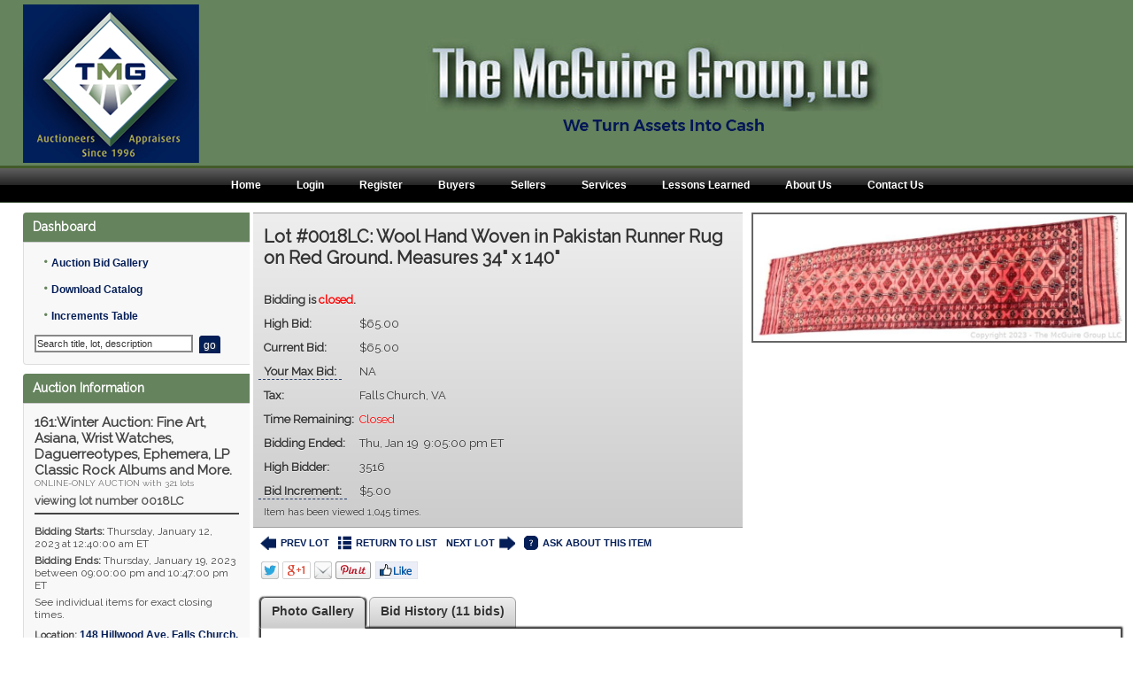

--- FILE ---
content_type: text/html; charset=UTF-8
request_url: https://www.themcguiregroupllc.com/auction/161/item/wool-hand-woven-in-pakistan-runner-rug-on-red-ground-measures-34-x-140-33992
body_size: 21758
content:
<!DOCTYPE html>
<html xmlns="http://www.w3.org/1999/xhtml" xml:lang="en-US" lang="en-US">
<head>
<meta http-equiv="Content-Type" content="text/html; charset=UTF-8"/>
<meta name="robots" content="index,all,follow" /><link rel="shortcut icon" href="https://www.themcguiregroupllc.com/images/favicon.gif" type="image/x-icon" />
<meta name="google-site-verification" content="" />
<title>The McGuire Group LLC - Auction: 161:Winter Auction: Fine Art, Asiana, Wrist Watches, Daguerreotypes, Ephemera, LP Classic Rock Albums and More.  ITEM: Wool Hand Woven in Pakistan Runner Rug on Red Ground. Measures 34&#34; x 140&#34; </title>
<meta name="description" content="This item, Wool Hand Woven in Pakistan Runner Rug on Red Ground. Measures 34&amp;#34; x 140&amp;#34; , is part of the auction: 161:Winter Auction: Fine Art, Asiana, Wrist Watches, Daguerreotypes, Ephemera, LP Classic Rock Albums and More. ." />
<meta name="keywords" content="online auction, auction, commercial auction, for sale, buy, used, forced sale, " />
  <link rel="stylesheet" href="/css/style.rev240.css" type="text/css" media="all"/>
    <link href="https://www.themcguiregroupllc.com/css/mg-override.rev21.css" rel='stylesheet' type='text/css' media="all" />
  
  <script type="text/javascript">
var am_popup_display = false;
  </script>
  <script type="text/javascript" src="/js/jquery.rev172.js"></script>
  <script type="text/javascript" src="/js/jquery.simplemodal.rev142.js"></script>
  <script type="text/javascript" src="/js/main.rev45.js"></script>
  <meta property="og:url" content="https://www.themcguiregroupllc.com/auction/161/item/wool-hand-woven-in-pakistan-runner-rug-on-red-ground-measures-34-x-140-33992"/><meta property="og:type" content="website"/><meta property="og:title" content="Wool Hand Woven in Pakistan Runner Rug on Red Ground. Measures 34&#34; x 140&#34; "/><meta property="og:image" content="https://d1vgf7y33jbxd0.cloudfront.net/auctionimages/161/1673470192/w0018LC-1.JPG"/><meta property="og:image:width" content="1185"/><meta property="og:image:height" content="400"/><meta property="og:description" content="This item is part of the online auction: 161:Winter Auction: Fine Art, Asiana, Wrist Watches, Daguerreotypes, Ephemera, LP Classic Rock Albums and More. . Bidding starts Jan 12 and ends Jan 19. Item i"/><script type="text/javascript" src="/js/jquery-ui.rev189.js"></script>
    <script type="text/javascript" src="/js/pirobox_extended_min.rev2.js"></script>
    <script type="text/javascript" src="/js/itemlist.rev62.js"></script>
<script type="text/javascript" src="/js/angular.rev3.js"></script>
<script type="text/javascript" src="/js/angular.modules.rev8.js"></script>
<script type="text/javascript" src="/js/pusher.min.rev4.js"></script><!-- Facebook Pixel Code -->
<script> !function(f,b,e,v,n,t,s) {if(f.fbq)return;n=f.fbq=function(){n.callMethod? n.callMethod.apply(n,arguments):n.queue.push(arguments)}; if(!f._fbq)f._fbq=n;n.push=n;n.loaded=!0;n.version="2.0"; n.queue=[];t=b.createElement(e);t.async=!0; t.src=v;s=b.getElementsByTagName(e)[0]; s.parentNode.insertBefore(t,s)}(window, document,"script", "https://connect.facebook.net/en_US/fbevents.js"); fbq("init", "{your-pixel-id-goes-here}"); fbq("track", "PageView"); </script> <noscript> <img height="1" width="1" style="display:none" src="https://www.facebook.com/tr?id=1769891706592064&ev=PageView&noscript=1"/> </noscript> 
<!-- End Facebook Pixel Code --></head>
<body>
<!-- AM Google Tag Manager -->
<script>(function(w,d,s,l,i){w[l]=w[l]||[];w[l].push({"gtm.start":
new Date().getTime(),event:"gtm.js"});var f=d.getElementsByTagName(s)[0],
j=d.createElement(s),dl=l!="dataLayer"?"&l="+l:"";j.async=true;j.src=
"https://www.googletagmanager.com/gtm.js?id="+i+dl;f.parentNode.insertBefore(j,f);
})(window,document,"script","dataLayer","GTM-NDFBT2J");</script>
<!-- End Google Tag Manager --><div id="modal" class="sbblock"><h3><span>&nbsp;</span></h3></div>
<div id="modal-overlay"></div>
<div id="wrapper">
<noscript><div class="topwarmsg">This website requires javascript in order to function properly. Please <a href="http://enable-javascript.com/">click here</a> for help on how to enable javascript.</div></noscript>
<div id="header">
  <table><tr>
  <td><h1><a href="/"><img alt="The McGuire Group LLC" src="/images/mcguire-logo12.png" /></a></h1></td>
  <td class="desc"><img src="/images/mcguire-logo8.png"></td>
    <td>
    <ul class='main'><li><a href="https://www.themcguiregroupllc.com/">Home</a></li><li><a href="https://www.themcguiregroupllc.com/login">Login</a></li><li><a href="https://www.themcguiregroupllc.com/register">Register</a></li><li><a href="https://www.themcguiregroupllc.com/buy.html">Buyers</a></li><li><a href="https://www.themcguiregroupllc.com/sell.html">Sellers</a></li><li><a href="https://www.themcguiregroupllc.com/additional.html">Services</a></li><li><a href="https://www.themcguiregroupllc.com/lessons.html">Lessons Learned</a></li><li><a href="https://www.themcguiregroupllc.com/about.html">About Us</a></li><li><a href="https://www.themcguiregroupllc.com/home/contact_us">Contact Us</a></li></ul></td>
  </tr></table>
</div><div id="content">
<div id="lsidebar">
  <div style="width:100%">
    <div>
<b class="spiffy">
<b class="spiffy1"><b></b></b>
<b class="spiffy2"><b></b></b>
<b class="spiffy3"></b>
<b class="spiffy4"></b>
<b class="spiffy5"></b>
</b>
<div class="spiffyfg"><span>&#9658;</span>&nbsp;Dashboard</div>
</div>
<div class="col_menu_content"><div style='padding-top:5px;'><div id='list3'><div class="single"><span style="color: #65835d; margin-left: 5px;">&#8226;</span>&nbsp;<a href="https://www.themcguiregroupllc.com/auction/161winter-auction-fine-art-asiana-wrist-watches-daguerreotypes-ephemera-lp-classic-rock-albums-and-more-161">Auction Bid Gallery</a></div><div class="single"><span style="color: #65835d; margin-left: 5px;">&#8226;</span>&nbsp;<a target="_blank" href="https://www.themcguiregroupllc.com/print_catalog/index/auction/161">Download Catalog</a></div><div class="single"><span style="color: #65835d; margin-left: 5px;">&#8226;</span>&nbsp;<a id="inc-tip">Increments Table</a></div><div id="inctip" class="tooltip">This is one bidding increment above the<br/>current bid on this item. The bidding increment <br/>is determined by the amount of the current bid.
      <p>The table below explains how bid increments<br/> are calculated.</p><table class="tbl-incs"><tr><th>Low</th><th>High</th><th>Increment</th></tr><tr><td>$0.01</td><td>$10.00</td><td>$1.00</td></tr><tr><td>$10.01</td><td>$25.00</td><td>$2.00</td></tr><tr><td>$25.01</td><td>$100.00</td><td>$5.00</td></tr><tr><td>$100.01</td><td>$500.00</td><td>$10.00</td></tr><tr><td>$500.01</td><td>$1,000.00</td><td>$25.00</td></tr><tr><td>$1,000.01</td><td>$5,000.00</td><td>$50.00</td></tr><tr><td>$5,000.01</td><td>$10,000.00</td><td>$100.00</td></tr><tr><td>$10,000.01</td><td>$25,000.00</td><td>$250.00</td></tr><tr><td>$25,000.01</td><td>$50,000.00</td><td>$500.00</td></tr><tr><td>$50,000.01</td><td>$100,000.00</td><td>$1,000.00</td></tr><tr><td>$100,000.01</td><td>$250,000.00</td><td>$2,500.00</td></tr><tr><td>$250,000.01</td><td>$500,000.00</td><td>$5,000.00</td></tr><tr><td>$500,000.01</td><td>$1,000,000.00</td><td>$10,000.00</td></tr><tr><td>$1,000,000.01</td><td>$2,000,000.00</td><td>$20,000.00</td></tr><tr><td>$2,000,000.01</td><td>$99,999,999.00</td><td>$50,000.00</td></tr></table></div><script type="text/javascript">
              $(document).ready(function(){
                $("#inc-tip").tooltip({
                  events: {def: "click, mouseleave", tooltip: "mouseover, mouseleave"},
                  tip: "#inctip",
                  delay: 1000,
                  offset: [-30, -4],
                  position: "center right"
                }).dynamic();
              });
              </script><div style="padding-top:5px;">
                <form action="/itemlist/search/auction/auction/161" method="post" onsubmit='if(document.getElementById("lb-search-field").value=="Search title, lot, description") document.getElementById("lb-search-field").value=""; return true;'>
                    <input id="lb-search-field" class="search_field" name="search_string" type="text" maxlength="60" value="Search title, lot, description"
                      onblur='if(this.value=="") this.value="Search title, lot, description";' onfocus='if(this.value=="Search title, lot, description") this.value="";' />
                        <input class="blue_submit_sm" type="submit" name="submit" value="go" /></form></div></div></div></div><div>
<b class="spiffy">
<b class="spiffy1"><b></b></b>
<b class="spiffy2"><b></b></b>
<b class="spiffy3"></b>
<b class="spiffy4"></b>
<b class="spiffy5"></b>
</b>
<div class="spiffyfg"><span>&#9658;</span>&nbsp;Auction Information</div>
</div>
<div class="col_menu_content"><div class='col_div'><h2>161:Winter Auction: Fine Art, Asiana, Wrist Watches, Daguerreotypes, Ephemera, LP Classic Rock Albums and More. </h2>	<div style='color:#707070; font-size:10px;'>ONLINE-ONLY AUCTION with 321 lots</div><h3>viewing lot number 0018LC</h3> <div class='col_div'><b>Bidding Starts:</b> Thursday, January 12, 2023 at 12:40:00 am  ET</div>
          <div style='margin-top:5px;'><b>Bidding Ends:</b> Thursday, January 19, 2023 between 09:00:00 pm and 10:47:00 pm  ET</div><div style='margin-top:5px;'>See individual items for exact closing times.</div><div class='col_div'><b>Location:</b> <a id="aucaddress" itemscope itemtype="http://schema.org/PostalAddress" target="_blank" href="http://maps.google.com/maps?hl=en&amp;q=148+Hillwood+Ave%2C+Falls+Church%2C+VA++22046&amp;um=1&amp;ie=UTF-8&amp;sa=X&amp;oi=geocode_result&amp;resnum=1&amp;ct=title"><span itemprop="streetAddress">148 Hillwood Ave</span>, <span itemprop="addressLocality">Falls Church</span>, <span itemprop="addressRegion">VA </span> <span itemprop="postalCode">22046</span></a></div><div class='col_div'><p><strong>Inspection: </strong>Available by appointment. Please <a href="https://www.themcguiregroupllc.com/home/contact_us" target="_blank">contact us</a>.</p></div><div class='col_div'><p> </p>
<p><strong>Removal will be:</strong></p>
<p>Saturday, Jan. 21</p>
<p>12-2pm only</p>
<p>148 Hillwood Ave., Falls Church, VA 22046</p></div><div class='col_div'><b>Buyer's Premium: </b>There is a 19% Buyer's Premium in effect for this auction.</div><div class='col_div'><p><strong>DISCLAIMER</strong>: <br /> The McGuire Group, LLC encourages all bidders to inspect lots in person before bidding. The McGuire Group, LLC is not responsible for incorrect listing information, if any. The McGuire Group, LLC has attempted to provide accurate descriptions of all items, however, it is the bidders responsibility to determine the condition and suitability of each lot. Printed statements or descriptions by The McGuire Group, LLC staff are provided in good faith and are matters of opinion.</p>
<p><strong>BIDDING MISTAKES:</strong><br /> Review all bids before submitting. Our clients are not willing to reimburse you for mistakes of judgment as to suitability of the items you bid on.</p>
<p><strong>CATALOG DISCREPANCIES</strong>:<br /> When in doubt, contact us before bidding.</p>
<p><strong>PHOTOS:<br /> </strong>Photos often show more than one item; or several items connected. Do not assume anything simply because the items appear to be photographed together.</p>
<p><strong>AUCTIONEER RIGHTS</strong>:<br />The McGuire Group reserves the right to add or remove items, split or combine lots, cancel, extend or reschedule individual items or events, and make changes to inspection and removal times.<br /> Consignors may, on occasion, place minimum acceptable prices on items.</p>
<p><strong>NO RETURNS OR CREDIT CARD CHARGE-BACKS<br /> </strong>All sales are final. There are no returns, refunds or credit card chargebacks or adjustments</p>
<p><strong>PAYMENT<br /> </strong>If you are the high bidder for an item at the end of the auction, your credit card on file will be charged and you will receive an invoice that you can print and bring to the removal site at the stated time to retrieve your merchandise.  All items not removed during this time will be considered abandoned property and The McGuire Group, LLC reserves the right to resell the items and retain all sales proceeds as payment for accumulated unpaid storage and handling.</p>
<p><strong>SHIPPING: We ship non-breakable items less than 30 lbs. </strong><br /><br /></p>
<p><strong>DISPUTES AND DEBT COLLECTION;<br /> </strong>Any dispute arising out of this contract in an amount less than $5000 is to be settled in Small Claims Court. Disputes over $5,000 will be resolved in accordance with the Commercial Arbitration Rules of the American Arbitration Association. In both cases, the venue will be the County of Fairfax, Commonwealth of Virginia.  As for debt collection, the bidder agrees that a fee of 2% of the outstanding balance per month will be added to any unpaid balance due The McGuire Group, LLC.</p>
<p><strong>GUARANTY AGREEMENT</strong>:<br /> By submitting a bid in the name of a business entity, the individual submitting the bid enters into a guaranty whereby he or she personally guarantees payment to The McGuire Group,LLC of any bid amount not paid by the business entity or corporation for any reason, together with all collection expenses incurred to enforce collection.</p>
<p><strong>LIMITATION OF LIABILITY:<br /> </strong>If, for any reason, The McGuire Group, LLC is unable to make available or deliver any purchase, or portion thereof, or documentation required in respect of any purchase, the sole liability of The McGuire Group, LLC if any, shall be the return of monies paid in respect of such purpose upon its return by the purchaser.</p>
<p><strong>AGE REQUIREMENT</strong>:<br /> All bidders must be 18 years of age or older.</p>
<p><strong>BIDDER INFORMATION AND SECURITY:<br /> </strong>All registration information the bidder provides to The McGuire Group, LLC shall be current, complete, and accurate. All bidders are responsible for any bids placed under their bidding numbers and passwords. The security of bidder information is the responsibility of the bidder. Bidders must notify The McGuire Group, LLC if they believe that their bidder number and password have been compromised.</p></div></div></div><div>
<b class="spiffy">
<b class="spiffy1"><b></b></b>
<b class="spiffy2"><b></b></b>
<b class="spiffy3"></b>
<b class="spiffy4"></b>
<b class="spiffy5"></b>
</b>
<div class="spiffyfg"><span>&#9658;</span>&nbsp;Featured Auctions</div>
</div>
<div class="col_menu_content"><div class="featured scroller"></div></div><div>
<b class="spiffy">
<b class="spiffy1"><b></b></b>
<b class="spiffy2"><b></b></b>
<b class="spiffy3"></b>
<b class="spiffy4"></b>
<b class="spiffy5"></b>
</b>
<div class="spiffyfg">
<span>&#9658;</span>&nbsp;Follow Us</div>
</div>
<div class="col_menu_content">
<div class="col_div">
<div class="follow">
<a class="facebook" href="https://www.facebook.com/themcguiregroupllc" title="Follow on Facebook" target="_blank"></a><a class="twitter" href="https://twitter.com/TMGlimited" title="Follow on Twitter" target="_blank"></a><a class="linkedin" href="https://www.linkedin.com/in/david-mcguire-a76a1028/" title="Follow on Linkedin" target="_blank"></a><a class="youtube" href="https://www.youtube.com/watch?v=9QmO9cdAgOU" title="Follow on YouTube" target="_blank"></a><a class="RSS" href="https://www.themcguiregroupllc.com//feed/auctions" title="Subscribe to RSS feeds" target="_blank"></a></div>
<div class="clearfix"></div>
</div></div>
  </div>
</div>
<div id="main_content" >
<div itemscope itemtype="http://schema.org/Offer" ng-app="bidItem">
<input id="current_user" type="hidden" value='' />
<div id="item-wrapper" ng-controller="ItemDetailCtrl" style="display:none;">
<div id="item-image">
  <img alt="Wool Hand Woven in Pakistan Runner Rug on Red Ground. Measures 34&#34; x 140&#34; " ng-src="https://d1vgf7y33jbxd0.cloudfront.net/auctionimages/161/1673470192/w0018LC-1.JPG" itemprop="image" ng-click="scrollToGallery()"/>
  </div>
<noscript><div class="topwarmsg">This page is not working properly on your browser. Please <a href="/auction/161/item/wool-hand-woven-in-pakistan-runner-rug-on-red-ground-measures-34-x-140-33992/basic">Click Here</a> to switch to basic HTML page or <a href="/contactus">contact us</a> for support.</div></noscript>
<div id="item-info">

<div class="topwarmsg" id="jsfmsg" style="display:none;">This page is not working properly on your browser. Please <a href="/auction/161/item/wool-hand-woven-in-pakistan-runner-rug-on-red-ground-measures-34-x-140-33992/basic">Click Here</a> to switch to basic HTML page or <a href="/contactus">contact us</a> for support.</div>
<div id="item-detail" ng-class="{highlightg: (! enable_blind_bidding && item.highlight === 'highlightg'), highlightr: (! enable_blind_bidding && item.highlight === 'highlightr')}" >
  <div class="topwarmsg fixed" ng-if="show_pusher_warning_alert">There was some problem connecting to server. Application is trying to reconnect. Please check your internet connectivity.</div>
  <h2 class="auction_list_h2">
  Lot #0018LC:     <span itemprop="name">Wool Hand Woven in Pakistan Runner Rug on Red Ground. Measures 34&#34; x 140&#34; </span>
    <br>
    </h2>
<meta itemprop="url" content="https://www.themcguiregroupllc.com/auction/161/item/wool-hand-woven-in-pakistan-runner-rug-on-red-ground-measures-34-x-140-33992">
<meta itemprop="category" content="">
<meta itemprop="seller" content="The McGuire Group LLC">
<meta itemprop="availabilityStarts" content="2023-01-12T00:40:00">
<meta itemprop="availabilityEnds" content="2023-01-19T21:05:00">


<div>
  <div ng-if="(item.buy_now <= 0 || item.current_bid < item.buy_now) && ! (item.first_to_reserve == 1 && item.reserve_price > 0 && item.current_bid >= item.reserve_price)">
    <form ng-if="item.start_time <= current_time && item.end_time >= current_time && item.live == '1'" class="bid_form" action="/auction/161/item/33992" method="post">
      <label for="bid_field">Your Highest Bid:</label>
      <input type="hidden" id="min_bid_field" name="min_bid" value="{{item.minimum_bid}}" />
      <input type="hidden" name="high_bidder" value="{{item.high_bidder}}" />
      <input type="hidden" name="quantity" value="{{item.quantity}}" />
      <input type="hidden" class="bid_submit_value" name="bid_submit_value" value="" />
      <input type="text" id="bid_field" data-premium="{{item.buyer_premium}}" name="bid" autocomplete="off" maxlength="8" data-increment="{{item.increment}}" data-flat_increment="{{item.flat_increment}}" data-current_bid="{{item.current_bid}}" />
      <label for="bid_field" ng-if="item.quantity > 1">&nbsp;x&nbsp;{{item.quantity}}</label>
      <input name="bid_button" type="submit" value="{{item.bid_button_value}}" />
      <input ng-if="seconds > 0 && enable_buy_item_now && item.buy_now > 0" type="hidden" name="buy_now" value="{{item.buy_now}}" />
      <input ng-if="seconds > 0 && enable_buy_item_now && item.buy_now > 0" name="buy_now_button" type="submit" value="{{item.buy_now_display}}" />
              <span ng-if="is_admin || ! (enable_blind_bidding && auction.blind_bidding == 1)" ng-bind-html="item.bid_button_title | renderHtml"></span>
            </form>
    <h3 class="red" ng-if="! item.live || item.live == '0'">Bidding is not allowed on this item at the moment.</h3>
    <div ng-if="item.start_time > current_time">
            </div>
  </div>
  <b class="big red" ng-if="item.buy_now > 0 && item.buy_now <= item.current_bid">Sold</b>
  
  <table class="tbl-details">
        <tbody ng-bind-html="item.status_text | renderHtml"></tbody>
      <tr class="imp" ng-if="(item.current_bid > 0 && show_bid_history) && ( is_admin || ! (enable_blind_bidding && auction.blind_bidding == 1))">
        <th>Current Bid:</th>
        <td data-symbol="$" data-currency="{{item.current_bid}}" data-quantity="{{item.quantity}}"></td>
      </tr>
      <tr class="imp" ng-if="show_bid_history && (is_admin || ! (enable_blind_bidding && auction.blind_bidding == 1))">
        <th><label class='tipped' title='{{item.proxy_title | renderHtml}}' >
          Your Max Bid:</label></th>
        <td ng-if="item.high_bidder === current_user" data-symbol="$" data-currency="{{item.proxy_bid}}" data-quantity="{{item.quantity}}"></td>
        <td ng-if="item.high_bidder !== current_user">NA</td>
      </tr>
            <tr class="imp">
        <th>Tax:</th>
                <td>Falls Church, VA</td>
      </tr>
                  <tr class="imp">
      <th>Time Remaining:</th>
      <td ng-if="! (item.first_to_reserve == 1 && item.reserve_price > 0 && item.current_bid >= item.reserve_price)" class="rimg" ng-class="{lessthantwelve: seconds <= 43200, red:(item.end_time - current_time) <= 0}">
        {{item.end_time | durationWords: current_time}}
                <span id="extendedspan" class="red_small" ng-if="item.bidding_extended > 0">(bidding was extended)</span>
                <a ng-if="item.start_time <= current_time && (item.end_time - current_time) > 0 && (! realtime || seconds > 86400)" href="/auction/161/item/33992"><img src="/images/refresh-black-mg.png" title="REFRESH PAGE TO SEE THE LATEST RESULTS" alt="REFRESH PAGE TO SEE THE LATEST RESULTS" /></a>
      </td>
      <td class="rimg red" ng-if="item.first_to_reserve == 1 && item.reserve_price > 0 && item.current_bid >= item.reserve_price">
          Closed      </td>
      </tr>
          <tr class="imp" ng-if="seconds > 0 && ! (item.first_to_reserve == 1 && item.reserve_price > 0 && item.current_bid >= item.reserve_price)">
                <th>Bidding Ends:</th>
        <td>Thu, Jan 19&nbsp;&nbsp;9:05:00 pm  ET</td>
              </tr>
            <tr class="imp" ng-if="seconds <= 0 && ! (item.first_to_reserve == 1 && item.reserve_price > 0 && item.current_bid >= item.reserve_price)">
                <th>Bidding Ended:</th>
        <td>Thu, Jan 19&nbsp;&nbsp;9:05:00 pm  ET</td>
              </tr>
            <tr class="imp" ng-if="item.bid_status_text.length > 0 && ! show_customer_info && item.highbidder_username && ! (enable_blind_bidding && auction.blind_bidding == 1)">
        <th>Status:</th>
        <td><span ng-class="{green: item.status === 'winning', red:item.status === 'losing'}">{{item.bid_status_text}}</span></td>
      </tr>
      <tr class="imp" ng-if="show_customer_info && item.highbidder_username && show_bid_history && (is_admin || ! (enable_blind_bidding && auction.blind_bidding == 1))">
        <th>High Bidder:</th>
        <td><span ng-class="{green: item.status === 'winning', red:item.status === 'losing'}">{{crowd_bidder && crowd_bidder == item.high_bidder ? crowd_bidder_username : item.highbidder_username}}</span></td>
      </tr>
      <tr class="imp" ng-if="show_bid_history && (is_admin || ! (enable_blind_bidding && auction.blind_bidding == 1))">
        <th>
          <div class="bidinc"><span class="tipped">Bid Increment:</span></div>
        </th>
        <td data-symbol="$" data-currency="{{item.effective_increment}}" data-quantity="{{item.quantity}}"></td>
      </tr>
            <tr class="imp" ng-if="item.reserve_price > 0 && item.reserve_option != 'none'">
        <th>Reserve Price:</th>
        <td ng-bind-html="item.reserve_price_display | renderHtml"></td>
      </tr>
            <tr class="imp" ng-if="item.current_bid <= 0 && show_bid_history && (is_admin || ! (enable_blind_bidding && auction.blind_bidding == 1))">
        <th>Starting Bid:</th>
        <td data-symbol="$" data-currency="{{item.starting_bid}}" data-quantity="{{item.quantity}}"></td>
      </tr>
      <tr class="imp" ng-if="item.auction_item_location">
        <th>Item Location:</th>
        <td ng-bind-html="item.auction_item_location | renderHtml"></td>
      </tr>
      <tr class="imp" ng-if="item.seller_user_name">
        <th>Seller:</th>
        <td>{{item.seller_user_name}}</td>
      </tr>
          <tr><td colspan="2">
        Item has been viewed 1,045 times.
      </td></tr>
    </table>
</div>
</div>
<div class="ilinks">
      <a class="prev" href="/auction/161/item/framed-original-oil-on-canvas-of-girl-at-window-signed-by-artist-nes-leynes-27-x-35-was-70dr-33734"><img alt="<" src="/images/prev-mg.png" title="PREV LOT"/>PREV LOT</a>
    <a class="list blist" href="/auction/161winter-auction-fine-art-asiana-wrist-watches-daguerreotypes-ephemera-lp-classic-rock-albums-and-more-161/page/1"><img alt="" src="/images/list-mg.png" title="RETURN TO LIST" />RETURN TO LIST</a>
    <a class="next" href="/auction/161/item/sixth-plate-antique-daguerreotype-plate-photograph-of-man-in-velvet-lined-union-case-1851-studio-whitehurst-33887">NEXT LOT<img alt=">" src="/images/next-mg.png" title="NEXT LOT"/></a>
      <a class="ask" href="/home/contact_us"><img alt="?" src="/images/help-mg.png" title="ASK ABOUT THIS ITEM"/>ASK ABOUT THIS ITEM</a>
  <b class="clearfix"></b>
</div>
<div class="sshares">
<img id="sharebtnsstaticimage" src="/images/socialbtns-mg.png" usemap="#Map" alt="Social Buttons" class="share-button"/>
<map name="Map" id="Map">
    <area alt="" title="" target="_blank" href="https://twitter.com/intent/tweet?text=Wool%20Hand%20Woven%20in%20Pakistan%20Runner%20Rug%20on%20Red%20Ground.%20Measures%2034%5C%22%20x%20140%5C%22%20+https://www.themcguiregroupllc.com/auction/161/item/wool-hand-woven-in-pakistan-runner-rug-on-red-ground-measures-34-x-140-33992" shape="poly" coords="2,1,20,2,21,19,2,19" />
    <area alt="" title="" target="_blank" href="https://plus.google.com/share?url=https://www.themcguiregroupllc.com/auction/161/item/wool-hand-woven-in-pakistan-runner-rug-on-red-ground-measures-34-x-140-33992" shape="poly" coords="26,1,57,2,58,19,26,19" />
    <area alt="" title="" href="mailto:?Subject=Wool%20Hand%20Woven%20in%20Pakistan%20Runner%20Rug%20on%20Red%20Ground.%20Measures%2034%5C%22%20x%20140%5C%22%20&body=https://www.themcguiregroupllc.com/auction/161/item/wool-hand-woven-in-pakistan-runner-rug-on-red-ground-measures-34-x-140-33992" shape="poly" coords="62,2,82,3,81,20,62,18" />
    <area alt="" title="" target="_blank" href="http://pinterest.com/pin/create/button/?url=https://www.themcguiregroupllc.com/auction/161/item/wool-hand-woven-in-pakistan-runner-rug-on-red-ground-measures-34-x-140-33992&media=https://www.themcguiregroupllc.com/auctionimages/161/1673470192/w0018LC-1.JPG&description=Wool%20Hand%20Woven%20in%20Pakistan%20Runner%20Rug%20on%20Red%20Ground.%20Measures%2034%5C%22%20x%20140%5C%22%20" shape="poly" coords="87,3,125,2,125,19,86,19" />
    <area alt="" title="" target="_blank" href="https://www.facebook.com/sharer/sharer.php?u=https://www.themcguiregroupllc.com/auction/161/item/wool-hand-woven-in-pakistan-runner-rug-on-red-ground-measures-34-x-140-33992" shape="poly" coords="130,1,178,2,178,19,130,19" />
</map>
</div>
</div>
</div>
<div id="item-inctip" class="tooltip"><table class='tbl-incs'><tr><th>Low</th><th>High</th><th>Increment</th></tr><tr><td>$0.01</td><td>$10.00</td><td>$1.00</td></tr><tr><td>$10.01</td><td>$25.00</td><td>$2.00</td></tr><tr><td>$25.01</td><td>$100.00</td><td>$5.00</td></tr><tr><td>$100.01</td><td>$500.00</td><td>$10.00</td></tr><tr><td>$500.01</td><td>$1,000.00</td><td>$25.00</td></tr><tr><td>$1,000.01</td><td>$5,000.00</td><td>$50.00</td></tr><tr><td>$5,000.01</td><td>$10,000.00</td><td>$100.00</td></tr><tr><td>$10,000.01</td><td>$25,000.00</td><td>$250.00</td></tr><tr><td>$25,000.01</td><td>$50,000.00</td><td>$500.00</td></tr><tr><td>$50,000.01</td><td>$100,000.00</td><td>$1,000.00</td></tr><tr><td>$100,000.01</td><td>$250,000.00</td><td>$2,500.00</td></tr><tr><td>$250,000.01</td><td>$500,000.00</td><td>$5,000.00</td></tr><tr><td>$500,000.01</td><td>$1,000,000.00</td><td>$10,000.00</td></tr><tr><td>$1,000,000.01</td><td>$2,000,000.00</td><td>$20,000.00</td></tr><tr><td>$2,000,000.01</td><td>$99,999,999.00</td><td>$50,000.00</td></tr></table></div>

<div id="itemtabs" class="clearfix">

<ul class="tab_ul">
      <li><a id="imgtab" href="#images">Photo Gallery</a></li>
      <li><a href="#bid-history">Bid History (11 bids)</a></li>
  </ul>
<div class="tab_content" " id="description" itemprop="description" style="display:none;">
  </div>

  <div class="tab_content" id="bid-history" style="display:none;">
    <a style="display:none;" class="refresh" href="https://www.themcguiregroupllc.com/auction/161/item/wool-hand-woven-in-pakistan-runner-rug-on-red-ground-measures-34-x-140-33992"><img alt="" title="REFRESH PAGE" src="/images/refresh-mg.png"></a>
    <table class="simplegrid">
      <tr>
        <td style="width:140px;">Bid Date</td>
        <td>Bid Amount</td>
                <td style="width:25%;">Bidder</td>
              </tr>
          <tr  >
        <td>Jan 19, 2023 - 8:59:40 PM</td>
        <td>$65.00</td>
                <td class="infotd" title="3516 outbid 3507."><b>i</b>3516</td>
              </tr>
          <tr class='e' >
        <td>Jan 19, 2023 - 8:58:30 PM</td>
        <td>$60.00</td>
                <td class="infotd" title="Max bid was placed for 3507 in response to a bid by 31."><b>i</b>3507</td>
              </tr>
          <tr  >
        <td>Jan 19, 2023 - 8:58:30 PM</td>
        <td>$55.00</td>
                <td class="infotd" title="31's bid was accepted but outbid by 3507 using proxy bid."><b>i</b>31</td>
              </tr>
          <tr class='e' >
        <td>Jan 19, 2023 - 5:33:25 PM</td>
        <td>$48.00</td>
                <td class="infotd" title="Max bid was placed for 3507 in response to a bid by 908."><b>i</b>3507</td>
              </tr>
          <tr  >
        <td>Jan 19, 2023 - 5:33:25 PM</td>
        <td>$43.00</td>
                <td class="infotd" title="908's bid was accepted but outbid by 3507 using proxy bid."><b>i</b>908</td>
              </tr>
          <tr class='e' >
        <td>Jan 19, 2023 - 4:45:03 AM</td>
        <td>$38.00</td>
                <td class="infotd" title="3507 outbid 405."><b>i</b>3507</td>
              </tr>
          <tr  >
        <td>Jan 19, 2023 - 4:44:50 AM</td>
        <td>$33.00</td>
                <td class="infotd" title="Max bid was placed for 405 in response to a bid by 3507."><b>i</b>405</td>
              </tr>
          <tr class='e' >
        <td>Jan 19, 2023 - 4:44:50 AM</td>
        <td>$29.00</td>
                <td class="infotd" title="3507's bid was accepted but outbid by 405 using proxy bid."><b>i</b>3507</td>
              </tr>
          <tr  >
        <td>Jan 17, 2023 - 4:34:25 PM</td>
        <td>$3.00</td>
                <td class="infotd" title="405 outbid 2174."><b>i</b>405</td>
              </tr>
          <tr class='e' >
        <td>Jan 15, 2023 - 9:31:28 AM</td>
        <td>$2.00</td>
                <td class="infotd" title="2174 outbid 167."><b>i</b>2174</td>
              </tr>
          <tr  >
        <td>Jan 13, 2023 - 9:39:02 PM</td>
        <td>$1.00</td>
                <td class="infotd" title="167 placed the starting bid."><b>i</b>167</td>
              </tr>
        </table>
  </div>
<div class="tab_content pics" id="images" style="display:none;">
  <strong>Click on any picture to see a larger image.</strong>
  <ul>
          <li>
        <a class="pirobox_gall" rel="gallery" target='_blank' href='https://d1vgf7y33jbxd0.cloudfront.net/auctionimages/161/1673470192/w0018LC-1.JPG'>
          <noscript><img alt='Wool Hand Woven in Pakistan Runner Rug on Red Ground. Measures 34&#34; x 140&#34; ' src='https://d1vgf7y33jbxd0.cloudfront.net/auctionimages/161/1673470192/w0018LC-1_t.JPG' /></noscript>
          <img alt="Wool Hand Woven in Pakistan Runner Rug on Red Ground. Measures 34&#34; x 140&#34; " data-ssrc="https://d1vgf7y33jbxd0.cloudfront.net/auctionimages/161/1673470192/w0018LC-1_t.JPG" />        </a>
      </li>
          <li>
        <a class="pirobox_gall" rel="gallery" target='_blank' href='https://d1vgf7y33jbxd0.cloudfront.net/auctionimages/161/63bdf92135bab/wIMG_4444-rot90.jpg'>
          <noscript><img alt='Wool Hand Woven in Pakistan Runner Rug on Red Ground. Measures 34&#34; x 140&#34; ' src='https://d1vgf7y33jbxd0.cloudfront.net/auctionimages/161/63bdf92135bab/wIMG_4444-rot90_t.jpg' /></noscript>
          <img alt="Wool Hand Woven in Pakistan Runner Rug on Red Ground. Measures 34&#34; x 140&#34; " data-ssrc="https://d1vgf7y33jbxd0.cloudfront.net/auctionimages/161/63bdf92135bab/wIMG_4444-rot90_t.jpg" />        </a>
      </li>
          <li>
        <a class="pirobox_gall" rel="gallery" target='_blank' href='https://d1vgf7y33jbxd0.cloudfront.net/auctionimages/161/63bdf92135bab/wIMG_4445.jpg'>
          <noscript><img alt='Wool Hand Woven in Pakistan Runner Rug on Red Ground. Measures 34&#34; x 140&#34; ' src='https://d1vgf7y33jbxd0.cloudfront.net/auctionimages/161/63bdf92135bab/wIMG_4445_t.jpg' /></noscript>
          <img alt="Wool Hand Woven in Pakistan Runner Rug on Red Ground. Measures 34&#34; x 140&#34; " data-ssrc="https://d1vgf7y33jbxd0.cloudfront.net/auctionimages/161/63bdf92135bab/wIMG_4445_t.jpg" />        </a>
      </li>
          <li>
        <a class="pirobox_gall" rel="gallery" target='_blank' href='https://d1vgf7y33jbxd0.cloudfront.net/auctionimages/161/63bdf92135bab/wIMG_4446.jpg'>
          <noscript><img alt='Wool Hand Woven in Pakistan Runner Rug on Red Ground. Measures 34&#34; x 140&#34; ' src='https://d1vgf7y33jbxd0.cloudfront.net/auctionimages/161/63bdf92135bab/wIMG_4446_t.jpg' /></noscript>
          <img alt="Wool Hand Woven in Pakistan Runner Rug on Red Ground. Measures 34&#34; x 140&#34; " data-ssrc="https://d1vgf7y33jbxd0.cloudfront.net/auctionimages/161/63bdf92135bab/wIMG_4446_t.jpg" />        </a>
      </li>
          <li>
        <a class="pirobox_gall" rel="gallery" target='_blank' href='https://d1vgf7y33jbxd0.cloudfront.net/auctionimages/161/63bdf92135bab/wIMG_4447.jpg'>
          <noscript><img alt='Wool Hand Woven in Pakistan Runner Rug on Red Ground. Measures 34&#34; x 140&#34; ' src='https://d1vgf7y33jbxd0.cloudfront.net/auctionimages/161/63bdf92135bab/wIMG_4447_t.jpg' /></noscript>
          <img alt="Wool Hand Woven in Pakistan Runner Rug on Red Ground. Measures 34&#34; x 140&#34; " data-ssrc="https://d1vgf7y33jbxd0.cloudfront.net/auctionimages/161/63bdf92135bab/wIMG_4447_t.jpg" />        </a>
      </li>
          <li>
        <a class="pirobox_gall" rel="gallery" target='_blank' href='https://d1vgf7y33jbxd0.cloudfront.net/auctionimages/161/63bdf92135bab/wIMG_4448.jpg'>
          <noscript><img alt='Wool Hand Woven in Pakistan Runner Rug on Red Ground. Measures 34&#34; x 140&#34; ' src='https://d1vgf7y33jbxd0.cloudfront.net/auctionimages/161/63bdf92135bab/wIMG_4448_t.jpg' /></noscript>
          <img alt="Wool Hand Woven in Pakistan Runner Rug on Red Ground. Measures 34&#34; x 140&#34; " data-ssrc="https://d1vgf7y33jbxd0.cloudfront.net/auctionimages/161/63bdf92135bab/wIMG_4448_t.jpg" />        </a>
      </li>
          <li>
        <a class="pirobox_gall" rel="gallery" target='_blank' href='https://d1vgf7y33jbxd0.cloudfront.net/auctionimages/161/63bdf92135bab/wIMG_4449.jpg'>
          <noscript><img alt='Wool Hand Woven in Pakistan Runner Rug on Red Ground. Measures 34&#34; x 140&#34; ' src='https://d1vgf7y33jbxd0.cloudfront.net/auctionimages/161/63bdf92135bab/wIMG_4449_t.jpg' /></noscript>
          <img alt="Wool Hand Woven in Pakistan Runner Rug on Red Ground. Measures 34&#34; x 140&#34; " data-ssrc="https://d1vgf7y33jbxd0.cloudfront.net/auctionimages/161/63bdf92135bab/wIMG_4449_t.jpg" />        </a>
      </li>
          <li>
        <a class="pirobox_gall" rel="gallery" target='_blank' href='https://d1vgf7y33jbxd0.cloudfront.net/auctionimages/161/63bdf92135bab/wIMG_4450.jpg'>
          <noscript><img alt='Wool Hand Woven in Pakistan Runner Rug on Red Ground. Measures 34&#34; x 140&#34; ' src='https://d1vgf7y33jbxd0.cloudfront.net/auctionimages/161/63bdf92135bab/wIMG_4450_t.jpg' /></noscript>
          <img alt="Wool Hand Woven in Pakistan Runner Rug on Red Ground. Measures 34&#34; x 140&#34; " data-ssrc="https://d1vgf7y33jbxd0.cloudfront.net/auctionimages/161/63bdf92135bab/wIMG_4450_t.jpg" />        </a>
      </li>
          <li>
        <a class="pirobox_gall" rel="gallery" target='_blank' href='https://d1vgf7y33jbxd0.cloudfront.net/auctionimages/161/63bdf92135bab/wIMG_4451-rot90.jpg'>
          <noscript><img alt='Wool Hand Woven in Pakistan Runner Rug on Red Ground. Measures 34&#34; x 140&#34; ' src='https://d1vgf7y33jbxd0.cloudfront.net/auctionimages/161/63bdf92135bab/wIMG_4451-rot90_t.jpg' /></noscript>
          <img alt="Wool Hand Woven in Pakistan Runner Rug on Red Ground. Measures 34&#34; x 140&#34; " data-ssrc="https://d1vgf7y33jbxd0.cloudfront.net/auctionimages/161/63bdf92135bab/wIMG_4451-rot90_t.jpg" />        </a>
      </li>
          <li>
        <a class="pirobox_gall" rel="gallery" target='_blank' href='https://d1vgf7y33jbxd0.cloudfront.net/auctionimages/161/63bdf92135bab/wIMG_4452.jpg'>
          <noscript><img alt='Wool Hand Woven in Pakistan Runner Rug on Red Ground. Measures 34&#34; x 140&#34; ' src='https://d1vgf7y33jbxd0.cloudfront.net/auctionimages/161/63bdf92135bab/wIMG_4452_t.jpg' /></noscript>
          <img alt="Wool Hand Woven in Pakistan Runner Rug on Red Ground. Measures 34&#34; x 140&#34; " data-ssrc="https://d1vgf7y33jbxd0.cloudfront.net/auctionimages/161/63bdf92135bab/wIMG_4452_t.jpg" />        </a>
      </li>
          <li>
        <a class="pirobox_gall" rel="gallery" target='_blank' href='https://d1vgf7y33jbxd0.cloudfront.net/auctionimages/161/63bdf92135bab/wIMG_4453.jpg'>
          <noscript><img alt='Wool Hand Woven in Pakistan Runner Rug on Red Ground. Measures 34&#34; x 140&#34; ' src='https://d1vgf7y33jbxd0.cloudfront.net/auctionimages/161/63bdf92135bab/wIMG_4453_t.jpg' /></noscript>
          <img alt="Wool Hand Woven in Pakistan Runner Rug on Red Ground. Measures 34&#34; x 140&#34; " data-ssrc="https://d1vgf7y33jbxd0.cloudfront.net/auctionimages/161/63bdf92135bab/wIMG_4453_t.jpg" />        </a>
      </li>
          <li>
        <a class="pirobox_gall" rel="gallery" target='_blank' href='https://d1vgf7y33jbxd0.cloudfront.net/auctionimages/161/63bdf92135bab/wIMG_4454.jpg'>
          <noscript><img alt='Wool Hand Woven in Pakistan Runner Rug on Red Ground. Measures 34&#34; x 140&#34; ' src='https://d1vgf7y33jbxd0.cloudfront.net/auctionimages/161/63bdf92135bab/wIMG_4454_t.jpg' /></noscript>
          <img alt="Wool Hand Woven in Pakistan Runner Rug on Red Ground. Measures 34&#34; x 140&#34; " data-ssrc="https://d1vgf7y33jbxd0.cloudfront.net/auctionimages/161/63bdf92135bab/wIMG_4454_t.jpg" />        </a>
      </li>
          <li>
        <a class="pirobox_gall" rel="gallery" target='_blank' href='https://d1vgf7y33jbxd0.cloudfront.net/auctionimages/161/63bdf92135bab/wIMG_4455.jpg'>
          <noscript><img alt='Wool Hand Woven in Pakistan Runner Rug on Red Ground. Measures 34&#34; x 140&#34; ' src='https://d1vgf7y33jbxd0.cloudfront.net/auctionimages/161/63bdf92135bab/wIMG_4455_t.jpg' /></noscript>
          <img alt="Wool Hand Woven in Pakistan Runner Rug on Red Ground. Measures 34&#34; x 140&#34; " data-ssrc="https://d1vgf7y33jbxd0.cloudfront.net/auctionimages/161/63bdf92135bab/wIMG_4455_t.jpg" />        </a>
      </li>
      </ul>
</div>

</div> <script type="text/javascript">
  var scroll_in_progress = false;
  var sliderPaddings = 32;
  var sliderButtonWidths = 62;
  var sliderImageBorders = 10;
  var setupGallery = function(container, direction){
    if(typeof(direction) === 'undefined')
      direction = false;
    container = $(container);
    var gwidth = container.width() - 4 - sliderPaddings;
    var sliderw = 0;
    var slideImages = $(container).find('.slider li img');
    if(direction === 'reverse')
      slideImages = $(slideImages.get().reverse());
    else if(direction === 'forward')
      slideImages = $(container).find('.slider li:not(.visible) img');
    $(slideImages).each(function(inx, el){
      el = $(el);
      var width = parseInt(el.attr('width')) + sliderImageBorders;
      sliderw += width;
      var btnwidth = (slideImages.length > (inx + 1)) ? sliderButtonWidths : 0;
      if((sliderw + btnwidth) >= gwidth){
        container.find('.slider-button').show();
        sliderw -= width;
        return false;
      }
      else
        container.find('.slider-button').hide();
      if($(el).data('ssrc') && $(el).data('ssrc').length > 0){
        el.attr('src', el.data('ssrc'));
        el.removeData('ssrc');
        el.removeAttr('data-ssrc');
      }
      el.parents('li').addClass('visible');
    });
    if(! direction)
      container.find('.slider .container').width(sliderw);
    return sliderw;
  };

  var setupGalleries = function(){
    $('.slider-container').each(function(){
      setupGallery(this);
    });
  };

 </script>
</div>
<script type='text/javascript'>
// <!--
var ga_tracking = '';
var gtm_enabled = true;
var bid_percentage = ''
var terms_duration = 1;
var fixed_sidebar = false;
var fix_pager = false;
var lang = {terms_heading:'Auction Terms',force_read_terms : 'Please take a bit more time to read this information.'};
var quantity_invalid = 'Please specify a valid quantity, greater than zero and no more than %s.';
var show_premium_in_bid_confirmation = false;
var enable_ajax_pusher_updates = true;
var disable_bidhistory_after_sale = false;
var img_postfix = '-mg';
var is_mobile = '';
var isValidUser = '';
var force_increment_proxy = false;
lang.bid_login_popup = "<div class='login_popup' align='center'><h2> Start Bidding Now! </h2><br><div class='login_div'> Already have an account? <br><a href='/login'> Log In Here </a></div><div class='register_div'> New to our site? <br><a href='/register'>Register Today!</a></div></div>";
lang.bid_login_popup_mobile = "You must be logged in to bid. If you don't already have an account please register first. It's quick and easy.";
lang.bid_premium_popup = "Are you sure you want to place a [bid] bid on this item? A [buyer_premium]% buyer's premium of amount [buyer_premium_amount] applies, bringing your total purchase commitment to [total].";
lang.bid_no_premium_popup = "Are you sure you want to place a [bid] bid on this item?";
lang.bid_not_good = 'Your bid must be a valid number. Valid numbers like the following:<br /> 95 &nbsp;&nbsp;&nbsp; $95.5 &nbsp; $95,555.55';
lang.bid_not_good_mobile = 'Your bid must be a valid number. Valid numbers like the following: 95    $95.5    $95,555.55';
lang.buy_now_popup = "You are about to purchase this item for [buy_now_price]. This item will be added immediately to your invoice from the auction.";
lang.buy_now_bid_popup = "You have entered bid amount which is greater or equal to buy now price of the item. You are about to purchase this item for [buy_now_price]. This item will be added immediately to your invoice from the auction.";
lang.buy_now_button = "Buy Now";
lang.buy_now_upcoming_popup = "Bidding has not started yet. You can purchase this item as soon as bidding starts.";
lang.check_terms_popup = "Please select the auction terms check box provided to indicate that you agree to the terms of this auction and then enter your bid.";
lang.classifieds_check_terms_popup = "Please select the classifieds terms check box provided to indicate that you agree to the terms and then add your item to cart.";
lang.place_bid_btn = 'Place Bid';
lang.adjust_proxy_btn = 'Adjust Max Bid';
lang.add_proxy_btn = 'Add Max Bid';
lang.can_adjust_proxy = "You can raise or lower your max bid by entering a new amount in the form.";
lang.can_add_proxy = "You can add a max bid to protect your item against other bidders.";
lang.can_bid = '<label>Enter %s or more</label>';
lang.losing_status = 'Losing';
lang.winning_status = 'Winning';
lang.pre_deposit_required_msg = "You need to place a deposit before bidding on this item.";
lang.auction_force_proxy_increment_msg = "Proxy bids must be multiples of the bid increment. Would you like to place a proxy bid of %s?";

var decimals = parseInt('2');
var buyer_premium = 19.000;
var enable_bid_confirmation = true;
var show_county_info = false;
var crowd_bidder = '1';
var crowd_bidder_username = 'Crowd Bidder';
var current_user = parseInt('', 10);
var auctionID = '161';
var itemId = '33992';
var handletabswitch = function(){
  if(location.hash.length > 0 && $(location.hash).length > 0){
    $('#itemtabs').find('a[href="'+location.hash+'"]').click();
    if(typeof(history.replaceState) !== 'undefined'){
      history.replaceState({}, '', location.href.replace(location.hash, ''));
    }
  }
};
var loadimgs = function(){
  $('#images img, #details-images img').each(function(inx,el){
    el = $(this);
    el.attr('src', el.data('ssrc')).removeData('ssrc').removeAttr('data-ssrc').show();
  });
};
addpopstate(handletabswitch);
tip_conf = {
  tipClass: 'tooltip',
  position:'center left',
  delay:150,
  onShow: function() {
    var hvclass = 'hv';
    if(this.getTip().attr('class').indexOf('right') > -1)
      hvclass += 'r';
    this.getTrigger().addClass(hvclass);
  },
  onHide: function() {
    this.getTrigger().removeClass('hv').removeClass('hvr');
  }
};
initTips = function (){
    $('tr th label.tipped').tooltip(tip_conf).dynamic();
    $('.bidinc > span').tooltip({
    relative: true,
    tip: "#item-inctip",
    offset: [0, -8],
    tipClass: 'tooltip',
    position: 'center right',
    delay: 150,
    onShow: function() {
      var hvclass = 'hvr';
      if(this.getTip().attr('class').indexOf('right') > -1)
        hvclass += 'r';
      this.getTrigger().addClass(hvclass);
    },
    onHide: function() {
      this.getTrigger().removeClass('hv').removeClass('hvr');
    }
  });//.dynamic();
};
function urldecode(url){
  return decodeURIComponent(url.replace(/\+/g, ' '));
}
var new_ca_dialog_data = $('#ca_dialog').html();
function showconfidentialagreementdialog(){
  $('#ca_dialog').html('');
  smodal('', '<div id="confirm_dialog">' + new_ca_dialog_data + '</div>', false,
          '<button class="modal-close">Cancel</button><button class="conf">OK</button>', false, false);
  $('#confirm_dialog>fieldset>div').css('max-height', ($(window).height() - 300) + 'px');
  $('.modal-close').click(function(){
    $('#confirmation_error').html('');
    $('#confirmation_error').hide();
    $('#ca_dialog').html(new_ca_dialog_data);
  });
  $('.conf').click(function(e){
    e.preventDefault();
    if($('#user_pass').val() !== ''){
      $('#confirmation_error').html('');
      $('#confirmation_error').hide();
      $.post('/itemdetail/set_confidentiality_agreement/id/', {'auctionid': auctionID, 'userpass': $('#user_pass').val(), 'itemid': itemId}, function(dt){
        if(dt.status === 'success'){
          $.modal.close();
          window.location.href = '/auction/161/item/wool-hand-woven-in-pakistan-runner-rug-on-red-ground-measures-34-x-140-33992';
        }
        else{
          $('#confirmation_error').html(dt.status);
          $('#confirmation_error').show();
        }
      });

    }else{
      $('#confirmation_error').html('Please enter your password to accept the Confidentiality Agreement.');
      $('#confirmation_error').show();
    }
    return false;
  });
}
function showdocwarning(event, action, obj){
  event.preventDefault();
  var msg = '';
  if(action.indexOf('login') > -1){
    msg = "You must be logged in to access the document(s). <a href='/login'>Click here</a> to login. <br /><br /> If you don't already have an account please <a href='/register'>register here</a>. It's quick and easy.";
  }
  else{
    if(action.indexOf('whitelist') > -1 && action.indexOf('ca') > -1){
      msg = "You must be approved for bidding, in order to access the document(s).";
      msg += "<br/><br/>Some of the documents require a Confidentiality Agreement, in order to view/download these document(s) please accept the Confidentiality Agreement first.";
    }
    else if(action.indexOf('whitelist') > -1){
      msg = "You must be approved for bidding, in order to access the document(s).";
    }
    else if(action.indexOf('ca') > -1 && $('#documents ul').find('li').length == $('#documents ul').find('li #ca-link').length){
      showconfidentialagreementdialog();
      return;
    }
    else if(action.indexOf('ca') > -1){
      msg += "Some of the documents require a Confidentiality Agreement, in order to view/download these document(s) please accept the Confidentiality Agreement first.";
    }
  }
  if(msg !== '' && $('#documents ul').find('li').length != $('#documents ul').find('li a:not([href])').length){
    msg += "<br><br>If you want to download other document(s) <a onclick=\"$('.modal-close').click();\" href='/itemdetail/getalldocuments/auctionid/{auction_id}/itemid/{item_id}'>Click here<a>.";
  }
  msg = msg.replace('{auction_id}', auctionID).replace('{item_id}', itemId);
  if(msg.length > 0){
    smalert('', msg);
  }
  else{
    window.open(obj.href, '_blank');
  }
};
var jswarntimeout = setTimeout(function(){$('#jsfmsg').show();},2000);
var init = function(){
  $('#doctab').text($('#doctab').text().replace(/[0-9]+/g, $('#documents').find('li').length));
  $('.blist').click(function(ev){
    ev.preventDefault();
    if(history.length > 1 && (document.referrer.search(new RegExp('\/auction\/(.*)-'+auction.id+'(\/.*)?$', 'g')) > -1 || document.referrer.indexOf('/classifieds/' + auction.id) > -1) && document.referrer.indexOf('/item/') < 0){
      history.back();
    }
    else{
      location.href = $(this).attr('href');
    }
    return false;
  });
  if($('#itemtabs ul.tab_ul li').length > 0){
    $('#itemtabs').tabize();
    handletabswitch();
  }
  else{
    $('#itemtabs').hide();
  }
  var fmsg = ($('.flash_msg').length > 0 ? $('.flash_msg').html() + '<br/>' : '') +
    ($('.flash_error').length > 0 ? $('.flash_error').html() + '<br/>' : '');
    if(fmsg.length > 5){
    if(am_popup_display) smalert('Bid Information', fmsg);
    else{
      if(typeof(am_flash_handled) === 'undefined'){
        anim_pulsate($('.flash_msg,.flash_error'));
      }
      else{
        $('.flash_msg,.flash_error').show();
      }
    }
  }
    if($('#imgtab, #detailstab').parent().is('.a')) loadimgs();
  else $('#imgtab, #detailstab').click(loadimgs);
  $('#vidthumbs a').click(function(ev){
    ev.preventDefault();
    $('#item-vid').attr('src', 'https://www.youtube.com/embed/' + $(this).attr('id') + '?rel=0&autoplay=1');
  });
  $().piroBox_ext({
    piro_speed : 200,
    bg_alpha : 0.5,
    piro_scroll : true // pirobox always positioned at the center of the page
  });

  if($('#extendedspan').length > 0){
    if($('#extendedspan').parents('table').outerWidth()+32 >= $('#item-detail').outerWidth()){
      $('#extendedspan').before('<br/>');
      $('.tbl-details tr.imp td.rimg a img').css('margin-top',0);
    }
  }

      $('.infotd').tooltip({
      position:'bottom center',
      delay: 0,
      offset: [6, 0],
      onShow: function() {
        this.getTrigger().parent('tr').addClass('hv');
      },
      onHide: function() {
        this.getTrigger().parent('tr').removeClass('hv');
      }
    }).dynamic();
    if(location.hash.length > 0){
      $('#itemtabs').find('a[href="'+location.hash+'"]').click();
    }
    $('#ca-link').click(function(e){
      e.stopImmediatePropagation();
      e.stopPropagation();
  });
};
// -->
var domain_name = 'www.themcguiregroupllc.com';
var realtime = true;
var pusher_api_key = '5566e5de907d1805356e';
var pusher_cluster = 'mt1';
var current_time = parseInt(1765597664, 10);
var enable_buy_item_now = false;
var enable_blind_bidding = false;
var auction = {"id":"161","title":"161:Winter Auction: Fine Art, Asiana, Wrist Watches, Daguerreotypes, Ephemera, LP Classic Rock Albums and More. ","intro":"<p>320 Lots<\/p>","terms":"<p><strong>DISCLAIMER<\/strong>:\u00a0<br \/> The McGuire Group, LLC encourages all bidders to inspect lots in person before bidding. The McGuire Group, LLC is not responsible for incorrect listing information, if any. The McGuire Group, LLC has attempted to provide accurate descriptions of all items, however, it is the bidders responsibility to determine the condition and suitability of each lot. Printed statements or descriptions by The McGuire Group, LLC staff are provided in good faith and are matters of opinion.<\/p>\n<p><strong>BIDDING MISTAKES:<\/strong><br \/> Review all bids before submitting. Our clients are not willing to reimburse you for mistakes of judgment as to suitability of the items you bid on.<\/p>\n<p><strong>CATALOG DISCREPANCIES<\/strong>:<br \/> When in doubt, contact us before bidding.<\/p>\n<p><strong>PHOTOS:<br \/> <\/strong>Photos often show more than one item; or several items connected. Do not assume anything simply because the items appear to be photographed together.<\/p>\n<p><strong>AUCTIONEER RIGHTS<\/strong>:<br \/>The McGuire Group reserves the right to add or remove items, split or combine lots, cancel, extend or reschedule individual items or events, and make changes to inspection and removal times.<br \/> Consignors may, on occasion, place minimum acceptable prices on items.<\/p>\n<p><strong>NO RETURNS OR CREDIT CARD CHARGE-BACKS<br \/> <\/strong>All sales are final. There are no returns, refunds or credit card chargebacks or adjustments<\/p>\n<p><strong>PAYMENT<br \/> <\/strong>If you are the high bidder for an item at the end of the auction, your credit card on file will be charged and you will receive an invoice that you can print and bring to the removal site at the stated time to retrieve your merchandise.\u00a0 All items not removed during this time will be considered abandoned property and The McGuire Group, LLC reserves the right to resell the items and retain all sales proceeds as payment for accumulated unpaid storage and handling.<\/p>\n<p><strong>SHIPPING:\u00a0We ship non-breakable items less than 30 lbs.\u00a0<\/strong><br \/><br \/><\/p>\n<p><strong>DISPUTES AND DEBT COLLECTION;<br \/> <\/strong>Any dispute arising out of this contract in an amount less than $5000 is to be settled in Small Claims Court. Disputes over $5,000 will be resolved in accordance with the Commercial Arbitration Rules of the American Arbitration Association. In both cases, the venue will be the County of Fairfax, Commonwealth of Virginia.\u00a0 As for debt collection, the bidder agrees that a fee of 2% of the outstanding balance per month will be added to any unpaid balance due The McGuire Group, LLC.<\/p>\n<p><strong>GUARANTY AGREEMENT<\/strong>:<br \/> By submitting a bid in the name of a business entity, the individual submitting the bid enters into a guaranty whereby he or she personally guarantees payment to The McGuire Group,LLC of any bid amount not paid by the business entity or corporation for any reason, together with all collection expenses incurred to enforce collection.<\/p>\n<p><strong>LIMITATION OF LIABILITY:<br \/> <\/strong>If, for any reason, The McGuire Group, LLC is unable to make available or deliver any purchase, or portion thereof, or documentation required in respect of any purchase, the sole liability of The McGuire Group, LLC if any, shall be the return of monies paid in respect of such purpose upon its return by the purchaser.<\/p>\n<p><strong>AGE REQUIREMENT<\/strong>:<br \/> All bidders must be 18 years of age or older.<\/p>\n<p><strong>BIDDER INFORMATION AND SECURITY:<br \/> <\/strong>All registration information the bidder provides to The McGuire Group, LLC shall be current, complete, and accurate. All bidders are responsible for any bids placed under their bidding numbers and passwords. The security of bidder information is the responsibility of the bidder. Bidders must notify The McGuire Group, LLC if they believe that their bidder number and password have been compromised.<\/p>","buyer_premium":"19.000","tax_rate":"0.000","tax_code":"FALLSCHURCHVA","deposit_required":"0.00","has_whitelist":"0","starts":"1673484000","ends":"1674162000","consignor_approval":null,"timezone":"America\/New_York","address":"148 Hillwood Ave","city":"Falls Church","zip":"22046","google_videos":"","auction_group_type":"1","liveonline_mode":"Normal","preview_happens":"<p><strong>Inspection: <\/strong>Available by appointment. Please <a href=\"https:\/\/www.themcguiregroupllc.com\/home\/contact_us\" target=\"_blank\">contact us<\/a>.<\/p>","removal_happens":"<p>\u00a0<\/p>\n<p><strong>Removal will be:<\/strong><\/p>\n<p>Saturday, Jan. 21<\/p>\n<p>12-2pm only<\/p>\n<p>148 Hillwood Ave., Falls Church, VA 22046<\/p>","payment_happens":"","convenience_fee":"0","affiliate_id":"0","archived":"0","preview_period":"0","state_abbreviation":"VA ","registration_time":"","location_override":"","start_end_override":"","time_interval":"1","extended_bidding":"1","description":"","allow_custom_bids":"","enable_charitable_organizations":"0","increment":"1","starting_bid":"1.00","flat_increment":"0.00","payment_gateway":"AuthDotNet","close_groups":"3","extended_bidding_threshold":"2","county":"","extended_bidding_interval":"-2","consignor_id":"0","transcript":"","audio_feed":null,"send_closing_alert":"0","feed_type":"","completed":"0","maximum_highbidder_bids":null,"hide_bidhistory_after_sale":"0","currency":"$","aff_logo":null,"blind_bidding":"0","documents":[],"time_offset":-18000};
var item = {"id":"33992","auction_groupid":"161","bid_count":"11","title":"Wool Hand Woven in Pakistan Runner Rug on Red Ground. Measures 34&#34; x 140&#34; ","buy_now":"0.00","make_offer":"0.00","live":"1","date":"1673563584","taxable":"1","tax":"0.000","tax_code":"FALLSCHURCHVA","category_id":"0","featured_ad":"1","lot_number":"0018LC","start_time":"1673484000","starting_bid":"1.00","minimum_bid":"70.00","reserve_price":"0.00","reserve_option":"standard","first_to_reserve":"0","current_bid":"65.00","high_bidder":"3516","proxy_bid":"0.00","end_time":"1674162300","seller":"35","mapping_address":"148 Hillwood Ave","mapping_city":"Falls Church","mapping_county":"","mapping_state":"117","mapping_zip":"22046","mapping_country":null,"bidding_extended":"0","seller_user_name":null,"group_id":"0","quantity":"1","price":"0.000","discount":"0.00","groupid":"0","display_make_offer":"0","buyer_premium":"19.000","bid_note":" ","consignor":"","display_consignor_name":"0","pre_deposit_amount":"0.00","increment":"1","flat_increment":"0.00","state_abbreviation":"VA ","category_name":null,"auction_group_type":"1","currency":"$","highbidder_firstname":"Alexandra","outbid_notice":"email","closing_outbid_notice":"email","highbidder_username":"3516","extra_info":"","high_bidder_email":"alexandrapowell91@gmail.com","description":"","viewed":"1045","google_videos":"","description_changes":null,"effective_increment":5,"documents":[]};
var has_bids_in_item = 0;
var show_customer_info = true;
var incs = [{"low":"0.01","high":"10.00","amount":"1.00"},{"low":"10.01","high":"25.00","amount":"2.00"},{"low":"25.01","high":"100.00","amount":"5.00"},{"low":"100.01","high":"500.00","amount":"10.00"},{"low":"500.01","high":"1000.00","amount":"25.00"},{"low":"1000.01","high":"5000.00","amount":"50.00"},{"low":"5000.01","high":"10000.00","amount":"100.00"},{"low":"10000.01","high":"25000.00","amount":"250.00"},{"low":"25000.01","high":"50000.00","amount":"500.00"},{"low":"50000.01","high":"100000.00","amount":"1000.00"},{"low":"100000.01","high":"250000.00","amount":"2500.00"},{"low":"250000.01","high":"500000.00","amount":"5000.00"},{"low":"500000.01","high":"1000000.00","amount":"10000.00"},{"low":"1000000.01","high":"2000000.00","amount":"20000.00"},{"low":"2000000.01","high":"99999999.00","amount":"50000.00"}];
var is_auction_liveonline = false;
var is_liveonline_online = false;
var htmlEntities = function(str) {
  return String(str).replace(/&/g, '&amp;').replace(/</g, '&lt;').replace(/>/g, '&gt;').replace(/"/g, '&quot;');
};
$(document).ready(function(){
init();
});
var bidItem = angular.module('bidItem', ['ngProgress', 'commonFunctions']);
bidItem.controller('ItemDetailCtrl', ['$scope', '$filter', '$timeout', '$interval', function($scope, $filter, $timeout, $interval){
  $scope.item = item;
  $scope.auction = auction;
  $scope.current_time = current_time;
  $scope.enable_buy_item_now = enable_buy_item_now;
  $scope.enable_blind_bidding = enable_blind_bidding;
  $scope.user_item_distance = 'Calculating...';
  $scope.is_admin = false;
  $.ajax({
    type: 'GET',
    dataType: 'json',
    url: '/auctionhome/timestamp',
    async: false,
    success: function (returndata){
      $scope.current_time = parseInt(returndata.current_time, 10);
    }
  });
  $scope.time_difference = ($scope.current_time - Math.floor(Date.now() / 1000));
  if($scope.time_difference > -2 && $scope.time_difference < 2){
    $scope.time_difference = 0;
  }
  $scope.current_time = (Math.floor(Date.now() / 1000) + $scope.time_difference + $scope.auction.time_offset);
  $scope.current_user = parseInt(current_user, 10);
  $scope.seconds = parseInt($scope.item.end_time, 10) - $scope.current_time;
  $scope.lang = lang;
  $scope.show_customer_info = show_customer_info;
  $scope.realtime = realtime;
  $scope.crowd_bidder = crowd_bidder;
  $scope.crowd_bidder_username = crowd_bidder_username;
  $scope.user_deposited_amount = parseInt('0', 10);
  $scope.disable_bid_history = disable_bidhistory_after_sale;
  $scope.show_bid_history = true;

  $scope.item.end_time = parseInt($scope.item.end_time, 10);
  $scope.item.start_time =  parseInt($scope.item.start_time, 10);
  $scope.item.quantity = parseInt($scope.item.quantity, 10);
  $scope.item.high_bidder = parseInt($scope.item.high_bidder, 10);
  $scope.item.buy_now = parseFloat($scope.item.buy_now);
  $scope.item.current_bid = parseFloat($scope.item.current_bid);
  $scope.item.minimum_bid = parseFloat($scope.item.minimum_bid);
  $scope.item.reserve_price = parseFloat($scope.item.reserve_price);

  $scope.auction.starts = parseInt($scope.auction.starts, 10);
  $scope.auction.ends =  parseInt($scope.auction.ends, 10);
   
  $scope.live_not_started = false;
  if(is_auction_liveonline){
    $scope.live_not_started = $scope.current_time < $scope.auction.ends;
  }
  if($scope.disable_bid_history && $scope.item.start_time > 0 && $scope.item.start_time <= $scope.current_time && $scope.item.end_time <= $scope.current_time && (angular.isDefined($scope.auction.hide_bidhistory_after_sale) && parseInt($scope.auction.hide_bidhistory_after_sale))){
    $scope.show_bid_history = false;
  }

  if(auction.starts > $scope.current_time){
      var timeout = parseInt(auction.starts - $scope.current_time + 1)*1000;
      if(timeout >= 2147483647) timeout = 2147483647;
      $timeout(function (){
        $scope.initData();
      }, timeout);
    }
    if(is_auction_liveonline && auction.ends > $scope.current_time){
        var timeout = parseInt(auction.ends - $scope.current_time) * 1000;
        if(timeout >= 2147483647)
          timeout = 2147483647;
        setTimeout(function (){
            smodal('', 'The live auction has started! Click \'Ok\' to enter the live auction.', true,
              '<button class="ok">OK</button>',
              function (){
                location.href = '/auction/liveonline/' + auction.id;
              }, true, function (){
                location.href = '/auction/liveonline/' + auction.id;
              }, 0, '');
        }, timeout);
    }

    if(realtime && ! angular.isDefined($scope.current_interval)){
      // Interval is updating current time of the scope
      $scope.current_interval = $interval(function (){
          $scope.current_time = (Math.floor(Date.now() / 1000) + $scope.time_difference + $scope.auction.time_offset);
          $scope.seconds = $scope.item.end_time - $scope.current_time;
          if($scope.disable_bid_history && (angular.isDefined($scope.auction.hide_bidhistory_after_sale) && parseInt($scope.auction.hide_bidhistory_after_sale)) && $scope.seconds <= 0){
            $scope.show_bid_history = false;
          }
        }, 1000);
    }

  $scope.scrollToGallery = function(){
    $('#imgtab').click();
    $('html, body').animate({
        scrollTop: $('#imgtab').offset().top
    }, 800);
  };
  
  // Init function of the scope item
  $scope.initData = function(){
   // If auction is ongoing and realtime is enabled then initialize pusher API
   if(realtime && !angular.isDefined($scope.pusher) && parseInt(auction.starts, 10) <= $scope.current_time && parseInt(item.end_time, 10) > $scope.current_time){
      $scope.pusher = new Pusher(pusher_api_key, {cluster: pusher_cluster, disableStats: true, pong_timeout: 20000, activity_timeout: 10000});

//   Enable for logging pusher events on development, not for production environment
//      Pusher.log = function(message) {
//        if (window.console && window.console.log) {
//          window.console.log(message);
//        }
//      };

      var first_pusher_connection = true;
      $scope.pusher.connection.bind('state_change', function(states){
         if(states.previous === 'initialized' && states.current === 'connecting'){
           return;
         }
         if(states.current !== 'connected'){
           $timeout(function(){
              $scope.show_pusher_warning_alert = true;
              if(angular.isDefined($scope.current_interval)){
                $interval.cancel($scope.current_interval);
                $scope.current_interval = undefined;
              }
            }, 3000);
         }
         if((!first_pusher_connection) && states.current === 'connected'){
           $scope.show_pusher_warning_alert = false;
           window.location.reload();
         }
         if(states.current === 'connected'){
           first_pusher_connection = false;
         }
       });
   }
  $scope.update_item($scope.item); 
  $scope.softCloseGroupPusherUpdates();
  if(realtime && enable_ajax_pusher_updates && (! is_auction_liveonline) && (! is_liveonline_online) && parseInt(auction.starts, 10) <= $scope.current_time && parseInt(item.end_time, 10) > $scope.current_time){
    $scope.watchItemsClosing();
  }

   //subscribe to reopen live auction pusher event
    if(!angular.isDefined($scope.pusher) && typeof (pusher_api_key) !== 'undefined' && enable_ajax_pusher_updates && is_liveonline_online){
      $scope.pusher = new Pusher(pusher_api_key, {cluster: pusher_cluster, disableStats: true, pong_timeout: 20000, activity_timeout: 10000});
      $scope.auction_reopen_channel = $scope.pusher.subscribe(domain_name + '-reopen_auction-' + $scope.auction.id);
      $scope.auction_reopen_channel.bind('reopen_auction', function(){
        $scope.$apply(function(){
            smodal('', 'This Auction has been reopened.', true,
            '<button class="ok">OK</button>',
             function (){
                  window.location.reload();
             }, true, function (){
                  window.location.reload();
             }, 0, '');
        });
      });
    }

  };

    // soft close group trigers
    $scope.softCloseGroupPusherUpdates = function(){
        if(realtime && parseInt(auction.starts, 10) <= $scope.current_time && parseInt(item.end_time, 10) > $scope.current_time && ! angular.isDefined($scope.softCloseChannel)){
          // Subscribe to soft close pusher API  channel   
          $scope.softCloseChannel = $scope.pusher.subscribe(domain_name + '-softclosegroup-' + $scope.item.groupid);
        }
        if(realtime && parseInt(auction.starts, 10) <= $scope.current_time && parseInt(item.end_time, 10) > $scope.current_time && angular.isDefined($scope.softCloseChannel)){
            $scope.softCloseChannel.bind('softclose', function(data){
               $scope.$apply(function(){
                 var item = jQuery.extend(true, item, data.items);
                  for(var indx2 = 0; indx2 < data.items.length; indx2++){
                        if($scope.item.groupid === item[indx2].groupid){ 
                          $scope.item.end_time = item[indx2].end_time;
                          $scope.item.bidding_extended = item[indx2].bidding_extended;
                          $scope.update_item($scope.item);
                          break;
                        }  
                  }
               });  
            });
        }
    };

  // Item remaining time clear interval function
  $scope.removeInterval = function(item){
    if(angular.isDefined(item.timeout)){
      $timeout.cancel(item.timeout);
      item.timeout = undefined;
    }
  };

  // Destroy scope members and API connections
  $scope.destroy = function(){

    if(angular.isDefined($scope.current_interval)){
      $interval.cancel($scope.current_interval);
      $scope.current_interval = undefined;
    }
    if(angular.isDefined($scope.item.channel)){
      $scope.pusher.unsubscribe(domain_name + '-item-' + $scope.item.id);
      $scope.item.channel = undefined;
    }
    if(angular.isDefined($scope.watch_interval)){
      $interval.cancel($scope.watch_interval);
      $scope.watch_interval = undefined;
    }
  };
  // Scope event triggered by angular JS
  $scope.$on('$destroy', function (){
    $scope.destroy();
  });
  // Destroy everything when item is going to close
  if($scope.item.end_time > $scope.current_time){
    var timeout = parseInt($scope.item.end_time - $scope.current_time + 15*60)*1000;
    if(timeout >= 2147483647) timeout = 2147483647;
    $timeout(function (){
      $scope.destroy();
      if($scope.pusher){
        $scope.pusher.disconnect();
        $scope.show_pusher_warning_alert = false;
      }
    }, timeout);
  }
  // If auction is closed destory everything
  if($scope.item.end_time <= $scope.current_time){
    $scope.destroy();
    if($scope.pusher){
      $scope.pusher.disconnect();
      $scope.show_pusher_warning_alert = false;
    }
  }

  // Item initialization and update function
  $scope.update_item = function(item, ignorePusher){
      if(typeof(ignorePusher) === 'undefined'){
        ignorePusher = false;
      }
      item.end_time = parseInt(item.end_time, 10);
      item.start_time =  parseInt(item.start_time, 10);
      item.quantity = parseInt(item.quantity, 10);
      item.high_bidder = parseInt(item.high_bidder, 10);
      item.buy_now = parseFloat(item.buy_now);
      item.current_bid = parseFloat(item.current_bid);
      item.minimum_bid = parseFloat(item.minimum_bid);
      item.reserve_price = parseFloat(item.reserve_price);
      // Item box highlighting code
      if(! angular.isDefined(item.highlight)){
        item.highlight = '';
      }
      item.url = $filter('slugify')(item.title, item.auction_id, item.id);

      if($scope.disable_bid_history && $scope.item.start_time > 0 && $scope.item.start_time <= $scope.current_time && $scope.item.end_time <= $scope.current_time && (angular.isDefined($scope.auction.hide_bidhistory_after_sale) && parseInt($scope.auction.hide_bidhistory_after_sale))){
        $scope.show_bid_history = false;
      }

      item.time_not_set = false;
      if(item.end_time <= 0 || item.start_time <= 0){
        item.time_not_set = true;
      }
      $scope.item.buy_now_display = 'Buy Now' + ' ' + $filter('currency')(item.buy_now, '$', decimals) + (item.quantity > 1 ? ' x ' + item.quantity : '');
      minbid_quantity = toCurrency(item.minimum_bid, decimals, '$') + (item.quantity > 1 ? (' x ' + item.quantity) : '');
      proxy_quantity = toCurrency(item.proxy_bid ? item.proxy_bid : '0', decimals, '$') + (item.quantity > 1 ? (' x ' + item.quantity) : '');
      current_bid_quantity = toCurrency(item.current_bid ? item.current_bid : '0', decimals, '$') + (item.quantity > 1 ? (' x ' + item.quantity) : '');

      item.proxy_title = "  You can enter a new max bid at any time by entering a bid greater than your current high bid.<br/>                A max bid would make it more difficult for others to outbid you.<br/><br/>                <p style='margin-top:0;'>A max bid is the highest amount you are willing to pay for an auction item.</p>								<p>In response to other bids, the auction system will automatically increase your bid in the smallest			 increment possible (up to your max bid amount) in order to maintain your lead position.</p>			 <p>To get a max bid you simply enter the maximum amount you are willing to pay into the bid form just as you would any other bid. If your bid is more than one bidding increment above the current			 high bid you will get a max bid unless another bidder has a max bid in place that is higher than the amount you enter.</p>			 <p>At the end of the auction, the winning bidder pays only the lowest winning bid possible. That means that you can win an auction item at a price less than your max bid amount.</p>			<p><b>Your max bid amount is kept confidential from other bidders.</b></p>			<p>You can lower or delete a max bid by entering a lower amount.</p>			<p><b>Note:</b> After watching hundreds of auctions and talking to thousands of bidders, we think using max bids in your bidding strategy works best for most people. It eliminates some of the pressure and reduces the risk of &quot;sniping&quot;, where other bidders			slip in slightly higher bids in the last seconds of bidding.</p>";
      // Item bid status tooltip logic
      if(item.high_bidder === $scope.current_user && item.current_bid >= item.reserve_price){
        if(item.proxy_bid > 0){
          item.bid_button_value = lang.adjust_proxy_btn;
          item.bid_button_title = lang.can_adjust_proxy;
          item.proxy_title = "  <p>You now have a max bid.</p><p> You can raise or lower your max bid at any time by entering a new amount.</p>      <p>If you wish to remove your max bid you can do so by entering an amount equal to the current bid into the bid form.</p>";
        }
        else{
          item.bid_button_value = lang.add_proxy_btn;
          item.bid_button_title = lang.can_add_proxy;
        }
      }
      else{
        item.bid_button_value = lang.place_bid_btn;
        item.bid_button_title = lang.can_bid.replace(new RegExp('%s', 'g'), ''+minbid_quantity);
      }
      item.reserve_price_display = ((item.reserve_option != 'none') ? ((item.reserve_price > item.current_bid) ? ((item.reserve_option == 'standard') ? 'There is a reserve price that has <b>NOT</b> been met.' : 'Pending Approval' ): ((item.reserve_option == 'standard') ? 'The reserve price <b>HAS</b> been met.' : 'Sells to High Bidder')): '');
      item.status = '';
      item.status_text = '';
      item.bid_status_text = '';
      if(has_bids_in_item > 0 && item.high_bidder === $scope.current_user){
        item.status = 'winning';
        item.bid_status_text = lang.winning_status;
      }
      else if(has_bids_in_item > 0){
        item.status = 'losing';
        item.bid_status_text = lang.losing_status;
      }
      if((item.start_time > 0 && item.start_time <= $scope.current_time && item.end_time <= $scope.current_time && $scope.show_bid_history) || (item.first_to_reserve == 1 && item.reserve_price > 0 && item.current_bid >= item.reserve_price)){
        item.status_text = '<tr class="imp"><th colspan="2">Bidding is <span class="red">closed</span>.</th></tr>';
        if($scope.show_bid_history && ($scope.is_admin || ! ($scope.enable_blind_bidding && $scope.auction.blind_bidding == 1))){
          item.status_text += '<tr class="imp"><th>High Bid:</th><td>' + current_bid_quantity + '</td></tr>';
        }
      }
      else if(item.start_time > 0 && item.start_time > $scope.current_time){
        item.status_text = '<tr class="imp"><td colspan="2"><b>Bidding on this item starts Thursday, January 12, 2023 at 12:40:00 am  ET.</b></td></tr>';
        if(item.quantity > 1){
          item.status_text += '<tr class="imp"><td colspan="2"><b>This is a per unit bid so the  total amount charged will be the the high bid x 1.</b></td></tr>';
        }
      }
      else if(item.start_time === 0 || item.end_time === 0){
        item.status_text = '<tr class="imp"><th colspan="2">Dates to be announced</th></tr>';
      }

      if(typeof(origin) !== 'undefined' && typeof(destination) !== 'undefined'){
        $('.dvprogress').show();
        setTimeout(function(){
          if(typeof(google) !== 'undefined'){
            var service = new google.maps.DistanceMatrixService;
            service.getDistanceMatrix({
              origins: [origin],
              destinations: [destination],
              travelMode: google.maps.TravelMode.DRIVING,
              unitSystem: google.maps.UnitSystem.IMPERIAL,
              avoidHighways: false,
              avoidTolls: false
            }, function(response, status){
              $scope.user_item_distance = 'Not Available.';
              if(status === google.maps.DistanceMatrixStatus.OK){
                var originList = response.originAddresses;
                for(var i = 0; i < originList.length; i++){
                  var results = response.rows[i].elements;
                  if(results[0].status !== 'NOT_FOUND' && results[0].status !== 'ZERO_RESULTS'){
                    for(var j = 0; j < results.length; j++){
                      if(item.end_time > $scope.current_time){
                        $scope.user_item_distance = 'Approximately {distance} miles from your registered address'.replace('{distance}', results[j].distance.text.replace(' mi', ''));
                      }
                      else{
                        $scope.$apply(function (){
                          $scope.user_item_distance = 'Approximately {distance} miles from your registered address'.replace('{distance}', results[j].distance.text.replace(' mi', ''));
                        });
                      }
                    }
                  }
                }
              }
            });
          }
        }, 500);
      }

      // Item more info tooltip logic
      item.auction_item_location = '';
      address_match = false;
      if(auction.auction_group_type !== 11 && auction.auction_group_type !== 12 && auction.auction_group_type !== 13){
        if(item.mapping_city === auction.city && item.mapping_address === auction.address && item.mapping_zip === auction.zip){
          address_match = true;
        }
        if(! address_match && item.mapping_city && item.state_abbreviation){
          address = '';
          var display_address = '';
          if(item.mapping_address){
            address += item.mapping_address + ', ';
          }
          address += item.mapping_city + ', ' + item.state_abbreviation;
          if(item.mapping_zip){
            address += ' ' + item.mapping_zip;
          }
          if(show_county_info){
            if(item.mapping_address){
              display_address += item.mapping_address + ', ';
            }
            if(typeof(item.mapping_county) !== 'undefined' && item.mapping_county !== ''){
              display_address += item.mapping_city + ', ' + item.mapping_county + ', ' + item.state_abbreviation;
            }
            else{
              display_address += item.mapping_city + ', ' + item.state_abbreviation;
            }
            if(item.mapping_zip){
              display_address += ' ' + item.mapping_zip;
            }
          }
          item.auction_item_location = '<a target="_blank" href="' + htmlEntities('http://maps.google.com/maps?hl=en&q='+ encodeURIComponent(address)+ '&um=1&ie=UTF-8&sa=X&oi=geocode_result&resnum=1&ct=title') + '">'+ ((show_county_info) ? display_address : address) +'</a>';
        }
      }
      // Subscribe item to pusher API item channel
      if(realtime && item.start_time <= $scope.current_time && item.end_time > $scope.current_time && ! ignorePusher && ! angular.isDefined(item.channel)){
        item.channel = $scope.pusher.subscribe(domain_name + '-item-' + item.id);
      }
      // Bind item to pusher API item channel callback function
      if(realtime && item.start_time <= $scope.current_time && item.end_time > $scope.current_time && ! ignorePusher && angular.isDefined(item.channel)){
        item.channel.bind('bid', function (data){
          $scope.$apply(function (){
            if(! angular.isDefined(data.item.result)){
              data.item.result = {};
            }
            data.item.result.current_user_winner = parseInt(data.item.high_bidder, 10) === $scope.current_user;
            if(data.item.result.current_user_winner){
              item.highlight = 'highlightg';
              $timeout(function (){
               item.highlight = '';
              }, 3000);
            }
            else{
              item.highlight = 'highlightr';
              $timeout(function (){
                item.highlight = '';
              }, 3000);
            }
            item = jQuery.extend(true, item, data.item);
            $('#bid-history a.refresh').show();
            $('#item-info .flash_error, #item-info .flash_msg').remove();
            $scope.update_item(item, true);
          });
          var newText = $('#tbl-details label.tipped').attr('title');
          if(typeof (newText) !== 'undefined'){
            var trigger = $('#tbl-details label.tipped');
            trigger.removeData('tooltip').unbind();
            trigger.attr("title", newText);
            trigger.tooltip(tip_conf).dynamic();
          }
        });
        item.channel.bind('pusher:subscription_succeeded', function(data){
          $scope.getPusherAJAX();
        });
              }
    };

    $scope.watchItemsClosing = function (){
      if(!angular.isDefined($scope.watch_interval)){
        $scope.watch_interval = $interval(function (){
          if(!angular.isDefined($scope.item.closed)){
            $scope.item.rtime = $scope.item.end_time - $scope.current_time;
            if($scope.item.rtime <= 10){
              $scope.getPusherAJAX();
            }
          }
        }, 5000);
      }
    };

    $scope.getPusherAJAX = function(){
              var path = '/aucbeat/pusher/' + $scope.auction.id + '-' + $scope.item.id + '.json';
              $.get(path, function (data){
                if(angular.isDefined(data.item)){
                  data.item.current_bid = parseFloat(data.item.current_bid);
                  $scope.item.current_bid = parseFloat($scope.item.current_bid);
                  if(data.item.current_bid > $scope.item.current_bid){
                    $scope.$apply(function (){
                      if(! angular.isDefined(data.item.result)){
                        data.item.result = {};
                      }
                      data.item.result.current_user_winner = parseInt(data.item.high_bidder, 10) === $scope.current_user;
                      if(data.item.result.current_user_winner){
                        $scope.item.highlight = 'highlightg';
                        $timeout(function (){
                         $scope.item.highlight = '';
                        }, 3000);
                      }
                      else{
                        $scope.item.highlight = 'highlightr';
                        $timeout(function (){
                          $scope.item.highlight = '';
                        }, 3000);
                      }
                      $scope.item = jQuery.extend(true, $scope.item, data.item);
                      $('#bid-history a.refresh').show();
                      $('#item-info .flash_error, #item-info .flash_msg').remove();
                      $scope.update_item($scope.item, true);
                    });
                    var newText = $('#tbl-details label.tipped').attr('title');
                    if(typeof (newText) !== 'undefined'){
                      var trigger = $('#tbl-details label.tipped');
                      trigger.removeData('tooltip').unbind();
                      trigger.attr("title", newText);
                      trigger.tooltip(tip_conf).dynamic();
                    }
                  }else if($scope.item.rtime < 0){
                    $scope.item.closed = true;
                    if($scope.disable_bid_history && (angular.isDefined($scope.auction.hide_bidhistory_after_sale) && parseInt($scope.auction.hide_bidhistory_after_sale))){
                      $scope.show_bid_history = false;
                    }
                  }
                }
                else if($scope.item.rtime < 0){
                    $scope.item.closed = true;
                    if($scope.disable_bid_history && (angular.isDefined($scope.auction.hide_bidhistory_after_sale) && parseInt($scope.auction.hide_bidhistory_after_sale))){
                      $scope.show_bid_history = false;
                    }
                  }
              });
    };

    // Initialize item data
    $scope.initData();

    var destroyPusher = function (){
      $scope.destroy();
      if($scope.pusher){
        $scope.pusher.disconnect();
        $scope.show_pusher_warning_alert = false;
      }
    };

    if(window.addEventListener){
      window.addEventListener("beforeunload", destroyPusher);
    }
    else{
      window.attachEvent("beforeunload", destroyPusher);
    }
    angular.element(document).ready(function(){
      initTips();
      setupInfoDiv();
    });
  $('#item-wrapper').show();
  clearTimeout(jswarntimeout);
  $('#jsfmsg').hide();
}]);
var currencySymbol = '$';
</script></div>
</div>
<div id="footer">
<div>
<img src="/images/clock.gif" alt=""/>
Page last refreshed Sat, Dec 13, 3:47am  ET.
</div>
<ul><li><a href="https://www.themcguiregroupllc.com/">Home</a></li><li><a href="https://www.themcguiregroupllc.com/login">Login</a></li><li><a href="https://www.themcguiregroupllc.com/register">Register</a></li><li><a href="https://www.themcguiregroupllc.com/buy.html">Buyers</a></li><li><a href="https://www.themcguiregroupllc.com/sell.html">Sellers</a></li><li><a href="https://www.themcguiregroupllc.com/additional.html">Services</a></li><li><a href="https://www.themcguiregroupllc.com/lessons.html">Lessons Learned</a></li><li><a href="https://www.themcguiregroupllc.com/about.html">About Us</a></li><li><a href="https://www.themcguiregroupllc.com/home/contact_us">Contact Us</a></li><li><a href="https://www.themcguiregroupllc.com/terms.html">User Agreement</a></li><li><a href="https://www.themcguiregroupllc.com/home/archive">Past Sales</a></li></ul>&nbsp;
<p>© 2025 The McGuire Group LLC<br>All rights reserved.</p>Active Users: 169<p>Site powered by <a style="padding:0; font-size:11px;" href="http://www.auctionmethod.com">AuctionMethod.com</a>.</p></div>
</div>

</body>
</html>

--- FILE ---
content_type: text/css
request_url: https://www.themcguiregroupllc.com/css/style.rev240.css
body_size: 34938
content:
html,body{width:100%;height:100%;}
body{
	margin: 0;
	padding: 0;
	font-family: arial, helvetica, sans-serif;
  font-size:12px;
	color: #333;
  background-color:#FFF;
  cursor:default;
}
form{margin:0;}
iframe{border:none;}
a {
	color:#369;
	text-decoration:none;
	font-weight:bold;
	font-family: tahoma, helvetica, sans-serif;
  cursor:pointer;
}
:active,:focus{outline:none;}
a:not([href]):not([id]):not([class]):not([style]){cursor:default;}

button::-moz-focus-inner, input[type="button"]::-moz-focus-inner, input[type="submit"]::-moz-focus-inner{border-color:transparent;padding:0;margin:0;}

h1{	margin: 0; padding: 5px;}

h2{ margin:0 0 12px; font-size:20px; }
h2 a.toggle-link{font-size: 14px;}

h3{margin: 4px 0 5px 0; padding: 7px 0 2px 0; font-size:13px;}
h4{font-weight:bold;font-size:14px;margin:4px 0;}

h6{	margin: 15px 0 5px 0;}

hr{ color:#d3d3d3}

img{border:none;}

/*Page HTML Styles*/
#wrapper{
  width:100%;
  height:100%;
  min-width:1024px;
}

/*Header Secion Start*/
#header{
	background-color:#6280b7;
	color:#fff;
	height:65px;
	margin-bottom:20px;
}

#header h1{
	float: left;
	padding:9px 0 0;
  white-space:nowrap;
  *display:inline;
}

#header ul{
	top:26px;
  margin:0;
  padding:0;
  height:30px;
	position:relative;
  white-space:nowrap;
  list-style-type:none;
}
#header ul ul{
  display:none;
  position:absolute;
  width:200px;
  height:auto;
  margin:0;
  padding:0;
  top:100%;
  left:auto;
  z-index:5000;
}
#header li:hover ul{
  display:block;
}
#header ul ul li{display:block;}

#header table{
  margin:0 2%;
  border-collapse:collapse;
}
#header td.desc{
  font-size:13px;
  font-weight:bold;
  padding:0 16px;
  *text-align:left;
  *padding-left:320px;
  width:100%;
}
#header li{display:inline-block;*display: inline;zoom: 1;}
#header ul a{
	font-size:14px;
	font-weight:bold;
	color:#fff;
	text-decoration:underline;
  white-space:nowrap;
	padding:8px;
}
/*Header Secion End*/
.topwarmsg{
  background-color:#FFE761;
  color:#000;
  display:block;
  font-size:16px;
  font-weight:bold;
  padding:4px 0;
  position:relative;
  text-align:center;
  width:100%;
  z-index:1000;
  border-bottom:2px solid #000;
  border-top:1px solid #FFF;
}
.topwarmsg a{color:#A00;}
.topwarmsg.fixed{position: fixed; top: 0; left: 0; z-index: 1010;text-shadow: none !important;}
/* Content Secion Start*/
#content{
  width:100%;
  background-color:#FFFFFF;
}

#content div#lsidebar{
  float:left;
  margin-bottom:10px;
  margin-left:3%;
  min-width:160px;
  width:20%;
  *display:inline;
}
#content div#main_content{
  float:left;
  margin: 0 3% 10px 2%;
  width:72%;
  *display:inline;
}
#content div#main_content.solo{
  margin:0 4% 10px 4%;
  width: 92%;
}
.iframe #content div#main_content.solo{
  width:97%;
  margin:0 auto;
  background-color:transparent !important;
  float:none;
}
#content div#main_content div#hcontent{
  float:left;
  margin-bottom:10px;
  min-width:300px;
  width:66%;
  *display:inline;
}

#content div#main_content div#rsidebar{
  float:right;
  margin-bottom:20px;
  margin-left:3%;
  min-width:160px;
  width:31%;
  *display:inline;
}

#rsbheader {
  text-align: center;
  width: 100%;
}

.featured_pic{
	width:80%;
	padding:10px 0 5px 0;
	font-size:11px;
	margin:0 auto;
    text-align:center;
}
.featured_pic img{
	width:100%;
	border:1px solid #989898;
}
.col_menu_content{
	background-color:#f8f8f8;
	border-top: 1px solid #787878;
	border-right: 1px solid #d3d3d3;
	border-bottom: 1px solid #d3d3d3;
	border-left: 1px solid #d3d3d3;
	margin:0 0 10px 0;
	padding:5px 5px 15px;
	font-size:12px;
}
.col_menu_content .scroller,.featured{max-height:300px;overflow:auto;margin:-5px -5px -15px -5px;padding:0 5px 8px;}
div#lsidebar .featured a{margin:6px 0 12px;line-height:1.4;display:block;}
.featured span{font-size:11px;font-weight:normal;}
.featured span .green_link{font-size:10px;font-weight:normal;}
.featured a > span{margin-bottom:18px;display:block;color:#787878;}
.col_menu_content .col_div.scroller{margin-top:9px;margin-bottom:0;padding:0 8px 0 11px;}
#recent-items{margin:8px 0 -8px;overflow:hidden;box-shadow:0 0 4px -2px #888;}
#recent-items div{width:49.5%;float:left;padding-right:0.5%;}
#recent-items div:nth-child(2){padding:0 0 0 0.5%;}
.vimglist a{display:block;padding:0;text-align:center;}
.vimglist img{width:100%;background:url("/images/imgloading.png") no-repeat 0 0 scroll transparent;}
.vimglist img.n{background-image:url(/images/nophoto.png);max-height:100px;}
td.aviews input[type="text"],.col_menu_content input[type="text"]{
  width:75%;
  color: #333;
  font-size: 11px;
  padding:2px 1px;
  min-width:0;
}
.col_div{margin-top:9px;}
.col_div input[type="checkbox"]{
  box-sizing: border-box; /* 1 */
  padding: 0; /* 2 */
  margin: 8px 1px;
}
.col_menu_content h2{
	margin: 0 0 0px 0;
	font-size:15px;
	padding-top:0;
}
.col_menu_content h3{
	margin: 0 0 12px 0;
	padding-bottom:6px;
	border-bottom: 2px solid #a8a8a8;
	color:#484848;
}
.col_menu_content .flash_error,.col_menu_content .flash_msg{width:auto;word-wrap:break-word;}
#frm-item-cats .ui-multiselect, #frm-cats .ui-multiselect,td.aviews .ui-multiselect,.col_menu_content .ui-multiselect, #frm-affs .ui-multiselect{
  width:75% !important;
  background: none repeat scroll 0 0 #FFF;
  border: 2px solid #D3D3D3;
  border-radius:0;
  color:#333;
  height:16px;
  padding:0 1px;
  box-sizing:content-box;
  -moz-box-sizing:content-box;
  -webkit-box-sizing:content-box;
  position: relative;
  text-shadow: none;
  margin:8px 7px 2px 0;
  display:block;
  float:left;
}
#frm-item-cats .ui-multiselect,#frm-cats .ui-multiselect, #frm-affs .ui-multiselect{width:255px !important;height:18px;top:-4px;margin-right:11px;}
td.aviews .ui-multiselect{margin-right:4px;}
#frm-item-cats .ui-multiselect span, #frm-cats .ui-multiselect span,td.aviews .ui-multiselect span,.col_menu_content .ui-multiselect span, #frm-affs .ui-multiselect span{
  position: absolute;
  top:-2px;
  left:2px;
  font-size:11px;
}
#frm-item-cats .ui-multiselect span, #frm-cats .ui-multiselect span, #frm-affs .ui-multiselect span{font-size:14px;}
#frm-item-cats label[for="cats"], #frm-cats label[for="cats"], #frm-affs label[for="affs"]{padding-left:2px;}
#frm-item-cats .ui-multiselect span.ui-icon, #frm-cats .ui-multiselect span.ui-icon,td.aviews .ui-multiselect span.ui-icon,.col_menu_content .ui-multiselect span.ui-icon, #frm-affs .ui-multiselect span.ui-icon{
  background:url('/images/dropdownarrow.png') no-repeat scroll 0 0 transparent;
  right:1px;
  left:inherit;
  top:1px;
}
#frm-item-cats .ui-multiselect.ui-state-active span.ui-icon, #frm-cats .ui-multiselect.ui-state-active span.ui-icon,td.aviews .ui-multiselect.ui-state-active span.ui-icon,.col_menu_content .ui-multiselect.ui-state-active span.ui-icon, #frm-affs .ui-multiselect.ui-state-active span.ui-icon{
  -webkit-transform:rotate(180deg);
  -moz-transform:rotate(180deg);
}
.spiffy{display:block}
	.spiffy *{
	  display:block;
	  height:1px;
	  overflow:hidden;
	  font-size:.01em;
	  background:#6280b7}
	.spiffy1{
	  margin-left:3px;
	  margin-right:3px;
	  padding-left:1px;
	  padding-right:1px;
	  border-left:1px solid #bbc8e0;
	  border-right:1px solid #bbc8e0;
	  background:#899fc9}
	.spiffy2{
	  margin-left:1px;
	  margin-right:1px;
	  padding-right:1px;
	  padding-left:1px;
	  border-left:1px solid #eff2f7;
	  border-right:1px solid #eff2f7;
	  background:#7f98c4}
	.spiffy3{
	  margin-left:1px;
	  margin-right:1px;
	  border-left:1px solid #7f98c4;
	  border-right:1px solid #7f98c4;}
	.spiffy4{
	  border-left:1px solid #bbc8e0;
	  border-right:1px solid #bbc8e0}
	.spiffy5{
	  border-left:1px solid #899fc9;
	  border-right:1px solid #899fc9}
	.spiffyfg{
	  background:#6280b7;
	  color:#fff;
	  font-weight:bold;
	  padding-left:8px;
	  padding-bottom:3px;
	  margin-bottom:0;
	  text-align:left;
	  font-size:14px;
	  min-width:150px;
      margin-top:0px
	  }

.spifffy{display:block}
.spifffy *{
  display:block;
  height:1px;
  overflow:hidden;
  font-size:.01em;
  background:#790619}
.spifffy1{
  margin-left:3px;
  margin-right:3px;
  padding-left:1px;
  padding-right:1px;
  border-left:1px solid #6f020a;
  border-right:1px solid #6f020a;
  background:#740412}
.spifffy2{
  margin-left:1px;
  margin-right:1px;
  padding-right:1px;
  padding-left:1px;
  border-left:1px solid #690002;
  border-right:1px solid #690002;
  background:#750414}
.spifffy3{
  margin-left:1px;
  margin-right:1px;
  border-left:1px solid #750414;
  border-right:1px solid #750414;}
.spifffy4{
  border-left:1px solid #6f020a;
  border-right:1px solid #6f020a}
.spifffy5{
  border-left:1px solid #740412;
  border-right:1px solid #740412}
.spifffyfg{
  background:#790619;
  color:#fff;
  font-weight:bold;
  padding-left:8px;
  padding-bottom:3px;
  margin-bottom:0;
  text-align:left;
  font-size:14px;
  min-width:150px;
  }

/*auction boxes-- home page*/
	.spifgrey{display:block}
	.spifgrey *{
	display:block;
	height:1px;
	overflow:hidden;
	font-size:.01em;
	background:#dddddd}
	.spifgrey1{
	margin-left:3px;
	margin-right:3px;
	padding-left:1px;
	padding-right:1px;
	border-left:1px solid #f0f0f0;
	border-right:1px solid #f0f0f0;
	background:#e5e5e5}
	.spifgrey2{
	margin-left:1px;
	margin-right:1px;
	padding-right:1px;
	padding-left:1px;
	border-left:1px solid #fbfbfb;
	border-right:1px solid #fbfbfb;
	background:#e3e3e3}
	.spifgrey3{
	margin-left:1px;
	margin-right:1px;
	border-left:1px solid #e3e3e3;
	border-right:1px solid #e3e3e3;}
	.spifgrey4{
	border-left:1px solid #f0f0f0;
	border-right:1px solid #f0f0f0}
	.spifgrey5{
	border-left:1px solid #e5e5e5;
	border-right:1px solid #e5e5e5}
	.spifgreyfg{
	background:#dddddd;
	color:#202020;
	font-size: 10px;
	font-weight:bold;
	padding-left:2px;
	padding-bottom:3px;
	border-bottom:1px solid #f0f0f0;
  }

.auction_box{
	font-size:12px;
	/*padding:0px;*/
    /*padding:1px 0 2px 3px;*/
	/*argin-bottom:20px;*/
    margin:-2px 0 20px;
	border-bottom: 1px solid #f0f0f0;
	background: url(images/grey_grad.png);
	background-repeat: repeat;
	width:100%;
}
.auction_box p{
	font-family: verdana,arial,helvetica;padding-right:10px;
}
.button_box
	{ font-family: Tahoma, Arial, Helvetica, sans-serif; white-space:nowrap; padding:0 0 15px 0; text-transform: uppercase; color:#983232; font-weight:bold; font-size:11px; cursor: pointer; text-decoration:underline;}


.red_link{
	color:#983704;
	font-weight:bold;
	font-size:11px;
	text-decoration:none !important;
  white-space:nowrap;
}
.green_link{
	color:#008000;
	text-decoration:none;
	font-size:12px;
	font-weight:bold;
}
.black_link{
	color:#333333;
	text-decoration:none;
	font-size:11px;
}
.auction_box_left
{
	float: left;
	width: 120px;
	margin-bottom: 10px;
  padding-left:5px;
  padding-top:5px;
  margin-top:-3px;
  *display:inline;
}
.auction_box_right
{
	margin: 2px 0 10px 126px;
	font-size:12px;
    padding-right:5px;
    padding-top:5px;

}
.auction_box_just_text{
	margin: 2px 0 10px 8px;
}
.auction_box_left img
{
	width:110px;
	border:0;
	position:relative;
	top:7px;
	left:2px;

}
.auction_box p{
	margin:0 0 6px 0px;
	font-size:12px;
}
.auction_link{
	 text-transform: uppercase;
	 font-weight:bold;
	 font-size:13px;
}

/* Content Secion End*/


/*Footer Secion Start*/
#footer{
	clear: both;
	border-top: 1px solid #d3d3d3;
	font-size:11px;
  padding:10px 16px;
	white-space:nowrap;
  page-break-after:always;
}
#footer p{text-align:center;}
#footer a {
	padding:6px;
	font-size:12px;
}
#footer div{float:right;*display:inline;}
#footer div img{position:relative;top:2px;}
#footer ul{
  list-style-type:none;
  padding:0;
  margin:0;
}
#footer li{float:left;}
/*Footer Secion End*/
/*Grid Style*/
table.auction_all {
  width:98%;
}

table.auction_all th {
  font-size:11px;
  font-weight:normal;
  padding:5px 10px 0 2px;
  text-align:left;
}

#lsidebar div.single a{
  position:relative;
  top:2px;
  line-height: 30px;
  font-size:12px;
}
#list3 div.single a{
  position:static !important;
}
#list3 div.single a img{position:relative;top:2px;left:3px;}
table.auction_all td {
  font-size:12px;
  padding:5px 10px 5px 2px;
  border-bottom: 2px solid #ffffff;
}
#list3 div.single{
  font-size: 15px;
  font-weight: bold;
  margin-left: 5px;
}
#list3 input.blue_submit_sm{font-size:12px;*position:relative;*top:-4px;}
table.auction_all td  a{
  color:#3A69AF;
  font-family:Verdana,Arial,Helvetica,sans-serif;
  font-size:12px;
  text-decoration:underline;
}

.row1{background-color:#F8F8F8;}

.row2{background-color:#F0F0F0;}

/*power bid custom */
.info{
  display:none;
  position:absolute;
  border:1px solid #E6E6FF !important;
  background-color:#F8F8F8;
  padding:8px;
  z-index: 25;
  font-weight: normal;
  max-width: 620px !important;
  max-height: 300px !important;
  overflow-x:hidden;
  overflow-y:auto;
  -moz-border-radius:6px 0 6px 6px !important;
  border-radius:6px 0 6px 6px !important;
  -moz-box-shadow:0 0 12px #888;
  -webkit-box-shadow:0 0 12px #888;
  box-shadow:0 0 12px #888;
}
.info b{line-height:1.4;}
ul.items .info div{margin-right:12px;}
.info div a.itmlnk{
  cursor:pointer !important;
  margin:6px 0 0 0 !important;
  float:none;
  border:none;
  padding: 0 !important;
  background:none !important;
  font-size:12px;
  position:static;
  display:block;
  text-align: center;
}
.big{font-size:18px;}
.green,.green:link,.green:visited{color:#008000;}
.red,.red:link,.red:visited{color:#AF4539;}
.red_blink{color:red;text-decoration:blink;}
#date-div{
  font-size:11px;
  clear: both;
}
#date-div a{
  padding:2px 4px;
  background-color:#f0f0f0;
  display:inline-block;
}
#date-div a.r{
  float:right;
  background-color:transparent;
  font-size:12px;
  margin-top:2px;
}
#date-div form.r{
  float:right;
  margin:18px 4px 0 0;
}
#refresh-lnk{
  display: block;
  float: left;
  font-size: 11px;
  margin: 12px 0;
  *display:inline;
}
#refresh-lnk img{
  height: 16px;
  margin-right: 5px;
  vertical-align: middle;
}
.clearfix{clear:both !important;float:none !important;margin:0 !important; background: none !important; border: none !important;}
.info div{float:left !important;display/*\**/:inline\9;}
#av-items .info{min-width/*\**/:510px\9;}
.info img{float:right;margin-left:8px;padding:0 !important;max-width:320px;max-height:296px;cursor:default !important;*display:inline;}
#rightbar,.rightbar{float:right;width:30%;margin-top:-6px;*display:inline;}
.rightbar{width:25%;}
.rightdv{float:right !important;}
#item-pages{padding:10px 0;}
fieldset h2{
  font-size:14px;
  margin:3px;
  padding:0;
}
fieldset h3{
  font-size:13px;
  color:#777;
  margin:6px 3px 3px;
  padding:0;
}
fieldset h3 a{
  font-size:12px;
  margin:8px;
}
#groups>div{
  border-bottom: 1px solid #ccc;
  padding-bottom:24px;
  margin-bottom:24px;
}
#groups>div:last-child{border:none;margin-bottom:0;padding-bottom:0;}
#groups>div span.tip{text-indent: 4px;}
.group-cbs{margin:1px 3px;}
.group-cbs div{
  float:left;
  margin-right:12px;
}
#groups ul{list-style:none;padding-left:4px;margin:0;}
#groups li{margin:5px 0;float:left;clear:left;}
#groups li span{
  padding:2px 2px 0;
  border-bottom: 1px dotted #69C;
}
#groups li:hover span{
  background-color: #E6E6FF;
  border-radius: 3px 0 0 3px;
  position: relative;
  z-index: 30;
}
#groups li li{margin:auto;float:none;}
#groups p{margin:0;}
#groups div.info{
  -moz-border-radius:0 6px 6px 6px !important;
  -webkit-border-radius:0 6px 6px 6px !important;
  border-radius:0 6px 6px 6px !important;
}
fieldset#rightbar{
  width:28%;
  margin-top:-8px;
  text-shadow: 0 1px 0 #FFFFFF;
  color:#000;
}
div.ioverlay{
  display:none;
  border:1px solid #CCCCCC;
  border-right:none;
  background-color:#F8F8F8;
  color:#000;
  text-shadow:0 1px #fff;
  padding:3px;
  padding-right:6px;
  -moz-border-radius:4px 0 0 4px;
  -webkit-border-radius:4px 0 0 4px;
  border-radius:4px 0  0 4px;
  position:absolute;
  margin:0;
  z-index:30;
  white-space: nowrap;
}
#av-items div.ioverlay{
  border-width:1px 0;
  -moz-border-radius:0;
  -webkit-border-radius:0;
  border-radius:0;
  padding:4px;
}
li.h div.ioverlay{display:block;}
li.noblt{list-style:none;margin-left:0 !important;}
ul.items{
  list-style: none;
  padding:0;
  margin:0;
}
ul.items li a{
  font-size:14px;
  padding:0 1px;
  position:relative;
  top:2px;
  margin-left:-18px;
  *display:inline;
}
ul.items li span{
  margin-right:32px;
  padding:2px 2px 0;
  border-bottom:1px dotted #69C;
  *display:inline;
}
ul.items li.h span{
  background-color:#E6E6FF;
  border-radius: 0 3px 3px 0;
  position: relative;
  z-index: 30;
}
ul.items li.h a{
  z-index: 30;
}
ul.items li li a, ul.items li li img{float:none;}
ul.items li{
  padding:4px 4px 4px 22px;
  border:1px solid transparent;
}
ul.items li.h{
  /*border:1px solid #CCCCCC;
  background-color:#F8F8F8;
  color:#000;
  text-shadow:0 1px 0 #fff;
  -moz-border-radius:0 4px 4px 0;
  border-radius:0 4px 4px 0;*/
}
ul.items li li:hover{
  border:1px solid transparent;
  font-weight: normal;
}
a.ainf{
  background: url("/images/blue_button.png") repeat-x scroll left -25px #3F6EB3;
  color: #FFFFFF;
  cursor: default;
  display: inline !important;
  float: none !important;
  margin-left: 8px;
  padding: 0 5px !important;
  text-shadow: none !important;
  position:relative;
}
#av-items a.ainf{z-index:35;}
a.ainf:hover{
  background-position:left top;
  position:relative;
  z-index: 30;
}
a.inf_note {
  margin-left:0 !important;
  padding: 1px 5px !important;
}
.bid-items{width:67%;padding-top:10px;}
.bid-items.resultd{min-width:200px;}
.bid-items ul{
  margin:4px 4px 4px 20px;
  padding:0;
  list-style:none;
}
.bid-items p{white-space:nowrap;}
.bid-items hr{
  border-color:#FAFAFA #FAFAFA #CCCCCC;
  border-style:solid;
  border-width:1px;
  margin:4px 0 12px;
  clear:both;
}
.bid-items ul hr{margin:4px -3px 12px -36px;}
.bid-items b.lno{
  display: block;
  float: left;
  font-weight: normal;
  margin: 2px 0 0 -36px;
  *display:inline;
}
.bid-items li{margin-left:16px;}
.bid-items span{
  display:block;
  margin-bottom: 6px;
  font-weight:bold;
}
.bid-items span label{
  padding:2px 2px 0;
  border-bottom: 1px dotted #69C;
}
.bid-items span.h label,.bid-items span label:hover{
  background-color: #E6E6FF;
  border-radius: 3px 0 0 3px;
  position: relative;
  z-index: 30;
}
.bid-items input[type="text"]{
  width:100px;
  margin:4px 0;
  min-width:0;
}
.bid-items input[type="text"]::-ms-clear{display:none;}
.bid-items img{cursor:pointer;vertical-align: text-bottom;}
.bid-items.resultd div{
  float:right;
  border:2px solid #ccc;
  padding:6px;
  max-width:60%;
  -moz-border-radius:8px;
  border-radius:8px;
  *display:inline;
}
.bid-items div.i{border-color:#008000;background-color:#ECECEC;}
.bid-items div.e{border-color:#AF4539;background-color:#ECECEC;}
.bid-items label{line-height:1.6;padding:0;white-space:nowrap;}
.bid-items div.inf{
  border:none;
  padding:0;
  margin:-13px 1px 0;
  -moz-border-radius:0;
  border-radius:0;
  display:inline;
  float:none;
}
.bid-items div.info div{
  max-width:100%;
  float:none;
  border-radius:0;
  padding:0;
  border:none;
}
.bid-items div.inf div{
  border:none;
  max-width: 100%;
}
.bid-items div.info{
  -webkit-border-radius:0 6px 6px 6px !important;
  -moz-border-radius:0 6px 6px 6px !important;
  border-radius:0 6px 6px 6px !important;
  -moz-box-shadow:0 0 12px #888;
  -webkit-box-shadow:0 0 12px #888;
  box-shadow:0 0 12px #888;
  margin-top:-2px;
  background-color: #F8F8F8;
}
.bid-items div.inf a, .infotd b{
  background:url(/images/blue_button.png) repeat-x scroll left -25px #3F6EB3;
  color:#FFF;
  padding:0 5px;
  margin-left:2px;
  display:inline !important;
  cursor:default;
}
.bid-items div.inf a:hover{
  background-position:left top;
  position:relative;
  z-index: 30;
}
.bid-items input[type="submit"]{float:right;margin-bottom:4px;*display:inline;}
fieldset.bid-items p{margin:0;}
.bid-items.resultd p{
  white-space: normal;
}
.bid-items .item-info label{display: block;}
label{
  font-weight:bold;
  padding:0 4px;
}
.flash_error{
  -moz-border-radius:8px;
  border-radius:8px;
  background-color:#ECECEC;
  border:3px solid #AF4539 !important;
  padding:6px !important;
  margin:6px 0;
  width:99%;
  font-size:16px;
  max-height:220px;
  overflow-y:auto;
}
.flash_msg{
  -moz-border-radius:8px;
  border-radius:8px;
  background-color:#ECECEC;
  border:3px solid #008000 !important;
  padding:6px !important;
  margin:6px 0;
  width:99%;
  font-size:16px;
  max-height:250px;
  overflow-y:auto;
}
.flash_info{
  -moz-border-radius:8px;
  border-radius:8px;
  background-color:#ECECEC;
  border:3px solid #EC0 !important;
  padding:6px !important;
  margin:6px 0;
  width:99%;
  font-size:16px;
  max-height:220px;
  overflow-y:auto;
}
.flash_msg li,.flash_error li{font-size:13px;}
label.error{
  color:#C22;
  font-weight:normal;
  margin:0 !important;
  padding:0 !important;
  line-height:1.2;
}
fieldset{
  -moz-border-radius:8px;
  -webkit-border-radius:8px;
  border-radius:8px;
  background:#FAFAFA;
  border:1px solid #FEFEFE;
  margin:12px 0 6px;
  position/*\**/:relative\9;
  padding/*\**/:9px 7px 9px;
}
legend{
  font-weight:bold;
  font-size:14px;
  white-space:normal;
  color:#777;
  *margin:-12px 0 0 -7px;
  position/*\**/:absolute\9;
  top/*\**/:-10px\9;
  left/*\**/:8px\9;
  *position:static;
}
legend a{
  padding:1px 6px;
  border-right:1px solid #888;
  font-size:12px;
}
legend a:last-child{border:none;}
.sbblock{
background-color:#F8F8F8;
border-color:#787878 #D3D3D3 #D3D3D3;
border-style:solid;
border-width:1px;
margin:20px 0 10px;
padding:12px 5px;
}
.sbblock h3{
background:url("/images/bltabright.png") no-repeat scroll right 0 transparent;
color:#FFFFFF;
font-size:14px;
margin:-32px -6px 8px !important;
padding:0;
}
.sbblock h3 span{
background:url("/images/bltab.png") no-repeat scroll left 0 transparent;
background-size: 100% 100%;
display:block;
margin-right:6px;
padding:5px 8px 4px;
}
.sbblock div{padding-top: 0px;font-size:14px;}
.sbblock a{
  display:block;
  line-height:30px;
}
.sbblock fieldset {
-webkit-border-radius: 8px;
-moz-border-radius: 8px;
border-radius: 8px;
}
.sbblock.sub{
  position:absolute;
  top:0;
  left:0;
  z-index:5000;
  box-shadow:0 0 12px #000,0 -20px 12px #000;
  border-radius:8px;
}
.sbblock.sub iframe{
  border:none;
  margin:-8px -5px -12px;
  width:100%;
}

.sblockreport{
  width: 800px;
  margin: 0 auto;
  background-color:#F8F8F8;
  border-color: #6280B7 #D3D3D3 #D3D3D3;
  border-style:solid;
  border-width:3px 1px 2px 1px;
  margin:0 auto;
  padding:10px;
  position: relative;
}
.sblockreport a{
   line-height:25px;
   display: inline;
}
.tblReports > tbody{float:left;width:46%;}
.sblockreport td{padding-bottom:7px;}
.sblockreport td label{width:25%; white-space: nowrap;}
.sblockreport .submit{clear:both;margin-top:5px; width: 100%;}
.sblockreport th{text-align:left;font-size:14px;padding-bottom:10px;text-decoration:underline}
#frmreportbasic{float:left; font-size:12px;}
#frmreport{font-size:12px;}
.sblockreport .simple{
  display: inline;
  font-size: 15px;
  position: absolute;
  right: 10px;
  top: 0;
}
.sblockreport select{margin:0;width:100%;}
.sblockreport input[type="button"].right{bottom: 13px;position: absolute;right: 14px;}
.sblockreport .dvprogress{float:left;box-shadow:0 0 4px #000;}
.tblReports{width:800px;}
.tblReports td input[type="text"]{min-width:0;}
table.filter{width:100%;margin-top:8px;}
table.filter input[type="text"]{width:232px;}

.sbblocksub{width:435px;margin:12px auto;padding:8px 5px;*padding:31px 5px 8px;}
.sbblocksub a{display:inline;line-height:1.6;}
div#rightbar.sbblock{margin-top:38px;}
div#rightbar.sbblock a{display:inline;line-height:1.6;}
.tblReports fieldset.input_group{margin-top: 0px; border: 1px solid; border-color: #CCC; border-radius: 0px; padding-left: 2px; background: transparent;}
.tblReports fieldset.input_group legend{font-size: 12px;}
.tblReports fieldset.input_group label{padding: 0px 7px 0px 6px;}
.aucbox{
  background: url(/images/aucboxbg.png) repeat-x scroll 0 6px #F6F6F6;
  border-bottom: 1px solid #D3D3D3;
  margin:20px 0 40px;
  padding:12px 0 0;
  position: relative;
  min-height:92px;
}
.aucbox.classifieds{
  background:url("/images/aucboxbg-classi.png") repeat-x scroll 0 6px #FEFEC0;
  border-color:#D8D8A4;
}
.aucbox .dvh3{
  background: url("/images/grtabright.png") no-repeat scroll right top transparent;
  color:#333;
  font-size:13px;
  margin:-32px 0 8px;
  padding:0;
  border-bottom:1px solid #C0C0C0;
  min-height:25px;
}
.aucbox.classifieds .dvh3{
  background-image:url("/images/grtabright-classi.png");
  border-color:#C9C999;
}
.aucbox h3{font-size:13px;}
.aucbox .dvh3 .heading{
  background:url("/images/grtab.png") no-repeat scroll left top transparent;
  margin-right:6px;
  padding:5px 8px 4px;
  min-height:16px;
  font-size:11px;
  text-shadow: 0 1px 0 #eee;
}
.aucbox.classifieds .dvh3 .heading{
  background-image:url("/images/grtab-classi.png");
}
.aucbox.classifieds table.main{
  border-color:#FFFFC4;
}
.aucbox .infodiv{height:13px;}
.aucbox .dvh3 div a{font-size:12px;}
.aucbox .dvh3 .location{float:right;margin:2px 10px 0 0;*display:inline;}
.aucbox .dvh3 .location a{cursor:default;line-height:0;}
.aucbox a.img{
  float: left;
  /*margin: -3px 10px 10px 0px;*/
  margin: 5px 10px 10px 5px;
  width: 120px;
  *display:inline;
}
.aucbox a.img img{width:110px;}
.aucbox a.singleimg{width:auto;max-width:300px;}
.aucbox a.singleimg img{width:auto;max-width:290px;}

.aucbox div.rdesc{
  font-size: 12px;
  /*margin: 2px 0 10px 126px;*/
  margin: 2px 0 10px 0px;
  display: inline;
  padding-right: 5px;
  padding-top: 5px;
}
.aucbox p{padding:0;margin:0 0 6px;}
.aucbox p.title{font-size:14px; font-weight:bold;}
.aucbox p a.auction_link{line-height: 20px;}
.aucbox .button_box{padding: 0px;}
.aucbox .arrow_wrapper{
  float:right;
  padding-right:12px;
  cursor:pointer;
  *display:inline;
  font-size:14px;
}
.aucbox .arrow_wrapper img{margin:0 2px;}
.aucbox div.arrow_progress{float:left;}
.aucbox .arrow_wrapper a.removeauction{margin-left:6px;}
.aucbox:first-child .moveup_arrow{display:none;}
.aucbox:last-child .movedown_arrow{display:none}
.infodiv{
  background: url("/images/blue_button.png") repeat-x scroll left -25px #3F6EB3;
  color: #fff;
  display: inline !important;
  float: right;
  margin-top: 2px;
  padding: 0 5px;
  height: 15px;
  text-shadow: none;
  *display:inline;
}
.infodiv:hover{background-position:left top;}
.infodiv.ext_bid{float:none;padding:2px 5px 1px;}
table.frm .infodiv{
  float:none;
  font-weight:bold;
}
.aucbox table.main{
  border-collapse: collapse;
  margin: -8px 0 0;
  padding: 0;
  width: 100%;
  border-top: 1px solid #fff;
}
.aucbox table.main td{vertical-align:top;padding:8px 8px 0;}
.aucbox table.main td.aviews{
  border-left:1px solid #B8B8B8;
  width:206px;
  background-color:#F0F0F0;
  padding:0;
}
.aucbox table.main td.aviews div{
  padding: 8px 16px;
  white-space:nowrap;
}
.aucbox table.main td.aviews div:not(.clearfix){
  min-height: 82px;
}
.aucbox table.main td.aviews form{
  margin:7px 0;
}
.aucbox table.main td.aviews a{
  display:block;
  padding:7px 0;
}
.aucbox table.main td.aviews .bid_now{width: 100%;}
.aucbox .search_field{width:132px;}
.aucbox .red_link{
	color:#505050;
	font-size:11px;
	letter-spacing:1px;
	text-decoration:none !important;
  white-space:nowrap;
  text-shadow: 0 1px 0 #eee;
}
.aucbox .green_link{
	color:#008000;
	text-decoration:none;
	font-size:12px;
	font-weight:bold;
	letter-spacing:1px;
  text-shadow: 0 1px 0 #eee;
}
.aucbox .black_link{
	color:#505050;
	text-decoration:none;
	font-size:11px;
	letter-spacing:1px;
  text-shadow: 0 1px 0 #eee;
}
.aucbox span.black_link{
  font-size:12px !important;
  font-weight:bold;
}
.aucbox sup.infodiv{
  float:none;
  padding:0 3px;
  white-space:nowrap;
}
.aucbox a.logo img{
  margin: 0 4px -4px;
  width: 16px;
}
.subnote{
  font-size: 10px;
  line-height: 1.2;
  margin:4px 0;
}

.blue_submit{
  background: url(/images/blue_button.png);
  color:#ffffff;
  border:0;
  font-size:14px;
  padding:2px;
  font-family: Tahoma,Arial,sans-serif;
  cursor: pointer;
  *position:relative;
  *top:-2px;
}
input[type="submit"],button,input[type="button"],input[type="reset"]{
  background:url(/images/blue_button.png) repeat-x scroll left -25px #3F6EB3;
  border:1px solid #9FAED9;
  color:#FFFFFF;
  cursor:pointer;
  font-size:14px;
  line-height:20px;
  margin:0 4px;
  padding:0 12px 2px;
  text-shadow:1px 1px 3px #444;
  -moz-border-radius:3px;
  border-radius:3px;
  font-family: Tahoma,Arial,sans-serif;
  *line-height:16px;
  *padding:2px 12px;
  *border:none;
}
input[type="submit"]:hover,button:hover,input[type="button"]:hover,input[type="reset"]:hover{background-position:left top;}
input[type="submit"]:active,button:active,input[type="button"]:active,input[type="reset"]:active{text-shadow:none;}
input[disabled][type="submit"]:hover,button[disabled]:hover,input[disabled][type="button"]:hover,input[disabled][type="reset"]:hover{background-position:left -25px;}
input[disabled][type="submit"]:active,button[disabled]:active,input[disabled][type="button"]:active,input[disabled][type="reset"]:active{text-shadow:1px 1px 3px #444;}
input[type="submit"].right,button.right,input[type="button"].right,input[type="reset"].right{float:right;margin:0 0 0px 10px;padding:2px 12px;*display:inline;}
input[type="text"],input[type="password"]{margin:0;min-width:148px;}
input[type="text"][size],input[type="password"][size]{min-width:0;}
.threequarters{width:75%;}
form{overflow:hidden;}
fieldset.form{margin-bottom/*\**/:8px;}
fieldset.form.reg{width:100%;min-width:640px;float:left;margin-bottom:0;margin-top/*\**/:18px\9;}
fieldset.form.reg{*border:none;*border-bottom:20px solid #000;}
fieldset.form.reg.authosted{width:60%;}
fieldset.form.reg legend{*margin-top:-20px;}
fieldset.form.reg input[type="checkbox"]{margin:6px 1px 6px 5px;}
fieldset.form.reg span.tip.hi{margin-top:-8px;font-size:12px !important;}
fieldset.form .fullwidth{width: 99%}
#charities{float:right;width:265px;margin-left:-4px;border-radius:0 8px 8px 0;border-left:none;}
#charities>span.tip{margin-top:-10px;}
#charities ul{list-style:none;margin:0;padding:0 1px;}
#charities li{border:none;margin:0;padding:4px 0 4px 20px;}
#charities li.hv{border-radius:4px;}
#charities label{margin:0 -8px;padding:0 8px 0 0;}
#charities a img{padding:0 4px;}
#charities input{margin:0 6px 0 -16px;vertical-align:text-top;}
#charities span img{vertical-align:middle;}
#tbl-reg-checks,#tbl-acc-terms{margin-top:-8px;}
.plainform{padding:6px;}
.plainform label{display:block;padding:0 0 10px;float:left;clear:left;}
.plainform input{margin:-4px 8px 0;float:left;}
.plainform div.right{float:right;margin:7px 0 0;}
.iform{padding-top:1px;}
.iform input,.iform button{float:left;margin-top:-1px;}
.iform span.ui-icon{margin-top:2px;}
.iform label{display:block;clear:both;padding:0 2px;}
.iform input[type="text"]{width:100%;margin:0;}
.iform button{margin-left:0;}
.iform select{margin-left: 2px;padding:2px}
.iform>div:first-child{width:33%;margin-right:1%;}
.iform>div{float:left;margin-left:6px;}
div.rightbar.reg{
  float: left;
  margin: 0 0 0 1.5%;
  width: 25%;
  margin-top/*\**/:6px
}
div.rightbar.reg legend{
  *margin-top:-20px;
}
.register{
  margin: 0 auto 20px 30%;
  min-width: 640px;
  overflow: hidden;
  width: 70%;
}
.register > div{
  float: left;
  margin-left: 0;
  width: 34%;
}
.register .other-info {
  width: 70%;
}
.register .other-info span.tip {
  width: 100%;
}
.register > div > div{margin:6px 5px;}
.register span.tip{width: 70%;}
.register input[type="checkbox"]{margin:6px 1px 6px 5px;}
.register span.tip.hi{margin-top:12px;font-size:12px !important;}
.braintree_input{
  height: 17px;
  -moz-appearance: textfield;
  -webkit-appearance: textfield;
  background-color: white;
  background-color: -moz-field;
  border: 1px solid #000 !important;
  font: -moz-field;
  font: -webkit-small-control;
  padding: 2px 3px;
  width: 260px;
  display: inline-block;
}
.register .braintree_input, .register input[type="text"], .register input[type="password"]{
  background: #eeeeee none repeat scroll 0 0;
  border: 1px solid #555555;
  box-shadow: none;
  font-size: 13px;
  padding: 5px;
  width: 195px;
}
.register select{
  background: #eee none repeat scroll 0 0;
  border: 1px solid #555555;
  border-radius: 0;
  font-size: 13px;
  padding: 5px;
  width: 208px;
}
.register > div > div > b{font-size: 14px; padding: 0 3px;}
.register .error input, .register .error select{border: 1px solid #AF4539;}
.top_step_one_spiel, .top_step_one_title, .top_step_two_spiel, .top_step_two_title{text-align: center; font-size: 14px;}
.top_step_one_title, .top_step_two_title{margin-bottom: 10px;}
.top_step_one_spiel_two{
  color: #333;
  font-size: 13px;
  text-align: center;
}
#reg .bottom_step_one_spiel{width: 100%; margin-left:27%; margin-top: 20px;}
#reg button.blue_submit, #reg button.blue_submit:hover{
  padding: 0 6px 3px;
  margin: 15px 0;
}
#reg .register input[type="button"]{
  margin: 0;
}
#reg button.blue_submit i{font-size: 20px; margin-left: 5px;}
#reg .register .g-recaptcha {
    transform: scale(1.1);
    transform-origin: 0 0;
}
#reg .register b.infodiv{float:none;font-family:Consolas,"Lucida Console", Monaco, monospace;padding:2px 3px;}
.register.step-2 b.infodiv.bt{position:relative;top:-12px;}
#reg .register #tbl-acc-terms span.tip{width:auto;}
#reg .register #card_expires_month,#reg .register #card_expires_year{width:110px;}
#reg .register.step-2 > div:nth-child(2) input[type="text"], #reg .register.step-2 > div:nth-child(2) .braintree_input{width:212px;}
.braintree_input+b{position: relative;top:-8px;}

.form div.ro{padding:4px 0 3px;clear:both;border-bottom:1px solid #ddd;}
.form div.flash_error,.form div.flash_msg{width:auto;margin:0;}
.form div.ro:last-child,.form div.ro.last{border:none;}
.form label{float:left;display:block;width:120px;padding-top:4px;}
label.chk{float:none;display:inline;width:auto;padding:0;position:relative;white-space:nowrap;}
label.chk.pad{padding:0 4px;}
#tbl-acc-terms label.chk{white-space:normal;}
.form input.chkfrm{margin:4px 1px;}
.form label.error{font-weight:normal;float:none;display:inline;padding:4px !important;}
.form input[type="submit"],.form input[type="button"]{margin:2px 4px 2px 0;}
.form select{margin:0;padding:2px 1px;}
.form textarea{width:80%;}
.form span{height:21px;margin-top:4px;margin-left:2px;}
.form span.ui-icon{height:20px;margin-top:3px;}
.form.reg a > span.ui-icon, .myaccount a > span.ui-icon{margin-top:-8px;}
.form span.c{line-height:1.9;}
.form span.r{float:left;margin-left:-10px;top:0;}
a.catrecent,a.conrecent{line-height:2;}
#add-category{white-space:nowrap;line-height:2;}
.form table span.r{font-size:13px;margin:0 0 0 -55px;text-align:right;top:3px;width:52px;position:relative;}
.form h3{font-size: 14px;margin:0;padding:0;}
.form div.ro .mce-tinymce{margin-left:128px;}
.form .mce-tinymce span{margin:0;height:auto;}
.form button.ui-multiselect{margin:0;}
.mce-menu .mce-container-body{max-height:200px;overflow:auto;}
#tbl-reg-checks th{width:100%;}

.form div.e{
  display:none;
  float:right;
  border:1px solid #AF4539;
  padding:6px;
  margin:0;
  -moz-border-radius:8px;
  border-radius:8px;
  background-color:#ECECEC;
}
.form.reg span:not(.ui-icon):not(.paypal-button-logo):not(.paypal-button-content):not(.paypal-button-tag-content){
  line-height:1.8;
  font-size:14px;
  left:4px;
  line-height:1.8;
  position:relative;
  top:-3px;
  margin:0 4px 0 0;
}
.form b{
  font-size: 15px;
  margin: 0 2px 0 6px;
  position: relative;
  top: -3px;
}
.form input.error+b,.form select.error+b, .form textarea.error+b{color:#CC2222;}
.form.login{
  width:35%;
  min-width:285px;
  float:left;
  padding:12px 16px 10px;
  margin-bottom:32px;
  *padding:16px 16px 10px;
}
.form.login legend{*margin-top:-26px;left/*\**/:16px\9;}
.form.login div.flash_error{border:2px solid #AF4539;padding:6px;width:auto;}
.form.login label,.form.login th{width:72px;}
.form.login.email label,.form.login.email th{width:105px;}
.form.login td{padding:8px 10px 8px 0;}
.form.login input[type="text"],.form.login input[type="password"]{width:100%;min-width:0;}
.form.login input[type="submit"]{float:right;margin-right:-6px;}
.form.login>span.tip{font-weight:normal;margin:4px 0 0 1px;}
#login-modal-container{min-width:700px;}
#login-modal-container a.modal-close {position:absolute; right:10px; top:10px; *top: 26px; color:#fdd;}
#login-modal-container a.modal-close:hover {color:#caa;}
.login_popup h2{font-size: 26px;margin-bottom: -20px;}
.login_popup .login_div{width: 49%;display: inline-block; border-right: 1px solid #000;font-size: 18px !important; font-weight: bolder !important;}
.login_popup .register_div{width: 49%;display: inline-block;font-size: 18px !important;font-weight: bolder !important;}
.login_popup a{background: #6280B7;border-color: #89A8CE;color: #ffffff;text-shadow: 1px 1px 3px #444;font-family: Arial; font-size: 16px;padding: 16px 0px;display: block !important;width: 70%;}
fieldset.regbox{float:right;margin:12px 0 0;padding:14px 16px 16px;width:57%;*padding:16px;}
fieldset.regbox legend{*margin-top:-27px;left/*\**/:16px\9;}
fieldset.fpass{width:57%;float:right;margin:4px 0 32px; padding:0 16px 10px;*padding:8px 16px;*margin-top:16px;margin-top/*\**/:18px\9;}
fieldset.fpass legend{*margin-top:-19px;left/*\**/:16px\9;}
fieldset.fpass input[type="text"]{width:65%;min-width:320px;margin:12px 2px;}
fieldset.fpass input[type="submit"]{margin:0 2px 2px;min-height:22px;}
fieldset.fpass .infodiv{font-size:16px;float:none;position:relative;*top:-13px;}
span.tip{color:#787878 !important;font-size:11px !important;display:block;position:static !important;line-height:1.6 !important;height:auto;}
.form div.last div.e{margin:0;}
.form div.e label.error{padding:0 !important;}
.form table{border: medium none;border-collapse: collapse;width: 100%;}
.form th{border-bottom: 1px solid #ddd;text-align: left;width: 120px;vertical-align:top;padding:6px 0;}
.form th span.tip{margin:0 4px;}
.form tr.last th,.form tr.last td{border:none;padding-bottom:0;}
.form td{border-bottom: 1px solid #ddd;padding: 6px;}
.form td>a{position:relative;top:-1px;padding:0 32px 0 12px;}
.form #tbl-reg-notifications th{width: 160px;}
.gridctl{
  padding:2px;
  text-align:right;
  width:98%;
}
.gridctl select{
  margin:2px;
  padding:3px;
}
.gridctl div{
  float:left;
  position:relative;
  top:6px;
  *display:inline;
}
.gridctl a.lnk{
  display:block;
  margin:6px;
}
.gridright{text-align: right}
.gridright td:nth-child(1){text-align: left}
.grid{width:100%;border-collapse:collapse;}
.grid.fxd{table-layout:fixed;}
.grid caption{font-size:13px;font-weight:bold;text-align:left;margin:6px 1px;}
.grid tr.gaheader{background: #F8F8F8;font-size: 19px;font-family:Arial,Helvetica,sans-serif;}
.grid tr.gaheader td{vertical-align: top;}
.grid tr.gaheader span{color: #898989;font-size: 10px;}
.grid tr.e{background-color:#F5F5FF;}
.grid tr td a.galink{display: table}
.grid tr td a.gaopts img{display: block;float: left;margin: -1px 6px 0 2px;}
.grid.upped td{vertical-align:top;}
.grid pre{display:inline;font-family: arial, helvetica, sans-serif;white-space:pre-wrap;}
.grid th{
  padding:4px;
  background-color: #6280B7;
  border-right:1px dotted #FFF;
  text-align: left;
  color:#fff;
  white-space:nowrap;
}
.grid th:last-child{border:none;}
.grid th a{color:#fff;display:block !important;}
.grid th input[type="checkbox"]{position:relative;top:2px;}
.grid td{
  padding:6px 4px;
  border-right:1px dotted #FFF;
  vertical-align:top;
}
.grid.sub th { background: none repeat scroll 0 0 #DDDDDD; color: #333;}
.grid.fxd td,.grid.fxd th{word-wrap:break-word;white-space:normal;}
.grid.chk td{vertical-align:middle;}
.grid.rpt{width:auto;}
.grid.rpt tbody th{color:#333;background-color:transparent;}
.grid.rpt tbody tr.red th{color:#AF4539;}
.grid.rpt tbody tr.green th{color:#008000;}
.grid.rpt tr.l,.grid.rpt td.l,.grid.rpt th.l{text-align:left;}
.grid.rpt tr.m,.grid.rpt td.m,.grid.rpt th.m{text-align:center;}
.grid.rpt tr.r,.grid.rpt td.r,.grid.rpt th.r{text-align:right;}
.grid.rpt tr.red td.r{color:#333;}
.grid.rpt tr.green.m td.x{background-color:#008000;border-right-color:transparent;}
.grid.rpt tr.red.m td.x{background-color:#AF4539;border-right-color:transparent;}
.grid td:last-child{border-right:none;}
.grid a.inf{
  background:url(/images/blue_button.png) repeat-x scroll left -25px #3F6EB3;
  color:#FFF;
  padding:1px 5px;
}
.grid a.inf:hover{background-position:left top;}
.grid div.infodiv{margin:0;}
#invoice-content div.sbblock, .grid div.sbblock{
  -moz-box-shadow:2px 2px 3px #888;
  -webkit-box-shadow:2px 2px 3px #888;
  box-shadow:2px 2px 3px #888;
  position:absolute;
  min-width:200px;
  max-width:275px;
  z-index:5;
}
.grid input[type="checkbox"]{left:4px;margin:0;position:relative;}
#invoice-content div.sbblock div, .grid div.sbblock div{display:block;min-width:220px;}
.grid div.sbblock a{display:inline;}
#invoice-content div.sbblock{line-height:16px;}
.grid p{margin:0;white-space:normal;}
.grid td.bid-items{width:auto;}
.grid td a{line-height:12px;}
.grid td.bid-items div{max-width:100%;}
.grid th.item-img{width:222px;max-width:322px;}
.grid td img.t{width:100%;}
.grid td img[alt="no photo"]{width:100%;max-width:200px;}
.grid td img[alt="photo"]{margin:0 auto;display:block;}
.grid td a.icn{
  background: url("/images/preview.png") no-repeat scroll 0 0 transparent;
  display: block;
  float: left;
  height: 16px;
  margin: -1px 6px 0 2px;
  width: 16px;
}
.grid td a.icn.opts{background-image:url(/images/gear_options.png);background-size:16px 16px;margin-top:-3px;}
.bigger {font-size: 14px;}
.bigger .sbblock{font-size: 13px; line-height: 16px;}
.grid.bigger{font-size: 13px;}
.simplegrid{width:100%;font-size:11px;}
.simplegrid tr.e{background-color:#eee;}
.simplegrid th{}
.simplegrid td{padding-left:3px;}
.simplegrid .infotd b{float:right;*display:inline;}
.simplegrid tr.hv{background-color:#E8E8FF;}
.tbl-details{border-collapse:collapse;font-size:11px;clear:left;}
.tbl-details th,.tbl-details td{text-align:left;padding:4px 6px 4px 0;}
.tbl-details tr.imp td.rimg{white-space:nowrap;}
.tbl-details tr.imp td.rimg a{position:absolute;}
.tbl-details tr.imp td.rimg a img{height:24px;position:absolute;margin:-4px 0 0 6px;}
.tbl-details a{text-decoration:underline;}
.tbl-details tr.imp th,.tbl-details tr.imp td{font-size:13px;padding:6px 6px 6px 0;}
.tbl-details a.red_link{font-size:10px;}
.ilinks{overflow: auto;}
.ilinks a{
  font-weight:bold;
  text-decoration:none;
  margin:6px 0 4px;
  padding: 0 5px;
  height: 24px;
  display: block;
  float: left;
  *display:inline;
}
.ilinks a:first-child{padding-left: 0px;}
.ilinks a:last-child{padding-right: 0px;}
.ilinks a:hover{text-shadow:none;}
.ilinks a{font-size: 11px;}
.ilinks a img{font-size: 11px;vertical-align: middle;height:16px;}
.ilinks a.prev img,.ilinks a.list img,.ilinks a.next img,.ilinks a.fav img,.ilinks a.ask img{margin-right: 5px;position:relative;top:-1px;*top:0;}
.ilinks a.next img{margin-left: 5px;margin-right:0;*margin-left:0;*left:5px;}
div.atclear{display:none;}
span.at16nc.at16t_twitter{background:url("/images/socials.png") no-repeat scroll 0 -224px transparent;}
span.at16nc.at16t_email{background:url("/images/socials.png") no-repeat scroll 0 -244px transparent;}
.addthis_toolbox{height: 25px;}
.addthis_toolbox .addthis_button_pinterest_pinit{margin:0;width:40px;overflow:hidden;}
.at16nc{
  height: 20px !important;
  line-height: 20px !important;
  width: 20px !important;
}
.follow a{
  background:url("/images/socials.png") no-repeat scroll 0 0 transparent;
  width:32px;
  height:32px;
  display:block;
  float:left;
  margin:4px;
  opacity:0.8;
}
.follow a:hover{opacity:1;}
.follow a.facebook{background-position:0 0;}
.follow a.twitter{background-position:0 -32px;}
.follow a.linkedin{background-position:0 -64px;}
.follow a.googleplus{background-position:0 -96px;}
.follow a.youtube{background-position:0 -128px;}
.follow a.pinterest{background-position:0 -160px;}
.follow a.RSS{background-position:0 -192px;}
.follow a.instagram{background-position:0 -264px;}
.follow iframe{float:left;margin-top:6px;}
.follow.cal{margin-left:14px;display:none;}
.follow.cal a{
  background: #FFFFFF;
  outline: 1px solid #D3D3D3;
  width:auto;
  height:auto;
  padding:3px !important;
  margin:2px;
  font-size:11px;
}
.follow.cal a:hover{background:#369;color:#FFF;}
.aucbox .follow.cal{padding:0 !important;white-space:normal !important;margin-left:10px;}

#modal,.simplemodal-data{
  display:none;
  min-width:40%;
  padding-bottom:30px;
  font-weight:bold;
  line-height: 1.6;
  -moz-box-shadow:0 4px 24px 8px #000;
  -webkit-box-shadow:0 4px 24px 8px #000;
  box-shadow:0 4px 24px 8px #000;
}
#modal,#submodal{font-size:16px;padding:10px 30px 36px;}
simplemodal-data,#submodal{padding-bottom:36px;}
#simplemodal-container{min-width:1032px;}
.simplemodal-data{
  min-width:60%;
  padding-bottom:9px;
  font-weight:normal;
  line-height:1.25;
  border:1px solid #000;
}
#modal h3,#submodal h3{margin:-32px -31px 20px !important}
#modal h3 span,#submodal h3 span,#ifmodal h3 span{padding-right:16px;font-size:18px;}
#modal div,#modal p,#submodal div,#submodal p{font-size:16px;font-weight:normal;}
#modal a{line-height:inherit;display:inline;}
#modal button,#submodal button, #submodal input[type="button"]{font-size:16px;padding:2px 20px;position:relative;right:-26px;float:right;*display:inline;}
#modal-overlay, .simplemodal-overlay{background-color:#aaa;box-shadow:0 0 64px 32px #000000 inset;}
.simplemodal-overlay{height:100% !important;right:0;bottom:0;}
#modal-container{overflow:visible !important;}
#modal-container a.modal-close {position:absolute; right:10px; top:10px; *top: 26px; color:#fdd;}
#modal-container a.modal-close:hover {color:#caa;}
#modal-container .sbblock{*padding-top:31px;*border-top:none;}
#modal-container .flash_error{width:97%;}
#modal h4{
  font-size:14px;
  border-bottom:2px solid #A8A8A8;
  padding:0 0 6px;
  margin:0;
}
.simplemodal-wrap{overflow:visible !important;}
table.frm{
  border-collapse:collapse;
  width:100%;
}
table.frm p{margin:0;}
table.frm th,table.frm td{padding:4px;border-right:1px solid #FFFFFF;}
table.frm td.refund{padding-left:20px;}
table.frm tr.refundtr td{padding-left:20px;}
table.frm th{
  font-weight:bold;
  text-align:right;
  vertical-align:bottom;
}
table.frm tr.e{background-color:#F4F4F4;}
table.frm tr.h{background-color:#DDD;}
table.frm tr.h td{font-weight:bold;}
table.frm th span{font-weight:normal;}
table.frm td div{float:right;*display:inline;}
table.frm fieldset{background-color:transparent;margin:-4px -6px -6px;}
table.frm fieldset legend{display:none;}
table.frm fieldset div{float:none !important;}
td.bottom{vertical-align:bottom;}
#invoice-auction-info div{
  background-color:#E9E9E9;
  margin:2px 0;
  padding:1px 6px;
}
#invoice-header{display:block;margin:0 auto;width:750px;clear:both;}
#invoice-stamp{float:right;}
.bid_form, .cart_form{
  margin: 13px 0 4px;
  overflow:visible;
}
section.auctioninv_tip{position: relative;width: 820px;margin: 2px auto;}
.bid_form label, .cart_form label{
  padding:0;
  font-size:16px;
  font-weight:bold;
  padding:2px 0 0;
  float:left;
}
.bid_form label[for]{
  font-size:18px;
  line-height:1;
}
div.aucterms, div.classifiedsterms{
  float:right;
  position:relative;
  top:9px;
  right:8px;
  border:none;
}
div.aucterms input[type="checkbox"], div.classifiedsterms input[type="checkbox"]{
  position:relative;
  top:0px;
  margin:0;
}
.form div.aucterms{
  float:none;
  display:inline;
  top:0;
  right:4px;
}
.form div.aucterms input[type="checkbox"]{
  margin-right:6px;
}
.grid td.bid-items div.aucterms{
  float: left;
  margin: 0 8px;
  padding: 0;
  top: 0;
  background: #999;
  color: #fff;
  padding: 2px 6px 2px 2px;
  border-radius: 3px;
}
.grid td.bid-items div.aucterms input[type="checkbox"]{
  margin-right:6px;
}
.bid_form div.aucterms, .cart_form div.classifiedsterms{
  white-space: nowrap;
  float:left;
  margin:0 0 5px -4px;
  padding:5px 6px 4px 2px;
  position:relative;
  top:3px;
  right:auto;
  background: #999;
  color: #fff;
  border-radius: 3px;
  text-shadow: none;
}
.cart_form div.classifiedsterms{
  float: none;
  display: inline-block;
}

.bid_form label.chk,  .cart_form label.chk{
  float:none;
  font-size:12px;
  padding-left:6px;
}
div.classifieds dd input[type="text"]{margin-top: 5px !important;}
dd.classifiedsterms input[type="checkbox"]{margin-top: 2px;}
dt label.chk{margin: 2px 0px 0px 0px !important;}
div#auction_terms.tooltip{
  padding:8px;
}
.bid_form input[type="text"],.cart_form input[type="text"], .gallery input[type="text"]{
  background-color: #F0F8FF;
  border: 2px solid #D3D3D3;
  color: #333333;
  font-size: 12px;
  margin:0 0 0 3px;
  height:16px;
  width:70px;
  padding:2px;
  float:left;
  min-width:0;
}
.bid_form input[type="text"]::-ms-clear,.cart_form input[type="text"]::-ms-clear, .gallery input[type="text"]::-ms-clear{display:none;}
.cart_form input[type="text"]{height: 18px;}
.bid_form input[type="submit"]{
  float:left;
  margin-right:6px;
}
.bid_form span{
  font-size:12px;
  color:#787878;
  padding:2px 0 0;
  display:block;
  font-weight:bold;
  clear:left;
}
.grey_small{
  font-size:10px;
  color:#787878;
}
.red_small{
  font-size:10px;
  color:#D00;
}
.placeholder{color:#787878 !important;}
.bid_form span label.tipped, .bid_form span label.minbid{
  display: block;
  float: left;
  font-size: 12px;
  margin: -5px 0 3px -6px;
  padding:4px 6px 1px;
}
.bid_form span label.tipped span,.bid_form span label.minbid span{display:inline;}
#item-info{
  width:56%;
  *width:54%;
  *float:left;
  *display:inline;
}
#item-image{
  float:right;
  margin:0 0 6px 2%;
  width:43%;
  cursor:pointer;
  position: relative;
  *display:inline;
}
#item-image img{
  border: 2px solid #D3D3D3;
  padding: 1px;
  width: 100%;
}
#cart_button{margin:0;}
#item-detail{
  background: url(/images/aucboxbg.png) repeat-x scroll 0 1px #F6F6F6;
  border: 1px solid #D3D3D3;
  border-style: solid none;
  margin:0 0 4px -8px;
  padding:6px 6px 6px 12px;
  text-shadow:0 1px 0 #FFFFFF;
}
#item-detail .flash_error,#item-detail .flash_msg{width:95%;background-color:#E4E4E4;text-shadow:none;}
#item-detail th{white-space:nowrap;vertical-align:top;}
#item-detail .auction_list_h2{margin:8px 0 22px;}
#item-detail .buyers-premium{font-size: 16px;font-weight: bold;color: #787878;}
#item-search{
  background-color: #EEEEFF;
  border: 1px solid #CCCCFF;
  margin: 6px 0 2px -8px;
  padding: 6px 6px 6px 8px;
  font-size:13px;
}
.tab_ul{
  margin: 12px 0;
  padding-left: 0;
  text-align: left;
}
.tab_ul li{
  float:left;
  list-style-type: none;
  border:1px solid #d3d3d3;
  background-color:#f8f8f8;
  margin:4px 4px 0 0;
  background:url('/images/shortgreybar.png') repeat-x 0 0 scroll #F7F7F7;
  border-radius:6px 6px 0 0;
  z-index:5;
  *display:inline;
}
.tab_ul li.a{
  border-bottom-color:#fbfbfb;
  position:relative;
}
.tab_ul li:hover{
  background: url("/images/tabghover.png") repeat-x scroll 0 0 #4E6792;
  border-bottom-color: #888 !important;
}
.tab_ul li:hover a{
  color:#fff;
  text-shadow:0 1px 0 #000;
}
.tab_ul li.a:hover{
  background:url('/images/shortgreybar.png') repeat-x 0 0 scroll #F7F7F7;
  border-bottom-color: #FBFBFB !important;
}
.tab_ul li.a:hover a{
  color:#369;
  text-shadow:0 1px 0 #fff;
  cursor:default;
}
.tab_ul a{
  font-size:14px;
  padding:8px 12px 12px;
  display:block;
  line-height: 1;
  font-weight:bold;
  white-space:nowrap;
  text-shadow:0 1px 0 #fff;
}
.tab_content{
  border: 1px solid #D3D3D3;
  box-shadow:0 3px 3px #AAA;
  padding: 20px;
  clear:both;
  position:relative;
  top:-1px;
  z-index:3;
  *top:-14px;
  *padding:8px 20px 20px;
}
#videos.tab_content div{margin-top:6px;}
.tab_content.pics{
  padding:20px 10px 10px;
  *padding: 8px 0 20px 0;
}
.tab_content ul{padding-left:17px;}
.tab_content.pics ul,.tab_content.pics li,#details-images ul,#details-images li{
  display:inline;
  margin:0;
  padding:0;
}
.tab_content.pics a img, #details-images a img{
  height:166px;
  padding:2px;
  border:2px solid #d3d3d3;
  margin:3px;
  border:none;
  display:none;
}
.tab_content.pics strong, #details-images strong{display:block;margin:-8px 5px 5px;}
#details.tab_content{padding:15px 20px 20px;}
#details.tab_content hr{margin:24px 0 32px;}
#details.tab_content #details-images{margin-left:-4px;}
.tab_content a noscript img{display:block !important;}

.auction_list_dropdown{
  background-color: #F8F8F8;
  border: 2px solid #D3D3D3;
  font-size: 11px;
  line-height: 15px;
}
.pager{float:left;margin:3px 10px 0 0;font-size:14px;line-height:1.3;}
fieldset.pager{float:none;background-color:#F8F8F8;margin:12px 0 16px;padding:4px;border-color:#D3D3D3;z-index:100; clear: both;}
fieldset.pager div{margin:4px;}
fieldset.pager div.l{float:left;}
fieldset.pager div.r{float:right;}
fieldset.pager div div.r{margin-top:0;}
fieldset.pager div div.r select{margin:0 0 0 2px;}
fieldset.pager div a.r{float:right;position:relative;top:-2px;font-size:12px;text-decoration:none;}
fieldset.pager div.r a.r{top:0;margin:-2px 0 -2px 6px;padding:4px;}
fieldset.pager div.r a.r img{margin-bottom:-3px;}
fieldset.pager div.l a.r{top:1px;}
.pager a, .pager strong{
  padding:1px 6px 3px;
  position:relative;
  top:-1px;
  margin:0 -2px;
  font-family:tahoma,helvetica,sans-serif;
  text-decoration:underline;
  white-space: nowrap;
}
fieldset.pager a{margin:0;top:0;}
fieldset.pager div.r a.r.a,.pager a:hover{outline:1px solid #D3D3D3;background-color:#FFF;}
fieldset.pager a.menu-parent{box-shadow:none;padding:4px !important;border-radius:0;}
fieldset.pager a.refresh{left:35%; position:relative;top: 4px;}
fieldset.pager div.l a.refresh{left:200%;top: 8px;}
fieldset.pager a.refresh img{position:relative;margin-top:-16px;}
fieldset.pager a.refresh img.loading{}
fieldset.pager div.l img.loading{padding:0 4px;top: -5px;}
fieldset.pager a.refresh:hover{
  background-color: transparent;
  outline-color: transparent;
}
fieldset.pager a.show-hide-items + a.refresh{margin-left:-142px;}
.pager form{font-size:12px;float:left;overflow:visible;margin:0 4px 5px 0;}
.pager label{padding:0;}
.pager label.r{
  display: block;
  float: right;
  font-size: 12px;
  margin: 2px 0 0 18px;
}
.pager select{
  background-color: #F8F8F8;
  border: 2px solid #D3D3D3;
  font-size: 11px;
  line-height: 15px;
  margin:0 26px 0 2px;
}
.pager input[type="submit"]{font-size:12px;padding:0 4px 2px;margin:0;}
.pager form.right{float:right;margin:0 0 5px -22px;}
.pager form.right select{margin:0 0 0 2px;}
.pager form.right input[type="submit"]{margin:0 0 0 4px;}
.pager div.r form.right{margin:0 0 0 8px;}
.pager .hdn{visibility:hidden;}
.pager .show-hide-items {
  float: right;
  position: relative;
  top: -5px;
}
.pager div.l .show-hide-items{
  top: auto;
  position: absolute;
}
.homepage-pager{margin-bottom: 36px;}

.gallery{width:100%;position:relative;}
.gallery > div{
  background: none repeat scroll 0 0 #F8F8F8;
  border: 1px solid #CCC;
  border-radius: 8px;
  float: left;
  margin: 2px 0.3% 54px;
  padding: 6px 1% 0;
  position: relative;
  width: 29.333%;
}
.gallery hr{
  clear:left;
  margin:0 0 49px;
  border:none;
  border-bottom: 1px solid #D3D3D3;
}
.gallery a{
  display:block;
  position:relative;
}
table.gallery.grid a{display:inline-block;}
table.gallery.grid td span{white-space:nowrap;}
table.gallery.grid td div.description span{white-space:normal;}
table.gallery.grid .desc{margin-top:12px;display:block;white-space:normal;}
table.gallery.grid dd .desc{margin-left:-100px;white-space:normal;}
table.gallery.grid .desc p{line-height:1.4;}
.gallery strong a{display:inline;}
.gallery td strong{display:block;margin:8px 4px 4px;}
.gallery a.ilink{
  margin:4px 4px 0;
  display:none;
  white-space: nowrap;
  text-align:center
}
.gallery a.ilink.vis{display:block;}
.gallery a.fav{
  background: url("/images/star.png") no-repeat scroll right center transparent;
  display: block;
  height: 16px;
  opacity: 0.5;
  padding: 6px 0 8px 12px;
  position: absolute;
  right: 10px;
  top: -4px;
  width: 16px;
}
.gallery a.fav.a{background-image:url(/images/staron.png);opacity:1;}
.gallery a.fav:hover{opacity:1;}
.gallery a.vid{
  background:url("/images/video.png") no-repeat scroll right center transparent;
  height:19px;
  width:32px;
  display:block;
  position:absolute;
  right:0;
  bottom:0;
  opacity:0.75;
}
.gallery a.vid:hover{opacity:1;}
table.gallery.grid dd span.desc + a.vid{top:2px;left:-99px;}
table.gallery.grid a.fav{
  position:static;
  padding:0;
  float:right;
}
table.gallery.grid a.vid{
  position:relative;
  display:inline-block !important;
  top:0;
  left:6px;
  vertical-align: top;
}
.gallery .tipped{
  font-weight:bold;
  white-space:nowrap;
}
table.gallery .tipped {display: inline !important;}
.tooltip.desc th,.tooltip.desc td{border-color:transparent;}
.gallery .tipped[id]{display:none;}
.gallery dt .tipped{margin:-2px 0 -2px -5px;display:block;}
.gallery .minbid{color:#787878;position:relative;top:-8px;font-size:11px;margin:0 0 -8px -100px;display:block;font-weight:bold;}
.gallery.narrow .minbid{margin:0;}
.gallery .tipped.minbid{top:-6px;display:inline-block;margin-bottom:-4px;margin:0 0 -6px -104px;}
.gallery.narrow .tipped.minbid{margin:0;}
.gallery td span.tipped{color:#666;}
.gallery td dd span.tipped{margin-top:-2px;}
.gallery div > b{
  display:block;
  margin: 10px 0 0;
}
.gallery a b{
  text-align:left;
  font-size:14px;
  line-height: 18px;
  max-height: 35px !important;
  display: block;
  overflow: hidden;
  margin: 5px 0;
}
.gallery a b.full{max-height: none !important;}
.gallery a b b{margin:0;line-height:1;height:auto !important;}
.gallery sup{
  color:#787878;
  font-size:12px;
  line-height:12px;
  font-weight:normal;
  font-size:14px\0/;
}
.gallery div a img{
  display:none;
  margin:0;
  width:100%;
  border-radius:2px;
  box-shadow:0 0 2px #000;
  background:url("/images/imgloading.png") scroll no-repeat 8px 8px transparent;
  background-size:100%;
}
.gallery.nojs div a img{position:static !important;}
.gallery div img.a,.gallery div img.noimg{
  display:block;
}
.gallery dd b {display: inline;margin:0;}
.gallery .price{
  color:#333;
  display: block;
  font-size: 14px;
  font-weight: bold;
  line-height: 2;
  padding: 4px 0 0;
  text-align: center;
}
.gallery .price strong{display:inline;}
.gallery.npc .price{text-align:left;}
.gallery dl{
  clear:both;
  margin:0;
  padding:6px 0;
}
.gallery ul{
  clear:both;
  padding:0;
  width: 100%;
  list-style: none;
  margin: 0 0 10px;
}
.gallery li{
  min-height: 20px;
  text-align: right;
  margin: 5px 0;
  line-height: 20px;
  position: relative;
}
.gallery.liveview{margin-top:8px;}
.itemlist-note{margin-bottom: 0;}
.gallery .live li{padding-right: 5px;}
.gallery .live li.min-bid, .gallery .live li.bid-form{padding: 0;}
li.hr{
  border: 1px solid #CCCCCC;
  height: 0;
  line-height: 0;
  margin: 0;
  min-height: 0;
  padding: 0;
}
.gallery li.note{text-align: left;}
.gallery li.bid-tip{margin: 0;}
.gallery li b:first-child{
  float: left;
  margin-right: 5px;
  padding: 0 4px;
  background:#666;
  border-radius: 3px;
  color: #FFF;
  line-height: 20px;
  text-shadow: 1px 1px 0 #000;
  font-weight: normal;
}
.gallery li.green > b{
  background:#00B000;
  border-color:#00B000;
}
.gallery li.red > b{
  background:#F00;
  border-color:#F00;
}
.gallery li a span.tipped {
  float: left;
  color: #fff;
  font-weight: normal;
}
.gallery li .desc{
  text-align:left;
}
.gallery li.pre_deposit a{
  float: right;
  color: #FFF;
  padding: 0 5px;
  font-size: 12px;
}
.gallery dd.pre_deposit a{
  color: #FFF;
  padding: 3px 5px;
  font-size: 12px;
}
#item-detail .pre_deposit, .bid-items .pre_deposit{
  color: #FFF;
  padding: 3px 5px;
  font-size: 12px;
  text-shadow: none;
}

.gallery li > span.buyers-premium{float: left;font-weight: bold;margin: 4px 4px 4px 2px;text-align:center;color: #666;}
.gallery li a span.tipped.hvr,.gallery li a span.tipped.hv{background: transparent;}
.gallery .bid-qty{position:absolute;right:30px;padding:2px 2px 0; font-weight: normal}
table.gallery dl{width: auto;}
table.gallery form{overflow:visible;}
table.gallery dl{padding: 0 0 2px;position:relative;}
table.gallery.grid td span.buyers-premium{font-weight: bold;}
div.gallery sub a {display: inline-block;}
div.gallery sub:hover a{color: #A1A1A1;}
.gallery dt{
  float: left;
  font-weight: bold;
  margin: 4px 4px 4px 2px;
  white-space: nowrap;
  color:#666;
}
div.gallery.narrow .aucterms{width: 100%;}
div.gallery.narrow .aucterms label{font-size: 10px;white-space:normal;}
div.gallery sub.tipped{color:#666; padding: 2px 0 1px; font-size: 9px;position: relative; top: -5px;display: inline !important}
.gallery dt label{padding:0;display:block;margin:8px 0 0;}
.gallery dd{margin-left: 100px;padding: 4px;}
.gallery dd.aucterms{padding-top:6px;}
.gallery.narrow dd{margin-left:0;}
.gallery.classifieds dd{margin-left:0;}
.gallery dd a{display:inline;line-height:1;}
div.gallery.classifieds.narrow input[type="submit"], div.gallery.classifieds input[type="button"]{width: 78%;}
table.gallery input[type="text"]{margin:3px 0 0 1px; padding:2px;float:none;width:80px;min-width:0;margin-top:3px\0/;}
div.gallery input[type="text"]{margin: 0 1px 0 0 !important; padding: 0;float:none;width:50%;;min-width:0;margin-top:3px\0/;}
div.gallery .multilot input[type="text"] {width:32%;}
div.gallery input[name="bid"]{padding:1px 30px 1px 1px;}
div.gallery input[name="bid"]::-ms-clear{display:none;}
div.gallery .multilot input[name="bid"]{padding:1px 48px 1px 1px;}
.gallery.classifieds input[type="text"]{min-width:0;}
div.gallery.classifieds input[type="text"]{min-width: 50px; width: auto;}
div.gallery input[type="submit"], div.gallery input[type="button"]{
  font-size: 12px;
  margin: 0;
  padding: 0 5px;
  position: absolute;
  right: 0;
  line-height: 18px;
  height:22px;
}
div.gallery.classifieds input[type="submit"], div.gallery.classifieds input[type="button"]{
  height: auto;
  width: 70%;
}
div.gallery input[type="submit"].cart_button, div.gallery input[name="makeoffer"]{position:static;margin-bottom: 5px;}
table.gallery input[type="submit"], table.gallery input[type="button"], .bid-items input[type="submit"]{margin:4px 0 0 10px;font-size:12px;padding:0 4px 1px;margin-top:3px\0/;}
.bid-items input[type="submit"]{float:none;margin:5px 0;}

.gallery form.cart_form{text-align:center;}
div.gallery input[type="submit"].cart_button{padding:0 6px 1px;display: block;margin: 0 auto 8px;}
.gallery input[type="checkbox"]{margin: 0;}
div.gallery .trem{
  padding-right:0px;
  position:relative;
  width: 82%;
}
table.gallery .trem{
  padding-right:30px;
  position:relative;
}
/*.gallery .cbid{background: url("/images/ilisticons.png") no-repeat scroll 0 -29px rgba(0, 0, 0, 0); padding-left: 20px;}
.gallery .wbid{background: url("/images/ilisticons.png") no-repeat scroll 0 -33px rgba(0, 0, 0, 0); padding-left: 25px;}
.gallery .wbid.red{background: url("/images/ilisticons.png") no-repeat scroll 0 -63px rgba(0, 0, 0, 0); padding-left: 25px;}
.gallery .wbid.green{background: url("/images/ilisticons.png") no-repeat scroll 0 -93px rgba(0, 0, 0, 0); padding-left: 25px;}
.gallery .bidinc{background: url("/images/ilisticons.png") no-repeat scroll 0 -3px rgba(0, 0, 0, 0); padding-left: 25px;}
.gallery .bidres{background: url("/images/ilisticons.png") no-repeat scroll 0 50px rgba(0, 0, 0, 0); padding-left: 20px;}*/
.gallery .timerem, .gallery .location{font-weight: bold; text-align: left;}
.gallery li.bid-form,.gallery .min-bid { margin-top: 10px;}
.gallery li.bid-form{margin-bottom: 0;}
.gallery li.lot-num{min-height: 7px;}
.gallery li.lot-num sup{float:right;margin-bottom: 3px;}

table.gallery input[type="text"] {
    float: none;
    margin: 3px 0 0 1px;
    min-width: 0;
    padding: 2px;
    width: 80px;
}
.gallery span.aero{
  background-attachment:scroll;
  background-color: transparent;
  background-repeat:no-repeat;
  cursor:pointer;
  display:block;
  position:absolute;
  width:12%;
  opacity:0.5;
  z-index:20;
  -webkit-touch-callout: none;
  -webkit-user-select: none;
  -khtml-user-select: none;
  -moz-user-select: none;
  -ms-user-select: none;
  filter: alpha(opacity = 50);
}
.gallery span.aero:hover{opacity:1;filter: alpha(opacity = 100);}
.gallery span.r{background-image:url("/images/graero-right.png");background-position:right 10px;right:0%;}
.gallery span.l{background-image:url("/images/graero-left.png");background-position:left 10px;left:0%;}
.gallery span.phldr{visibility:hidden;width:100%;display:block;height:0;}
.gallery div.dvprogress{
  display:inline-block;
  float:none;
  margin:0 6px;
  width:auto;
}
.gallery div.msg, .bid-items div.msg{
  position:absolute;
  opacity:0.92;
  filter: alpha(opacity = 92);
  z-index: 25;
  background-color:#ECECEC;
  border: 2px solid #CCCCCC;
  float: none;
  border-radius:8px;
  padding: 16px 6% 8px;
  width: auto;
  left: 0;
  margin: 0;
  right: 0;
  overflow:auto;
}
.bid-items div.msg{
  padding: 16px 12px 0;
}
.gallery .msg.progress{text-align: center;}
.gallery .msg.progress div.dvprogress{ position: relative; top: 40%;}
table.gallery.grid div.msg{
  padding:8px;
  top: auto !important;
}
.gallery div.msg.ns, .bid-items div.msg.ns{
  opacity:1;
  position:static;
  margin: 12px 0 0;
  height:auto !important;
  padding:8px !important;
}
.gallery div.msg.g, .bid-items div.msg.g{border-color:#008000;}
.gallery div.msg.r, .bid-items div.msg.r{border-color:#AF4539;}
.gallery span.msgclose, .bid-items span.msgclose{
  font-family:arial;
  font-weight:bold;
  font-size:18px;
  position: absolute;
  top:4px;
  right:8px;
  cursor:pointer;
}
.bid-items span.msgclose{
  top:0;
  right:4px;
}
.gallery div.msg.ns span.msgclose, .bid-items div.msg.ns span.msgclose{display:none;}
.gallery div.msg a, .bid-items div.msg a{display:inline;}
.gallery .mi-note {clear: both;float:none;white-space:normal; width: 100%;text-align: left;font-size: 12px;font-size: 11px;line-height: 1.5em;}
.gallery > div.live{box-shadow: inset 0 0 5px #AAA;}
.gallery li.highlightr{background: rgba(180, 37, 37, 0.65); color: #FFF;border-radius: 5px;}
.gallery li.highlightg{background: rgba(0, 128, 0, 0.65); color: #FFF;border-radius: 5px;}
.gallery li.highlightr strong{color: #FFF !important;}
.gallery li.highlightg strong{color: #FFF !important;}
table.gallery label.chk{margin: 0;}
table.gallery .aucterms label.chk{border-radius:6px;display:inline-block;font-size:13px;padding:6px;color:#FFF;background:#999;text-shadow:none;}
.gallery .buy_now{margin-left:-11px;}
.gallery .softclose{color: #FFF; padding: 0px 3px; text-align: center;font-size: 11px; line-height: 17px; min-height: 17px;font-weight: normal;}
.gallery .softclose.c1{background-color: #336699;}
.gallery .softclose.c2{background-color: #008000;}
.gallery dt.softclose{float: none;}
.gallery.liveauction .msg.progress div.dvprogress {top: 0;}
.gallery.liveauction .livebdd > div{display: inline-block; margin: 5px 0;}
.gallery.liveauction textarea{background-color: #f0f8ff;border: 2px solid #d3d3d3;color: #333333;}
li.buy-now.upcoming {margin-bottom: 15px;}
.buy-now-sold{
  font-size: 14px;
  font-weight: bold;
}
#consignorform .user_id span.tip {display: inline; padding-left: 10px; font-size: 12px !important;}
#frm-search{padding-left:4px;}
#frm-search span{float:left;}
#frm-cats, #frm-affs{padding-left:8px;float:left;}
#frm-item-cats{padding-left: 8px; display: inline-block; margin-bottom: 8px;}
form.filter{float:left;margin-bottom:10px;}
form.filter input[type="text"]{margin:4px;}
form.homepage_filter{float:none !important; display: inline-block;}
form.category_filter{margin-bottom: 8px;}
.search_field{border:2px solid #D3D3D3;}
#search-string.search_field{width: 125px;}
#zipcode.search_field{width: 45px;}
#matabs .tab_content .infodiv{position:relative;top:-24px;right:-8px;}
#matabs .grid .infodiv{position:static;margin-top:0;}
#invoices .invcont{width:100%;max-width:800px;}
#matabs #invoices div.rightdv {margin: 5px -16px 2px 0px;}
#matabs #invoices div.rightdv form#list-batch-actions{float: right; margin-top: -5px;}
#matabs #invoices div.rightdv #list-print{margin-right: 0px;}
#matabs #invoices form#list-form{margin-top: 50px;}
#creditcards .form.addCC,#creditcards .form.updateCC{width:62%;}
#add-deposit{margin-bottom: 5px;}
#deposit-content{clear: both;}
.deposits_filter #transaction_status{width: 80px;}
#user-deposits #user-deposits-frm #batch-actions{margin-bottom: 5px;}
fieldset.form b.infodiv, #creditcards #addCC .infodiv,#creditcards .form.updateCC .infodiv, .form.reg .infodiv{
  float: none;
  margin: 6px;
  padding: 4px 4px 3px;
  position: relative;
  right: 0;
  top: -1px;
  font-size:12px;
}
fieldset.form b.infodiv{padding:2px 6px 1px;top:0;}
div.thead div{
  background-color: #6280B7;
  border-right: 1px dotted #FFFFFF;
  color: #FFFFFF;
  padding: 4px;
  text-align: left;
  white-space: nowrap;
  float:left;
}
fieldset.ips{float:left;width:46%;margin:8px 1%;}
.adminWarn{float:right;font-size:16px;margin-top:5px;}
#codeigniter_profiler{*display:none;}

.tipped{
  border-bottom: 1px dashed #CCF;
  padding:2px 6px 1px;
  margin-left:-6px;
}
div.gallery .tipped{
  border-bottom: 1px dashed #CCF;
  padding:0;
  margin-left:0;
}
.tipped.hv{
  border-bottom-color: transparent;
  border-radius:0 6px 6px 0;
  background-color: #E6E6FF;
}
.tipped.hvr{
  border-bottom-color: transparent;
  border-radius:6px 0 0 6px;
  background-color: #E6E6FF;
}
.tooltip{
	display: none;
	position: absolute;
	top: 0;
	left: 0;
	z-index: 99999;
  border:1px solid #AAA;
  background-color:#F8F8F8;
  text-shadow: 0 1px 0 #fff;
  padding:6px;
  padding-right:12px;
  font-weight: normal;
  max-width: 620px;
  min-width: 200px;
  overflow-x:hidden;
  overflow-y:auto;
  -moz-border-radius:6px;
  -webkit-border-radius:6px;
  border-radius:6px;
  -moz-box-shadow:0 0 4px #444;
  -webkit-box-shadow:0 0 4px #444;
  box-shadow:0 0 4px #444;
}
.tooltip table{border-collapse: collapse;}
.tooltip th,.tooltip td{text-align:left;border:1px solid #D3D3D3;text-shadow:none;padding:4px; white-space: nowrap;}
.tooltip.desc {font-weight: normal;}
.tooltip.desc th:nth-child(1),.tooltip.desc td:nth-child(1){font-weight: bold;width:50%;}
.tooltip.desc p {margin: 0;}
.tooltip th{background-color:#D3D3D3;}
.tooltip h4{
  border-bottom:2px solid #A8A8A8;
  padding:0 0 6px;
  margin:0;
}
.tooltip ul{padding:6px 6px 6px 13px;margin:0;}
.tooltip li{margin:4px 0;}
.tooltip.desc a{text-decoration: underline; font-weight: normal;}
.extendedspan{white-space: nowrap; display: block; position:relative; top: -8px;}
table.grid .extendedspan{display:inline;position:static;}
.tooltip.desc table{margin: 10px 0;}
/*HN 10/25/2011 - added New styles for pirobox*/
.piro_html {position:absolute; top:0; left:0; padding:0; width:500px; height: 500px; margin:0; display:block; padding:0; z-index:150001; padding:0;  }
.piro_html table,.piro_html tbody,.piro_html tr,.piro_html th,.piro_html td{margin:0;padding:0;border:none;}
.piro_html img{ margin:0; padding:0; border:none;}

.piro_html .h_t_l{ width:10px; height:10px; background: url(/images/pirobox/new_skin.png) top left no-repeat;}
.piro_html .h_t_r{ width:10px; height:10px; background: url(/images/pirobox/new_skin.png) top right no-repeat;}
.piro_html .h_t_c{ cursor:move; height:10px;background: url(/images/pirobox/new_skin_top.png) top repeat-x;}

.piro_html .h_c_l{width:10px; background: url(/images/pirobox/new_skin_left.png) left repeat-y; }
.piro_html .h_c_c{background: url(/images/pirobox/caption.png);margin:0; padding:0;}
.piro_html .h_c_c .div_reg{ background: url(/images/pirobox/caption.png); width:480px; overflow:hidden; height:480px; margin:0; padding:0; }
.piro_html .h_c_c .div_reg img{ cursor:move;}
.piro_html .h_c_r{width:10px; background: url(/images/pirobox/new_skin_left.png) right repeat-y;}

.piro_html .h_b_c{ cursor:move; height:10px;background: url(/images/pirobox/new_skin_top.png) bottom repeat-x;}
.piro_html .h_b_l{ width:10px; height:10px;background: url(/images/pirobox/new_skin.png) bottom left no-repeat;}
.piro_html .h_b_r{ width:10px; height:10px;background: url(/images/pirobox/new_skin.png) bottom right no-repeat;}

.piro_overlay{position:fixed; top:0; left:0; width:100%; height:100%;  z-index:150000;background:#fff;display:none; }
.piro_loader{position:absolute;top:50%;left:50%;margin:-59px 0 0 -59px;width:118px;height:118px;display:block;z-index:150005;  cursor:pointer; }
.piro_loader span{position:absolute;top:50%;left:50%;margin-top:-36px;margin-left:-36px;width:72px;height:72px;display:block;z-index:150009; background: url(/images/pirobox/loadinfo.gif) center top no-repeat; }
.piro_title{position:fixed; background: url(/images/pirobox/bg_title.png) bottom repeat-x;top:0;left:0;width:100%; text-align:center;display:block; padding:6px 0 10px 0; color:white; z-index:150000; font-size:18px; display:none;}
.btn_info{position:absolute;bottom:-7px;right:-7px;width:25px; height:25px;margin:0;display:block; padding:0px; color:black; cursor:pointer; background: url(b_w/info.png) no-repeat; z-index:1500440}
.caption{position:absolute;bottom:10px;left:10px;margin:0;display:none !important; padding:0px; color:black; cursor:text; background: url(/images/pirobox/caption.png); z-index:150018}
.caption p{ display:block; margin:0;padding:7px 5px; text-align:center; font-weight:normal; font-size:14px; color:white; z-index:150019; color:white;}

.nav_container{position:absolute; right:5px; top:5px;  height:35px; width:82px; background:  url(/images/pirobox/bottom_nav.png) no-repeat 0 0; z-index:1000000;}
.piro_close{position:absolute;right:25px; top:0;height:30px;width:30px;background: transparent url(/images/pirobox/close.png) no-repeat center center;cursor:pointer;margin:0 0 0 0;z-index:150022;display:none;}
a.piro_next{position:absolute;width:30px; top:0; right:0px; height:30px;text-indent:-999em;outline:none; display:block; margin:0;background:url(/images/pirobox/next.png) center right no-repeat; border:none; cursor:pointer;z-index:150023}
a:hover.piro_next{background:url(/images/pirobox/next.png) center right no-repeat;}
.piro_next_fake{position:absolute;width:30px;  top:0;right:0px; height:30px;outline:none; text-indent:-999em; display:none; margin:0;background: url(/images/pirobox/next.png) center right no-repeat; border:none; cursor:auto;z-index:150020}
.piro_prev_fake{position:absolute;width:30px;  top:0;right:50px; height:30px;outline:none; text-indent:-999em; display:none; margin:0;background: url(/images/pirobox/prev.png) center right no-repeat; border:none; cursor:auto;z-index:150020}

a.piro_prev{position:absolute;width:30px; right:50px; top:0; height:30px; text-indent:-999em; outline:none;display:block;margin:0;background: url(/images/pirobox/prev.png) center left no-repeat;border:none; cursor:pointer; z-index:150024}
a:hover.piro_prev{background:url(/images/pirobox/prev.png) center left no-repeat;}
a.close_pirobox{color:#bb0f05;}
/*HN 10/25/2011 - added New styles for pirobox*/
#followtip{
  width:300px;
}
#followtip input{margin-top:6px;}
#followtip input[type="text"]{width:220px;}
.slider{
  height: 132px;
  margin: 0 auto;
  padding: 22px 0 0;
  position: relative;
  clear: both;
  text-align: center;
  width: 100%;
}
.slider .slider-button{
  background-repeat: no-repeat;
  cursor: pointer;
  height: 114px;
  position: relative;
  width: 27px;
  display: none;
  -webkit-touch-callout: none;
  -webkit-user-select: none;
  -khtml-user-select: none;
  -moz-user-select: none;
  -ms-user-select: none;
}

.slider .prev{
  background-image: url("/images/prev.png");
  background-position: left center;
  float:left;
  margin-left:8px;
  *display:inline;
}

.slider .next{
  background-image: url("/images/next.png");
  background-position: right center;
  float:right;
  margin-right:8px;
  *display:inline;
}

.slider .container{
  height: 132px;
  overflow: hidden;
  position: relative;
  margin: 0 auto;
}
.slider ul{
  overflow:hidden;
  position:relative;
  margin:0;
  padding:0;
}
.slider li{
  float: left;
  margin:0 4px;
  height: 132px;
  list-style:none;
  *display:inline;
}
.slider li img{
  border:1px solid #336699;
  display:block;
  margin-bottom:3px;
}
.slider-container.itemdetail .slider li img{
  opacity: 0.5;
}
.slider-container.itemdetail .slider li img:hover{
  opacity: 1;
}
.slider-container.itemdetail .slider li img.active{
  opacity: 1;
}
.noscript li img[data-ssrc]{display: none;}

.bid_error{
	width:92%; border:4px solid #af4539; background-color:#E8E8E8; padding:5px;
}
.bid_message{
	width:92%; border:4px solid #008000; background-color:#E8E8E8; padding:5px;
}
.blue_submit_sm[value="go"]{padding-left: 1px;padding-right: 1px;}
#p-authorize-div{width:70%;}
#p-authorize-div h4{margin:10px 0;}
#p-authorize-div div{margin:6px 0;}
#p-authorize-div b{font-size:11px;}
#p-authorize-div label{font-weight:normal;}
#p-authorize-div pre{display:inline;font-family:arial,helvetica,sans-serif;}
#p-authorize-div input[type="checkbox"]{position:relative;top:2px;margin-top:-1px;}
.dvprogress{
  background: url("/images/indicator.gif") no-repeat scroll 5px 5px #F8F8F8;
  border: 1px solid #D3D3D3 !important;
  border-radius:4px;
  float: right;
  padding: 6px 6px 6px 25px !important;
  margin-top: 6px;
  text-shadow: 0 1px 0 #fff;
  display:none;
  white-space:nowrap;
  font-size:12px;
  font-weight:bold;
  color:#777;
}
fieldset div.dvprogress{float:left;margin:0;}
.info .dvprogress{
  margin:0;
  border:none !important;
  margin:-4px;
}

#imgbin{
  overflow-x:hidden;
  overflow-y:auto;
  margin-bottom:4px;
}
#imgbin div[id]{
  float:left;
  margin:2px 3px 8px;
  padding:1px;
  font-size:11px;
}
#imgbin div.a{
  outline:1px solid #333;
  background-color:#6280B7;
}
#imgbin div.a a{color:#FFF;border-color:#fff !important;}
fieldset>span.tip{
  font-weight:bold;
  margin:4px;
}
#imgbin div.buttons{float:right;margin:0;}
#imgbin div.buttons a{padding:0 4px;border-right:1px solid #888;}
#imgbin div.buttons a:last-child{border:none;}
#imgbin img{
  height: 170px;
  clear:both;
  margin-top:16px;
  display: block;
}
#imgbin a.arotate{padding:0 6px 2px 4px;display:block;float:left}
#imgbin input[type="checkbox"]{
  margin:0;
  position:relative;
  top:2px;
  float:left;
}
#imgbin label{
  padding:0;
}
#imgbin .sort-place-holder{
  float: left;
  height: 165px;
  margin: 22px 1px 10px;
  outline: 1px dashed #333333;
  padding: 0;
  width: 165px;
}
#picbin{
  overflow-x:hidden;
  overflow-y:auto;
  margin-bottom:4px;
}
#picbin>div.ui-widget-header{font-size:14px;padding:12px 8px;}
#picbin>div.ui-widget-content{margin:0 0 12px;min-height:170px;overflow:hidden;padding:6px 6px 21px;}
#picbin>div.ui-widget-content>div[id]{
  min-width:158px;
  float:left;
  margin:2px 3px 8px;
  padding:1px;
  font-size:11px;
}
#picbin div.a,#picbin div.p{
  box-shadow:0 0 1px 1px #000, 0 8px 12px 0 #000;
  position:relative;
  margin-bottom:-20px !important;
  background-color:#6280B7;
}
#picbin div.p{margin-bottom:8px !important;}
#picbin div.a.p{margin-bottom:-20px !important;}
#picbin img{
  height: 170px;
  clear:both;
  display:block;
  margin:0 auto;
}
#picbin .sort-place-holder{
  float:left;
  height:170px;
  margin:2px 1px;
  border:1px dashed #333333;
  padding:0;
  width:170px;
}
#imgtbar{
  padding:2px;
  overflow:hidden;
  margin:3px 0;
  background-color:#6280B7;
  position:relative;
}
#imgtbar a{display:block;float:left;margin:0 2px;}
#imgtbar a:hover{border-color:#888;}
.flipr{
  -moz-transform: scaleX(-1);
  -o-transform: scaleX(-1);
  -webkit-transform: scaleX(-1);
  transform: scaleX(-1);
  filter: FlipH;
  -ms-filter: "FlipH";
}
#clearlotprefix{margin:0 8px;padding:0;top:0;}
.fixed-head{
  position:absolute;
  z-index:500;
  width:72%;
  background-color:#FAFAFA;
  border-radius:8px 8px 0 0;
}
.fixed-head fieldset{
  border:none;
  margin-bottom:0;
  padding-bottom:0;
}
.fixed-head.wide{
  width:92%;
}
.fixed-head span.tip{
  margin:-1px 4px 4px;
}
.fixed-head .pager{
  float:right;
  margin-top:-3px;
}
#img-strip{
  float: right;
  margin: 0 -7px 0 0;
  overflow-x: hidden;
  overflow-y: auto;
  padding: 0;
  border:none;
  width: 250px;
  height:512px;
}
#img-strip img{
  margin:1px auto;
  max-width:232px;
}
#img-strip img.a{outline:1px solid #000;}
.menu{
  display:none;
  background-color:#fff;
  position:absolute;
  box-shadow:0 6px 5px #000;
  border-radius: 0 3px 3px 0;
  z-index:30;
}
.menu a{
  display:block;
  padding:4px 8px;
  white-space: nowrap;
  background-color:#fff;
}
.menu.bigd a{
  font-size:16px;
}
.menu a:hover{
  color:#fff;
  background-color:#369;
}
.menu b{
  display:block;
  padding:2px 8px 2px 4px;
}
.menu-parent{
  color:#369 !important;
  background-color: #FFF;
  box-shadow:0 6px 5px #000;
  padding-top:2px !important;
  margin-top:-2px;
}
.progressbar{
  margin:8px 1px;
  border:1px solid #CCC;
  border-radius:8px;
  overflow:hidden;
}
.progressbar button{
  margin:0;
  padding:0 0 4px;
  width:0%;
  overflow:hidden;
  cursor:default !important;
}
#details{
  font-size:13px;
  padding-top:8px;
}
#details fieldset legend{
  font-size: 16px;
}
.aucpics{
  float: left;
  position:relative;
  width:340px;
  height:248px;
  margin:4px 0;
}
.aucpics div{
   border: 2px solid #888;
   padding:1px;
   box-shadow: 0 0 2px #000;
   background-color:#FFF;
   width:320px;
   height:240px;
   position:relative;
}
.aucpics img{
   background: url("/images/imgloading.png") no-repeat scroll 8px 8px transparent;
   display:block;
}
#details .listinfo ul{padding:0;list-style-type: none; margin: 2px; padding: 0;}
#details .listinfo li{padding: 5px;}
#details fieldset > div {margin-left: 7px;}
.auction-detail{margin:0 2px 2px;}
.progressbar button:hover{background-position:left -25px !important;}
.ui-selected{outline:2px solid #369;}
.ui-selectable-helper{outline:1px dotted #000;position:absolute;}
/* css for timepicker */
.ui-datepicker{-moz-box-shadow:0 0 10px -4px #000000;-webkit-box-shadow:0 0 10px -4px #000000;box-shadow:0 0 10px -4px #000000;z-index:1000 !important;}
.ui-timepicker-div .ui-widget-header { margin-bottom: 8px; }
.ui-timepicker-div dl { text-align: left; }
.ui-timepicker-div dl dt { height: 25px; margin-bottom: -25px; }
.ui-timepicker-div dl dd { margin: 0 10px 10px 65px; }
.ui-timepicker-div td { font-size: 90%; }
.ui-tpicker-grid-label { background: none; border: none; margin: 0; padding: 0;}
.ui-datepicker-trigger{position:relative;top:2px;left:3px;cursor:pointer;}
.ui-combobox{
  position:relative !important;
  display:inline-block !important;
  margin:0 36px 0 0 !important;
  top:0 !important;
  height:auto !important;
}
.ui-combobox-toggle{
  position: absolute;
  top: -2px;
  bottom: 0;
  margin-left:-1px;
  padding: 0;
  height:23px;
  *top:1px;
}
.ui-combobox-toggle .ui-button-icon-primary{margin:-7px -1px !important;}
.ui-combobox-input{margin:-2px 0 -1px;padding:3px 4px;width:225px;background-image:none !important;background-color:#FFF !important;height:17px;}
.ui-autocomplete{overflow-x:hidden;overflow-y:scroll;box-shadow:3px 4px 4px -1px #000;z-index:5000 !important;}
.ui-autocomplete a{font-weight: normal;}
.ui-combobox-cancel{position: absolute;right: -9px;top: 4px;}
#comments textarea{-webkit-box-sizing: border-box;-moz-box-sizing: border-box;box-sizing: border-box;width:100%;}
#comments span.controls{float:right;position:relative;top:-2px;}
#comments div{padding:4px;}
#comments div.reply{margin:6px 0 16px 16px;border:2px solid;border-color:#D3D3D3 transparent transparent #D3D3D3;}
#comments p{margin:8px 4px;}
#comments b.head{color:#787878;}
#comments hr{margin:28px 0 6px;}
#uncitems{background-color:#FFf;}
#uncitems th:first-child,#uncitems td:first-child{width:100px;}
#uncitems>div>table.grid th:last-child,#uncitems>div>div.c>table.grid td:last-child{width:100px;}
#uncitems div.c{max-height:120px;overflow-x:hidden;overflow-y:auto;}
#uncitems a.asn{display:block;float:right;margin-top:8px;}
#uncitems hr{margin:32px 0 20px;}
#uncitems .sbblock{margin:8px auto -4px;width:670px;}
#uncitems div.sh{box-shadow:0 4px 8px -3px;}
#uncitems #consignors{padding:4px 8px 16px;overflow:hidden;}
#uncitems fieldset{margin:5px 0 0;padding:0 0 7px;}
#uncitems fieldset>div{text-align: center;font-weight: bold;}
#uncitems h3{margin:8px 0 4px;}
#uncitems td{border:none;}
#uncitems div.sbblock b{font-size:12px;position:static;margin:0;}

#bidders-widget{background-color:#FFF;}
#bidders-widget th:first-child,#bidders-widget td:first-child{width:100px;}
#bidders-widget>div>table.grid th:last-child,#bidders-widget>div>div.c>table.grid td:last-child{width:100px;}
#bidders-widget div.c{max-height:120px;overflow-x:hidden;overflow-y:auto;}
#bidders-widget a.asn{display:block;float:right;margin-top:8px;}
#bidders-widget hr{margin:32px 0 20px;}
#bidders-widget .sbblock{margin:8px auto -4px;width:670px;}
#bidders-widget div.sh{box-shadow:0 4px 8px -3px;}
#bidders-widget #bidders{padding:4px 8px 16px;overflow:hidden;}
#bidders-widget fieldset{margin:5px 0 0;padding:0 0 7px;}
#bidders-widget fieldset>div{text-align: center;font-weight: bold;}
#bidders-widget h3{margin:8px 0 4px;}
#bidders-widget td{border:none;}
#bidders-widget div.sbblock b{font-size:12px;position:static;margin:0;}

.clinks {
  list-style: none outside none;
  margin: 0;
  padding: 0;
  text-align: center;
}
.clinks > li {
  display: inline;
  margin-right: 10%;
}
.cinfo {
  display: block;
  font-size: 14px;
  margin: 20px 0 5px;
}
.sblockreport.statements-list {width: 760px;}
/*************************************** New User Page changes *********************/
/*   From login page */
#col1_wide_left
{
	float: left;
	width: 38%;
	margin-bottom: 1em;
	border-right: 1px solid #999;
	padding-left: 1%;
	min-width:250px;
  margin-left: 3%;
}

#col1_wide_left h2{
	margin:0; font-size:18px; padding:0 0 3px 5px;

}
#col3_wide_left h3{
	margin: 4px 0 5px 0;
	padding-top: 7px;
	font-size:12px;
}
#col2_wide_left
{
	float: left;
	width: 42%;
	margin-left: 3%;
	margin-bottom: 1em;
	margin-right: 1%;
	padding-right: 3%;
}

#col3_wide_left
{
	float: left;
	width: 19%;
	margin-bottom: 1em;
	border-left: 1px solid #999;
}
.login_form_field{
	border: 2px solid #d3d3d3;
	color:#333333;
	font-size:12px;
	width:80%;
}
.login_form{
font-size:12px;
padding-left:14%;
}
.login_label{
	margin:10px 0 3px 0;
	font-weight:bold;
}
.login_input{
	margin:0 0 10px 0;
	width:60%
}
#email.login_form_field{width: 40%;}
.invisible{visibility: hidden;}
.hidden{display:none;}
.contactus {width:100%;}
.contactus > div{display: inline-block; width:38%; float: left;margin-top:6px;}
.contactus > div:first-of-type{padding-right:2%;width:60%;margin:0;}
.contactus.nomap > div{width:23%;}
.contactus.nomap > div:first-of-type{width:75%;}
#frm-contact .form b{vertical-align:top;top:0;}
#frm-contact .form label.error{vertical-align:top;line-height:2;padding-right:0;}
#frm-contact .form > p{padding: 0 5px 8px;}
#frm-contact .form textarea {width: 92%;}
#frm-contact .form label {width: 90px;padding-top:3px;line-height:2;}
#frm-contact .form input[type="text"] {width:60%;}
#frm-contact .form th {width: 90px;}
.dvtbl{display:table;}
.dvtbl div{display:table-cell;vertical-align:top;}
.dvtbl textarea{width:98%;}
.form .dvtbl b{top:0;}

/*************************************** End New User Page changes *********************/

/*invoice report*/
#auction_picker_dialog ul{margin: 0px;padding: 0px;overflow: auto;list-style-type: none;list-style-position: outside;font-weight: normal;}
#auction_picker_dialog ul li{float: left;}
#auction_picker_dialog ul li label{font-size:12px;font-weight: normal;text-overflow: ellipsis;white-space: nowrap;overflow:hidden;width:326px;display:inline-block;vertical-align:top;position:relative;top:4px;}
#auction_picker_dialog h3{background: none;padding: 5px;margin: 0px;color:#333}
#auction_picker_dialog>div{margin: 0px;padding: 0px;}
.report_auction_filter{background: none repeat scroll 0 0 white; border: 1px solid #CCCCCC; margin: 0; max-height: 52px; overflow: auto; padding: 5px !important; width: 257px;}
.report_auction_filter a{line-height: normal}
.report_invoice_summary_totals{border-top:1px solid;border-bottom:1px solid;}

#auction_picker_dialog h2{font-size:16px;margin:3px 0px;}
.grid .showtime{position:relative}
.grid .showtime .tooltip{position:absolute;left:0;top:-30px;white-space:nowrap;}
/*invoice report*/
a.invunavailable{width: 210px !important;}
.auction_options{position:relative;}
.auction_options .link-list{width: 206px;display:none;background-color: #F0F0F0;border:1px solid #B8B8B8;padding: 1px 10px;}
.auction_options .link-list a,.auction_options .link-list p{display: block;padding:6px 0;width: 190px;height:13px;line-height: 13px; white-space: nowrap;}
.auction_options .opts{display: block;float: right;height: 25px;padding: 1px 0 1px 5px;width: 25px; border-width: 1px 1px 1px medium;border-style: solid solid solid none;border-color: transparent;}
.auction_options .opts_select{background-color: #F0F0F0;width:26px;height:25px;z-index:200;border: 1px solid #B8B8B8;border-left:none;position:relative;top:1px;}
.auction_options .shift_div{position:absolute;display:block !important;z-index:1;right:31px;top:1px}
.auction_options .position-ref {height: 20px;position: relative;width:40px;}
.auction_options > div{display:inline-table;position: relative;vertical-align: middle;}
.form td>a.vin-lookup{padding:0;top:0;}
.auction_options div.vin_info{width:10px;text-align: center;}
.auction_options div.vin_info div.dvprogress{float: left;}
#edmunds-vin-info{width:400px;height:200px;overflow-y:auto;}
#edmunds-vin-info > h3{padding:4px;margin:0px;text-align: center;}
#edmunds-vin-info > table{width: 100%;}
#edmunds-vin-info td{border:1px solid #CCC;}
#edmunds-image{margin-top: 15px;text-align: center;}
.adjust-tax{ float: right; font-size: 12px; margin-right: 20px;}
.collapse-links,.search-links{width:145px;float:right;margin:0px;padding:0px;text-align: right}
.collapse-links a,.search-links a{font-size:12px;color:#fff;display:none;line-height:12px;border: none !important;color: inherit !important;}
.search-links a{display:inline}
.hide-block{background-color:#fff !important;border:none !important;}
.summary-heading{margin-bottom:3px;font-size:15px;}
.no-report{text-align:center;font-weight:bold}
.report-link,.list-link{text-align:right;padding:0px 20px 5px 20px;font-size:13px;}
.auction_options .two_columns{width:412px;overflow: auto;}
.auction_options .two_columns a,.auction_options .two_columns p{float:left;}
.report_results td{vertical-align: middle;}
.report_results td .sbblock{line-height:16px !important;}
.tbluserreports #rpt_first_name{margin-left:11px;}
@media screen and (-webkit-min-device-pixel-ratio:0) {.tbluserreports #rpt_first_name{margin-left:10px;}}
.auction_options .link-list p{font-weight:bold;font-family: tahoma,helvetica,sans-serif;color:#606060}
#list3 div.grayout{font-size:12px !important;font-family: tahoma,helvetica,sans-serif !important;line-height:30px !important;color:#606060;font-weight:bold}
/********************************* JQuery UI Multiselect **************************************/
.ui-multiselect { padding:0 0 0 4px; text-align:left; font-size:14px !important; font-family: 'Tahoma' !important; font-weight:normal !important; }
.ui-multiselect span.ui-icon { float:right }
.ui-multiselect-single .ui-multiselect-checkboxes input { position:absolute !important; top: auto !important; left:-9999px; }
.ui-multiselect-single .ui-multiselect-checkboxes label { padding:5px !important }

.ui-multiselect-header { margin-bottom:3px; padding:3px 0 3px 4px }
.ui-multiselect-header ul { font-size:0.9em }
.ui-multiselect-header ul li { float:left; padding:0 10px 0 0 }
.ui-multiselect-header a { text-decoration:none }
.ui-multiselect-header a:hover { text-decoration:underline }
.ui-multiselect-header span.ui-icon { float:left }
.ui-multiselect-header li.ui-multiselect-close { float:right; text-align:right; padding-right:0 }

.ui-multiselect-menu { display:none; padding:3px; position:absolute; z-index:10000; text-align: left; box-shadow:0 7px 8px -3px #000;}
.ui-multiselect-checkboxes.ui-helper-reset{max-height:275px;}
.ui-multiselect-checkboxes { position:relative /* fixes bug in IE6/7 */; overflow-y:auto; }
.ui-multiselect-checkboxes label { cursor:default; display:block; border:1px solid transparent; padding:3px 1px;font-weight:normal; }
.ui-multiselect-checkboxes label input { position:relative; top:1px }
.ui-multiselect-checkboxes li { clear:both; font-size:0.9em; padding-right:3px }
.ui-multiselect-checkboxes li.ui-multiselect-optgroup-label { text-align:center; font-weight:bold; border-bottom:1px solid }
.ui-multiselect-checkboxes li.ui-multiselect-optgroup-label a { display:block; padding:3px; margin:1px 0; text-decoration:none }
#item_cats_filter_submit, #affs_filter_submit, #cats_filter_submit,.cats_filter_submit{margin:4px 0 0;position:relative;top:-1px;}
td.aviews .cats_filter_submit,.col_menu_content #cats_filter_submit{top:3px;display:block;}
td.aviews .cats_filter_submit{top:5px;}
/********************************* END JQuery UI Multiselect **********************************/

/* START - For new admin dashboard */
.dashboard {
  height: 100%;
  background: #F4F4F4;
  color: #505050;
  padding-top: 20px;
  padding-bottom: 14px;
}
.dashboard-title {
  background: #6280B7;
  color: #FFFFFF;
  -webkit-box-shadow: 0px 5px 4px 0px #E9EAEA;
  -moz-box-shadow:    0px 5px 4px 0px #E9EAEA;
  box-shadow:         0px 5px 4px 0px #E9EAEA;
  border-top-left-radius: 10px;
  border-top-right-radius: 10px;
  margin-bottom: 30px;
  padding: 10px 0px 10px 8px;
}
.dashboard-title h3{
  color: #C0C0C0;
  margin: 0px 0 0px 5px ;
  padding: 0;
}
.dashboard-stats h2,.dashboard-menu h2{
  border-bottom: 1px solid #CCCCCC;
  background: #6280B7;
  color: #FFFFFF;
  padding: 6px 0px 6px 10px;
  border-radius: 3px;
  font-size:16px;
}
.dashboard .rinfo{float:right;font-size:90%;font-weight:bold;position:absolute;right:32px;top:45px;}
form.rightdv span.tip{margin-top:-1px;text-align:right;}
.dashboard-menu {
  margin: 0px 28px 20px;
  padding: 0px 0px 6px 0px;
}
.dashboard-stats {
  margin: 0px 28px 0;
  padding: 0px 0px 24px 0px;
}
.dashboard-stats > fieldset, .dashboard-menu > fieldset {
  border: none;
}
#dashboard-menu h3{margin-left:26px;font-size:15px;}
#dashboard-menu table{
  margin-top: -12px;
}
#dashboard-stats td{
  border-bottom: 1px solid #CCCCCC;
}
#dashboard-stats tr.last td{
  border-bottom: none;
}
.dashboard-stats .label{
  font-weight: bold;
  width:20%;
}
.potentialTip{
  display: none;
  position: absolute;
  width: 380px;
  top: 0;
  left: 0;
  z-index: 100;
  border: 1px solid #AAA;
  background: #F8F8F8;
  text-shadow: 0 1px 0 #fff;
  padding: 6px;
  padding-right: 12px;
  font-weight: normal;
  max-width: 620px;
  min-width: 200px;
  overflow-x: hidden;
  overflow-y: auto;
  -moz-border-radius: 6px;
  -webkit-border-radius: 6px;
  border-radius: 6px;
  -moz-box-shadow: 0 0 4px #444;
  -webkit-box-shadow: 0 0 4px #444;
  box-shadow: 0 0 4px #444;
  margin: 165px 0 0 14.5%;
}
.tippedP{
  border-bottom: 1px dashed #CCF;
  padding:2px 6px 1px;
  margin-left:-6px;
}
.tippedP:hover{
  border-bottom-color: transparent;
  border-radius:6px 0 0 6px;
  background-color: #E6E6FF;
}
.refreshdiv{
  float:right;
  font-size: 11px;
  margin-right: 7px;
}
#auc_winners{max-height:50px;overflow-y: auto;}
/* END - For new admin dashboard */

ul.token-input-list {
  overflow: hidden;
  height: auto !important;
  height: 1%;
  width: 400px;
  border: 1px solid #8496ba;
  cursor: text;
  font-size: 12px;
  font-family: Verdana;
  min-height: 1px;
  z-index: 999;
  margin: 0;
  padding: 0;
  background-color: #fff;
  list-style-type: none;
  clear: left;
}

ul.token-input-list li input {
    border: 0;
    width: 100px;
    padding: 3px 8px;
    background-color: white;
    margin: 2px 0;
    -webkit-appearance: caret;
}

li.token-input-token {
    overflow: hidden;
    height: auto !important;
    height: 15px;
    margin: 3px;
    padding: 1px 3px;
    background-color: #eff2f7;
    color: #000;
    cursor: default;
    border: 1px solid #ccd5e4;
    font-size: 11px;
    border-radius: 5px;
    -moz-border-radius: 5px;
    -webkit-border-radius: 5px;
    float: left;
    white-space: nowrap;
}

li.token-input-token p {
    display: inline;
    padding: 0;
    margin: 0;
}

li.token-input-token span {
    color: #a6b3cf;
    margin-left: 5px;
    font-weight: bold;
    cursor: pointer;
}

li.token-input-selected-token {
    background-color: #5670a6;
    border: 1px solid #3b5998;
    color: #fff;
}

li.token-input-input-token {
    float: left;
    margin: 0;
    padding: 0;
    list-style-type: none;
}

div.token-input-dropdown {
    position: absolute;
    width: 400px;
    background-color: #fff;
    overflow: hidden;
    border-left: 1px solid #ccc;
    border-right: 1px solid #ccc;
    border-bottom: 1px solid #ccc;
    cursor: default;
    font-size: 11px;
    font-family: Verdana;
    z-index: 1;
}

div.token-input-dropdown p {
    margin: 0;
    padding: 5px;
    font-weight: bold;
    color: #777;
}

div.token-input-dropdown ul {
    margin: 0;
    padding: 0;
}

div.token-input-dropdown ul li {
    background-color: #fff;
    padding: 3px;
    margin: 0;
    list-style-type: none;
}

div.token-input-dropdown ul li.token-input-dropdown-item {
    background-color: #fff;
}

div.token-input-dropdown ul li.token-input-dropdown-item2 {
    background-color: #fff;
}

div.token-input-dropdown ul li em {
    font-weight: bold;
    font-style: normal;
}

div.token-input-dropdown ul li.token-input-selected-dropdown-item {
    background-color: #3b5998;
    color: #fff;
}

table.past-sales{width: 100%;}
.pastsales-bid {text-align: right;}
.pastsales-auctitle{font-size: 16px; text-align: left;}
div.pastsales-left > h2 {font-size: 17px;}
td.pastsale-info{width: 45%}
.pastsale-input{min-width: 216px;margin-left: 2px !important;width: 217px;padding-top:3px;}
.pastsales-green{color: #009900;}
.pastsales-red{color: #990000;}
.pastsales-gray{color: #999999;}
.pastsales-bid{color: #006600;}
.showreseller{position: relative;padding-bottom: 18px;}
.showreseller #reseller-btn{position: absolute; right: 0;color:#006600;}
.showreseller .reseller-confirm{position: absolute; right: 0;color:#006600;}
#myaccount-reseller .reseller_status>td>label{float:none;display:inline;}
.r_sign{font-weight: bold !important;}
.form .certi_docs .cert_images table tbody tr td {border: none;}
#editInfo .openauctions{width: 96%;}
#showInfo .cert_images table tbody tr td {border: none;}
.tblReports .ui-multiselect.auction {width:230px !important;}
.tblReports .ui-multiselect-menu.auction {width:225px !important;}
.tblReports .ui-multiselect.state {width:265px !important;}
.tblReports .ui-multiselect-menu.state {width:260px !important;}
.form span.tip.red{color:#F00 !important;}
#myaccount-notifications label{width: 100%; float: none;}
#myaccount-notifications input{float: left;}
#myaccount-notifications td{width: 500px;}
table.grid span.invoice-summary-span{padding-right: 24px;line-height: 24px;font-size: 14px; font-weight: bold;}
table.grid .invoice-summary-div{background-color: #FFFF00;color: #000000;}
table.grid .invoice-summary-div div{float: left; width: 100%;}
table.grid .bid-items p{clear: left;}
#frmreport .ui-multiselect{
  background: none repeat scroll 0 0 #FFF;
  color:#333;
  text-shadow: none;
}

div.liveauction h3{background: #6280b7;color: #FFF;margin-left: -8px;margin-top: -10px;font-size: 18px;padding: 10px;width: 99.7%;border-top-left-radius: 10px;border-top-right-radius: 10px;}
div.liveauction h3 > b{display: inline;float:right;}
div.liveauction .aucleft, div.liveauction .aucright{border: none;box-shadow: none;display: inline-grid;}
div.liveauction .aucleft{width: 30%;float: left;min-width:320px; text-align:center;}
div.liveauction .aucleft .liveauction-image{margin-top: 10px;min-width: 320px;}
div.liveauction .aucleft > fieldset{text-align: left;}
div.liveauction .aucright .saleloc{margin:25px 0;padding:0;}
div#liveauction-gallery{width: 100% !important;}
div#liveauction-gallery .liveauc-lot-img{float: left;text-align:center;height:320px}
div#liveauction-gallery .liveauc-lot-img img{margin:12px;display:block;}
.grayout{color: #606060;cursor: default;}
input[type="button"].grayout{background: #606060;cursor: default;}
table.frm .ai_border{border:2px solid black;}
table.frm .ai_border_partial{border:2px solid black;border-bottom: none;border-top: none;}
.white_bg{background-color: #FFF;}
.billto_ai{background-color: #ccc;font-weight: bold;width:20%;float:left !important;padding-left:5%;border:2px solid black;}
.balance_due{vertical-align:middle;text-align: right;border:none;border-left:2px solid black;}
table.frm.auction_label{margin-top:10px;}
table.frm tr.th_grey th{background-color:#ccc;vertical-align:middle;text-align:center;}
div#manageconsignor .form th label{width:150px}
div#manageconsignor, #consignorform .form td.radiogroup label{width:auto;}
div#consignor_contract{display: inline-block; padding-left: 10px;}

#advance_cat_filter{max-height: 400px;overflow-y:auto}
#advance_cat_filter > fieldset.form th{padding:0;white-space: nowrap;width: inherit}
#advance_cat_filter > fieldset.form > table tr:last-child *:not(input):not(select){border-bottom: none}
input#acategory-fields{width:80%}

.admin_tab_a{color:#FFF !important;text-shadow:none !important}
.admin_tab_active_a{color:#FFF !important;text-shadow:none !important}
.admin_tab_li{background: none !important;background-color: #F00 !important; border-color:#F00 !important}
.admin_tab_li_active{background: none !important;border-color: #F00 !important; border-bottom-color:inherit !important; background-color: #D00 !important;box-shadow:none !important;}
#shareloading{display:none;}
#dvahome>h2, #liveonline>h2{text-align:center;margin-bottom:10px;font-size:32px;line-height:1;}
#dvahome iframe.twitter-timeline{width:99.5% !important;}
#dvahome .form label{height: 22px; line-height: 1.5; padding-top: 5px;}
#dvcpn{position:relative;}
#dvcpn button{
  font-size: 18px;
  padding: 2px 12px 7px;
  position: absolute;
  right: 1px;
  top:5px;
}
#dvcpn button img{
  margin-right:7px;
  position: relative;
  top: 2px;
  width: 16px;
}
#dvcpn .opts{
  position: absolute;
  right: 128px;
  top:10px;
}
#dvahome>ul.tab_ul li.a a{cursor:pointer;}
#dvahome fieldset.form td a{margin:0;padding:0 16px 0 0;}
#dvahome fieldset.form td>p{margin:5px 0;}
#dvahome div.cat{float:left;height:188px;margin:8px;}
#dvahome div.cat img{max-height:166px;}
#dvahome .tab_content ul.tab_ul{padding:0;}
#dvahome .tab_content>a.blist{
  display: block;
  font-size: 14px;
  left: -14px;
  margin-bottom: -4px;
  position: relative;
  top: -16px;
  opacity:0.55;
}
#dvahome{min-width:1242px;}
#dvahome #date-div, #liveonline #date-div{clear: none; text-align: center;}
#bid_gallery form label{font-size:14px;}
#bid_gallery section{
  background:#FCFCFC;
  border-radius: 5px;
  float: left;
  margin: 12px 1%;
  padding: 6px 1%;
  width: 46%;
  transition:background 1s,box-shadow 1s,opacity 1s;
}
#bid_gallery section.closed{}
#bid_gallery section.odd{clear:left;}
#bid_gallery p.desc{text-align:center;}
#bid_gallery header a{font-weight:bold;font-size:14px;padding:2px 0;}
#bid_gallery header a.adm{font-weight:normal;float:right;}
#bid_gallery header span{font-size:16px;font-weight:bold;padding-left:2px;line-height:0.8;}
#bid_gallery table{border-collapse:collapse;width:100%;}
#bid_gallery table td{vertical-align:top;position:relative;}
#bid_gallery table td>a{position:relative;display:block;}
#bid_gallery section>table td:nth-child(2n+1){width:220px;position:static;}
#bid_gallery table div.desc{background:#F8F8F8;padding:5px;border-radius:4px;padding:5px;}
#bid_gallery table ul{
  background:#F8F8F8;
  border-radius:4px;
  list-style:none;
  margin:0;
  padding:7px 0 8px 2%;
  width:98%;
}
#bid_gallery table li{padding:4px 8px;clear:both;}
#bid_gallery table ul div{float:right;width:64%;}
#bid_gallery.liveonline table ul div{float:right;width:55%;}
#bid_gallery table td>a>img{max-height:166px;max-width:220px;}
#bid_gallery img.noimg{margin:24px 0 -35px;}
#bid_gallery table td>a>span{
  background:rgba(0, 0, 0, 0.4);
  color: #fff;
  display: block;
  padding: 0 4px 2px;
  position: absolute;
  text-shadow: 1px 1px 0 #000;
  border-radius:0 0 4px;
}
#bid_gallery div.msg{
  background:rgba(225, 225, 225, 0.95);
  border: 2px solid;
  border-radius: 4px;
  color: #000;
  height:75%;
  width:94%;
  padding:1.5% 2.2%;
  position: absolute;
  top: 0;
  overflow:auto;
}
#bid_gallery section .dvprogress{position: absolute; right: 5px; bottom: 25px;}
#bid_gallery section .dvprogress.no-minbid{position: absolute; right: 5px; bottom: 25px; padding: 6px 26px 6px 30px !important;}
#bid_gallery table.gallery .dvprogress{margin-top: 10px; width: 75px; float: right;}
#bid_gallery form[id]{margin-right:18px;}
#bid_gallery div.msg.r{border-color:#F00;}
#bid_gallery div.msg.g{border-color:#0F0;}
#bid_gallery footer{padding:8px 2px 8px 1px;font-size:13px;float:right;}
#bid_gallery footer b{float:left;display:block;line-height: 2em; position: relative; right: 4px; top:1px;}
#bid_gallery footer .dvbid{float:left;}
#bid_gallery footer .bid-block{float:right;}
#bid_gallery span.msgclose{font-weight:bold;display:block;float:right;cursor: pointer;}
#bid_gallery fieldset.pager{margin: 0;}
#bid_gallery fieldset.pager a.refresh{text-decoration:none;}
#bid_gallery fieldset.pager a.refresh span{left:8px;top:-4px;position:relative;}
#bid_gallery .tab_content{padding: 10px;}
#bid_gallery .extendedspan{display: inline; top: auto;}
#bid_gallery section input[type="text"]{font-size:15px;height:20px;min-width:0;width:90px;}
#bid_gallery section input[type="submit"],#bid_gallery section button,#bid_gallery section input[type="button"],#bid_gallery section input[type="reset"]{padding: 0 6px 4px;margin: 0;}
#bid_gallery section input[type="submit"], #bid_gallery section input[type="button"]{margin-left: 2px;float:right; margin-bottom: 5px;}
#bid_gallery section input.multilot{text-align:right;}
#bid_gallery section input.multilot.nr,#bid_gallery section input.multilot:focus{text-align:left;}
#bid_gallery .bid-tip{display:block;font-size:12px;}
#bid_gallery .bid-tip .tipped{float:right;}
#bid_gallery sub.tipped,#bid_gallery b.tipped{margin:0 6px 0 0;padding:2px 0 1px;}
#bid_gallery sub.tipped.hvr,#bid_gallery b.tipped.hvr{margin:0 0 0 -6px;padding:2px 6px 1px;}
#bid_gallery .iclst{padding:0;margin:4px 0 0 -2px;}
#bid_gallery .fa{
  position:relative;
  color: #6280b7;
  font-size:18px;
  display: block;
  float: left;
  margin:0 3px 6px;
  padding:3px 4px;
  opacity:0.85;
  border:none;
  text-shadow:1px 1px 0 #fff;
  line-height:1;
  font-weight:normal;
  font-family:FontAwesome;
}
#bid_gallery .fa:hover{opacity:1;}
#bid_gallery fieldset.pager a.refresh img{margin-bottom:-8px;}
#bid_gallery .aucterms{font-size:12px;display:block;text-align:right; margin: 3px 0 0; color:#FFF;background:#999; padding: 2px 6px 2px 2px; float: right; border-radius: 3px;}
#bid_gallery .status_green{border:1px dotted #008000;font-size:11px;padding:2px 5px;}
#bid_gallery .status_red{border:1px dotted #AF4539;font-size:11px;padding:2px 5px;}
#bid_gallery cite.qty-note{display: block; font-style: normal;}
#bid_gallery ul, #item-detail, #frmcbid tr, #bid_gallery table.gallery tr{transition:box-shadow 2s;}
#bid_gallery ul.highlightr, #item-detail.highlightr, #bid_gallery table.gallery tr.highlightr{box-shadow: 0 0 5px 3px rgba(180, 37, 37, 0.65) inset;}
#bid_gallery ul.highlightg, #item-detail.highlightg, #bid_gallery table.gallery tr.highlightg{box-shadow: 0 0 5px 3px rgba(0, 128, 0, 0.65) inset;}
#bid_gallery .softclose{color: #FFF; padding: 0px 3px; text-align: center;font-size: 11px; line-height: 17px; min-height: 17px;font-weight: normal;}
#bid_gallery .softclose.c1{background-color: #336699;}
#bid_gallery .softclose.c2{background-color: #008000;}
#bid_gallery .pager .show-hide-items{margin-right:25px;}
#bid_gallery table.gallery{margin: 14px 0;}
#bid_gallery table.gallery a.adm{float: right; display:block;font-weight:normal;}
#bid_gallery table.gallery a.title{margin:-3px 30px 10px 0; font-size:14px;line-height:1.2;}
#bid_gallery table.gallery .description{font-size: 13px; line-height: 1.3em;}
#bid_gallery table.gallery a.fa{float:left;}
#bid_gallery table.gallery .iclst{margin:8px 0 0 -6px;}
#bid_gallery table.gallery div.aucterms{float:none; margin-bottom: 10px; background: none;}
#bid_gallery table.gallery div.aucterms.center{text-align:left; margin-left:-30px;}
#bid_gallery table.gallery div.aucterms input[type="checkbox"]{left: -2px; margin-right: 5px !important;}
#bid_gallery table.gallery .tooltip th,#bid_gallery table.gallery .tooltip td{border: none;}
#bid_gallery table.gallery .bid-column{text-align:right;padding-right:8px;position:static;white-space:nowrap;}
#bid_gallery table.gallery .bid-column .red{font-size: 14px;}
#bid_gallery table.gallery .bid-min{text-align: center;}
#bid_gallery table.gallery input[type="submit"], table.gallery input[type="button"], .bid-items input[type="submit"]{margin: 5px 0 0;}
#bid_gallery table.gallery .bid-tip{position: relative;top: -2px;}
#bid_gallery table.gallery .bid-tip .tipped{float: none;margin: 0;}
#bid_gallery div.description ul,#bid_gallery div.tooltip ul{background:none;list-style:inherit;margin:0 0 0 6px;padding:inherit;}
#bid_gallery div.description li,#bid_gallery div.tooltip li{margin:inherit;padding:inherit;text-align:left;}
#bid_gallery table.gallery div.msg{
  width:97.7%;
  padding:1% !important;
  position:absolute;
  height:auto !important;
  margin:16px 0 0;
  text-align: left;
  white-space:normal;
}
div.item_extra_info{line-height:1.3;margin:6px 0;word-break:break-all;}
.item_extra_info strong{display:inline-block !important;margin:0 !important;}
#bid-history a.refresh{float: right;}
#frmcbid tr.highlightg, .grid tr.highlightg, .grid tr.e.highlightg{background:rgba(0, 200, 0, 0.3);}
#frmcbid tr.highlightr, .grid tr.highlightr, .grid tr.e.highlightr{background:rgba(200, 0, 0, 0.3);}
#frmcbid div.aucterms{
  background: #999;
  color: #fff;
  border-radius: 3px;
  text-shadow: none;
  padding: 4px 7px;
  width: 120px;
  top: 0;
  bottom: 0;
  right: 0;
  white-space: nowrap;
}
#frmcbid td.bid-items div.aucterms{
 background: #999;
 color: #fff;
 border-radius: 3px;
 text-shadow: none;
 padding: 2px 6px 1px 2px;
 margin:0 0 4px;
 position:static;
 white-space: nowrap;
 width:auto;
}
#frmcbid span.green, #frmcbid span.red{font-weight:bold}
.sm-pager{font-size:13px;text-align:center;margin:0 auto 12px;}
.sm-pager button{margin:0 4px;}
.sm-pager button.a{opacity:0.6;cursor:default;}
.affiliate_img {
 position:absolute;
 max-height:30px;
 max-width:132px;
 right:165px;
 top:5px;
}
.aucbox table.main .affiliate-box{
  text-align: center;
  width: 208px;
}
.aucbox table.main .affiliate-box img{
  display: block;
  margin:0 auto;
}
.aucbox .arrow_wrapper a{
  color: #ec4047;
}
.aucbox table.main .affiliate-box a{
  background:url(/images/blue_button.png) repeat-x scroll left -25px #3F6EB3;
  border:1px solid #9FAED9;
  border-radius: 0;
  color: #FFF;
  margin: 10px;
  padding: 5px 0;
  position: relative;
  display: block;
  font-size: 16px;
  font-weight: normal;
  min-width: 170px;
}

/*** style - auctioneer view page ***/

#liveonline-container .liveonline-nav-buttons {
    height: 30px;
    background-color: #333;
    margin: 20px 0;
    color:#FFF;
}

#liveonline-container .liveonline-nav-buttons .liveonline-prev-button {
    float: left;
    cursor: pointer;
    padding-top: 5px;
}

#liveonline-container .liveonline-nav-buttons .liveonline-next-button {
    float: right;
    cursor: pointer;
    padding-top: 5px;
}

#liveonline-container .liveonline-lot {
    display: inline-block;
    vertical-align: top;
}

#liveonline-container .liveonline-item {
    width: 25%;
}

#liveonline-container .liveonline-group {
    width: 100%;
}

#liveonline-container .liveonline-lot h2 {
    font-size: 36px;
    font-weight: 800;
    color: #000;
}

#liveonline-container .itemview-status {
    font-size: 28px;
    font-weight: bold;
    position: relative;
    text-transform: uppercase;
    padding-left: 5px;
}

#liveonline-container .itemview-status .live-status {
    color: green;
}

#liveonline-container .itemview-status .passed-status {
    color: #b301b9;
}

#liveonline-container .itemview-status .sold-status {
    color: #d11200;
}

#liveonline-container .itemview-status .sold-status b{
   text-transform: none;
}

#liveonline-container .liveonline-info {
    width: 70%;
    display: inline-block;
    color: #000;
}

#liveonline-container .liveonline-info .liveonline-title {
   word-wrap: break-word;
   font-size: 36px;
}

#liveonline-container .liveonline-info .liveonline-desc {
   word-wrap: break-word;
   font-size: 13px;
}

#liveonline-container .liveonline-highbid {
   background: #d11200 none repeat scroll 0 0;
   border: 1px solid #D12028;
   border-radius: 3px;
   box-shadow: 0 0 0 2px #fff inset;
   color: #fff;
   height: 180px;
   text-align: center;
   margin-top: 2%;
}

#liveonline-container .liveonline-highbid div:first-child {
    padding-top: 30px;
}

#liveonline-container .liveonline-highbid .highbidder_username {
   font-size: 32px;
}

#liveonline-container .liveonline-highbid .current_bid {
   font-size: 80px;
}

#liveonline-container .liveonline-asking {
   text-align: center;
   color: #000;
}

#liveonline-container .liveonline-asking .asking-bid {
   font-size: 32px;
   font-weight: bold;
   padding-top: 15px;
}

#liveonline-container .liveonline-asking .asking-price {
   font-size: 80px;
   font-weight: 600;
}

#liveonline-container .liveonline-bidhistory {
   float: right;
   font-size: 16px;
   color: #727272;
}

#liveonline-container .liveonline-bidhistory table tr td:first-child {
   word-wrap: break-word;
}

#liveonline-container .liveonline-bidhistory table tr td:nth-child(2) {
   word-wrap: break-word;
   text-align: right;
   padding-left: 25px;
}

@media screen and (max-width: 1024px) {
    #liveonline-container .liveonline-item {
        width: 25%;
    }

    #liveonline-container .liveonline-info {
        width: 70%;
    }

    .liveonline-maincontainer h2 {
        font-size: 24px !important;
    }

    #liveonline-container .liveonline-lot h2,
    #liveonline-container .itemview-status {
        font-size: 18px;
    }

    #liveonline-container .liveonline-info .liveonline-title {
        font-size: 20px;
    }

    #liveonline-container .liveonline-highbid {
        height: 130px;
    }

    #liveonline-container .liveonline-highbid .current_bid,
    #liveonline-container .liveonline-asking .asking-price {
        font-size: 48px;
    }

    #liveonline-container .liveonline-highbid div:first-child {
        padding-top: 20px;
    }

    #liveonline-container .liveonline-highbid .highbidder_username,
    #liveonline-container .liveonline-asking .asking-bid {
        font-size: 24px;
    }
}

@media screen and (max-width: 720px) {
    #liveonline-container .liveonline-item {
        width: 30%;
    }

    #liveonline-container .liveonline-info {
        width: 65%;
    }

    .liveonline-maincontainer h2 {
        font-size: 21px !important;
    }

    #liveonline-container .liveonline-lot h2 {
        font-size: 16px;
    }

}

@media screen and (max-width: 500px) {

    #liveonline-container .liveonline-item {
        width: 40%;
    }

    #liveonline-container .liveonline-info {
        width: 57%;
    }

    .liveonline-maincontainer h2 {
        font-size: 18px !important;
    }

    #liveonline-container .liveonline-lot h2 {
        font-size: 12px;
    }

    #liveonline-container .itemview-status {
        font-size: 15px;
    }

    #liveonline-container .liveonline-info .liveonline-title {
        font-size: 15px;
        font-weight: bold;
    }

    #liveonline-container .liveonline-highbid {
        height: 100px;
        margin-top: 4%;
    }

    #liveonline-container .liveonline-highbid .current_bid,
    #liveonline-container .liveonline-asking .asking-price {
        font-size: 36px;
    }

    #liveonline-container .liveonline-highbid div:first-child {
        padding-top: 20px;
    }

    #liveonline-container .liveonline-highbid .highbidder_username,
    #liveonline-container .liveonline-asking .asking-bid {
        font-size: 18px;
    }

    #liveonline-container .liveonline-info .liveonline-desc {
        font-size: 11px;
    }

    #liveonline-container .itemview-status {
        padding-top: 3px;
    }
}

/*** style end - auctioneer view page ***/

#liveonline-container{
    clear: both;
    float: left;
    position: relative;
    width: 100%;
    font-size: 14px;
}
#liveonline-wrapper{
  float: left;
  position: relative;
  width: 100%;
}
#liveonline-wrapper #audio-video-container{
  margin-bottom: 5px;
}
#liveonline-container .left-column,#liveonline-container .right-column {
    float: left;
    position: relative;
    padding: 10px;
}
#liveonline-container .left-column{
  background: #eee none repeat scroll 0 0;
  border: 1px solid #ddd;
  margin-right: 10px;
  width: 32%;
  height: 655px;
}
#liveonline-container .right-column{
    overflow: hidden;
    padding: 10px;
    padding-top: 0;
    width: 60%;
    height: 710px;
}
#liveonline-container .left-column div.aucterms{
  float: none;
  margin: 0 0 4% 6%;
}
#audio-video{
  text-align: right;
}
.embed_hidden{
  position: absolute;
  left: -10000px;
}
#catalog-wrapper{
  border-top: 1px solid #ccc;
  height: 460px;
  overflow-x: auto;
}
#liveonline-catalog{
  background-color: #f5f5f5;
  border-collapse: collapse;
  width: 100%;
}
#liveonline-catalog tr{
    border-bottom: 1px solid #ccc;
    border-top: 1px solid #fff;
}
#liveonline-catalog tr:hover{
  cursor: pointer;
  background: #FFF;
}
#liveonline-catalog td{
  padding: 20px;
  vertical-align: top;
}
#liveonline-catalog td.thumbnail{
  width: 5%;
}
#liveonline-catalog td .bordered-img{
 cursor: pointer;
    display: inline-block;
    height: 120px;
    line-height: 120px;
    margin: 3px;
    vertical-align: top;
    width: 120px;
}
#liveonline-catalog td .bordered-img img{
  max-height: 120px;
  max-width: 120px;
  vertical-align: middle;
}

#liveonline-catalog td.description{
  width: 85%;
  line-height: 1.7em;
}
#liveonline-catalog td.description .title{
  font-size: 18px;
  font-weight: bold;
}
#liveonline-catalog td.description .upcoming, #viewed-info .upcoming{
  color: gray;
  font-weight: bold;
}
#liveonline-catalog td.description .live, #viewed-info .live{
  color: green;
  font-weight: bold;
}
#liveonline-catalog td.description .sold, #viewed-info .sold{
  color: red;
  font-weight: bold;
}

#liveonline-catalog td.description .group-type label{
  float: right;
}
#liveonline-catalog td.description .group-type .button{
  background:#45A4FE;
  border:1px solid #9FAED9;
  color:#FFFFFF;
  cursor:pointer;
  font-size:14px;
  line-height:20px;
  margin:0 4px;
  padding:0 12px 2px;
  text-shadow:1px 1px 3px #444;
  -moz-border-radius:3px;
  border-radius:3px;
  font-family: Tahoma,Arial,sans-serif;
  *line-height:16px;
  *padding:2px 12px;
  *border:none;
  text-transform: uppercase;
}
#catalog-buttons{
  padding-bottom: 10px;
  text-align: right;
  width: 95%;
}
#catalog-buttons .sync-button{
  padding-right: 10px;
}
#catalog-buttons .catalog-search input{
  line-height: 20px;
  vertical-align: top;
  font-size: 16px;
}
.choiceselect-message{
  background: #FFED00;
  padding: 0 5px;
}
.ring-title{
  font-size: 22px;
  font-weight: bold;
  margin-bottom: 20px;
}
.ring-media-buttons{
  margin-bottom: 10px;
  overflow: hidden;
}

.ring-media-buttons div{
  float: left;
  width: 50%;
}
#ring-img-container{
  border-bottom: 1px solid #ccc;
  padding: 10px 0;
  text-align: center;
}
#ring-img-container img{
  max-width: 100%;
  border: 1px solid #ccc;
  background: #fff none repeat scroll 0 0;
  max-height: 320px;
}
#ring-bid{
  text-align: center;
  margin: 10px;
}
#ring-bid .pending_button{
    background: #999;
    border:1px solid #ccc;
    cursor: default;
}
#ring-bid input{
  padding: 10px;
  font-size: 24px;
  line-height: 30px;
  padding: 15px 50px;
}
#ring-highbid{
  height: 30px;
  line-height: 30px;
  margin: 10px 0;
  border-top: 3px solid #ccc;
}
#group-catalog-wrapper{
  border: 1px solid #ccc;
  max-height: 430px;
  overflow-x: auto;
  margin-bottom: 5px;
}
#group-catalog{
  background-color: #f5f5f5;
  border-collapse: collapse;
  width: 100%;
}
#group-catalog tr{
    border-bottom: 1px solid #ccc;
    border-top: 1px solid #fff;
}
#group-catalog tr:hover{
  background: #FFF;
}
#group-catalog td{
  padding: 0px 5px;
  vertical-align: middle;
}
#group-catalog td.thumbnail{
  width: 5%;
}
#group-catalog td .bordered-img{
  cursor: pointer;
  display: inline-block;
  height: 110px;
  line-height: 105px;
  margin: 3px;
  vertical-align: top;
  width: 120px;
}
#group-catalog td .bordered-img img{
  max-height: 100px;
  max-width: 120px;
  vertical-align: middle;
}
#group-catalog td.description{
  width: 85%;
  line-height: 1.7em;
}
#group-catalog td.description .title{
  font-size: 18px;
  font-weight: bold;
}
#group-catalog td.description .upcoming{
  color: gray;
  font-weight: bold;
}
#group-catalog td.description .live{
  color: green;
  font-weight: bold;
}
#group-catalog td.description .sold{
  color: red;
  font-weight: bold;
}
#group-catalog .select-lot label{
  background: #6DBB4D;
  padding: 8px 5px 5px;
}
#group-catalog .select-lot input[type="checkbox"]{
  transform: scale(1.5);
}
#group-catalog .select-lot span{
  font-size:16px;
  font-weight: 800;
  padding-left: 5px;
}
#liveonline-wrapper .return-to-list-button{
  margin-bottom: 10px;
}

#viewed-scroll{
  background: #eee none repeat scroll 0 0;
  border: 1px solid #ccc;
  height: 420px;
  overflow-x: auto;
  padding: 20px;
}
#viewed-images, #viewed-info{
  float: left;
  position: relative;
  padding: 10px;
}
#viewed-images{
   border: 1px solid #ccc;
}
#viewed-images .bordered-img > img {
    max-width: 250px;
}
#viewed-info{
  line-height: 1.7em;
}
#viewed-info .title{
  font-size: 24px;
  font-weight: bold;
  margin-bottom: 10px;
}

#viewed-info .viewed-info-box{
  background: #FFF;
  border: 1px solid #ccc;
  padding: 5px;
}

#clerking-wrapper{
  float: left;
  position: relative;
  width: 100%;
}
#clerking-wrapper .lot-controls a{
   border: medium none;
  float: left;
  font-size: 13px;
  font-weight: normal;
  margin: 0;
  padding: 3px 21px;
}
#clerking-wrapper label{
  font-size: 13px;
}
#clerking-wrapper input[type=checkbox]{
  /* Double-sized Checkboxes */
  -ms-transform: scale(1.5); /* IE */
  -moz-transform: scale(1.5); /* FF */
  -webkit-transform: scale(1.5); /* Safari and Chrome */
  -o-transform: scale(1.5); /* Opera */
  margin-right: 5px;
}
#clerking-wrapper .lot-controls a.open{
  background: #0000A0;
}
#clerking-wrapper .lot-controls a.pass{
  background: #B301B9;
}
#clerking-wrapper .lot-controls a.unsell{
  background: #D11200;
}
#clerking-wrapper .button{
  background:#45A4FE;
  border:1px solid #9FAED9 !important;
  color:#FFFFFF;
  cursor:pointer;
  font-size:14px;
  line-height:20px;
  margin:0 4px;
  padding:0 12px 2px;
  text-shadow:1px 1px 3px #444;
  -moz-border-radius:3px;
  border-radius:3px;
  font-family: Tahoma,Arial,sans-serif;
  *line-height:16px;
  *padding:2px 12px;
  *border:none;
  text-transform: uppercase;
}

#clerking-wrapper .selected-increment {
   background:#D11200 !important;
}

#clerking-wrapper #clerking-aopenlots{
  text-align: right;
  margin: 10px 0;
}
#clerking-container .left-column, #clerking-container .mid-column, #clerking-container .right-column {
    float: left;
}

#clerking-container .right-column .process_request {
    vertical-align: top;
}

#clerking-container .left-column{
  width: 25%;
  background: #CCC none repeat scroll 0 0;
  margin-right: 1%;
  padding: 5px 5px 5px 20px;
  color: #333;
}
#clerking-container .mid-column {
  width: 44%;
  margin-right: 1%;
}
#clerking-container .right-column {
  width: 25%;
  padding: 5px 10px;
}
#clerking-container .right-column .flash_messages{
 height: 100px;
 margin-bottom: 10px;
}
#clerking-container .right-column .flash_error{
  width: auto;
  height: 90px;
}
#clerking-container .right-column .flash_msg{
  width: auto;
  height: 90px;
}
#clerking-catalog{
  height: 580px;
  overflow-x: auto;
}
#clerking-catalog ul{
  list-style: none;
  margin:0;
  padding: 0;
}
#clerking-catalog ul li{
  border-bottom: 2px solid #FFF;
  height: 82px;
  padding: 5px;
}
#clerking-catalog div.online-lot{
  min-width: 74px;
  min-height: 42px;
  font-size: 12px;
  text-align: center;
  line-height: 1.2;
  float: right;
  margin: 0 8% 0 0;
  overflow-wrap: break-word;
}
#clerking-catalog div.online-lot section{padding-top: 5px;}
#clerking-catalog div.online-lot section.proxyinfo{padding: 0px 0px 0px 2px;}
#clerking-catalog div.online-lot span{
  font-size: 9px;
  text-transform: none;
}
#clerking-catalog div.online-lot b.red{color: #D11200;}
#clerking-container .left-column .complete-auction {
  text-align:center;
  margin: 20px 15px 0;
}
#clerking-container .left-column .complete-auction b{
  color: #d11200;
  font-size: 15px;
}
#clerking-container #complete-auction{
  background: #d11200;
  border-color: #d11200;
  font-size: 15px;
  padding: 10px 20px;
}
#clerking-wrapper div.item-status{
  height: 28px;
}
#clerking-wrapper div.item-status span{
  font-weight: bold;
  position: relative;
  top: 5px;
  text-transform: uppercase;
}
#clerking-wrapper div.item-status span.passed-status{
  color: #B301B9;
}
#clerking-wrapper div.item-status span.sold-status{
  color: #D11200;
}
#clerking-wrapper div.item-status span.sold-status b{
  text-transform: none;
}
#clerking-groups{
  margin: 10px 0px 0px 0px;
}
.clerking-catalog-item .left{
  width: 68%;
  float: left;
  height: 85px;
}
.clerking-catalog-item .left .title{
  font-size: 16px;
  font-weight: bold;
  position: relative;
  top: 10px;
  text-overflow: ellipsis;
  white-space: nowrap;
  overflow: hidden;
  width: 190px;
}
.clerking-catalog-item .right{
  width:  30%;
  float: left;
  height: 60px;
  line-height: 2em;
  font-size: 12px;
}
.clerking-catalog-item .right > div{
  margin-bottom: 5px;
}
.clerking-catalog-item .right input[type="text"]{
  background: #323232 none repeat scroll 0 0;
  border: 1px solid #fff;
  color: #fff;
  font-size: 13px;
  min-width: 0;
  padding: 3px;
  width: 80px;
}
#clerk-controls, #clerking-container #bid-history, #bid-increments{
  width: 70%;
  margin: 0 auto;
  padding: 1% 10%;
  background: #eee none repeat scroll 0 0;
  border: 1px solid #ddd;
  margin-bottom: 10px;
}
#clerking-container #bid-history{
  height: 130px;
  overflow-y: auto;
}
#clerking-container #bid-history table{
   width: 50%;
   margin: 0 auto;
}
#clerking-container #bid-history table tr {
    cursor: pointer;
    color: #7D7D7D;
}
#clerking-container #bid-history table tr td:nth-child(2){
   text-align: right;
}
#clerk-controls .user_hovering {
  background-color: #62cf00;
  float: right;
  padding: 2px;
  position: absolute;
  right: 0;
  top: -18px;
}
#clerk-controls .title{
  font-size: 18px;
  font-weight: bold;
  text-align: center;
  margin: 5px 0;
}
#clerk-controls #adjust-asking #ask-price {
  width:110px;
  min-width: 50px !important;
}
#high-bid-box{
  background: #CCC;
  height: 80px;
  text-align: center;
  margin: 10px 0;
}
#high-bid-box.live{
  background: #D11200;
  color: #FFF;
  cursor: pointer;
  box-shadow: 0 0 0 2px #fff inset;
  border: 1px solid #D11200;
  border-radius: 3px;
}
#high-bid-box .username{
  font-size: 22px;
  padding: 10px;
}
#high-bid-box .current-bid{
  font-size: 22px;
}
#crowd-bid-buttons{
 margin-top: 10px;
 height: 80px;
 text-align: center;
}
#crowd-bid-buttons .button{
   width: 25%;
   margin:0;
   display: inline-block;
   line-height: 40px;
   text-align: center;
   box-shadow: 0 0 0 2px #fff inset;
}
#crowd-bid-buttons .crowd_button_1{
   float: left;
}
#crowd-bid-buttons .crowd_button_3{
   float: right;
}

#crowd-bid-buttons h2{
  text-align: center;
}
#crowd-bid-buttons h2 .gavel-icon {
    width:25px;
    height: 25px;
    float:right;
    margin-right:-40px;
    cursor: pointer;
}

#bid-increments{
}
#bid-increments .top-column{
  overflow:hidden;
  margin: 0 10px;
}
#bid-increments .auto-increment{
  float:left;
}
#bid-increments .auto-increment label{
  cursor: pointer;
}
#bid-increments .edit-increment, #bid-increments .save-increment {
  float:right;
  margin-top: 5px;
}
#bid-increments .edit-increment label, #bid-increments .save-increment label {
  cursor: pointer;
}
#clerking-wrapper .increment-buttons{
  text-align: center;
}
#clerking-wrapper .increment-buttons .default_inc_amount{
  cursor: pointer;
}
#clerking-wrapper .increment-buttons .set-amount{
  position: relative;
  top: 1%;
  right: 5%;
}
#clerking-wrapper .increment-buttons .set-amount input{
  min-width: 60px;
  width: 60px;
  text-align: right;
}

#clerking-wrapper .increment-buttons .button{
  box-shadow: 0 0 0 2px #fff inset;
  cursor: pointer;
  display: inline-block;
  height: 40px;
  line-height: 38px;
  margin: 10px;
  padding: 0;
  text-align: center;
  width: 27%;
}

#clerking-wrapper .tooltip img{
  vertical-align: top;
  display: inline-block;
  width: 120px;
}
#clerking-wrapper .tooltip .item-info{
  display: inline-block;
}
#clerking-wrapper .tooltip .title{
  font-size: 18px;
  font-weight: bold;
  margin-bottom: 5px;
}
#online_bidder{
 height: 150px;
 overflow-y: auto;
}
#online_bidder ul{
  list-style: none;
  padding: 0;
}
#online_bidder ul li {
  margin: 3px 0;
}
#online_bidder ul li .hover{
    height:13px;
    width:13px;
    background-color:#62CF00;
    visibility:hidden;
    margin-right:8px;
    display:inline-block;
    top: 2px;
    position: relative;
}
#clerking-wrapper .message-center .send_message input[type='text']{
  width: 70%;
}
#clerking-wrapper #messages{
  height: 130px;
  overflow-y: auto;
  padding-left: 10px;
}
#clerking-wrapper #messages table{
  table-layout: fixed;
  width: 100%;
}
#user_messages{
  height: 180px;
  overflow-y: auto;
}
#user_messages table{
  table-layout: fixed;
  width: 100%;
}

#user_messages .from_user{
    color:#C42720;
    word-wrap:break-word
}

#user_messages .to_all{
    color:#529D48;
    word-wrap:break-word
}

#user_messages .to_few{
    color:#5657C3;
    word-wrap:break-word
}

#message-wrapper {
    border: 1px solid #ccc;
    margin-top: 10px;
}

#message-center{
  padding: 5px;
}

#message-wrapper #message-box {
    height: 130px;
    overflow-y: auto;
    padding-left: 10px;
}

#message-wrapper #messages {
    table-layout: fixed;
    width: 100%;
}

#message-wrapper #messages tr td {
    word-wrap:break-word;
}

#message-wrapper #send_message {
    padding: 10px;
}
#message-wrapper #send_message input[type='text'] {
    width: 86%;
}
#message-wrapper #messages #self-message {
    color: #0000FF;
    padding: 0 !important;
}
#message-wrapper #messages #clerk-message {
    color: #FF0000;
    padding: 0 !important;
}
#clerking-wrapper .message-center .predefined_messages {
    padding: 15px 0;
}

#clerking-wrapper .message-center .predefined_messages select {
    width: 300px;
}

#clerking-wrapper .bid-amount{
  margin: 10px 0;
}
#clerking-wrapper .bid-amount input{
 width: 64%;
}
#clerking-wrapper .bid-amount button{
  background:#45A4FE;
  border:1px solid #9FAED9 !important;
  color:#FFFFFF;
  cursor:pointer;
  font-size:14px;
  line-height:20px;
  margin:0 0 0 4px !important;
  padding:0 12px 2px;
  text-shadow:1px 1px 3px #444;
  border-radius:3px;
  *line-height:16px;
  *padding:2px 12px;
  *border:none;
  text-transform: uppercase;
  width: 31.5%;
  box-shadow: 0 0 0 2px #fff inset;
  float: right;
}
#online-bid-box{
  background: #ccc none repeat scroll 0 0;
  height: 80px;
  text-align: center;
  margin: 25px 0 10px;
  position: relative;
}

#online-bid-box.accept-bid{
  background: #62CF00;
  position: relative;
  cursor: pointer;
}
#online-bid-box .username{
  font-size: 24px;
  padding: 5px;
}
#online-bid-box .current-bid{
  font-size: 24px;
}
#online-bid-box .reject-bid{
  background: #d11200 none repeat scroll 0 0;
  bottom: 0;
  color: #fff;
  height: 40px;
  line-height: 40px;
  position: absolute;
  right: 0;
  width: 80px;
  cursor: pointer;
}

form#blacklisteduserfrom{padding-top: 10px;}
form#blacklisteduserfrom .blacklisteditems{margin-bottom: 20px;max-height: 500px;overflow-y: auto;}
form#blacklisteduserfrom .simple_blacklist{max-height: 620px;}
form#blacklisteduserfrom .grid .last{background: none; background-color: transparent;}
form#blacklisteduserfrom div#blacklistmsg{margin: 20px 0px;font-size: 16px;font-weight: bold;line-height: 1.6;}

div.m-modals {
    background-color: rgba(0, 0, 0, 0.8);
    bottom: 0;
    left: 0;
    position: fixed;
    right: 0;
    top: 0;
    z-index: 1;
}
div.m-modals.ng-hide {
    background-color: rgba(0, 0, 0, 0);
}
div.m-modals.ng-hide-add.ng-hide-add-active, div.m-modals.ng-hide-remove.ng-hide-remove-active {
    transition: all 250ms ease 0s;
}
div.m-modals > .modal {
    background-color: #fafafa;
    border-radius: 3px;
    box-sizing: border-box;
    left: 50%;
    margin-left: -200px;
    padding: 20px;
    position: fixed;
    top: 200px;
    width: 400px;
}
div.m-modals.ng-hide > .modal.ng-enter {
    top: -200px;
    transition: top 250ms ease 0s;
}
div.m-modals.ng-hide > .modal.ng-enter.ng-enter-active {
    top: 200px;
}
div.m-modals .button{

}
.reserve_option {
    font-weight: bold;
    padding: 0;
    width: 80px !important;
    float:none !important;
    display: inline !important;
}
.item-image {
    position: relative;
}
.unreserved-icon{
  position: absolute;
  right: 10px;
  top: 10px;
  width: 20px;
  opacity: 0.6;
  z-index: 10;
}
.gallery .unreserved-icon{
  right: 20px;
  top: 45px;
  width: 25px;
}
.gallery.grid .unreserved-icon{
  right: 5px;
  top: 5px;
  width: 20px;
}
#item-wrapper .unreserved-icon{
  right: 5px;
  top: 10px;
  width: 30px;
  border: none;
}
.discount-center {
    text-align: center;
}
.discount-offer {
    font-size: 18px;
    font-weight: 800;
    color: #dd0000;
    padding: 0;
}
.discount-price strike {
    color: #DD0000;
    text-shadow: none
}
.discount-price strike span {
    color: #333;
}
.discount-price .new-price {
    padding-left: 10px;
    color: #008000;
    font-weight: bold;
    font-size: 16px;
}
/* Styling for the angular images gallery module */
.ng-gallery {
  width: 100%;
  height: 100%;
  display: inline-block;
}

img.ng-thumb {
  height: 50px;
  float: left;
  display: block;
  cursor: pointer;
  margin: 2px 2px 0 0;
}

.ng-overlay {
  position: fixed;
  top: 0;
  left: 0;
  width: 100%;
  height: 100%;
  background: #000;
  opacity: 0.85;
  z-index: 9999;
  -webkit-user-select: none;
  -khtml-user-select: none;
  -moz-user-select: none;
  -ms-user-select: none;
  user-select: none;
  -webkit-user-drag: none;
}

.ng-gallery-content {
  position: fixed;
  top: 0;
  left: 0;
  width: 100%;
  height: 100%;
  z-index: 10000;
  text-align: center;
}

.ng-gallery-content > a.close-popup {
  font-size: 42px;
  float: right;
  color: #fff;
  text-decoration: none;
  margin: 0 30px 0 0;
  cursor: pointer;
  position: absolute;
  top: 20px;
  right: 0;
}

.ng-gallery-content > a.download-image {
  font-size: 42px;
  float: right;
  color: #fff;
  text-decoration: none;
  margin: 0 30px 0 0;
  cursor: pointer;
  position: absolute;
  top: 20px;
  right: 63px;
}

.ng-gallery-content > a.nav-left, .ng-gallery-content > a.nav-right {
  color: #fff;
  text-decoration: none;
  font-size: 60px;
  cursor: pointer;
  outline: none;
}

.ng-gallery-content > a.nav-left {
  position: fixed;
  left: 30px;
  top: 50%;
  transform: translateY(-50%);
}

.ng-gallery-content > a.nav-right {
  position: fixed;
  right: 30px;
  top: 50%;
  transform: translateY(-50%);
}

.ng-gallery-content > img {
  height: auto;
  max-height: calc(100% - 150px);
  max-width: calc(100% - 100px);
  position: relative;
  display: block;
  margin: 0 auto 0 auto;
  top: 50%;
  transform: translateY(-50%);
  -webkit-transform: translateY(-50%);
  cursor: pointer;
  -webkit-user-select: none;
  -khtml-user-select: none;
  -moz-user-select: none;
  -ms-user-select: none;
  user-select: none;
  -webkit-user-drag: none;
}

.ng-gallery-content > img.effect {
  animation: fadeIn 0.5s;
}

@keyframes fadeIn {
    from { opacity: 0.3; }
      to { opacity: 1; }
}

.ng-gallery-content > span.info-text {
  color: #fff;
  display: inline-block;
  width: 100%;
  height: 20px;
  font-weight: bold;
  text-align: center;
  position: fixed;
  left: 0;
  right: 0;
  bottom: 100px;
}

.ng-gallery-content > .ng-thumbnails-wrapper {
  width: 400px;
  height: 70px;
  text-align: center;
  position: fixed;
  bottom: 20px;
  left: 0;
  right: 0;
  margin-left: auto;
  margin-right: auto;
  overflow-x: hidden;
}

.ng-gallery-content > .ng-thumbnails-wrapper > .ng-thumbnails {
  width: 4000px;
  height: 70px;
}

.ng-gallery-content > .ng-thumbnails-wrapper > .ng-thumbnails > div > img {
  width: auto;
  height: 70px;
  float: left;
  margin-right: 10px;
  cursor: pointer;
  opacity: 0.6;
}

.ng-gallery-content > .ng-thumbnails-wrapper > .ng-thumbnails > div > img:hover,
.ng-gallery-content > .ng-thumbnails-wrapper > .ng-thumbnails > div > img.active {
  transition: opacity 0.25s ease;
  opacity: 1;
}

/* Loading - from http://loading.io */
uiload {
  display: inline-block;
  position: relative;
}

uiload > div {
    position: relative;
}

@-webkit-keyframes uil-ring-anim {
  0% {
    -ms-transform: rotate(0deg);
    -moz-transform: rotate(0deg);
    -webkit-transform: rotate(0deg);
    -o-transform: rotate(0deg);
    transform: rotate(0deg);
  }

  100% {
    -ms-transform: rotate(360deg);
    -moz-transform: rotate(360deg);
    -webkit-transform: rotate(360deg);
    -o-transform: rotate(360deg);
    transform: rotate(360deg);
  }
}

@-moz-keyframes uil-ring-anim {
  0% {
    -ms-transform: rotate(0deg);
    -moz-transform: rotate(0deg);
    -webkit-transform: rotate(0deg);
    -o-transform: rotate(0deg);
    transform: rotate(0deg);
  }

  100% {
    -ms-transform: rotate(360deg);
    -moz-transform: rotate(360deg);
    -webkit-transform: rotate(360deg);
    -o-transform: rotate(360deg);
    transform: rotate(360deg);
    }
}

@-ms-keyframes uil-ring-anim {
  0% {
    -ms-transform: rotate(0deg);
    -moz-transform: rotate(0deg);
    -webkit-transform: rotate(0deg);
    -o-transform: rotate(0deg);
    transform: rotate(0deg);
  }

  100% {
    -ms-transform: rotate(360deg);
    -moz-transform: rotate(360deg);
    -webkit-transform: rotate(360deg);
    -o-transform: rotate(360deg);
    transform: rotate(360deg);
  }
}

@keyframes uil-ring-anim {
  0% {
    -ms-transform: rotate(0deg);
    -moz-transform: rotate(0deg);
    -webkit-transform: rotate(0deg);
    -o-transform: rotate(0deg);
    transform: rotate(0deg);
  }

  100% {
    -ms-transform: rotate(360deg);
    -moz-transform: rotate(360deg);
    -webkit-transform: rotate(360deg);
    -o-transform: rotate(360deg);
    transform: rotate(360deg);
  }
}

.uil-ring-css {
  background: none;
  position: relative;
  top: 0;
  margin: 180px auto 0 auto;
  width: 100px;
  height: 100px;
}

.uil-ring-css > div {
    position: absolute;
    display: block;
    width: 80px;
    height: 80px;
    top: 20px;
    left: 20px;
    border-radius: 40px;
    box-shadow: 0 6px 0 0 #fff;
    -ms-animation: uil-ring-anim 1s linear infinite;
    -moz-animation: uil-ring-anim 1s linear infinite;
    -webkit-animation: uil-ring-anim 1s linear infinite;
    -o-animation: uil-ring-anim 1s linear infinite;
    animation: uil-ring-anim 1s linear infinite;
}

#reg .top_step_one_spiel, #reg .top_step_two_spiel{font-weight: bold; font-size: 16px;}
#reg .top_step_one_title b, #reg .top_step_two_title b{}
#reg .bottom_step_one_spiel h3{font-size: 24px; margin-left:12%;}
#reg .top_step_two_spiel_two{font-size: 24px; text-align: center; margin: 10px 0;}
.register.step-1 > .full-width, .register.step-2 > .full-width {
    clear: both;
    float: none;
    width: 70%;
    text-align: center;
}
.register.step-2 #tbl-reg-notifications th{
  text-align: left;
  width: 160px;
}
.register.step-2 #tbl-reg-notifications select{
  width: 130px;
}
.register h3{padding:4px 4px 3px 4px;}

/*************************************/

/******** Styling for the ngProgress itself **********/
#ngProgress {
  margin: 0;
  padding: 0;
  z-index: 99998;
  background-color: green !important;
  color: green !important;
  box-shadow: 0 0 10px 0; /* Inherits the font color */
  height: 3px !important;
  opacity: 0;

  /* Add CSS3 styles for transition smoothing */
  -webkit-transition: all 0.5s ease-in-out;
  -moz-transition: all 0.5s ease-in-out;
  -o-transition: all 0.5s ease-in-out;
  transition: all 0.5s ease-in-out;
}

/* Styling for the ngProgress-container */
#ngProgress-container {
  position: fixed;
  margin: 0;
  padding: 0;
  top: 0;
  left: 0;
  right: 0;
  z-index: 99999;
}
/******************************/
.results_queue{
  width: 800px;
  margin:0 auto;
  padding:10px;
  position: relative;
}
.results_queue > span{font-weight: bold;}
.results_queue .c{max-height: 120px;overflow-y: auto;}
.results_queue table{width: 100%;}
.results_queue td:nth-last-child(2), .results_queue td:last-child{width: 40px;}
/*** api documentation ***/
.tab1{padding-left: 20px;}
.tab2{padding-left: 40px;}
.tab3{padding-left: 60px;}
.tab4{padding-left: 80px;}
.tab5{padding-left: 100px;}
.tab6{padding-left: 120px;}
/**** aip documentation ***/
.auction_invoice_text{font-weight: bold; padding: 10px;}
.sub_item{text-indent: 8px;}
div.editme textarea{max-width:400px;max-width:600px;display: block;}
div.editme button{margin:5px 8px 0 0;}
button#toggle_help{float:right;}
.helptip_box{box-shadow: 0 0 5px 5px #FF0;}
.tooltipster-content p{margin:0;}
.inline-edit input{width: 90% !important;}
.inline-edit button{margin-top: 5px !important;}

table.tbl_stickers{max-width: 99%;margin: 0cm 0cm 0cm 0.25cm;page-break-after: always;}
table.tbl_stickers tr td{max-width: 6.7cm;}
.stickers{height: 100%;line-height: 1.0;height: 97px;}
.stickers div.company-name{text-align: center;padding-top: 5px;}
.stickers hr{clear: both;margin: 2px 10px -5px 10px;border: none;background-color: #000;height: 1px;}
.stickers div.lot-number{font-size:38px;font-weight: bolder;text-align: center;margin-top: -10px;margin-left: 20%;}
.stickers div.lot-number.bcd{font-size:inherit;font-weight:normal;float:left;margin:1%;}
.stickers div.lots{text-align: left;padding-left: 5%;position: relative;top: 10%;}
.stickers div.lots.bcd{top:0;float:left;margin-top:1%;}
.stickers div.item-id{float: right;margin: -1.5% 8% 0% 0%;}
.stickers div.item-id.bcd{margin:1% 6% 0% 0%;}
.stickers img{margin:2% auto 0;display:block;}
.stickers div.cleardiv{clear: both;}
#stickers-preview .stickers{width:258px;border:1px solid #DDD;;border-radius: 10px;line-height: 1.0;padding-top: 5px;}
#stickers-preview .stickers hr{clear: both;margin: 2px 10px 2px 10px;border: none;background-color: #000;height: 1px;}
#stickers-preview .stickers div.lots{float: left;margin-top: 1%;}
#stickers-preview .stickers div.lot-number{margin-top: 0px;font-size: 42px;}
#stickers-preview .stickers div.lot-number.bcd{font-size:inherit;margin:1%;float:left;}
#stickers-preview .stickers .sticker-content{max-width: 98%;max-height: 2.6cm;overflow: hidden;}
#stickers-preview .sticker-error{display: none;color: red;text-align: center;margin: 10px;}
.lot_ranges {text-align: center;margin: 5px;}
.hide_sticker{display: none;}
#mobswitchlink{float:none;text-align:center;clear:both;width:100%;}
#mobswitchlink a{padding:0 !important;}
table.tbl-incs td{text-align:right;}

.category_builder{font-weight: normal; padding: 4px 12px; display: inline-block;  margin: 4px 0px 0px 4px;}
.cat_disabled{background: gray !important; cursor: default;}
.paypal-button-content img{vertical-align: top !important;}

/* Chosen v1.6.2 | (c) 2011-2016 by Harvest | MIT License, https://github.com/harvesthq/chosen/blob/master/LICENSE.md */
.chosen-container{position:relative;display:inline-block;vertical-align:middle;font-size:13px;-webkit-user-select:none;-moz-user-select:none;user-select:none}.chosen-container *{-webkit-box-sizing:border-box;-moz-box-sizing:border-box;box-sizing:border-box}.chosen-container .chosen-drop{position:absolute;top:100%;left:-9999px;z-index:1010;width:100%;border:1px solid #aaa;border-top:0;background:#fff;box-shadow:0 4px 5px rgba(0,0,0,.15)}.chosen-container.chosen-with-drop .chosen-drop{left:0}.chosen-container a{cursor:pointer}.chosen-container .search-choice .group-name,.chosen-container .chosen-single .group-name{margin-right:4px;overflow:hidden;white-space:nowrap;text-overflow:ellipsis;font-weight:400;color:#999}.chosen-container .search-choice .group-name:after,.chosen-container .chosen-single .group-name:after{content:":";padding-left:2px;vertical-align:top}.chosen-container-single .chosen-single{position:relative;display:block;overflow:hidden;padding:0 0 0 8px;height:25px;border:1px solid #aaa;border-radius:5px;background-color:#fff;background:-webkit-gradient(linear,50% 0,50% 100%,color-stop(20%,#fff),color-stop(50%,#f6f6f6),color-stop(52%,#eee),color-stop(100%,#f4f4f4));background:-webkit-linear-gradient(#fff 20%,#f6f6f6 50%,#eee 52%,#f4f4f4 100%);background:-moz-linear-gradient(#fff 20%,#f6f6f6 50%,#eee 52%,#f4f4f4 100%);background:-o-linear-gradient(#fff 20%,#f6f6f6 50%,#eee 52%,#f4f4f4 100%);background:linear-gradient(#fff 20%,#f6f6f6 50%,#eee 52%,#f4f4f4 100%);background-clip:padding-box;box-shadow:0 0 3px #fff inset,0 1px 1px rgba(0,0,0,.1);color:#444;text-decoration:none;white-space:nowrap;line-height:24px}.chosen-container-single .chosen-default{color:#999}.chosen-container-single .chosen-single span{display:block;overflow:hidden;margin:0 26px 0 0;text-overflow:ellipsis;white-space:nowrap;font-weight:normal;font-family:arial, helvetica, sans-serif;}.chosen-container-single .chosen-single-with-deselect span{margin-right:38px}.chosen-container-single .chosen-single abbr{position:absolute;top:6px;right:26px;display:block;width:12px;height:12px;background:url(/images/chosen-sprite.png) -42px 1px no-repeat;font-size:1px}.chosen-container-single .chosen-single abbr:hover{background-position:-42px -10px}.chosen-container-single.chosen-disabled .chosen-single abbr:hover{background-position:-42px -10px}.chosen-container-single .chosen-single div{position:absolute;top:0;right:0;display:block;width:18px;height:100%}.chosen-container-single .chosen-single div b{display:block;width:100%;height:100%;background:url(/images/chosen-sprite.png) no-repeat 0 2px;position:static;margin:0;}.chosen-container-single .chosen-search{position:relative;z-index:1010;margin:0;padding:3px 4px;white-space:nowrap}.chosen-container-single .chosen-search input[type=text]{margin:1px 0;padding:4px 20px 4px 5px;width:100%;height:auto;outline:0;border:1px solid #aaa;background:#fff url(/images/chosen-sprite.png) no-repeat 100% -20px;background:url(/images/chosen-sprite.png) no-repeat 100% -20px;font-size:1em;font-family:sans-serif;line-height:normal;border-radius:0}.chosen-container-single .chosen-drop{margin-top:-1px;border-radius:0 0 4px 4px;background-clip:padding-box}.chosen-container-single.chosen-container-single-nosearch .chosen-search{position:absolute;left:-9999px}.chosen-container .chosen-results{color:#444;position:relative;overflow-x:hidden;overflow-y:auto;margin:0 4px 4px 0;padding:0 0 0 4px;max-height:240px;-webkit-overflow-scrolling:touch}.chosen-container .chosen-results li{display:none;margin:0;padding:5px 6px;list-style:none;line-height:15px;word-wrap:break-word;-webkit-touch-callout:none;text-shadow:none;}.chosen-container .chosen-results li.active-result{display:list-item;cursor:pointer}.chosen-container .chosen-results li.disabled-result{display:list-item;color:#ccc;cursor:default}.chosen-container .chosen-results li.highlighted{background-color:#3875d7;background-image:-webkit-gradient(linear,50% 0,50% 100%,color-stop(20%,#3875d7),color-stop(90%,#2a62bc));background-image:-webkit-linear-gradient(#3875d7 20%,#2a62bc 90%);background-image:-moz-linear-gradient(#3875d7 20%,#2a62bc 90%);background-image:-o-linear-gradient(#3875d7 20%,#2a62bc 90%);background-image:linear-gradient(#3875d7 20%,#2a62bc 90%);color:#fff}.chosen-container .chosen-results li.no-results{color:#777;display:list-item;background:#f4f4f4}.chosen-container .chosen-results li.group-result{display:list-item;font-weight:700;cursor:default}.chosen-container .chosen-results li.group-option{padding-left:15px}.chosen-container .chosen-results li em{font-style:normal;text-decoration:underline}.chosen-container-multi .chosen-choices{position:relative;overflow:hidden;margin:0;padding:0 5px;width:100%;height:auto;border:1px solid #aaa;background-color:#fff;background-image:-webkit-gradient(linear,50% 0,50% 100%,color-stop(1%,#eee),color-stop(15%,#fff));background-image:-webkit-linear-gradient(#eee 1%,#fff 15%);background-image:-moz-linear-gradient(#eee 1%,#fff 15%);background-image:-o-linear-gradient(#eee 1%,#fff 15%);background-image:linear-gradient(#eee 1%,#fff 15%);cursor:text}.chosen-container-multi .chosen-choices li{float:left;list-style:none}.chosen-container-multi .chosen-choices li.search-field{margin:0;padding:0;white-space:nowrap}.chosen-container-multi .chosen-choices li.search-field input[type=text]{margin:1px 0;padding:0;height:25px;outline:0;border:0!important;background:transparent!important;box-shadow:none;color:#999;font-size:100%;font-family:sans-serif;line-height:normal;border-radius:0}.chosen-container-multi .chosen-choices li.search-choice{position:relative;margin:3px 5px 3px 0;padding:3px 20px 3px 5px;border:1px solid #aaa;max-width:100%;border-radius:3px;background-color:#eee;background-image:-webkit-gradient(linear,50% 0,50% 100%,color-stop(20%,#f4f4f4),color-stop(50%,#f0f0f0),color-stop(52%,#e8e8e8),color-stop(100%,#eee));background-image:-webkit-linear-gradient(#f4f4f4 20%,#f0f0f0 50%,#e8e8e8 52%,#eee 100%);background-image:-moz-linear-gradient(#f4f4f4 20%,#f0f0f0 50%,#e8e8e8 52%,#eee 100%);background-image:-o-linear-gradient(#f4f4f4 20%,#f0f0f0 50%,#e8e8e8 52%,#eee 100%);background-image:linear-gradient(#f4f4f4 20%,#f0f0f0 50%,#e8e8e8 52%,#eee 100%);background-size:100% 19px;background-repeat:repeat-x;background-clip:padding-box;box-shadow:0 0 2px #fff inset,0 1px 0 rgba(0,0,0,.05);color:#333;line-height:13px;cursor:default}.chosen-container-multi .chosen-choices li.search-choice span{word-wrap:break-word}.chosen-container-multi .chosen-choices li.search-choice .search-choice-close{position:absolute;top:4px;right:3px;display:block;width:12px;height:12px;background:url(/images/chosen-sprite.png) -42px 1px no-repeat;font-size:1px}.chosen-container-multi .chosen-choices li.search-choice .search-choice-close:hover{background-position:-42px -10px}.chosen-container-multi .chosen-choices li.search-choice-disabled{padding-right:5px;border:1px solid #ccc;background-color:#e4e4e4;background-image:-webkit-gradient(linear,50% 0,50% 100%,color-stop(20%,#f4f4f4),color-stop(50%,#f0f0f0),color-stop(52%,#e8e8e8),color-stop(100%,#eee));background-image:-webkit-linear-gradient(#f4f4f4 20%,#f0f0f0 50%,#e8e8e8 52%,#eee 100%);background-image:-moz-linear-gradient(#f4f4f4 20%,#f0f0f0 50%,#e8e8e8 52%,#eee 100%);background-image:-o-linear-gradient(#f4f4f4 20%,#f0f0f0 50%,#e8e8e8 52%,#eee 100%);background-image:linear-gradient(#f4f4f4 20%,#f0f0f0 50%,#e8e8e8 52%,#eee 100%);color:#666}.chosen-container-multi .chosen-choices li.search-choice-focus{background:#d4d4d4}.chosen-container-multi .chosen-choices li.search-choice-focus .search-choice-close{background-position:-42px -10px}.chosen-container-multi .chosen-results{margin:0;padding:0}.chosen-container-multi .chosen-drop .result-selected{display:list-item;color:#ccc;cursor:default}.chosen-container-active .chosen-single{border:1px solid #5897fb;box-shadow:0 0 5px rgba(0,0,0,.3)}.chosen-container-active.chosen-with-drop .chosen-single{border:1px solid #aaa;-moz-border-radius-bottomright:0;border-bottom-right-radius:0;-moz-border-radius-bottomleft:0;border-bottom-left-radius:0;background-image:-webkit-gradient(linear,50% 0,50% 100%,color-stop(20%,#eee),color-stop(80%,#fff));background-image:-webkit-linear-gradient(#eee 20%,#fff 80%);background-image:-moz-linear-gradient(#eee 20%,#fff 80%);background-image:-o-linear-gradient(#eee 20%,#fff 80%);background-image:linear-gradient(#eee 20%,#fff 80%);box-shadow:0 1px 0 #fff inset}.chosen-container-active.chosen-with-drop .chosen-single div{border-left:0;background:transparent}.chosen-container-active.chosen-with-drop .chosen-single div b{background-position:-18px 2px}.chosen-container-active .chosen-choices{border:1px solid #5897fb;box-shadow:0 0 5px rgba(0,0,0,.3)}.chosen-container-active .chosen-choices li.search-field input[type=text]{color:#222!important}.chosen-disabled{opacity:.5!important;cursor:default}.chosen-disabled .chosen-single{cursor:default}.chosen-disabled .chosen-choices .search-choice .search-choice-close{cursor:default}.chosen-rtl{text-align:right}.chosen-rtl .chosen-single{overflow:visible;padding:0 8px 0 0}.chosen-rtl .chosen-single span{margin-right:0;margin-left:26px;direction:rtl}.chosen-rtl .chosen-single-with-deselect span{margin-left:38px}.chosen-rtl .chosen-single div{right:auto;left:3px}.chosen-rtl .chosen-single abbr{right:auto;left:26px}.chosen-rtl .chosen-choices li{float:right}.chosen-rtl .chosen-choices li.search-field input[type=text]{direction:rtl}.chosen-rtl .chosen-choices li.search-choice{margin:3px 5px 3px 0;padding:3px 5px 3px 19px}.chosen-rtl .chosen-choices li.search-choice .search-choice-close{right:auto;left:4px}.chosen-rtl.chosen-container-single-nosearch .chosen-search,.chosen-rtl .chosen-drop{left:9999px}.chosen-rtl.chosen-container-single .chosen-results{margin:0 0 4px 4px;padding:0 4px 0 0}.chosen-rtl .chosen-results li.group-option{padding-right:15px;padding-left:0}.chosen-rtl.chosen-container-active.chosen-with-drop .chosen-single div{border-right:0}.chosen-rtl .chosen-search input[type=text]{padding:4px 5px 4px 20px;background:#fff url(/images/chosen-sprite.png) no-repeat -30px -20px;background:url(/images/chosen-sprite.png) no-repeat -30px -20px;direction:rtl}.chosen-rtl.chosen-container-single .chosen-single div b{background-position:6px 2px}.chosen-rtl.chosen-container-single.chosen-with-drop .chosen-single div b{background-position:-12px 2px}@media only screen and (-webkit-min-device-pixel-ratio:1.5),only screen and (min-resolution:144dpi),only screen and (min-resolution:1.5dppx){.chosen-rtl .chosen-search input[type=text],.chosen-container-single .chosen-single abbr,.chosen-container-single .chosen-single div b,.chosen-container-single .chosen-search input[type=text],.chosen-container-multi .chosen-choices .search-choice .search-choice-close,.chosen-container .chosen-results-scroll-down span,.chosen-container .chosen-results-scroll-up span{background-image:url(/images/chosen-sprite.png)!important;background-size:52px 37px!important;background-repeat:no-repeat!important}}
.tooltipster-fall,.tooltipster-grow.tooltipster-show{-webkit-transition-timing-function:cubic-bezier(.175,.885,.32,1);-moz-transition-timing-function:cubic-bezier(.175,.885,.32,1.15);-ms-transition-timing-function:cubic-bezier(.175,.885,.32,1.15);-o-transition-timing-function:cubic-bezier(.175,.885,.32,1.15)}.tooltipster-base{display:flex;pointer-events:none;position:absolute}.tooltipster-box{flex:1 1 auto}.tooltipster-content{box-sizing:border-box;max-height:100%;max-width:100%;overflow:auto}.tooltipster-ruler{bottom:0;left:0;overflow:hidden;position:fixed;right:0;top:0;visibility:hidden}.tooltipster-fade{opacity:0;-webkit-transition-property:opacity;-moz-transition-property:opacity;-o-transition-property:opacity;-ms-transition-property:opacity;transition-property:opacity}.tooltipster-fade.tooltipster-show{opacity:1}.tooltipster-grow{-webkit-transform:scale(0,0);-moz-transform:scale(0,0);-o-transform:scale(0,0);-ms-transform:scale(0,0);transform:scale(0,0);-webkit-transition-property:-webkit-transform;-moz-transition-property:-moz-transform;-o-transition-property:-o-transform;-ms-transition-property:-ms-transform;transition-property:transform;-webkit-backface-visibility:hidden}.tooltipster-grow.tooltipster-show{-webkit-transform:scale(1,1);-moz-transform:scale(1,1);-o-transform:scale(1,1);-ms-transform:scale(1,1);transform:scale(1,1);-webkit-transition-timing-function:cubic-bezier(.175,.885,.32,1.15);transition-timing-function:cubic-bezier(.175,.885,.32,1.15)}.tooltipster-swing{opacity:0;-webkit-transform:rotateZ(4deg);-moz-transform:rotateZ(4deg);-o-transform:rotateZ(4deg);-ms-transform:rotateZ(4deg);transform:rotateZ(4deg);-webkit-transition-property:-webkit-transform,opacity;-moz-transition-property:-moz-transform;-o-transition-property:-o-transform;-ms-transition-property:-ms-transform;transition-property:transform}.tooltipster-swing.tooltipster-show{opacity:1;-webkit-transform:rotateZ(0);-moz-transform:rotateZ(0);-o-transform:rotateZ(0);-ms-transform:rotateZ(0);transform:rotateZ(0);-webkit-transition-timing-function:cubic-bezier(.23,.635,.495,1);-webkit-transition-timing-function:cubic-bezier(.23,.635,.495,2.4);-moz-transition-timing-function:cubic-bezier(.23,.635,.495,2.4);-ms-transition-timing-function:cubic-bezier(.23,.635,.495,2.4);-o-transition-timing-function:cubic-bezier(.23,.635,.495,2.4);transition-timing-function:cubic-bezier(.23,.635,.495,2.4)}.tooltipster-fall{-webkit-transition-property:top;-moz-transition-property:top;-o-transition-property:top;-ms-transition-property:top;transition-property:top;-webkit-transition-timing-function:cubic-bezier(.175,.885,.32,1.15);transition-timing-function:cubic-bezier(.175,.885,.32,1.15)}.tooltipster-fall.tooltipster-initial{top:0!important}.tooltipster-fall.tooltipster-dying{-webkit-transition-property:all;-moz-transition-property:all;-o-transition-property:all;-ms-transition-property:all;transition-property:all;top:0!important;opacity:0}.tooltipster-slide{-webkit-transition-property:left;-moz-transition-property:left;-o-transition-property:left;-ms-transition-property:left;transition-property:left;-webkit-transition-timing-function:cubic-bezier(.175,.885,.32,1);-webkit-transition-timing-function:cubic-bezier(.175,.885,.32,1.15);-moz-transition-timing-function:cubic-bezier(.175,.885,.32,1.15);-ms-transition-timing-function:cubic-bezier(.175,.885,.32,1.15);-o-transition-timing-function:cubic-bezier(.175,.885,.32,1.15);transition-timing-function:cubic-bezier(.175,.885,.32,1.15)}.tooltipster-slide.tooltipster-initial{left:-40px!important}.tooltipster-slide.tooltipster-dying{-webkit-transition-property:all;-moz-transition-property:all;-o-transition-property:all;-ms-transition-property:all;transition-property:all;left:0!important;opacity:0}@keyframes tooltipster-fading{0%{opacity:0}100%{opacity:1}}.tooltipster-update-fade{animation:tooltipster-fading .4s}@keyframes tooltipster-rotating{25%{transform:rotate(-2deg)}75%{transform:rotate(2deg)}100%{transform:rotate(0)}}.tooltipster-update-rotate{animation:tooltipster-rotating .6s}@keyframes tooltipster-scaling{50%{transform:scale(1.1)}100%{transform:scale(1)}}.tooltipster-update-scale{animation:tooltipster-scaling .6s}.tooltipster-sidetip .tooltipster-box{background:#565656;border:2px solid #000;border-radius:4px}.tooltipster-sidetip.tooltipster-bottom .tooltipster-box{margin-top:8px}.tooltipster-sidetip.tooltipster-left .tooltipster-box{margin-right:8px}.tooltipster-sidetip.tooltipster-right .tooltipster-box{margin-left:8px}.tooltipster-sidetip.tooltipster-top .tooltipster-box{margin-bottom:8px}.tooltipster-sidetip .tooltipster-content{color:#fff;line-height:18px;padding:6px 14px}.tooltipster-sidetip .tooltipster-arrow{overflow:hidden;position:absolute}.tooltipster-sidetip.tooltipster-bottom .tooltipster-arrow{height:10px;margin-left:-10px;top:0;width:20px}.tooltipster-sidetip.tooltipster-left .tooltipster-arrow{height:20px;margin-top:-10px;right:0;top:0;width:10px}.tooltipster-sidetip.tooltipster-right .tooltipster-arrow{height:20px;margin-top:-10px;left:0;top:0;width:10px}.tooltipster-sidetip.tooltipster-top .tooltipster-arrow{bottom:0;height:10px;margin-left:-10px;width:20px}.tooltipster-sidetip .tooltipster-arrow-background,.tooltipster-sidetip .tooltipster-arrow-border{height:0;position:absolute;width:0}.tooltipster-sidetip .tooltipster-arrow-background{border:10px solid transparent}.tooltipster-sidetip.tooltipster-bottom .tooltipster-arrow-background{border-bottom-color:#565656;left:0;top:3px}.tooltipster-sidetip.tooltipster-left .tooltipster-arrow-background{border-left-color:#565656;left:-3px;top:0}.tooltipster-sidetip.tooltipster-right .tooltipster-arrow-background{border-right-color:#565656;left:3px;top:0}.tooltipster-sidetip.tooltipster-top .tooltipster-arrow-background{border-top-color:#565656;left:0;top:-3px}.tooltipster-sidetip .tooltipster-arrow-border{border:10px solid transparent;left:0;top:0}.tooltipster-sidetip.tooltipster-bottom .tooltipster-arrow-border{border-bottom-color:#000}.tooltipster-sidetip.tooltipster-left .tooltipster-arrow-border{border-left-color:#000}.tooltipster-sidetip.tooltipster-right .tooltipster-arrow-border{border-right-color:#000}.tooltipster-sidetip.tooltipster-top .tooltipster-arrow-border{border-top-color:#000}.tooltipster-sidetip .tooltipster-arrow-uncropped{position:relative}.tooltipster-sidetip.tooltipster-bottom .tooltipster-arrow-uncropped{top:-10px}.tooltipster-sidetip.tooltipster-right .tooltipster-arrow-uncropped{left:-10px}
.tooltipster-sidetip.tooltipster-light .tooltipster-box{border-radius:3px;border:1px solid #ccc;background:#ededed}.tooltipster-sidetip.tooltipster-light .tooltipster-content{color:#666}.tooltipster-sidetip.tooltipster-light .tooltipster-arrow{height:9px;margin-left:-9px;width:18px}.tooltipster-sidetip.tooltipster-light.tooltipster-left .tooltipster-arrow,.tooltipster-sidetip.tooltipster-light.tooltipster-right .tooltipster-arrow{height:18px;margin-left:0;margin-top:-9px;width:9px}.tooltipster-sidetip.tooltipster-light .tooltipster-arrow-background{border:9px solid transparent}.tooltipster-sidetip.tooltipster-light.tooltipster-bottom .tooltipster-arrow-background{border-bottom-color:#ededed;top:1px}.tooltipster-sidetip.tooltipster-light.tooltipster-left .tooltipster-arrow-background{border-left-color:#ededed;left:-1px}.tooltipster-sidetip.tooltipster-light.tooltipster-right .tooltipster-arrow-background{border-right-color:#ededed;left:1px}.tooltipster-sidetip.tooltipster-light.tooltipster-top .tooltipster-arrow-background{border-top-color:#ededed;top:-1px}.tooltipster-sidetip.tooltipster-light .tooltipster-arrow-border{border:9px solid transparent}.tooltipster-sidetip.tooltipster-light.tooltipster-bottom .tooltipster-arrow-border{border-bottom-color:#ccc}.tooltipster-sidetip.tooltipster-light.tooltipster-left .tooltipster-arrow-border{border-left-color:#ccc}.tooltipster-sidetip.tooltipster-light.tooltipster-right .tooltipster-arrow-border{border-right-color:#ccc}.tooltipster-sidetip.tooltipster-light.tooltipster-top .tooltipster-arrow-border{border-top-color:#ccc}.tooltipster-sidetip.tooltipster-light.tooltipster-bottom .tooltipster-arrow-uncropped{top:-9px}.tooltipster-sidetip.tooltipster-light.tooltipster-right .tooltipster-arrow-uncropped{left:-9px}
@media screen and (max-width: 1366px){
  #bid_gallery section>table td:nth-child(2n+1){width: 154px;}
  #bid_gallery table td>a>img{max-width: 154px;}
}
@media screen and (max-width: 1280px){
  #bid_gallery section>table td:nth-child(2n+1){width: 140px;}
  #bid_gallery table td>a>img{max-width: 140px;}
}
.strike-through{
  text-decoration: line-through;
}
table#promotionalcodes td.truncate{max-width: 250px;overflow:hidden;text-overflow:ellipsis;}

--- FILE ---
content_type: text/css
request_url: https://www.themcguiregroupllc.com/css/mg-override.rev21.css
body_size: 5436
content:
@import url('https://fonts.googleapis.com/css?family=Kaushan+Script|Raleway');

.spiffy{display:block;}
.spiffy1,.spiffy2,.spiffy3,.spiffy4,.spiffy5{display: none;}
.spiffyfg{
  background:#65835d;
  line-height: 1.5;
  margin:0;
  padding:6px 0 6px 3%;
  width: 97%;
  border-radius:4px 0 0 0;
  border-bottom:1px solid #ccc;
  color:#fff;
}
.aucbox .black_link{
    color:#fff;
    text-shadow:none;
}
.aucbox .red_link{
    text-shadow:none;
}

.spifgrey{
  display: block;
}.spifgrey{display:block}
.spifgrey *{
  display:block;
  height:1px;
  overflow:hidden;
  font-size:.01em;
  background:#292929}
.spifgrey1{
  margin-left:3px;
  margin-right:3px;
  padding-left:1px;
  padding-right:1px;
  border-left:1px solid #403f3e;
  border-right:1px solid #403f3e;
  background:#333332}
.spifgrey2{
  margin-left:1px;
  margin-right:1px;
  padding-right:1px;
  padding-left:1px;
  border-left:1px solid #4d4d4a;
  border-right:1px solid #4d4d4a;
  background:#303030}
.spifgrey3{
  margin-left:1px;
  margin-right:1px;
  border-left:1px solid #303030;
  border-right:1px solid #303030;}
.spifgrey4{
  border-left:1px solid #403f3e;
  border-right:1px solid #403f3e}
.spifgrey5{
  border-left:1px solid #333332;
  border-right:1px solid #333332}
.spifgreyfg{
  background:#292929;
  border-bottom: 1px solid #888888;
  color: #FFFFFF;
  font-size: 12px;
}
body{
  background-color:#fff;
  font-family:Raleway, sans-serif;
  font-size:14px;
  color:#333;
}
.aucbox .dvh3{background:#041e57;border-bottom:none;border-top:1px solid #041e57;border-top-right-radius:4px;}
.aucbox .dvh3 .heading{background:#041e57;color:#ffffff;text-shadow:none;}
.aucbox .green_link{text-shadow:none;}
a,a:link,a:visited{color:#041e57;font-family:Arial,Helvetica,sans-serif;}
a:hover,a:link:hover,a:visited:hover{color:#2B2777;}
a:active{color:#383644;}
a:focus{color:#3A32C4;}
#header{
  height:160px;
  margin-bottom:0;
  background-color: #65835d;
  border-bottom: none;
  box-shadow: 0 -3px 0px rgba(0, 0, 0, 0.2) inset;
  padding: 15px 2%;
  position: relative;
  z-index: 501;
}
#header table{margin:0;}
#header_col1 a{padding:0 !important;}
#header h1{padding:0; color: #2B2777;margin-top: -10px;}
#header .desc{color: #000; font-size: 12px;padding: 0 5px;}
#header .desc img{margin:0 auto;display:block;}
#header div.desc {
  font-size:13px;
  float: right;
  top: -10px;
  right:-8px;
  width: 367px;
  position:relative;
}
#header .desc > div{
  float: right;
  position: relative;
  top: -15px;
}
#header ul{
  top:187px;
	background:rgba(95,95,95,1);
	background:linear-gradient(to bottom, rgba(95,95,95,1) 0%, rgba(37,37,37,1) 50%, rgba(1,1,1,1) 51%, rgba(0,0,0,1) 56%, rgba(0,0,0,1) 100%);
  height:38px;
  left: 0px;
  position: absolute;
  width: 98%;
  padding-left: 2%;
	border-top:3px solid #435B29;
	border-bottom:1px solid #3D4F39;
	text-align:center;
}
#header ul a, .aucnav a{
  color: #ffffff;
  display: inline-block;
  line-height:37px;
  padding: 0 20px;
  text-decoration: none;
  text-shadow: none;
	font-weight:bold;
	font-size:12px;
  font-family:Arial, Helvetica, sans-serif;
	position:relative;
	top:1px;
	border-bottom:1px solid #3D4F39;
}
#header ul a:hover, .aucnav a:hover{
	background:rgba(144,144,144,1);background:linear-gradient(to bottom, rgba(144,144,144,1) 0%, rgba(84,84,84,1) 50%, rgba(63,63,63,1) 51%, rgba(100,100,100,1) 100%);
	border-bottom:1px solid #868489;
}

.aucbox div.rdesc{display:block;margin:4px;}
#header ul ul a:hover,.aucnav a:hover{background:none;color:#ffffff;}
#header ul ul li:last-child a,.aucnav li:last-child a{border:none;}
.aucnav{padding:0;margin:0 0 10px;text-align:center;overflow:hidden;border-radius:4px 0 0 4px;}
#header ul li{position:relative;}
#header ul li:hover{background: none;color: #FFFFFF;}
#header ul ul li:hover{background:none repeat scroll 0 0 #EEE;}
#header ul.iconmenu{
  background:none;
  border:none;
  box-shadow:none;
  left: auto;
  margin-right:2%;
  padding: 0;
  right: 0;
  top: 109px;
  width:450px;
}
#header ul.iconmenu img{width: 20px;}
#header ul.iconmenu li:hover{background:transparent;box-shadow:none;}
#header ul.iconmenu a{padding:0 5px;position:relative;}
#header ul.menubb{left:auto;width:auto;right:0;display:none;}
#header ul.menubb a{
  background:url("/images/mail.png") no-repeat scroll 6px 47%, linear-gradient(to bottom, #253c68 0%, #253c68 100%) repeat scroll 0 0 rgba(0, 0, 0, 0);
  color:#FFF;
  text-shadow:0 1px 0 #000;
  height:30px;
  padding-left:28px;
  cursor:default;
}
#header ul.menubb a:hover,#header ul.menubb a.a{background:url("/images/mail.png") no-repeat scroll 6px 47% #FFF;color:#444;text-shadow:none;}
#header_col1{
  background:transparent !important;
  border: medium none !important;
  box-shadow: none !important;
  padding-top:0;
  position: static !important;
}
#header_col2{
  height:50px !important;
  position:static;
}
#header_col2 table{border-collapse:collapse;}
#header td{padding:0;}
#header_gutter{display:none;}
.spiffyfg span{display:none;}
table.main_menu{margin:0 1px 0 0 !important;}
.main_menu td{padding:0;}
.main_menu a,.main_menu a:link,.main_menu a:visited{color:#FFF !important;}
#content div#lsidebar{
  float: left;
  margin-bottom: 10px;
  margin-left: 2%;
  min-width: 160px;
  width: 20%;
  margin-top: 50px;
}
#two_col_col1 {
  margin-top: 25px !important;
}
div#lsidebar a,div.single a{font-family:tahoma,helvetica,sans-serif;}
#sidebar-logo{width:98%;margin:-8px 0 0 -8px;}
#content{background-color:transparent !important;}
#content div#main_content,#two_col_col2{
  background-color: rgba(255, 255, 255, 0.9);
  float: left;
  margin: 0;
  padding: 50px 1% 32px;
  width: 76%;
  *width: 71.5%;
  *padding:40px 2% 30px;
}
#content div#main_content.solo{
  -moz-border-radius:3px;
  -webkit-border-radius:3px;
  border-radius:3px;
  box-shadow: 0 0 26px 16px #FFFFFF;
  width: 92%;
  padding: 50px 0 0;
}
.col_menu_content{
  background-color:#F8F8F8;
  -moz-border-radius:0 0 0 4px;
  -webkit-border-radius:0 0 0 4px;
  border-radius:0 0 0 4px;
  color:#444;
  text-shadow:0 1px 0 #FFF;
  padding:3px 12px 12px;
  border:1px solid #DEDEDE;
  border-width:0 0 1px 1px;
}
.col_menu_content .scroller{margin:-3px -11px -11px;}
.col_div a, .col_div a:link, .col_div a:visited{color:#041e57;}
.col_div a:hover, .col_div a:link:hover, .col_div a:visited:hover{color:#666;}
.col_menu_content h3{color:#555;border-bottom-color:#444444;}
.col_menu_content table{clear:both;}
#list3 div.single{color:#444444;}
#list3 div.single a,#list3 div.single a:link,#list3 div.single a:visited{text-shadow:0 1px 0 #FFF;}
#list3 div div{color:#444444;}
#list3 div.grayout{font-family:inherit !important;font-size:13px !important;}
.search_field{border:2px solid #888;}
.col_menu_content input[type="text"]{border:2px solid #888 !important;}
#auctions_holder{width: 100%;margin-left:0.5%;}
#auctions_holder .main {position: relative;}

.main:hover .aucdesc{display: block !important;}

#frm-search {
    padding-left: 25px;
}
#date-div form.r {
    margin: 18px 25px 0 0;
}

.grid a.inf{background:#041e57;}
.infodiv:hover,.bid-items div.inf a:hover, .infotd b:hover, .grid a.inf:hover, a.ainf{background:#000000;}
.bid-items hr{border-color:#444;}
.tooltip{
  background:linear-gradient(to bottom, #FFF, #EEE) repeat scroll 0 0 #EEE;
  border: none;
  box-shadow:0 2px 5px -1px rgba(0, 0, 0, 0.9);
  color: #333;
  padding: 12px;
  text-shadow: 0 1px 0 #FFF;
  font-size: 12px;
}
.infodiv{background:#041e57;}
.tooltip th{background-color:#65835d;color:#FFF;}
.tooltip th,.tooltip td{border-color:#A0A0A0;}
.tooltip a{color:#444444 !important;}
.tipped{border-color:#253c68;}
.tipped.hv,.tipped.hvr{background-color:#253c68;color:#FFF;text-shadow:none;padding:0 4px;}
td.tipped.hv,td.tipped.hvr{padding:6px 4px;}
td.tipped.hv a,td.tipped.hvr a{color:#FFF;}
.gallery td span.tipped.hv,.gallery td span.tipped.hvr{color:#FFF;}

*[style="color:green;"]{color:#0F0 !important;}
.sbblock h3{background:#65835d;}
.sbblock h3 span{background:#65835d;}
#dvahome{min-width: 1160px;}
#modal-container a.modal-close{color:#fff;}
#modal a{color:#041e57;}
#modal-overlay{background-color:#EEEEEE;}
.sbblock{background-color:#EEEEEE;border-color:#CCC;}
.sblockreport{border-color:#65835d #CCC #A0A0A0;}
.flash_msg,.bid-items div.i,.form div.i{background-color:#EEEEEE !important;border-color:#0f0;}
.flash_error,.bid-items div.e,.form div.e{background-color:#EEEEEE !important;border-color:#f00;}
#item-detail{
  background: #EEEEEE;
  background: -moz-linear-gradient(top,  #EEEEEE 0%, #CCCCCC 100%); /* FF3.6+ */
  background: -webkit-gradient(linear, left top, left bottom, color-stop(0%,#EEEEEE), color-stop(100%,#CCCCCC)); /* Chrome,Safari4+ */
  background: -webkit-linear-gradient(top,  #EEEEEE 0%,#CCCCCC 100%); /* Chrome10+,Safari5.1+ */
  background: -o-linear-gradient(top,  #EEEEEE 0%,#CCCCCC 100%); /* Opera 11.10+ */
  background: -ms-linear-gradient(top,  #EEEEEE 0%,#CCCCCC 100%); /* IE10+ */
  background: linear-gradient(to bottom,  #EEEEEE 0%,#CCCCCC 100%); /* W3C */
  border-color:#A0A0A0;
  text-shadow: 0 1px 0 #EEE;
}
#item-image img{border-color:#666}
.bid_form span{color:#333;}
.bid_form input[type="text"], .cart_form input[type="text"], .gallery input[type="text"]{border-color:#666;}
.tab_ul a{text-shadow:0 1px 0 #EFEFEF;color:#333;}
.tab_ul li{
  background: #EEEEEE;
  background: -moz-linear-gradient(top,  #EEEEEE 0%, #CCCCCC 100%); /* FF3.6+ */
  background: -webkit-gradient(linear, left top, left bottom, color-stop(0%,#EEEEEE), color-stop(100%,#CCCCCC)); /* Chrome,Safari4+ */
  background: -webkit-linear-gradient(top,  #EEEEEE 0%,#CCCCCC 100%); /* Chrome10+,Safari5.1+ */
  background: -o-linear-gradient(top,  #EEEEEE 0%,#CCCCCC 100%); /* Opera 11.10+ */
  background: -ms-linear-gradient(top,  #EEEEEE 0%,#CCCCCC 100%); /* IE10+ */
  background: linear-gradient(to bottom,  #EEEEEE 0%,#CCCCCC 100%); /* W3C */
  border-color:#A0A0A0;
}
.tab_ul li:hover{
  background:linear-gradient(to bottom, #253c68 0%, #253c68 100%) repeat scroll 0 0 rgba(0, 0, 0, 0);
  border:none;
  box-shadow:0 0 0 1px #CCC;
  margin:5px 5px 1px 1px;
}
.tab_ul li:hover a{text-shadow:none;}
.tab_ul li.a{
  border-color:#444444 #444444 #DDD !important;
  z-index:10;
  -moz-box-shadow:-2px -1px 2px -1px #000, 3px -1px 2px -2px #000;
  -webkit-box-shadow:-2px -1px 2px -1px #000, 3px -1px 2px -2px #000;
  box-shadow:-2px -1px 2px -1px #000, 3px -1px 2px -2px #000;
}
.tab_ul li.a:hover{
  background: #EEEEEE;
  background: -moz-linear-gradient(top,  #EEEEEE 0%, #CCCCCC 100%); /* FF3.6+ */
  background: -webkit-gradient(linear, left top, left bottom, color-stop(0%,#EEEEEE), color-stop(100%,#CCCCCC)); /* Chrome,Safari4+ */
  background: -webkit-linear-gradient(top,  #EEEEEE 0%,#CCCCCC 100%); /* Chrome10+,Safari5.1+ */
  background: -o-linear-gradient(top,  #EEEEEE 0%,#CCCCCC 100%); /* Opera 11.10+ */
  background: -ms-linear-gradient(top,  #EEEEEE 0%,#CCCCCC 100%); /* IE10+ */
  background: linear-gradient(to bottom,  #EEEEEE 0%,#CCCCCC 100%); /* W3C */
  border-color:#A0A0A0;
  border-style:solid;
  border-width:1px;
  border-color:#A0A0A0 #A0A0A0 #DDD !important;
  margin:4px 4px 0 0;
}
.tab_ul li.a:hover a{color:#000;text-shadow:0 1px 0 #EFEFEF;}
.tab_content{background-color:#FFF;border-color:#444444;-moz-box-shadow:0 0 2px 1px #000;-webkit-box-shadow:0 0 2px 1px #000;box-shadow:0 0 2px 1px #000;z-index:6;}
.grid th{background-color:#65835d;border-color:#EEEEEE;}
.grid th a:hover{color: #fff;}
.grid td{border-color:#CCC;}
.grid tr.e{background-color:#EEEEEE;}
.simplegrid tr.e{background-color:#EEEEEE;}
.simplegrid tr.hv{background-color:#F8F8F8;}
.grid div.sbblock{
  background:linear-gradient(to bottom, #FFF, #EEE) repeat scroll 0 0 #FFF;
  border: none;
  box-shadow:0 2px 2px -1px rgba(0, 0, 0, 0.9);
}
.grid.rpt tbody th,.grid.rpt tr.red td.r{color:#FFF;}
.grid.rpt tbody tr.red th{color:#F00;}
.grid.rpt tbody tr.green th{color:#0F0;}
.dvprogress{color:#333;background: url("/images/indicator-tra.gif") no-repeat scroll 5px 5px #EEE;border-color:#CCC !important;text-shadow:0 1px 0 #F8F8F8;}
#three_col_col1,#three_col_col2,#three_col_col3{background-color:#52514E;}
.red_link:link,.red_link:visited{color:#FF0000 !important;}
.green_link,.green_link:visited{color:green !important;}
#lsidebar .red_link:link,#lsidebar .red_link:visited{color:#A00 !important;}
#footer{position:relative;white-space:normal;background: #65835d;color: #ffffff;}
#footer div{display:none;}
#footer #mobswitchlink{display:block !important;}
.red,.red:link,.red:visited{color:#F00 !important;}
.button_box{color:#f00;}
#gutter{width:2%;}
#two_col_col1{background-color:transparent;margin-top:20px;}
.auction_list table[style]{background-color:#292929 !important;}
.auction_list table[style] a{color:#F29E00 !important;}
.auction_list table a{color:#F29E00 !important;}
.auction_list table[style] a[style='color:red;']{color:red !important;}
.auction_list table[style] a[style='color: red;']{color:red !important;}
.auction_list TABLE[style] A[style="COLOR: red"]{color:red !important;}
.auction_list tr td table{background-color: #EEEEEE !important;}
.auction_list td[style]{background-color:#EEEEEE !important;}
.auction_list td[colspan="5"]{background-color:#52514E !important;}
.auction_list .spifgreyfg{border-bottom: 1px solid #666 !important;}
.auction_list .spifgreyfg td{background-color:#292929 !important;}
.auction_list_dropdown{border-color:#888;}
#item_image{border-color:#A0A0A0;}
.bid_field{border-color:#888;}
.bid_error{background-color:#EEEEEE;border-color:#f00;color:#333 !important;}
.bid_message{background-color:#EEEEEE;border-color:#0f0;color:#ddd !important;}
.auction_list_nav tr{background-color:transparent !important;color:#333 !important;}
#item-search{
  background-color:#EEEEEE;
  border-color:#EEEEEE;
}
.auction_all tr[style]{background-color:#EEEEEE !important;}
.auction_all tr[style]:nth-child(even){background-color: #404040 !important;}
.auction_all td{background-color:transparent !important;}
.auction_all td a:not(.help){color:#000 !important;}
.auction_all[style*="background"]{background-color:#EEEEEE !important;}
.field_instructions{background-color:#FFF;}
.registration_form table table[style]{background-color:#EEEEEE !important;border:1px solid #CCC !important;}
.registration_form table table[style] td{background-color:transparent !important;border:none !important;}
table.registration_form{background-color:transparent !important;}
.login_form_field{border-color:#888;}
#calBorder{color:#000;}
.cluetip-default h3#cluetip-title{background-color:#000;}
p[style*="color:#3a69af"]{color:#000 !important;}
.cluetip-default #cluetip-outer{background-color:#EEEEEE;border:1px solid #CCC;}
.cluetip-default #cluetip-inner{background-color:transparent;}
.error_label{color:#D00000;}
.registration_form td[style*="yellow"]{color:#52514E;}
span[style*="yellow"]{color:#52514E;}
input[type="submit"], button, input[type="button"], input[type="reset"]{background:#041e57;border-color:#041e57;}
input[type="button"].a,input[type="button"].a:hover,label.ui-state-active{background:#041e57;border-color:#041e57;}
input[type="submit"]:hover, input[type="button"]:hover, input[type="reset"]:hover{background:#041e57;border-color:#041e57;}
.form .mce-tinymce div{border-color:rgba(0, 0, 0, 0.1) rgba(0, 0, 0, 0.1) rgba(0, 0, 0, 0.25);}
.from .mce-tinymce button{background: transparent !important;}
.blue_submit_sm,.blue_submit,.help,.help2{background:#041e57;border-color:#041e57;}
.blue_submit_sm[value="go"]{padding:0 4px;position:relative;top:2px;}
table[bordercolor="silver"] td[bgcolor]{background-color:#444444;}
#modalwindow{background-color:#EEEEEE;border-color:#ccc;}
.b_field_set{border-color:#444444;}
.b_field_set legend{background-color:#EEEEEE;border-color:#CCC;}
.b_field_set tr[style]{background-color:#EEEEEE !important;}
.b_field_set tr[style]:nth-child(even){background-color:#404040 !important;}
div.scroll{background-color:#EEEEEE;}
a.submenu:link{color:#000;}
tr.auction_list_override td{background-color:#EEEEEE !important;}
table.payinv_override{background-color:#EEEEEE !important;}
.auction_list a.selected_page{color:red !important;}

.piro_html .h_t_l,.piro_html .h_t_r,.piro_html .h_b_l,.piro_html .h_b_r{background-image:url("/images/pirobox/new_skin-raa.png");}
.piro_html .h_t_c,.piro_html .h_b_c{background-image:url("/images/pirobox/new_skin_top-raa.png");}
.piro_html .h_c_l,.piro_html .h_c_r{background-image:url("/images/pirobox/new_skin_left-raa.png");}
.piro_html .h_c_c,.piro_html .h_c_c .div_reg,.caption{background-image:url("/images/pirobox/caption-raa.png");}
.nav_container{background-image:url("/images/pirobox/bottom_nav-raa.png");}
.piro_close{background-image:url("/images/pirobox/close.png");position:absolute;top:1px;}
a.piro_next,a:hover.piro_next,.piro_next_fake{background-image:url("/images/pirobox/next.png");position:absolute;top:1px;}
.piro_prev_fake,a.piro_prev,a:hover.piro_prev{background-image:url("/images/pirobox/prev.png");position:absolute;top:1px;}
fieldset{
  background-color:#EEEEEE;
  border-color:#CCC;
}
fieldset legend{color:#333;}
.form th,.form td,.form div{border-color:#CCC;}
.form span.tip{text-shadow:0 1px 0 #F8F8F8;}
label.error{color:#F00;}
table.frm tr.h{background-color:#CCC;}
table.frm tr.e{background-color:#EEEEEE;}
.tab_content table.frm th,.tab_content table.frm td{border-color:#FFF;}
hr{color:#EEEEEE;}
#invoice-auction-info div{background-color:#EEEEEE;}
div.ioverlay{
  background-color:#EEEEEE;
  border-color:#CCC;
  color:#333;
  text-shadow: 0 1px 0 #DDD;
}
.grey_small{color:#444;}
fieldset h3{color:#333;}
.info, #groups div.info, .bid-items div.info{
  background-color:#EEEEEE;
  border-color:#CCC !important;
  -moz-box-shadow: 0 0 12px #000;
  -webkit-box-shadow: 0 0 12px #000;
  box-shadow: 0 0 12px #000;
}
#groups li span,ul.items li span,.bid-items span label{border-color:#666;}
#groups li:hover span,ul.items li.h span,.bid-items span.h label,.bid-items span label:hover{background-color:#444444;}
#imgbin div.a{background-color:#65835d;outline-color:#A0A0A0;}
#imgbin div.a a{color:#FFF !important;border-color:#444444 !important;}
#imgbin div.a a.menu-parent{color:#333 !important;}
.fixed-head{background-color:#EEEEEE;width:76%;}
.menu-parent{
  background:#FFF;
  box-shadow:0 6px 5px #000;
  color:#000 !important;
  border:none;
  text-shadow:0 1px 0 #EEE;
}
.menu{
  color:#000;
  background:linear-gradient(to bottom, #FFF, #EEE) repeat scroll 0 0 #EEE;
  border: none;
  box-shadow:0 2px 2px -1px rgba(0, 0, 0, 0.9);
}
.menu a{
  background-color:transparent;
  color:#253c68;
  text-shadow:0 1px 0 #EEE;
}
.menu a:hover{
  color:#253c68;
  background-color:#FFF;
  text-shadow:none;
}
.MsoNormal span{color:#FFF !important;padding:8px;}
#editinfo-btn{color: #336;}
fieldset.pager{background-color:#EEEEEE;border-color:#CCC;}
fieldset.pager div.r a.r.a,.pager a:hover{background-color:#F8F8F8;outline-color:#CCC;}
.pager select{border-color:#888;}
.pager a{text-decoration:none;padding:3px 6px 2px;}
.pager strong{color:#A0A0A0;text-decoration:none;font-family:Arial,Helvetica,sans-serif;}
.gallery .minbid{color: #000;font-size:13px;}
.gallery .minbid.hv, .gallery .tipped.minbid.hvr{color:#fff;}
div.gallery .tipped{border-color:#253c68;}
div.gallery sub.tipped.hv,div.gallery sub.tipped.hvr{color:#FFF;padding:0 4px;}
div.gallery sub.tipped.hv a,div.gallery sub.tipped.hvr a{color:#FFF;}
.gallery .price{color:#fff;}
.gallery .trem{}
.gallery div a img{background-image:url("/images/imgloading-mg.png");}
.gallery span.r{background-image:url("/images/graero-right-mg.png");}
.gallery span.l{background-image:url("/images/graero-left-mg.png");}
.gallery div.msg.g{border-color:#0f0;}
.gallery div.msg.r{border-color:#f00;}
.gallery div.msg{background-color:#CCC !important;}
.gallery a.fav{background-image:url(/images/star-mg.png);opacity:0.8;}
.gallery a.fav.a{background-image:url(/images/staron-mg.png);opacity:1;}
.gallery img.refresh{}
.ui-combobox-input{color:#000 !important;}
.hide-block{background-color:#52514E !important;}
.auction_options .link-list{background-color: #EEEEEE;border:1px solid #CCC;}
.auction_options .opts_select{background-color: #EEEEEE;border: 1px solid #CCC;border-left:none}
.auction_options .opts_select_up{background-color: #EEEEEE;border: 1px solid #CCC;border-top:none}
.auction_options .link-list p{font-family:inherit;}
.report_auction_filter{color:#000;}
#frm-cats .ui-multiselect, #frm-item-cats .ui-multiselect, td.aviews .ui-multiselect, .col_menu_content .ui-multiselect{border-color:#888;}
#frm-cats, #frm-item-cats{padding-left:27px;}
.follow.cal a{background:#F8F8F8;outline-color:#CCC;color:#000;}
.follow.cal a:hover{background:#000;color:#FFF;}
#imgtbar,#picbin div.a,#picbin div.p{background-color:#65835d;}
.tippedP:hover{background:#253c68;color: #FFF;text-shadow: none;}
.potentialTip{
  background:linear-gradient(to bottom, #FFF, #EEE) repeat scroll 0 0 #FFF !important;
  border: none;
  box-shadow: 0 2px 2px -1px rgba(0, 0, 0, 0.9);
  color: #333;
  padding: 12px;
  text-shadow: 0 1px 0 #FFF;
  margin-left: 12.5%;
}
.dashboard-stats legend, .dashboard-menu legend{font-size: 18px;}
.dashboard-stats .grid td {border:none; }
.dashboard-stats .grid td.label {width: 20%; }
tr.last td.label {border-bottom: none;}
div.liveauction h3{background:#04599a;}
.tab_content table.frm.ai-invoice th, .tab_content table.frm.ai-invoice td{border-color:#000;}
.tab_content table.ai-invoice table.frm th, .tab_content table.ai-invoice table.frm td{border-color:#000;}
.pastsales-promotion{background-color:#1C54A7;margin:0 auto;width:983px;}
.pastsales-promotion p{color: #FFF; font-size: 16px; text-align: justify; margin: 10px;}
.pastsales-promotion td > a{padding: 5px;}
.tra-pager{text-align: center; font-size: 14px;margin: 10px;}
.tra-pager a, .tra-pager strong{
  background: rgba(0, 0, 0, 0) linear-gradient(to bottom, #516894 0%, #253c68 85%) repeat scroll 0 0;
  border-color: #253c68;
  color: #FFFFFF;
  padding:8px 12px;
  border-radius: 2px;
  font-weight:normal;
}
.tra-pager strong{font-weight: bold;background: #FFF;padding: 5px 10px;border: 2px solid #253c68;color: #253c68;border-radius: 3px;}
.tra-pager a:hover{background:#253c68;color:#FFF;}
.tra-pager a:first-child{border-radius: 15px 2px 2px 15px; padding-left: 15px;}
.tra-pager a:last-child{border-radius: 2px 15px 15px 2px;padding-right: 15px;}


--- FILE ---
content_type: application/javascript
request_url: https://www.themcguiregroupllc.com/js/jquery-ui.rev189.js
body_size: 59915
content:
(function(b,a){function c(a){return!b(a).parents().andSelf().filter(function(){return"hidden"===b.curCSS(this,"visibility")||b.expr.filters.hidden(this)}).length}b.ui=b.ui||{};b.ui.version||(b.extend(b.ui,{version:"1.8.10",keyCode:{ALT:18,BACKSPACE:8,CAPS_LOCK:20,COMMA:188,COMMAND:91,COMMAND_LEFT:91,COMMAND_RIGHT:93,CONTROL:17,DELETE:46,DOWN:40,END:35,ENTER:13,ESCAPE:27,HOME:36,INSERT:45,LEFT:37,MENU:93,NUMPAD_ADD:107,NUMPAD_DECIMAL:110,NUMPAD_DIVIDE:111,NUMPAD_ENTER:108,NUMPAD_MULTIPLY:106,NUMPAD_SUBTRACT:109,
PAGE_DOWN:34,PAGE_UP:33,PERIOD:190,RIGHT:39,SHIFT:16,SPACE:32,TAB:9,UP:38,WINDOWS:91}}),b.fn.extend({_focus:b.fn.focus,focus:function(a,g){return"number"===typeof a?this.each(function(){var d=this;setTimeout(function(){b(d).focus();g&&g.call(d)},a)}):this._focus.apply(this,arguments)},scrollParent:function(){var a;a=b.browser.msie&&/(static|relative)/.test(this.css("position"))||/absolute/.test(this.css("position"))?this.parents().filter(function(){return/(relative|absolute|fixed)/.test(b.curCSS(this,
"position",1))&&/(auto|scroll)/.test(b.curCSS(this,"overflow",1)+b.curCSS(this,"overflow-y",1)+b.curCSS(this,"overflow-x",1))}).eq(0):this.parents().filter(function(){return/(auto|scroll)/.test(b.curCSS(this,"overflow",1)+b.curCSS(this,"overflow-y",1)+b.curCSS(this,"overflow-x",1))}).eq(0);return/fixed/.test(this.css("position"))||!a.length?b(document):a},zIndex:function(c){if(c!==a)return this.css("zIndex",c);if(this.length)for(var c=b(this[0]),g;c.length&&c[0]!==document;){g=c.css("position");if("absolute"===
g||"relative"===g||"fixed"===g)if(g=parseInt(c.css("zIndex"),10),!isNaN(g)&&0!==g)return g;c=c.parent()}return 0},disableSelection:function(){return this.bind((b.support.selectstart?"selectstart":"mousedown")+".ui-disableSelection",function(b){b.preventDefault()})},enableSelection:function(){return this.unbind(".ui-disableSelection")}}),b.each(["Width","Height"],function(c,g){function d(d,a,g,c){b.each(e,function(){a-=parseFloat(b.curCSS(d,"padding"+this,!0))||0;g&&(a-=parseFloat(b.curCSS(d,"border"+
this+"Width",!0))||0);c&&(a-=parseFloat(b.curCSS(d,"margin"+this,!0))||0)});return a}var e="Width"===g?["Left","Right"]:["Top","Bottom"],h=g.toLowerCase(),i={innerWidth:b.fn.innerWidth,innerHeight:b.fn.innerHeight,outerWidth:b.fn.outerWidth,outerHeight:b.fn.outerHeight};b.fn["inner"+g]=function(e){return e===a?i["inner"+g].call(this):this.each(function(){b(this).css(h,d(this,e)+"px")})};b.fn["outer"+g]=function(e,a){return"number"!==typeof e?i["outer"+g].call(this,e):this.each(function(){b(this).css(h,
d(this,e,!0,a)+"px")})}}),b.extend(b.expr[":"],{data:function(a,g,d){return!!b.data(a,d[3])},focusable:function(a){var g=a.nodeName.toLowerCase(),d=b.attr(a,"tabindex");if("area"===g){g=a.parentNode;d=g.name;if(!a.href||!d||"map"!==g.nodeName.toLowerCase())return!1;a=b("img[usemap=#"+d+"]")[0];return!!a&&c(a)}return(/input|select|textarea|button|object/.test(g)?!a.disabled:"a"==g?a.href||!isNaN(d):!isNaN(d))&&c(a)},tabbable:function(a){var g=b.attr(a,"tabindex");return(isNaN(g)||0<=g)&&b(a).is(":focusable")}}),
b(function(){var a=document.body,g=a.appendChild(g=document.createElement("div"));b.extend(g.style,{minHeight:"100px",height:"auto",padding:0,borderWidth:0});b.support.minHeight=100===g.offsetHeight;b.support.selectstart="onselectstart"in g;a.removeChild(g).style.display="none"}),b.extend(b.ui,{plugin:{add:function(a,g,d){var a=b.ui[a].prototype,e;for(e in d)a.plugins[e]=a.plugins[e]||[],a.plugins[e].push([g,d[e]])},call:function(b,a,d){if((a=b.plugins[a])&&b.element[0].parentNode)for(var e=0;e<a.length;e++)b.options[a[e][0]]&&
a[e][1].apply(b.element,d)}},contains:function(b,a){return document.compareDocumentPosition?b.compareDocumentPosition(a)&16:b!==a&&b.contains(a)},hasScroll:function(a,g){if("hidden"===b(a).css("overflow"))return!1;var d=g&&"left"===g?"scrollLeft":"scrollTop",e=!1;if(0<a[d])return!0;a[d]=1;e=0<a[d];a[d]=0;return e},isOverAxis:function(b,a,d){return b>a&&b<a+d},isOver:function(a,g,d,e,c,i){return b.ui.isOverAxis(a,d,c)&&b.ui.isOverAxis(g,e,i)}}))})(jQuery);
(function(b,a){if(b.cleanData){var c=b.cleanData;b.cleanData=function(a){for(var d=0,e;null!=(e=a[d]);d++)b(e).triggerHandler("remove");c(a)}}else{var f=b.fn.remove;b.fn.remove=function(a,d){return this.each(function(){d||(!a||b.filter(a,[this]).length)&&b("*",this).add([this]).each(function(){b(this).triggerHandler("remove")});return f.call(b(this),a,d)})}}b.widget=function(a,d,e){var c=a.split(".")[0],f,a=a.split(".")[1];f=c+"-"+a;e||(e=d,d=b.Widget);b.expr[":"][f]=function(d){return!!b.data(d,
a)};b[c]=b[c]||{};b[c][a]=function(b,d){arguments.length&&this._createWidget(b,d)};d=new d;d.options=b.extend(!0,{},d.options);b[c][a].prototype=b.extend(!0,d,{namespace:c,widgetName:a,widgetEventPrefix:b[c][a].prototype.widgetEventPrefix||a,widgetBaseClass:f},e);b.widget.bridge(a,b[c][a])};b.widget.bridge=function(c,d){b.fn[c]=function(e){var h="string"===typeof e,f=Array.prototype.slice.call(arguments,1),l=this,e=!h&&f.length?b.extend.apply(null,[!0,e].concat(f)):e;if(h&&"_"===e.charAt(0))return l;
h?this.each(function(){var d=b.data(this,c),h=d&&b.isFunction(d[e])?d[e].apply(d,f):d;if(h!==d&&h!==a)return l=h,!1}):this.each(function(){var a=b.data(this,c);a?a.option(e||{})._init():b.data(this,c,new d(e,this))});return l}};b.Widget=function(b,d){arguments.length&&this._createWidget(b,d)};b.Widget.prototype={widgetName:"widget",widgetEventPrefix:"",options:{disabled:!1},_createWidget:function(a,d){b.data(d,this.widgetName,this);this.element=b(d);this.options=b.extend(!0,{},this.options,this._getCreateOptions(),
a);var e=this;this.element.bind("remove."+this.widgetName,function(){e.destroy()});this._create();this._trigger("create");this._init()},_getCreateOptions:function(){return b.metadata&&b.metadata.get(this.element[0])[this.widgetName]},_create:function(){},_init:function(){},destroy:function(){this.element.unbind("."+this.widgetName).removeData(this.widgetName);this.widget().unbind("."+this.widgetName).removeAttr("aria-disabled").removeClass(this.widgetBaseClass+"-disabled ui-state-disabled")},widget:function(){return this.element},
option:function(c,d){var e=c;if(0===arguments.length)return b.extend({},this.options);if("string"===typeof c){if(d===a)return this.options[c];e={};e[c]=d}this._setOptions(e);return this},_setOptions:function(a){var d=this;b.each(a,function(b,a){d._setOption(b,a)});return this},_setOption:function(b,d){this.options[b]=d;"disabled"===b&&this.widget()[d?"addClass":"removeClass"](this.widgetBaseClass+"-disabled ui-state-disabled").attr("aria-disabled",d);return this},enable:function(){return this._setOption("disabled",
!1)},disable:function(){return this._setOption("disabled",!0)},_trigger:function(a,d,e){var c=this.options[a],d=b.Event(d);d.type=(a===this.widgetEventPrefix?a:this.widgetEventPrefix+a).toLowerCase();e=e||{};if(d.originalEvent)for(var a=b.event.props.length,f;a;)f=b.event.props[--a],d[f]=d.originalEvent[f];this.element.trigger(d,e);return!(b.isFunction(c)&&!1===c.call(this.element[0],d,e)||d.isDefaultPrevented())}}})(jQuery);
(function(b){b.widget("ui.mouse",{options:{cancel:":input,option",distance:1,delay:0},_mouseInit:function(){var a=this;this.element.bind("mousedown."+this.widgetName,function(b){return a._mouseDown(b)}).bind("click."+this.widgetName,function(c){if(!0===b.data(c.target,a.widgetName+".preventClickEvent"))return b.removeData(c.target,a.widgetName+".preventClickEvent"),c.stopImmediatePropagation(),!1});this.started=!1},_mouseDestroy:function(){this.element.unbind("."+this.widgetName)},_mouseDown:function(a){a.originalEvent=
a.originalEvent||{};if(!a.originalEvent.mouseHandled){this._mouseStarted&&this._mouseUp(a);this._mouseDownEvent=a;var c=this,f=1==a.which,g="string"==typeof this.options.cancel?b(a.target).parents().add(a.target).filter(this.options.cancel).length:!1;if(!f||g||!this._mouseCapture(a))return!0;this.mouseDelayMet=!this.options.delay;this.mouseDelayMet||(this._mouseDelayTimer=setTimeout(function(){c.mouseDelayMet=!0},this.options.delay));if(this._mouseDistanceMet(a)&&this._mouseDelayMet(a)&&(this._mouseStarted=
!1!==this._mouseStart(a),!this._mouseStarted))return a.preventDefault(),!0;this._mouseMoveDelegate=function(b){return c._mouseMove(b)};this._mouseUpDelegate=function(b){return c._mouseUp(b)};b(document).bind("mousemove."+this.widgetName,this._mouseMoveDelegate).bind("mouseup."+this.widgetName,this._mouseUpDelegate);a.preventDefault();return a.originalEvent.mouseHandled=!0}},_mouseMove:function(a){if(b.browser.msie&&!(9<=document.documentMode)&&!a.button)return this._mouseUp(a);if(this._mouseStarted)return this._mouseDrag(a),
a.preventDefault();this._mouseDistanceMet(a)&&this._mouseDelayMet(a)&&((this._mouseStarted=!1!==this._mouseStart(this._mouseDownEvent,a))?this._mouseDrag(a):this._mouseUp(a));return!this._mouseStarted},_mouseUp:function(a){b(document).unbind("mousemove."+this.widgetName,this._mouseMoveDelegate).unbind("mouseup."+this.widgetName,this._mouseUpDelegate);this._mouseStarted&&(this._mouseStarted=!1,a.target==this._mouseDownEvent.target&&b.data(a.target,this.widgetName+".preventClickEvent",!0),this._mouseStop(a));
return!1},_mouseDistanceMet:function(b){return Math.max(Math.abs(this._mouseDownEvent.pageX-b.pageX),Math.abs(this._mouseDownEvent.pageY-b.pageY))>=this.options.distance},_mouseDelayMet:function(){return this.mouseDelayMet},_mouseStart:function(){},_mouseDrag:function(){},_mouseStop:function(){},_mouseCapture:function(){return!0}})})(jQuery);
(function(b){b.widget("ui.draggable",b.ui.mouse,{widgetEventPrefix:"drag",options:{addClasses:!0,appendTo:"parent",axis:!1,connectToSortable:!1,containment:!1,cursor:"auto",cursorAt:!1,grid:!1,handle:!1,helper:"original",iframeFix:!1,opacity:!1,refreshPositions:!1,revert:!1,revertDuration:500,scope:"default",scroll:!0,scrollSensitivity:20,scrollSpeed:20,snap:!1,snapMode:"both",snapTolerance:20,stack:!1,zIndex:!1},_create:function(){"original"==this.options.helper&&!/^(?:r|a|f)/.test(this.element.css("position"))&&
(this.element[0].style.position="relative");this.options.addClasses&&this.element.addClass("ui-draggable");this.options.disabled&&this.element.addClass("ui-draggable-disabled");this._mouseInit()},destroy:function(){if(this.element.data("draggable"))return this.element.removeData("draggable").unbind(".draggable").removeClass("ui-draggable ui-draggable-dragging ui-draggable-disabled"),this._mouseDestroy(),this},_mouseCapture:function(a){var c=this.options;if(this.helper||c.disabled||b(a.target).is(".ui-resizable-handle"))return!1;
this.handle=this._getHandle(a);return!this.handle?!1:!0},_mouseStart:function(a){var c=this.options;this.helper=this._createHelper(a);this._cacheHelperProportions();b.ui.ddmanager&&(b.ui.ddmanager.current=this);this._cacheMargins();this.cssPosition=this.helper.css("position");this.scrollParent=this.helper.scrollParent();this.offset=this.positionAbs=this.element.offset();this.offset={top:this.offset.top-this.margins.top,left:this.offset.left-this.margins.left};b.extend(this.offset,{click:{left:a.pageX-
this.offset.left,top:a.pageY-this.offset.top},parent:this._getParentOffset(),relative:this._getRelativeOffset()});this.originalPosition=this.position=this._generatePosition(a);this.originalPageX=a.pageX;this.originalPageY=a.pageY;c.cursorAt&&this._adjustOffsetFromHelper(c.cursorAt);c.containment&&this._setContainment();if(!1===this._trigger("start",a))return this._clear(),!1;this._cacheHelperProportions();b.ui.ddmanager&&!c.dropBehaviour&&b.ui.ddmanager.prepareOffsets(this,a);this.helper.addClass("ui-draggable-dragging");
this._mouseDrag(a,!0);return!0},_mouseDrag:function(a,c){this.position=this._generatePosition(a);this.positionAbs=this._convertPositionTo("absolute");if(!c){var f=this._uiHash();if(!1===this._trigger("drag",a,f))return this._mouseUp({}),!1;this.position=f.position}if(!this.options.axis||"y"!=this.options.axis)this.helper[0].style.left=this.position.left+"px";if(!this.options.axis||"x"!=this.options.axis)this.helper[0].style.top=this.position.top+"px";b.ui.ddmanager&&b.ui.ddmanager.drag(this,a);return!1},
_mouseStop:function(a){var c=!1;b.ui.ddmanager&&!this.options.dropBehaviour&&(c=b.ui.ddmanager.drop(this,a));this.dropped&&(c=this.dropped,this.dropped=!1);if((!this.element[0]||!this.element[0].parentNode)&&"original"==this.options.helper)return!1;if("invalid"==this.options.revert&&!c||"valid"==this.options.revert&&c||!0===this.options.revert||b.isFunction(this.options.revert)&&this.options.revert.call(this.element,c)){var f=this;b(this.helper).animate(this.originalPosition,parseInt(this.options.revertDuration,
10),function(){f._trigger("stop",a)!==false&&f._clear()})}else!1!==this._trigger("stop",a)&&this._clear();return!1},cancel:function(){this.helper.is(".ui-draggable-dragging")?this._mouseUp({}):this._clear();return this},_getHandle:function(a){var c=!this.options.handle||!b(this.options.handle,this.element).length?!0:!1;b(this.options.handle,this.element).find("*").andSelf().each(function(){this==a.target&&(c=!0)});return c},_createHelper:function(a){var c=this.options,a=b.isFunction(c.helper)?b(c.helper.apply(this.element[0],
[a])):"clone"==c.helper?this.element.clone():this.element;a.parents("body").length||a.appendTo("parent"==c.appendTo?this.element[0].parentNode:c.appendTo);a[0]!=this.element[0]&&!/(fixed|absolute)/.test(a.css("position"))&&a.css("position","absolute");return a},_adjustOffsetFromHelper:function(a){"string"==typeof a&&(a=a.split(" "));b.isArray(a)&&(a={left:+a[0],top:+a[1]||0});"left"in a&&(this.offset.click.left=a.left+this.margins.left);"right"in a&&(this.offset.click.left=this.helperProportions.width-
a.right+this.margins.left);"top"in a&&(this.offset.click.top=a.top+this.margins.top);"bottom"in a&&(this.offset.click.top=this.helperProportions.height-a.bottom+this.margins.top)},_getParentOffset:function(){this.offsetParent=this.helper.offsetParent();var a=this.offsetParent.offset();"absolute"==this.cssPosition&&(this.scrollParent[0]!=document&&b.ui.contains(this.scrollParent[0],this.offsetParent[0]))&&(a.left+=this.scrollParent.scrollLeft(),a.top+=this.scrollParent.scrollTop());if(this.offsetParent[0]==
document.body||this.offsetParent[0].tagName&&"html"==this.offsetParent[0].tagName.toLowerCase()&&b.browser.msie)a={top:0,left:0};return{top:a.top+(parseInt(this.offsetParent.css("borderTopWidth"),10)||0),left:a.left+(parseInt(this.offsetParent.css("borderLeftWidth"),10)||0)}},_getRelativeOffset:function(){if("relative"==this.cssPosition){var b=this.element.position();return{top:b.top-(parseInt(this.helper.css("top"),10)||0)+this.scrollParent.scrollTop(),left:b.left-(parseInt(this.helper.css("left"),
10)||0)+this.scrollParent.scrollLeft()}}return{top:0,left:0}},_cacheMargins:function(){this.margins={left:parseInt(this.element.css("marginLeft"),10)||0,top:parseInt(this.element.css("marginTop"),10)||0}},_cacheHelperProportions:function(){this.helperProportions={width:this.helper.outerWidth(),height:this.helper.outerHeight()}},_setContainment:function(){var a=this.options;"parent"==a.containment&&(a.containment=this.helper[0].parentNode);if("document"==a.containment||"window"==a.containment)this.containment=
[("document"==a.containment?0:b(window).scrollLeft())-this.offset.relative.left-this.offset.parent.left,("document"==a.containment?0:b(window).scrollTop())-this.offset.relative.top-this.offset.parent.top,("document"==a.containment?0:b(window).scrollLeft())+b("document"==a.containment?document:window).width()-this.helperProportions.width-this.margins.left,("document"==a.containment?0:b(window).scrollTop())+(b("document"==a.containment?document:window).height()||document.body.parentNode.scrollHeight)-
this.helperProportions.height-this.margins.top];if(!/^(document|window|parent)$/.test(a.containment)&&a.containment.constructor!=Array){var c=b(a.containment)[0];if(c){var a=b(a.containment).offset(),f="hidden"!=b(c).css("overflow");this.containment=[a.left+(parseInt(b(c).css("borderLeftWidth"),10)||0)+(parseInt(b(c).css("paddingLeft"),10)||0)-this.margins.left,a.top+(parseInt(b(c).css("borderTopWidth"),10)||0)+(parseInt(b(c).css("paddingTop"),10)||0)-this.margins.top,a.left+(f?Math.max(c.scrollWidth,
c.offsetWidth):c.offsetWidth)-(parseInt(b(c).css("borderLeftWidth"),10)||0)-(parseInt(b(c).css("paddingRight"),10)||0)-this.helperProportions.width-this.margins.left,a.top+(f?Math.max(c.scrollHeight,c.offsetHeight):c.offsetHeight)-(parseInt(b(c).css("borderTopWidth"),10)||0)-(parseInt(b(c).css("paddingBottom"),10)||0)-this.helperProportions.height-this.margins.top]}}else a.containment.constructor==Array&&(this.containment=a.containment)},_convertPositionTo:function(a,c){c||(c=this.position);var f=
"absolute"==a?1:-1,g="absolute"==this.cssPosition&&!(this.scrollParent[0]!=document&&b.ui.contains(this.scrollParent[0],this.offsetParent[0]))?this.offsetParent:this.scrollParent,d=/(html|body)/i.test(g[0].tagName);return{top:c.top+this.offset.relative.top*f+this.offset.parent.top*f-(b.browser.safari&&526>b.browser.version&&"fixed"==this.cssPosition?0:("fixed"==this.cssPosition?-this.scrollParent.scrollTop():d?0:g.scrollTop())*f),left:c.left+this.offset.relative.left*f+this.offset.parent.left*f-(b.browser.safari&&
526>b.browser.version&&"fixed"==this.cssPosition?0:("fixed"==this.cssPosition?-this.scrollParent.scrollLeft():d?0:g.scrollLeft())*f)}},_generatePosition:function(a){var c=this.options,f="absolute"==this.cssPosition&&!(this.scrollParent[0]!=document&&b.ui.contains(this.scrollParent[0],this.offsetParent[0]))?this.offsetParent:this.scrollParent,g=/(html|body)/i.test(f[0].tagName),d=a.pageX,e=a.pageY;if(this.originalPosition&&(this.containment&&(a.pageX-this.offset.click.left<this.containment[0]&&(d=
this.containment[0]+this.offset.click.left),a.pageY-this.offset.click.top<this.containment[1]&&(e=this.containment[1]+this.offset.click.top),a.pageX-this.offset.click.left>this.containment[2]&&(d=this.containment[2]+this.offset.click.left),a.pageY-this.offset.click.top>this.containment[3]&&(e=this.containment[3]+this.offset.click.top)),c.grid))e=this.originalPageY+Math.round((e-this.originalPageY)/c.grid[1])*c.grid[1],e=this.containment?!(e-this.offset.click.top<this.containment[1]||e-this.offset.click.top>
this.containment[3])?e:!(e-this.offset.click.top<this.containment[1])?e-c.grid[1]:e+c.grid[1]:e,d=this.originalPageX+Math.round((d-this.originalPageX)/c.grid[0])*c.grid[0],d=this.containment?!(d-this.offset.click.left<this.containment[0]||d-this.offset.click.left>this.containment[2])?d:!(d-this.offset.click.left<this.containment[0])?d-c.grid[0]:d+c.grid[0]:d;return{top:e-this.offset.click.top-this.offset.relative.top-this.offset.parent.top+(b.browser.safari&&526>b.browser.version&&"fixed"==this.cssPosition?
0:"fixed"==this.cssPosition?-this.scrollParent.scrollTop():g?0:f.scrollTop()),left:d-this.offset.click.left-this.offset.relative.left-this.offset.parent.left+(b.browser.safari&&526>b.browser.version&&"fixed"==this.cssPosition?0:"fixed"==this.cssPosition?-this.scrollParent.scrollLeft():g?0:f.scrollLeft())}},_clear:function(){this.helper.removeClass("ui-draggable-dragging");this.helper[0]!=this.element[0]&&!this.cancelHelperRemoval&&this.helper.remove();this.helper=null;this.cancelHelperRemoval=!1},
_trigger:function(a,c,f){f=f||this._uiHash();b.ui.plugin.call(this,a,[c,f]);"drag"==a&&(this.positionAbs=this._convertPositionTo("absolute"));return b.Widget.prototype._trigger.call(this,a,c,f)},plugins:{},_uiHash:function(){return{helper:this.helper,position:this.position,originalPosition:this.originalPosition,offset:this.positionAbs}}});b.extend(b.ui.draggable,{version:"1.8.10"});b.ui.plugin.add("draggable","connectToSortable",{start:function(a,c){var f=b(this).data("draggable"),g=f.options,d=b.extend({},
c,{item:f.element});f.sortables=[];b(g.connectToSortable).each(function(){var e=b.data(this,"sortable");e&&!e.options.disabled&&(f.sortables.push({instance:e,shouldRevert:e.options.revert}),e._refreshItems(),e._trigger("activate",a,d))})},stop:function(a,c){var f=b(this).data("draggable"),g=b.extend({},c,{item:f.element});b.each(f.sortables,function(){this.instance.isOver?(this.instance.isOver=0,f.cancelHelperRemoval=!0,this.instance.cancelHelperRemoval=!1,this.shouldRevert&&(this.instance.options.revert=
!0),this.instance._mouseStop(a),this.instance.options.helper=this.instance.options._helper,"original"==f.options.helper&&this.instance.currentItem.css({top:"auto",left:"auto"})):(this.instance.cancelHelperRemoval=!1,this.instance._trigger("deactivate",a,g))})},drag:function(a,c){var f=b(this).data("draggable"),g=this;b.each(f.sortables,function(){this.instance.positionAbs=f.positionAbs;this.instance.helperProportions=f.helperProportions;this.instance.offset.click=f.offset.click;this.instance._intersectsWith(this.instance.containerCache)?
(this.instance.isOver||(this.instance.isOver=1,this.instance.currentItem=b(g).clone().appendTo(this.instance.element).data("sortable-item",!0),this.instance.options._helper=this.instance.options.helper,this.instance.options.helper=function(){return c.helper[0]},a.target=this.instance.currentItem[0],this.instance._mouseCapture(a,!0),this.instance._mouseStart(a,!0,!0),this.instance.offset.click.top=f.offset.click.top,this.instance.offset.click.left=f.offset.click.left,this.instance.offset.parent.left-=
f.offset.parent.left-this.instance.offset.parent.left,this.instance.offset.parent.top-=f.offset.parent.top-this.instance.offset.parent.top,f._trigger("toSortable",a),f.dropped=this.instance.element,f.currentItem=f.element,this.instance.fromOutside=f),this.instance.currentItem&&this.instance._mouseDrag(a)):this.instance.isOver&&(this.instance.isOver=0,this.instance.cancelHelperRemoval=!0,this.instance.options.revert=!1,this.instance._trigger("out",a,this.instance._uiHash(this.instance)),this.instance._mouseStop(a,
!0),this.instance.options.helper=this.instance.options._helper,this.instance.currentItem.remove(),this.instance.placeholder&&this.instance.placeholder.remove(),f._trigger("fromSortable",a),f.dropped=!1)})}});b.ui.plugin.add("draggable","cursor",{start:function(){var a=b("body"),c=b(this).data("draggable").options;a.css("cursor")&&(c._cursor=a.css("cursor"));a.css("cursor",c.cursor)},stop:function(){var a=b(this).data("draggable").options;a._cursor&&b("body").css("cursor",a._cursor)}});b.ui.plugin.add("draggable",
"iframeFix",{start:function(){var a=b(this).data("draggable").options;b(!0===a.iframeFix?"iframe":a.iframeFix).each(function(){b('<div class="ui-draggable-iframeFix" style="background: #fff;"></div>').css({width:this.offsetWidth+"px",height:this.offsetHeight+"px",position:"absolute",opacity:"0.001",zIndex:1E3}).css(b(this).offset()).appendTo("body")})},stop:function(){b("div.ui-draggable-iframeFix").each(function(){this.parentNode.removeChild(this)})}});b.ui.plugin.add("draggable","opacity",{start:function(a,
c){var f=b(c.helper),g=b(this).data("draggable").options;f.css("opacity")&&(g._opacity=f.css("opacity"));f.css("opacity",g.opacity)},stop:function(a,c){var f=b(this).data("draggable").options;f._opacity&&b(c.helper).css("opacity",f._opacity)}});b.ui.plugin.add("draggable","scroll",{start:function(){var a=b(this).data("draggable");a.scrollParent[0]!=document&&"HTML"!=a.scrollParent[0].tagName&&(a.overflowOffset=a.scrollParent.offset())},drag:function(a){var c=b(this).data("draggable"),f=c.options,
g=!1;if(c.scrollParent[0]!=document&&"HTML"!=c.scrollParent[0].tagName){if(!f.axis||"x"!=f.axis)c.overflowOffset.top+c.scrollParent[0].offsetHeight-a.pageY<f.scrollSensitivity?c.scrollParent[0].scrollTop=g=c.scrollParent[0].scrollTop+f.scrollSpeed:a.pageY-c.overflowOffset.top<f.scrollSensitivity&&(c.scrollParent[0].scrollTop=g=c.scrollParent[0].scrollTop-f.scrollSpeed);if(!f.axis||"y"!=f.axis)c.overflowOffset.left+c.scrollParent[0].offsetWidth-a.pageX<f.scrollSensitivity?c.scrollParent[0].scrollLeft=
g=c.scrollParent[0].scrollLeft+f.scrollSpeed:a.pageX-c.overflowOffset.left<f.scrollSensitivity&&(c.scrollParent[0].scrollLeft=g=c.scrollParent[0].scrollLeft-f.scrollSpeed)}else{if(!f.axis||"x"!=f.axis)a.pageY-b(document).scrollTop()<f.scrollSensitivity?g=b(document).scrollTop(b(document).scrollTop()-f.scrollSpeed):b(window).height()-(a.pageY-b(document).scrollTop())<f.scrollSensitivity&&(g=b(document).scrollTop(b(document).scrollTop()+f.scrollSpeed));if(!f.axis||"y"!=f.axis)a.pageX-b(document).scrollLeft()<
f.scrollSensitivity?g=b(document).scrollLeft(b(document).scrollLeft()-f.scrollSpeed):b(window).width()-(a.pageX-b(document).scrollLeft())<f.scrollSensitivity&&(g=b(document).scrollLeft(b(document).scrollLeft()+f.scrollSpeed))}!1!==g&&(b.ui.ddmanager&&!f.dropBehaviour)&&b.ui.ddmanager.prepareOffsets(c,a)}});b.ui.plugin.add("draggable","snap",{start:function(){var a=b(this).data("draggable"),c=a.options;a.snapElements=[];b(c.snap.constructor!=String?c.snap.items||":data(draggable)":c.snap).each(function(){var c=
b(this),g=c.offset();this!=a.element[0]&&a.snapElements.push({item:this,width:c.outerWidth(),height:c.outerHeight(),top:g.top,left:g.left})})},drag:function(a,c){for(var f=b(this).data("draggable"),g=f.options,d=g.snapTolerance,e=c.offset.left,h=e+f.helperProportions.width,i=c.offset.top,l=i+f.helperProportions.height,j=f.snapElements.length-1;0<=j;j--){var m=f.snapElements[j].left,k=m+f.snapElements[j].width,p=f.snapElements[j].top,n=p+f.snapElements[j].height;if(m-d<e&&e<k+d&&p-d<i&&i<n+d||m-d<
e&&e<k+d&&p-d<l&&l<n+d||m-d<h&&h<k+d&&p-d<i&&i<n+d||m-d<h&&h<k+d&&p-d<l&&l<n+d){if("inner"!=g.snapMode){var o=Math.abs(p-l)<=d,q=Math.abs(n-i)<=d,r=Math.abs(m-h)<=d,s=Math.abs(k-e)<=d;o&&(c.position.top=f._convertPositionTo("relative",{top:p-f.helperProportions.height,left:0}).top-f.margins.top);q&&(c.position.top=f._convertPositionTo("relative",{top:n,left:0}).top-f.margins.top);r&&(c.position.left=f._convertPositionTo("relative",{top:0,left:m-f.helperProportions.width}).left-f.margins.left);s&&
(c.position.left=f._convertPositionTo("relative",{top:0,left:k}).left-f.margins.left)}var w=o||q||r||s;if("outer"!=g.snapMode&&(o=Math.abs(p-i)<=d,q=Math.abs(n-l)<=d,r=Math.abs(m-e)<=d,s=Math.abs(k-h)<=d,o&&(c.position.top=f._convertPositionTo("relative",{top:p,left:0}).top-f.margins.top),q&&(c.position.top=f._convertPositionTo("relative",{top:n-f.helperProportions.height,left:0}).top-f.margins.top),r&&(c.position.left=f._convertPositionTo("relative",{top:0,left:m}).left-f.margins.left),s))c.position.left=
f._convertPositionTo("relative",{top:0,left:k-f.helperProportions.width}).left-f.margins.left;!f.snapElements[j].snapping&&(o||q||r||s||w)&&f.options.snap.snap&&f.options.snap.snap.call(f.element,a,b.extend(f._uiHash(),{snapItem:f.snapElements[j].item}));f.snapElements[j].snapping=o||q||r||s||w}else f.snapElements[j].snapping&&f.options.snap.release&&f.options.snap.release.call(f.element,a,b.extend(f._uiHash(),{snapItem:f.snapElements[j].item})),f.snapElements[j].snapping=!1}}});b.ui.plugin.add("draggable",
"stack",{start:function(){var a=b(this).data("draggable").options,a=b.makeArray(b(a.stack)).sort(function(a,c){return(parseInt(b(a).css("zIndex"),10)||0)-(parseInt(b(c).css("zIndex"),10)||0)});if(a.length){var c=parseInt(a[0].style.zIndex)||0;b(a).each(function(b){this.style.zIndex=c+b});this[0].style.zIndex=c+a.length}}});b.ui.plugin.add("draggable","zIndex",{start:function(a,c){var f=b(c.helper),g=b(this).data("draggable").options;f.css("zIndex")&&(g._zIndex=f.css("zIndex"));f.css("zIndex",g.zIndex)},
stop:function(a,c){var f=b(this).data("draggable").options;f._zIndex&&b(c.helper).css("zIndex",f._zIndex)}})})(jQuery);
(function(b){b.widget("ui.droppable",{widgetEventPrefix:"drop",options:{accept:"*",activeClass:!1,addClasses:!0,greedy:!1,hoverClass:!1,scope:"default",tolerance:"intersect"},_create:function(){var a=this.options,c=a.accept;this.isover=0;this.isout=1;this.accept=b.isFunction(c)?c:function(b){return b.is(c)};this.proportions={width:this.element[0].offsetWidth,height:this.element[0].offsetHeight};b.ui.ddmanager.droppables[a.scope]=b.ui.ddmanager.droppables[a.scope]||[];b.ui.ddmanager.droppables[a.scope].push(this);
a.addClasses&&this.element.addClass("ui-droppable")},destroy:function(){for(var a=b.ui.ddmanager.droppables[this.options.scope],c=0;c<a.length;c++)a[c]==this&&a.splice(c,1);this.element.removeClass("ui-droppable ui-droppable-disabled").removeData("droppable").unbind(".droppable");return this},_setOption:function(a,c){"accept"==a&&(this.accept=b.isFunction(c)?c:function(b){return b.is(c)});b.Widget.prototype._setOption.apply(this,arguments)},_activate:function(a){var c=b.ui.ddmanager.current;this.options.activeClass&&
this.element.addClass(this.options.activeClass);c&&this._trigger("activate",a,this.ui(c))},_deactivate:function(a){var c=b.ui.ddmanager.current;this.options.activeClass&&this.element.removeClass(this.options.activeClass);c&&this._trigger("deactivate",a,this.ui(c))},_over:function(a){var c=b.ui.ddmanager.current;if(c&&(c.currentItem||c.element)[0]!=this.element[0])if(this.accept.call(this.element[0],c.currentItem||c.element))this.options.hoverClass&&this.element.addClass(this.options.hoverClass),this._trigger("over",
a,this.ui(c))},_out:function(a){var c=b.ui.ddmanager.current;if(c&&(c.currentItem||c.element)[0]!=this.element[0])if(this.accept.call(this.element[0],c.currentItem||c.element))this.options.hoverClass&&this.element.removeClass(this.options.hoverClass),this._trigger("out",a,this.ui(c))},_drop:function(a,c){var f=c||b.ui.ddmanager.current;if(!f||(f.currentItem||f.element)[0]==this.element[0])return!1;var g=!1;this.element.find(":data(droppable)").not(".ui-draggable-dragging").each(function(){var d=b.data(this,
"droppable");if(d.options.greedy&&!d.options.disabled&&d.options.scope==f.options.scope&&d.accept.call(d.element[0],f.currentItem||f.element)&&b.ui.intersect(f,b.extend(d,{offset:d.element.offset()}),d.options.tolerance))return g=!0,!1});return g?!1:this.accept.call(this.element[0],f.currentItem||f.element)?(this.options.activeClass&&this.element.removeClass(this.options.activeClass),this.options.hoverClass&&this.element.removeClass(this.options.hoverClass),this._trigger("drop",a,this.ui(f)),this.element):
!1},ui:function(b){return{draggable:b.currentItem||b.element,helper:b.helper,position:b.position,offset:b.positionAbs}}});b.extend(b.ui.droppable,{version:"1.8.10"});b.ui.intersect=function(a,c,f){if(!c.offset)return!1;var g=(a.positionAbs||a.position.absolute).left,d=g+a.helperProportions.width,e=(a.positionAbs||a.position.absolute).top,h=e+a.helperProportions.height,i=c.offset.left,l=i+c.proportions.width,j=c.offset.top,m=j+c.proportions.height;switch(f){case "fit":return i<=g&&d<=l&&j<=e&&h<=m;
case "intersect":return i<g+a.helperProportions.width/2&&d-a.helperProportions.width/2<l&&j<e+a.helperProportions.height/2&&h-a.helperProportions.height/2<m;case "pointer":return b.ui.isOver((a.positionAbs||a.position.absolute).top+(a.clickOffset||a.offset.click).top,(a.positionAbs||a.position.absolute).left+(a.clickOffset||a.offset.click).left,j,i,c.proportions.height,c.proportions.width);case "touch":return(e>=j&&e<=m||h>=j&&h<=m||e<j&&h>m)&&(g>=i&&g<=l||d>=i&&d<=l||g<i&&d>l);default:return!1}};
b.ui.ddmanager={current:null,droppables:{"default":[]},prepareOffsets:function(a,c){var f=b.ui.ddmanager.droppables[a.options.scope]||[],g=c?c.type:null,d=(a.currentItem||a.element).find(":data(droppable)").andSelf(),e=0;a:for(;e<f.length;e++)if(!(f[e].options.disabled||a&&!f[e].accept.call(f[e].element[0],a.currentItem||a.element))){for(var h=0;h<d.length;h++)if(d[h]==f[e].element[0]){f[e].proportions.height=0;continue a}f[e].visible="none"!=f[e].element.css("display");f[e].visible&&(f[e].offset=
f[e].element.offset(),f[e].proportions={width:f[e].element[0].offsetWidth,height:f[e].element[0].offsetHeight},"mousedown"==g&&f[e]._activate.call(f[e],c))}},drop:function(a,c){var f=!1;b.each(b.ui.ddmanager.droppables[a.options.scope]||[],function(){if(this.options&&(!this.options.disabled&&(this.visible&&b.ui.intersect(a,this,this.options.tolerance))&&(f=f||this._drop.call(this,c)),!this.options.disabled&&this.visible&&this.accept.call(this.element[0],a.currentItem||a.element)))this.isout=1,this.isover=
0,this._deactivate.call(this,c)});return f},drag:function(a,c){a.options.refreshPositions&&b.ui.ddmanager.prepareOffsets(a,c);b.each(b.ui.ddmanager.droppables[a.options.scope]||[],function(){if(!this.options.disabled&&!this.greedyChild&&this.visible){var f=b.ui.intersect(a,this,this.options.tolerance);if(f=!f&&1==this.isover?"isout":f&&0==this.isover?"isover":null){var g;if(this.options.greedy){var d=this.element.parents(":data(droppable):eq(0)");d.length&&(g=b.data(d[0],"droppable"),g.greedyChild=
"isover"==f?1:0)}g&&"isover"==f&&(g.isover=0,g.isout=1,g._out.call(g,c));this[f]=1;this["isout"==f?"isover":"isout"]=0;this["isover"==f?"_over":"_out"].call(this,c);g&&"isout"==f&&(g.isout=0,g.isover=1,g._over.call(g,c))}}})}}})(jQuery);
(function(b){b.widget("ui.resizable",b.ui.mouse,{widgetEventPrefix:"resize",options:{alsoResize:!1,animate:!1,animateDuration:"slow",animateEasing:"swing",aspectRatio:!1,autoHide:!1,containment:!1,ghost:!1,grid:!1,handles:"e,s,se",helper:!1,maxHeight:null,maxWidth:null,minHeight:10,minWidth:10,zIndex:1E3},_create:function(){var a=this,c=this.options;this.element.addClass("ui-resizable");b.extend(this,{_aspectRatio:!!c.aspectRatio,aspectRatio:c.aspectRatio,originalElement:this.element,_proportionallyResizeElements:[],
_helper:c.helper||c.ghost||c.animate?c.helper||"ui-resizable-helper":null});this.element[0].nodeName.match(/canvas|textarea|input|select|button|img/i)&&(/relative/.test(this.element.css("position"))&&b.browser.opera&&this.element.css({position:"relative",top:"auto",left:"auto"}),this.element.wrap(b('<div class="ui-wrapper" style="overflow: hidden;"></div>').css({position:this.element.css("position"),width:this.element.outerWidth(),height:this.element.outerHeight(),top:this.element.css("top"),left:this.element.css("left")})),
this.element=this.element.parent().data("resizable",this.element.data("resizable")),this.elementIsWrapper=!0,this.element.css({marginLeft:this.originalElement.css("marginLeft"),marginTop:this.originalElement.css("marginTop"),marginRight:this.originalElement.css("marginRight"),marginBottom:this.originalElement.css("marginBottom")}),this.originalElement.css({marginLeft:0,marginTop:0,marginRight:0,marginBottom:0}),this.originalResizeStyle=this.originalElement.css("resize"),this.originalElement.css("resize",
"none"),this._proportionallyResizeElements.push(this.originalElement.css({position:"static",zoom:1,display:"block"})),this.originalElement.css({margin:this.originalElement.css("margin")}),this._proportionallyResize());this.handles=c.handles||(!b(".ui-resizable-handle",this.element).length?"e,s,se":{n:".ui-resizable-n",e:".ui-resizable-e",s:".ui-resizable-s",w:".ui-resizable-w",se:".ui-resizable-se",sw:".ui-resizable-sw",ne:".ui-resizable-ne",nw:".ui-resizable-nw"});if(this.handles.constructor==String){"all"==
this.handles&&(this.handles="n,e,s,w,se,sw,ne,nw");var d=this.handles.split(",");this.handles={};for(var e=0;e<d.length;e++){var h=b.trim(d[e]),i=b('<div class="ui-resizable-handle ui-resizable-'+h+'"></div>');/sw|se|ne|nw/.test(h)&&i.css({zIndex:++c.zIndex});"se"==h&&i.addClass("ui-icon ui-icon-gripsmall-diagonal-se");this.handles[h]=".ui-resizable-"+h;this.element.append(i)}}this._renderAxis=function(d){var d=d||this.element,a;for(a in this.handles){this.handles[a].constructor==String&&(this.handles[a]=
b(this.handles[a],this.element).show());if(this.elementIsWrapper&&this.originalElement[0].nodeName.match(/textarea|input|select|button/i)){var e=b(this.handles[a],this.element),c=0,c=/sw|ne|nw|se|n|s/.test(a)?e.outerHeight():e.outerWidth(),e=["padding",/ne|nw|n/.test(a)?"Top":/se|sw|s/.test(a)?"Bottom":/^e$/.test(a)?"Right":"Left"].join("");d.css(e,c);this._proportionallyResize()}b(this.handles[a])}};this._renderAxis(this.element);this._handles=b(".ui-resizable-handle",this.element).disableSelection();
this._handles.mouseover(function(){if(!a.resizing){if(this.className)var b=this.className.match(/ui-resizable-(se|sw|ne|nw|n|e|s|w)/i);a.axis=b&&b[1]?b[1]:"se"}});c.autoHide&&(this._handles.hide(),b(this.element).addClass("ui-resizable-autohide").hover(function(){b(this).removeClass("ui-resizable-autohide");a._handles.show()},function(){if(!a.resizing){b(this).addClass("ui-resizable-autohide");a._handles.hide()}}));this._mouseInit()},destroy:function(){this._mouseDestroy();var a=function(d){b(d).removeClass("ui-resizable ui-resizable-disabled ui-resizable-resizing").removeData("resizable").unbind(".resizable").find(".ui-resizable-handle").remove()};
if(this.elementIsWrapper){a(this.element);var c=this.element;c.after(this.originalElement.css({position:c.css("position"),width:c.outerWidth(),height:c.outerHeight(),top:c.css("top"),left:c.css("left")})).remove()}this.originalElement.css("resize",this.originalResizeStyle);a(this.originalElement);return this},_mouseCapture:function(a){var c=!1,d;for(d in this.handles)b(this.handles[d])[0]==a.target&&(c=!0);return!this.options.disabled&&c},_mouseStart:function(c){var g=this.options,d=this.element.position(),
e=this.element;this.resizing=!0;this.documentScroll={top:b(document).scrollTop(),left:b(document).scrollLeft()};(e.is(".ui-draggable")||/absolute/.test(e.css("position")))&&e.css({position:"absolute",top:d.top,left:d.left});b.browser.opera&&/relative/.test(e.css("position"))&&e.css({position:"relative",top:"auto",left:"auto"});this._renderProxy();var d=a(this.helper.css("left")),h=a(this.helper.css("top"));g.containment&&(d+=b(g.containment).scrollLeft()||0,h+=b(g.containment).scrollTop()||0);this.offset=
this.helper.offset();this.position={left:d,top:h};this.size=this._helper?{width:e.outerWidth(),height:e.outerHeight()}:{width:e.width(),height:e.height()};this.originalSize=this._helper?{width:e.outerWidth(),height:e.outerHeight()}:{width:e.width(),height:e.height()};this.originalPosition={left:d,top:h};this.sizeDiff={width:e.outerWidth()-e.width(),height:e.outerHeight()-e.height()};this.originalMousePosition={left:c.pageX,top:c.pageY};this.aspectRatio="number"==typeof g.aspectRatio?g.aspectRatio:
this.originalSize.width/this.originalSize.height||1;g=b(".ui-resizable-"+this.axis).css("cursor");b("body").css("cursor","auto"==g?this.axis+"-resize":g);e.addClass("ui-resizable-resizing");this._propagate("start",c);return!0},_mouseDrag:function(b){var a=this.helper,d=this.originalMousePosition,e=this._change[this.axis];if(!e)return!1;d=e.apply(this,[b,b.pageX-d.left||0,b.pageY-d.top||0]);if(this._aspectRatio||b.shiftKey)d=this._updateRatio(d,b);d=this._respectSize(d,b);this._propagate("resize",
b);a.css({top:this.position.top+"px",left:this.position.left+"px",width:this.size.width+"px",height:this.size.height+"px"});!this._helper&&this._proportionallyResizeElements.length&&this._proportionallyResize();this._updateCache(d);this._trigger("resize",b,this.ui());return!1},_mouseStop:function(a){this.resizing=!1;var c=this.options;if(this._helper){var d=this._proportionallyResizeElements,e=d.length&&/textarea/i.test(d[0].nodeName),d=e&&b.ui.hasScroll(d[0],"left")?0:this.sizeDiff.height,e=e?0:
this.sizeDiff.width,e={width:this.helper.width()-e,height:this.helper.height()-d},d=parseInt(this.element.css("left"),10)+(this.position.left-this.originalPosition.left)||null,h=parseInt(this.element.css("top"),10)+(this.position.top-this.originalPosition.top)||null;c.animate||this.element.css(b.extend(e,{top:h,left:d}));this.helper.height(this.size.height);this.helper.width(this.size.width);this._helper&&!c.animate&&this._proportionallyResize()}b("body").css("cursor","auto");this.element.removeClass("ui-resizable-resizing");
this._propagate("stop",a);this._helper&&this.helper.remove();return!1},_updateCache:function(b){this.offset=this.helper.offset();c(b.left)&&(this.position.left=b.left);c(b.top)&&(this.position.top=b.top);c(b.height)&&(this.size.height=b.height);c(b.width)&&(this.size.width=b.width)},_updateRatio:function(b){var a=this.position,d=this.size,e=this.axis;b.height?b.width=d.height*this.aspectRatio:b.width&&(b.height=d.width/this.aspectRatio);"sw"==e&&(b.left=a.left+(d.width-b.width),b.top=null);"nw"==
e&&(b.top=a.top+(d.height-b.height),b.left=a.left+(d.width-b.width));return b},_respectSize:function(b){var a=this.options,d=this.axis,e=c(b.width)&&a.maxWidth&&a.maxWidth<b.width,h=c(b.height)&&a.maxHeight&&a.maxHeight<b.height,i=c(b.width)&&a.minWidth&&a.minWidth>b.width,l=c(b.height)&&a.minHeight&&a.minHeight>b.height;i&&(b.width=a.minWidth);l&&(b.height=a.minHeight);e&&(b.width=a.maxWidth);h&&(b.height=a.maxHeight);var j=this.originalPosition.left+this.originalSize.width,m=this.position.top+this.size.height,
k=/sw|nw|w/.test(d),d=/nw|ne|n/.test(d);i&&k&&(b.left=j-a.minWidth);e&&k&&(b.left=j-a.maxWidth);l&&d&&(b.top=m-a.minHeight);h&&d&&(b.top=m-a.maxHeight);(a=!b.width&&!b.height)&&!b.left&&b.top?b.top=null:a&&(!b.top&&b.left)&&(b.left=null);return b},_proportionallyResize:function(){if(this._proportionallyResizeElements.length)for(var a=this.helper||this.element,c=0;c<this._proportionallyResizeElements.length;c++){var d=this._proportionallyResizeElements[c];if(!this.borderDif){var e=[d.css("borderTopWidth"),
d.css("borderRightWidth"),d.css("borderBottomWidth"),d.css("borderLeftWidth")],h=[d.css("paddingTop"),d.css("paddingRight"),d.css("paddingBottom"),d.css("paddingLeft")];this.borderDif=b.map(e,function(b,d){var a=parseInt(b,10)||0,e=parseInt(h[d],10)||0;return a+e})}if(!b.browser.msie||!b(a).is(":hidden")&&!b(a).parents(":hidden").length)d.css({height:a.height()-this.borderDif[0]-this.borderDif[2]||0,width:a.width()-this.borderDif[1]-this.borderDif[3]||0})}},_renderProxy:function(){var a=this.options;
this.elementOffset=this.element.offset();if(this._helper){this.helper=this.helper||b('<div style="overflow:hidden;"></div>');var c=b.browser.msie&&7>b.browser.version,d=c?1:0,c=c?2:-1;this.helper.addClass(this._helper).css({width:this.element.outerWidth()+c,height:this.element.outerHeight()+c,position:"absolute",left:this.elementOffset.left-d+"px",top:this.elementOffset.top-d+"px",zIndex:++a.zIndex});this.helper.appendTo("body").disableSelection()}else this.helper=this.element},_change:{e:function(b,
a){return{width:this.originalSize.width+a}},w:function(b,a){return{left:this.originalPosition.left+a,width:this.originalSize.width-a}},n:function(b,a,d){return{top:this.originalPosition.top+d,height:this.originalSize.height-d}},s:function(b,a,d){return{height:this.originalSize.height+d}},se:function(a,c,d){return b.extend(this._change.s.apply(this,arguments),this._change.e.apply(this,[a,c,d]))},sw:function(a,c,d){return b.extend(this._change.s.apply(this,arguments),this._change.w.apply(this,[a,c,
d]))},ne:function(a,c,d){return b.extend(this._change.n.apply(this,arguments),this._change.e.apply(this,[a,c,d]))},nw:function(a,c,d){return b.extend(this._change.n.apply(this,arguments),this._change.w.apply(this,[a,c,d]))}},_propagate:function(a,c){b.ui.plugin.call(this,a,[c,this.ui()]);"resize"!=a&&this._trigger(a,c,this.ui())},plugins:{},ui:function(){return{originalElement:this.originalElement,element:this.element,helper:this.helper,position:this.position,size:this.size,originalSize:this.originalSize,
originalPosition:this.originalPosition}}});b.extend(b.ui.resizable,{version:"1.8.10"});b.ui.plugin.add("resizable","alsoResize",{start:function(){var a=b(this).data("resizable").options,c=function(d){b(d).each(function(){var d=b(this);d.data("resizable-alsoresize",{width:parseInt(d.width(),10),height:parseInt(d.height(),10),left:parseInt(d.css("left"),10),top:parseInt(d.css("top"),10),position:d.css("position")})})};"object"==typeof a.alsoResize&&!a.alsoResize.parentNode?a.alsoResize.length?(a.alsoResize=
a.alsoResize[0],c(a.alsoResize)):b.each(a.alsoResize,function(b){c(b)}):c(a.alsoResize)},resize:function(a,c){var d=b(this).data("resizable"),e=d.options,h=d.originalSize,i=d.originalPosition,l={height:d.size.height-h.height||0,width:d.size.width-h.width||0,top:d.position.top-i.top||0,left:d.position.left-i.left||0},j=function(a,e){b(a).each(function(){var a=b(this),h=b(this).data("resizable-alsoresize"),f={},i=e&&e.length?e:a.parents(c.originalElement[0]).length?["width","height"]:["width","height",
"top","left"];b.each(i,function(b,d){var a=(h[d]||0)+(l[d]||0);a&&0<=a&&(f[d]=a||null)});b.browser.opera&&/relative/.test(a.css("position"))&&(d._revertToRelativePosition=!0,a.css({position:"absolute",top:"auto",left:"auto"}));a.css(f)})};"object"==typeof e.alsoResize&&!e.alsoResize.nodeType?b.each(e.alsoResize,function(b,d){j(b,d)}):j(e.alsoResize)},stop:function(){var a=b(this).data("resizable"),c=a.options,d=function(d){b(d).each(function(){var d=b(this);d.css({position:d.data("resizable-alsoresize").position})})};
a._revertToRelativePosition&&(a._revertToRelativePosition=!1,"object"==typeof c.alsoResize&&!c.alsoResize.nodeType?b.each(c.alsoResize,function(b){d(b)}):d(c.alsoResize));b(this).removeData("resizable-alsoresize")}});b.ui.plugin.add("resizable","animate",{stop:function(a){var c=b(this).data("resizable"),d=c.options,e=c._proportionallyResizeElements,h=e.length&&/textarea/i.test(e[0].nodeName),i=h&&b.ui.hasScroll(e[0],"left")?0:c.sizeDiff.height,h={width:c.size.width-(h?0:c.sizeDiff.width),height:c.size.height-
i},i=parseInt(c.element.css("left"),10)+(c.position.left-c.originalPosition.left)||null,l=parseInt(c.element.css("top"),10)+(c.position.top-c.originalPosition.top)||null;c.element.animate(b.extend(h,l&&i?{top:l,left:i}:{}),{duration:d.animateDuration,easing:d.animateEasing,step:function(){var d={width:parseInt(c.element.css("width"),10),height:parseInt(c.element.css("height"),10),top:parseInt(c.element.css("top"),10),left:parseInt(c.element.css("left"),10)};e&&e.length&&b(e[0]).css({width:d.width,
height:d.height});c._updateCache(d);c._propagate("resize",a)}})}});b.ui.plugin.add("resizable","containment",{start:function(){var c=b(this).data("resizable"),g=c.element,d=c.options.containment;if(g=d instanceof b?d.get(0):/parent/.test(d)?g.parent().get(0):d)if(c.containerElement=b(g),/document/.test(d)||d==document)c.containerOffset={left:0,top:0},c.containerPosition={left:0,top:0},c.parentData={element:b(document),left:0,top:0,width:b(document).width(),height:b(document).height()||document.body.parentNode.scrollHeight};
else{var e=b(g),h=[];b(["Top","Right","Left","Bottom"]).each(function(b,d){h[b]=a(e.css("padding"+d))});c.containerOffset=e.offset();c.containerPosition=e.position();c.containerSize={height:e.innerHeight()-h[3],width:e.innerWidth()-h[1]};var d=c.containerOffset,i=c.containerSize.height,l=c.containerSize.width,l=b.ui.hasScroll(g,"left")?g.scrollWidth:l,i=b.ui.hasScroll(g)?g.scrollHeight:i;c.parentData={element:g,left:d.left,top:d.top,width:l,height:i}}},resize:function(a){var c=b(this).data("resizable"),
d=c.options,e=c.containerOffset,h=c.position,a=c._aspectRatio||a.shiftKey,i={top:0,left:0},l=c.containerElement;l[0]!=document&&/static/.test(l.css("position"))&&(i=e);if(h.left<(c._helper?e.left:0))c.size.width+=c._helper?c.position.left-e.left:c.position.left-i.left,a&&(c.size.height=c.size.width/d.aspectRatio),c.position.left=d.helper?e.left:0;if(h.top<(c._helper?e.top:0))c.size.height+=c._helper?c.position.top-e.top:c.position.top,a&&(c.size.width=c.size.height*d.aspectRatio),c.position.top=c._helper?
e.top:0;c.offset.left=c.parentData.left+c.position.left;c.offset.top=c.parentData.top+c.position.top;d=Math.abs(c.offset.left-i.left+c.sizeDiff.width);e=Math.abs((c._helper?c.offset.top-i.top:c.offset.top-e.top)+c.sizeDiff.height);h=c.containerElement.get(0)==c.element.parent().get(0);i=/relative|absolute/.test(c.containerElement.css("position"));h&&i&&(d-=c.parentData.left);d+c.size.width>=c.parentData.width&&(c.size.width=c.parentData.width-d,a&&(c.size.height=c.size.width/c.aspectRatio));e+c.size.height>=
c.parentData.height&&(c.size.height=c.parentData.height-e,a&&(c.size.width=c.size.height*c.aspectRatio))},stop:function(){var a=b(this).data("resizable"),c=a.options,d=a.containerOffset,e=a.containerPosition,h=a.containerElement,i=b(a.helper),l=i.offset(),j=i.outerWidth()-a.sizeDiff.width,i=i.outerHeight()-a.sizeDiff.height;a._helper&&(!c.animate&&/relative/.test(h.css("position")))&&b(this).css({left:l.left-e.left-d.left,width:j,height:i});a._helper&&(!c.animate&&/static/.test(h.css("position")))&&
b(this).css({left:l.left-e.left-d.left,width:j,height:i})}});b.ui.plugin.add("resizable","ghost",{start:function(){var a=b(this).data("resizable"),c=a.options,d=a.size;a.ghost=a.originalElement.clone();a.ghost.css({opacity:0.25,display:"block",position:"relative",height:d.height,width:d.width,margin:0,left:0,top:0}).addClass("ui-resizable-ghost").addClass("string"==typeof c.ghost?c.ghost:"");a.ghost.appendTo(a.helper)},resize:function(){var a=b(this).data("resizable");a.ghost&&a.ghost.css({position:"relative",
height:a.size.height,width:a.size.width})},stop:function(){var a=b(this).data("resizable");a.ghost&&a.helper&&a.helper.get(0).removeChild(a.ghost.get(0))}});b.ui.plugin.add("resizable","grid",{resize:function(){var a=b(this).data("resizable"),c=a.options,d=a.size,e=a.originalSize,h=a.originalPosition,i=a.axis;c.grid="number"==typeof c.grid?[c.grid,c.grid]:c.grid;var l=Math.round((d.width-e.width)/(c.grid[0]||1))*(c.grid[0]||1),c=Math.round((d.height-e.height)/(c.grid[1]||1))*(c.grid[1]||1);/^(se|s|e)$/.test(i)?
(a.size.width=e.width+l,a.size.height=e.height+c):/^(ne)$/.test(i)?(a.size.width=e.width+l,a.size.height=e.height+c,a.position.top=h.top-c):(/^(sw)$/.test(i)?(a.size.width=e.width+l,a.size.height=e.height+c):(a.size.width=e.width+l,a.size.height=e.height+c,a.position.top=h.top-c),a.position.left=h.left-l)}});var a=function(b){return parseInt(b,10)||0},c=function(b){return!isNaN(parseInt(b,10))}})(jQuery);
(function(b){b.widget("ui.selectable",b.ui.mouse,{options:{appendTo:"body",autoRefresh:!0,distance:0,filter:"*",tolerance:"touch"},_create:function(){var a=this;this.element.addClass("ui-selectable");this.dragged=!1;var c;this.refresh=function(){c=b(a.options.filter,a.element[0]);c.each(function(){var a=b(this),c=a.offset();b.data(this,"selectable-item",{element:this,$element:a,left:c.left,top:c.top,right:c.left+a.outerWidth(),bottom:c.top+a.outerHeight(),startselected:!1,selected:a.hasClass("ui-selected"),
selecting:a.hasClass("ui-selecting"),unselecting:a.hasClass("ui-unselecting")})})};this.refresh();this.selectees=c.addClass("ui-selectee");this._mouseInit();this.helper=b("<div class='ui-selectable-helper'></div>")},destroy:function(){this.selectees.removeClass("ui-selectee").removeData("selectable-item");this.element.removeClass("ui-selectable ui-selectable-disabled").removeData("selectable").unbind(".selectable");this._mouseDestroy();return this},_mouseStart:function(a){var c=this;this.opos=[a.pageX,
a.pageY];if(!this.options.disabled){var f=this.options;this.selectees=b(f.filter,this.element[0]);this._trigger("start",a);b(f.appendTo).append(this.helper);this.helper.css({left:a.clientX,top:a.clientY,width:0,height:0});f.autoRefresh&&this.refresh();this.selectees.filter(".ui-selected").each(function(){var g=b.data(this,"selectable-item");g.startselected=!0;a.metaKey||(g.$element.removeClass("ui-selected"),g.selected=!1,g.$element.addClass("ui-unselecting"),g.unselecting=!0,c._trigger("unselecting",
a,{unselecting:g.element}))});b(a.target).parents().andSelf().each(function(){var g=b.data(this,"selectable-item");if(g){var d=!a.metaKey||!g.$element.hasClass("ui-selected");g.$element.removeClass(d?"ui-unselecting":"ui-selected").addClass(d?"ui-selecting":"ui-unselecting");g.unselecting=!d;g.selecting=d;(g.selected=d)?c._trigger("selecting",a,{selecting:g.element}):c._trigger("unselecting",a,{unselecting:g.element});return!1}})}},_mouseDrag:function(a){var c=this;this.dragged=!0;if(!this.options.disabled){var f=
this.options,g=this.opos[0],d=this.opos[1],e=a.pageX,h=a.pageY;if(g>e)var i=e,e=g,g=i;d>h&&(i=h,h=d,d=i);this.helper.css({left:g,top:d,width:e-g,height:h-d});this.selectees.each(function(){var i=b.data(this,"selectable-item");if(i&&i.element!=c.element[0]){var j=false;f.tolerance=="touch"?j=!(i.left>e||i.right<g||i.top>h||i.bottom<d):f.tolerance=="fit"&&(j=i.left>g&&i.right<e&&i.top>d&&i.bottom<h);if(j){if(i.selected){i.$element.removeClass("ui-selected");i.selected=false}if(i.unselecting){i.$element.removeClass("ui-unselecting");
i.unselecting=false}if(!i.selecting){i.$element.addClass("ui-selecting");i.selecting=true;c._trigger("selecting",a,{selecting:i.element})}}else{if(i.selecting)if(a.metaKey&&i.startselected){i.$element.removeClass("ui-selecting");i.selecting=false;i.$element.addClass("ui-selected");i.selected=true}else{i.$element.removeClass("ui-selecting");i.selecting=false;if(i.startselected){i.$element.addClass("ui-unselecting");i.unselecting=true}c._trigger("unselecting",a,{unselecting:i.element})}if(i.selected&&
!a.metaKey&&!i.startselected){i.$element.removeClass("ui-selected");i.selected=false;i.$element.addClass("ui-unselecting");i.unselecting=true;c._trigger("unselecting",a,{unselecting:i.element})}}}});return!1}},_mouseStop:function(a){var c=this;this.dragged=!1;b(".ui-unselecting",this.element[0]).each(function(){var f=b.data(this,"selectable-item");f.$element.removeClass("ui-unselecting");f.unselecting=!1;f.startselected=!1;c._trigger("unselected",a,{unselected:f.element})});b(".ui-selecting",this.element[0]).each(function(){var f=
b.data(this,"selectable-item");f.$element.removeClass("ui-selecting").addClass("ui-selected");f.selecting=!1;f.selected=!0;f.startselected=!0;c._trigger("selected",a,{selected:f.element})});this._trigger("stop",a);this.helper.remove();return!1}});b.extend(b.ui.selectable,{version:"1.8.10"})})(jQuery);
(function(b){b.widget("ui.sortable",b.ui.mouse,{widgetEventPrefix:"sort",options:{appendTo:"parent",axis:!1,connectWith:!1,containment:!1,cursor:"auto",cursorAt:!1,dropOnEmpty:!0,forcePlaceholderSize:!1,forceHelperSize:!1,grid:!1,handle:!1,helper:"original",items:"> *",opacity:!1,placeholder:!1,revert:!1,scroll:!0,scrollSensitivity:20,scrollSpeed:20,scope:"default",tolerance:"intersect",zIndex:1E3},_create:function(){this.containerCache={};this.element.addClass("ui-sortable");this.refresh();this.floating=
this.items.length?/left|right/.test(this.items[0].item.css("float")):!1;this.offset=this.element.offset();this._mouseInit()},destroy:function(){this.element.removeClass("ui-sortable ui-sortable-disabled").removeData("sortable").unbind(".sortable");this._mouseDestroy();for(var b=this.items.length-1;0<=b;b--)this.items[b].item.removeData("sortable-item");return this},_setOption:function(a,c){"disabled"===a?(this.options[a]=c,this.widget()[c?"addClass":"removeClass"]("ui-sortable-disabled")):b.Widget.prototype._setOption.apply(this,
arguments)},_mouseCapture:function(a,c){if(this.reverting||this.options.disabled||"static"==this.options.type)return!1;this._refreshItems(a);var f=null,g=this;b(a.target).parents().each(function(){if(b.data(this,"sortable-item")==g)return f=b(this),!1});b.data(a.target,"sortable-item")==g&&(f=b(a.target));if(!f)return!1;if(this.options.handle&&!c){var d=!1;b(this.options.handle,f).find("*").andSelf().each(function(){this==a.target&&(d=!0)});if(!d)return!1}this.currentItem=f;this._removeCurrentsFromItems();
return!0},_mouseStart:function(a,c,f){c=this.options;this.currentContainer=this;this.refreshPositions();this.helper=this._createHelper(a);this._cacheHelperProportions();this._cacheMargins();this.scrollParent=this.helper.scrollParent();this.offset=this.currentItem.offset();this.offset={top:this.offset.top-this.margins.top,left:this.offset.left-this.margins.left};this.helper.css("position","absolute");this.cssPosition=this.helper.css("position");b.extend(this.offset,{click:{left:a.pageX-this.offset.left,
top:a.pageY-this.offset.top},parent:this._getParentOffset(),relative:this._getRelativeOffset()});this.originalPosition=this._generatePosition(a);this.originalPageX=a.pageX;this.originalPageY=a.pageY;c.cursorAt&&this._adjustOffsetFromHelper(c.cursorAt);this.domPosition={prev:this.currentItem.prev()[0],parent:this.currentItem.parent()[0]};this.helper[0]!=this.currentItem[0]&&this.currentItem.hide();this._createPlaceholder();c.containment&&this._setContainment();c.cursor&&(b("body").css("cursor")&&(this._storedCursor=
b("body").css("cursor")),b("body").css("cursor",c.cursor));c.opacity&&(this.helper.css("opacity")&&(this._storedOpacity=this.helper.css("opacity")),this.helper.css("opacity",c.opacity));c.zIndex&&(this.helper.css("zIndex")&&(this._storedZIndex=this.helper.css("zIndex")),this.helper.css("zIndex",c.zIndex));this.scrollParent[0]!=document&&"HTML"!=this.scrollParent[0].tagName&&(this.overflowOffset=this.scrollParent.offset());this._trigger("start",a,this._uiHash());this._preserveHelperProportions||this._cacheHelperProportions();
if(!f)for(f=this.containers.length-1;0<=f;f--)this.containers[f]._trigger("activate",a,this._uiHash(this));b.ui.ddmanager&&(b.ui.ddmanager.current=this);b.ui.ddmanager&&!c.dropBehaviour&&b.ui.ddmanager.prepareOffsets(this,a);this.dragging=!0;this.helper.addClass("ui-sortable-helper");this._mouseDrag(a);return!0},_mouseDrag:function(a){this.position=this._generatePosition(a);this.positionAbs=this._convertPositionTo("absolute");this.lastPositionAbs||(this.lastPositionAbs=this.positionAbs);if(this.options.scroll){var c=
this.options,f=!1;this.scrollParent[0]!=document&&"HTML"!=this.scrollParent[0].tagName?(this.overflowOffset.top+this.scrollParent[0].offsetHeight-a.pageY<c.scrollSensitivity?this.scrollParent[0].scrollTop=f=this.scrollParent[0].scrollTop+c.scrollSpeed:a.pageY-this.overflowOffset.top<c.scrollSensitivity&&(this.scrollParent[0].scrollTop=f=this.scrollParent[0].scrollTop-c.scrollSpeed),this.overflowOffset.left+this.scrollParent[0].offsetWidth-a.pageX<c.scrollSensitivity)?this.scrollParent[0].scrollLeft=
f=this.scrollParent[0].scrollLeft+c.scrollSpeed:a.pageX-this.overflowOffset.left<c.scrollSensitivity&&(this.scrollParent[0].scrollLeft=f=this.scrollParent[0].scrollLeft-c.scrollSpeed):(a.pageY-b(document).scrollTop()<c.scrollSensitivity?f=b(document).scrollTop(b(document).scrollTop()-c.scrollSpeed):b(window).height()-(a.pageY-b(document).scrollTop())<c.scrollSensitivity&&(f=b(document).scrollTop(b(document).scrollTop()+c.scrollSpeed)),a.pageX-b(document).scrollLeft()<c.scrollSensitivity?f=b(document).scrollLeft(b(document).scrollLeft()-
c.scrollSpeed):b(window).width()-(a.pageX-b(document).scrollLeft())<c.scrollSensitivity&&(f=b(document).scrollLeft(b(document).scrollLeft()+c.scrollSpeed)));!1!==f&&(b.ui.ddmanager&&!c.dropBehaviour)&&b.ui.ddmanager.prepareOffsets(this,a)}this.positionAbs=this._convertPositionTo("absolute");if(!this.options.axis||"y"!=this.options.axis)this.helper[0].style.left=this.position.left+"px";if(!this.options.axis||"x"!=this.options.axis)this.helper[0].style.top=this.position.top+"px";for(c=this.items.length-
1;0<=c;c--){var f=this.items[c],g=f.item[0],d=this._intersectsWithPointer(f);if(d&&g!=this.currentItem[0]&&this.placeholder[1==d?"next":"prev"]()[0]!=g&&!b.ui.contains(this.placeholder[0],g)&&("semi-dynamic"==this.options.type?!b.ui.contains(this.element[0],g):1)){this.direction=1==d?"down":"up";if("pointer"==this.options.tolerance||this._intersectsWithSides(f))this._rearrange(a,f);else break;this._trigger("change",a,this._uiHash());break}}this._contactContainers(a);b.ui.ddmanager&&b.ui.ddmanager.drag(this,
a);this._trigger("sort",a,this._uiHash());this.lastPositionAbs=this.positionAbs;return!1},_mouseStop:function(a,c){if(a){b.ui.ddmanager&&!this.options.dropBehaviour&&b.ui.ddmanager.drop(this,a);if(this.options.revert){var f=this,g=f.placeholder.offset();f.reverting=!0;b(this.helper).animate({left:g.left-this.offset.parent.left-f.margins.left+(this.offsetParent[0]==document.body?0:this.offsetParent[0].scrollLeft),top:g.top-this.offset.parent.top-f.margins.top+(this.offsetParent[0]==document.body?0:
this.offsetParent[0].scrollTop)},parseInt(this.options.revert,10)||500,function(){f._clear(a)})}else this._clear(a,c);return!1}},cancel:function(){if(this.dragging){this._mouseUp({target:null});"original"==this.options.helper?this.currentItem.css(this._storedCSS).removeClass("ui-sortable-helper"):this.currentItem.show();for(var a=this.containers.length-1;0<=a;a--)this.containers[a]._trigger("deactivate",null,this._uiHash(this)),this.containers[a].containerCache.over&&(this.containers[a]._trigger("out",
null,this._uiHash(this)),this.containers[a].containerCache.over=0)}this.placeholder&&(this.placeholder[0].parentNode&&this.placeholder[0].parentNode.removeChild(this.placeholder[0]),"original"!=this.options.helper&&(this.helper&&this.helper[0].parentNode)&&this.helper.remove(),b.extend(this,{helper:null,dragging:!1,reverting:!1,_noFinalSort:null}),this.domPosition.prev?b(this.domPosition.prev).after(this.currentItem):b(this.domPosition.parent).prepend(this.currentItem));return this},serialize:function(a){var c=
this._getItemsAsjQuery(a&&a.connected),f=[],a=a||{};b(c).each(function(){var c=(b(a.item||this).attr(a.attribute||"id")||"").match(a.expression||/(.+)[-=_](.+)/);c&&f.push((a.key||c[1]+"[]")+"="+(a.key&&a.expression?c[1]:c[2]))});!f.length&&a.key&&f.push(a.key+"=");return f.join("&")},toArray:function(a){var c=this._getItemsAsjQuery(a&&a.connected),f=[],a=a||{};c.each(function(){f.push(b(a.item||this).attr(a.attribute||"id")||"")});return f},_intersectsWith:function(b){var c=this.positionAbs.left,
f=c+this.helperProportions.width,g=this.positionAbs.top,d=g+this.helperProportions.height,e=b.left,h=e+b.width,i=b.top,l=i+b.height,j=this.offset.click.top,m=this.offset.click.left;return"pointer"==this.options.tolerance||this.options.forcePointerForContainers||"pointer"!=this.options.tolerance&&this.helperProportions[this.floating?"width":"height"]>b[this.floating?"width":"height"]?g+j>i&&g+j<l&&c+m>e&&c+m<h:e<c+this.helperProportions.width/2&&f-this.helperProportions.width/2<h&&i<g+this.helperProportions.height/
2&&d-this.helperProportions.height/2<l},_intersectsWithPointer:function(a){var c=b.ui.isOverAxis(this.positionAbs.top+this.offset.click.top,a.top,a.height),a=b.ui.isOverAxis(this.positionAbs.left+this.offset.click.left,a.left,a.width),c=c&&a,a=this._getDragVerticalDirection(),f=this._getDragHorizontalDirection();return!c?!1:this.floating?f&&"right"==f||"down"==a?2:1:a&&("down"==a?2:1)},_intersectsWithSides:function(a){var c=b.ui.isOverAxis(this.positionAbs.top+this.offset.click.top,a.top+a.height/
2,a.height),a=b.ui.isOverAxis(this.positionAbs.left+this.offset.click.left,a.left+a.width/2,a.width),f=this._getDragVerticalDirection(),g=this._getDragHorizontalDirection();return this.floating&&g?"right"==g&&a||"left"==g&&!a:f&&("down"==f&&c||"up"==f&&!c)},_getDragVerticalDirection:function(){var b=this.positionAbs.top-this.lastPositionAbs.top;return 0!=b&&(0<b?"down":"up")},_getDragHorizontalDirection:function(){var b=this.positionAbs.left-this.lastPositionAbs.left;return 0!=b&&(0<b?"right":"left")},
refresh:function(b){this._refreshItems(b);this.refreshPositions();return this},_connectWith:function(){var b=this.options;return b.connectWith.constructor==String?[b.connectWith]:b.connectWith},_getItemsAsjQuery:function(a){var c=[],f=[],g=this._connectWith();if(g&&a)for(a=g.length-1;0<=a;a--)for(var d=b(g[a]),e=d.length-1;0<=e;e--){var h=b.data(d[e],"sortable");h&&(h!=this&&!h.options.disabled)&&f.push([b.isFunction(h.options.items)?h.options.items.call(h.element):b(h.options.items,h.element).not(".ui-sortable-helper").not(".ui-sortable-placeholder"),
h])}f.push([b.isFunction(this.options.items)?this.options.items.call(this.element,null,{options:this.options,item:this.currentItem}):b(this.options.items,this.element).not(".ui-sortable-helper").not(".ui-sortable-placeholder"),this]);for(a=f.length-1;0<=a;a--)f[a][0].each(function(){c.push(this)});return b(c)},_removeCurrentsFromItems:function(){for(var b=this.currentItem.find(":data(sortable-item)"),c=0;c<this.items.length;c++)for(var f=0;f<b.length;f++)b[f]==this.items[c].item[0]&&this.items.splice(c,
1)},_refreshItems:function(a){this.items=[];this.containers=[this];var c=this.items,f=[[b.isFunction(this.options.items)?this.options.items.call(this.element[0],a,{item:this.currentItem}):b(this.options.items,this.element),this]],g=this._connectWith();if(g)for(var d=g.length-1;0<=d;d--)for(var e=b(g[d]),h=e.length-1;0<=h;h--){var i=b.data(e[h],"sortable");i&&(i!=this&&!i.options.disabled)&&(f.push([b.isFunction(i.options.items)?i.options.items.call(i.element[0],a,{item:this.currentItem}):b(i.options.items,
i.element),i]),this.containers.push(i))}for(d=f.length-1;0<=d;d--){a=f[d][1];g=f[d][0];h=0;for(e=g.length;h<e;h++)i=b(g[h]),i.data("sortable-item",a),c.push({item:i,instance:a,width:0,height:0,left:0,top:0})}},refreshPositions:function(a){this.offsetParent&&this.helper&&(this.offset.parent=this._getParentOffset());for(var c=this.items.length-1;0<=c;c--){var f=this.items[c],g=this.options.toleranceElement?b(this.options.toleranceElement,f.item):f.item;a||(f.width=g.outerWidth(),f.height=g.outerHeight());
g=g.offset();f.left=g.left;f.top=g.top}if(this.options.custom&&this.options.custom.refreshContainers)this.options.custom.refreshContainers.call(this);else for(c=this.containers.length-1;0<=c;c--)g=this.containers[c].element.offset(),this.containers[c].containerCache.left=g.left,this.containers[c].containerCache.top=g.top,this.containers[c].containerCache.width=this.containers[c].element.outerWidth(),this.containers[c].containerCache.height=this.containers[c].element.outerHeight();return this},_createPlaceholder:function(a){var c=
a||this,f=c.options;if(!f.placeholder||f.placeholder.constructor==String){var g=f.placeholder;f.placeholder={element:function(){var d=b(document.createElement(c.currentItem[0].nodeName)).addClass(g||c.currentItem[0].className+" ui-sortable-placeholder").removeClass("ui-sortable-helper")[0];g||(d.style.visibility="hidden");return d},update:function(b,a){if(!g||f.forcePlaceholderSize)a.height()||a.height(c.currentItem.innerHeight()-parseInt(c.currentItem.css("paddingTop")||0,10)-parseInt(c.currentItem.css("paddingBottom")||
0,10)),a.width()||a.width(c.currentItem.innerWidth()-parseInt(c.currentItem.css("paddingLeft")||0,10)-parseInt(c.currentItem.css("paddingRight")||0,10))}}}c.placeholder=b(f.placeholder.element.call(c.element,c.currentItem));c.currentItem.after(c.placeholder);f.placeholder.update(c,c.placeholder)},_contactContainers:function(a){for(var c=null,f=null,g=this.containers.length-1;0<=g;g--)if(!b.ui.contains(this.currentItem[0],this.containers[g].element[0]))if(this._intersectsWith(this.containers[g].containerCache)){if(!c||
!b.ui.contains(this.containers[g].element[0],c.element[0]))c=this.containers[g],f=g}else this.containers[g].containerCache.over&&(this.containers[g]._trigger("out",a,this._uiHash(this)),this.containers[g].containerCache.over=0);if(c)if(1===this.containers.length)this.containers[f]._trigger("over",a,this._uiHash(this)),this.containers[f].containerCache.over=1;else if(this.currentContainer!=this.containers[f]){for(var c=1E4,g=null,d=this.positionAbs[this.containers[f].floating?"left":"top"],e=this.items.length-
1;0<=e;e--)if(b.ui.contains(this.containers[f].element[0],this.items[e].item[0])){var h=this.items[e][this.containers[f].floating?"left":"top"];Math.abs(h-d)<c&&(c=Math.abs(h-d),g=this.items[e])}if(g||this.options.dropOnEmpty)this.currentContainer=this.containers[f],g?this._rearrange(a,g,null,!0):this._rearrange(a,null,this.containers[f].element,!0),this._trigger("change",a,this._uiHash()),this.containers[f]._trigger("change",a,this._uiHash(this)),this.options.placeholder.update(this.currentContainer,
this.placeholder),this.containers[f]._trigger("over",a,this._uiHash(this)),this.containers[f].containerCache.over=1}},_createHelper:function(a){var c=this.options,a=b.isFunction(c.helper)?b(c.helper.apply(this.element[0],[a,this.currentItem])):"clone"==c.helper?this.currentItem.clone():this.currentItem;a.parents("body").length||b("parent"!=c.appendTo?c.appendTo:this.currentItem[0].parentNode)[0].appendChild(a[0]);a[0]==this.currentItem[0]&&(this._storedCSS={width:this.currentItem[0].style.width,height:this.currentItem[0].style.height,
position:this.currentItem.css("position"),top:this.currentItem.css("top"),left:this.currentItem.css("left")});(""==a[0].style.width||c.forceHelperSize)&&a.width(this.currentItem.width());(""==a[0].style.height||c.forceHelperSize)&&a.height(this.currentItem.height());return a},_adjustOffsetFromHelper:function(a){"string"==typeof a&&(a=a.split(" "));b.isArray(a)&&(a={left:+a[0],top:+a[1]||0});"left"in a&&(this.offset.click.left=a.left+this.margins.left);"right"in a&&(this.offset.click.left=this.helperProportions.width-
a.right+this.margins.left);"top"in a&&(this.offset.click.top=a.top+this.margins.top);"bottom"in a&&(this.offset.click.top=this.helperProportions.height-a.bottom+this.margins.top)},_getParentOffset:function(){this.offsetParent=this.helper.offsetParent();var a=this.offsetParent.offset();"absolute"==this.cssPosition&&(this.scrollParent[0]!=document&&b.ui.contains(this.scrollParent[0],this.offsetParent[0]))&&(a.left+=this.scrollParent.scrollLeft(),a.top+=this.scrollParent.scrollTop());if(this.offsetParent[0]==
document.body||this.offsetParent[0].tagName&&"html"==this.offsetParent[0].tagName.toLowerCase()&&b.browser.msie)a={top:0,left:0};return{top:a.top+(parseInt(this.offsetParent.css("borderTopWidth"),10)||0),left:a.left+(parseInt(this.offsetParent.css("borderLeftWidth"),10)||0)}},_getRelativeOffset:function(){if("relative"==this.cssPosition){var b=this.currentItem.position();return{top:b.top-(parseInt(this.helper.css("top"),10)||0)+this.scrollParent.scrollTop(),left:b.left-(parseInt(this.helper.css("left"),
10)||0)+this.scrollParent.scrollLeft()}}return{top:0,left:0}},_cacheMargins:function(){this.margins={left:parseInt(this.currentItem.css("marginLeft"),10)||0,top:parseInt(this.currentItem.css("marginTop"),10)||0}},_cacheHelperProportions:function(){this.helperProportions={width:this.helper.outerWidth(),height:this.helper.outerHeight()}},_setContainment:function(){var a=this.options;"parent"==a.containment&&(a.containment=this.helper[0].parentNode);if("document"==a.containment||"window"==a.containment)this.containment=
[0-this.offset.relative.left-this.offset.parent.left,0-this.offset.relative.top-this.offset.parent.top,b("document"==a.containment?document:window).width()-this.helperProportions.width-this.margins.left,(b("document"==a.containment?document:window).height()||document.body.parentNode.scrollHeight)-this.helperProportions.height-this.margins.top];if(!/^(document|window|parent)$/.test(a.containment)){var c=b(a.containment)[0],a=b(a.containment).offset(),f="hidden"!=b(c).css("overflow");this.containment=
[a.left+(parseInt(b(c).css("borderLeftWidth"),10)||0)+(parseInt(b(c).css("paddingLeft"),10)||0)-this.margins.left,a.top+(parseInt(b(c).css("borderTopWidth"),10)||0)+(parseInt(b(c).css("paddingTop"),10)||0)-this.margins.top,a.left+(f?Math.max(c.scrollWidth,c.offsetWidth):c.offsetWidth)-(parseInt(b(c).css("borderLeftWidth"),10)||0)-(parseInt(b(c).css("paddingRight"),10)||0)-this.helperProportions.width-this.margins.left,a.top+(f?Math.max(c.scrollHeight,c.offsetHeight):c.offsetHeight)-(parseInt(b(c).css("borderTopWidth"),
10)||0)-(parseInt(b(c).css("paddingBottom"),10)||0)-this.helperProportions.height-this.margins.top]}},_convertPositionTo:function(a,c){c||(c=this.position);var f="absolute"==a?1:-1,g="absolute"==this.cssPosition&&!(this.scrollParent[0]!=document&&b.ui.contains(this.scrollParent[0],this.offsetParent[0]))?this.offsetParent:this.scrollParent,d=/(html|body)/i.test(g[0].tagName);return{top:c.top+this.offset.relative.top*f+this.offset.parent.top*f-(b.browser.safari&&"fixed"==this.cssPosition?0:("fixed"==
this.cssPosition?-this.scrollParent.scrollTop():d?0:g.scrollTop())*f),left:c.left+this.offset.relative.left*f+this.offset.parent.left*f-(b.browser.safari&&"fixed"==this.cssPosition?0:("fixed"==this.cssPosition?-this.scrollParent.scrollLeft():d?0:g.scrollLeft())*f)}},_generatePosition:function(a){var c=this.options,f="absolute"==this.cssPosition&&!(this.scrollParent[0]!=document&&b.ui.contains(this.scrollParent[0],this.offsetParent[0]))?this.offsetParent:this.scrollParent,g=/(html|body)/i.test(f[0].tagName);
"relative"==this.cssPosition&&!(this.scrollParent[0]!=document&&this.scrollParent[0]!=this.offsetParent[0])&&(this.offset.relative=this._getRelativeOffset());var d=a.pageX,e=a.pageY;if(this.originalPosition&&(this.containment&&(a.pageX-this.offset.click.left<this.containment[0]&&(d=this.containment[0]+this.offset.click.left),a.pageY-this.offset.click.top<this.containment[1]&&(e=this.containment[1]+this.offset.click.top),a.pageX-this.offset.click.left>this.containment[2]&&(d=this.containment[2]+this.offset.click.left),
a.pageY-this.offset.click.top>this.containment[3]&&(e=this.containment[3]+this.offset.click.top)),c.grid))e=this.originalPageY+Math.round((e-this.originalPageY)/c.grid[1])*c.grid[1],e=this.containment?!(e-this.offset.click.top<this.containment[1]||e-this.offset.click.top>this.containment[3])?e:!(e-this.offset.click.top<this.containment[1])?e-c.grid[1]:e+c.grid[1]:e,d=this.originalPageX+Math.round((d-this.originalPageX)/c.grid[0])*c.grid[0],d=this.containment?!(d-this.offset.click.left<this.containment[0]||
d-this.offset.click.left>this.containment[2])?d:!(d-this.offset.click.left<this.containment[0])?d-c.grid[0]:d+c.grid[0]:d;return{top:e-this.offset.click.top-this.offset.relative.top-this.offset.parent.top+(b.browser.safari&&"fixed"==this.cssPosition?0:"fixed"==this.cssPosition?-this.scrollParent.scrollTop():g?0:f.scrollTop()),left:d-this.offset.click.left-this.offset.relative.left-this.offset.parent.left+(b.browser.safari&&"fixed"==this.cssPosition?0:"fixed"==this.cssPosition?-this.scrollParent.scrollLeft():
g?0:f.scrollLeft())}},_rearrange:function(b,c,f,g){f?f[0].appendChild(this.placeholder[0]):c.item[0].parentNode.insertBefore(this.placeholder[0],"down"==this.direction?c.item[0]:c.item[0].nextSibling);this.counter=this.counter?++this.counter:1;var d=this,e=this.counter;window.setTimeout(function(){e==d.counter&&d.refreshPositions(!g)},0)},_clear:function(a,c){this.reverting=!1;var f=[];!this._noFinalSort&&this.currentItem[0].parentNode&&this.placeholder.before(this.currentItem);this._noFinalSort=
null;if(this.helper[0]==this.currentItem[0]){for(var g in this._storedCSS)if("auto"==this._storedCSS[g]||"static"==this._storedCSS[g])this._storedCSS[g]="";this.currentItem.css(this._storedCSS).removeClass("ui-sortable-helper")}else this.currentItem.show();this.fromOutside&&!c&&f.push(function(b){this._trigger("receive",b,this._uiHash(this.fromOutside))});(this.fromOutside||this.domPosition.prev!=this.currentItem.prev().not(".ui-sortable-helper")[0]||this.domPosition.parent!=this.currentItem.parent()[0])&&
!c&&f.push(function(b){this._trigger("update",b,this._uiHash())});if(!b.ui.contains(this.element[0],this.currentItem[0])){c||f.push(function(b){this._trigger("remove",b,this._uiHash())});for(g=this.containers.length-1;0<=g;g--)b.ui.contains(this.containers[g].element[0],this.currentItem[0])&&!c&&(f.push(function(b){return function(a){b._trigger("receive",a,this._uiHash(this))}}.call(this,this.containers[g])),f.push(function(b){return function(a){b._trigger("update",a,this._uiHash(this))}}.call(this,
this.containers[g])))}for(g=this.containers.length-1;0<=g;g--)c||f.push(function(b){return function(a){b._trigger("deactivate",a,this._uiHash(this))}}.call(this,this.containers[g])),this.containers[g].containerCache.over&&(f.push(function(b){return function(a){b._trigger("out",a,this._uiHash(this))}}.call(this,this.containers[g])),this.containers[g].containerCache.over=0);this._storedCursor&&b("body").css("cursor",this._storedCursor);this._storedOpacity&&this.helper.css("opacity",this._storedOpacity);
this._storedZIndex&&this.helper.css("zIndex","auto"==this._storedZIndex?"":this._storedZIndex);this.dragging=!1;if(this.cancelHelperRemoval){if(!c){this._trigger("beforeStop",a,this._uiHash());for(g=0;g<f.length;g++)f[g].call(this,a);this._trigger("stop",a,this._uiHash())}return!1}c||this._trigger("beforeStop",a,this._uiHash());this.placeholder[0].parentNode.removeChild(this.placeholder[0]);this.helper[0]!=this.currentItem[0]&&this.helper.remove();this.helper=null;if(!c){for(g=0;g<f.length;g++)f[g].call(this,
a);this._trigger("stop",a,this._uiHash())}this.fromOutside=!1;return!0},_trigger:function(){!1===b.Widget.prototype._trigger.apply(this,arguments)&&this.cancel()},_uiHash:function(a){var c=a||this;return{helper:c.helper,placeholder:c.placeholder||b([]),position:c.position,originalPosition:c.originalPosition,offset:c.positionAbs,item:c.currentItem,sender:a?a.element:null}}});b.extend(b.ui.sortable,{version:"1.8.10"})})(jQuery);
jQuery.effects||function(b,a){function c(d){var a;return d&&d.constructor==Array&&3==d.length?d:(a=/rgb\(\s*([0-9]{1,3})\s*,\s*([0-9]{1,3})\s*,\s*([0-9]{1,3})\s*\)/.exec(d))?[parseInt(a[1],10),parseInt(a[2],10),parseInt(a[3],10)]:(a=/rgb\(\s*([0-9]+(?:\.[0-9]+)?)\%\s*,\s*([0-9]+(?:\.[0-9]+)?)\%\s*,\s*([0-9]+(?:\.[0-9]+)?)\%\s*\)/.exec(d))?[2.55*parseFloat(a[1]),2.55*parseFloat(a[2]),2.55*parseFloat(a[3])]:(a=/#([a-fA-F0-9]{2})([a-fA-F0-9]{2})([a-fA-F0-9]{2})/.exec(d))?[parseInt(a[1],16),parseInt(a[2],
16),parseInt(a[3],16)]:(a=/#([a-fA-F0-9])([a-fA-F0-9])([a-fA-F0-9])/.exec(d))?[parseInt(a[1]+a[1],16),parseInt(a[2]+a[2],16),parseInt(a[3]+a[3],16)]:/rgba\(0, 0, 0, 0\)/.exec(d)?i.transparent:i[b.trim(d).toLowerCase()]}function f(){var b=document.defaultView?document.defaultView.getComputedStyle(this,null):this.currentStyle,d={},a,c;if(b&&b.length&&b[0]&&b[b[0]])for(var e=b.length;e--;)a=b[e],"string"==typeof b[a]&&(c=a.replace(/\-(\w)/g,function(b,d){return d.toUpperCase()}),d[c]=b[a]);else for(a in b)"string"===
typeof b[a]&&(d[a]=b[a]);return d}function g(d){var a,c;for(a in d)c=d[a],(null==c||b.isFunction(c)||a in j||/scrollbar/.test(a)||!/color/i.test(a)&&isNaN(parseFloat(c)))&&delete d[a];return d}function d(b,d){var a={_:0},c;for(c in d)b[c]!=d[c]&&(a[c]=d[c]);return a}function e(d,a,c,e){"object"==typeof d&&(e=a,c=null,a=d,d=a.effect);b.isFunction(a)&&(e=a,c=null,a={});if("number"==typeof a||b.fx.speeds[a])e=c,c=a,a={};b.isFunction(c)&&(e=c,c=null);a=a||{};c=c||a.duration;c=b.fx.off?0:"number"==typeof c?
c:c in b.fx.speeds?b.fx.speeds[c]:b.fx.speeds._default;e=e||a.complete;return[d,a,c,e]}function h(d){return!d||("number"===typeof d||b.fx.speeds[d])||"string"===typeof d&&!b.effects[d]?!0:!1}b.effects={};b.each("backgroundColor borderBottomColor borderLeftColor borderRightColor borderTopColor borderColor color outlineColor".split(" "),function(d,a){b.fx.step[a]=function(d){if(!d.colorInit){var e;e=d.elem;var h=a,i;do{i=b.curCSS(e,h);if(i!=""&&i!="transparent"||b.nodeName(e,"body"))break;h="backgroundColor"}while(e=
e.parentNode);e=c(i);d.start=e;d.end=c(d.end);d.colorInit=true}d.elem.style[a]="rgb("+Math.max(Math.min(parseInt(d.pos*(d.end[0]-d.start[0])+d.start[0],10),255),0)+","+Math.max(Math.min(parseInt(d.pos*(d.end[1]-d.start[1])+d.start[1],10),255),0)+","+Math.max(Math.min(parseInt(d.pos*(d.end[2]-d.start[2])+d.start[2],10),255),0)+")"}});var i={aqua:[0,255,255],azure:[240,255,255],beige:[245,245,220],black:[0,0,0],blue:[0,0,255],brown:[165,42,42],cyan:[0,255,255],darkblue:[0,0,139],darkcyan:[0,139,139],
darkgrey:[169,169,169],darkgreen:[0,100,0],darkkhaki:[189,183,107],darkmagenta:[139,0,139],darkolivegreen:[85,107,47],darkorange:[255,140,0],darkorchid:[153,50,204],darkred:[139,0,0],darksalmon:[233,150,122],darkviolet:[148,0,211],fuchsia:[255,0,255],gold:[255,215,0],green:[0,128,0],indigo:[75,0,130],khaki:[240,230,140],lightblue:[173,216,230],lightcyan:[224,255,255],lightgreen:[144,238,144],lightgrey:[211,211,211],lightpink:[255,182,193],lightyellow:[255,255,224],lime:[0,255,0],magenta:[255,0,255],
maroon:[128,0,0],navy:[0,0,128],olive:[128,128,0],orange:[255,165,0],pink:[255,192,203],purple:[128,0,128],violet:[128,0,128],red:[255,0,0],silver:[192,192,192],white:[255,255,255],yellow:[255,255,0],transparent:[255,255,255]},l=["add","remove","toggle"],j={border:1,borderBottom:1,borderColor:1,borderLeft:1,borderRight:1,borderTop:1,borderWidth:1,margin:1,padding:1};b.effects.animateClass=function(a,c,e,h){b.isFunction(e)&&(h=e,e=null);return this.queue("fx",function(){var i=b(this),j=i.attr("style")||
" ",r=g(f.call(this)),s,w=i.attr("className");b.each(l,function(b,d){if(a[d])i[d+"Class"](a[d])});s=g(f.call(this));i.attr("className",w);i.animate(d(r,s),c,e,function(){b.each(l,function(b,d){if(a[d])i[d+"Class"](a[d])});if(typeof i.attr("style")=="object"){i.attr("style").cssText="";i.attr("style").cssText=j}else i.attr("style",j);h&&h.apply(this,arguments)});r=b.queue(this);s=r.splice(r.length-1,1)[0];r.splice(1,0,s);b.dequeue(this)})};b.fn.extend({_addClass:b.fn.addClass,addClass:function(d,a,
c,e){return a?b.effects.animateClass.apply(this,[{add:d},a,c,e]):this._addClass(d)},_removeClass:b.fn.removeClass,removeClass:function(d,a,c,e){return a?b.effects.animateClass.apply(this,[{remove:d},a,c,e]):this._removeClass(d)},_toggleClass:b.fn.toggleClass,toggleClass:function(d,c,e,h,i){return"boolean"==typeof c||c===a?e?b.effects.animateClass.apply(this,[c?{add:d}:{remove:d},e,h,i]):this._toggleClass(d,c):b.effects.animateClass.apply(this,[{toggle:d},c,e,h])},switchClass:function(d,a,c,e,h){return b.effects.animateClass.apply(this,
[{add:a,remove:d},c,e,h])}});b.extend(b.effects,{version:"1.8.10",save:function(b,d){for(var a=0;a<d.length;a++)null!==d[a]&&b.data("ec.storage."+d[a],b[0].style[d[a]])},restore:function(b,d){for(var a=0;a<d.length;a++)null!==d[a]&&b.css(d[a],b.data("ec.storage."+d[a]))},setMode:function(b,d){"toggle"==d&&(d=b.is(":hidden")?"show":"hide");return d},getBaseline:function(b,d){var a,c;switch(b[0]){case "top":a=0;break;case "middle":a=0.5;break;case "bottom":a=1;break;default:a=b[0]/d.height}switch(b[1]){case "left":c=
0;break;case "center":c=0.5;break;case "right":c=1;break;default:c=b[1]/d.width}return{x:c,y:a}},createWrapper:function(d){if(d.parent().is(".ui-effects-wrapper"))return d.parent();var a={width:d.outerWidth(!0),height:d.outerHeight(!0),"float":d.css("float")},c=b("<div></div>").addClass("ui-effects-wrapper").css({fontSize:"100%",background:"transparent",border:"none",margin:0,padding:0});d.wrap(c);c=d.parent();"static"==d.css("position")?(c.css({position:"relative"}),d.css({position:"relative"})):
(b.extend(a,{position:d.css("position"),zIndex:d.css("z-index")}),b.each(["top","left","bottom","right"],function(b,c){a[c]=d.css(c);isNaN(parseInt(a[c],10))&&(a[c]="auto")}),d.css({position:"relative",top:0,left:0,right:"auto",bottom:"auto"}));return c.css(a).show()},removeWrapper:function(b){return b.parent().is(".ui-effects-wrapper")?b.parent().replaceWith(b):b},setTransition:function(d,a,c,e){e=e||{};b.each(a,function(b,a){unit=d.cssUnit(a);0<unit[0]&&(e[a]=unit[0]*c+unit[1])});return e}});b.fn.extend({effect:function(d,
a,c,h){var i=e.apply(this,arguments),g={options:i[1],duration:i[2],callback:i[3]},i=g.options.mode,f=b.effects[d];return b.fx.off||!f?i?this[i](g.duration,g.callback):this.each(function(){g.callback&&g.callback.call(this)}):f.call(this,g)},_show:b.fn.show,show:function(b){if(h(b))return this._show.apply(this,arguments);var d=e.apply(this,arguments);d[1].mode="show";return this.effect.apply(this,d)},_hide:b.fn.hide,hide:function(b){if(h(b))return this._hide.apply(this,arguments);var d=e.apply(this,
arguments);d[1].mode="hide";return this.effect.apply(this,d)},__toggle:b.fn.toggle,toggle:function(d){if(h(d)||"boolean"===typeof d||b.isFunction(d))return this.__toggle.apply(this,arguments);var a=e.apply(this,arguments);a[1].mode="toggle";return this.effect.apply(this,a)},cssUnit:function(d){var a=this.css(d),c=[];b.each(["em","px","%","pt"],function(b,d){0<a.indexOf(d)&&(c=[parseFloat(a),d])});return c}});b.easing.jswing=b.easing.swing;b.extend(b.easing,{def:"easeOutQuad",swing:function(d,a,c,
e,h){return b.easing[b.easing.def](d,a,c,e,h)},easeInQuad:function(b,d,a,c,e){return c*(d/=e)*d+a},easeOutQuad:function(b,d,a,c,e){return-c*(d/=e)*(d-2)+a},easeInOutQuad:function(b,d,a,c,e){return 1>(d/=e/2)?c/2*d*d+a:-c/2*(--d*(d-2)-1)+a},easeInCubic:function(b,d,a,c,e){return c*(d/=e)*d*d+a},easeOutCubic:function(b,d,a,c,e){return c*((d=d/e-1)*d*d+1)+a},easeInOutCubic:function(b,d,a,c,e){return 1>(d/=e/2)?c/2*d*d*d+a:c/2*((d-=2)*d*d+2)+a},easeInQuart:function(b,d,a,c,e){return c*(d/=e)*d*d*d+a},
easeOutQuart:function(b,d,a,c,e){return-c*((d=d/e-1)*d*d*d-1)+a},easeInOutQuart:function(b,d,a,c,e){return 1>(d/=e/2)?c/2*d*d*d*d+a:-c/2*((d-=2)*d*d*d-2)+a},easeInQuint:function(b,d,a,c,e){return c*(d/=e)*d*d*d*d+a},easeOutQuint:function(b,d,a,c,e){return c*((d=d/e-1)*d*d*d*d+1)+a},easeInOutQuint:function(b,d,a,c,e){return 1>(d/=e/2)?c/2*d*d*d*d*d+a:c/2*((d-=2)*d*d*d*d+2)+a},easeInSine:function(b,d,a,c,e){return-c*Math.cos(d/e*(Math.PI/2))+c+a},easeOutSine:function(b,d,a,c,e){return c*Math.sin(d/
e*(Math.PI/2))+a},easeInOutSine:function(b,d,a,c,e){return-c/2*(Math.cos(Math.PI*d/e)-1)+a},easeInExpo:function(b,d,a,c,e){return 0==d?a:c*Math.pow(2,10*(d/e-1))+a},easeOutExpo:function(b,d,a,c,e){return d==e?a+c:c*(-Math.pow(2,-10*d/e)+1)+a},easeInOutExpo:function(b,d,a,c,e){return 0==d?a:d==e?a+c:1>(d/=e/2)?c/2*Math.pow(2,10*(d-1))+a:c/2*(-Math.pow(2,-10*--d)+2)+a},easeInCirc:function(b,d,a,c,e){return-c*(Math.sqrt(1-(d/=e)*d)-1)+a},easeOutCirc:function(b,d,a,c,e){return c*Math.sqrt(1-(d=d/e-1)*
d)+a},easeInOutCirc:function(b,d,a,c,e){return 1>(d/=e/2)?-c/2*(Math.sqrt(1-d*d)-1)+a:c/2*(Math.sqrt(1-(d-=2)*d)+1)+a},easeInElastic:function(d,b,a,c,e){var d=1.70158,h=0,i=c;if(0==b)return a;if(1==(b/=e))return a+c;h||(h=0.3*e);i<Math.abs(c)?(i=c,d=h/4):d=h/(2*Math.PI)*Math.asin(c/i);return-(i*Math.pow(2,10*(b-=1))*Math.sin((b*e-d)*2*Math.PI/h))+a},easeOutElastic:function(d,b,a,c,e){var d=1.70158,h=0,i=c;if(0==b)return a;if(1==(b/=e))return a+c;h||(h=0.3*e);i<Math.abs(c)?(i=c,d=h/4):d=h/(2*Math.PI)*
Math.asin(c/i);return i*Math.pow(2,-10*b)*Math.sin((b*e-d)*2*Math.PI/h)+c+a},easeInOutElastic:function(d,b,a,c,e){var d=1.70158,h=0,i=c;if(0==b)return a;if(2==(b/=e/2))return a+c;h||(h=e*0.3*1.5);i<Math.abs(c)?(i=c,d=h/4):d=h/(2*Math.PI)*Math.asin(c/i);return 1>b?-0.5*i*Math.pow(2,10*(b-=1))*Math.sin((b*e-d)*2*Math.PI/h)+a:0.5*i*Math.pow(2,-10*(b-=1))*Math.sin((b*e-d)*2*Math.PI/h)+c+a},easeInBack:function(b,d,c,e,h,i){i==a&&(i=1.70158);return e*(d/=h)*d*((i+1)*d-i)+c},easeOutBack:function(d,b,c,e,
h,i){i==a&&(i=1.70158);return e*((b=b/h-1)*b*((i+1)*b+i)+1)+c},easeInOutBack:function(b,d,c,e,h,i){i==a&&(i=1.70158);return 1>(d/=h/2)?e/2*d*d*(((i*=1.525)+1)*d-i)+c:e/2*((d-=2)*d*(((i*=1.525)+1)*d+i)+2)+c},easeInBounce:function(d,a,c,e,h){return e-b.easing.easeOutBounce(d,h-a,0,e,h)+c},easeOutBounce:function(d,b,a,c,e){return(b/=e)<1/2.75?c*7.5625*b*b+a:b<2/2.75?c*(7.5625*(b-=1.5/2.75)*b+0.75)+a:b<2.5/2.75?c*(7.5625*(b-=2.25/2.75)*b+0.9375)+a:c*(7.5625*(b-=2.625/2.75)*b+0.984375)+a},easeInOutBounce:function(d,
a,c,e,h){return a<h/2?0.5*b.easing.easeInBounce(d,2*a,0,e,h)+c:0.5*b.easing.easeOutBounce(d,2*a-h,0,e,h)+0.5*e+c}})}(jQuery);
(function(b){b.effects.blind=function(a){return this.queue(function(){var c=b(this),f=["position","top","bottom","left","right"],g=b.effects.setMode(c,a.options.mode||"hide"),d=a.options.direction||"vertical";b.effects.save(c,f);c.show();var e=b.effects.createWrapper(c).css({overflow:"hidden"}),h="vertical"==d?"height":"width",d="vertical"==d?e.height():e.width();"show"==g&&e.css(h,0);var i={};i[h]="show"==g?d:0;e.animate(i,a.duration,a.options.easing,function(){"hide"==g&&c.hide();b.effects.restore(c,
f);b.effects.removeWrapper(c);a.callback&&a.callback.apply(c[0],arguments);c.dequeue()})})}})(jQuery);
(function(b){b.effects.bounce=function(a){return this.queue(function(){var c=b(this),f=["position","top","bottom","left","right"],g=b.effects.setMode(c,a.options.mode||"effect"),d=a.options.direction||"up",e=a.options.distance||20,h=a.options.times||5,i=a.duration||250;/show|hide/.test(g)&&f.push("opacity");b.effects.save(c,f);c.show();b.effects.createWrapper(c);var l="up"==d||"down"==d?"top":"left",d="up"==d||"left"==d?"pos":"neg",e=a.options.distance||("top"==l?c.outerHeight({margin:!0})/3:c.outerWidth({margin:!0})/
3);"show"==g&&c.css("opacity",0).css(l,"pos"==d?-e:e);"hide"==g&&(e/=2*h);"hide"!=g&&h--;if("show"==g){var j={opacity:1};j[l]=("pos"==d?"+=":"-=")+e;c.animate(j,i/2,a.options.easing);e/=2;h--}for(j=0;j<h;j++){var m={},k={};m[l]=("pos"==d?"-=":"+=")+e;k[l]=("pos"==d?"+=":"-=")+e;c.animate(m,i/2,a.options.easing).animate(k,i/2,a.options.easing);e="hide"==g?2*e:e/2}"hide"==g?(j={opacity:0},j[l]=("pos"==d?"-=":"+=")+e,c.animate(j,i/2,a.options.easing,function(){c.hide();b.effects.restore(c,f);b.effects.removeWrapper(c);
a.callback&&a.callback.apply(this,arguments)})):(m={},k={},m[l]=("pos"==d?"-=":"+=")+e,k[l]=("pos"==d?"+=":"-=")+e,c.animate(m,i/2,a.options.easing).animate(k,i/2,a.options.easing,function(){b.effects.restore(c,f);b.effects.removeWrapper(c);a.callback&&a.callback.apply(this,arguments)}));c.queue("fx",function(){c.dequeue()});c.dequeue()})}})(jQuery);
(function(b){b.effects.clip=function(a){return this.queue(function(){var c=b(this),f="position top bottom left right height width".split(" "),g=b.effects.setMode(c,a.options.mode||"hide"),d=a.options.direction||"vertical";b.effects.save(c,f);c.show();var e=b.effects.createWrapper(c).css({overflow:"hidden"}),e="IMG"==c[0].tagName?e:c,h="vertical"==d?"height":"width",i="vertical"==d?"top":"left",d="vertical"==d?e.height():e.width();"show"==g&&(e.css(h,0),e.css(i,d/2));var l={};l[h]="show"==g?d:0;l[i]=
"show"==g?0:d/2;e.animate(l,{queue:!1,duration:a.duration,easing:a.options.easing,complete:function(){g=="hide"&&c.hide();b.effects.restore(c,f);b.effects.removeWrapper(c);a.callback&&a.callback.apply(c[0],arguments);c.dequeue()}})})}})(jQuery);
(function(b){b.effects.drop=function(a){return this.queue(function(){var c=b(this),f="position top bottom left right opacity".split(" "),g=b.effects.setMode(c,a.options.mode||"hide"),d=a.options.direction||"left";b.effects.save(c,f);c.show();b.effects.createWrapper(c);var e="up"==d||"down"==d?"top":"left",d="up"==d||"left"==d?"pos":"neg",h=a.options.distance||("top"==e?c.outerHeight({margin:!0})/2:c.outerWidth({margin:!0})/2);"show"==g&&c.css("opacity",0).css(e,"pos"==d?-h:h);var i={opacity:"show"==
g?1:0};i[e]=("show"==g?"pos"==d?"+=":"-=":"pos"==d?"-=":"+=")+h;c.animate(i,{queue:!1,duration:a.duration,easing:a.options.easing,complete:function(){"hide"==g&&c.hide();b.effects.restore(c,f);b.effects.removeWrapper(c);a.callback&&a.callback.apply(this,arguments);c.dequeue()}})})}})(jQuery);
(function(b){b.effects.explode=function(a){return this.queue(function(){var c=a.options.pieces?Math.round(Math.sqrt(a.options.pieces)):3,f=a.options.pieces?Math.round(Math.sqrt(a.options.pieces)):3;a.options.mode="toggle"==a.options.mode?b(this).is(":visible")?"hide":"show":a.options.mode;var g=b(this).show().css("visibility","hidden"),d=g.offset();d.top-=parseInt(g.css("marginTop"),10)||0;d.left-=parseInt(g.css("marginLeft"),10)||0;for(var e=g.outerWidth(!0),h=g.outerHeight(!0),i=0;i<c;i++)for(var l=
0;l<f;l++)g.clone().appendTo("body").wrap("<div></div>").css({position:"absolute",visibility:"visible",left:-l*(e/f),top:-i*(h/c)}).parent().addClass("ui-effects-explode").css({position:"absolute",overflow:"hidden",width:e/f,height:h/c,left:d.left+l*(e/f)+("show"==a.options.mode?(l-Math.floor(f/2))*(e/f):0),top:d.top+i*(h/c)+("show"==a.options.mode?(i-Math.floor(c/2))*(h/c):0),opacity:"show"==a.options.mode?0:1}).animate({left:d.left+l*(e/f)+("show"==a.options.mode?0:(l-Math.floor(f/2))*(e/f)),top:d.top+
i*(h/c)+("show"==a.options.mode?0:(i-Math.floor(c/2))*(h/c)),opacity:"show"==a.options.mode?1:0},a.duration||500);setTimeout(function(){"show"==a.options.mode?g.css({visibility:"visible"}):g.css({visibility:"visible"}).hide();a.callback&&a.callback.apply(g[0]);g.dequeue();b("div.ui-effects-explode").remove()},a.duration||500)})}})(jQuery);
(function(b){b.effects.fade=function(a){return this.queue(function(){var c=b(this),f=b.effects.setMode(c,a.options.mode||"hide");c.animate({opacity:f},{queue:!1,duration:a.duration,easing:a.options.easing,complete:function(){a.callback&&a.callback.apply(this,arguments);c.dequeue()}})})}})(jQuery);
(function(b){b.effects.fold=function(a){return this.queue(function(){var c=b(this),f=["position","top","bottom","left","right"],g=b.effects.setMode(c,a.options.mode||"hide"),d=a.options.size||15,e=!!a.options.horizFirst,h=a.duration?a.duration/2:b.fx.speeds._default/2;b.effects.save(c,f);c.show();var i=b.effects.createWrapper(c).css({overflow:"hidden"}),l="show"==g!=e,j=l?["width","height"]:["height","width"],l=l?[i.width(),i.height()]:[i.height(),i.width()],m=/([0-9]+)%/.exec(d);m&&(d=parseInt(m[1],
10)/100*l["hide"==g?0:1]);"show"==g&&i.css(e?{height:0,width:d}:{height:d,width:0});e={};m={};e[j[0]]="show"==g?l[0]:d;m[j[1]]="show"==g?l[1]:0;i.animate(e,h,a.options.easing).animate(m,h,a.options.easing,function(){"hide"==g&&c.hide();b.effects.restore(c,f);b.effects.removeWrapper(c);a.callback&&a.callback.apply(c[0],arguments);c.dequeue()})})}})(jQuery);
(function(b){b.effects.highlight=function(a){return this.queue(function(){var c=b(this),f=["backgroundImage","backgroundColor","opacity"],g=b.effects.setMode(c,a.options.mode||"show"),d={backgroundColor:c.css("backgroundColor")};"hide"==g&&(d.opacity=0);b.effects.save(c,f);c.show().css({backgroundImage:"none",backgroundColor:a.options.color||"#ffff99"}).animate(d,{queue:!1,duration:a.duration,easing:a.options.easing,complete:function(){g=="hide"&&c.hide();b.effects.restore(c,f);g=="show"&&!b.support.opacity&&
this.style.removeAttribute("filter");a.callback&&a.callback.apply(this,arguments);c.dequeue()}})})}})(jQuery);
(function(b){b.effects.pulsate=function(a){return this.queue(function(){var c=b(this),f=b.effects.setMode(c,a.options.mode||"show");times=2*(a.options.times||5)-1;duration=a.duration?a.duration/2:b.fx.speeds._default/2;isVisible=c.is(":visible");animateTo=0;isVisible||(c.css("opacity",0).show(),animateTo=1);("hide"==f&&isVisible||"show"==f&&!isVisible)&&times--;for(f=0;f<times;f++)c.animate({opacity:animateTo},duration,a.options.easing),animateTo=(animateTo+1)%2;c.animate({opacity:animateTo},duration,
a.options.easing,function(){animateTo==0&&c.hide();a.callback&&a.callback.apply(this,arguments)});c.queue("fx",function(){c.dequeue()}).dequeue()})}})(jQuery);
(function(b){b.effects.puff=function(a){return this.queue(function(){var c=b(this),f=b.effects.setMode(c,a.options.mode||"hide"),g=parseInt(a.options.percent,10)||150,d=g/100,e={height:c.height(),width:c.width()};b.extend(a.options,{fade:!0,mode:f,percent:"hide"==f?g:100,from:"hide"==f?e:{height:e.height*d,width:e.width*d}});c.effect("scale",a.options,a.duration,a.callback);c.dequeue()})};b.effects.scale=function(a){return this.queue(function(){var c=b(this),f=b.extend(!0,{},a.options),g=b.effects.setMode(c,
a.options.mode||"effect"),d=parseInt(a.options.percent,10)||(0==parseInt(a.options.percent,10)?0:"hide"==g?0:100),e=a.options.direction||"both",h=a.options.origin;"effect"!=g&&(f.origin=h||["middle","center"],f.restore=!0);h={height:c.height(),width:c.width()};c.from=a.options.from||("show"==g?{height:0,width:0}:h);c.to={height:h.height*("horizontal"!=e?d/100:1),width:h.width*("vertical"!=e?d/100:1)};if(a.options.fade&&("show"==g&&(c.from.opacity=0,c.to.opacity=1),"hide"==g))c.from.opacity=1,c.to.opacity=
0;f.from=c.from;f.to=c.to;f.mode=g;c.effect("size",f,a.duration,a.callback);c.dequeue()})};b.effects.size=function(a){return this.queue(function(){var c=b(this),f="position top bottom left right width height overflow opacity".split(" "),g="position top bottom left right overflow opacity".split(" "),d=["width","height","overflow"],e=["fontSize"],h=["borderTopWidth","borderBottomWidth","paddingTop","paddingBottom"],i=["borderLeftWidth","borderRightWidth","paddingLeft","paddingRight"],l=b.effects.setMode(c,
a.options.mode||"effect"),j=a.options.restore||!1,m=a.options.scale||"both",k=a.options.origin,p={height:c.height(),width:c.width()};c.from=a.options.from||p;c.to=a.options.to||p;k&&(k=b.effects.getBaseline(k,p),c.from.top=(p.height-c.from.height)*k.y,c.from.left=(p.width-c.from.width)*k.x,c.to.top=(p.height-c.to.height)*k.y,c.to.left=(p.width-c.to.width)*k.x);var n=c.from.height/p.height,o=c.from.width/p.width,q=c.to.height/p.height,r=c.to.width/p.width;if("box"==m||"both"==m)if(n!=q&&(f=f.concat(h),
c.from=b.effects.setTransition(c,h,n,c.from),c.to=b.effects.setTransition(c,h,q,c.to)),o!=r)f=f.concat(i),c.from=b.effects.setTransition(c,i,o,c.from),c.to=b.effects.setTransition(c,i,r,c.to);if(("content"==m||"both"==m)&&n!=q)f=f.concat(e),c.from=b.effects.setTransition(c,e,n,c.from),c.to=b.effects.setTransition(c,e,q,c.to);b.effects.save(c,j?f:g);c.show();b.effects.createWrapper(c);c.css("overflow","hidden").css(c.from);if("content"==m||"both"==m)h=h.concat(["marginTop","marginBottom"]).concat(e),
i=i.concat(["marginLeft","marginRight"]),d=f.concat(h).concat(i),c.find("*[width]").each(function(){child=b(this);j&&b.effects.save(child,d);var c=child.height(),e=child.width();child.from={height:c*n,width:e*o};child.to={height:c*q,width:e*r};if(n!=q){child.from=b.effects.setTransition(child,h,n,child.from);child.to=b.effects.setTransition(child,h,q,child.to)}if(o!=r){child.from=b.effects.setTransition(child,i,o,child.from);child.to=b.effects.setTransition(child,i,r,child.to)}child.css(child.from);
child.animate(child.to,a.duration,a.options.easing,function(){j&&b.effects.restore(child,d)})});c.animate(c.to,{queue:!1,duration:a.duration,easing:a.options.easing,complete:function(){c.to.opacity===0&&c.css("opacity",c.from.opacity);l=="hide"&&c.hide();b.effects.restore(c,j?f:g);b.effects.removeWrapper(c);a.callback&&a.callback.apply(this,arguments);c.dequeue()}})})}})(jQuery);
(function(b){b.effects.shake=function(a){return this.queue(function(){var c=b(this),f=["position","top","bottom","left","right"];b.effects.setMode(c,a.options.mode||"effect");var g=a.options.direction||"left",d=a.options.distance||20,e=a.options.times||3,h=a.duration||a.options.duration||140;b.effects.save(c,f);c.show();b.effects.createWrapper(c);var i="up"==g||"down"==g?"top":"left",l="up"==g||"left"==g?"pos":"neg",g={},j={},m={};g[i]=("pos"==l?"-=":"+=")+d;j[i]=("pos"==l?"+=":"-=")+2*d;m[i]=("pos"==
l?"-=":"+=")+2*d;c.animate(g,h,a.options.easing);for(d=1;d<e;d++)c.animate(j,h,a.options.easing).animate(m,h,a.options.easing);c.animate(j,h,a.options.easing).animate(g,h/2,a.options.easing,function(){b.effects.restore(c,f);b.effects.removeWrapper(c);a.callback&&a.callback.apply(this,arguments)});c.queue("fx",function(){c.dequeue()});c.dequeue()})}})(jQuery);
(function(b){b.effects.slide=function(a){return this.queue(function(){var c=b(this),f=["position","top","bottom","left","right"],g=b.effects.setMode(c,a.options.mode||"show"),d=a.options.direction||"left";b.effects.save(c,f);c.show();b.effects.createWrapper(c).css({overflow:"hidden"});var e="up"==d||"down"==d?"top":"left",d="up"==d||"left"==d?"pos":"neg",h=a.options.distance||("top"==e?c.outerHeight({margin:!0}):c.outerWidth({margin:!0}));"show"==g&&c.css(e,"pos"==d?isNaN(h)?"-"+h:-h:h);var i={};
i[e]=("show"==g?"pos"==d?"+=":"-=":"pos"==d?"-=":"+=")+h;c.animate(i,{queue:!1,duration:a.duration,easing:a.options.easing,complete:function(){"hide"==g&&c.hide();b.effects.restore(c,f);b.effects.removeWrapper(c);a.callback&&a.callback.apply(this,arguments);c.dequeue()}})})}})(jQuery);
(function(b){b.effects.transfer=function(a){return this.queue(function(){var c=b(this),f=b(a.options.to),g=f.offset(),f={top:g.top,left:g.left,height:f.innerHeight(),width:f.innerWidth()},g=c.offset(),d=b('<div class="ui-effects-transfer"></div>').appendTo(document.body).addClass(a.options.className).css({top:g.top,left:g.left,height:c.innerHeight(),width:c.innerWidth(),position:"absolute"}).animate(f,a.duration,a.options.easing,function(){d.remove();a.callback&&a.callback.apply(c[0],arguments);c.dequeue()})})}})(jQuery);
(function(b){b.widget("ui.accordion",{options:{active:0,animated:"slide",autoHeight:!0,clearStyle:!1,collapsible:!1,event:"click",fillSpace:!1,header:"> li > :first-child,> :not(li):even",icons:{header:"ui-icon-triangle-1-e",headerSelected:"ui-icon-triangle-1-s"},navigation:!1,navigationFilter:function(){return this.href.toLowerCase()===location.href.toLowerCase()}},_create:function(){var a=this,c=a.options;a.running=0;a.element.addClass("ui-accordion ui-widget ui-helper-reset").children("li").addClass("ui-accordion-li-fix");
a.headers=a.element.find(c.header).addClass("ui-accordion-header ui-helper-reset ui-state-default ui-corner-all").bind("mouseenter.accordion",function(){c.disabled||b(this).addClass("ui-state-hover")}).bind("mouseleave.accordion",function(){c.disabled||b(this).removeClass("ui-state-hover")}).bind("focus.accordion",function(){c.disabled||b(this).addClass("ui-state-focus")}).bind("blur.accordion",function(){c.disabled||b(this).removeClass("ui-state-focus")});a.headers.next().addClass("ui-accordion-content ui-helper-reset ui-widget-content ui-corner-bottom");
if(c.navigation){var f=a.element.find("a").filter(c.navigationFilter).eq(0);if(f.length){var g=f.closest(".ui-accordion-header");a.active=g.length?g:f.closest(".ui-accordion-content").prev()}}a.active=a._findActive(a.active||c.active).addClass("ui-state-default ui-state-active").toggleClass("ui-corner-all").toggleClass("ui-corner-top");a.active.next().addClass("ui-accordion-content-active");a._createIcons();a.resize();a.element.attr("role","tablist");a.headers.attr("role","tab").bind("keydown.accordion",
function(b){return a._keydown(b)}).next().attr("role","tabpanel");a.headers.not(a.active||"").attr({"aria-expanded":"false",tabIndex:-1}).next().hide();a.active.length?a.active.attr({"aria-expanded":"true",tabIndex:0}):a.headers.eq(0).attr("tabIndex",0);b.browser.safari||a.headers.find("a").attr("tabIndex",-1);c.event&&a.headers.bind(c.event.split(" ").join(".accordion ")+".accordion",function(b){a._clickHandler.call(a,b,this);b.preventDefault()})},_createIcons:function(){var a=this.options;a.icons&&
(b("<span></span>").addClass("ui-icon "+a.icons.header).prependTo(this.headers),this.active.children(".ui-icon").toggleClass(a.icons.header).toggleClass(a.icons.headerSelected),this.element.addClass("ui-accordion-icons"))},_destroyIcons:function(){this.headers.children(".ui-icon").remove();this.element.removeClass("ui-accordion-icons")},destroy:function(){var a=this.options;this.element.removeClass("ui-accordion ui-widget ui-helper-reset").removeAttr("role");this.headers.unbind(".accordion").removeClass("ui-accordion-header ui-accordion-disabled ui-helper-reset ui-state-default ui-corner-all ui-state-active ui-state-disabled ui-corner-top").removeAttr("role").removeAttr("aria-expanded").removeAttr("tabIndex");
this.headers.find("a").removeAttr("tabIndex");this._destroyIcons();var c=this.headers.next().css("display","").removeAttr("role").removeClass("ui-helper-reset ui-widget-content ui-corner-bottom ui-accordion-content ui-accordion-content-active ui-accordion-disabled ui-state-disabled");(a.autoHeight||a.fillHeight)&&c.css("height","");return b.Widget.prototype.destroy.call(this)},_setOption:function(a,c){b.Widget.prototype._setOption.apply(this,arguments);"active"==a&&this.activate(c);"icons"==a&&(this._destroyIcons(),
c&&this._createIcons());if("disabled"==a)this.headers.add(this.headers.next())[c?"addClass":"removeClass"]("ui-accordion-disabled ui-state-disabled")},_keydown:function(a){if(!this.options.disabled&&!a.altKey&&!a.ctrlKey){var c=b.ui.keyCode,f=this.headers.length,g=this.headers.index(a.target),d=!1;switch(a.keyCode){case c.RIGHT:case c.DOWN:d=this.headers[(g+1)%f];break;case c.LEFT:case c.UP:d=this.headers[(g-1+f)%f];break;case c.SPACE:case c.ENTER:this._clickHandler({target:a.target},a.target),a.preventDefault()}return d?
(b(a.target).attr("tabIndex",-1),b(d).attr("tabIndex",0),d.focus(),!1):!0}},resize:function(){var a=this.options,c;if(a.fillSpace){if(b.browser.msie){var f=this.element.parent().css("overflow");this.element.parent().css("overflow","hidden")}c=this.element.parent().height();b.browser.msie&&this.element.parent().css("overflow",f);this.headers.each(function(){c-=b(this).outerHeight(!0)});this.headers.next().each(function(){b(this).height(Math.max(0,c-b(this).innerHeight()+b(this).height()))}).css("overflow",
"auto")}else a.autoHeight&&(c=0,this.headers.next().each(function(){c=Math.max(c,b(this).height("").height())}).height(c));return this},activate:function(b){this.options.active=b;b=this._findActive(b)[0];this._clickHandler({target:b},b);return this},_findActive:function(a){return a?"number"===typeof a?this.headers.filter(":eq("+a+")"):this.headers.not(this.headers.not(a)):!1===a?b([]):this.headers.filter(":eq(0)")},_clickHandler:function(a,c){var f=this.options;if(!f.disabled)if(a.target){var g=b(a.currentTarget||
c),d=g[0]===this.active[0];f.active=f.collapsible&&d?!1:this.headers.index(g);if(!(this.running||!f.collapsible&&d)){var e=this.active,h=g.next(),i=this.active.next(),l={options:f,newHeader:d&&f.collapsible?b([]):g,oldHeader:this.active,newContent:d&&f.collapsible?b([]):h,oldContent:i},j=this.headers.index(this.active[0])>this.headers.index(g[0]);this.active=d?b([]):g;this._toggle(h,i,l,d,j);e.removeClass("ui-state-active ui-corner-top").addClass("ui-state-default ui-corner-all").children(".ui-icon").removeClass(f.icons.headerSelected).addClass(f.icons.header);
d||(g.removeClass("ui-state-default ui-corner-all").addClass("ui-state-active ui-corner-top").children(".ui-icon").removeClass(f.icons.header).addClass(f.icons.headerSelected),g.next().addClass("ui-accordion-content-active"))}}else if(f.collapsible){this.active.removeClass("ui-state-active ui-corner-top").addClass("ui-state-default ui-corner-all").children(".ui-icon").removeClass(f.icons.headerSelected).addClass(f.icons.header);this.active.next().addClass("ui-accordion-content-active");var i=this.active.next(),
l={options:f,newHeader:b([]),oldHeader:f.active,newContent:b([]),oldContent:i},h=this.active=b([]);this._toggle(h,i,l)}},_toggle:function(a,c,f,g,d){var e=this,h=e.options;e.toShow=a;e.toHide=c;e.data=f;var i=function(){if(e)return e._completed.apply(e,arguments)};e._trigger("changestart",null,e.data);e.running=0===c.size()?a.size():c.size();if(h.animated){f={};f=h.collapsible&&g?{toShow:b([]),toHide:c,complete:i,down:d,autoHeight:h.autoHeight||h.fillSpace}:{toShow:a,toHide:c,complete:i,down:d,autoHeight:h.autoHeight||
h.fillSpace};h.proxied||(h.proxied=h.animated);h.proxiedDuration||(h.proxiedDuration=h.duration);h.animated=b.isFunction(h.proxied)?h.proxied(f):h.proxied;h.duration=b.isFunction(h.proxiedDuration)?h.proxiedDuration(f):h.proxiedDuration;var g=b.ui.accordion.animations,l=h.duration,j=h.animated;j&&(!g[j]&&!b.easing[j])&&(j="slide");g[j]||(g[j]=function(b){this.slide(b,{easing:j,duration:l||700})});g[j](f)}else h.collapsible&&g?a.toggle():(c.hide(),a.show()),i(!0);c.prev().attr({"aria-expanded":"false",
tabIndex:-1}).blur();a.prev().attr({"aria-expanded":"true",tabIndex:0}).focus()},_completed:function(b){this.running=b?0:--this.running;this.running||(this.options.clearStyle&&this.toShow.add(this.toHide).css({height:"",overflow:""}),this.toHide.removeClass("ui-accordion-content-active"),this.toHide.length&&(this.toHide.parent()[0].className=this.toHide.parent()[0].className),this._trigger("change",null,this.data))}});b.extend(b.ui.accordion,{version:"1.8.10",animations:{slide:function(a,c){a=b.extend({easing:"swing",
duration:300},a,c);if(a.toHide.size())if(a.toShow.size()){var f=a.toShow.css("overflow"),g=0,d={},e={},h,i=a.toShow;h=i[0].style.width;i.width(parseInt(i.parent().width(),10)-parseInt(i.css("paddingLeft"),10)-parseInt(i.css("paddingRight"),10)-(parseInt(i.css("borderLeftWidth"),10)||0)-(parseInt(i.css("borderRightWidth"),10)||0));b.each(["height","paddingTop","paddingBottom"],function(c,h){e[h]="hide";var i=(""+b.css(a.toShow[0],h)).match(/^([\d+-.]+)(.*)$/);d[h]={value:i[1],unit:i[2]||"px"}});a.toShow.css({height:0,
overflow:"hidden"}).show();a.toHide.filter(":hidden").each(a.complete).end().filter(":visible").animate(e,{step:function(b,c){"height"==c.prop&&(g=0===c.end-c.start?0:(c.now-c.start)/(c.end-c.start));a.toShow[0].style[c.prop]=g*d[c.prop].value+d[c.prop].unit},duration:a.duration,easing:a.easing,complete:function(){a.autoHeight||a.toShow.css("height","");a.toShow.css({width:h,overflow:f});a.complete()}})}else a.toHide.animate({height:"hide",paddingTop:"hide",paddingBottom:"hide"},a);else a.toShow.animate({height:"show",
paddingTop:"show",paddingBottom:"show"},a)},bounceslide:function(b){this.slide(b,{easing:b.down?"easeOutBounce":"swing",duration:b.down?1E3:200})}}})})(jQuery);
(function(b){var a=0;b.widget("ui.autocomplete",{options:{appendTo:"body",delay:300,minLength:1,position:{my:"left top",at:"left bottom",collision:"none"},source:null},pending:0,_create:function(){var a=this,f=this.element[0].ownerDocument,g;this.element.addClass("ui-autocomplete-input").attr("autocomplete","off").attr({role:"textbox","aria-autocomplete":"list","aria-haspopup":"true"}).bind("keydown.autocomplete",function(d){if(!a.options.disabled&&!a.element.attr("readonly")){g=!1;var e=b.ui.keyCode;
switch(d.keyCode){case e.PAGE_UP:a._move("previousPage",d);break;case e.PAGE_DOWN:a._move("nextPage",d);break;case e.UP:a._move("previous",d);d.preventDefault();break;case e.DOWN:a._move("next",d);d.preventDefault();break;case e.ENTER:case e.NUMPAD_ENTER:a.menu.active&&(g=!0,d.preventDefault());case e.TAB:if(!a.menu.active)break;a.menu.select(d);break;case e.ESCAPE:a.element.val(a.term);a.close(d);break;default:clearTimeout(a.searching),a.searching=setTimeout(function(){a.term!=a.element.val()&&(a.selectedItem=
null,a.search(null,d))},a.options.delay)}}}).bind("keypress.autocomplete",function(b){g&&(g=!1,b.preventDefault())}).bind("focus.autocomplete",function(){a.options.disabled||(a.selectedItem=null,a.previous=a.element.val())}).bind("blur.autocomplete",function(b){a.options.disabled||(clearTimeout(a.searching),a.closing=setTimeout(function(){a.close(b);a._change(b)},150))});this._initSource();this.response=function(){return a._response.apply(a,arguments)};this.menu=b("<ul></ul>").addClass("ui-autocomplete").appendTo(b(this.options.appendTo||
"body",f)[0]).mousedown(function(d){var e=a.menu.element[0];b(d.target).closest(".ui-menu-item").length||setTimeout(function(){b(document).one("mousedown",function(d){d.target!==a.element[0]&&(d.target!==e&&!b.ui.contains(e,d.target))&&a.close()})},1);setTimeout(function(){clearTimeout(a.closing)},13)}).menu({focus:function(b,e){var h=e.item.data("item.autocomplete");!1!==a._trigger("focus",b,{item:h})&&/^key/.test(b.originalEvent.type)&&a.element.val(h.value)},selected:function(b,e){var h=e.item.data("item.autocomplete"),
i=a.previous;a.element[0]!==f.activeElement&&(a.element.focus(),a.previous=i,setTimeout(function(){a.previous=i;a.selectedItem=h},1));!1!==a._trigger("select",b,{item:h})&&a.element.val(h.value);a.term=a.element.val();a.close(b);a.selectedItem=h},blur:function(){a.menu.element.is(":visible")&&a.element.val()!==a.term&&a.element.val(a.term)}}).zIndex(this.element.zIndex()+1).css({top:0,left:0}).hide().data("menu");b.fn.bgiframe&&this.menu.element.bgiframe()},destroy:function(){this.element.removeClass("ui-autocomplete-input").removeAttr("autocomplete").removeAttr("role").removeAttr("aria-autocomplete").removeAttr("aria-haspopup");
this.menu.element.remove();b.Widget.prototype.destroy.call(this)},_setOption:function(a,f){b.Widget.prototype._setOption.apply(this,arguments);"source"===a&&this._initSource();"appendTo"===a&&this.menu.element.appendTo(b(f||"body",this.element[0].ownerDocument)[0]);"disabled"===a&&(f&&this.xhr)&&this.xhr.abort()},_initSource:function(){var c=this,f,g;b.isArray(this.options.source)?(f=this.options.source,this.source=function(d,a){a(b.ui.autocomplete.filter(f,d.term))}):"string"===typeof this.options.source?
(g=this.options.source,this.source=function(d,e){c.xhr&&c.xhr.abort();c.xhr=b.ajax({url:g,data:d,dataType:"json",autocompleteRequest:++a,success:function(b){this.autocompleteRequest===a&&e(b)},error:function(){this.autocompleteRequest===a&&e([])}})}):this.source=this.options.source},search:function(b,a){b=null!=b?b:this.element.val();this.term=this.element.val();if(b.length<this.options.minLength)return this.close(a);clearTimeout(this.closing);if(!1!==this._trigger("search",a))return this._search(b)},
_search:function(b){this.pending++;this.element.addClass("ui-autocomplete-loading");this.source({term:b},this.response)},_response:function(b){!this.options.disabled&&b&&b.length?(b=this._normalize(b),this._suggest(b),this._trigger("open")):this.close();this.pending--;this.pending||this.element.removeClass("ui-autocomplete-loading")},close:function(b){clearTimeout(this.closing);this.menu.element.is(":visible")&&(this.menu.element.hide(),this.menu.deactivate(),this._trigger("close",b))},_change:function(b){this.previous!==
this.element.val()&&this._trigger("change",b,{item:this.selectedItem})},_normalize:function(a){return a.length&&a[0].label&&a[0].value?a:b.map(a,function(a){return"string"===typeof a?{label:a,value:a}:b.extend({label:a.label||a.value,value:a.value||a.label},a)})},_suggest:function(a){var f=this.menu.element.empty().zIndex(this.element.zIndex()+1);this._renderMenu(f,a);this.menu.deactivate();this.menu.refresh();f.show();this._resizeMenu();f.position(b.extend({of:this.element},this.options.position))},
_resizeMenu:function(){var b=this.menu.element;b.outerWidth(Math.max(b.width("").outerWidth(),this.element.outerWidth()))},_renderMenu:function(a,f){var g=this;b.each(f,function(b,e){g._renderItem(a,e)})},_renderItem:function(a,f){return b("<li></li>").data("item.autocomplete",f).append(b("<a></a>").text(f.label)).appendTo(a)},_move:function(b,a){if(this.menu.element.is(":visible"))if(this.menu.first()&&/^previous/.test(b)||this.menu.last()&&/^next/.test(b))this.element.val(this.term),this.menu.deactivate();
else this.menu[b](a);else this.search(null,a)},widget:function(){return this.menu.element}});b.extend(b.ui.autocomplete,{escapeRegex:function(b){return b.replace(/[-[\]{}()*+?.,\\^$|#\s]/g,"\\$&")},filter:function(a,f){var g=RegExp(b.ui.autocomplete.escapeRegex(f),"i");return b.grep(a,function(b){return g.test(b.label||b.value||b)})}})})(jQuery);
(function(b){b.widget("ui.menu",{_create:function(){var a=this;this.element.addClass("ui-menu ui-widget ui-widget-content ui-corner-all").attr({role:"listbox","aria-activedescendant":"ui-active-menuitem"}).click(function(c){b(c.target).closest(".ui-menu-item a").length&&(c.preventDefault(),a.select(c))});this.refresh()},refresh:function(){var a=this;this.element.children("li:not(.ui-menu-item):has(a)").addClass("ui-menu-item").attr("role","menuitem").children("a").addClass("ui-corner-all").attr("tabindex",
-1).mouseenter(function(c){a.activate(c,b(this).parent())}).mouseleave(function(){a.deactivate()})},activate:function(b,c){this.deactivate();if(this.hasScroll()){var f=c.offset().top-this.element.offset().top,g=this.element.attr("scrollTop"),d=this.element.height();0>f?this.element.attr("scrollTop",g+f):f>=d&&this.element.attr("scrollTop",g+f-d+c.height())}this.active=c.eq(0).children("a").addClass("ui-state-hover").attr("id","ui-active-menuitem").end();this._trigger("focus",b,{item:c})},deactivate:function(){this.active&&
(this.active.children("a").removeClass("ui-state-hover").removeAttr("id"),this._trigger("blur"),this.active=null)},next:function(b){this.move("next",".ui-menu-item:first",b)},previous:function(b){this.move("prev",".ui-menu-item:last",b)},first:function(){return this.active&&!this.active.prevAll(".ui-menu-item").length},last:function(){return this.active&&!this.active.nextAll(".ui-menu-item").length},move:function(b,c,f){this.active?(b=this.active[b+"All"](".ui-menu-item").eq(0),b.length?this.activate(f,
b):this.activate(f,this.element.children(c))):this.activate(f,this.element.children(c))},nextPage:function(a){if(this.hasScroll())if(!this.active||this.last())this.activate(a,this.element.children(".ui-menu-item:first"));else{var c=this.active.offset().top,f=this.element.height(),g=this.element.children(".ui-menu-item").filter(function(){var d=b(this).offset().top-c-f+b(this).height();return 10>d&&-10<d});g.length||(g=this.element.children(".ui-menu-item:last"));this.activate(a,g)}else this.activate(a,
this.element.children(".ui-menu-item").filter(!this.active||this.last()?":first":":last"))},previousPage:function(a){if(this.hasScroll())if(!this.active||this.first())this.activate(a,this.element.children(".ui-menu-item:last"));else{var c=this.active.offset().top,f=this.element.height();result=this.element.children(".ui-menu-item").filter(function(){var a=b(this).offset().top-c+f-b(this).height();return 10>a&&-10<a});result.length||(result=this.element.children(".ui-menu-item:first"));this.activate(a,
result)}else this.activate(a,this.element.children(".ui-menu-item").filter(!this.active||this.first()?":last":":first"))},hasScroll:function(){return this.element.height()<this.element.attr("scrollHeight")},select:function(b){this._trigger("selected",b,{item:this.active})}})})(jQuery);
(function(b){var a,c=function(a){b(":ui-button",a.target.form).each(function(){var d=b(this).data("button");setTimeout(function(){d.refresh()},1)})},f=function(a){var d=a.name,c=a.form,h=b([]);d&&(h=c?b(c).find("[name='"+d+"']"):b("[name='"+d+"']",a.ownerDocument).filter(function(){return!this.form}));return h};b.widget("ui.button",{options:{disabled:null,text:!0,label:null,icons:{primary:null,secondary:null}},_create:function(){this.element.closest("form").unbind("reset.button").bind("reset.button",
c);"boolean"!==typeof this.options.disabled&&(this.options.disabled=this.element.attr("disabled"));this._determineButtonType();this.hasTitle=!!this.buttonElement.attr("title");var g=this,d=this.options,e="checkbox"===this.type||"radio"===this.type,h="ui-state-hover"+(!e?" ui-state-active":"");null===d.label&&(d.label=this.buttonElement.html());this.element.is(":disabled")&&(d.disabled=!0);this.buttonElement.addClass("ui-button ui-widget ui-state-default ui-corner-all").attr("role","button").bind("mouseenter.button",
function(){if(!d.disabled){b(this).addClass("ui-state-hover");this===a&&b(this).addClass("ui-state-active")}}).bind("mouseleave.button",function(){d.disabled||b(this).removeClass(h)}).bind("focus.button",function(){b(this).addClass("ui-state-focus")}).bind("blur.button",function(){b(this).removeClass("ui-state-focus")});e&&this.element.bind("change.button",function(){g.refresh()});"checkbox"===this.type?this.buttonElement.bind("click.button",function(){if(d.disabled)return false;b(this).toggleClass("ui-state-active");
g.buttonElement.attr("aria-pressed",g.element[0].checked)}):"radio"===this.type?this.buttonElement.bind("click.button",function(){if(d.disabled)return false;b(this).addClass("ui-state-active");g.buttonElement.attr("aria-pressed",true);var a=g.element[0];f(a).not(a).map(function(){return b(this).button("widget")[0]}).removeClass("ui-state-active").attr("aria-pressed",false)}):(this.buttonElement.bind("mousedown.button",function(){if(d.disabled)return false;b(this).addClass("ui-state-active");a=this;
b(document).one("mouseup",function(){a=null})}).bind("mouseup.button",function(){if(d.disabled)return false;b(this).removeClass("ui-state-active")}).bind("keydown.button",function(a){if(d.disabled)return false;(a.keyCode==b.ui.keyCode.SPACE||a.keyCode==b.ui.keyCode.ENTER)&&b(this).addClass("ui-state-active")}).bind("keyup.button",function(){b(this).removeClass("ui-state-active")}),this.buttonElement.is("a")&&this.buttonElement.keyup(function(d){d.keyCode===b.ui.keyCode.SPACE&&b(this).click()}));this._setOption("disabled",
d.disabled)},_determineButtonType:function(){this.type=this.element.is(":checkbox")?"checkbox":this.element.is(":radio")?"radio":this.element.is("input")?"input":"button";if("checkbox"===this.type||"radio"===this.type){this.buttonElement=this.element.parents().last().find("label[for="+this.element.attr("id")+"]");this.element.addClass("ui-helper-hidden-accessible");var b=this.element.is(":checked");b&&this.buttonElement.addClass("ui-state-active");this.buttonElement.attr("aria-pressed",b)}else this.buttonElement=
this.element},widget:function(){return this.buttonElement},destroy:function(){this.element.removeClass("ui-helper-hidden-accessible");this.buttonElement.removeClass("ui-button ui-widget ui-state-default ui-corner-all ui-state-hover ui-state-active  ui-button-icons-only ui-button-icon-only ui-button-text-icons ui-button-text-icon-primary ui-button-text-icon-secondary ui-button-text-only").removeAttr("role").removeAttr("aria-pressed").html(this.buttonElement.find(".ui-button-text").html());this.hasTitle||
this.buttonElement.removeAttr("title");b.Widget.prototype.destroy.call(this)},_setOption:function(a,d){b.Widget.prototype._setOption.apply(this,arguments);"disabled"===a&&(d?this.element.attr("disabled",!0):this.element.removeAttr("disabled"));this._resetButton()},refresh:function(){var a=this.element.is(":disabled");a!==this.options.disabled&&this._setOption("disabled",a);"radio"===this.type?f(this.element[0]).each(function(){b(this).is(":checked")?b(this).button("widget").addClass("ui-state-active").attr("aria-pressed",
!0):b(this).button("widget").removeClass("ui-state-active").attr("aria-pressed",!1)}):"checkbox"===this.type&&(this.element.is(":checked")?this.buttonElement.addClass("ui-state-active").attr("aria-pressed",!0):this.buttonElement.removeClass("ui-state-active").attr("aria-pressed",!1))},_resetButton:function(){if("input"===this.type)this.options.label&&this.element.val(this.options.label);else{var a=this.buttonElement.removeClass("ui-button-icons-only ui-button-icon-only ui-button-text-icons ui-button-text-icon-primary ui-button-text-icon-secondary ui-button-text-only"),
d=b("<span></span>").addClass("ui-button-text").html(this.options.label).appendTo(a.empty()).text(),c=this.options.icons,h=c.primary&&c.secondary,i=[];c.primary||c.secondary?(i.push("ui-button-text-icon"+(h?"s":c.primary?"-primary":"-secondary")),c.primary&&a.prepend("<span class='ui-button-icon-primary ui-icon "+c.primary+"'></span>"),c.secondary&&a.append("<span class='ui-button-icon-secondary ui-icon "+c.secondary+"'></span>"),this.options.text||(i.push(h?"ui-button-icons-only":"ui-button-icon-only"),
a.removeClass("ui-button-text-icons ui-button-text-icon-primary ui-button-text-icon-secondary"),this.hasTitle||a.attr("title",d))):i.push("ui-button-text-only");a.addClass(i.join(" "))}}});b.widget("ui.buttonset",{options:{items:":button, :submit, :reset, :checkbox, :radio, a, :data(button)"},_create:function(){this.element.addClass("ui-buttonset")},_init:function(){this.refresh()},_setOption:function(a,d){"disabled"===a&&this.buttons.button("option",a,d);b.Widget.prototype._setOption.apply(this,
arguments)},refresh:function(){this.buttons=this.element.find(this.options.items).filter(":ui-button").button("refresh").end().not(":ui-button").button().end().map(function(){return b(this).button("widget")[0]}).removeClass("ui-corner-all ui-corner-left ui-corner-right").filter(":first").addClass("ui-corner-left").end().filter(":last").addClass("ui-corner-right").end().end()},destroy:function(){this.element.removeClass("ui-buttonset");this.buttons.map(function(){return b(this).button("widget")[0]}).removeClass("ui-corner-left ui-corner-right").end().button("destroy");
b.Widget.prototype.destroy.call(this)}})})(jQuery);
(function(b,a){function c(){this.debug=!1;this._curInst=null;this._keyEvent=!1;this._disabledInputs=[];this._inDialog=this._datepickerShowing=!1;this._mainDivId="ui-datepicker-div";this._inlineClass="ui-datepicker-inline";this._appendClass="ui-datepicker-append";this._triggerClass="ui-datepicker-trigger";this._dialogClass="ui-datepicker-dialog";this._disableClass="ui-datepicker-disabled";this._unselectableClass="ui-datepicker-unselectable";this._currentClass="ui-datepicker-current-day";this._dayOverClass=
"ui-datepicker-days-cell-over";this.regional=[];this.regional[""]={closeText:"Done",prevText:"Prev",nextText:"Next",currentText:"Today",monthNames:"January February March April May June July August September October November December".split(" "),monthNamesShort:"Jan Feb Mar Apr May Jun Jul Aug Sep Oct Nov Dec".split(" "),dayNames:"Sunday Monday Tuesday Wednesday Thursday Friday Saturday".split(" "),dayNamesShort:"Sun Mon Tue Wed Thu Fri Sat".split(" "),dayNamesMin:"Su Mo Tu We Th Fr Sa".split(" "),
weekHeader:"Wk",dateFormat:"mm/dd/yy",firstDay:0,isRTL:!1,showMonthAfterYear:!1,yearSuffix:""};this._defaults={showOn:"focus",showAnim:"fadeIn",showOptions:{},defaultDate:null,appendText:"",buttonText:"...",buttonImage:"",buttonImageOnly:!1,hideIfNoPrevNext:!1,navigationAsDateFormat:!1,gotoCurrent:!1,changeMonth:!1,changeYear:!1,yearRange:"c-10:c+10",showOtherMonths:!1,selectOtherMonths:!1,showWeek:!1,calculateWeek:this.iso8601Week,shortYearCutoff:"+10",minDate:null,maxDate:null,duration:"fast",beforeShowDay:null,
beforeShow:null,onSelect:null,onChangeMonthYear:null,onClose:null,numberOfMonths:1,showCurrentAtPos:0,stepMonths:1,stepBigMonths:12,altField:"",altFormat:"",constrainInput:!0,showButtonPanel:!1,autoSize:!1};b.extend(this._defaults,this.regional[""]);this.dpDiv=b('<div id="'+this._mainDivId+'" class="ui-datepicker ui-widget ui-widget-content ui-helper-clearfix ui-corner-all"></div>')}function f(d,c){b.extend(d,c);for(var h in c)if(null==c[h]||c[h]==a)d[h]=c[h];return d}b.extend(b.ui,{datepicker:{version:"1.8.10"}});
var g=(new Date).getTime();b.extend(c.prototype,{markerClassName:"hasDatepicker",log:function(){this.debug&&console.log.apply("",arguments)},_widgetDatepicker:function(){return this.dpDiv},setDefaults:function(b){f(this._defaults,b||{});return this},_attachDatepicker:function(d,a){var c=null,i;for(i in this._defaults){var g=d.getAttribute("date:"+i);if(g){c=c||{};try{c[i]=eval(g)}catch(f){c[i]=g}}}i=d.nodeName.toLowerCase();g="div"==i||"span"==i;d.id||(this.uuid+=1,d.id="dp"+this.uuid);var m=this._newInst(b(d),
g);m.settings=b.extend({},a||{},c||{});"input"==i?this._connectDatepicker(d,m):g&&this._inlineDatepicker(d,m)},_newInst:function(d,a){return{id:d[0].id.replace(/([^A-Za-z0-9_-])/g,"\\\\$1"),input:d,selectedDay:0,selectedMonth:0,selectedYear:0,drawMonth:0,drawYear:0,inline:a,dpDiv:!a?this.dpDiv:b('<div class="'+this._inlineClass+' ui-datepicker ui-widget ui-widget-content ui-helper-clearfix ui-corner-all"></div>')}},_connectDatepicker:function(d,a){var c=b(d);a.append=b([]);a.trigger=b([]);c.hasClass(this.markerClassName)||
(this._attachments(c,a),c.addClass(this.markerClassName).keydown(this._doKeyDown).keypress(this._doKeyPress).keyup(this._doKeyUp).bind("setData.datepicker",function(b,d,c){a.settings[d]=c}).bind("getData.datepicker",function(b,d){return this._get(a,d)}),this._autoSize(a),b.data(d,"datepicker",a))},_attachments:function(d,a){var c=this._get(a,"appendText"),i=this._get(a,"isRTL");a.append&&a.append.remove();c&&(a.append=b('<span class="'+this._appendClass+'">'+c+"</span>"),d[i?"before":"after"](a.append));
d.unbind("focus",this._showDatepicker);a.trigger&&a.trigger.remove();c=this._get(a,"showOn");("focus"==c||"both"==c)&&d.focus(this._showDatepicker);if("button"==c||"both"==c){var c=this._get(a,"buttonText"),g=this._get(a,"buttonImage");a.trigger=b(this._get(a,"buttonImageOnly")?b("<img/>").addClass(this._triggerClass).attr({src:g,alt:c,title:c}):b('<button type="button"></button>').addClass(this._triggerClass).html(""==g?c:b("<img/>").attr({src:g,alt:c,title:c})));d[i?"before":"after"](a.trigger);
a.trigger.click(function(){b.datepicker._datepickerShowing&&b.datepicker._lastInput==d[0]?b.datepicker._hideDatepicker():b.datepicker._showDatepicker(d[0]);return false})}},_autoSize:function(b){if(this._get(b,"autoSize")&&!b.inline){var a=new Date(2009,11,20),c=this._get(b,"dateFormat");if(c.match(/[DM]/)){var i=function(b){for(var d=0,a=0,c=0;c<b.length;c++)b[c].length>d&&(d=b[c].length,a=c);return a};a.setMonth(i(this._get(b,c.match(/MM/)?"monthNames":"monthNamesShort")));a.setDate(i(this._get(b,
c.match(/DD/)?"dayNames":"dayNamesShort"))+20-a.getDay())}b.input.attr("size",this._formatDate(b,a).length)}},_inlineDatepicker:function(d,a){var c=b(d);c.hasClass(this.markerClassName)||(c.addClass(this.markerClassName).append(a.dpDiv).bind("setData.datepicker",function(b,d,c){a.settings[d]=c}).bind("getData.datepicker",function(b,d){return this._get(a,d)}),b.data(d,"datepicker",a),this._setDate(a,this._getDefaultDate(a),!0),this._updateDatepicker(a),this._updateAlternate(a),a.dpDiv.show())},_dialogDatepicker:function(d,
a,c,i,g){d=this._dialogInst;d||(this.uuid+=1,this._dialogInput=b('<input type="text" id="dp'+this.uuid+'" style="position: absolute; top: -100px; width: 0px; z-index: -10;"/>'),this._dialogInput.keydown(this._doKeyDown),b("body").append(this._dialogInput),d=this._dialogInst=this._newInst(this._dialogInput,!1),d.settings={},b.data(this._dialogInput[0],"datepicker",d));f(d.settings,i||{});a=a&&a.constructor==Date?this._formatDate(d,a):a;this._dialogInput.val(a);this._pos=g?g.length?g:[g.pageX,g.pageY]:
null;this._pos||(this._pos=[document.documentElement.clientWidth/2-100+(document.documentElement.scrollLeft||document.body.scrollLeft),document.documentElement.clientHeight/2-150+(document.documentElement.scrollTop||document.body.scrollTop)]);this._dialogInput.css("left",this._pos[0]+20+"px").css("top",this._pos[1]+"px");d.settings.onSelect=c;this._inDialog=!0;this.dpDiv.addClass(this._dialogClass);this._showDatepicker(this._dialogInput[0]);b.blockUI&&b.blockUI(this.dpDiv);b.data(this._dialogInput[0],
"datepicker",d);return this},_destroyDatepicker:function(d){var a=b(d),c=b.data(d,"datepicker");if(a.hasClass(this.markerClassName)){var i=d.nodeName.toLowerCase();b.removeData(d,"datepicker");"input"==i?(c.append.remove(),c.trigger.remove(),a.removeClass(this.markerClassName).unbind("focus",this._showDatepicker).unbind("keydown",this._doKeyDown).unbind("keypress",this._doKeyPress).unbind("keyup",this._doKeyUp)):("div"==i||"span"==i)&&a.removeClass(this.markerClassName).empty()}},_enableDatepicker:function(d){var a=
b(d),c=b.data(d,"datepicker");if(a.hasClass(this.markerClassName)){var i=d.nodeName.toLowerCase();"input"==i?(d.disabled=!1,c.trigger.filter("button").each(function(){this.disabled=!1}).end().filter("img").css({opacity:"1.0",cursor:""})):("div"==i||"span"==i)&&a.children("."+this._inlineClass).children().removeClass("ui-state-disabled");this._disabledInputs=b.map(this._disabledInputs,function(b){return b==d?null:b})}},_disableDatepicker:function(d){var a=b(d),c=b.data(d,"datepicker");if(a.hasClass(this.markerClassName)){var i=
d.nodeName.toLowerCase();"input"==i?(d.disabled=!0,c.trigger.filter("button").each(function(){this.disabled=!0}).end().filter("img").css({opacity:"0.5",cursor:"default"})):("div"==i||"span"==i)&&a.children("."+this._inlineClass).children().addClass("ui-state-disabled");this._disabledInputs=b.map(this._disabledInputs,function(b){return b==d?null:b});this._disabledInputs[this._disabledInputs.length]=d}},_isDisabledDatepicker:function(b){if(!b)return!1;for(var a=0;a<this._disabledInputs.length;a++)if(this._disabledInputs[a]==
b)return!0;return!1},_getInst:function(d){try{return b.data(d,"datepicker")}catch(a){throw"Missing instance data for this datepicker";}},_optionDatepicker:function(d,a,c){var i=this._getInst(d);if(2==arguments.length&&"string"==typeof a)return"defaults"==a?b.extend({},b.datepicker._defaults):i?"all"==a?b.extend({},i.settings):this._get(i,a):null;var g=a||{};"string"==typeof a&&(g={},g[a]=c);if(i){this._curInst==i&&this._hideDatepicker();var j=this._getDateDatepicker(d,!0);f(i.settings,g);this._attachments(b(d),
i);this._autoSize(i);this._setDateDatepicker(d,j);this._updateDatepicker(i)}},_changeDatepicker:function(b,a,c){this._optionDatepicker(b,a,c)},_refreshDatepicker:function(b){(b=this._getInst(b))&&this._updateDatepicker(b)},_setDateDatepicker:function(b,a){var c=this._getInst(b);c&&(this._setDate(c,a),this._updateDatepicker(c),this._updateAlternate(c))},_getDateDatepicker:function(b,a){var c=this._getInst(b);c&&!c.inline&&this._setDateFromField(c,a);return c?this._getDate(c):null},_doKeyDown:function(d){var a=
b.datepicker._getInst(d.target),c=!0,i=a.dpDiv.is(".ui-datepicker-rtl");a._keyEvent=!0;if(b.datepicker._datepickerShowing)switch(d.keyCode){case 9:b.datepicker._hideDatepicker();c=!1;break;case 13:return c=b("td."+b.datepicker._dayOverClass+":not(."+b.datepicker._currentClass+")",a.dpDiv),c[0]?b.datepicker._selectDay(d.target,a.selectedMonth,a.selectedYear,c[0]):b.datepicker._hideDatepicker(),!1;case 27:b.datepicker._hideDatepicker();break;case 33:b.datepicker._adjustDate(d.target,d.ctrlKey?-b.datepicker._get(a,
"stepBigMonths"):-b.datepicker._get(a,"stepMonths"),"M");break;case 34:b.datepicker._adjustDate(d.target,d.ctrlKey?+b.datepicker._get(a,"stepBigMonths"):+b.datepicker._get(a,"stepMonths"),"M");break;case 35:(d.ctrlKey||d.metaKey)&&b.datepicker._clearDate(d.target);c=d.ctrlKey||d.metaKey;break;case 36:(d.ctrlKey||d.metaKey)&&b.datepicker._gotoToday(d.target);c=d.ctrlKey||d.metaKey;break;case 37:if(d.ctrlKey||d.metaKey)b.datepicker._adjustDate(d.target,i?1:-1,"D");c=d.ctrlKey||d.metaKey;d.originalEvent.altKey&&
b.datepicker._adjustDate(d.target,d.ctrlKey?-b.datepicker._get(a,"stepBigMonths"):-b.datepicker._get(a,"stepMonths"),"M");break;case 38:(d.ctrlKey||d.metaKey)&&b.datepicker._adjustDate(d.target,-7,"D");c=d.ctrlKey||d.metaKey;break;case 39:if(d.ctrlKey||d.metaKey)b.datepicker._adjustDate(d.target,i?-1:1,"D");c=d.ctrlKey||d.metaKey;d.originalEvent.altKey&&b.datepicker._adjustDate(d.target,d.ctrlKey?+b.datepicker._get(a,"stepBigMonths"):+b.datepicker._get(a,"stepMonths"),"M");break;case 40:(d.ctrlKey||
d.metaKey)&&b.datepicker._adjustDate(d.target,7,"D");c=d.ctrlKey||d.metaKey;break;default:c=!1}else 36==d.keyCode&&d.ctrlKey?b.datepicker._showDatepicker(this):c=!1;c&&(d.preventDefault(),d.stopPropagation())},_doKeyPress:function(d){var c=b.datepicker._getInst(d.target);if(b.datepicker._get(c,"constrainInput")){var c=b.datepicker._possibleChars(b.datepicker._get(c,"dateFormat")),h=String.fromCharCode(d.charCode==a?d.keyCode:d.charCode);return d.ctrlKey||d.metaKey||" ">h||!c||-1<c.indexOf(h)}},_doKeyUp:function(d){d=
b.datepicker._getInst(d.target);if(d.input.val()!=d.lastVal)try{if(b.datepicker.parseDate(b.datepicker._get(d,"dateFormat"),d.input?d.input.val():null,b.datepicker._getFormatConfig(d)))b.datepicker._setDateFromField(d),b.datepicker._updateAlternate(d),b.datepicker._updateDatepicker(d)}catch(a){b.datepicker.log(a)}return!0},_showDatepicker:function(d){d=d.target||d;"input"!=d.nodeName.toLowerCase()&&(d=b("input",d.parentNode)[0]);if(!(b.datepicker._isDisabledDatepicker(d)||b.datepicker._lastInput==
d)){var a=b.datepicker._getInst(d);b.datepicker._curInst&&b.datepicker._curInst!=a&&b.datepicker._curInst.dpDiv.stop(!0,!0);var c=b.datepicker._get(a,"beforeShow");f(a.settings,c?c.apply(d,[d,a]):{});a.lastVal=null;b.datepicker._lastInput=d;b.datepicker._setDateFromField(a);b.datepicker._inDialog&&(d.value="");b.datepicker._pos||(b.datepicker._pos=b.datepicker._findPos(d),b.datepicker._pos[1]+=d.offsetHeight);var i=!1;b(d).parents().each(function(){i=i|b(this).css("position")=="fixed";return!i});
i&&b.browser.opera&&(b.datepicker._pos[0]-=document.documentElement.scrollLeft,b.datepicker._pos[1]-=document.documentElement.scrollTop);c={left:b.datepicker._pos[0],top:b.datepicker._pos[1]};b.datepicker._pos=null;a.dpDiv.empty();a.dpDiv.css({position:"absolute",display:"block",top:"-1000px"});b.datepicker._updateDatepicker(a);c=b.datepicker._checkOffset(a,c,i);a.dpDiv.css({position:b.datepicker._inDialog&&b.blockUI?"static":i?"fixed":"absolute",display:"none",left:c.left+"px",top:c.top+"px"});if(!a.inline){var c=
b.datepicker._get(a,"showAnim"),g=b.datepicker._get(a,"duration"),j=function(){b.datepicker._datepickerShowing=true;var d=a.dpDiv.find("iframe.ui-datepicker-cover");if(d.length){var c=b.datepicker._getBorders(a.dpDiv);d.css({left:-c[0],top:-c[1],width:a.dpDiv.outerWidth(),height:a.dpDiv.outerHeight()})}};a.dpDiv.zIndex(b(d).zIndex()+1);if(b.effects&&b.effects[c])a.dpDiv.show(c,b.datepicker._get(a,"showOptions"),g,j);else a.dpDiv[c||"show"](c?g:null,j);(!c||!g)&&j();a.input.is(":visible")&&!a.input.is(":disabled")&&
a.input.focus();b.datepicker._curInst=a}}},_updateDatepicker:function(d){var a=this,c=b.datepicker._getBorders(d.dpDiv);d.dpDiv.empty().append(this._generateHTML(d));var i=d.dpDiv.find("iframe.ui-datepicker-cover");i.length&&i.css({left:-c[0],top:-c[1],width:d.dpDiv.outerWidth(),height:d.dpDiv.outerHeight()});d.dpDiv.find("button, .ui-datepicker-prev, .ui-datepicker-next, .ui-datepicker-calendar td a").bind("mouseout",function(){b(this).removeClass("ui-state-hover");-1!=this.className.indexOf("ui-datepicker-prev")&&
b(this).removeClass("ui-datepicker-prev-hover");-1!=this.className.indexOf("ui-datepicker-next")&&b(this).removeClass("ui-datepicker-next-hover")}).bind("mouseover",function(){if(!a._isDisabledDatepicker(d.inline?d.dpDiv.parent()[0]:d.input[0]))b(this).parents(".ui-datepicker-calendar").find("a").removeClass("ui-state-hover"),b(this).addClass("ui-state-hover"),-1!=this.className.indexOf("ui-datepicker-prev")&&b(this).addClass("ui-datepicker-prev-hover"),-1!=this.className.indexOf("ui-datepicker-next")&&
b(this).addClass("ui-datepicker-next-hover")}).end().find("."+this._dayOverClass+" a").trigger("mouseover").end();c=this._getNumberOfMonths(d);i=c[1];1<i?d.dpDiv.addClass("ui-datepicker-multi-"+i).css("width",17*i+"em"):d.dpDiv.removeClass("ui-datepicker-multi-2 ui-datepicker-multi-3 ui-datepicker-multi-4").width("");d.dpDiv[(1!=c[0]||1!=c[1]?"add":"remove")+"Class"]("ui-datepicker-multi");d.dpDiv[(this._get(d,"isRTL")?"add":"remove")+"Class"]("ui-datepicker-rtl");d==b.datepicker._curInst&&(b.datepicker._datepickerShowing&&
d.input&&d.input.is(":visible")&&!d.input.is(":disabled")&&d.input[0]!=document.activeElement)&&d.input.focus();if(d.yearshtml){var g=d.yearshtml;setTimeout(function(){g===d.yearshtml&&d.dpDiv.find("select.ui-datepicker-year:first").replaceWith(d.yearshtml);g=d.yearshtml=null},0)}},_getBorders:function(b){var a=function(b){return{thin:1,medium:2,thick:3}[b]||b};return[parseFloat(a(b.css("border-left-width"))),parseFloat(a(b.css("border-top-width")))]},_checkOffset:function(d,a,c){var i=d.dpDiv.outerWidth(),
g=d.dpDiv.outerHeight(),f=d.input?d.input.outerWidth():0,m=d.input?d.input.outerHeight():0,k=document.documentElement.clientWidth+b(document).scrollLeft(),p=document.documentElement.clientHeight+b(document).scrollTop();a.left-=this._get(d,"isRTL")?i-f:0;a.left-=c&&a.left==d.input.offset().left?b(document).scrollLeft():0;a.top-=c&&a.top==d.input.offset().top+m?b(document).scrollTop():0;a.left-=Math.min(a.left,a.left+i>k&&k>i?Math.abs(a.left+i-k):0);a.top-=Math.min(a.top,a.top+g>p&&p>g?Math.abs(g+m):
0);return a},_findPos:function(a){for(var c=this._get(this._getInst(a),"isRTL");a&&("hidden"==a.type||1!=a.nodeType||b.expr.filters.hidden(a));)a=a[c?"previousSibling":"nextSibling"];a=b(a).offset();return[a.left,a.top]},_hideDatepicker:function(a){var c=this._curInst;if(c&&!(a&&c!=b.data(a,"datepicker"))&&this._datepickerShowing){var a=this._get(c,"showAnim"),h=this._get(c,"duration"),i=function(){b.datepicker._tidyDialog(c);this._curInst=null};if(b.effects&&b.effects[a])c.dpDiv.hide(a,b.datepicker._get(c,
"showOptions"),h,i);else c.dpDiv["slideDown"==a?"slideUp":"fadeIn"==a?"fadeOut":"hide"](a?h:null,i);a||i();(a=this._get(c,"onClose"))&&a.apply(c.input?c.input[0]:null,[c.input?c.input.val():"",c]);this._datepickerShowing=!1;this._lastInput=null;this._inDialog&&(this._dialogInput.css({position:"absolute",left:"0",top:"-100px"}),b.blockUI&&(b.unblockUI(),b("body").append(this.dpDiv)));this._inDialog=!1}},_tidyDialog:function(b){b.dpDiv.removeClass(this._dialogClass).unbind(".ui-datepicker-calendar")},
_checkExternalClick:function(a){b.datepicker._curInst&&(a=b(a.target),a[0].id!=b.datepicker._mainDivId&&(0==a.parents("#"+b.datepicker._mainDivId).length&&!a.hasClass(b.datepicker.markerClassName)&&!a.hasClass(b.datepicker._triggerClass)&&b.datepicker._datepickerShowing&&(!b.datepicker._inDialog||!b.blockUI))&&b.datepicker._hideDatepicker())},_adjustDate:function(a,c,h){var a=b(a),i=this._getInst(a[0]);this._isDisabledDatepicker(a[0])||(this._adjustInstDate(i,c+("M"==h?this._get(i,"showCurrentAtPos"):
0),h),this._updateDatepicker(i))},_gotoToday:function(a){var a=b(a),c=this._getInst(a[0]);if(this._get(c,"gotoCurrent")&&c.currentDay)c.selectedDay=c.currentDay,c.drawMonth=c.selectedMonth=c.currentMonth,c.drawYear=c.selectedYear=c.currentYear;else{var h=new Date;c.selectedDay=h.getDate();c.drawMonth=c.selectedMonth=h.getMonth();c.drawYear=c.selectedYear=h.getFullYear()}this._notifyChange(c);this._adjustDate(a)},_selectMonthYear:function(a,c,h){var a=b(a),i=this._getInst(a[0]);i._selectingMonthYear=
!1;i["selected"+("M"==h?"Month":"Year")]=i["draw"+("M"==h?"Month":"Year")]=parseInt(c.options[c.selectedIndex].value,10);this._notifyChange(i);this._adjustDate(a)},_clickMonthYear:function(a){var c=this._getInst(b(a)[0]);c.input&&c._selectingMonthYear&&setTimeout(function(){c.input.focus()},0);c._selectingMonthYear=!c._selectingMonthYear},_selectDay:function(a,c,h,i){var g=b(a);!b(i).hasClass(this._unselectableClass)&&!this._isDisabledDatepicker(g[0])&&(g=this._getInst(g[0]),g.selectedDay=g.currentDay=
b("a",i).html(),g.selectedMonth=g.currentMonth=c,g.selectedYear=g.currentYear=h,this._selectDate(a,this._formatDate(g,g.currentDay,g.currentMonth,g.currentYear)))},_clearDate:function(a){a=b(a);this._getInst(a[0]);this._selectDate(a,"")},_selectDate:function(a,c){var h=this._getInst(b(a)[0]),c=null!=c?c:this._formatDate(h);h.input&&h.input.val(c);this._updateAlternate(h);var i=this._get(h,"onSelect");i?i.apply(h.input?h.input[0]:null,[c,h]):h.input&&h.input.trigger("change");h.inline?this._updateDatepicker(h):
(this._hideDatepicker(),this._lastInput=h.input[0],"object"!=typeof h.input[0]&&h.input.focus(),this._lastInput=null)},_updateAlternate:function(a){var c=this._get(a,"altField");if(c){var h=this._get(a,"altFormat")||this._get(a,"dateFormat"),i=this._getDate(a),g=this.formatDate(h,i,this._getFormatConfig(a));b(c).each(function(){b(this).val(g)})}},noWeekends:function(b){b=b.getDay();return[0<b&&6>b,""]},iso8601Week:function(b){b=new Date(b.getTime());b.setDate(b.getDate()+4-(b.getDay()||7));var a=
b.getTime();b.setMonth(0);b.setDate(1);return Math.floor(Math.round((a-b)/864E5)/7)+1},parseDate:function(b,a,c){if(null==b||null==a)throw"Invalid arguments";a="object"==typeof a?a.toString():a+"";if(""==a)return null;for(var i=(c?c.shortYearCutoff:null)||this._defaults.shortYearCutoff,i="string"!=typeof i?i:(new Date).getFullYear()%100+parseInt(i,10),g=(c?c.dayNamesShort:null)||this._defaults.dayNamesShort,f=(c?c.dayNames:null)||this._defaults.dayNames,m=(c?c.monthNamesShort:null)||this._defaults.monthNamesShort,
k=(c?c.monthNames:null)||this._defaults.monthNames,p=c=-1,n=-1,o=-1,q=!1,r=function(a){(a=A+1<b.length&&b.charAt(A+1)==a)&&A++;return a},s=function(b){var d=r(b),b=RegExp("^\\d{1,"+("@"==b?14:"!"==b?20:"y"==b&&d?4:"o"==b?3:2)+"}"),b=a.substring(v).match(b);if(!b)throw"Missing number at position "+v;v+=b[0].length;return parseInt(b[0],10)},w=function(b,d,c){b=r(b)?c:d;for(d=0;d<b.length;d++)if(a.substr(v,b[d].length).toLowerCase()==b[d].toLowerCase())return v+=b[d].length,d+1;throw"Unknown name at position "+
v;},u=function(){if(a.charAt(v)!=b.charAt(A))throw"Unexpected literal at position "+v;v++},v=0,A=0;A<b.length;A++)if(q)"'"==b.charAt(A)&&!r("'")?q=!1:u();else switch(b.charAt(A)){case "d":n=s("d");break;case "D":w("D",g,f);break;case "o":o=s("o");break;case "m":p=s("m");break;case "M":p=w("M",m,k);break;case "y":c=s("y");break;case "@":var x=new Date(s("@")),c=x.getFullYear(),p=x.getMonth()+1,n=x.getDate();break;case "!":x=new Date((s("!")-this._ticksTo1970)/1E4);c=x.getFullYear();p=x.getMonth()+
1;n=x.getDate();break;case "'":r("'")?u():q=!0;break;default:u()}-1==c?c=(new Date).getFullYear():100>c&&(c+=(new Date).getFullYear()-(new Date).getFullYear()%100+(c<=i?0:-100));if(-1<o){p=1;n=o;do{i=this._getDaysInMonth(c,p-1);if(n<=i)break;p++;n-=i}while(1)}x=this._daylightSavingAdjust(new Date(c,p-1,n));if(x.getFullYear()!=c||x.getMonth()+1!=p||x.getDate()!=n)throw"Invalid date";return x},ATOM:"yy-mm-dd",COOKIE:"D, dd M yy",ISO_8601:"yy-mm-dd",RFC_822:"D, d M y",RFC_850:"DD, dd-M-y",RFC_1036:"D, d M y",
RFC_1123:"D, d M yy",RFC_2822:"D, d M yy",RSS:"D, d M y",TICKS:"!",TIMESTAMP:"@",W3C:"yy-mm-dd",_ticksTo1970:864E9*(718685+Math.floor(492.5)-Math.floor(19.7)+Math.floor(4.925)),formatDate:function(b,a,c){if(!a)return"";var i=(c?c.dayNamesShort:null)||this._defaults.dayNamesShort,g=(c?c.dayNames:null)||this._defaults.dayNames,f=(c?c.monthNamesShort:null)||this._defaults.monthNamesShort,c=(c?c.monthNames:null)||this._defaults.monthNames,m=function(a){(a=q+1<b.length&&b.charAt(q+1)==a)&&q++;return a},
k=function(b,a,d){a=""+a;if(m(b))for(;a.length<d;)a="0"+a;return a},p=function(b,a,d,c){return m(b)?c[a]:d[a]},n="",o=!1;if(a)for(var q=0;q<b.length;q++)if(o)"'"==b.charAt(q)&&!m("'")?o=!1:n+=b.charAt(q);else switch(b.charAt(q)){case "d":n+=k("d",a.getDate(),2);break;case "D":n+=p("D",a.getDay(),i,g);break;case "o":n+=k("o",(a.getTime()-(new Date(a.getFullYear(),0,0)).getTime())/864E5,3);break;case "m":n+=k("m",a.getMonth()+1,2);break;case "M":n+=p("M",a.getMonth(),f,c);break;case "y":n+=m("y")?a.getFullYear():
(10>a.getYear()%100?"0":"")+a.getYear()%100;break;case "@":n+=a.getTime();break;case "!":n+=1E4*a.getTime()+this._ticksTo1970;break;case "'":m("'")?n+="'":o=!0;break;default:n+=b.charAt(q)}return n},_possibleChars:function(b){for(var a="",c=!1,i=function(a){(a=g+1<b.length&&b.charAt(g+1)==a)&&g++;return a},g=0;g<b.length;g++)if(c)"'"==b.charAt(g)&&!i("'")?c=!1:a+=b.charAt(g);else switch(b.charAt(g)){case "d":case "m":case "y":case "@":a+="0123456789";break;case "D":case "M":return null;case "'":i("'")?
a+="'":c=!0;break;default:a+=b.charAt(g)}return a},_get:function(b,c){return b.settings[c]!==a?b.settings[c]:this._defaults[c]},_setDateFromField:function(b,a){if(b.input.val()!=b.lastVal){var c=this._get(b,"dateFormat"),i=b.lastVal=b.input?b.input.val():null,g,f;g=f=this._getDefaultDate(b);var m=this._getFormatConfig(b);try{g=this.parseDate(c,i,m)||f}catch(k){this.log(k),i=a?"":i}b.selectedDay=g.getDate();b.drawMonth=b.selectedMonth=g.getMonth();b.drawYear=b.selectedYear=g.getFullYear();b.currentDay=
i?g.getDate():0;b.currentMonth=i?g.getMonth():0;b.currentYear=i?g.getFullYear():0;this._adjustInstDate(b)}},_getDefaultDate:function(b){return this._restrictMinMax(b,this._determineDate(b,this._get(b,"defaultDate"),new Date))},_determineDate:function(a,c,h){var i=function(b){var a=new Date;a.setDate(a.getDate()+b);return a},g=function(c){try{return b.datepicker.parseDate(b.datepicker._get(a,"dateFormat"),c,b.datepicker._getFormatConfig(a))}catch(e){}for(var h=(c.toLowerCase().match(/^c/)?b.datepicker._getDate(a):
null)||new Date,i=h.getFullYear(),g=h.getMonth(),h=h.getDate(),f=/([+-]?[0-9]+)\s*(d|D|w|W|m|M|y|Y)?/g,l=f.exec(c);l;){switch(l[2]||"d"){case "d":case "D":h+=parseInt(l[1],10);break;case "w":case "W":h+=7*parseInt(l[1],10);break;case "m":case "M":g+=parseInt(l[1],10);h=Math.min(h,b.datepicker._getDaysInMonth(i,g));break;case "y":case "Y":i+=parseInt(l[1],10),h=Math.min(h,b.datepicker._getDaysInMonth(i,g))}l=f.exec(c)}return new Date(i,g,h)};if(c=(c=null==c||""===c?h:"string"==typeof c?g(c):"number"==
typeof c?isNaN(c)?h:i(c):new Date(c.getTime()))&&"Invalid Date"==c.toString()?h:c)c.setHours(0),c.setMinutes(0),c.setSeconds(0),c.setMilliseconds(0);return this._daylightSavingAdjust(c)},_daylightSavingAdjust:function(b){if(!b)return null;b.setHours(12<b.getHours()?b.getHours()+2:0);return b},_setDate:function(b,a,c){var i=!a,g=b.selectedMonth,f=b.selectedYear,a=this._restrictMinMax(b,this._determineDate(b,a,new Date));b.selectedDay=b.currentDay=a.getDate();b.drawMonth=b.selectedMonth=b.currentMonth=
a.getMonth();b.drawYear=b.selectedYear=b.currentYear=a.getFullYear();(g!=b.selectedMonth||f!=b.selectedYear)&&!c&&this._notifyChange(b);this._adjustInstDate(b);b.input&&b.input.val(i?"":this._formatDate(b))},_getDate:function(b){return!b.currentYear||b.input&&""==b.input.val()?null:this._daylightSavingAdjust(new Date(b.currentYear,b.currentMonth,b.currentDay))},_generateHTML:function(a){var c=new Date,c=this._daylightSavingAdjust(new Date(c.getFullYear(),c.getMonth(),c.getDate())),h=this._get(a,"isRTL"),
i=this._get(a,"showButtonPanel"),f=this._get(a,"hideIfNoPrevNext"),j=this._get(a,"navigationAsDateFormat"),m=this._getNumberOfMonths(a),k=this._get(a,"showCurrentAtPos"),p=this._get(a,"stepMonths"),n=1!=m[0]||1!=m[1],o=this._daylightSavingAdjust(!a.currentDay?new Date(9999,9,9):new Date(a.currentYear,a.currentMonth,a.currentDay)),q=this._getMinMaxDate(a,"min"),r=this._getMinMaxDate(a,"max"),k=a.drawMonth-k,s=a.drawYear;0>k&&(k+=12,s--);if(r)for(var w=this._daylightSavingAdjust(new Date(r.getFullYear(),
r.getMonth()-m[0]*m[1]+1,r.getDate())),w=q&&w<q?q:w;this._daylightSavingAdjust(new Date(s,k,1))>w;)k--,0>k&&(k=11,s--);a.drawMonth=k;a.drawYear=s;var w=this._get(a,"prevText"),w=!j?w:this.formatDate(w,this._daylightSavingAdjust(new Date(s,k-p,1)),this._getFormatConfig(a)),w=this._canAdjustMonth(a,-1,s,k)?'<a class="ui-datepicker-prev ui-corner-all" onclick="DP_jQuery_'+g+".datepicker._adjustDate('#"+a.id+"', -"+p+", 'M');\" title=\""+w+'"><span class="ui-icon ui-icon-circle-triangle-'+(h?"e":"w")+
'">'+w+"</span></a>":f?"":'<a class="ui-datepicker-prev ui-corner-all ui-state-disabled" title="'+w+'"><span class="ui-icon ui-icon-circle-triangle-'+(h?"e":"w")+'">'+w+"</span></a>",u=this._get(a,"nextText"),u=!j?u:this.formatDate(u,this._daylightSavingAdjust(new Date(s,k+p,1)),this._getFormatConfig(a)),f=this._canAdjustMonth(a,1,s,k)?'<a class="ui-datepicker-next ui-corner-all" onclick="DP_jQuery_'+g+".datepicker._adjustDate('#"+a.id+"', +"+p+", 'M');\" title=\""+u+'"><span class="ui-icon ui-icon-circle-triangle-'+
(h?"w":"e")+'">'+u+"</span></a>":f?"":'<a class="ui-datepicker-next ui-corner-all ui-state-disabled" title="'+u+'"><span class="ui-icon ui-icon-circle-triangle-'+(h?"w":"e")+'">'+u+"</span></a>",p=this._get(a,"currentText"),u=this._get(a,"gotoCurrent")&&a.currentDay?o:c,p=!j?p:this.formatDate(p,u,this._getFormatConfig(a)),j=!a.inline?'<button type="button" class="ui-datepicker-close ui-state-default ui-priority-primary ui-corner-all" onclick="DP_jQuery_'+g+'.datepicker._hideDatepicker();">'+this._get(a,
"closeText")+"</button>":"",i=i?'<div class="ui-datepicker-buttonpane ui-widget-content">'+(h?j:"")+(this._isInRange(a,u)?'<button type="button" class="ui-datepicker-current ui-state-default ui-priority-secondary ui-corner-all" onclick="DP_jQuery_'+g+".datepicker._gotoToday('#"+a.id+"');\">"+p+"</button>":"")+(h?"":j)+"</div>":"",j=parseInt(this._get(a,"firstDay"),10),j=isNaN(j)?0:j,p=this._get(a,"showWeek"),u=this._get(a,"dayNames");this._get(a,"dayNamesShort");var v=this._get(a,"dayNamesMin"),A=
this._get(a,"monthNames"),x=this._get(a,"monthNamesShort"),H=this._get(a,"beforeShowDay"),J=this._get(a,"showOtherMonths"),Q=this._get(a,"selectOtherMonths");this._get(a,"calculateWeek");for(var N=this._getDefaultDate(a),E="",F=0;F<m[0];F++){for(var K="",G=0;G<m[1];G++){var O=this._daylightSavingAdjust(new Date(s,k,a.selectedDay)),B=" ui-corner-all",z="";if(n){z+='<div class="ui-datepicker-group';if(1<m[1])switch(G){case 0:z+=" ui-datepicker-group-first";B=" ui-corner-"+(h?"right":"left");break;case m[1]-
1:z+=" ui-datepicker-group-last";B=" ui-corner-"+(h?"left":"right");break;default:z+=" ui-datepicker-group-middle",B=""}z+='">'}for(var z=z+('<div class="ui-datepicker-header ui-widget-header ui-helper-clearfix'+B+'">'+(/all|left/.test(B)&&0==F?h?f:w:"")+(/all|right/.test(B)&&0==F?h?w:f:"")+this._generateMonthYearHeader(a,k,s,q,r,0<F||0<G,A,x)+'</div><table class="ui-datepicker-calendar"><thead><tr>'),C=p?'<th class="ui-datepicker-week-col">'+this._get(a,"weekHeader")+"</th>":"",B=0;7>B;B++)var y=
(B+j)%7,C=C+("<th"+(5<=(B+j+6)%7?' class="ui-datepicker-week-end"':"")+'><span title="'+u[y]+'">'+v[y]+"</span></th>");z+=C+"</tr></thead><tbody>";C=this._getDaysInMonth(s,k);s==a.selectedYear&&k==a.selectedMonth&&(a.selectedDay=Math.min(a.selectedDay,C));for(var B=(this._getFirstDayOfMonth(s,k)-j+7)%7,C=n?6:Math.ceil((B+C)/7),y=this._daylightSavingAdjust(new Date(s,k,1-B)),P=0;P<C;P++){for(var z=z+"<tr>",L=!p?"":'<td class="ui-datepicker-week-col">'+this._get(a,"calculateWeek")(y)+"</td>",B=0;7>
B;B++){var I=H?H.apply(a.input?a.input[0]:null,[y]):[!0,""],D=y.getMonth()!=k,M=D&&!Q||!I[0]||q&&y<q||r&&y>r,L=L+('<td class="'+(5<=(B+j+6)%7?" ui-datepicker-week-end":"")+(D?" ui-datepicker-other-month":"")+(y.getTime()==O.getTime()&&k==a.selectedMonth&&a._keyEvent||N.getTime()==y.getTime()&&N.getTime()==O.getTime()?" "+this._dayOverClass:"")+(M?" "+this._unselectableClass+" ui-state-disabled":"")+(D&&!J?"":" "+I[1]+(y.getTime()==o.getTime()?" "+this._currentClass:"")+(y.getTime()==c.getTime()?" ui-datepicker-today":
""))+'"'+((!D||J)&&I[2]?' title="'+I[2]+'"':"")+(M?"":' onclick="DP_jQuery_'+g+".datepicker._selectDay('#"+a.id+"',"+y.getMonth()+","+y.getFullYear()+', this);return false;"')+">"+(D&&!J?"&#xa0;":M?'<span class="ui-state-default">'+y.getDate()+"</span>":'<a class="ui-state-default'+(y.getTime()==c.getTime()?" ui-state-highlight":"")+(y.getTime()==o.getTime()?" ui-state-active":"")+(D?" ui-priority-secondary":"")+'" href="#">'+y.getDate()+"</a>")+"</td>");y.setDate(y.getDate()+1);y=this._daylightSavingAdjust(y)}z+=
L+"</tr>"}k++;11<k&&(k=0,s++);z+="</tbody></table>"+(n?"</div>"+(0<m[0]&&G==m[1]-1?'<div class="ui-datepicker-row-break"></div>':""):"");K+=z}E+=K}E+=i+(b.browser.msie&&7>parseInt(b.browser.version,10)&&!a.inline?'<iframe src="javascript:false;" class="ui-datepicker-cover" frameborder="0"></iframe>':"");a._keyEvent=!1;return E},_generateMonthYearHeader:function(a,c,h,i,f,j,m,k){var p=this._get(a,"changeMonth"),n=this._get(a,"changeYear"),o=this._get(a,"showMonthAfterYear"),q='<div class="ui-datepicker-title">',
r="";if(j||!p)r+='<span class="ui-datepicker-month">'+m[c]+"</span>";else{for(var m=i&&i.getFullYear()==h,s=f&&f.getFullYear()==h,r=r+('<select class="ui-datepicker-month" onchange="DP_jQuery_'+g+".datepicker._selectMonthYear('#"+a.id+"', this, 'M');\" onclick=\"DP_jQuery_"+g+".datepicker._clickMonthYear('#"+a.id+"');\">"),w=0;12>w;w++)if((!m||w>=i.getMonth())&&(!s||w<=f.getMonth()))r+='<option value="'+w+'"'+(w==c?' selected="selected"':"")+">"+k[w]+"</option>";r+="</select>"}o||(q+=r+(j||!p||!n?
"&#xa0;":""));a.yearshtml="";if(j||!n)q+='<span class="ui-datepicker-year">'+h+"</span>";else{var k=this._get(a,"yearRange").split(":"),u=(new Date).getFullYear(),m=function(b){b=b.match(/c[+-].*/)?h+parseInt(b.substring(1),10):b.match(/[+-].*/)?u+parseInt(b,10):parseInt(b,10);return isNaN(b)?u:b},c=m(k[0]),k=Math.max(c,m(k[1]||"")),c=i?Math.max(c,i.getFullYear()):c,k=f?Math.min(k,f.getFullYear()):k;for(a.yearshtml+='<select class="ui-datepicker-year" onchange="DP_jQuery_'+g+".datepicker._selectMonthYear('#"+
a.id+"', this, 'Y');\" onclick=\"DP_jQuery_"+g+".datepicker._clickMonthYear('#"+a.id+"');\">";c<=k;c++)a.yearshtml+='<option value="'+c+'"'+(c==h?' selected="selected"':"")+">"+c+"</option>";a.yearshtml+="</select>";b.browser.mozilla?q+='<select class="ui-datepicker-year"><option value="'+h+'" selected="selected">'+h+"</option></select>":(q+=a.yearshtml,a.yearshtml=null)}q+=this._get(a,"yearSuffix");o&&(q+=(j||!p||!n?"&#xa0;":"")+r);return q+"</div>"},_adjustInstDate:function(b,a,c){var i=b.drawYear+
("Y"==c?a:0),g=b.drawMonth+("M"==c?a:0),a=Math.min(b.selectedDay,this._getDaysInMonth(i,g))+("D"==c?a:0),i=this._restrictMinMax(b,this._daylightSavingAdjust(new Date(i,g,a)));b.selectedDay=i.getDate();b.drawMonth=b.selectedMonth=i.getMonth();b.drawYear=b.selectedYear=i.getFullYear();("M"==c||"Y"==c)&&this._notifyChange(b)},_restrictMinMax:function(b,a){var c=this._getMinMaxDate(b,"min"),i=this._getMinMaxDate(b,"max"),c=c&&a<c?c:a;return i&&c>i?i:c},_notifyChange:function(b){var a=this._get(b,"onChangeMonthYear");
a&&a.apply(b.input?b.input[0]:null,[b.selectedYear,b.selectedMonth+1,b])},_getNumberOfMonths:function(b){b=this._get(b,"numberOfMonths");return null==b?[1,1]:"number"==typeof b?[1,b]:b},_getMinMaxDate:function(b,a){return this._determineDate(b,this._get(b,a+"Date"),null)},_getDaysInMonth:function(b,a){return 32-this._daylightSavingAdjust(new Date(b,a,32)).getDate()},_getFirstDayOfMonth:function(b,a){return(new Date(b,a,1)).getDay()},_canAdjustMonth:function(b,a,c,i){var g=this._getNumberOfMonths(b),
c=this._daylightSavingAdjust(new Date(c,i+(0>a?a:g[0]*g[1]),1));0>a&&c.setDate(this._getDaysInMonth(c.getFullYear(),c.getMonth()));return this._isInRange(b,c)},_isInRange:function(b,a){var c=this._getMinMaxDate(b,"min"),i=this._getMinMaxDate(b,"max");return(!c||a.getTime()>=c.getTime())&&(!i||a.getTime()<=i.getTime())},_getFormatConfig:function(b){var a=this._get(b,"shortYearCutoff"),a="string"!=typeof a?a:(new Date).getFullYear()%100+parseInt(a,10);return{shortYearCutoff:a,dayNamesShort:this._get(b,
"dayNamesShort"),dayNames:this._get(b,"dayNames"),monthNamesShort:this._get(b,"monthNamesShort"),monthNames:this._get(b,"monthNames")}},_formatDate:function(b,a,c,i){a||(b.currentDay=b.selectedDay,b.currentMonth=b.selectedMonth,b.currentYear=b.selectedYear);a=a?"object"==typeof a?a:this._daylightSavingAdjust(new Date(i,c,a)):this._daylightSavingAdjust(new Date(b.currentYear,b.currentMonth,b.currentDay));return this.formatDate(this._get(b,"dateFormat"),a,this._getFormatConfig(b))}});b.fn.datepicker=
function(a){if(!this.length)return this;b.datepicker.initialized||(b(document).mousedown(b.datepicker._checkExternalClick).find("body").append(b.datepicker.dpDiv),b.datepicker.initialized=!0);var c=Array.prototype.slice.call(arguments,1);return"string"==typeof a&&("isDisabled"==a||"getDate"==a||"widget"==a)||"option"==a&&2==arguments.length&&"string"==typeof arguments[1]?b.datepicker["_"+a+"Datepicker"].apply(b.datepicker,[this[0]].concat(c)):this.each(function(){typeof a=="string"?b.datepicker["_"+
a+"Datepicker"].apply(b.datepicker,[this].concat(c)):b.datepicker._attachDatepicker(this,a)})};b.datepicker=new c;b.datepicker.initialized=!1;b.datepicker.uuid=(new Date).getTime();b.datepicker.version="1.8.10";window["DP_jQuery_"+g]=b})(jQuery);
(function(b,a){var c={buttons:!0,height:!0,maxHeight:!0,maxWidth:!0,minHeight:!0,minWidth:!0,width:!0},f={maxHeight:!0,maxWidth:!0,minHeight:!0,minWidth:!0};b.widget("ui.dialog",{options:{autoOpen:!0,buttons:{},closeOnEscape:!0,closeText:"close",dialogClass:"",draggable:!0,hide:null,height:"auto",maxHeight:!1,maxWidth:!1,minHeight:150,minWidth:150,modal:!1,position:{my:"center",at:"center",collision:"fit",using:function(a){var c=b(this).css(a).offset().top;0>c&&b(this).css("top",a.top-c)}},resizable:!0,
show:null,stack:!0,title:"",width:300,zIndex:1E3},_create:function(){this.originalTitle=this.element.attr("title");"string"!==typeof this.originalTitle&&(this.originalTitle="");this.options.title=this.options.title||this.originalTitle;var a=this,c=a.options,e=c.title||"&#160;",h=b.ui.dialog.getTitleId(a.element),i=(a.uiDialog=b("<div></div>")).appendTo(document.body).hide().addClass("ui-dialog ui-widget ui-widget-content ui-corner-all "+c.dialogClass).css({zIndex:c.zIndex}).attr("tabIndex",-1).css("outline",
0).keydown(function(i){if(c.closeOnEscape&&i.keyCode&&i.keyCode===b.ui.keyCode.ESCAPE){a.close(i);i.preventDefault()}}).attr({role:"dialog","aria-labelledby":h}).mousedown(function(b){a.moveToTop(false,b)});a.element.show().removeAttr("title").addClass("ui-dialog-content ui-widget-content").appendTo(i);var f=(a.uiDialogTitlebar=b("<div></div>")).addClass("ui-dialog-titlebar ui-widget-header ui-corner-all ui-helper-clearfix").prependTo(i),j=b('<a href="#"></a>').addClass("ui-dialog-titlebar-close ui-corner-all").attr("role",
"button").hover(function(){j.addClass("ui-state-hover")},function(){j.removeClass("ui-state-hover")}).focus(function(){j.addClass("ui-state-focus")}).blur(function(){j.removeClass("ui-state-focus")}).click(function(b){a.close(b);return false}).appendTo(f);(a.uiDialogTitlebarCloseText=b("<span></span>")).addClass("ui-icon ui-icon-closethick").text(c.closeText).appendTo(j);b("<span></span>").addClass("ui-dialog-title").attr("id",h).html(e).prependTo(f);b.isFunction(c.beforeclose)&&!b.isFunction(c.beforeClose)&&
(c.beforeClose=c.beforeclose);f.find("*").add(f).disableSelection();c.draggable&&b.fn.draggable&&a._makeDraggable();c.resizable&&b.fn.resizable&&a._makeResizable();a._createButtons(c.buttons);a._isOpen=!1;b.fn.bgiframe&&i.bgiframe()},_init:function(){this.options.autoOpen&&this.open()},destroy:function(){this.overlay&&this.overlay.destroy();this.uiDialog.hide();this.element.unbind(".dialog").removeData("dialog").removeClass("ui-dialog-content ui-widget-content").hide().appendTo("body");this.uiDialog.remove();
this.originalTitle&&this.element.attr("title",this.originalTitle);return this},widget:function(){return this.uiDialog},close:function(a){var c=this,e,h;if(!1!==c._trigger("beforeClose",a))return c.overlay&&c.overlay.destroy(),c.uiDialog.unbind("keypress.ui-dialog"),c._isOpen=!1,c.options.hide?c.uiDialog.hide(c.options.hide,function(){c._trigger("close",a)}):(c.uiDialog.hide(),c._trigger("close",a)),b.ui.dialog.overlay.resize(),c.options.modal&&(e=0,b(".ui-dialog").each(function(){if(this!==c.uiDialog[0]){h=
b(this).css("z-index");isNaN(h)||(e=Math.max(e,h))}}),b.ui.dialog.maxZ=e),c},isOpen:function(){return this._isOpen},moveToTop:function(a,c){var e=this.options;if(e.modal&&!a||!e.stack&&!e.modal)return this._trigger("focus",c);e.zIndex>b.ui.dialog.maxZ&&(b.ui.dialog.maxZ=e.zIndex);this.overlay&&(b.ui.dialog.maxZ+=1,this.overlay.$el.css("z-index",b.ui.dialog.overlay.maxZ=b.ui.dialog.maxZ));e={scrollTop:this.element.attr("scrollTop"),scrollLeft:this.element.attr("scrollLeft")};b.ui.dialog.maxZ+=1;this.uiDialog.css("z-index",
b.ui.dialog.maxZ);this.element.attr(e);this._trigger("focus",c);return this},open:function(){if(!this._isOpen){var a=this.options,c=this.uiDialog;this.overlay=a.modal?new b.ui.dialog.overlay(this):null;this._size();this._position(a.position);c.show(a.show);this.moveToTop(!0);a.modal&&c.bind("keypress.ui-dialog",function(a){if(a.keyCode===b.ui.keyCode.TAB){var c=b(":tabbable",this),d=c.filter(":first"),c=c.filter(":last");if(a.target===c[0]&&!a.shiftKey)return d.focus(1),!1;if(a.target===d[0]&&a.shiftKey)return c.focus(1),
!1}});b(this.element.find(":tabbable").get().concat(c.find(".ui-dialog-buttonpane :tabbable").get().concat(c.get()))).eq(0).focus();this._isOpen=!0;this._trigger("open");return this}},_createButtons:function(a){var c=this,e=!1,h=b("<div></div>").addClass("ui-dialog-buttonpane ui-widget-content ui-helper-clearfix"),i=b("<div></div>").addClass("ui-dialog-buttonset").appendTo(h);c.uiDialog.find(".ui-dialog-buttonpane").remove();"object"===typeof a&&null!==a&&b.each(a,function(){return!(e=!0)});e&&(b.each(a,
function(a,h){var h=b.isFunction(h)?{click:h,text:a}:h,e=b('<button type="button"></button>').attr(h,!0).unbind("click").click(function(){h.click.apply(c.element[0],arguments)}).appendTo(i);b.fn.button&&e.button()}),h.appendTo(c.uiDialog))},_makeDraggable:function(){function a(b){return{position:b.position,offset:b.offset}}var c=this,e=c.options,h=b(document),i;c.uiDialog.draggable({cancel:".ui-dialog-content, .ui-dialog-titlebar-close",handle:".ui-dialog-titlebar",containment:"document",start:function(h,
f){i="auto"===e.height?"auto":b(this).height();b(this).height(b(this).height()).addClass("ui-dialog-dragging");c._trigger("dragStart",h,a(f))},drag:function(b,i){c._trigger("drag",b,a(i))},stop:function(f,j){e.position=[j.position.left-h.scrollLeft(),j.position.top-h.scrollTop()];b(this).removeClass("ui-dialog-dragging").height(i);c._trigger("dragStop",f,a(j));b.ui.dialog.overlay.resize()}})},_makeResizable:function(c){function d(b){return{originalPosition:b.originalPosition,originalSize:b.originalSize,
position:b.position,size:b.size}}var c=c===a?this.options.resizable:c,e=this,h=e.options,i=e.uiDialog.css("position"),c="string"===typeof c?c:"n,e,s,w,se,sw,ne,nw";e.uiDialog.resizable({cancel:".ui-dialog-content",containment:"document",alsoResize:e.element,maxWidth:h.maxWidth,maxHeight:h.maxHeight,minWidth:h.minWidth,minHeight:e._minHeight(),handles:c,start:function(a,c){b(this).addClass("ui-dialog-resizing");e._trigger("resizeStart",a,d(c))},resize:function(b,a){e._trigger("resize",b,d(a))},stop:function(a,
c){b(this).removeClass("ui-dialog-resizing");h.height=b(this).height();h.width=b(this).width();e._trigger("resizeStop",a,d(c));b.ui.dialog.overlay.resize()}}).css("position",i).find(".ui-resizable-se").addClass("ui-icon ui-icon-grip-diagonal-se")},_minHeight:function(){var b=this.options;return"auto"===b.height?b.minHeight:Math.min(b.minHeight,b.height)},_position:function(a){var c=[],e=[0,0],h;if(a){if("string"===typeof a||"object"===typeof a&&"0"in a)c=a.split?a.split(" "):[a[0],a[1]],1===c.length&&
(c[1]=c[0]),b.each(["left","top"],function(b,a){+c[b]===c[b]&&(e[b]=c[b],c[b]=a)}),a={my:c.join(" "),at:c.join(" "),offset:e.join(" ")};a=b.extend({},b.ui.dialog.prototype.options.position,a)}else a=b.ui.dialog.prototype.options.position;(h=this.uiDialog.is(":visible"))||this.uiDialog.show();this.uiDialog.css({top:0,left:0}).position(b.extend({of:window},a));h||this.uiDialog.hide()},_setOptions:function(a){var d=this,e={},h=!1;b.each(a,function(b,a){d._setOption(b,a);b in c&&(h=!0);b in f&&(e[b]=
a)});h&&this._size();this.uiDialog.is(":data(resizable)")&&this.uiDialog.resizable("option",e)},_setOption:function(a,c){var e=this.uiDialog;switch(a){case "beforeclose":a="beforeClose";break;case "buttons":this._createButtons(c);break;case "closeText":this.uiDialogTitlebarCloseText.text(""+c);break;case "dialogClass":e.removeClass(this.options.dialogClass).addClass("ui-dialog ui-widget ui-widget-content ui-corner-all "+c);break;case "disabled":c?e.addClass("ui-dialog-disabled"):e.removeClass("ui-dialog-disabled");
break;case "draggable":var h=e.is(":data(draggable)");h&&!c&&e.draggable("destroy");!h&&c&&this._makeDraggable();break;case "position":this._position(c);break;case "resizable":(h=e.is(":data(resizable)"))&&!c&&e.resizable("destroy");h&&"string"===typeof c&&e.resizable("option","handles",c);!h&&!1!==c&&this._makeResizable(c);break;case "title":b(".ui-dialog-title",this.uiDialogTitlebar).html(""+(c||"&#160;"))}b.Widget.prototype._setOption.apply(this,arguments)},_size:function(){var a=this.options,
c,e,h=this.uiDialog.is(":visible");this.element.show().css({width:"auto",minHeight:0,height:0});a.minWidth>a.width&&(a.width=a.minWidth);c=this.uiDialog.css({height:"auto",width:a.width}).height();e=Math.max(0,a.minHeight-c);"auto"===a.height?b.support.minHeight?this.element.css({minHeight:e,height:"auto"}):(this.uiDialog.show(),a=this.element.css("height","auto").height(),h||this.uiDialog.hide(),this.element.height(Math.max(a,e))):this.element.height(Math.max(a.height-c,0));this.uiDialog.is(":data(resizable)")&&
this.uiDialog.resizable("option","minHeight",this._minHeight())}});b.extend(b.ui.dialog,{version:"1.8.10",uuid:0,maxZ:0,getTitleId:function(b){b=b.attr("id");b||(b=this.uuid+=1);return"ui-dialog-title-"+b},overlay:function(a){this.$el=b.ui.dialog.overlay.create(a)}});b.extend(b.ui.dialog.overlay,{instances:[],oldInstances:[],maxZ:0,events:b.map("focus mousedown mouseup keydown keypress click".split(" "),function(b){return b+".dialog-overlay"}).join(" "),create:function(a){0===this.instances.length&&
(setTimeout(function(){b.ui.dialog.overlay.instances.length&&b(document).bind(b.ui.dialog.overlay.events,function(a){if(b(a.target).zIndex()<b.ui.dialog.overlay.maxZ)return!1})},1),b(document).bind("keydown.dialog-overlay",function(c){a.options.closeOnEscape&&(c.keyCode&&c.keyCode===b.ui.keyCode.ESCAPE)&&(a.close(c),c.preventDefault())}),b(window).bind("resize.dialog-overlay",b.ui.dialog.overlay.resize));var c=(this.oldInstances.pop()||b("<div></div>").addClass("ui-widget-overlay")).appendTo(document.body).css({width:this.width(),
height:this.height()});b.fn.bgiframe&&c.bgiframe();this.instances.push(c);return c},destroy:function(a){var c=b.inArray(a,this.instances);-1!=c&&this.oldInstances.push(this.instances.splice(c,1)[0]);0===this.instances.length&&b([document,window]).unbind(".dialog-overlay");a.remove();var e=0;b.each(this.instances,function(){e=Math.max(e,this.css("z-index"))});this.maxZ=e},height:function(){var a,c;return b.browser.msie&&7>b.browser.version?(a=Math.max(document.documentElement.scrollHeight,document.body.scrollHeight),
c=Math.max(document.documentElement.offsetHeight,document.body.offsetHeight),a<c?b(window).height()+"px":a+"px"):b(document).height()+"px"},width:function(){var a,c;return b.browser.msie&&7>b.browser.version?(a=Math.max(document.documentElement.scrollWidth,document.body.scrollWidth),c=Math.max(document.documentElement.offsetWidth,document.body.offsetWidth),a<c?b(window).width()+"px":a+"px"):b(document).width()+"px"},resize:function(){var a=b([]);b.each(b.ui.dialog.overlay.instances,function(){a=a.add(this)});
a.css({width:0,height:0}).css({width:b.ui.dialog.overlay.width(),height:b.ui.dialog.overlay.height()})}});b.extend(b.ui.dialog.overlay.prototype,{destroy:function(){b.ui.dialog.overlay.destroy(this.$el)}})})(jQuery);
(function(b){b.ui=b.ui||{};var a=/left|center|right/,c=/top|center|bottom/,f=b.fn.position,g=b.fn.offset;b.fn.position=function(d){if(!d||!d.of)return f.apply(this,arguments);var d=b.extend({},d),e=b(d.of),h=e[0],i=(d.collision||"flip").split(" "),g=d.offset?d.offset.split(" "):[0,0],j,m,k;9===h.nodeType?(j=e.width(),m=e.height(),k={top:0,left:0}):h.setTimeout?(j=e.width(),m=e.height(),k={top:e.scrollTop(),left:e.scrollLeft()}):h.preventDefault?(d.at="left top",j=m=0,k={top:d.of.pageY,left:d.of.pageX}):
(j=e.outerWidth(),m=e.outerHeight(),k=e.offset());b.each(["my","at"],function(){var b=(d[this]||"").split(" ");b.length===1&&(b=a.test(b[0])?b.concat(["center"]):c.test(b[0])?["center"].concat(b):["center","center"]);b[0]=a.test(b[0])?b[0]:"center";b[1]=c.test(b[1])?b[1]:"center";d[this]=b});1===i.length&&(i[1]=i[0]);g[0]=parseInt(g[0],10)||0;1===g.length&&(g[1]=g[0]);g[1]=parseInt(g[1],10)||0;"right"===d.at[0]?k.left+=j:"center"===d.at[0]&&(k.left+=j/2);"bottom"===d.at[1]?k.top+=m:"center"===d.at[1]&&
(k.top+=m/2);k.left+=g[0];k.top+=g[1];return this.each(function(){var a=b(this),c=a.outerWidth(),h=a.outerHeight(),e=parseInt(b.curCSS(this,"marginLeft",true))||0,f=parseInt(b.curCSS(this,"marginTop",true))||0,s=c+e+(parseInt(b.curCSS(this,"marginRight",true))||0),w=h+f+(parseInt(b.curCSS(this,"marginBottom",true))||0),u=b.extend({},k),v;if(d.my[0]==="right")u.left=u.left-c;else if(d.my[0]==="center")u.left=u.left-c/2;if(d.my[1]==="bottom")u.top=u.top-h;else if(d.my[1]==="center")u.top=u.top-h/2;
u.left=Math.round(u.left);u.top=Math.round(u.top);v={left:u.left-e,top:u.top-f};b.each(["left","top"],function(a,e){if(b.ui.position[i[a]])b.ui.position[i[a]][e](u,{targetWidth:j,targetHeight:m,elemWidth:c,elemHeight:h,collisionPosition:v,collisionWidth:s,collisionHeight:w,offset:g,my:d.my,at:d.at})});b.fn.bgiframe&&a.bgiframe();a.offset(b.extend(u,{using:d.using}))})};b.ui.position={fit:{left:function(a,c){var h=b(window),h=c.collisionPosition.left+c.collisionWidth-h.width()-h.scrollLeft();a.left=
0<h?a.left-h:Math.max(a.left-c.collisionPosition.left,a.left)},top:function(a,c){var h=b(window),h=c.collisionPosition.top+c.collisionHeight-h.height()-h.scrollTop();a.top=0<h?a.top-h:Math.max(a.top-c.collisionPosition.top,a.top)}},flip:{left:function(a,c){if("center"!==c.at[0]){var h=b(window),h=c.collisionPosition.left+c.collisionWidth-h.width()-h.scrollLeft(),i="left"===c.my[0]?-c.elemWidth:"right"===c.my[0]?c.elemWidth:0,f="left"===c.at[0]?c.targetWidth:-c.targetWidth,g=-2*c.offset[0];a.left+=
0>c.collisionPosition.left?i+f+g:0<h?i+f+g:0}},top:function(a,c){if("center"!==c.at[1]){var h=b(window),h=c.collisionPosition.top+c.collisionHeight-h.height()-h.scrollTop(),i="top"===c.my[1]?-c.elemHeight:"bottom"===c.my[1]?c.elemHeight:0,f="top"===c.at[1]?c.targetHeight:-c.targetHeight,g=-2*c.offset[1];a.top+=0>c.collisionPosition.top?i+f+g:0<h?i+f+g:0}}}};b.offset.setOffset||(b.offset.setOffset=function(a,c){/static/.test(b.curCSS(a,"position"))&&(a.style.position="relative");var h=b(a),i=h.offset(),
f=parseInt(b.curCSS(a,"top",!0),10)||0,g=parseInt(b.curCSS(a,"left",!0),10)||0,i={top:c.top-i.top+f,left:c.left-i.left+g};"using"in c?c.using.call(a,i):h.css(i)},b.fn.offset=function(a){var c=this[0];return!c||!c.ownerDocument?null:a?this.each(function(){b.offset.setOffset(this,a)}):g.call(this)})})(jQuery);
(function(b,a){b.widget("ui.progressbar",{options:{value:0,max:100},min:0,_create:function(){this.element.addClass("ui-progressbar ui-widget ui-widget-content ui-corner-all").attr({role:"progressbar","aria-valuemin":this.min,"aria-valuemax":this.options.max,"aria-valuenow":this._value()});this.valueDiv=b("<div class='ui-progressbar-value ui-widget-header ui-corner-left'></div>").appendTo(this.element);this.oldValue=this._value();this._refreshValue()},destroy:function(){this.element.removeClass("ui-progressbar ui-widget ui-widget-content ui-corner-all").removeAttr("role").removeAttr("aria-valuemin").removeAttr("aria-valuemax").removeAttr("aria-valuenow");
this.valueDiv.remove();b.Widget.prototype.destroy.apply(this,arguments)},value:function(b){if(b===a)return this._value();this._setOption("value",b);return this},_setOption:function(a,f){"value"===a&&(this.options.value=f,this._refreshValue(),this._value()===this.options.max&&this._trigger("complete"));b.Widget.prototype._setOption.apply(this,arguments)},_value:function(){var a=this.options.value;"number"!==typeof a&&(a=0);return Math.min(this.options.max,Math.max(this.min,a))},_percentage:function(){return 100*
this._value()/this.options.max},_refreshValue:function(){var a=this.value(),b=this._percentage();this.oldValue!==a&&(this.oldValue=a,this._trigger("change"));this.valueDiv.toggleClass("ui-corner-right",a===this.options.max).width(b.toFixed(0)+"%");this.element.attr("aria-valuenow",a)}});b.extend(b.ui.progressbar,{version:"1.8.10"})})(jQuery);
(function(b){b.widget("ui.slider",b.ui.mouse,{widgetEventPrefix:"slide",options:{animate:!1,distance:0,max:100,min:0,orientation:"horizontal",range:!1,step:1,value:0,values:null},_create:function(){var a=this,c=this.options;this._mouseSliding=this._keySliding=!1;this._animateOff=!0;this._handleIndex=null;this._detectOrientation();this._mouseInit();this.element.addClass("ui-slider ui-slider-"+this.orientation+" ui-widget ui-widget-content ui-corner-all");c.disabled&&this.element.addClass("ui-slider-disabled ui-disabled");
this.range=b([]);if(c.range){if(!0===c.range){if(this.range=b("<div></div>"),c.values||(c.values=[this._valueMin(),this._valueMin()]),c.values.length&&2!==c.values.length)c.values=[c.values[0],c.values[0]]}else this.range=b("<div></div>");this.range.appendTo(this.element).addClass("ui-slider-range");("min"===c.range||"max"===c.range)&&this.range.addClass("ui-slider-range-"+c.range);this.range.addClass("ui-widget-header")}0===b(".ui-slider-handle",this.element).length&&b("<a href='#'></a>").appendTo(this.element).addClass("ui-slider-handle");
if(c.values&&c.values.length)for(;b(".ui-slider-handle",this.element).length<c.values.length;)b("<a href='#'></a>").appendTo(this.element).addClass("ui-slider-handle");this.handles=b(".ui-slider-handle",this.element).addClass("ui-state-default ui-corner-all");this.handle=this.handles.eq(0);this.handles.add(this.range).filter("a").click(function(a){a.preventDefault()}).hover(function(){c.disabled||b(this).addClass("ui-state-hover")},function(){b(this).removeClass("ui-state-hover")}).focus(function(){c.disabled?
b(this).blur():(b(".ui-slider .ui-state-focus").removeClass("ui-state-focus"),b(this).addClass("ui-state-focus"))}).blur(function(){b(this).removeClass("ui-state-focus")});this.handles.each(function(a){b(this).data("index.ui-slider-handle",a)});this.handles.keydown(function(c){var g=!0,d=b(this).data("index.ui-slider-handle"),e,h,i;if(!a.options.disabled){switch(c.keyCode){case b.ui.keyCode.HOME:case b.ui.keyCode.END:case b.ui.keyCode.PAGE_UP:case b.ui.keyCode.PAGE_DOWN:case b.ui.keyCode.UP:case b.ui.keyCode.RIGHT:case b.ui.keyCode.DOWN:case b.ui.keyCode.LEFT:if(g=
!1,!a._keySliding&&(a._keySliding=!0,b(this).addClass("ui-state-active"),e=a._start(c,d),!1===e))return}i=a.options.step;e=a.options.values&&a.options.values.length?h=a.values(d):h=a.value();switch(c.keyCode){case b.ui.keyCode.HOME:h=a._valueMin();break;case b.ui.keyCode.END:h=a._valueMax();break;case b.ui.keyCode.PAGE_UP:h=a._trimAlignValue(e+(a._valueMax()-a._valueMin())/5);break;case b.ui.keyCode.PAGE_DOWN:h=a._trimAlignValue(e-(a._valueMax()-a._valueMin())/5);break;case b.ui.keyCode.UP:case b.ui.keyCode.RIGHT:if(e===
a._valueMax())return;h=a._trimAlignValue(e+i);break;case b.ui.keyCode.DOWN:case b.ui.keyCode.LEFT:if(e===a._valueMin())return;h=a._trimAlignValue(e-i)}a._slide(c,d,h);return g}}).keyup(function(c){var g=b(this).data("index.ui-slider-handle");a._keySliding&&(a._keySliding=!1,a._stop(c,g),a._change(c,g),b(this).removeClass("ui-state-active"))});this._refreshValue();this._animateOff=!1},destroy:function(){this.handles.remove();this.range.remove();this.element.removeClass("ui-slider ui-slider-horizontal ui-slider-vertical ui-slider-disabled ui-widget ui-widget-content ui-corner-all").removeData("slider").unbind(".slider");
this._mouseDestroy();return this},_mouseCapture:function(a){var c=this.options,f,g,d,e,h;if(c.disabled)return!1;this.elementSize={width:this.element.outerWidth(),height:this.element.outerHeight()};this.elementOffset=this.element.offset();f=this._normValueFromMouse({x:a.pageX,y:a.pageY});g=this._valueMax()-this._valueMin()+1;e=this;this.handles.each(function(a){var c=Math.abs(f-e.values(a));g>c&&(g=c,d=b(this),h=a)});!0===c.range&&this.values(1)===c.min&&(h+=1,d=b(this.handles[h]));if(!1===this._start(a,
h))return!1;this._mouseSliding=!0;e._handleIndex=h;d.addClass("ui-state-active").focus();c=d.offset();this._clickOffset=!b(a.target).parents().andSelf().is(".ui-slider-handle")?{left:0,top:0}:{left:a.pageX-c.left-d.width()/2,top:a.pageY-c.top-d.height()/2-(parseInt(d.css("borderTopWidth"),10)||0)-(parseInt(d.css("borderBottomWidth"),10)||0)+(parseInt(d.css("marginTop"),10)||0)};this.handles.hasClass("ui-state-hover")||this._slide(a,h,f);return this._animateOff=!0},_mouseStart:function(){return!0},
_mouseDrag:function(a){var b=this._normValueFromMouse({x:a.pageX,y:a.pageY});this._slide(a,this._handleIndex,b);return!1},_mouseStop:function(a){this.handles.removeClass("ui-state-active");this._mouseSliding=!1;this._stop(a,this._handleIndex);this._change(a,this._handleIndex);this._clickOffset=this._handleIndex=null;return this._animateOff=!1},_detectOrientation:function(){this.orientation="vertical"===this.options.orientation?"vertical":"horizontal"},_normValueFromMouse:function(a){var b;"horizontal"===
this.orientation?(b=this.elementSize.width,a=a.x-this.elementOffset.left-(this._clickOffset?this._clickOffset.left:0)):(b=this.elementSize.height,a=a.y-this.elementOffset.top-(this._clickOffset?this._clickOffset.top:0));b=a/b;1<b&&(b=1);0>b&&(b=0);"vertical"===this.orientation&&(b=1-b);a=this._valueMax()-this._valueMin();return this._trimAlignValue(this._valueMin()+b*a)},_start:function(a,b){var f={handle:this.handles[b],value:this.value()};this.options.values&&this.options.values.length&&(f.value=
this.values(b),f.values=this.values());return this._trigger("start",a,f)},_slide:function(a,b,f){var g;if(this.options.values&&this.options.values.length){g=this.values(b?0:1);if(2===this.options.values.length&&!0===this.options.range&&(0===b&&f>g||1===b&&f<g))f=g;f!==this.values(b)&&(g=this.values(),g[b]=f,a=this._trigger("slide",a,{handle:this.handles[b],value:f,values:g}),this.values(b?0:1),!1!==a&&this.values(b,f,!0))}else f!==this.value()&&(a=this._trigger("slide",a,{handle:this.handles[b],value:f}),
!1!==a&&this.value(f))},_stop:function(a,b){var f={handle:this.handles[b],value:this.value()};this.options.values&&this.options.values.length&&(f.value=this.values(b),f.values=this.values());this._trigger("stop",a,f)},_change:function(a,b){if(!this._keySliding&&!this._mouseSliding){var f={handle:this.handles[b],value:this.value()};this.options.values&&this.options.values.length&&(f.value=this.values(b),f.values=this.values());this._trigger("change",a,f)}},value:function(a){arguments.length&&(this.options.value=
this._trimAlignValue(a),this._refreshValue(),this._change(null,0));return this._value()},values:function(a,c){var f,g,d;1<arguments.length&&(this.options.values[a]=this._trimAlignValue(c),this._refreshValue(),this._change(null,a));if(arguments.length)if(b.isArray(arguments[0])){f=this.options.values;g=arguments[0];for(d=0;d<f.length;d+=1)f[d]=this._trimAlignValue(g[d]),this._change(null,d);this._refreshValue()}else return this.options.values&&this.options.values.length?this._values(a):this.value();
else return this._values()},_setOption:function(a,c){var f,g=0;b.isArray(this.options.values)&&(g=this.options.values.length);b.Widget.prototype._setOption.apply(this,arguments);switch(a){case "disabled":c?(this.handles.filter(".ui-state-focus").blur(),this.handles.removeClass("ui-state-hover"),this.handles.attr("disabled","disabled"),this.element.addClass("ui-disabled")):(this.handles.removeAttr("disabled"),this.element.removeClass("ui-disabled"));break;case "orientation":this._detectOrientation();
this.element.removeClass("ui-slider-horizontal ui-slider-vertical").addClass("ui-slider-"+this.orientation);this._refreshValue();break;case "value":this._animateOff=!0;this._refreshValue();this._change(null,0);this._animateOff=!1;break;case "values":this._animateOff=!0;this._refreshValue();for(f=0;f<g;f+=1)this._change(null,f);this._animateOff=!1}},_value:function(){var a=this.options.value;return a=this._trimAlignValue(a)},_values:function(a){var b,f;if(arguments.length)return b=this.options.values[a],
b=this._trimAlignValue(b);b=this.options.values.slice();for(f=0;f<b.length;f+=1)b[f]=this._trimAlignValue(b[f]);return b},_trimAlignValue:function(b){if(b<=this._valueMin())return this._valueMin();if(b>=this._valueMax())return this._valueMax();var c=0<this.options.step?this.options.step:1,f=(b-this._valueMin())%c;alignValue=b-f;2*Math.abs(f)>=c&&(alignValue+=0<f?c:-c);return parseFloat(alignValue.toFixed(5))},_valueMin:function(){return this.options.min},_valueMax:function(){return this.options.max},
_refreshValue:function(){var a=this.options.range,c=this.options,f=this,g=!this._animateOff?c.animate:!1,d,e={},h,i,l,j;if(this.options.values&&this.options.values.length)this.handles.each(function(a){d=100*((f.values(a)-f._valueMin())/(f._valueMax()-f._valueMin()));e["horizontal"===f.orientation?"left":"bottom"]=d+"%";b(this).stop(1,1)[g?"animate":"css"](e,c.animate);if(!0===f.options.range)if("horizontal"===f.orientation){if(0===a)f.range.stop(1,1)[g?"animate":"css"]({left:d+"%"},c.animate);if(1===
a)f.range[g?"animate":"css"]({width:d-h+"%"},{queue:!1,duration:c.animate})}else{if(0===a)f.range.stop(1,1)[g?"animate":"css"]({bottom:d+"%"},c.animate);if(1===a)f.range[g?"animate":"css"]({height:d-h+"%"},{queue:!1,duration:c.animate})}h=d});else{i=this.value();l=this._valueMin();j=this._valueMax();d=j!==l?100*((i-l)/(j-l)):0;e["horizontal"===f.orientation?"left":"bottom"]=d+"%";this.handle.stop(1,1)[g?"animate":"css"](e,c.animate);if("min"===a&&"horizontal"===this.orientation)this.range.stop(1,
1)[g?"animate":"css"]({width:d+"%"},c.animate);if("max"===a&&"horizontal"===this.orientation)this.range[g?"animate":"css"]({width:100-d+"%"},{queue:!1,duration:c.animate});if("min"===a&&"vertical"===this.orientation)this.range.stop(1,1)[g?"animate":"css"]({height:d+"%"},c.animate);if("max"===a&&"vertical"===this.orientation)this.range[g?"animate":"css"]({height:100-d+"%"},{queue:!1,duration:c.animate})}}});b.extend(b.ui.slider,{version:"1.8.10"})})(jQuery);
(function(b,a){var c=0,f=0;b.widget("ui.tabs",{options:{add:null,ajaxOptions:null,cache:!1,cookie:null,collapsible:!1,disable:null,disabled:[],enable:null,event:"click",fx:null,idPrefix:"ui-tabs-",load:null,panelTemplate:"<div></div>",remove:null,select:null,show:null,spinner:"<em>Loading&#8230;</em>",tabTemplate:"<li><a href='#{href}'><span>#{label}</span></a></li>"},_create:function(){this._tabify(!0)},_setOption:function(b,a){"selected"==b?this.options.collapsible&&a==this.options.selected||this.select(a):
(this.options[b]=a,this._tabify())},_tabId:function(b){return b.title&&b.title.replace(/\s/g,"_").replace(/[^\w\u00c0-\uFFFF-]/g,"")||this.options.idPrefix+ ++c},_sanitizeSelector:function(b){return b.replace(/:/g,"\\:")},_cookie:function(){var a=this.cookie||(this.cookie=this.options.cookie.name||"ui-tabs-"+ ++f);return b.cookie.apply(null,[a].concat(b.makeArray(arguments)))},_ui:function(b,a){return{tab:b,panel:a,index:this.anchors.index(b)}},_cleanup:function(){this.lis.filter(".ui-state-processing").removeClass("ui-state-processing").find("span:data(label.tabs)").each(function(){var a=
b(this);a.html(a.data("label.tabs")).removeData("label.tabs")})},_tabify:function(c){function d(a,c){a.css("display","");!b.support.opacity&&c.opacity&&a[0].style.removeAttribute("filter")}var e=this,h=this.options,i=/^#.+/;this.list=this.element.find("ol,ul").eq(0);this.lis=b(" > li:has(a[href])",this.list);this.anchors=this.lis.map(function(){return b("a",this)[0]});this.panels=b([]);this.anchors.each(function(a,c){var d=b(c).attr("href"),f=d.split("#")[0],g;if(f&&(f===location.toString().split("#")[0]||
(g=b("base")[0])&&f===g.href))d=c.hash,c.href=d;i.test(d)?e.panels=e.panels.add(e.element.find(e._sanitizeSelector(d))):d&&"#"!==d?(b.data(c,"href.tabs",d),b.data(c,"load.tabs",d.replace(/#.*$/,"")),d=e._tabId(c),c.href="#"+d,f=e.element.find("#"+d),f.length||(f=b(h.panelTemplate).attr("id",d).addClass("ui-tabs-panel ui-widget-content ui-corner-bottom").insertAfter(e.panels[a-1]||e.list),f.data("destroy.tabs",!0)),e.panels=e.panels.add(f)):h.disabled.push(a)});c?(this.element.addClass("ui-tabs ui-widget ui-widget-content ui-corner-all"),
this.list.addClass("ui-tabs-nav ui-helper-reset ui-helper-clearfix ui-widget-header ui-corner-all"),this.lis.addClass("ui-state-default ui-corner-top"),this.panels.addClass("ui-tabs-panel ui-widget-content ui-corner-bottom"),h.selected===a?(location.hash&&this.anchors.each(function(b,a){if(a.hash==location.hash)return h.selected=b,!1}),"number"!==typeof h.selected&&h.cookie&&(h.selected=parseInt(e._cookie(),10)),"number"!==typeof h.selected&&this.lis.filter(".ui-tabs-selected").length&&(h.selected=
this.lis.index(this.lis.filter(".ui-tabs-selected"))),h.selected=h.selected||(this.lis.length?0:-1)):null===h.selected&&(h.selected=-1),h.selected=0<=h.selected&&this.anchors[h.selected]||0>h.selected?h.selected:0,h.disabled=b.unique(h.disabled.concat(b.map(this.lis.filter(".ui-state-disabled"),function(b){return e.lis.index(b)}))).sort(),-1!=b.inArray(h.selected,h.disabled)&&h.disabled.splice(b.inArray(h.selected,h.disabled),1),this.panels.addClass("ui-tabs-hide"),this.lis.removeClass("ui-tabs-selected ui-state-active"),
0<=h.selected&&this.anchors.length&&(e.element.find(e._sanitizeSelector(e.anchors[h.selected].hash)).removeClass("ui-tabs-hide"),this.lis.eq(h.selected).addClass("ui-tabs-selected ui-state-active"),e.element.queue("tabs",function(){e._trigger("show",null,e._ui(e.anchors[h.selected],e.element.find(e._sanitizeSelector(e.anchors[h.selected].hash))[0]))}),this.load(h.selected)),b(window).bind("unload",function(){e.lis.add(e.anchors).unbind(".tabs");e.lis=e.anchors=e.panels=null})):h.selected=this.lis.index(this.lis.filter(".ui-tabs-selected"));
this.element[h.collapsible?"addClass":"removeClass"]("ui-tabs-collapsible");h.cookie&&this._cookie(h.selected,h.cookie);for(var c=0,f;f=this.lis[c];c++)b(f)[-1!=b.inArray(c,h.disabled)&&!b(f).hasClass("ui-tabs-selected")?"addClass":"removeClass"]("ui-state-disabled");!1===h.cache&&this.anchors.removeData("cache.tabs");this.lis.add(this.anchors).unbind(".tabs");if("mouseover"!==h.event){var j=function(b,a){a.is(":not(.ui-state-disabled)")&&a.addClass("ui-state-"+b)};this.lis.bind("mouseover.tabs",
function(){j("hover",b(this))});this.lis.bind("mouseout.tabs",function(){b(this).removeClass("ui-state-hover")});this.anchors.bind("focus.tabs",function(){j("focus",b(this).closest("li"))});this.anchors.bind("blur.tabs",function(){b(this).closest("li").removeClass("ui-state-focus")})}var m,k;h.fx&&(b.isArray(h.fx)?(m=h.fx[0],k=h.fx[1]):m=k=h.fx);var p=k?function(a,c){b(a).closest("li").addClass("ui-tabs-selected ui-state-active");c.hide().removeClass("ui-tabs-hide").animate(k,k.duration||"normal",
function(){d(c,k);e._trigger("show",null,e._ui(a,c[0]))})}:function(a,c){b(a).closest("li").addClass("ui-tabs-selected ui-state-active");c.removeClass("ui-tabs-hide");e._trigger("show",null,e._ui(a,c[0]))},n=m?function(b,a){a.animate(m,m.duration||"normal",function(){e.lis.removeClass("ui-tabs-selected ui-state-active");a.addClass("ui-tabs-hide");d(a,m);e.element.dequeue("tabs")})}:function(a,b){e.lis.removeClass("ui-tabs-selected ui-state-active");b.addClass("ui-tabs-hide");e.element.dequeue("tabs")};
this.anchors.bind(h.event+".tabs",function(){var a=this,c=b(a).closest("li"),d=e.panels.filter(":not(.ui-tabs-hide)"),i=e.element.find(e._sanitizeSelector(a.hash));if(c.hasClass("ui-tabs-selected")&&!h.collapsible||c.hasClass("ui-state-disabled")||c.hasClass("ui-state-processing")||e.panels.filter(":animated").length||e._trigger("select",null,e._ui(this,i[0]))===false){this.blur();return false}h.selected=e.anchors.index(this);e.abort();if(h.collapsible){if(c.hasClass("ui-tabs-selected")){h.selected=
-1;h.cookie&&e._cookie(h.selected,h.cookie);e.element.queue("tabs",function(){n(a,d)}).dequeue("tabs");this.blur();return false}if(!d.length){h.cookie&&e._cookie(h.selected,h.cookie);e.element.queue("tabs",function(){p(a,i)});e.load(e.anchors.index(this));this.blur();return false}}h.cookie&&e._cookie(h.selected,h.cookie);if(i.length){d.length&&e.element.queue("tabs",function(){n(a,d)});e.element.queue("tabs",function(){p(a,i)});e.load(e.anchors.index(this))}else throw"jQuery UI Tabs: Mismatching fragment identifier.";
b.browser.msie&&this.blur()});this.anchors.bind("click.tabs",function(){return false})},_getIndex:function(a){"string"==typeof a&&(a=this.anchors.index(this.anchors.filter("[href$="+a+"]")));return a},destroy:function(){var a=this.options;this.abort();this.element.unbind(".tabs").removeClass("ui-tabs ui-widget ui-widget-content ui-corner-all ui-tabs-collapsible").removeData("tabs");this.list.removeClass("ui-tabs-nav ui-helper-reset ui-helper-clearfix ui-widget-header ui-corner-all");this.anchors.each(function(){var a=
b.data(this,"href.tabs");a&&(this.href=a);var c=b(this).unbind(".tabs");b.each(["href","load","cache"],function(a,b){c.removeData(b+".tabs")})});this.lis.unbind(".tabs").add(this.panels).each(function(){b.data(this,"destroy.tabs")?b(this).remove():b(this).removeClass("ui-state-default ui-corner-top ui-tabs-selected ui-state-active ui-state-hover ui-state-focus ui-state-disabled ui-tabs-panel ui-widget-content ui-corner-bottom ui-tabs-hide")});a.cookie&&this._cookie(null,a.cookie);return this},add:function(c,
d,e){e===a&&(e=this.anchors.length);var h=this,i=this.options,d=b(i.tabTemplate.replace(/#\{href\}/g,c).replace(/#\{label\}/g,d)),c=!c.indexOf("#")?c.replace("#",""):this._tabId(b("a",d)[0]);d.addClass("ui-state-default ui-corner-top").data("destroy.tabs",!0);var f=h.element.find("#"+c);f.length||(f=b(i.panelTemplate).attr("id",c).data("destroy.tabs",!0));f.addClass("ui-tabs-panel ui-widget-content ui-corner-bottom ui-tabs-hide");e>=this.lis.length?(d.appendTo(this.list),f.appendTo(this.list[0].parentNode)):
(d.insertBefore(this.lis[e]),f.insertBefore(this.panels[e]));i.disabled=b.map(i.disabled,function(a){return a>=e?++a:a});this._tabify();1==this.anchors.length&&(i.selected=0,d.addClass("ui-tabs-selected ui-state-active"),f.removeClass("ui-tabs-hide"),this.element.queue("tabs",function(){h._trigger("show",null,h._ui(h.anchors[0],h.panels[0]))}),this.load(0));this._trigger("add",null,this._ui(this.anchors[e],this.panels[e]));return this},remove:function(a){var a=this._getIndex(a),c=this.options,e=this.lis.eq(a).remove(),
h=this.panels.eq(a).remove();e.hasClass("ui-tabs-selected")&&1<this.anchors.length&&this.select(a+(a+1<this.anchors.length?1:-1));c.disabled=b.map(b.grep(c.disabled,function(b){return b!=a}),function(b){return b>=a?--b:b});this._tabify();this._trigger("remove",null,this._ui(e.find("a")[0],h[0]));return this},enable:function(a){var a=this._getIndex(a),c=this.options;if(-1!=b.inArray(a,c.disabled))return this.lis.eq(a).removeClass("ui-state-disabled"),c.disabled=b.grep(c.disabled,function(b){return b!=
a}),this._trigger("enable",null,this._ui(this.anchors[a],this.panels[a])),this},disable:function(a){var a=this._getIndex(a),b=this.options;a!=b.selected&&(this.lis.eq(a).addClass("ui-state-disabled"),b.disabled.push(a),b.disabled.sort(),this._trigger("disable",null,this._ui(this.anchors[a],this.panels[a])));return this},select:function(a){a=this._getIndex(a);if(-1==a)if(this.options.collapsible&&-1!=this.options.selected)a=this.options.selected;else return this;this.anchors.eq(a).trigger(this.options.event+
".tabs");return this},load:function(a){var a=this._getIndex(a),c=this,e=this.options,h=this.anchors.eq(a)[0],i=b.data(h,"load.tabs");this.abort();if(!i||0!==this.element.queue("tabs").length&&b.data(h,"cache.tabs"))this.element.dequeue("tabs");else{this.lis.eq(a).addClass("ui-state-processing");if(e.spinner){var f=b("span",h);f.data("label.tabs",f.html()).html(e.spinner)}this.xhr=b.ajax(b.extend({},e.ajaxOptions,{url:i,success:function(i,f){c.element.find(c._sanitizeSelector(h.hash)).html(i);c._cleanup();
e.cache&&b.data(h,"cache.tabs",!0);c._trigger("load",null,c._ui(c.anchors[a],c.panels[a]));try{e.ajaxOptions.success(i,f)}catch(l){}},error:function(b,i){c._cleanup();c._trigger("load",null,c._ui(c.anchors[a],c.panels[a]));try{e.ajaxOptions.error(b,i,a,h)}catch(f){}}}));c.element.dequeue("tabs");return this}},abort:function(){this.element.queue([]);this.panels.stop(!1,!0);this.element.queue("tabs",this.element.queue("tabs").splice(-2,2));this.xhr&&(this.xhr.abort(),delete this.xhr);this._cleanup();
return this},url:function(a,b){this.anchors.eq(a).removeData("cache.tabs").data("load.tabs",b);return this},length:function(){return this.anchors.length}});b.extend(b.ui.tabs,{version:"1.8.10"});b.extend(b.ui.tabs.prototype,{rotation:null,rotate:function(a,b){var c=this,h=this.options,i=c._rotate||(c._rotate=function(b){clearTimeout(c.rotation);c.rotation=setTimeout(function(){var a=h.selected;c.select(++a<c.anchors.length?a:0)},a);b&&b.stopPropagation()}),f=c._unrotate||(c._unrotate=!b?function(a){a.clientX&&
c.rotate(null)}:function(){t=h.selected;i()});a?(this.element.bind("tabsshow",i),this.anchors.bind(h.event+".tabs",f),i()):(clearTimeout(c.rotation),this.element.unbind("tabsshow",i),this.anchors.unbind(h.event+".tabs",f),delete this._rotate,delete this._unrotate);return this}})})(jQuery);(function(b){function a(){this.regional=[];this.regional[""]={currentText:"Now",closeText:"Done",ampm:!1,amNames:["AM","A"],pmNames:["PM","P"],timeFormat:"hh:mm tt",timeSuffix:"",timeOnlyTitle:"Choose Time",timeText:"Time",hourText:"Hour",minuteText:"Minute",secondText:"Second",millisecText:"Millisecond",timezoneText:"Time Zone"};this._defaults={showButtonPanel:!0,timeOnly:!1,showHour:!0,showMinute:!0,showSecond:!1,showMillisec:!1,showTimezone:!1,showTime:!0,stepHour:1,stepMinute:1,stepSecond:1,stepMillisec:1,
hour:0,minute:0,second:0,millisec:0,timezone:null,useLocalTimezone:!1,defaultTimezone:"+0000",hourMin:0,minuteMin:0,secondMin:0,millisecMin:0,hourMax:23,minuteMax:59,secondMax:59,millisecMax:999,minDateTime:null,maxDateTime:null,onSelect:null,hourGrid:0,minuteGrid:0,secondGrid:0,millisecGrid:0,alwaysSetTime:!0,separator:" ",altFieldTimeOnly:!0,showTimepicker:!0,timezoneIso8601:!1,timezoneList:null,addSliderAccess:!1,sliderAccessArgs:null};b.extend(this._defaults,this.regional[""])}function c(a,c){b.extend(a,
c);for(var d in c)if(null===c[d]||void 0===c[d])a[d]=c[d];return a}b.ui.timepicker=b.ui.timepicker||{};if(!b.ui.timepicker.version){b.extend(b.ui,{timepicker:{version:"1.0.1"}});b.extend(a.prototype,{$input:null,$altInput:null,$timeObj:null,inst:null,hour_slider:null,minute_slider:null,second_slider:null,millisec_slider:null,timezone_select:null,hour:0,minute:0,second:0,millisec:0,timezone:null,defaultTimezone:"+0000",hourMinOriginal:null,minuteMinOriginal:null,secondMinOriginal:null,millisecMinOriginal:null,
hourMaxOriginal:null,minuteMaxOriginal:null,secondMaxOriginal:null,millisecMaxOriginal:null,ampm:"",formattedDate:"",formattedTime:"",formattedDateTime:"",timezoneList:null,setDefaults:function(a){c(this._defaults,a||{});return this},_newInst:function(c,d){var e=new a,f={},g;for(g in this._defaults){var k=c.attr("time:"+g);if(k)try{f[g]=eval(k)}catch(p){f[g]=k}}e._defaults=b.extend({},this._defaults,f,d,{beforeShow:function(a,c){if(b.isFunction(d.beforeShow))return d.beforeShow(a,c,e)},onChangeMonthYear:function(a,
f,g){e._updateDateTime(g);b.isFunction(d.onChangeMonthYear)&&d.onChangeMonthYear.call(c[0],a,f,g,e)},onClose:function(a,f){!0===e.timeDefined&&""!==c.val()&&e._updateDateTime(f);b.isFunction(d.onClose)&&d.onClose.call(c[0],a,f,e)},timepicker:e});e.amNames=b.map(e._defaults.amNames,function(a){return a.toUpperCase()});e.pmNames=b.map(e._defaults.pmNames,function(a){return a.toUpperCase()});if(null===e._defaults.timezoneList){f=[];for(g=-11;12>=g;g++)f.push((0<=g?"+":"-")+("0"+Math.abs(g).toString()).slice(-2)+
"00");e._defaults.timezoneIso8601&&(f=b.map(f,function(a){return"+0000"==a?"Z":a.substring(0,3)+":"+a.substring(3)}));e._defaults.timezoneList=f}e.timezone=e._defaults.timezone;e.hour=e._defaults.hour;e.minute=e._defaults.minute;e.second=e._defaults.second;e.millisec=e._defaults.millisec;e.ampm="";e.$input=c;d.altField&&(e.$altInput=b(d.altField).css({cursor:"pointer"}).focus(function(){c.trigger("focus")}));if(0===e._defaults.minDate||0===e._defaults.minDateTime)e._defaults.minDate=new Date;if(0===
e._defaults.maxDate||0===e._defaults.maxDateTime)e._defaults.maxDate=new Date;void 0!==e._defaults.minDate&&e._defaults.minDate instanceof Date&&(e._defaults.minDateTime=new Date(e._defaults.minDate.getTime()));void 0!==e._defaults.minDateTime&&e._defaults.minDateTime instanceof Date&&(e._defaults.minDate=new Date(e._defaults.minDateTime.getTime()));void 0!==e._defaults.maxDate&&e._defaults.maxDate instanceof Date&&(e._defaults.maxDateTime=new Date(e._defaults.maxDate.getTime()));void 0!==e._defaults.maxDateTime&&
e._defaults.maxDateTime instanceof Date&&(e._defaults.maxDate=new Date(e._defaults.maxDateTime.getTime()));return e},_addTimePicker:function(a){this.timeDefined=this._parseTime(this.$altInput&&this._defaults.altFieldTimeOnly?this.$input.val()+" "+this.$altInput.val():this.$input.val());this._limitMinMaxDateTime(a,!1);this._injectTimePicker()},_parseTime:function(a,c){this.inst||(this.inst=b.datepicker._getInst(this.$input[0]));if(c||!this._defaults.timeOnly){var d=b.datepicker._get(this.inst,"dateFormat");
try{var e=g(d,this._defaults.timeFormat,a,b.datepicker._getFormatConfig(this.inst),this._defaults);if(!e.timeObj)return!1;b.extend(this,e.timeObj)}catch(f){return!1}}else{d=b.datepicker.parseTime(this._defaults.timeFormat,a,this._defaults);if(!d)return!1;b.extend(this,d)}return!0},_injectTimePicker:function(){var a=this.inst.dpDiv,c=this._defaults,f=this,g=parseInt(c.hourMax-(c.hourMax-c.hourMin)%c.stepHour,10),m=parseInt(c.minuteMax-(c.minuteMax-c.minuteMin)%c.stepMinute,10),k=parseInt(c.secondMax-
(c.secondMax-c.secondMin)%c.stepSecond,10),p=parseInt(c.millisecMax-(c.millisecMax-c.millisecMin)%c.stepMillisec,10),n=this.inst.id.toString().replace(/([^A-Za-z0-9_])/g,"");if(0===a.find("div#ui-timepicker-div-"+n).length&&c.showTimepicker){var o='<div class="ui-timepicker-div" id="ui-timepicker-div-'+n+'"><dl><dt class="ui_tpicker_time_label" id="ui_tpicker_time_label_'+n+'"'+(c.showTime?"":' style="display:none;"')+">"+c.timeText+'</dt><dd class="ui_tpicker_time" id="ui_tpicker_time_'+n+'"'+(c.showTime?
"":' style="display:none;"')+'></dd><dt class="ui_tpicker_hour_label" id="ui_tpicker_hour_label_'+n+'"'+(c.showHour?"":' style="display:none;"')+">"+c.hourText+"</dt>",q=0,r=0,s=0,w=0,u=null,o=o+('<dd class="ui_tpicker_hour"><div id="ui_tpicker_hour_'+n+'"'+(c.showHour?"":' style="display:none;"')+"></div>");if(c.showHour&&0<c.hourGrid){for(var o=o+'<div style="padding-left: 1px"><table class="ui-tpicker-grid-label"><tr>',v=c.hourMin;v<=g;v+=parseInt(c.hourGrid,10)){q++;var A=c.ampm&&12<v?v-12:v;
10>A&&(A="0"+A);c.ampm&&(A=0===v?"12a":12>v?A+"a":A+"p");o+="<td>"+A+"</td>"}o+="</tr></table></div>"}o=o+"</dd>"+('<dt class="ui_tpicker_minute_label" id="ui_tpicker_minute_label_'+n+'"'+(c.showMinute?"":' style="display:none;"')+">"+c.minuteText+'</dt><dd class="ui_tpicker_minute"><div id="ui_tpicker_minute_'+n+'"'+(c.showMinute?"":' style="display:none;"')+"></div>");if(c.showMinute&&0<c.minuteGrid){o+='<div style="padding-left: 1px"><table class="ui-tpicker-grid-label"><tr>';for(v=c.minuteMin;v<=
m;v+=parseInt(c.minuteGrid,10))r++,o+="<td>"+(10>v?"0":"")+v+"</td>";o+="</tr></table></div>"}o=o+"</dd>"+('<dt class="ui_tpicker_second_label" id="ui_tpicker_second_label_'+n+'"'+(c.showSecond?"":' style="display:none;"')+">"+c.secondText+'</dt><dd class="ui_tpicker_second"><div id="ui_tpicker_second_'+n+'"'+(c.showSecond?"":' style="display:none;"')+"></div>");if(c.showSecond&&0<c.secondGrid){o+='<div style="padding-left: 1px"><table><tr>';for(v=c.secondMin;v<=k;v+=parseInt(c.secondGrid,10))s++,
o+="<td>"+(10>v?"0":"")+v+"</td>";o+="</tr></table></div>"}o=o+"</dd>"+('<dt class="ui_tpicker_millisec_label" id="ui_tpicker_millisec_label_'+n+'"'+(c.showMillisec?"":' style="display:none;"')+">"+c.millisecText+'</dt><dd class="ui_tpicker_millisec"><div id="ui_tpicker_millisec_'+n+'"'+(c.showMillisec?"":' style="display:none;"')+"></div>");if(c.showMillisec&&0<c.millisecGrid){o+='<div style="padding-left: 1px"><table><tr>';for(v=c.millisecMin;v<=p;v+=parseInt(c.millisecGrid,10))w++,o+="<td>"+(10>
v?"0":"")+v+"</td>";o+="</tr></table></div>"}var o=o+"</dd>"+('<dt class="ui_tpicker_timezone_label" id="ui_tpicker_timezone_label_'+n+'"'+(c.showTimezone?"":' style="display:none;"')+">"+c.timezoneText+"</dt>"),o=o+('<dd class="ui_tpicker_timezone" id="ui_tpicker_timezone_'+n+'"'+(c.showTimezone?"":' style="display:none;"')+"></dd>"),x=b(o+"</dl></div>");!0===c.timeOnly&&(x.prepend('<div class="ui-widget-header ui-helper-clearfix ui-corner-all"><div class="ui-datepicker-title">'+c.timeOnlyTitle+
"</div></div>"),a.find(".ui-datepicker-header, .ui-datepicker-calendar").hide());this.hour_slider=x.find("#ui_tpicker_hour_"+n).slider({orientation:"horizontal",value:this.hour,min:c.hourMin,max:g,step:c.stepHour,slide:function(a,b){f.hour_slider.slider("option","value",b.value);f._onTimeChange()}});this.minute_slider=x.find("#ui_tpicker_minute_"+n).slider({orientation:"horizontal",value:this.minute,min:c.minuteMin,max:m,step:c.stepMinute,slide:function(a,b){f.minute_slider.slider("option","value",
b.value);f._onTimeChange()}});this.second_slider=x.find("#ui_tpicker_second_"+n).slider({orientation:"horizontal",value:this.second,min:c.secondMin,max:k,step:c.stepSecond,slide:function(a,b){f.second_slider.slider("option","value",b.value);f._onTimeChange()}});this.millisec_slider=x.find("#ui_tpicker_millisec_"+n).slider({orientation:"horizontal",value:this.millisec,min:c.millisecMin,max:p,step:c.stepMillisec,slide:function(a,b){f.millisec_slider.slider("option","value",b.value);f._onTimeChange()}});
this.timezone_select=x.find("#ui_tpicker_timezone_"+n).append("<select></select>").find("select");b.fn.append.apply(this.timezone_select,b.map(c.timezoneList,function(a){return b("<option />").val(typeof a=="object"?a.value:a).text(typeof a=="object"?a.label:a)}));"undefined"!=typeof this.timezone&&null!==this.timezone&&""!==this.timezone?e(new Date(this.inst.selectedYear,this.inst.selectedMonth,this.inst.selectedDay,12))==this.timezone?d(f):this.timezone_select.val(this.timezone):"undefined"!=typeof this.hour&&
null!==this.hour&&""!==this.hour?this.timezone_select.val(c.defaultTimezone):d(f);this.timezone_select.change(function(){f._defaults.useLocalTimezone=false;f._onTimeChange()});c.showHour&&0<c.hourGrid&&(u=100*q*c.hourGrid/(g-c.hourMin),x.find(".ui_tpicker_hour table").css({width:u+"%",marginLeft:u/(-2*q)+"%",borderCollapse:"collapse"}).find("td").each(function(){b(this).click(function(){var a=b(this).html();if(c.ampm)var d=a.substring(2).toLowerCase(),a=parseInt(a.substring(0,2),10),a=d=="a"?a==12?
0:a:a==12?12:a+12;f.hour_slider.slider("option","value",a);f._onTimeChange();f._onSelectHandler()}).css({cursor:"pointer",width:100/q+"%",textAlign:"center",overflow:"hidden"})}));c.showMinute&&0<c.minuteGrid&&(u=100*r*c.minuteGrid/(m-c.minuteMin),x.find(".ui_tpicker_minute table").css({width:u+"%",marginLeft:u/(-2*r)+"%",borderCollapse:"collapse"}).find("td").each(function(){b(this).click(function(){f.minute_slider.slider("option","value",b(this).html());f._onTimeChange();f._onSelectHandler()}).css({cursor:"pointer",
width:100/r+"%",textAlign:"center",overflow:"hidden"})}));c.showSecond&&0<c.secondGrid&&x.find(".ui_tpicker_second table").css({width:u+"%",marginLeft:u/(-2*s)+"%",borderCollapse:"collapse"}).find("td").each(function(){b(this).click(function(){f.second_slider.slider("option","value",b(this).html());f._onTimeChange();f._onSelectHandler()}).css({cursor:"pointer",width:100/s+"%",textAlign:"center",overflow:"hidden"})});c.showMillisec&&0<c.millisecGrid&&x.find(".ui_tpicker_millisec table").css({width:u+
"%",marginLeft:u/(-2*w)+"%",borderCollapse:"collapse"}).find("td").each(function(){b(this).click(function(){f.millisec_slider.slider("option","value",b(this).html());f._onTimeChange();f._onSelectHandler()}).css({cursor:"pointer",width:100/w+"%",textAlign:"center",overflow:"hidden"})});g=a.find(".ui-datepicker-buttonpane");g.length?g.before(x):a.append(x);this.$timeObj=x.find("#ui_tpicker_time_"+n);null!==this.inst&&(a=this.timeDefined,this._onTimeChange(),this.timeDefined=a);a=function(){f._onSelectHandler()};
this.hour_slider.bind("slidestop",a);this.minute_slider.bind("slidestop",a);this.second_slider.bind("slidestop",a);this.millisec_slider.bind("slidestop",a);if(this._defaults.addSliderAccess){var H=this._defaults.sliderAccessArgs;setTimeout(function(){if(x.find(".ui-slider-access").length===0){x.find(".ui-slider:visible").sliderAccess(H);var a=x.find(".ui-slider-access:eq(0)").outerWidth(true);a&&x.find("table:visible").each(function(){var c=b(this),d=c.outerWidth(),h=c.css("marginLeft").toString().replace("%",
""),e=d-a;c.css({width:e,marginLeft:h*e/d+"%"})})}},0)}}},_limitMinMaxDateTime:function(a,c){var d=this._defaults,e=new Date(a.selectedYear,a.selectedMonth,a.selectedDay);if(this._defaults.showTimepicker){if(null!==b.datepicker._get(a,"minDateTime")&&void 0!==b.datepicker._get(a,"minDateTime")&&e){var f=b.datepicker._get(a,"minDateTime"),g=new Date(f.getFullYear(),f.getMonth(),f.getDate(),0,0,0,0);if(null===this.hourMinOriginal||null===this.minuteMinOriginal||null===this.secondMinOriginal||null===
this.millisecMinOriginal)this.hourMinOriginal=d.hourMin,this.minuteMinOriginal=d.minuteMin,this.secondMinOriginal=d.secondMin,this.millisecMinOriginal=d.millisecMin;a.settings.timeOnly||g.getTime()==e.getTime()?(this._defaults.hourMin=f.getHours(),this.hour<=this._defaults.hourMin?(this.hour=this._defaults.hourMin,this._defaults.minuteMin=f.getMinutes(),this.minute<=this._defaults.minuteMin?(this.minute=this._defaults.minuteMin,this._defaults.secondMin=f.getSeconds()):this.second<=this._defaults.secondMin?
(this.second=this._defaults.secondMin,this._defaults.millisecMin=f.getMilliseconds()):(this.millisec<this._defaults.millisecMin&&(this.millisec=this._defaults.millisecMin),this._defaults.millisecMin=this.millisecMinOriginal)):(this._defaults.minuteMin=this.minuteMinOriginal,this._defaults.secondMin=this.secondMinOriginal,this._defaults.millisecMin=this.millisecMinOriginal)):(this._defaults.hourMin=this.hourMinOriginal,this._defaults.minuteMin=this.minuteMinOriginal,this._defaults.secondMin=this.secondMinOriginal,
this._defaults.millisecMin=this.millisecMinOriginal)}if(null!==b.datepicker._get(a,"maxDateTime")&&void 0!==b.datepicker._get(a,"maxDateTime")&&e){f=b.datepicker._get(a,"maxDateTime");g=new Date(f.getFullYear(),f.getMonth(),f.getDate(),0,0,0,0);if(null===this.hourMaxOriginal||null===this.minuteMaxOriginal||null===this.secondMaxOriginal)this.hourMaxOriginal=d.hourMax,this.minuteMaxOriginal=d.minuteMax,this.secondMaxOriginal=d.secondMax,this.millisecMaxOriginal=d.millisecMax;a.settings.timeOnly||g.getTime()==
e.getTime()?(this._defaults.hourMax=f.getHours(),this.hour>=this._defaults.hourMax?(this.hour=this._defaults.hourMax,this._defaults.minuteMax=f.getMinutes(),this.minute>=this._defaults.minuteMax?(this.minute=this._defaults.minuteMax,this._defaults.secondMax=f.getSeconds()):this.second>=this._defaults.secondMax?(this.second=this._defaults.secondMax,this._defaults.millisecMax=f.getMilliseconds()):(this.millisec>this._defaults.millisecMax&&(this.millisec=this._defaults.millisecMax),this._defaults.millisecMax=
this.millisecMaxOriginal)):(this._defaults.minuteMax=this.minuteMaxOriginal,this._defaults.secondMax=this.secondMaxOriginal,this._defaults.millisecMax=this.millisecMaxOriginal)):(this._defaults.hourMax=this.hourMaxOriginal,this._defaults.minuteMax=this.minuteMaxOriginal,this._defaults.secondMax=this.secondMaxOriginal,this._defaults.millisecMax=this.millisecMaxOriginal)}void 0!==c&&!0===c&&(d=parseInt(this._defaults.hourMax-(this._defaults.hourMax-this._defaults.hourMin)%this._defaults.stepHour,10),
e=parseInt(this._defaults.minuteMax-(this._defaults.minuteMax-this._defaults.minuteMin)%this._defaults.stepMinute,10),f=parseInt(this._defaults.secondMax-(this._defaults.secondMax-this._defaults.secondMin)%this._defaults.stepSecond,10),g=parseInt(this._defaults.millisecMax-(this._defaults.millisecMax-this._defaults.millisecMin)%this._defaults.stepMillisec,10),this.hour_slider&&this.hour_slider.slider("option",{min:this._defaults.hourMin,max:d}).slider("value",this.hour),this.minute_slider&&this.minute_slider.slider("option",
{min:this._defaults.minuteMin,max:e}).slider("value",this.minute),this.second_slider&&this.second_slider.slider("option",{min:this._defaults.secondMin,max:f}).slider("value",this.second),this.millisec_slider&&this.millisec_slider.slider("option",{min:this._defaults.millisecMin,max:g}).slider("value",this.millisec))}},_onTimeChange:function(){var a=this.hour_slider?this.hour_slider.slider("value"):!1,c=this.minute_slider?this.minute_slider.slider("value"):!1,d=this.second_slider?this.second_slider.slider("value"):
!1,e=this.millisec_slider?this.millisec_slider.slider("value"):!1,f=this.timezone_select?this.timezone_select.val():!1,g=this._defaults;"object"==typeof a&&(a=!1);"object"==typeof c&&(c=!1);"object"==typeof d&&(d=!1);"object"==typeof e&&(e=!1);"object"==typeof f&&(f=!1);!1!==a&&(a=parseInt(a,10));!1!==c&&(c=parseInt(c,10));!1!==d&&(d=parseInt(d,10));!1!==e&&(e=parseInt(e,10));var p=g[12>a?"amNames":"pmNames"][0],n=a!=this.hour||c!=this.minute||d!=this.second||e!=this.millisec||0<this.ampm.length&&
12>a!=(-1!==b.inArray(this.ampm.toUpperCase(),this.amNames))||f!=this.timezone;n&&(!1!==a&&(this.hour=a),!1!==c&&(this.minute=c),!1!==d&&(this.second=d),!1!==e&&(this.millisec=e),!1!==f&&(this.timezone=f),this.inst||(this.inst=b.datepicker._getInst(this.$input[0])),this._limitMinMaxDateTime(this.inst,!0));g.ampm&&(this.ampm=p);this.formattedTime=b.datepicker.formatTime(this._defaults.timeFormat,this,this._defaults);this.$timeObj&&this.$timeObj.text(this.formattedTime+g.timeSuffix);this.timeDefined=
!0;n&&this._updateDateTime()},_onSelectHandler:function(){var a=this._defaults.onSelect,b=this.$input?this.$input[0]:null;a&&b&&a.apply(b,[this.formattedDateTime,this])},_formatTime:function(a,c){var a=a||{hour:this.hour,minute:this.minute,second:this.second,millisec:this.millisec,ampm:this.ampm,timezone:this.timezone},d=(c||this._defaults.timeFormat).toString(),d=b.datepicker.formatTime(d,a,this._defaults);if(arguments.length)return d;this.formattedTime=d},_updateDateTime:function(a){var a=this.inst||
a,c=b.datepicker._daylightSavingAdjust(new Date(a.selectedYear,a.selectedMonth,a.selectedDay)),d=b.datepicker._get(a,"dateFormat"),e=b.datepicker._getFormatConfig(a),a=null!==c&&this.timeDefined,c=this.formattedDate=b.datepicker.formatDate(d,null===c?new Date:c,e);if(!0===this._defaults.timeOnly)c=this.formattedTime;else if(!0!==this._defaults.timeOnly&&(this._defaults.alwaysSetTime||a))c+=this._defaults.separator+this.formattedTime+this._defaults.timeSuffix;this.formattedDateTime=c;this._defaults.showTimepicker?
this.$altInput&&!0===this._defaults.altFieldTimeOnly?(this.$altInput.val(this.formattedTime),this.$input.val(this.formattedDate)):(this.$altInput&&this.$altInput.val(c),this.$input.val(c)):this.$input.val(this.formattedDate);this.$input.trigger("change")}});b.fn.extend({timepicker:function(a){var a=a||{},c=arguments;"object"==typeof a&&(c[0]=b.extend(a,{timeOnly:!0}));return b(this).each(function(){b.fn.datetimepicker.apply(b(this),c)})},datetimepicker:function(a){var a=a||{},c=arguments;return"string"==
typeof a?"getDate"==a?b.fn.datepicker.apply(b(this[0]),c):this.each(function(){var a=b(this);a.datepicker.apply(a,c)}):this.each(function(){var c=b(this);c.datepicker(b.timepicker._newInst(c,a)._defaults)})}});b.datepicker.parseDateTime=function(a,b,c,d,e){a=g(a,b,c,d,e);a.timeObj&&(b=a.timeObj,a.date.setHours(b.hour,b.minute,b.second,b.millisec));return a.date};b.datepicker.parseTime=function(a,d,e){var e=c(c({},b.timepicker._defaults),e||{}),f="^"+a.toString().replace(/h{1,2}/ig,"(\\d?\\d)").replace(/m{1,2}/ig,
"(\\d?\\d)").replace(/s{1,2}/ig,"(\\d?\\d)").replace(/l{1}/ig,"(\\d?\\d?\\d)").replace(/t{1,2}/ig,function(a,c){var d=[];a&&b.merge(d,a);c&&b.merge(d,c);d=b.map(d,function(a){return a.replace(/[.*+?|()\[\]{}\\]/g,"\\$&")});return"("+d.join("|")+")?"}(e.amNames,e.pmNames)).replace(/z{1}/ig,"(z|[-+]\\d\\d:?\\d\\d)?").replace(/\s/g,"\\s?")+e.timeSuffix+"$",a=function(a){var a=a.toLowerCase().match(/(h{1,2}|m{1,2}|s{1,2}|l{1}|t{1,2}|z)/g),b={h:-1,m:-1,s:-1,l:-1,t:-1,z:-1};if(a)for(var c=0;c<a.length;c++)-1==
b[a[c].toString().charAt(0)]&&(b[a[c].toString().charAt(0)]=c+1);return b}(a),g="",f=d.match(RegExp(f,"i")),d={hour:0,minute:0,second:0,millisec:0};if(f){-1!==a.t&&(void 0===f[a.t]||0===f[a.t].length?(g="",d.ampm=""):(g=-1!==b.inArray(f[a.t],e.amNames)?"AM":"PM",d.ampm=e["AM"==g?"amNames":"pmNames"][0]));-1!==a.h&&(d.hour="AM"==g&&"12"==f[a.h]?0:"PM"==g&&"12"!=f[a.h]?parseInt(f[a.h],10)+12:Number(f[a.h]));-1!==a.m&&(d.minute=Number(f[a.m]));-1!==a.s&&(d.second=Number(f[a.s]));-1!==a.l&&(d.millisec=
Number(f[a.l]));if(-1!==a.z&&void 0!==f[a.z]){a=f[a.z].toUpperCase();switch(a.length){case 1:a=e.timezoneIso8601?"Z":"+0000";break;case 5:e.timezoneIso8601&&(a="0000"==a.substring(1)?"Z":a.substring(0,3)+":"+a.substring(3));break;case 6:e.timezoneIso8601?"00:00"==a.substring(1)&&(a="Z"):a="Z"==a||"00:00"==a.substring(1)?"+0000":a.replace(/:/,"")}d.timezone=a}return d}return!1};b.datepicker.formatTime=function(a,c,d){var d=d||{},d=b.extend(b.timepicker._defaults,d),c=b.extend({hour:0,minute:0,second:0,
millisec:0,timezone:"+0000"},c),e=d.amNames[0],f=parseInt(c.hour,10);d.ampm&&(11<f&&(e=d.pmNames[0],12<f&&(f%=12)),0===f&&(f=12));a=a.replace(/(?:hh?|mm?|ss?|[tT]{1,2}|[lz])/g,function(a){switch(a.toLowerCase()){case "hh":return("0"+f).slice(-2);case "h":return f;case "mm":return("0"+c.minute).slice(-2);case "m":return c.minute;case "ss":return("0"+c.second).slice(-2);case "s":return c.second;case "l":return("00"+c.millisec).slice(-3);case "z":return c.timezone;case "t":case "tt":if(d.ampm){a.length==
1&&(e=e.charAt(0));return a.charAt(0)=="T"?e.toUpperCase():e.toLowerCase()}return""}});return a=b.trim(a)};b.datepicker._base_selectDate=b.datepicker._selectDate;b.datepicker._selectDate=function(a,c){var d=this._getInst(b(a)[0]),e=this._get(d,"timepicker");e?(e._limitMinMaxDateTime(d,!0),d.inline=d.stay_open=!0,this._base_selectDate(a,c),d.inline=d.stay_open=!1,this._notifyChange(d),this._updateDatepicker(d)):this._base_selectDate(a,c)};b.datepicker._base_updateDatepicker=b.datepicker._updateDatepicker;
b.datepicker._updateDatepicker=function(a){var c=a.input[0];if(!b.datepicker._curInst||!(b.datepicker._curInst!=a&&b.datepicker._datepickerShowing&&b.datepicker._lastInput!=c))if("boolean"!==typeof a.stay_open||!1===a.stay_open)if(this._base_updateDatepicker(a),c=this._get(a,"timepicker"))c._addTimePicker(a),c._defaults.useLocalTimezone&&(d(c,new Date(a.selectedYear,a.selectedMonth,a.selectedDay,12)),c._onTimeChange())};b.datepicker._base_doKeyPress=b.datepicker._doKeyPress;b.datepicker._doKeyPress=
function(a){var c=b.datepicker._getInst(a.target),d=b.datepicker._get(c,"timepicker");if(d&&b.datepicker._get(c,"constrainInput")){var e=d._defaults.ampm,c=b.datepicker._possibleChars(b.datepicker._get(c,"dateFormat")),d=d._defaults.timeFormat.toString().replace(/[hms]/g,"").replace(/TT/g,e?"APM":"").replace(/Tt/g,e?"AaPpMm":"").replace(/tT/g,e?"AaPpMm":"").replace(/T/g,e?"AP":"").replace(/tt/g,e?"apm":"").replace(/t/g,e?"ap":"")+" "+d._defaults.separator+d._defaults.timeSuffix+(d._defaults.showTimezone?
d._defaults.timezoneList.join(""):"")+d._defaults.amNames.join("")+d._defaults.pmNames.join("")+c,e=String.fromCharCode(void 0===a.charCode?a.keyCode:a.charCode);return a.ctrlKey||" ">e||!c||-1<d.indexOf(e)}return b.datepicker._base_doKeyPress(a)};b.datepicker._base_doKeyUp=b.datepicker._doKeyUp;b.datepicker._doKeyUp=function(a){var c=b.datepicker._getInst(a.target),d=b.datepicker._get(c,"timepicker");if(d&&d._defaults.timeOnly&&c.input.val()!=c.lastVal)try{b.datepicker._updateDatepicker(c)}catch(e){b.datepicker.log(e)}return b.datepicker._base_doKeyUp(a)};
b.datepicker._base_gotoToday=b.datepicker._gotoToday;b.datepicker._gotoToday=function(a){var c=this._getInst(b(a)[0]),e=c.dpDiv;this._base_gotoToday(a);a=this._get(c,"timepicker");d(a);this._setTime(c,new Date);b(".ui-datepicker-today",e).click()};b.datepicker._disableTimepickerDatepicker=function(a){var c=this._getInst(a);if(c){var d=this._get(c,"timepicker");b(a).datepicker("getDate");d&&(d._defaults.showTimepicker=!1,d._updateDateTime(c))}};b.datepicker._enableTimepickerDatepicker=function(a){var c=
this._getInst(a);if(c){var d=this._get(c,"timepicker");b(a).datepicker("getDate");d&&(d._defaults.showTimepicker=!0,d._addTimePicker(c),d._updateDateTime(c))}};b.datepicker._setTime=function(a,b){var c=this._get(a,"timepicker");if(c){var d=c._defaults,e=b?b.getHours():d.hour,f=b?b.getMinutes():d.minute,g=b?b.getSeconds():d.second,n=b?b.getMilliseconds():d.millisec,o=e===d.hourMin,q=f===d.minuteMin,r=g===d.secondMin,s=!1;if(e<d.hourMin||e>d.hourMax)s=!0;else if((f<d.minuteMin||f>d.minuteMax)&&o)s=
!0;else if((g<d.secondMin||g>d.secondMax)&&o&&q)s=!0;else if((n<d.millisecMin||n>d.millisecMax)&&o&&q&&r)s=!0;s&&(e=d.hourMin,f=d.minuteMin,g=d.secondMin,n=d.millisecMin);c.hour=e;c.minute=f;c.second=g;c.millisec=n;c.hour_slider&&c.hour_slider.slider("value",e);c.minute_slider&&c.minute_slider.slider("value",f);c.second_slider&&c.second_slider.slider("value",g);c.millisec_slider&&c.millisec_slider.slider("value",n);c._onTimeChange();c._updateDateTime(a)}};b.datepicker._setTimeDatepicker=function(a,
b,c){if(a=this._getInst(a)){var d=this._get(a,"timepicker");d&&(this._setDateFromField(a),b&&("string"==typeof b?(d._parseTime(b,c),b=new Date,b.setHours(d.hour,d.minute,d.second,d.millisec)):b=new Date(b.getTime()),"Invalid Date"==b.toString()&&(b=void 0),this._setTime(a,b)))}};b.datepicker._base_setDateDatepicker=b.datepicker._setDateDatepicker;b.datepicker._setDateDatepicker=function(a,b){var c=this._getInst(a);if(c){var d=b instanceof Date?new Date(b.getTime()):b;this._updateDatepicker(c);this._base_setDateDatepicker.apply(this,
arguments);this._setTimeDatepicker(a,d,!0)}};b.datepicker._base_getDateDatepicker=b.datepicker._getDateDatepicker;b.datepicker._getDateDatepicker=function(a,c){var d=this._getInst(a);if(d){var e=this._get(d,"timepicker");return e?(this._setDateFromField(d,c),(d=this._getDate(d))&&e._parseTime(b(a).val(),e.timeOnly)&&d.setHours(e.hour,e.minute,e.second,e.millisec),d):this._base_getDateDatepicker(a,c)}};b.datepicker._base_parseDate=b.datepicker.parseDate;b.datepicker.parseDate=function(a,c,d){c=f(a,
c,d);return b.datepicker._base_parseDate(a,c[0],d)};b.datepicker._base_formatDate=b.datepicker._formatDate;b.datepicker._formatDate=function(a){var b=this._get(a,"timepicker");return b?(b._updateDateTime(a),b.$input.val()):this._base_formatDate(a)};b.datepicker._base_optionDatepicker=b.datepicker._optionDatepicker;b.datepicker._optionDatepicker=function(a,b,c){var d=this._getInst(a);if(!d)return null;if(d=this._get(d,"timepicker")){var e=null,f=null,g=null;"string"==typeof b?"minDate"===b||"minDateTime"===
b?e=c:"maxDate"===b||"maxDateTime"===b?f=c:"onSelect"===b&&(g=c):"object"==typeof b&&(b.minDate?e=b.minDate:b.minDateTime?e=b.minDateTime:b.maxDate?f=b.maxDate:b.maxDateTime&&(f=b.maxDateTime));e?(e=0===e?new Date:new Date(e),d._defaults.minDate=e,d._defaults.minDateTime=e):f?(f=0===f?new Date:new Date(f),d._defaults.maxDate=f,d._defaults.maxDateTime=f):g&&(d._defaults.onSelect=g)}return void 0===c?this._base_optionDatepicker(a,b):this._base_optionDatepicker(a,b,c)};var f=function(a,c,d){try{b.datepicker._base_parseDate(a,
c,d)}catch(e){if(0<=e.indexOf(":"))return a=c.length-(e.length-e.indexOf(":")-2),c.substring(a),[c.substring(0,a),c.substring(a)];throw e;}return[c,""]},g=function(a,c,d,e,g){d=f(a,d,e);a=b.datepicker._base_parseDate(a,d[0],e);if(""!==d[1]){e=d[1];d=g&&g.separator?g.separator:b.timepicker._defaults.separator;if(0!==e.indexOf(d))throw"Missing time separator";e=e.substring(d.length);c=b.datepicker.parseTime(c,e,g);if(null===c)throw"Wrong time format";return{date:a,timeObj:c}}return{date:a}},d=function(a,
b){if(a&&a.timezone_select){a._defaults.useLocalTimezone=!0;var c=e("undefined"!==typeof b?b:new Date);a._defaults.timezoneIso8601&&(c=c.substring(0,3)+":"+c.substring(3));a.timezone_select.val(c)}},e=function(a){a=-10100*a.getTimezoneOffset()/60;return(0<=a?"+":"-")+Math.abs(a).toString().substr(1)};b.timepicker=new a;b.timepicker.version="1.0.1"}})(jQuery);

(function( $ ) {
  $.widget( "ui.combobox", {
    _create: function() {
      var input,
      that = this,
      select = this.element.hide(),
      selected = select.children( ":selected" ),
      value = selected.val() ? $.trim(selected.text()) : "",
      wrapper = this.wrapper = $( "<span>" )
      .addClass( "ui-combobox" )
      .insertAfter( select );

      function removeIfInvalid(element){
        var value = $( element ).val(),
        matcher = new RegExp( "^" + $.ui.autocomplete.escapeRegex( value ) + "$", "i" ),
        valid = false;
        select.children( "option" ).each(function(){
          if ( $.trim($( this ).text()).match( matcher ) ){
            this.selected = valid = true;
            return false;
          }
        });
        if ( !valid ){
          // remove invalid value, as it didn't match anything
          $( element )
            .val( "" )
            .attr( "title", value + ": no match found" )
            .attr( 'title', "open" );
          select.val( "" );
          setTimeout(function(){
            input.attr( 'title', "close" ).attr( "title", "" );
          }, 2500 );
          input.data( "autocomplete" ).term = "";
          return false;
        }
      }

      input = $( "<input>" )
        .appendTo( wrapper )
        .val( value )
        .attr('name', select.attr('id') + '_text')
        .attr('id', select.attr('id') + '-input')
        .attr( "title", "" )
        .addClass( "ui-combobox-input" )
        .autocomplete({
          delay: 0,
          minLength: 0,
          source: function( request, response ){
            var matcher = new RegExp( $.ui.autocomplete.escapeRegex(request.term), "i" );
            response( select.children( "option" ).map(function(){
              var text = $.trim($( this ).text());
              if ( this.value && ( !request.term || matcher.test(text) ) )
                return{
                  label: text.replace(
                  new RegExp(
                    "(?![^&;]+;)(?!<[^<>]*)(" +
                      $.ui.autocomplete.escapeRegex(request.term) +
                      ")(?![^<>]*>)(?![^&;]+;)", "gi"
                  ), "<strong>$1</strong>" ),
                  value: text,
                  option: this
                };
            }));
          },
          select: function( event, ui ){
            ui.item.option.selected = true;
            that._trigger( "selected", event, {
              item: ui.item.option
            });
          },
          change: function( event, ui ){
            if ( !ui.item )
              return removeIfInvalid( this );
          },
          open: function(){
            var tul = $('ul.ui-autocomplete:visible');
            var cont = input.parent().offsetParent();
            if(cont.is('body')){
              cont = $(window).height()+$(window).scrollTop()-tul.offset().top-8;
            }
            else{
              cont = cont.height()+cont.offset().top-tul.offset().top;
            }
            tul.css('max-height', cont+'px').width((tul.width()+wrapper.children('a').outerWidth()-1)+'px');
          }
        })
        .addClass( "ui-widget ui-widget-content ui-corner-left" )
        .click(function(){
          input.autocomplete( "search", "" );
        });

      input.data( "autocomplete" )._renderItem = function( ul, item ){
        return $( "<li>" )
          .data( "item.autocomplete", item )
          .append((typeof(item.option.className) !== 'undefined' && item.option.className !== "" ? "<a class='" + item.option.className + "'>" : "<a>") + item.label + "</a>")
          .appendTo( ul );
      };

      $( "<a>" )
        .attr( "tabIndex", -1 )
        .appendTo( wrapper )
        .button({
          icons:{
            primary: "ui-icon-triangle-1-s"
          },
          text: false
        })
        .removeClass( "ui-corner-all ui-button ui-state-default" )
        .addClass( "ui-corner-right ui-combobox-toggle ui-widget-content" )
        .mousedown(function(){
          // close if already visible
          if ( input.autocomplete( "widget" ).is( ":visible" ) ){
            input.autocomplete( "close" );
            removeIfInvalid( input );
            return;
          }
          input.blur();
          setTimeout(function(){
            input.autocomplete( "search", "" );
            input.select();
          }, $.browser.msie?150:80);
        });
//        .mouseover(function(){
//
//          input.blur();
//          //setTimeout(function(){
//          var dt = new Date();
//          console.info(dt.getSeconds() + ':' + dt.getMilliseconds());
//            input.autocomplete( "search", "" );
//            input.focus();
//          //}, 150);
//        });
    },

    destroy: function() {
      this.wrapper.remove();
      this.element.show();
      $.Widget.prototype.destroy.call( this );
    }
  });
})( jQuery );

--- FILE ---
content_type: application/javascript
request_url: https://www.themcguiregroupllc.com/js/itemlist.rev62.js
body_size: 15227
content:
var iwidth = 0;
var buyConfirmed = false;
var steps_each = 12;
var steps_each_delay = 200;
var each_galleryab = 0;
var sbid_submitting = false;
var live_items = [];
var liveview_processing = false;
var dorefresh = false;
var iframeview = ((typeof(iframeview) !== 'undefined') ? iframeview : false);
var is_mobile = ((typeof(is_mobile) !== 'undefined') ? is_mobile : false);
var disable_bid_confirmation_min_bid = ((typeof(disable_bid_confirmation_min_bid) !== 'undefined') ? disable_bid_confirmation_min_bid : false);
var ipric = ((typeof(ipric) !== 'undefined') ? ipric : 1);
var has_cc = ((typeof(has_cc) !== 'undefined') ? has_cc : false);
var ratios_flag = false;
var is_auction_liveonline = typeof(is_auction_liveonline) === 'undefined' ? false : is_auction_liveonline;
var auction_end_seconds_remaining =  typeof(auction_end_seconds_remaining) === 'undefined' ? 0 : auction_end_seconds_remaining;

var pulsate = function(el){el.animate({opacity:0.4},200,'swing',function(){$(this).animate({opacity:1},400);});};
var setImgHeight = function(img, iheight){
  var targetH = 0;
  if(img.data('height') > img.data('width')){
    targetH = iheight;
    var margins = ((iwidth - (iheight*img.data('width')/img.data('height')))/2);
    if(margins > 0){
      img.css({left: margins + 'px', right: margins + 'px'});
    }
  }
  else{
    targetH = iwidth*img.data('height')/img.data('width');
    var margins = (((iwidth*img.data('height')/img.data('width')) - iheight)/2);
    if(margins > 0){
      img.css({left:margins +'px',right:margins +'px'});
    }
  }
  img.css({'width': 'auto', 'max-width' : '100%', 'height': (targetH > iheight ? iheight : targetH)+'px'});
};
var terms_forced = true;
var gallery_margined = false;
var pagertop = 0;
var setupThumbMenu = function(){
  $('.pager a.thumb').click(function(ev){
    ev.stopPropagation();
    var src = $(this);
    var mnu = $('#itemsperow');
    if(src.hasClass('menu-parent')){
      mnu.slideUp('fast', function(){src.removeClass('menu-parent');});
      return false;
    }
    var op = src.offset();
    $('.menu-parent').removeClass('menu-parent');
    $('#itemsperow').hide();
    src.addClass('menu-parent');
    mnu.css({left:(op.left-mnu.outerWidth()+src.outerWidth())+'px',top:(src.outerHeight()+op.top+1)+'px'}).slideDown('fast');
    return false;
  });
  $(document).click(function(){if($('.menu-parent').length > 0){$('#itemsperow').slideUp('fast',function(){$('.menu-parent');$('.menu-parent').removeClass('menu-parent');});}});
  $('#itemsperow a').click(function(ev){
    ev.preventDefault();
    ev.stopPropagation();
    var ic = $(this).data('ic');
    $.post('/itemlist/chipr',{ic:ic}, function(){
      window.location = $('.pager a.thumb').attr('href');
    });
    changeItemCount(ic);
  });
  changeItemCount();
};
var changeItemCount = function(ic){
  if(typeof(ic) === 'undefined'){
    ic = ipric;
  }
  else{
    ipric = ic;
  }
  var gallery = $('div.gallery');
  gallery.children('hr').remove();
  ic = parseInt(ic);
  var is_live = gallery.hasClass('liveview');
  var icount = gallery.children('div[id]').length;
  gallery.children(is_live ? 'div[id]:visible' : 'div[id]').each(function(inx, el){
    el = $(el);
    el.width(((100/ic)-3)+'%');
    if((inx % ic === (ic -1) || inx === (icount - 1))){
      el.after('<hr/>');
    }
  });
  if(gallery.children('div[id]:first').width() < 210){
    gallery.addClass('narrow');
  }
  else{
    gallery.removeClass('narrow');
  }
  if(! is_live){
    calculateRatios();
  }
  adjustAllHeight();
  $('#itemsperow').slideUp('fast', function(){$('.menu-parent').removeClass('menu-parent');});
};
var updateScrolls = function(){
  var wscroll = $(window).scrollTop();
  if(fixsbar){
    var hh = $('#header').outerHeight(true);// + lsidebartop;
    if(wscroll === 0 ||( wscroll + $('#lsidebar').outerHeight()) < $('#main_content').outerHeight(true)+hh){
      if(wscroll-(hh+lsidebartop) > 0){
        $('#lsidebar').css('margin-top', (wscroll-hh)+'px');
      }
      else{
        $('#lsidebar').css('margin-top', '');
      }
    }
    else{
      $('#lsidebar').css('margin-top', $('#main_content').outerHeight(true) - $('#lsidebar').outerHeight());
    }
  }

  if(fixpager && $('fieldset.pager').length > 0){
    var pgr = $('fieldset.pager').first();
    var gallery = $('.gallery');
    if(pagertop < wscroll){
      if(! gallery_margined){
        gallery.css('margin-top', pgr.outerHeight(true)+'px');
        gallery_margined = true;
      }
      lastrowtop = $(gallery.find('hr').length > 0 ? 'div.gallery hr:last' : 'table.gallery tr:last').offset().top;
      if(wscroll > lastrowtop){
        pgr.css({top:lastrowtop+'px',position:'absolute',width:(($('.gallery>div:first-child').outerWidth(true)*ipric)-10)+'px','margin-top':0});
      }
      else{
        pgr.css({top:0,left:gallery.offset().left+'px',position:'fixed',width:(($('.gallery>div:first-child').outerWidth(true)*ipric)-10)+'px','margin-top':0});
      }
    }else{
      pgr.css({position:'static',width:(($('.gallery>div:first-child').outerWidth(true)*ipric)-10)+'px','margin-top':''});
      if(gallery_margined){
        $('div.gallery').css('margin-top', '');
        gallery_margined = false;
      }
    }
  }
};
var adjustItemDivHeight = function(){
  $('.gallery div[id]:visible').height('auto');
  var selector = $('.gallery div[id]:visible:nth-child('+(ipric+1)+'n+1)');
  var len = selector.length;
  for(var index = 0; index < len;index++){
    sdiv = selector[index];
    var first = $(sdiv);
    var divs = [];
    var max = first.height();
    first.nextAll('div[id]:visible').each(function(inx){
      var cdv = $(this);
      divs.push(cdv);
      if(cdv.height() > max){
        max = cdv.height();
      }
      if(inx === (ipric - 2)){
        return false;
      }
    });
    first.height(max);
    $(divs).height(max);
  }
};
var adjustItemImgsHeight = function(){
  $('.gallery div:visible img.a').css('height', '').css('width', '100%');
  iwidth = $('.gallery div:first').width();
  //rowRatios = jQuery.parseJSON($('#hdnRatios').val());
  $('span.phldr').each(function(){
    var spn = $(this);
    var targetH = iwidth * rowRatios[parseInt(spn.data('row'))];
    spn.height(targetH);
    spn.prev('img').height(targetH);
  });
  $('.noimg').css({'position':'absolute','background-image':'url("/images/nophoto'+img_postfix+'.png")'});
  $('.gallery div:visible img.a').each(function(){
    var timg = $(this);
    timg.css('position', 'absolute');
    var th = timg.next('span.phldr').get(0).clientHeight;
    setImgHeight(timg, th);
    timg.parent().parent().find('span.aero').css({'height': (th+8)+'px','top':timg.parent().position().top + 'px'});
  });
};
var calculateRatios = function(){
  if(! ratios_flag){
    ratios_flag = true;
    return;
  }
  var default_ratio = 0.75;
  $('.gallery > div > a img').each(function(index){
    var iratio = 0.75;
    var timg = $(this);
    if(! timg.hasClass('noimg')){
      iratio = timg.data('height') / timg.data('width');
    }
    if(iratio > default_ratio){
      iratio = default_ratio;
    }
    if(!(typeof (rowRatios[Math.floor(index / ipric)]) !== 'undefined' && rowRatios[Math.floor(index / ipric)] > iratio)){
      rowRatios[Math.floor(index / ipric)] = iratio;
    }
    $(this).next('span.phldr').data('row', Math.floor(index/ipric));
  });
};
var adjustTitleHeight = function(){
  $('.gallery div[id]:visible a b').css('height', '');
  var selector = $('.gallery div[id]:visible:nth-child('+(ipric+1)+'n+1)').find('a b');
  len = selector.length;
  for(var index = 0; index < len;index++){
    sdiv = selector[index];
    var first = $(sdiv);
    var pdv = first.parent().parent();
    var titles = [];
    var max = first.height();
    pdv.nextAll('div[id]:visible').each(function(inx){
      var title = $(this).find('a b');
      titles.push(title);
      if(title.height() > max){
        max = title.height();
      }
      if(inx === (ipric - 2)){
        return false;
      }
    });
    first.height(max);
    $(titles).height(max);
  }
};
var adjustAllHeight = function(){
  adjustTitleHeight();
  setTimeout(function(){adjustItemDivHeight();},1000);
  adjustItemImgsHeight();
  bidresponsemsg();
  $('fieldset.pager').width(($('.gallery>div:first-child').outerWidth(true)*ipric)-10);
};
var iframeLoaded = function(){
  var iframe = document.getElementById('iframe-list');
  if(iframe){
    var li = $('.gallery div[id].live:visible');
    for(var index = 0;index < li.length;index++){
      el = li[index];
      $(iframe).contents().find('#' + $(el).attr('id')).remove();
    }
    $(iframe).contents().find('table.gallery tr').show();
    if(iframe.contentWindow.document.body !== null){
      iframe.contentWindow.document.body.style.overflow = "scroll";
      $(iframe).height((iframe.contentWindow.document.body.scrollHeight).toString() + 'px');
      iframe.contentWindow.document.body.style.overflow = "hidden";
    }
  }
};
var bidresponsemsg = function(){
  $('.gallery div.msg, .bid-items div.msg').each(function(){
    var msgdv = $(this);
    var pdv = msgdv.parent();
    var loaded = msgdv.data('loaded');
    if(! loaded){
      msgdv.data('loaded', true);
      msgdv.removeClass('ns');
      if(! msgdv.is('.progress'))
        msgdv.prepend('<span class="msgclose">X</span>');
      msgdv.click(function(){if(! $(this).is('.progress'))$(this).fadeOut(600);});
      msgdv.scroll(function(){$(this).find('.msgclose').css('top', ($(this).scrollTop()+4)+'px');});
    }
    if(pdv.parent().hasClass('classifieds')){
      msgdv.css({height: (pdv.find('form').height() - (msgdv.outerHeight() - msgdv.height()) + pdv.find('span.price').height() + pdv.children('b').height() + 5)+'px'});
    }
    else if(pdv.is('div')){
      msgdv.css({height: (pdv.find('form').height() - (msgdv.outerHeight() - msgdv.height()))+'px'});
    }
    else if(pdv.hasClass('bid-items')){
      pdv.css({position:'relative'});
      msgdv.css({top: pdv.find('span:first-child').height() + 12 + 'px', height: 'auto', width:'auto',bottom:0,left:0});
    }
    else{
      var tdl = pdv.find('form');
      if(tdl.length < 1){
        msgdv.insertAfter(pdv.find('strong'));
        msgdv.css({position: 'static'});
        msgdv.find('span.msgclose').css({position:'static','float':'right'});
      }
      msgdv.css({height: tdl.height()-26+'px',width:tdl.width()-20+'px',top:tdl.position().top+7+'px',left:tdl.position().left});
    }
    if(! loaded){
      msgdv.stop(true, true).show();
      if(typeof(am_flash_handled) === 'undefined' && ! msgdv.is('.progress')){
        anim_pulsate(msgdv);
      }
    }
  });
};
var ng_bidresponsemsg = function(){
  $('.bid-items div.msg').each(function(){
    var msgdv = $(this);
    var pdv = msgdv.parents('td');
    var loaded = msgdv.data('loaded');
    if(! loaded){
      msgdv.data('loaded', true);
      msgdv.removeClass('ns');
      if(! msgdv.is('.progress'))
        msgdv.prepend('<span class="msgclose">X</span>');
      msgdv.click(function(){if(! $(this).is('.progress'))$(this).fadeOut(600);});
      msgdv.scroll(function(){$(this).find('.msgclose').css('top', ($(this).scrollTop()+4)+'px');});
    }
    pdv.css({position:'relative'});
    msgdv.css({top: pdv.find('span:first-child').height() + 12 + 'px', height: 'auto', width:'auto',bottom:0,left:0});

    if(! loaded){
      msgdv.stop(true, true).show();
      if(typeof(am_flash_handled) === 'undefined' && ! msgdv.is('.progress')){
        anim_pulsate(msgdv);
      }
    }
  });
};
var showsubmodal = function(){
  if(terms_forced){
    var modal = $('#modal');
    $('#submodal').remove();
    $('#wrapper').after('<div class="sbblock sub" id="submodal"><h3><span>&nbsp;</span></h3><b>'+lang.force_read_terms+
            '</b><br/><br/><button id="submodal-ok" style="float:right;">OK</button></div>');
    $('#submodal-ok').click(function(){$('#submodal').remove();});
    var modalp = modal.offset();
    $('#submodal').css({
      top:(($(window).height()/2)+$(window).scrollTop()-($('#submodal').height()/2)-16)+'px',
      left:(modalp.left-16)+'px',
      width:(modal.width()+32)+'px'
    });
    return false;
  }
  $.modal.close();
  return true;
};
var setupTerms = function(){
  if($(this).attr('checked')){
    if(terms_duration){
      var terms_html = $('#auction_terms').html();
      if(terms_html.length === 0 && $('#auction_terms'+parseInt($(this).attr('name').replace('accept_terms[', ''))).length > 0){
        terms_html = $('#auction_terms'+parseInt($(this).attr('name').replace('accept_terms[', ''))).html();
      }
      terms_html = '<div style="max-height:' + ($(window).height() - 235 + 'px') + ';overflow-y:auto;">' + terms_html + '</div>';
      $('#modal').modal({
        position: [50],
        overlayClose: true,
        closeClass: 'modal-close',
        closeHTML: "<a title='Close' class='modal-close'>X</a>",
        fixed: false,
        overlayId: 'modal-overlay',
        containerId: 'modal-container',
        onShow: function(dialog){
          dialog.data.find('>h3>span').html(lang.terms_heading+'&nbsp;');
          dialog.data.append(terms_html).append('<br/><br/><button class="ok">OK</button>');
          dialog.data.find('.ok').click(showsubmodal);
          window.setTimeout(function(){terms_forced = false;}, terms_duration*1000);
          dialog.data.find('b.infodiv').tooltip({
            events: {def: "click, mouseleave", tooltip: "mouseover, mouseleave"},
            position: 'top right',
            delay: 1000,
            offset: [0, 0]
          }).dynamic();
        },
        onOpen: function(d){
          d.overlay.fadeIn('fast');
          d.container.slideDown('fast',function(){d.data.show();});
        },
        onClose: function(d){
          if(showsubmodal()){
            d.container.slideUp('fast');
            d.overlay.fadeOut('fast',function(){$.modal.close();});
            $('#submodal').remove();
          }
          else{
            this.bindEvents();
            this.occb = false;
            return;
          }
        }
      });
    }
    else{
      smalert('&nbsp;', $('#auction_terms').html(), false, false);
    }
  }
};
var setupTips = function(){
  $(this).css('display', $(this).parent().is('td') ? 'inline' : 'block');
  if($(this).parent('dd').length > 0){
    $(this).css('display', 'inline-block');
  }
  var targettip = null;
  if($(this).hasClass('minbid'))
    targettip = $('#dvinc');
  else if($(this).hasClass('proxybid'))
    targettip = $('#dvpb');
  else if($(this).hasClass('your_proxybid'))
    targettip = $('#dvypb');
  else if($(this).is('sub'))
    targettip = null;
  else
    targettip = $('#tt'+$(this).attr('id').replace(/tr/,''));

  var bid_tip = $(this).parent().hasClass('bid-tip');
  var item_id = (bid_tip ? $(this).parents('div[id]').attr('id'): 0);

  $(this).tooltip({
    tip: targettip,
    delay: $(this).hasClass('minbid') ? 1 : 400,
    predelay: 500,
    tipClass: 'tooltip ' + (bid_tip ? item_id : ''),
    position: 'center',
    onBeforeShow: function(){
      if(bid_tip && $('#tptext-' + item_id).length > 0){
        this.getTip().html($('#tptext-' + item_id).html());
      }
    },
    onShow: function(){
      var tp = $(this.getTip());
      var tpos = tp.offset();
      var trg = $(this.getTrigger());
      if(! trg.is(':visible')){
        tp.hide();
        return;
      }
      var win = $(window);
      trg.addClass('hv');
      tpwidth = tp.height()*4/3;
      if(tpwidth < tp.width()){
        tpwidth = tp.width();
      }
      tp.width(tpwidth);//must assign something, otherwise first show issues
      if((win.width()+win.scrollLeft()) - (trg.offset().left+trg.outerWidth()) >= (trg.offset().left - win.scrollLeft())){
        tp.css({left:(trg.offset().left + trg.outerWidth()) + 'px'});
          trg.removeClass('hv').addClass('hvr');
        if(tp.outerWidth(true) > ((win.width()+win.scrollLeft()) - (trg.offset().left+trg.outerWidth()))){
          tp.width(((win.width()+win.scrollLeft()) - (trg.offset().left+trg.outerWidth())) - (tp.outerWidth(true) - tp.width()));
          tp.css({left:(trg.offset().left + trg.outerWidth()) + 'px'});
        }
      }
      else{
        tp.css({left:(trg.offset().left - tp.outerWidth(true))+'px'});
        trg.removeClass('hvr').addClass('hv');
        if(tp.outerWidth(true) > (trg.offset().left - win.scrollLeft())){
          tp.width((trg.offset().left - win.scrollLeft()) - (tp.outerWidth(true) - tp.width()));
          tp.css({left:(trg.offset().left - tp.outerWidth(true))+'px'});
        }
      }
      tpos = tp.offset();
      if(tpos.top < win.scrollTop() || (tpos.top + tp.outerHeight() > win.scrollTop() + win.height()))
        tp.css({top:win.scrollTop()+'px'});
      if((tpos.top < 0 ? 0 : tpos.top) + tp.outerHeight() > (win.scrollTop() + win.height())){
        tpos = tp.offset();
        if((tpos.top < 0 ? 0 : tpos.top) + tp.outerHeight() < (win.scrollTop() + win.height())){
          tp.css({top:(win.scrollTop() + win.height() - tp.outerHeight())+'px'});
        }
      }
      tp.css({'max-height':win.height() - (tp.outerHeight() - tp.height()) + 'px', 'width': tp.width()+'px'});
    },
    onHide: function() {
      this.getTrigger().removeClass('hv').removeClass('hvr');
    }
  });
};
var setupInfoDiv = function(itemId) {
  var selector = 'td .infodiv:not(.nc),#terms_conditions b.infodiv';
  if(typeof(itemId) !== 'undefined'){
    selector =  '#' + itemId + ' ' + selector;
  }
  if ($(selector).length > 0) {
    $(selector).tooltip({
      events: {def: "click, mouseleave", tooltip: "mouseover, mouseleave"},
      position: 'center right',
      delay: 1000,
      offset: [0, 0]
    }).dynamic();
  }
};
var bidding_login_popup = function(){
  if(! isValidUser && ((typeof(current_user) !== 'undefined' && current_user == '') || $('#current_user').val() == '')){
    if(is_mobile){
      alert(lang.bid_login_popup_mobile)
    }
    else{
      var title = $('title').text();
      try{
      var tarr = title.split(' - ');
      if(tarr.length > 1)
        title = tarr[1];
      if(tarr.length > 2)
        for(var i = 2; i < tarr.length; i++)
          title += ' - ' + tarr[i];
      }
      catch(ex){}
      $('#modal').modal({
        position: [50],
        overlayClose: true,
        closeClass: 'modal-close',
        closeHTML: "<a title='Close' class='modal-close'>X</a>",
        fixed: true,
        overlayId: 'login-modal-overlay',
        containerId: 'login-modal-container',
        onShow: function(dialog){
          dialog.data.find('>h3>span').html(title);
          dialog.data.append(lang.bid_login_popup);
          if($('.login_popup').length == 0){
            dialog.data.append('<button class="modal-close">OK</button>');
          }
          dialog.data.find('b.infodiv').tooltip({
            events: {def: "click, mouseleave", tooltip: "mouseover, mouseleave"},
            position: 'top right',
            delay: 1000,
            offset: [0, 0]
          }).dynamic();
          dialog.data.find('.modal-close').click(function(){
            $.modal.close();
          });
        },
        onOpen: function(d){
          d.overlay.fadeIn('fast');
          d.container.slideDown('fast',function(){d.data.show();});
        },
        onClose: function (d) {
          d.container.fadeOut('fast');
          d.overlay.fadeOut('fast',function(){$.modal.close();});
        }
      });
    }
    return false;
  }
  return true;
};
var check_terms_popup = function(){
  if($('.aucterms').length > 0 && $('.aucterms input[name^="accept_terms"]:checked').length <= 0){
    is_mobile ? alert(lang.check_terms_popup) : smalert('', lang.check_terms_popup);
    return false;
  }
  if($('.classifiedsterms').length > 0 && $('.classifiedsterms input[name^="accept_classifieds_terms"]:checked').length <= 0){
    smalert('', lang.classifieds_check_terms_popup);
    return false;
  }
  return true;
};
var bidfield_focus = function(){
  if(! bidding_login_popup()){
    return false;
  }
  if(! check_terms_popup()){
    return false;
  }
  return true;
}
var update_hr = function(){
  var gallery = $('div.gallery');
  gallery.children('hr').remove();
  var icount = gallery.children('div[id]:visible').length;
  gallery.children('div[id]:visible').each(function(inx, el){
    el = $(el);
    if(inx % ipric === (ipric - 1) || inx === (icount - 1)){
      el.after('<hr/>');
    }
  });
};
var fixsbar = false;
var fixpager = false;
var lsidebartop = null;
var json_interval = 0;
var counter_interval = 0;
var stop_liveview = 0;
var network_error = 0;
var has_bids = {};
var processliveview = function(){
  if($('.gallery.liveview').length > 0){
    has_bids = $('#has_bids_in_item').text();
    has_bids = JSON.parse(has_bids);
    fetchItems();
    $('div.gallery.liveview').css('margin-top', '8px');
    if($('#iframe-list').length > 0 && typeof($('#iframe-list').data('src')) !== 'undefined'){
      $('#iframe-list').attr('src', $('#iframe-list').data('src') + '?offlot=' + $('div.gallery div[id]:visible:last').find('a > sup > span').text());
      $('#iframe-list').removeAttr('data-src');
      $('#iframe-list').removeData('src');
      $('#iframe-list').show();
    }
    if($('.liveview-btn').length > 1){
      $('.liveview-btn').last().remove();
    }
    var lvbtn = $('.liveview-btn').clone();
    $('#item-content').parent().append(lvbtn);
    update_hr();
    iframeLoaded();
  }
  if(json_interval === 0){
    var item, seconds_left, current_quantity, minbid_quantity, proxy_quantity, tooltip_html;
    json_interval = setInterval(function(){
      if(!liveview_processing){
        liveview_processing = true;
        $.ajax({
          url: '/aucbeat/' + auction_id + '.json?t='+((new Date()).getTime()),
          global:false,
          dataType: 'json'
        }).done(function(data){
          network_error = 0;
          if($('.errormsg').html().length > 0) {
            $('.errormsg').html('');
            $('.gallery').removeClass('stopcount');
          }
          if(data != null){
            live_items = data.items;
          }
          else{
            live_items = null;
          }
          if(data === 'closed'){
            clearInterval(json_interval);
            json_interval = 0;
            live_items = null;
            stop_liveview = 1;
            if($('.liveview-btn').length > 1){
              $('.liveview-btn').last().hide();
            }
            setTimeout(function (){
              window.location.href = baseurl + '/page/1/liveview/0';
            }, 2000);
            $('#iframe-list').hide();
            return;
          }
          if(live_items != null){
            len = live_items.length;
            var items_added = false;
            for(var index = 0;index < len;index++){
              item = live_items[index];
              if(item.bidding_extended == '1' && $('#' + item.id + ' .extendedspan').length <= 0){
                $('#' + item.id + ' .timerem').data('time', item.seconds_left);
              }
              seconds_left = parseInt($('#' + item.id + ' .timerem').data('time'));
              if(seconds_left <= liveview_closing_interval * 60){
                if($('#' + item.id).length > 0 && $('#' + item.id + ' .bid-form').length > 0){
                  $('#' + item.id).addClass('live');
                  $('#' + item.id).show();
                  if(!$('#' + item.id).hasClass('active')){
                    items_added = true;
                    $('#' + item.id).addClass('active');
                  }
                }
              }
            }
          $('a.refresh').data('href', data.refreshurl);
            ic = parseInt(ipric);
            if(dorefresh && ($('.gallery div[id].live').length <= 0 || ($('.gallery div[id].live').length <= ic && total_items > ic))){
              $('a.refresh').trigger('click');
            }
            for(var index = 0; index < len;index++){
              item = live_items[index];
              pbid_prev = 0;
              cbid_prev = 0;
              $('#' + item.id + ' .timerem').data('time', item.seconds_left);
              if($('#' + item.id + ' .pbid').length > 0){
                 pbid_prev = parseFloat($('#' + item.id + ' .pbid').get(0).childNodes[1].nodeValue.replace(/[^0-9\.]+/g,''));
              }
              if($('#' + item.id + ' .cbid').length > 0){
                 cbid_prev = parseFloat($('#' + item.id + ' .cbid').get(0).childNodes[1].nodeValue.replace(/[^0-9\.]+/g,''));
              }
              winner_prev = $.trim($('#' + item.id + ' .bid-form input[name="high_bidder"]').val());
              if(! dorefresh && cbid_prev == parseFloat(item.current_bid) && (pbid_prev == parseFloat(item.proxy_bid ? item.proxy_bid : '0') || item.high_bidder != $('#current_user').val()) && winner_prev == item.high_bidder){
                continue;
              }
              seconds_left = parseInt($('#' + item.id + ' .timerem').data('time'));
              if(item.high_bidder !== null && seconds_left > 0){
                    current_quantity = toCurrency(item.current_bid, decimals) + (parseInt(item.quantity) > 1 ? (' x ' + item.quantity + ' = ' + toCurrency(parseFloat(item.current_bid) * parseInt(item.quantity), decimals)) : '');
                    minbid_quantity = toCurrency(item.minimum_bid, decimals) + (parseInt(item.quantity) > 1 ? (' x ' + item.quantity + ' = ' + toCurrency(parseFloat(item.minimum_bid) * parseInt(item.quantity), decimals)) : '');
                    proxy_quantity = toCurrency(item.proxy_bid ? item.proxy_bid : '0', decimals) + (parseInt(item.quantity) > 1 ? (' x ' + item.quantity + ' = ' + toCurrency(parseFloat(item.proxy_bid ? item.proxy_bid : '0') * parseInt(item.quantity), decimals)) : '');
                tooltip_html = '';
                if(item.high_bidder == $('#current_user').val()){
                  if(item.high_bidder !== $.trim($('#' + item.id + ' .bid-form input[name="high_bidder"]').val())){
                        $('#' + item.id + ' .wbid').addClass('highlightg');
                    removehighlight($('#' + item.id + ' .wbid'));
                  }
                $('#' + item.id + ' .wbid strong').text(((customer_identity) ? item.winner : lang.winning_status));
                $('#' + item.id + ' .wbid').show();
                  if(current_quantity !== $.trim($('#' + item.id + ' .cbid').get(0).childNodes[1].nodeValue)){
                        $('#' + item.id + ' .cbid').addClass('highlightg');
                    removehighlight($('#' + item.id + ' .cbid'));
                  }
                  $('#' + item.id + ' .wbid, #' + item.id + ' .wbid strong').removeClass('red').addClass('green');
                  if(parseFloat(item.proxy_bid) > 0){
                    $('#' + item.id + ' .pbid').show().get(0).childNodes[1].nodeValue = proxy_quantity;
                        adjustItemDivHeight();
                    $('#' + item.id + ' .bid-tip sub').text(lang.adjust_proxy_text);
                    tooltip_html = $('#bidadjust').html();
                    tooltip_html = tooltip_html.replace(new RegExp('%s', 'g'), proxy_quantity);
                  }
                  else{
                    $('#' + item.id + ' .bid-tip sub').text(lang.no_proxy_bid);
                    tooltip_html = $('#bidadd').html();
                  }
                }
                else{
                  if(item.high_bidder !== $('#' + item.id + ' .bid-form input[name="high_bidder"]').val()){
                        $('#' + item.id + ' .wbid').addClass('highlightr');
                    removehighlight($('#' + item.id + ' .wbid'));
                  }
                  $('#' + item.id + ' .wbid strong').text(((customer_identity) ? item.winner : lang.losing_status));
                  if(current_quantity !== $.trim($('#' + item.id + ' .cbid').get(0).childNodes[1].nodeValue)){
                    $('#' + item.id + ' .cbid').addClass('highlightr');
                    removehighlight($('#' + item.id + ' .cbid'));
                  }
                  if(has_bids[item.id] > 0){
                    $('#' + item.id + ' .wbid, #' + item.id + ' .wbid strong').removeClass('green').addClass('red');
                    $('#' + item.id + ' .wbid').show();
                  }
                  else if(! customer_identity){
                    $('#' + item.id + ' .wbid').hide();
                  }
                  if($('#' + item.id + ' .pbid').length > 0){
                    $('#' + item.id + ' .pbid').hide().get(0).childNodes[1].nodeValue = '';
                  }
                  $('#' + item.id + ' .bid-tip sub').text(lang.bid_text);
                  tooltip_html = $('#bidcan').html();
                  tooltip_html = tooltip_html.replace(new RegExp('%s', 'g'), minbid_quantity);
                }
                if($('#tptext-' + item.id).length > 0){
                  $('#tptext-' + item.id).remove();
                }
                $('#' + item.id).append('<div style="display:none;" id="tptext-' + item.id + '">' + tooltip_html + '</div>');
                //$('.tooltip.' + item.id).html(tooltip_html);
                $('#' + item.id + ' .cbid').get(0).childNodes[1].nodeValue = current_quantity;
                $('#' + item.id + ' .bidinc, #' + item.id + ' .fbidinc').get(0).childNodes[1].nodeValue = minbid_quantity;
                $('#' + item.id + ' .bid-form input[name="min_bid"]').val(item.minimum_bid);
                $('#' + item.id + ' .bid-form input[name="high_bidder"]').val(item.high_bidder);
                $('#' + item.id + ' .min-bid input').val('Bid $' + item.minimum_bid + (parseInt(item.quantity) > 1 ? (' x ' + item.quantity) : ''));
                if(parseFloat(item.reserve_price) > 0 && parseFloat(item.current_bid) >= parseFloat(item.reserve_price) && $('#' + item.id + ' .bidres').length > 0){
                  $('#' + item.id + ' .bidres').find('b').eq(1).text('HAS');
                }
                if(item.bidding_extended == '1' && $('#' + item.id + ' .timerem .red').length <= 0 && $('#' + item.id + ' .extendedspan').length <= 0){
                  $('#' + item.id + ' .timerem').data('time', item.seconds_left);
                  $('#' + item.id + ' .timerem').append(lang.bid_extended_text);
                  adjustItemDivHeight();
                }
                else if(item.bidding_extended == '1' && $('#' + item.id + ' .timerem .red').length > 0){
                  $('#' + item.id + ' .bid-form').show();
                  $('#' + item.id + ' .bid-tip').show();
                  $('#' + item.id + ' .min-bid').show();
                  $('#' + item.id + ' .timerem').get(0).childNodes[3].nodeValue = '';
                  $('#' + item.id + ' .timerem .red').remove();
                }
              }
            }
            if(dorefresh){
              dorefresh = false;
            }
            if($('.gallery.liveview div[id].live .timerem .red').length > 0){
              $('.tooltip').hide();
              total_items -= $('.gallery.liveview div[id].live .timerem .red').length;
              $('.gallery div[id].live .timerem .red').closest('div[id]').remove();
              dorefresh = true;
            }
            if(items_added || dorefresh){
              update_hr();
              adjustTitleHeight();
              setTimeout(function(){adjustItemDivHeight();},1000);
              adjustItemImgsHeight();
              }
            iframeLoaded();
            }
            liveview_processing = false;
        })
          .fail(function(){
             liveview_processing = false;
             network_error++;
             if(network_error == 2){
               $('.errormsg').html('<div class="topwarmsg fixed">' + lang.auction_pusher_warning_dialog_message + '</div>');
               $('.gallery').addClass('stopcount');
             }
          });
      }
      if($('#iframe-list').length > 0){
        iframe = $('#iframe-list').contents();
        if($('.gallery div[id].live').length > 0 && iframe.find('table.gallery tr').length < 6 && total_items > 6 && non_live_max_items > 0 && window.frames['iframe-list'].window.items_count == non_live_max_items){
          document.getElementById('iframe-list').contentWindow.ajaxrefresh();
        }
        if(iframe.find('table.gallery tr').length < 2){
          $('#iframe-list').hide();
          if($('.liveview-btn').length > 1){
            $('.liveview-btn').last().hide();
          }
        }
        else{
          $('#iframe-list').show();
          if($('.liveview-btn').length > 1){
            $('.liveview-btn').last().show();
          }
        }
      }
    }, 2000);
    if(stop_liveview === 1 || live_items === null){
      return false;
    }
  }
  if(counter_interval === 0){
    counter_interval = setInterval(function(){
      var litems = $('.gallery div[id].live');
      var litem;
      var item_id;
      len = litems.length;
      for(var index = 0;index < len;index++){
        litem = litems[index];
        item_id = $(litem).attr('id');
        if($('#' + item_id).length > 0){
          seconds_left = parseInt($('#' + item_id + ' .timerem').data('time'));
          if(seconds_left <= 0){
            if($('#' + item_id + ' .timerem .red').length <= 0){
              $('#' + item_id + ' .bid-form').hide();
              $('#' + item_id + ' .bid-tip').hide();
              $('#' + item_id + ' .min-bid').hide();
              $('#' + item_id + ' .timerem').get(0).childNodes[3].nodeValue = '';
              if($('#' + item_id + ' .timerem .extendedspan').length > 0){
                $('#' + item_id + ' .timerem .extendedspan').before('<span class="red">closed</span>');
              }
              else{
                $('#' + item_id + ' .timerem').append('<span class="red">closed</span>');
              }
            }
          }
          if(seconds_left > 0){
            var hours, minutes, seconds;
            seconds_left = seconds_left - 1;
            $('#' + item_id + ' .timerem').data('time', seconds_left);

            hours = parseInt(seconds_left / 3600);
            seconds_left = seconds_left % 3600;

            minutes = parseInt(seconds_left / 60);
            seconds = parseInt(seconds_left % 60);
            var timerem = '';
            if(hours > 0){
              timerem += hours + "H, ";
            }
            if(minutes > 0){
              timerem += minutes + "M, ";
            }
            if(hours <= 0 && minutes <= 0){
              timerem += seconds + " Seconds";
            }
            else{
              timerem += seconds + "S";
            }
            if(! $('.gallery').hasClass('stopcount')){
              if(typeof ($('#' + item_id + ' .timerem').get(0).childNodes[3].nodeValue) !== 'undefined'){
                $('#' + item_id + ' .timerem').get(0).childNodes[3].nodeValue = timerem;
              }
            }
          }
        }
      }
    }, 1000);
  }
};
var startSlide = function(id){
  $('div.imlist a').removeAttr('rel');
  $('div.imlist a').removeClass('pirobox_gall').removeClass('pirobox');
  $('div.piro_overlay,table.piro_html').remove();
  var ias = $('#'+id).find('div.imlist a');
  ias.attr('rel', ias.length > 1 ? 'gallery' : 'single');
  ias.addClass(ias.length > 1 ? 'pirobox_gall' : 'pirobox');
  $().piroBox_ext({
    piro_speed : 200,
    bg_alpha : 0.3,
    piro_scroll : true // pirobox always positioned at the center of the page
  });
  ias.first().click();
  setTimeout(function(){
    $('table.piro_html').on('mouseleave', function(){
      $('div.piro_overlay').click();
    });
  },200);
};
var fetchItems = function(){
  fetch_time *= 1000;
  if(fetch_time >= 2147483647) fetch_time = 2147483647;
  if(fetch_time > 0){
    fetch_interval = setInterval(function (){
      lot_num = $('.gallery div[id].live').last().find('a > sup > span').text();
      if(lot_num.length > 0 && $('.gallery.liveview > div[id]:hidden').length <= 0 && total_items > liveview_max_items){
        $.ajax({
          url: '/itemlist/refreshitems/auction/' + auction_id + '/page/1/lotnum/' + lot_num,
          global:false
        })
        .done(function(dt){
          var hdnimgs = $('<div>' + dt + '</div>').find('#hdnImgs').val();
          var item_divs = $('<div>' + dt + '</div>').find('.gallery > div[id]');
          $(item_divs).each(function(inx, el){
            $(el).insertBefore('.gallery.liveview .clearfix:last');
          });
          has_bid_items = $('<div>' + dt + '</div>').find('#has_bids_in_item').text();
          has_bid_items = JSON.parse(has_bid_items);
          $.extend(has_bids, has_bid_items);
          var item_descs = $('<div>' + dt + '</div>').find('div[id^=tt]');
          $(item_descs).each(function(inx, el){
            $(el).appendTo('.item-info');
          });
          calculateRatios();
          setupImgs('.gallery div[id]:hidden img.a', hdnimgs);
          $('.gallery > div[id]:hidden span.tipped,.gallery > div[id]:hidden sub.tipped').each(setupTips);
          $(".gallery > div[id]:hidden li > b, .gallery > div[id]:hidden  li.timerem, .gallery > div[id]:hidden  .softclose, .desc b.infodiv:hidden").not('.bidinc b').tooltip({
            delay: 400,
            predelay: 500,
            offset: [-25, 2],
            position: "bottom, left",
            onBeforeShow: function(){if(this.getTip().hasClass('infodiv'))return; this.getTip().css("min-width", 1);},
            onShow: function(){if(this.getTip().hasClass('infodiv'))return; if(! this.getTrigger().is(':visible'))this.getTip().remove();}
          }).dynamic();
        });
        return false;
      }
    }, fetch_time);
  }
};
var removehighlight = function(selector){
  if(selector.hasClass('highlightr') || selector.hasClass('highlightg') ){
    setTimeout(function() {
      selector.removeClass('highlightr');
      selector.removeClass('highlightg');
    }, 5000);
  }
};
var ajaxrefresh = function(){
  $('a.refresh').trigger('click');
};
var calculateIncrement = function(min_bid, input_bid, inc_scheme){
  var inc_proxy = parseFloat(min_bid);
  while(inc_proxy < input_bid){
    for(var index = 0;index < inc_scheme.length;index++){
      if(inc_proxy >= parseFloat(inc_scheme[index].low) && inc_proxy <= parseFloat(inc_scheme[index].high)){
        inc_proxy += parseFloat(inc_scheme[index].amount);
        inc_proxy = parseFloat(inc_proxy.toFixed(2));
        break;
      }
    }
  }
  return inc_proxy;
};
var setupImgs = function(selector, hdnimgs){
var timgs = jQuery.parseJSON(hdnimgs);
var pic_full_path = true;
$(selector).each(function(){
  var timg = $(this);
  timg.data('loaded', 1);
  timg.data('inx', 0);
  var pdv = timg.parent().parent();
  var imgs = timgs[pdv.attr('id')];
  if(imgs.length < 2) return;
  var iheight = pdv.find('span.phldr')[0].clientHeight;
  pdv.append('<span class="r aero"></span><span class="l aero"></span>');
  pdv.find('span.aero').css({height:(iheight+4) + 'px', top:(timg.parent().position().top - 2) + 'px'})
    .click(function(ev){
    ev.preventDefault();
    var src = $(this);
    var pa = src.parent().find('a:not(.fav)');
    if(pa.find('img.a').length > 1){
      pa.find('img.a').stop(true, true, true);
      pa.parent().find('span').stop(true, true, true);
    }
    var cimg = pa.find('img.a');
    var nimg = cimg;
    var inx = 1;
    var img_path_start = ((typeof(pic_full_path) !== 'undefined' && pic_full_path) ? '' : '/');
    iheight = pa.find('span.phldr')[0].clientHeight;
    if(src.hasClass('l')){
      inx = (cimg.data('inx') === 0 ? imgs.length : cimg.data('inx')) - 1;
      cimg.before('<img src="' + img_path_start + imgs[inx].thumb_url + '" />');
      nimg = cimg.prev('img').data('inx', inx).data('height', imgs[inx].image_height).data('width', imgs[inx].image_width);
      cimg.css({width:(iwidth-(cimg.position().left*2))+'px', position:'absolute', zIndex:5}).css('left', '');
      setImgHeight(nimg, iheight);
      nimg.css({width:'0px', position:'absolute', left:0, zIndex:10}).css('right', '').addClass('a');
      preimg = new Image();
      preimg.src = img_path_start + imgs[(inx === 0 ? imgs.length : inx) - 1].thumb_url;
      cimg.animate({width:'0px', right: 0}, slide_speed, anim_type);
    }
    else{
      inx = (cimg.data('inx') + 1) % imgs.length;
      cimg.after('<img src="' + img_path_start + imgs[inx].thumb_url + '" />');
      nimg = cimg.next('img').data('inx', inx).data('height', imgs[inx].image_height).data('width', imgs[inx].image_width);
      cimg.css({width:(iwidth-(cimg.position().left*2))+'px', position:'absolute', zIndex:5}).css('right', '');
      setImgHeight(nimg, iheight);
      nimg.css({width:'0px', position:'absolute', left: iwidth+'px', right:0, zIndex:10}).addClass('a');
      preimg = new Image();
      preimg.src = img_path_start + imgs[(inx + 1) % imgs.length].thumb_url;
      cimg.animate({width:'0px', left:0}, slide_speed, anim_type);
    }
    var targetW = ((nimg.outerHeight() + 1) >= iheight) ? (iheight*nimg.data('width')/nimg.data('height')) : iwidth;
    targetW = targetW > iwidth ? iwidth: targetW;
    var targetL = (iwidth - targetW)/2;
    nimg.animate({width:targetW+'px',left:targetL+'px',right:targetL+'px'}, slide_speed, anim_type, function(){
      cimg.remove();
    });
    return false;
  });
});

$('.gallery div img:not(.a)').load(function(){if(typeof($(this).data('src')) === 'undefined')$(this).data('loaded', 1);});
};
var openingslide = 0;
var firstinit = true;
var init = function(){
  if(location.hash.length > 0 && typeof (history.replaceState) !== 'undefined'){
    setTimeout(function(){history.replaceState({}, '', location.href.replace(location.hash, ''));}, 2000);
  }
  if($('#angularapp').length < 1 && $('.msg').length > 0){
    bidresponsemsg();
  }


  if(is_auction_liveonline && auction_end_seconds_remaining > 0){
    var timeout = auction_end_seconds_remaining * 1000;
    if(timeout >= 2147483647)
      timeout = 2147483647;
    setTimeout(function (){
      smodal('', 'The live auction has started! Click \'Ok\' to enter the live auction.', true,
              '<button class="ok">OK</button>',
              function (){
                location.href = '/auction/liveonline/' + auction_id;
              }, true, function (){
        location.href = '/auction/liveonline/' + auction_id;
      }, 0, '');
    }, timeout);
  }

  if(! iframeview){
    $(window).resize(adjustAllHeight);
  }
  if($('.pager a.thumb').length > 0){
    setupThumbMenu();
  }
  if($('div.gallery').length > 0){
    changeItemCount(ipric);
  }
  if($('.gallery').length > 0){
    changeItemCount(ipric);
    if(popup_slider_time > 0){
      $('div.gallery,table.gallery').on('mouseenter', 'div[id] a img.a,a img.t', function(){
        var src = $(this);
        var iid = src.closest((src.closest('tr').length > 0 ? 'tr' : 'div')+'[id]').attr('id');
        openingslide = setTimeout(function(){
          startSlide(iid);
        }, popup_slider_time*1000);
      }).on('mouseleave', 'div[id] a img.a,a img.t', function(){clearTimeout(openingslide);});
    }
  }

  if($('#angularapp').length < 1 && $('table.grid .item-img').length > 0 && ! is_mobile){
    $('.grid td img').jail({offset : 200});
    if(firstinit)
      setTimeout(function(){var cscroll=$(window).scrollTop();window.scrollTo(0,cscroll+1);window.scrollTo(0,cscroll-1);},500);
  }
  firstinit = false;

  if($('fieldset.pager').length > 0){
    pagertop = $('fieldset.pager').first().offset().top;
  }
  $('.tooltip').hide();
  if(! iframeview && typeof(liveview) !== 'undefined' &&  liveview_actual_closing > 0){
    var timeout = auction_end_seconds_remaining - liveview_actual_closing * 60;
    timeout *= 1000;
    if(timeout >= 2147483647) timeout = 2147483647;
    if(timeout > 0){
      setTimeout(function(){
        $('.liveview-btn').show();
        $('.liveview-btn').click();
      }, timeout);
    }
    else if($('div.gallery').length > 0){
      processliveview();
    }
  }
  if(typeof(liveview) !== 'undefined' && ! liveview){
    clearInterval(json_interval);
    clearInterval(counter_interval);
    json_interval = 0;
    counter_interval = 0;
    live_items = [];
    $('.gallery > div.live').removeClass('live');
    $('.gallery > div.live li').removeClass('highlightr');
    $('.gallery > div.live li').removeClass('highlightg');
  }
  $('input[name="bid"]').focus(function(){
    if(! bidfield_focus()){
      $(this).blur();
    }
  });
  $('.bid-items input[type="text"]').focus(function(){
    var parent = $(this).parents('.bid-items');
    if(parent.find('.aucterms').length > 0 && parent.find('.aucterms input[name^="accept_terms"]:checked').length <= 0){
      is_mobile ? alert(lang.check_terms_popup) : smalert('', lang.check_terms_popup);
      return false;
    }
    return true;
  });
  $('#main_content').on('click', 'input[name="bid_button"], input[name="cart_button"]', function(ev){
    if(!bidding_login_popup()){
      ev.preventDefault();
      return false;
    }
    if(!check_terms_popup()){
      ev.preventDefault();
      return false;
    }
  });
  $('#item-detail').on('focus', '.bid_form input[name="bid"]', function(){
    if(! bidfield_focus()){
      $(this).blur();
    }
  });
  $('#item-detail').on('click', '.bid_form input[name="bid_button"], .cart_form input[name="cart_button"]', function(ev){
    if(!bidding_login_popup()){
      ev.preventDefault();
      return false;
    }
    if(!check_terms_popup()){
      ev.preventDefault();
      return false;
    }
  });
  $('#item-detail').on('click','.bid_form input[type="submit"]', function(ev){
    ev.preventDefault();
    var $this = $(this);
    if($this.attr('name') == 'buy_now_button' && $this.hasClass('upcoming')){
      msg = lang.buy_now_upcoming_popup;
      is_mobile ? alert(msg) : smalert('', msg);
      return false;
    }
    var high_bidder = $('input[name="high_bidder"]').val();
    var bid = $.trim($this.parents('.bid_form').find('input[name="bid"]').val());
    var buyer_premium = $this.parents('.bid_form').find('input[name="bid"]').data('premium');
    buyer_premium = parseFloat(buyer_premium);
    var quantity = $this.parents('.bid_form').find('input[name="quantity"]').val();
    quantity = parseFloat(quantity);
    if($('#item-detail').find('.pre_deposit').length > 0){
      msg = lang.pre_deposit_required_msg;
      is_mobile ? alert(msg) : smalert('', msg);
      return false;
    }
    var buy_now = 0;
    if($this.parents('form').find('input[name="buy_now"]').length > 0){
      buy_now = $this.parents('form').find('input[name="buy_now"]').val();
      buy_now = parseFloat(buy_now);
      buy_now = buy_now * (quantity > 1 ? quantity : 1);
    }
    if((! isCurrency(bid) || bid <= 0) && $this.attr('name') != 'buy_now_button'){
      is_mobile ? alert(lang.bid_not_good_mobile) : smalert('', lang.bid_not_good);
      return false;
    }
    bid = currencyToNum(bid, decimals);
    if($this.attr('name') == 'buy_now_button'){
      bid = buy_now;
    }
    var inc_msg = '';
    var inc_proxy = bid;
    var min_bid = $this.parents('.bid_form').find('input[name="min_bid"]').val();
    min_bid = parseFloat(min_bid);
    var show_inc_proxy_dialog = false;
    if(force_increment_proxy && buy_now <= 0 && ! (enable_blind_bidding && auction.blind_bidding == 1)){
      var min_applicable_bid = min_bid;
      if(parseInt($('#current_user').val(), 10) === parseInt($.trim(high_bidder), 10)){
        min_applicable_bid = parseFloat($this.parents('.bid_form').find('input[name="bid"]').data('current_bid'));
      }
      var flat_increment = parseFloat($this.parents('.bid_form').find('input[name="bid"]').data('flat_increment'));
      if(flat_increment > 0){
        var net_proxy = parseFloat(bid - min_applicable_bid);
        var multiplier = Math.ceil((net_proxy / flat_increment).toFixed(2));
        inc_proxy = parseFloat((min_applicable_bid + (flat_increment * multiplier)).toFixed(2));
      }
      else{
        inc_proxy = calculateIncrement(min_applicable_bid, bid, incs);
      }
      if(inc_proxy != bid){
        inc_msg = lang.auction_force_proxy_increment_msg.replace('%s', toCurrency(inc_proxy, decimals)) + '<br/><br/>';
        bid = inc_proxy;
        show_inc_proxy_dialog = true;
      }
    }
    if(($('#current_user').val() == $.trim(high_bidder) && buy_now <= 0) || (! enable_bid_confirmation && $this.attr('name') != 'buy_now_button')){
      if(force_increment_proxy && show_inc_proxy_dialog){
        smodal('', inc_msg, true,
        '<button class="modal-close">No</button><button class="ok">Yes</button>',
        function (){
          $this.parents('.bid_form').find('input[name="bid"]').val(inc_proxy);
          $this.parents('form').submit();
        });
      }
      else{
        $this.parents('form').submit();
      }
    }
    else if(buy_now > 0 && bid >= buy_now){
      bid = toCurrency(bid, decimals);
      if($this.attr('name') == 'buy_now_button'){
        msg = lang.buy_now_popup;
      }
      else{
        msg = lang.buy_now_bid_popup;
      }
      msg = msg.replace('[buy_now_price]', bid);
      smodal('',msg,true,
      '<button class="modal-close">Cancel</button><button class="ok">'  + lang.buy_now_button + ' ' + bid + '</button>',
      function(){
        $this.parents('form').find('.bid_submit_value').val($this.attr('name'));
        $this.parents('form').submit();
      });
    }
    else{
      bid = bid * (quantity > 1 ? quantity : 1);
      buyer_premium_amount = (bid*buyer_premium/100);
      total = bid + buyer_premium_amount;
      total = toCurrency(total, 2);
      bid = toCurrency(bid, decimals);
      var msg = inc_msg + ((buyer_premium > 0 && show_premium_in_bid_confirmation) ? lang.bid_premium_popup : lang.bid_no_premium_popup);
      buyer_premium_amount = toCurrency(buyer_premium_amount, 2);
      var item_title = $('#item-detail .auction_list_h2 span').text();
      msg = msg.replace('[bid]', bid);
      msg = msg.replace('[title]', item_title);
      msg = msg.replace('[buyer_premium]', buyer_premium);
      msg = msg.replace('[buyer_premium_amount]', buyer_premium_amount);
      msg = msg.replace('[total]', total);
      if(is_mobile){
        if(confirm(msg)){
          $this.parents('.bid_form').find('input[name="bid"]').val(inc_proxy);
          $this.parents('form').submit();
        }
      }
      else{
        smodal('', msg, true,
          '<button class="modal-close">No</button><button class="ok">Yes</button>',
          function (){
          $this.parents('.bid_form').find('input[name="bid"]').val(inc_proxy);
          $this.parents('form').submit();
        });
      }
    }
    if(typeof (ga_tracking) !== 'undefined' && typeof (ga) === 'function' && ga_tracking !== '' && ga_tracking.toLowerCase() !== 'false'){
      if(ga_tracking.toLowerCase() === 'maxsold'){
        var event_bid_percentage = parseFloat(bid_percentage);
        var event_label = '$' + bid + ' Item ' + item.id + ' Auction ' + item.auction_groupid;
        var event_value = ((event_bid_percentage * bid)/100);
        ga('send', 'event', 'Auction', 'Bid', event_label , Math.round(event_value));
        if(typeof(gtm_enabled) !== 'undefined' && gtm_enabled && typeof(dataLayer) !== 'undefined'){
          dataLayer.push({'event' : 'formSubmitted', 'formName' : 'Auction-Bid'});
        }
      }
      else{
        ga('send', 'event', 'Bidding', 'Bid', 'Individual Lot');
      }
    }
    return false;
  });

  $('.bid-items input[type="submit"]').click(function(ev){
    ev.preventDefault();
    var $this = $(this);
    var item = $this.parents('.bid-items').find('input[type="text"]');
    var quantity = item.data('quantity');
    quantity = parseFloat(quantity);
    var buy_now = 0;
    buy_now = $this.parents('.bid-items').find('input[name="buy_now"]').val();
    buy_now = parseFloat(buy_now);
    buy_now = buy_now * (quantity > 1 ? quantity : 1);
    bid = buy_now;
    if(buy_now > 0 && bid >= buy_now){
      if($this.attr('name') == 'buy_now_button' && $this.hasClass('upcoming')){
        msg = lang.buy_now_upcoming_popup;
        is_mobile ? alert(msg) : smalert('', msg);
        return false;
      }
      item.val(buy_now);
      bid = toCurrency(bid, decimals);
      msg = lang.buy_now_popup;
      msg = msg.replace('[buy_now_price]', bid);
      smodal('',msg,true,
      '<button class="modal-close">Cancel</button><button class="ok">' + lang.buy_now_button + ' ' + bid + '</button>',
      function(){
        $this.parents('form').submit();
      },
      true,
      function(){
        $this.parents('.bid-items').find('input[type="text"]').val('');
      });
    $(".modal-close").click(function(){
      $this.parents('.bid-items').find('input[type="text"]').val('');
    });
    }
    return false;
  });
  $('.gallery').length ? setupInfoDiv() : false;
  $(".gallery li > b, .gallery li.timerem, .gallery .softclose").not('.bidinc b').tooltip({
      delay: 400,
      predelay: 500,
      offset: [-25, 2],
      position: "bottom, left",
      onBeforeShow: function(){this.getTip().css("min-width", 1);},
      onShow: function(){if(! this.getTrigger().is(':visible'))this.getTip().remove();}
  }).dynamic();
  if($('#cats_filter').length > 0){
    $('#cats_filter').multiselect({
      noneSelectedText: 'No' + lang_cat_selected,
      selectedText: function(c){return c + ((c > 1) ? lang_cats_selected : lang_cat_selected);},
      height:'auto',
      minWidth:300
    });
    $('#cats_filter_submit').show();
  }

  fixsbar = typeof(fixed_sidebar) !== 'undefined' && fixed_sidebar && $('#lsidebar').length > 0 && location.href.indexOf('/myaccount/') < 0;
  fixpager = typeof(fix_pager) !== 'undefined' && fix_pager && location.href.indexOf('/myaccount/') < 0;
  if(! iframeview && (fixsbar || fixpager)){
    if(fixsbar && lsidebartop === null){
      lsidebartop = parseInt($('#lsidebar').css('margin-top'));
    }
    updateScrolls();
    $(window).scroll(updateScrolls);
  }

  $('.aucterms :checkbox, .classifiedsterms :checkbox').live('change', setupTerms);

  if($('.gallery').length > 0){
  $('.gallery').removeClass('nojs');
  $('a.ilink').css('display', 'block');
  $('span.tipped, sub.tipped').each(setupTips);

  $('.gallery a.fav').click(function(ev){
    ev.preventDefault();
    src = $(this);
    var url = src.attr('href');
    $.get(url,{},function(dt){
      if(dt.res === 'success'){
        src.toggleClass('a');
        src.attr('href', url.indexOf('/no/') > 0 ? url.replace('/no/', '/yes/') : url.replace('/yes/', '/no/'));
      }
      else if(dt.res.length > 0){
        window.location = dt.res;
      }
    });
    return false;
  });
 $('.gallery .pre_deposit a').click(function(ev){
  ev.preventDefault();
  if(! bidding_login_popup()){
    return false;
  }
  $('#pre_deposit_modal').find('div.flash_msg,div.flash_error').remove();
  $('.pre_deposit_div').show();
  $('.pre_deposit_success').hide();
  var deposit_amount = $(this).data('amount');
  $('#pre_deposit_item_id').val($(this).data('item_id'));
  if(has_cc){
    $('#pre_deposit_modal').find('#pre_deposit_amount').val(deposit_amount);
  }
  var deposit_msg = lang.pre_deposit_top_msg;
  var deposit_fee = parseFloat(deposit_amount) * convenience_fee / 100;
  deposit_msg = deposit_msg.replace(new RegExp('{amount}', 'g'), toCurrency(deposit_amount)).replace('{deposit_fee}', toCurrency(deposit_fee));
  $('#pre_deposit_modal').find('.pre_deposit_desc').html(deposit_msg);
  $('#pre_deposit_modal').modal({
    closeHTML: "<a title='Close' class='modal-close'>X</a>",
    position: [50],
    minWidth: 600,
    maxWidth: 600,
    overlayClose: false,
    fixed: true,
    overlayId: 'modal-overlay',
    containerId: 'modal-container',
    closeClass: 'modal-close',
    onClose: function(){
      if($('#pre_deposit_modal').find('.flash_msg').length > 0){
        window.location.reload();
      }
      $.modal.close();
      $('#pre_deposit_modal').hide();
    }
  });
  return false;
  });
  $('.gallery.classifieds').find('form').submit(function(){
    var qty = $(this).find('input[type="text"]');
    msg = '';
    if(qty.val() < 1 || qty.val() > qty.data('max')){
      msg = lang.quantity_invalid.replace(/%s/g, qty.data('max'));
      is_mobile ? alert(msg) : smalert('', msg);
      if($(this).parent().find('.item_title').next('div.msg.r.ns')) $(this).parent().find('.item_title').next('div.msg').remove();
      $(this).parent().find('.item_title').after('<div class="msg r ns">'+msg+'</div>');
      bidresponsemsg();
      return false;
    }
    return true;
  });
  setupImgs('.gallery div img.a', $('#hdnImgs').val());
  $('a.refresh').click(function(){
    if($('.gallery.classifieds').length > 0){
      return true;
    }
    liveview_processing = true;
    var src = $(this);
    if(src.data('loading')){
      return;
    }
    lot_num = $('.gallery div[id].live:visible', window.parent.document).last().find('a > sup > span', window.parent.document).text();
    src.data('loading', true);
    src.data('src', src.find('img').attr('src'));
    src.find('img').addClass('loading').attr('src', '/images/indicator'+img_postfix+'.gif');
    $.ajax({
      url: src.data('href') + ((iframeview && lot_num.length > 0) ? ('/lotnum/' + lot_num) : ''),
      global:false
    })
    .done(function(dt){
      var gastyle = $('.gallery').eq(0).attr('style');
      var ipr = ipric;
      $('#item-content').html(dt);
      changeItemCount(ipr);
      $('.gallery').eq(0).attr('style', gastyle);
      liveview_processing = false;
      init();
      src.data('loading', false);
      src.find('img').removeClass('loading').attr('src', src.data('src'));
    });
    return false;
  });
  $('.liveview-btn').click(function(){
      window.location.href = baseurl + '/page/1/liveview/' + ($(this).data('liveview') == '1' ? '0' : '1');
      return false;
  });

  $('#sorter-top,#sorter-bottom,#perpage-top,#perpage-bottom').change(function(){
    $(this).parents('form').submit();
  });
  $('#pager-top,#pager-bottom').change(function(){
    window.location.href = baseurl + '/page/' + $(this).val();
  });
  $('.pager-btn').click(function(ev){
    var pg = parseInt($('#page-top').val());
    if(! isNumber(pg))
      pg = parseInt($('#page-bottom').val());
    if(isNumber(pg) && pg > 0)
      window.location.href = baseurl + '/page/' + pg;
    ev.preventDefault();
    return false;
  });

  if(window.location.hash.length > 0){
    setTimeout(function(){window.location = window.location.href;}, 150);
  }
  $('.buy_form').unbind('submit');
  $('.buy_form').submit(function(ev){
    if(buyConfirmed){
      return true;
    }
    ev.preventDefault();
    var price = $(this).find(':submit').data('price');
    var form = $(this);
    var msg = confirmation_msg.replace('%s', price);
    smodal(
      buy_now_confirm_title,
      msg,
      true,
      '<button class="modal-close">Cancel</button><button class="ok">OK</button>',
      function(){
        buyConfirmed = true;
        form.parent().find('.buy_button').click();
      },
      true,
      function(){is_mobile ? alert(no_purchase) : smalert('', no_purchase);}
    );
    return false;
  });
  $('.gallery').not('.gallery.classifieds').on('click', '.gallery input[type="submit"],.gallery input[type="button"]', function(ev){
    ev.preventDefault();
    if(!bidding_login_popup()){
      return false;
    }
    if(!check_terms_popup()){
      return false;
    }
    var $this = $(this);
    if($this.parents('.sbid_form').find('.pre_deposit').length > 0){
      msg = lang.pre_deposit_required_msg;
      is_mobile ? alert(msg) : smalert('', msg);
      return false;
    }
    if($this.attr('name') == 'buy_now_button' && $this.parent().hasClass('upcoming')){
      msg = lang.buy_now_upcoming_popup;
      is_mobile ? alert(msg) : smalert('', msg);
      return false;
    }
    var quantity = $this.parents('.sbid_form').find('input[name="quantity"]').val();
    quantity = parseFloat(quantity);
    var buy_now = 0;
    if($this.parents('.sbid_form').find('input[name="buy_now"]').length > 0){
      buy_now = $this.parents('.sbid_form').find('input[name="buy_now"]').val();
      buy_now = parseFloat(buy_now);
    }
    var msg = '';
    var list = $this.parents('.sbid_form').hasClass('list');
    var high_bidder = (list ? $this.parents('tr[id]').find('input[name="high_bidder"]').val() : $this.parents('.sbid_form').find('input[name="high_bidder"]').val());
    var bid = $.trim($this.parents('.sbid_form').find('input[name="bid"]').val());
    var buyer_premium = $this.parents('.sbid_form').find('input[name="bid"]').data('premium');
    buyer_premium = parseFloat(buyer_premium);
    var min_bid = $this.parents('.sbid_form').find('input[name="min_bid"]').val();
    var blind_bidding = $.trim($this.parents('.sbid_form').find('input[name="blind_bidding"]').val());
    min_bid = parseFloat(min_bid);
    var remove_proxy = false;
    //placing bid blind bidding enabled
    if(enable_blind_bidding && blind_bidding === '1'){
      if(! isCurrency(bid) || bid <= 0){
        is_mobile ? alert(lang.bid_not_good_mobile) : smalert('', lang.bid_not_good);
        return;
      }
      if(enable_bid_confirmation){
         var total = 0; 
         var new_value = currencyToNum(bid, decimals);
         multiitemval = toCurrency(new_value, decimals);
         total += new_value * (quantity > 1 ? quantity : 1) + (new_value*(quantity > 1 ? quantity : 1)*parseFloat(buyer_premium)/100);
         if(quantity > 1){
              multiitemval = toCurrency(new_value, decimals) + ' x ' + quantity + ' = ' + toCurrency(parseFloat(new_value * quantity), decimals);
         }
         var message = lang.auction_new_bid_js;
         message = message.format(multiitemval);
         smodal('', message, true,
         '<button class="modal-close">No</button><button class="ok">Yes</button>',
         function (){
             $this.parents('.sbid_form').submit();
         });
      }
      else{
         $this.parents('.sbid_form').submit();
      }
      return;
    } 
    if($this.attr('name') == 'min_bid_button'){
      bid = min_bid;
    }
    else if($this.attr('name') == 'buy_now_button'){
      bid = buy_now;
    }
    else if($this.parents('.sbid_form').find('.remove_proxy').length > 0 && $this.parents('.sbid_form').find('.remove_proxy').val() > 0){
      remove_proxy = true;
    }
    else{
      if(! isCurrency(bid) || bid <= 0){
        is_mobile ? alert(lang.bid_not_good_mobile) : smalert('', lang.bid_not_good);
        return false;
      }
      bid = currencyToNum(bid, decimals);
    }
    var inc_msg = '';
    var inc_proxy = bid;
    var show_inc_proxy_dialog = false;
    if(force_increment_proxy && buy_now <= 0){
      var min_applicable_bid = min_bid;
      if(parseInt($('#current_user').val(), 10) === parseInt($.trim(high_bidder), 10)){
        min_applicable_bid = parseFloat($this.parents('.sbid_form').find('input[name="bid"]').data('current_bid'));
      }
      var increment = parseInt($this.parents('.sbid_form').find('input[name="bid"]').data('increment'), 10);
      var flat_increment = parseFloat($this.parents('.sbid_form').find('input[name="bid"]').data('flat_increment'));
      if(flat_increment > 0){
        var net_proxy = parseFloat(bid - min_applicable_bid);
        var multiplier = Math.ceil((net_proxy / flat_increment).toFixed(2));
        inc_proxy = parseFloat((min_applicable_bid + (flat_increment * multiplier)).toFixed(2));
      }
      else{
        inc_proxy = calculateIncrement(min_applicable_bid, bid, inc_array[increment]);
      }
      if(inc_proxy != bid){
        inc_msg = lang.auction_force_proxy_increment_msg.replace('%s', toCurrency(inc_proxy, decimals)) + '<br/><br/>';
        bid = inc_proxy;
        show_inc_proxy_dialog = true;
      }
    }
    if((($('#current_user').val() === $.trim(high_bidder) && buy_now <= 0) || remove_proxy) ||
            (! (enable_bid_confirmation && (! (disable_bid_confirmation_min_bid && $this.attr('name') === 'min_bid_button'))) && $this.attr('name') !== 'buy_now_button')){
      var item_id = parseInt($this.closest((list ? 'tr[id]' : 'div[id]')).attr('id'));
      $('.gallery input[type="submit"],.gallery input[type="button"]').removeClass('active');
      $('#' + item_id + ' .bid_submit_value').val($this.attr('name'));
      $this.addClass('active');
      if(force_increment_proxy && show_inc_proxy_dialog){
        smodal('', inc_msg, true,
        '<button class="modal-close">No</button><button class="ok">Yes</button>',
        function (){
          $this.parents('.sbid_form').find('input[name="bid"]').val(inc_proxy);
          $this.parents('.sbid_form').submit();
        });
      }
      else{
        $this.parents('.sbid_form').submit();
      }
    }
    else{
      if(buy_now > 0 && bid >= buy_now){
        bid = buy_now;
        bid = bid * (quantity > 1 ? quantity : 1);
        bid = toCurrency(bid, decimals);
        if($this.attr('name') == 'buy_now_button'){
          msg = lang.buy_now_popup;
        }
        else{
          msg = lang.buy_now_bid_popup;
        }
        msg = msg.replace('[buy_now_price]', bid);
        smodal('',msg,true,
        '<button class="modal-close">Cancel</button><button class="ok">' + lang.buy_now_button + ' ' + bid + '</button>',
        function(){
        var item_id = parseInt($this.closest((list ? 'tr[id]' : 'div[id]')).attr('id'));
          $('.gallery input[type="submit"],.gallery input[type="button"]').removeClass('active');
          $('#' + item_id + ' .bid_submit_value').val($this.attr('name'));
          $this.addClass('active');
          $this.parents('.sbid_form').submit();
        });
      }
      else{
        bid = bid * (quantity > 1 ? quantity : 1);
        buyer_premium_amount = (bid*buyer_premium/100);
        total = bid + buyer_premium_amount;
        total = toCurrency(total, 2);
        bid = toCurrency(bid, decimals);
        buyer_premium_amount = toCurrency(buyer_premium_amount, 2);
        var item_title = '';
        if(list){
          item_title = $this.closest('tr[id]').find('a.fav').next().text();
        }
        else{
          item_title = $this.closest('div[id]').find('a b').text();
        }
        msg = inc_msg + ((buyer_premium > 0 && show_premium_in_bid_confirmation) ? lang.bid_premium_popup : lang.bid_no_premium_popup);
        msg = msg.replace('[bid]', bid);
        msg = msg.replace('[title]', item_title);
        msg = msg.replace('[buyer_premium]', buyer_premium);
        msg = msg.replace('[buyer_premium_amount]', buyer_premium_amount);
        msg = msg.replace('[total]', total);
        if(is_mobile){
          var confirmed = confirm(msg);
          if(confirmed == true){
            var item_id = parseInt($this.closest((list ? 'tr[id]' : 'div[id]')).attr('id'));
            $('.gallery input[type="submit"],.gallery input[type="button"]').removeClass('active');
            $('#' + item_id + ' .bid_submit_value').val($this.attr('name'));
            $this.addClass('active');
            $this.parents('.sbid_form').find('input[name="bid"]').val(inc_proxy);
            $this.parents('.sbid_form').submit();
          }
        }
        else{
          smodal('', msg, true,
        '<button class="modal-close">No</button><button class="ok">Yes</button>',
        function (){
            var item_id = parseInt($this.closest((list ? 'tr[id]' : 'div[id]')).attr('id'));
            $('.gallery input[type="submit"],.gallery input[type="button"]').removeClass('active');
            $('#' + item_id + ' .bid_submit_value').val($this.attr('name'));
            $this.addClass('active');
            $this.parents('.sbid_form').find('input[name="bid"]').val(inc_proxy);
            $this.parents('.sbid_form').submit();
          });
        }
      }
    }
    if(typeof (ga_tracking) !== 'undefined' && typeof (ga) === 'function' && ga_tracking !== '' && ga_tracking.toLowerCase() !== 'false'){
      if(ga_tracking.toLowerCase() === 'maxsold'){
        if(typeof(item_id) === 'undefined'){
          var item_id = parseInt($this.closest((list ? 'tr[id]' : 'div[id]')).attr('id'));
        }
        var event_bid_percentage = parseFloat(bid_percentage);
        if(typeof(bid) === 'string'){
          var event_bid = parseFloat(bid.replace('$', ''));
        }
        else{
          var event_bid = parseFloat(bid);
        }
        var event_label = '$' + event_bid + ' Item ' + item_id + ' Auction ' + auction_id;
        var event_value = ((event_bid_percentage * event_bid)/100).toFixed(2);
        ga('send', 'event', 'Auction', 'Bid', event_label , Math.round(event_value));
        if(typeof(gtm_enabled) !== 'undefined' && gtm_enabled && typeof(dataLayer) !== 'undefined'){
          dataLayer.push({'event' : 'formSubmitted', 'formName' : 'Auction-Bid'});
        }
      }
      else{
        ga('send', 'event', 'Bidding', 'Bid', 'Product Grid');
      }
    }
    return false;
  });
  $('.removeproxy').live('click',function(ev){
    ev.preventDefault();
    var item_id = parseInt($('sub.tipped.hvr, sub.tipped.hv').closest('div[id]').attr('id'));
    $('#' + item_id + ' .remove_proxy').val('1');
    $('.tooltip').hide();
    $('sub.tipped.hvr').removeClass('hvr');
    $('#' + item_id + ' input[name="bid_button"]').click();
    return false;
  });
  $('.sbid_form').unbind('submit');
  $('.gallery').on('submit', '.sbid_form', function(){
    if(sbid_submitting){
      return false;
    }
    sbid_submitting = true;
    if(enable_pre_deposits){
      return true;
    }
    var bid_form = $(this);
    var pdv = $('div.gallery').length > 0 ? $(this).parents('div[id]') : $(this).parents('tr[id]');
    var item_id = pdv.attr('id');
    var dvprog = $('.msg.progress').clone();
    bid_form.before(dvprog);
    bidresponsemsg();
    dvprog.css({display:'block',opacity:'0'});
    setTimeout(function(){dvprog.css('opacity', '');}, 2000);
    $.post(bid_form.attr('action'), bid_form.serialize(), function (dt){
      var msg = '';
      if(dt.error === 'login'){
        window.location = '/login';
      }
      else if(typeof (dt.error) !== 'undefined'){
        msg = '<div class="msg r ns">' + dt.error + '</div>';
      }
      if(typeof (dt.output) !== 'undefined'){
        if(typeof (dt.result.error) !== 'undefined'){
          msg = '<div class="msg r ns">' + dt.result.error + '</div>';
        }
        else if(typeof (dt.result.success) !== 'undefined'){
          has_bids[item_id] = 1;
          msg = '<div class="msg g ns">' + dt.result.success + '</div>';
          $('dd.aucterms').prev('dt').remove();
          $('.aucterms').remove();
        }
        if($('.gallery.liveview').length > 0){
          var sbid_form = $('<div>' + dt.output + '</div>').find('.gallery #' + item_id + ' .sbid_form');
          $('.gallery #' + item_id + ' .sbid_form').html(sbid_form.html());
          dvprog.remove();
          $('#' + item_id).find('form').before(msg);
          bidresponsemsg();
          var gid = parseInt($('.gallery #' +  item_id).data('gid'), 10);
          if(gid > 0){
            var time_remaining = $('.gallery #' +  item_id).find('.timerem').html();
            $('.gallery').find("[data-gid='" + gid + "']").each(function(index, element){
              $(this).find('.timerem').html(time_remaining);
            });
          }
          adjustItemDivHeight();
          $('.gallery #' +  item_id + ' span.tipped, .gallery #' +  item_id + ' sub.tipped').each(setupTips);
          $('.gallery #' +  item_id + '  li > b, .gallery #' +  item_id + '  li.timerem, .gallery #' +  item_id + ' .softclose, .gallery #' +  item_id + ' .desc  b.infodiv').not('.gallery #' +  item_id + '  .bidinc b').tooltip({
            delay: 400,
            predelay: 500,
            offset: [-25, 2],
            position: "bottom, left",
            onBeforeShow: function(){if(this.getTip().hasClass('infodiv'))return; this.getTip().css("min-width", 1);},
            onShow: function(){if(this.getTip().hasClass('infodiv'))return; if(! this.getTrigger().is(':visible'))this.getTip().remove();}
          }).dynamic();
          $('.gallery #' + item_id + '  .bidinc > b').tooltip({
            tip: "#inctip",
            delay: 400,
            predelay: 500,
            offset: [-30, 2],
            position: "bottom, left",
            onShow: function(){if(! this.getTrigger().is(":visible"))this.getTip().hide();this.getTrigger().addClass("hv");},
            onHide: function(){this.getTrigger().removeClass("hv");}
          }).dynamic();
      }
        else{
          var gastyle = $('.gallery').eq(0).attr('style');
          $('#item-content').html(dt.output);
          $('.gallery').eq(0).attr('style', gastyle);
          $('#' + item_id).find('form').before(msg);
          init();
        }
      }
      sbid_submitting = false;
    });
    return false;
  });
  if($('#frm-search').length > 0){
    var inp = $('#frm-search :text');
    var test = document.createElement('input');
    if(! ('placeholder' in test)){
      inp.focus(function(){
        if($(this).attr('placeholder') !== '' && $(this).val() === $(this).attr('placeholder')){
          $(this).val('').removeClass('placeholder');
        }
      }).blur(function(){
        if($(this).attr('placeholder') !== '' && ($(this).val() === '' || $(this).val() === $(this).attr('placeholder'))){
          $(this).val($(this).attr('placeholder')).addClass('placeholder');
        }
      });
      inp.blur();
      inp.parent('form').submit(function(){
        $(this).find('.placeholder').each(function(){$(this).val('');});
      });
    }
  }
  }
};
$(document).ready(init);


--- FILE ---
content_type: application/javascript
request_url: https://www.themcguiregroupllc.com/js/angular.modules.rev8.js
body_size: 11171
content:
var commonFunctions = angular.module('commonFunctions', [])

.directive('currency', ['$filter', function ($filter){
    return function (scope, element, attrs){
      attrs.$observe('currency', function (){
        var currency = attrs.currency;
        var quantity = attrs.quantity;
        var symbol = '$';
        if(attrs.hasOwnProperty('symbol')){
          symbol = attrs.symbol;
          symbol += (symbol==='$')?'':' ';
        }
        var html = $filter('currency')(currency, symbol, 2);
        if(quantity > 1){
          html += ' x ' + quantity + ' = ' + $filter('currency')(currency * quantity, symbol, 2);
        }
        element.html(html);
      });
    };
  }])
.factory('ItemService', function ($http, $q){
  return ({
    getItems: getItems
  });
  function getItems(auction_id, user_id, pager){
    var request = $http({
      method: "post",
      url: '/auctionhome/getitems/auction/' + auction_id,
      data: $.param({'data': {page: pager.currentPage, perpage: pager.itemsPerPage, user_id: user_id, sort: pager.current_sort}}),
      headers: {'Content-Type': 'application/x-www-form-urlencoded'}
    });
    return(request.then(handleSuccess, handleError));
  }

  function handleError(response){
    if(
            !angular.isObject(response.data) ||
            !response.data.message
            ){
      return($q.reject("An unknown error occurred."));
    }
    return($q.reject(response.data.message));
  }

  function handleSuccess(response){
    return(response.data);
  }
})
.factory('$localeDurations', [function (){
    return {
      'one': {
        D: '{}D',
        H: '{}H',
        M: '{}M',
        S: '{}S'
      },
      'other': {
        D: '{}D',
        H: '{}H',
        M: '{}M',
        S: '{}S'
      }
    };
  }])
.filter("slugify", [function() {
  return function slugify(s, auction_id, item_id) {
    var charmap = {
  ' ': " ",
  '¡': "!",
  '¢': "c",
  '£': "lb",
  '¥': "yen",
  '¦': "|",
  '§': "SS",
  '¨': "\"",
  '©': "(c)",
  'ª': "a",
  '«': "<<",
  '¬': "not",
  '­': "-",
  '®': "(R)",
  '°': "^0",
  '±': "+/-",
  '²': "^2",
  '³': "^3",
  '´': "'",
  'µ': "u",
  '¶': "P",
  '·': ".",
  '¸': ",",
  '¹': "^1",
  'º': "o",
  '»': ">>",
  '¼': " 1/4 ",
  '½': " 1/2 ",
  '¾': " 3/4 ",
  '¿': "?",
  'À': "`A",
  'Á': "'A",
  'Â': "^A",
  'Ã': "~A",
  'Ä': '"A',
  'Å': "A",
  'Æ': "AE",
  'Ç': "C",
  'È': "`E",
  'É': "'E",
  'Ê': "^E",
  'Ë': '"E',
  'Ì': "`I",
  'Í': "'I",
  'Î': "^I",
  'Ï': '"I',
  'Ð': "D",
  'Ñ': "~N",
  'Ò': "`O",
  'Ó': "'O",
  'Ô': "^O",
  'Õ': "~O",
  'Ö': '"O',
  '×': "x",
  'Ø': "O",
  'Ù': "`U",
  'Ú': "'U",
  'Û': "^U",
  'Ü': '"U',
  'Ý': "'Y",
  'Þ': "Th",
  'ß': "ss",
  'à': "`a",
  'á': "'a",
  'â': "^a",
  'ã': "~a",
  'ä': '"a',
  'å': "a",
  'æ': "ae",
  'ç': "c",
  'è': "`e",
  'é': "'e",
  'ê': "^e",
  'ë': '"e',
  'ì': "`i",
  'í': "'i",
  'î': "^i",
  'ï': '"i',
  'ð': "d",
  'ñ': "~n",
  'ò': "`o",
  'ó': "'o",
  'ô': "^o",
  'õ': "~o",
  'ö': '"o',
  '÷': ":",
  'ø': "o",
  'ù': "`u",
  'ú': "'u",
  'û': "^u",
  'ü': '"u',
  'ý': "'y",
  'þ': "th",
  'ÿ': '"y',
  'Ā': "A",
  'ā': "a",
  'Ă': "A",
  'ă': "a",
  'Ą': "A",
  'ą': "a",
  'Ć': "'C",
  'ć': "'c",
  'Ĉ': "^C",
  'ĉ': "^c",
  'Ċ': "C",
  'ċ': "c",
  'Č': "C",
  'č': "c",
  'Ď': "D",
  'ď': "d",
  'Đ': "D",
  'đ': "d",
  'Ē': "E",
  'ē': "e",
  'Ĕ': "E",
  'ĕ': "e",
  'Ė': "E",
  'ė': "e",
  'Ę': "E",
  'ę': "e",
  'Ě': "E",
  'ě': "e",
  'Ĝ': "^G",
  'ĝ': "^g",
  'Ğ': "G",
  'ğ': "g",
  'Ġ': "G",
  'ġ': "g",
  'Ģ': "G",
  'ģ': "g",
  'Ĥ': "^H",
  'ĥ': "^h",
  'Ħ': "H",
  'ħ': "h",
  'Ĩ': "~I",
  'ĩ': "~i",
  'Ī': "I",
  'ī': "i",
  'Ĭ': "I",
  'ĭ': "i",
  'Į': "I",
  'į': "i",
  'İ': "I",
  'ı': "i",
  'Ĳ': "IJ",
  'ĳ': "ij",
  'Ĵ': "^J",
  'ĵ': "^j",
  'Ķ': "K",
  'ķ': "k",
  'Ĺ': "L",
  'ĺ': "l",
  'Ļ': "L",
  'ļ': "l",
  'Ľ': "L",
  'ľ': "l",
  'Ŀ': "L",
  'ŀ': "l",
  'Ł': "L",
  'ł': "l",
  'Ń': "'N",
  'ń': "'n",
  'Ņ': "N",
  'ņ': "n",
  'Ň': "N",
  'ň': "n",
  'ŉ': "'n",
  'Ō': "O",
  'ō': "o",
  'Ŏ': "O",
  'ŏ': "o",
  'Ő': '"O',
  'ő': '"o',
  'Œ': "OE",
  'œ': "oe",
  'Ŕ': "'R",
  'ŕ': "'r",
  'Ŗ': "R",
  'ŗ': "r",
  'Ř': "R",
  'ř': "r",
  'Ś': "'S",
  'ś': "'s",
  'Ŝ': "^S",
  'ŝ': "^s",
  'Ş': "S",
  'ş': "s",
  'Š': "S",
  'š': "s",
  'Ţ': "T",
  'ţ': "t",
  'Ť': "T",
  'ť': "t",
  'Ŧ': "T",
  'ŧ': "t",
  'Ũ': "~U",
  'ũ': "~u",
  'Ū': "U",
  'ū': "u",
  'Ŭ': "U",
  'ŭ': "u",
  'Ů': "U",
  'ů': "u",
  'Ű': '"U',
  'ű': '"u',
  'Ų': "U",
  'ų': "u",
  'Ŵ': "^W",
  'ŵ': "^w",
  'Ŷ': "^Y",
  'ŷ': "^y",
  'Ÿ': '"Y',
  'Ź': "'Z",
  'ź': "'z",
  'Ż': "Z",
  'ż': "z",
  'Ž': "Z",
  'ž': "z",
  'ſ': "s"
};
    if (!s) return "";
    s = s.toString();
    var ascii = [];
    var ch, cp;
    for (var i = 0; i < s.length; i++) {
        if ((cp = s.charCodeAt(i)) < 0x180) {
            ch = String.fromCharCode(cp);
            ascii.push(charmap[ch] || ch);
        }
    }
    s = ascii.join("");
    s = s.replace(/[^\w\s-]/g, "").trim().toLowerCase();
    s = s.replace(/[-\s]+/g, "-");
    return '/auction/' + auction_id + '/item/' + s + '-' + item_id;
  };
}])
.filter('duration', ['$locale', '$localeDurations', function ($locale, $localeDurations){
    return function duration(value, now, unit, precision){
      if(typeof (now) !== 'undefined'){
        if(value <= 0){
          return 'Dates to be announced';
        }
        value = value - now;
      }

      if(value <= 0){
        return 'Closed';
      }

      var unitNames = ['D', 'H', 'M', 'S'],
              units = {
                D: 86400,
                H: 3600,
                M: 60,
                S: 1
              },
      words = [],
      maxUnits = unitNames.length;

      precision = parseInt(precision, 10) || units[precision || 'S'] || 1;
      value = (parseInt(value, 10) || 0) * (units[unit || 'S'] || 1);

      if(value >= precision){
        value = Math.round(value / precision) * precision;
      }
      else{
        maxUnits = 1;
      }

      var i, n, ignoreSeconds = false;
      for(i = 0, n = unitNames.length;i < n && value !== 0;i++){

        var unitName = unitNames[i],
        unitValue = Math.floor(value / units[unitName]);
        if(unitName === 'S' && unitValue > 0 && ignoreSeconds){
          break;
        }
        else if(unitValue !== 0){
          words.push(($localeDurations[unitValue] || $localeDurations[$locale.pluralCat(unitValue)] || {unitName: ('{} ' + unitName)})[unitName].replace('{}', unitValue));
          if(--maxUnits === 0){
            break;
          }
          else if(unitName === 'D' && unitValue > 0){
            ignoreSeconds = true;
          }
        }

        value = value % units[unitName];
      }

      return words.join(', ');
    };
  }])
  .factory('$localeDurationWords', [function (){
    return {
      'one': {
        Day: '{} Day',
        Hour: '{} Hour',
        Minute: '{} Minute',
        Second: '{} Second'
      },
      'other': {
        Day: '{} Days',
        Hour: '{} Hours',
        Minute: '{} Minutes',
        Second: '{} Seconds'
      }
    };
  }])

.filter('durationWords', ['$locale', '$localeDurationWords', function ($locale, $localeDurationWords){
    return function durationWords(value, now, unit, precision){

      if(typeof (now) !== 'undefined'){
        if(value <= 0){
          return 'Dates to be announced';
        }
        value = value - now;
      }
      if(value <= 0){
        return 'Closed';
      }

      var unitNames = ['Day', 'Hour', 'Minute', 'Second'],
              units = {
                Day: 86400,
                Hour: 3600,
                Minute: 60,
                Second: 1
              },
      words = [],
              maxUnits = unitNames.length;


      precision = parseInt(precision, 10) || units[precision || 'Second'] || 1;
      value = (parseInt(value, 10) || 0) * (units[unit || 'Second'] || 1);

      if(value >= precision){
        value = Math.round(value / precision) * precision;
      }else{
        maxUnits = 1;
      }

      var i, n, ignoreSeconds = false;
      for(i = 0, n = unitNames.length;i < n && value !== 0;i++){

        var unitName = unitNames[i],
        unitValue = Math.floor(value / units[unitName]);

        if(unitName === 'Second' && unitValue > 0 && ignoreSeconds){
          break;
        }
        else if(unitValue !== 0){
          words.push(($localeDurationWords[unitValue] || $localeDurationWords[$locale.pluralCat(unitValue)] || {unitName: ('{} ' + unitName)})[unitName].replace('{}', unitValue));
          if(--maxUnits === 0){
            break;
          }
          else if(unitName === 'Day' && unitValue > 0){
            ignoreSeconds = true;
          }
        }

        value = value % units[unitName];
      }

      return words.join(', ');
    };
  }])
.filter('capitalize', function() {
  return function(input, all) {
  return (!!input) ? input.replace(/([^\W_]+[^\s-]*) */g, function(txt){return txt.charAt(0).toUpperCase() + txt.substr(1).toLowerCase();}) : '';
  }
})
.filter('renderHtml', function ($sce){
  return function (text, limit){
    if(typeof (limit) !== 'undefined' && limit > 0){
      var m, r = /<([^>\s]*)[^>]*>/g,
              stack = [],
              lasti = 0,
              result = '';

      //for each tag, while we don't have enough characters
      while((m = r.exec(text)) && limit){
        //get the text substring between the last tag and this one
        var temp = text.substring(lasti, m.index).substr(0, limit);
        //append to the result and count the number of characters added
        result += temp;
        limit -= temp.length;
        lasti = r.lastIndex;

        if(limit){
          result += m[0];
          if(m[1].indexOf('/') === 0){
            //if this is a closing tag, than pop the stack (does not account for bad html)
            stack.pop();
          }
          else if(m[1].lastIndexOf('/') !== m[1].length - 1){
            //if this is not a self closing tag than push it in the stack
            stack.push(m[1]);
          }
        }
      }

      //add the remainder of the string, if needed (there are no more tags in here)
      result += text.substr(lasti, limit);

      //fix the unclosed tags
      while(stack.length){
        result += '</' + stack.pop() + '>';
      }

      return $sce.trustAsHtml(result);
    }
    else{
      return $sce.trustAsHtml(text);
    }
  };
});

angular.module("angularLazyImg",[]),angular.module("angularLazyImg").factory("LazyImgMagic",["$window","$rootScope","lazyImgConfig","lazyImgHelpers",function(n,e,t,o){"use strict";function i(){for(var n=h.length-1;n>=0;n--){var e=h[n];e&&o.isElementInView(e.$elem[0],y.offset,f)&&(u(e),h.splice(n,1))}0===h.length&&a()}function r(n){z.forEach(function(e){e[n]("scroll",p),e[n]("touchmove",p)}),m[n]("resize",p),m[n]("resize",I)}function s(){d=!0,setTimeout(function(){i(),r("on")},1)}function a(){d=!1,r("off")}function c(n){var e=h.indexOf(n);-1!==e&&h.splice(e,1)}function u(n){var t=new Image;t.onerror=function(){y.errorClass&&n.$elem.addClass(y.errorClass),e.$emit("lazyImg:error",n),y.onError(n)},t.onload=function(){l(n.$elem,n.src),y.successClass&&n.$elem.addClass(y.successClass),e.$emit("lazyImg:success",n),y.onSuccess(n)},t.src=n.src}function l(n,e){"img"===n[0].nodeName.toLowerCase()?n[0].src=e:n.css("background-image",'url("'+e+'")')}function g(n){this.$elem=n}var f,m,h,d,y,p,I,z;return h=[],d=!1,y=t.getOptions(),m=angular.element(n),f=o.getWinDimensions(),I=o.throttle(function(){f=o.getWinDimensions()},60),z=[y.container||m],p=o.throttle(i,30),g.prototype.setSource=function(n){this.src=n,h.unshift(this),d||s()},g.prototype.removeImage=function(){c(this),0===h.length&&a()},g.prototype.checkImages=function(){i()},g.addContainer=function(n){a(),z.push(n),s()},g.removeContainer=function(n){a(),z.splice(z.indexOf(n),1),s()},g}]),angular.module("angularLazyImg").provider("lazyImgConfig",function(){"use strict";this.options={offset:100,errorClass:null,successClass:null,onError:function(){},onSuccess:function(){}},this.$get=function(){var n=this.options;return{getOptions:function(){return n}}},this.setOptions=function(n){angular.extend(this.options,n)}}),angular.module("angularLazyImg").factory("lazyImgHelpers",["$window",function(n){"use strict";function e(){return{height:n.innerHeight,width:n.innerWidth}}function t(n,e,t){var o=n.getBoundingClientRect(),i=t.height+e;return o.left>=0&&o.right<=t.width+e&&(o.top>=0&&o.top<=i||o.bottom<=i&&o.bottom>=0-e)}function o(n,e,t){var o,i;return function(){var r=t||this,s=+new Date,a=arguments;o&&o+e>s?(clearTimeout(i),i=setTimeout(function(){o=s,n.apply(r,a)},e)):(o=s,n.apply(r,a))}}return{isElementInView:t,getWinDimensions:e,throttle:o}}]),angular.module("angularLazyImg").directive("lazyImg",["$rootScope","LazyImgMagic",function(n,e){"use strict";function t(t,o,i){var r=new e(o);i.$observe("lazyImg",function(n){n&&r.setSource(n)}),t.$on("$destroy",function(){r.removeImage()}),n.$on("lazyImg.runCheck",function(){r.checkImages()}),n.$on("lazyImg:refresh",function(){r.checkImages()})}return{link:t,restrict:"A"}}]).directive("lazyImgContainer",["LazyImgMagic",function(n){"use strict";function e(e,t){n.addContainer(t),e.$on("$destroy",function(){n.removeContainer(t)})}return{link:e,restrict:"A"}}]);

// @preserve jQuery.floatThead 1.2.12 - http://mkoryak.github.io/floatThead/ - Copyright (c) 2012 - 2015 Misha Koryak
// @license MIT
!function(a){function b(a,b,c){if(8==j){var d=o.width(),e=h.debounce(function(){var a=o.width();d!=a&&(d=a,c())},a);o.on(b,e)}else o.on(b,h.debounce(c,a))}function c(a){window&&window.console&&window.console.log&&window.console.log("jQuery.floatThead: "+a)}function d(a){var b=a.getBoundingClientRect();return b.width||b.right-b.left}function e(){var b=a('<div style="width:50px;height:50px;overflow-y:scroll;position:absolute;top:-200px;left:-200px;"><div style="height:100px;width:100%"></div>');a("body").append(b);var c=b.innerWidth(),d=a("div",b).innerWidth();return b.remove(),c-d}function f(a){if(a.dataTableSettings)for(var b=0;b<a.dataTableSettings.length;b++){var c=a.dataTableSettings[b].nTable;if(a[0]==c)return!0}return!1}function g(a,b,c){var d=c?"outerWidth":"width";if(m&&a.css("max-width")){var e=0;c&&(e+=parseInt(a.css("borderLeft"),10),e+=parseInt(a.css("borderRight"),10));for(var f=0;f<b.length;f++)e+=b.get(f).offsetWidth;return e}return a[d]()}a.floatThead=a.floatThead||{},a.floatThead.defaults={cellTag:null,headerCellSelector:"tr:visible:first>*:visible",zIndex:1001,debounceResizeMs:10,useAbsolutePositioning:!0,scrollingTop:0,scrollingBottom:0,scrollContainer:function(){return a([])},getSizingRow:function(a){return a.find("tbody tr:visible:first>*:visible")},floatTableClass:"floatThead-table",floatWrapperClass:"floatThead-wrapper",floatContainerClass:"floatThead-container",copyTableClass:!0,enableAria:!1,autoReflow:!1,debug:!1};var h=window._,i="undefined"!=typeof MutationObserver,j=function(){for(var a=3,b=document.createElement("b"),c=b.all||[];a=1+a,b.innerHTML="<!--[if gt IE "+a+"]><i><![endif]-->",c[0];);return a>4?a:document.documentMode}(),k=/Gecko\//.test(navigator.userAgent),l=/WebKit\//.test(navigator.userAgent),m=function(){if(l){var b=a('<div style="width:0px"><table style="max-width:100%"><tr><th><div style="min-width:100px;">X</div></th></tr></table></div>');a("body").append(b);var c=0==b.find("table").width();return b.remove(),c}return!1},n=!k&&!j,o=a(window);a.fn.floatThead=function(k){if(k=k||{},!h&&(h=window._||a.floatThead._,!h))throw new Error("jquery.floatThead-slim.js requires underscore. You should use the non-lite version since you do not have underscore.");if(8>j)return this;var p=null;if(h.isFunction(m)&&(m=m()),h.isString(k)){var q=k,r=this;return this.filter("table").each(function(){var b=a(this),c=b.data("floatThead-lazy");c&&b.floatThead(c);var d=b.data("floatThead-attached");if(d&&h.isFunction(d[q])){var e=d[q]();"undefined"!=typeof e&&(r=e)}}),r}var s=a.extend({},a.floatThead.defaults||{},k);if(a.each(k,function(b){b in a.floatThead.defaults||!s.debug||c("Used ["+b+"] key to init plugin, but that param is not an option for the plugin. Valid options are: "+h.keys(a.floatThead.defaults).join(", "))}),s.debug){var t=a.fn.jquery.split(".");1==parseInt(t[0],10)&&parseInt(t[1],10)<=7&&c("jQuery version "+a.fn.jquery+" detected! This plugin supports 1.8 or better, or 1.7.x with jQuery UI 1.8.24 -> http://jqueryui.com/resources/download/jquery-ui-1.8.24.zip")}return this.filter(":not(."+s.floatTableClass+")").each(function(){function c(a){return a+".fth-"+D+".floatTHead"}function k(){var b=0;if(F.children("tr:visible").each(function(){b+=a(this).outerHeight(!0)}),"collapse"==E.css("border-collapse")){var c=parseInt(E.css("border-top-width"),10),d=parseInt(E.find("thead tr:first").find(">*:first").css("border-top-width"),10);c>d&&(b-=c/2)}db.outerHeight(b),eb.outerHeight(b)}function m(){var a=g(E,hb,!0),b=N.width()||a,c="hidden"!=N.css("overflow-y")?b-K.vertical:b;if(ab.width(c),O){var d=100*a/c;X.css("width",d+"%")}else X.outerWidth(a)}function q(){H=(h.isFunction(s.scrollingTop)?s.scrollingTop(E):s.scrollingTop)||0,I=(h.isFunction(s.scrollingBottom)?s.scrollingBottom(E):s.scrollingBottom)||0}function r(){var b,c;if($)b=Z.find("col").length;else{var d;if(d=null==s.cellTag&&s.headerCellSelector?s.headerCellSelector:"tr:first>"+s.cellTag,h.isNumber(d))return d;c=F.find(d),b=0,c.each(function(){b+=parseInt(a(this).attr("colspan")||1,10)})}if(b!=M){M=b;for(var e,f=[],g=[],i=[],j=0;b>j;j++)f.push(s.enableAria&&(e=c.eq(j).text())?'<th scope="col" class="floatThead-col">'+e+"</th>":'<th class="floatThead-col"/>'),g.push("<col/>"),i.push("<fthtd style='display:table-cell;height:0;width:auto;'/>");g=g.join(""),f=f.join(""),n&&(i=i.join(""),_.html(i),hb=_.find("fthtd")),db.html(f),eb=db.find("th"),$||Z.html(g),fb=Z.find("col"),Y.html(g),gb=Y.find("col")}return b}function t(){if(!J){if(J=!0,P){var a=g(E,hb),b=V.width();a>b&&E.css("minWidth",a)}E.css(kb),X.css(kb),X.append(F),G.before(cb),k()}}function u(){J&&(J=!1,P&&E.width(mb),cb.detach(),E.prepend(F),E.css(lb),X.css(lb),E.css("minWidth",nb),E.css("minWidth",g(E,hb)))}function v(a){ob!=a&&(ob=a,E.triggerHandler("floatThead",[a,ab]))}function w(a){P!=a&&(P=a,ab.css({position:P?"absolute":"fixed"}))}function x(a,b,c,d){return n?c:d?s.getSizingRow(a,b,c):b}function y(){var a,b=r();return function(){fb=Z.find("col");var c=x(E,fb,hb,j);if(c.length==b&&b>0){if(!$)for(a=0;b>a;a++)fb.eq(a).css("width","");u();var e=[];for(a=0;b>a;a++)e[a]=d(c.get(a));for(a=0;b>a;a++)gb.eq(a).width(e[a]),fb.eq(a).width(e[a]);t()}else X.append(F),E.css(lb),X.css(lb),k()}}function z(a){var b=N.css("border-"+a+"-width"),c=0;return b&&~b.indexOf("px")&&(c=parseInt(b,10)),c}function A(){var a,b=N.scrollTop(),c=0,d=R?Q.outerHeight(!0):0,e=S?d:-d,f=ab.height(),g=E.offset(),h=0,i=0;if(O){var j=N.offset();c=g.top-j.top+b,R&&S&&(c+=d),h=z("left"),i=z("top"),c-=i}else a=g.top-H-f+I+K.horizontal;var k=o.scrollTop(),m=o.scrollLeft(),n=N.scrollLeft();return function(j){var p=E[0].offsetWidth<=0&&E[0].offsetHeight<=0;if(!p&&bb)return bb=!1,setTimeout(function(){E.triggerHandler("reflow")},1),null;if(p&&(bb=!0,!P))return null;if("windowScroll"==j?(k=o.scrollTop(),m=o.scrollLeft()):"containerScroll"==j?(b=N.scrollTop(),n=N.scrollLeft()):"init"!=j&&(k=o.scrollTop(),m=o.scrollLeft(),b=N.scrollTop(),n=N.scrollLeft()),!l||!(0>k||0>m)){if(W)w("windowScrollDone"==j?!0:!1);else if("windowScrollDone"==j)return null;g=E.offset(),R&&S&&(g.top+=d);var q,r,s=E.outerHeight();if(O&&P){if(c>=b){var x=c-b+i;q=x>0?x:0,v(!1)}else q=U?i:b,v(!0);r=h}else!O&&P?(k>a+s+e?q=s-f+e:g.top>=k+H?(q=0,u(),v(!1)):(q=H+k-g.top+c+(S?d:0),t(),v(!0)),r=0):O&&!P?(c>b||b-c>s?(q=g.top-k,u(),v(!1)):(q=g.top+b-k-c,t(),v(!0)),r=g.left+n-m):O||P||(k>a+s+e?q=s+H-k+a+e:g.top>k+H?(q=g.top-k,t(),v(!1)):(q=H,v(!0)),r=g.left-m);return{top:q,left:r}}}}function B(){var a=null,b=null,c=null;return function(d,e,f){null==d||a==d.top&&b==d.left||(ab.css({top:d.top,left:d.left}),a=d.top,b=d.left),e&&m(),f&&k();var g=N.scrollLeft();P&&c==g||(ab.scrollLeft(g),c=g)}}function C(){if(N.length)if(N.data().perfectScrollbar)K={horizontal:0,vertical:0};else{var a=N.width(),b=N.height(),c=E.height(),d=g(E,hb),e=d>a?L:0,f=c>b?L:0;K.horizontal=d>a-f?L:0,K.vertical=c>b-e?L:0}}var D=h.uniqueId(),E=a(this);if(E.data("floatThead-attached"))return!0;if(!E.is("table"))throw new Error('jQuery.floatThead must be run on a table element. ex: $("table").floatThead();');i=s.autoReflow&&i;var F=E.children("thead:first"),G=E.children("tbody:first");if(0==F.length||0==G.length)return E.data("floatThead-lazy",s),void E.one("reflow",function(){E.floatThead(s)});E.data("floatThead-lazy")&&E.unbind("reflow"),E.data("floatThead-lazy",!1);var H,I,J=!1,K={vertical:0,horizontal:0},L=e(),M=0,N=s.scrollContainer(E)||a([]),O=N.length>0,P=s.useAbsolutePositioning;null==P&&(P=O),P||(J=!0);var Q=E.find("caption"),R=1==Q.length;if(R)var S="top"===(Q.css("caption-side")||Q.attr("align")||"top");var T=a('<fthfoot style="display:table-footer-group;border-spacing:0;height:0;border-collapse:collapse;"/>'),U=!1,V=a([]),W=9>=j&&!O&&P,X=a("<table/>"),Y=a("<colgroup/>"),Z=E.children("colgroup:first"),$=!0;0==Z.length&&(Z=a("<colgroup/>"),$=!1);var _=a('<fthtr style="display:table-row;border-spacing:0;height:0;border-collapse:collapse"/>'),ab=a('<div style="overflow: hidden;" aria-hidden="true" class="floatThead-floatContainer"></div>'),bb=!1,cb=a("<thead/>"),db=a('<tr class="size-row"/>'),eb=a([]),fb=a([]),gb=a([]),hb=a([]);cb.append(db),E.prepend(Z),n&&(T.append(_),E.append(T)),X.append(Y),ab.append(X),s.copyTableClass&&X.attr("class",E.attr("class")),X.attr({cellpadding:E.attr("cellpadding"),cellspacing:E.attr("cellspacing"),border:E.attr("border")});var ib=E.css("display");if(X.css({borderCollapse:E.css("borderCollapse"),border:E.css("border"),display:ib}),"none"==ib&&(bb=!0),X.addClass(s.floatTableClass).css({margin:0,"border-bottom-width":0}),P){var jb=function(a,b){var c=a.css("position"),d="relative"==c||"absolute"==c;if(!d||b){var e={paddingLeft:a.css("paddingLeft"),paddingRight:a.css("paddingRight")};ab.css(e),a=a.wrap("<div class='"+s.floatWrapperClass+"' style='position: relative; clear:both;'></div>").parent(),U=!0}return a};O?(V=jb(N,!0),V.append(ab)):(V=jb(E),E.after(ab))}else E.after(ab);ab.css({position:P?"absolute":"fixed",marginTop:0,top:P?0:"auto",zIndex:s.zIndex}),ab.addClass(s.floatContainerClass),q();var kb={"table-layout":"fixed"},lb={"table-layout":E.css("tableLayout")||"auto"},mb=E[0].style.width||"",nb=E.css("minWidth")||"",ob=!1;C();var pb,qb=function(){(pb=y())()};qb();var rb=A(),sb=B();sb(rb("init"),!0);var tb=h.debounce(function(){sb(rb("windowScrollDone"),!1)},1),ub=function(){sb(rb("windowScroll"),!1),W&&tb()},vb=function(){sb(rb("containerScroll"),!1)},wb=function(){q(),C(),qb(),rb=A(),(sb=B())(rb("resize"),!0,!0)},xb=h.debounce(function(){C(),q(),qb(),rb=A(),sb(rb("reflow"),!0)},1);if(O?P?N.on(c("scroll"),vb):(N.on(c("scroll"),vb),o.on(c("scroll"),ub)):o.on(c("scroll"),ub),o.on(c("load"),xb),b(s.debounceResizeMs,c("resize"),wb),E.on("reflow",xb),f(E)&&E.on("filter",xb).on("sort",xb).on("page",xb),i){var yb=N.length?N[0]:E[0];p=new MutationObserver(function(a){for(var b=function(a){return a&&a[0]&&"THEAD"==a[0].nodeName},c=0;c<a.length;c++)if(!b(a[c].addedNodes)&&!b(a[c].removedNodes)){xb();break}}),p.observe(yb,{childList:!0,subtree:!0})}E.data("floatThead-attached",{destroy:function(){var a=".fth-"+D;u(),E.css(lb),Z.remove(),n&&T.remove(),cb.parent().length&&cb.replaceWith(F),i&&(p.disconnect(),p=null),E.off("reflow"),N.off(a),U&&(N.length?N.unwrap():E.unwrap()),E.css("minWidth",nb),ab.remove(),E.data("floatThead-attached",!1),o.off(a)},reflow:function(){xb()},setHeaderHeight:function(){k()},getFloatContainer:function(){return ab},getRowGroups:function(){return J?ab.children("thead").add(E.children("tbody,tfoot")):E.children("thead,tbody,tfoot")}})}),this}}(jQuery),function(a){a.floatThead=a.floatThead||{},a.floatThead._=window._||function(){var b={},c=Object.prototype.hasOwnProperty,d=["Arguments","Function","String","Number","Date","RegExp"];b.has=function(a,b){return c.call(a,b)},b.keys=function(a){if(a!==Object(a))throw new TypeError("Invalid object");var c=[];for(var d in a)b.has(a,d)&&c.push(d);return c};var e=0;return b.uniqueId=function(a){var b=++e+"";return a?a+b:b},a.each(d,function(){var a=this;b["is"+a]=function(b){return Object.prototype.toString.call(b)=="[object "+a+"]"}}),b.debounce=function(a,b,c){var d,e,f,g,h;return function(){f=this,e=arguments,g=new Date;var i=function(){var j=new Date-g;b>j?d=setTimeout(i,b-j):(d=null,c||(h=a.apply(f,e)))},j=c&&!d;return d||(d=setTimeout(i,b)),j&&(h=a.apply(f,e)),h}},b}()}(jQuery);

/*
ngProgress 1.0.7 - slim, site-wide progressbar for AngularJS
(C) 2013 - Victor Bjelkholm
License: MIT
Source: https://github.com/VictorBjelkholm/ngProgress
Date Compiled: 2014-09-26
*/
angular.module("ngProgress.provider",["ngProgress.directive"]).provider("ngProgress",function(){"use strict";this.autoStyle=!0,this.count=0,this.height="2px",this.color="firebrick",this.$get=["$document","$window","$compile","$rootScope","$timeout",function(a,b,c,d,e){var f=this.count,g=this.height,h=this.color,i=d,j=a.find("body")[0],k=c("<ng-progress></ng-progress>")(i);j.appendChild(k[0]),i.count=f,void 0!==g&&k.eq(0).children().css("height",g),void 0!==h&&(k.eq(0).children().css("background-color",h),k.eq(0).children().css("color",h));var l,m=0;return{start:function(){this.show();var a=this;clearInterval(m),m=setInterval(function(){if(isNaN(f))clearInterval(m),f=0,a.hide();else{var b=100-f;f+=.15*Math.pow(1-Math.sqrt(b),2),a.updateCount(f)}},200)},updateCount:function(a){i.count=a,i.$$phase||i.$apply()},height:function(a){return void 0!==a&&(g=a,i.height=g,i.$$phase||i.$apply()),g},color:function(a){return void 0!==a&&(h=a,i.color=h,i.$$phase||i.$apply()),h},hide:function(){k.children().css("opacity","0");var a=this;a.animate(function(){k.children().css("width","0%"),a.animate(function(){a.show()},500)},500)},show:function(){var a=this;a.animate(function(){k.children().css("opacity","1")},100)},animate:function(a,b){l&&e.cancel(l),l=e(a,b)},status:function(){return f},stop:function(){clearInterval(m)},set:function(a){return this.show(),this.updateCount(a),f=a,clearInterval(m),f},css:function(a){return k.children().css(a)},reset:function(){return clearInterval(m),f=0,this.updateCount(f),0},complete:function(){f=100,this.updateCount(f);var a=this;return clearInterval(m),e(function(){a.hide(),e(function(){f=0,a.updateCount(f)},500)},1e3),f},setParent:function(a){if(null===a||void 0===a)throw new Error("Provide a valid parent of type HTMLElement");null!==j&&void 0!==j&&j.removeChild(k[0]),j=a,j.appendChild(k[0])},getDomElement:function(){return k}}}],this.setColor=function(a){return void 0!==a&&(this.color=a),this.color},this.setHeight=function(a){return void 0!==a&&(this.height=a),this.height}}),angular.module("ngProgress.directive",[]).directive("ngProgress",["$window","$rootScope",function(a,b){var c={replace:!0,restrict:"E",link:function(a,c){b.$watch("count",function(b){(void 0!==b||null!==b)&&(a.counter=b,c.eq(0).children().css("width",b+"%"))}),b.$watch("color",function(b){(void 0!==b||null!==b)&&(a.color=b,c.eq(0).children().css("background-color",b),c.eq(0).children().css("color",b))}),b.$watch("height",function(b){(void 0!==b||null!==b)&&(a.height=b,c.eq(0).children().css("height",b))})},template:'<div id="ngProgress-container"><div id="ngProgress"></div></div>'};return c}]),angular.module("ngProgress",["ngProgress.directive","ngProgress.provider"]);


(function(c,h){var g=h(jQuery);"function"===typeof define&&define.amd?define(c,["jquery"],g):(this.jQuery||this.$||this)[c]=g})("jail",function(c){function h(a,b){var d=!1;b&&(d=b.data("triggerElem"));d&&"function"===typeof d.bind&&(d.bind(a.event+".jail",{options:a,images:b},l),i.bind("resize.jail",{options:a,images:b},l))}function g(a){var b=0;if(0!==a.length)for(;b!==a.length;)a[b].getAttribute("data-jsrc")?b++:a.splice(b,1)}function l(a){var b=a.data.images,d=a.data.options;b.data("poller",setTimeout(function(){f=
c.extend({},b);g(f);c(f).each(function(){this!==window&&m(d,this,f)});if(n(f))c(a.currentTarget).unbind(a.type+".jail");else if("scroll"!==d.event){var e=/scroll/i.test(d.event)?b.data("triggerElem"):i;d.event="scroll";b.data("triggerElem",e);h(d,c(f))}},d.timeout))}function n(a){var b=!0;c(a).each(function(){c(this).attr("data-jsrc")&&(b=!1)});return b}function m(a,b,d){var b=c(b),d=/scroll/i.test(a.event)?d.data("triggerElem"):i,e=!0;if(!a.loadHiddenImages){for(var e=b.parent(),j=!0;e.length&&"BODY"!==
e.get(0).nodeName.toUpperCase();){if("hidden"===e.css("overflow")){if(!k(e,b,a.offset)){j=!1;break}}else if("scroll"===e.css("overflow")&&!k(e,b,a.offset)){j=!1;c(f).data("triggerElem",e);a.event="scroll";h(a,c(f));break}if("hidden"===e.css("visibility")||"hidden"===b.css("visibility")){j=!1;break}if(d!==i&&e===d)break;e=e.parent()}e=j&&b.is(":visible")}e&&k(d,b,a.offset)&&p(a,b)}function k(a,b,d){var c=a[0]===window,f=c?{top:0,left:0}:a.offset(),h=f.top+(c?a.scrollTop():0),c=f.left+(c?a.scrollLeft():
0),f=c+a.width(),a=h+a.height(),g=b.offset(),i=b.width(),b=b.height();return h-d<=g.top+b&&a+d>=g.top&&c-d<=g.left+i&&f+d>=g.left}function p(a,b){var d=new Image;d.onload=function(){b.hide().attr("src",d.src);b.removeAttr("data-jsrc");if(a.effect){if(a.speed)b[a.effect](a.speed);else b[a.effect]();b.css("opacity",1)}b.show();g(f);a.callbackAfterEachImage&&a.callbackAfterEachImage.call(this,b,a);n(f)&&(a.callback&&!q)&&(a.callback.call(c.jail,a),q=!0)};d.src=b.attr("data-jsrc")}var i=c(window),r={timeout:1,
effect:!1,speed:400,triggerElement:null,offset:0,event:"load",callback:null,callbackAfterEachImage:null,placeholder:!1,loadHiddenImages:!1},f=[],q=!1;c.jail=function(a,b){var d=a||{},e=c.extend({},r,b);c.jail.prototype.init(d,e);/^(load|scroll)/.test(e.event)?c.jail.prototype.later.call(d,e):c.jail.prototype.onEvent.call(d,e)};c.jail.prototype.init=function(a,b){a.data("triggerElem",b.triggerElement?c(b.triggerElement):i);b.placeholder&&a.each(function(){c(this).attr("src",b.placeholder)})};c.jail.prototype.onEvent=
function(a){a.triggerElement?h(a,this):this.bind(a.event+".jail",{options:a,images:this},function(a){var d=c(this),e=a.data.options;f=c.extend({},a.data.images);p(e,d);c(a.currentTarget).unbind(a.type+".jail")})};c.jail.prototype.later=function(a){var b=this;setTimeout(function(){f=c.extend({},b);b.each(function(){m(a,this,b)});a.event="scroll";h(a,b)},a.timeout)};c.fn.jail=function(a){new c.jail(this,a);f=[];return this};return c.jail});


--- FILE ---
content_type: application/javascript
request_url: https://www.themcguiregroupllc.com/js/angular.rev3.js
body_size: 46439
content:
/*
 AngularJS v1.3.13
 (c) 2010-2014 Google, Inc. http://angularjs.org
 License: MIT
*/
(function(M,Y,t){'use strict';function S(b){return function(){var a=arguments[0],c;c="["+(b?b+":":"")+a+"] http://errors.angularjs.org/1.3.13/"+(b?b+"/":"")+a;for(a=1;a<arguments.length;a++){c=c+(1==a?"?":"&")+"p"+(a-1)+"=";var d=encodeURIComponent,e;e=arguments[a];e="function"==typeof e?e.toString().replace(/ \{[\s\S]*$/,""):"undefined"==typeof e?"undefined":"string"!=typeof e?JSON.stringify(e):e;c+=d(e)}return Error(c)}}function Ta(b){if(null==b||Ua(b))return!1;var a=b.length;return b.nodeType===
oa&&a?!0:F(b)||H(b)||0===a||"number"===typeof a&&0<a&&a-1 in b}function s(b,a,c){var d,e;if(b)if(G(b))for(d in b)"prototype"==d||"length"==d||"name"==d||b.hasOwnProperty&&!b.hasOwnProperty(d)||a.call(c,b[d],d,b);else if(H(b)||Ta(b)){var f="object"!==typeof b;d=0;for(e=b.length;d<e;d++)(f||d in b)&&a.call(c,b[d],d,b)}else if(b.forEach&&b.forEach!==s)b.forEach(a,c,b);else for(d in b)b.hasOwnProperty(d)&&a.call(c,b[d],d,b);return b}function Ed(b,a,c){for(var d=Object.keys(b).sort(),e=0;e<d.length;e++)a.call(c,
b[d[e]],d[e]);return d}function lc(b){return function(a,c){b(c,a)}}function Fd(){return++ob}function mc(b,a){a?b.$$hashKey=a:delete b.$$hashKey}function x(b){for(var a=b.$$hashKey,c=1,d=arguments.length;c<d;c++){var e=arguments[c];if(e)for(var f=Object.keys(e),g=0,h=f.length;g<h;g++){var l=f[g];b[l]=e[l]}}mc(b,a);return b}function ba(b){return parseInt(b,10)}function Pb(b,a){return x(Object.create(b),a)}function z(){}function pa(b){return b}function ea(b){return function(){return b}}function B(b){return"undefined"===
typeof b}function y(b){return"undefined"!==typeof b}function I(b){return null!==b&&"object"===typeof b}function F(b){return"string"===typeof b}function V(b){return"number"===typeof b}function qa(b){return"[object Date]"===Da.call(b)}function G(b){return"function"===typeof b}function pb(b){return"[object RegExp]"===Da.call(b)}function Ua(b){return b&&b.window===b}function Va(b){return b&&b.$evalAsync&&b.$watch}function Wa(b){return"boolean"===typeof b}function nc(b){return!(!b||!(b.nodeName||b.prop&&
b.attr&&b.find))}function Gd(b){var a={};b=b.split(",");var c;for(c=0;c<b.length;c++)a[b[c]]=!0;return a}function ua(b){return Q(b.nodeName||b[0]&&b[0].nodeName)}function Xa(b,a){var c=b.indexOf(a);0<=c&&b.splice(c,1);return a}function Ea(b,a,c,d){if(Ua(b)||Va(b))throw Ka("cpws");if(a){if(b===a)throw Ka("cpi");c=c||[];d=d||[];if(I(b)){var e=c.indexOf(b);if(-1!==e)return d[e];c.push(b);d.push(a)}if(H(b))for(var f=a.length=0;f<b.length;f++)e=Ea(b[f],null,c,d),I(b[f])&&(c.push(b[f]),d.push(e)),a.push(e);
else{var g=a.$$hashKey;H(a)?a.length=0:s(a,function(b,c){delete a[c]});for(f in b)b.hasOwnProperty(f)&&(e=Ea(b[f],null,c,d),I(b[f])&&(c.push(b[f]),d.push(e)),a[f]=e);mc(a,g)}}else if(a=b)H(b)?a=Ea(b,[],c,d):qa(b)?a=new Date(b.getTime()):pb(b)?(a=new RegExp(b.source,b.toString().match(/[^\/]*$/)[0]),a.lastIndex=b.lastIndex):I(b)&&(e=Object.create(Object.getPrototypeOf(b)),a=Ea(b,e,c,d));return a}function ra(b,a){if(H(b)){a=a||[];for(var c=0,d=b.length;c<d;c++)a[c]=b[c]}else if(I(b))for(c in a=a||{},
b)if("$"!==c.charAt(0)||"$"!==c.charAt(1))a[c]=b[c];return a||b}function ga(b,a){if(b===a)return!0;if(null===b||null===a)return!1;if(b!==b&&a!==a)return!0;var c=typeof b,d;if(c==typeof a&&"object"==c)if(H(b)){if(!H(a))return!1;if((c=b.length)==a.length){for(d=0;d<c;d++)if(!ga(b[d],a[d]))return!1;return!0}}else{if(qa(b))return qa(a)?ga(b.getTime(),a.getTime()):!1;if(pb(b)&&pb(a))return b.toString()==a.toString();if(Va(b)||Va(a)||Ua(b)||Ua(a)||H(a))return!1;c={};for(d in b)if("$"!==d.charAt(0)&&!G(b[d])){if(!ga(b[d],
a[d]))return!1;c[d]=!0}for(d in a)if(!c.hasOwnProperty(d)&&"$"!==d.charAt(0)&&a[d]!==t&&!G(a[d]))return!1;return!0}return!1}function Ya(b,a,c){return b.concat(Za.call(a,c))}function oc(b,a){var c=2<arguments.length?Za.call(arguments,2):[];return!G(a)||a instanceof RegExp?a:c.length?function(){return arguments.length?a.apply(b,Ya(c,arguments,0)):a.apply(b,c)}:function(){return arguments.length?a.apply(b,arguments):a.call(b)}}function Hd(b,a){var c=a;"string"===typeof b&&"$"===b.charAt(0)&&"$"===b.charAt(1)?
c=t:Ua(a)?c="$WINDOW":a&&Y===a?c="$DOCUMENT":Va(a)&&(c="$SCOPE");return c}function $a(b,a){if("undefined"===typeof b)return t;V(a)||(a=a?2:null);return JSON.stringify(b,Hd,a)}function pc(b){return F(b)?JSON.parse(b):b}function va(b){b=D(b).clone();try{b.empty()}catch(a){}var c=D("<div>").append(b).html();try{return b[0].nodeType===qb?Q(c):c.match(/^(<[^>]+>)/)[1].replace(/^<([\w\-]+)/,function(a,b){return"<"+Q(b)})}catch(d){return Q(c)}}function qc(b){try{return decodeURIComponent(b)}catch(a){}}function rc(b){var a=
{},c,d;s((b||"").split("&"),function(b){b&&(c=b.replace(/\+/g,"%20").split("="),d=qc(c[0]),y(d)&&(b=y(c[1])?qc(c[1]):!0,sc.call(a,d)?H(a[d])?a[d].push(b):a[d]=[a[d],b]:a[d]=b))});return a}function Qb(b){var a=[];s(b,function(b,d){H(b)?s(b,function(b){a.push(Fa(d,!0)+(!0===b?"":"="+Fa(b,!0)))}):a.push(Fa(d,!0)+(!0===b?"":"="+Fa(b,!0)))});return a.length?a.join("&"):""}function rb(b){return Fa(b,!0).replace(/%26/gi,"&").replace(/%3D/gi,"=").replace(/%2B/gi,"+")}function Fa(b,a){return encodeURIComponent(b).replace(/%40/gi,
"@").replace(/%3A/gi,":").replace(/%24/g,"$").replace(/%2C/gi,",").replace(/%3B/gi,";").replace(/%20/g,a?"%20":"+")}function Id(b,a){var c,d,e=sb.length;b=D(b);for(d=0;d<e;++d)if(c=sb[d]+a,F(c=b.attr(c)))return c;return null}function Jd(b,a){var c,d,e={};s(sb,function(a){a+="app";!c&&b.hasAttribute&&b.hasAttribute(a)&&(c=b,d=b.getAttribute(a))});s(sb,function(a){a+="app";var e;!c&&(e=b.querySelector("["+a.replace(":","\\:")+"]"))&&(c=e,d=e.getAttribute(a))});c&&(e.strictDi=null!==Id(c,"strict-di"),
a(c,d?[d]:[],e))}function tc(b,a,c){I(c)||(c={});c=x({strictDi:!1},c);var d=function(){b=D(b);if(b.injector()){var d=b[0]===Y?"document":va(b);throw Ka("btstrpd",d.replace(/</,"&lt;").replace(/>/,"&gt;"));}a=a||[];a.unshift(["$provide",function(a){a.value("$rootElement",b)}]);c.debugInfoEnabled&&a.push(["$compileProvider",function(a){a.debugInfoEnabled(!0)}]);a.unshift("ng");d=ab(a,c.strictDi);d.invoke(["$rootScope","$rootElement","$compile","$injector",function(a,b,c,d){a.$apply(function(){b.data("$injector",
d);c(b)(a)})}]);return d},e=/^NG_ENABLE_DEBUG_INFO!/,f=/^NG_DEFER_BOOTSTRAP!/;M&&e.test(M.name)&&(c.debugInfoEnabled=!0,M.name=M.name.replace(e,""));if(M&&!f.test(M.name))return d();M.name=M.name.replace(f,"");ca.resumeBootstrap=function(b){s(b,function(b){a.push(b)});return d()};G(ca.resumeDeferredBootstrap)&&ca.resumeDeferredBootstrap()}function Kd(){M.name="NG_ENABLE_DEBUG_INFO!"+M.name;M.location.reload()}function Ld(b){b=ca.element(b).injector();if(!b)throw Ka("test");return b.get("$$testability")}
function uc(b,a){a=a||"_";return b.replace(Md,function(b,d){return(d?a:"")+b.toLowerCase()})}function Nd(){var b;vc||((sa=M.jQuery)&&sa.fn.on?(D=sa,x(sa.fn,{scope:La.scope,isolateScope:La.isolateScope,controller:La.controller,injector:La.injector,inheritedData:La.inheritedData}),b=sa.cleanData,sa.cleanData=function(a){var c;if(Rb)Rb=!1;else for(var d=0,e;null!=(e=a[d]);d++)(c=sa._data(e,"events"))&&c.$destroy&&sa(e).triggerHandler("$destroy");b(a)}):D=R,ca.element=D,vc=!0)}function Sb(b,a,c){if(!b)throw Ka("areq",
a||"?",c||"required");return b}function tb(b,a,c){c&&H(b)&&(b=b[b.length-1]);Sb(G(b),a,"not a function, got "+(b&&"object"===typeof b?b.constructor.name||"Object":typeof b));return b}function Ma(b,a){if("hasOwnProperty"===b)throw Ka("badname",a);}function wc(b,a,c){if(!a)return b;a=a.split(".");for(var d,e=b,f=a.length,g=0;g<f;g++)d=a[g],b&&(b=(e=b)[d]);return!c&&G(b)?oc(e,b):b}function ub(b){var a=b[0];b=b[b.length-1];var c=[a];do{a=a.nextSibling;if(!a)break;c.push(a)}while(a!==b);return D(c)}function ha(){return Object.create(null)}
function Od(b){function a(a,b,c){return a[b]||(a[b]=c())}var c=S("$injector"),d=S("ng");b=a(b,"angular",Object);b.$$minErr=b.$$minErr||S;return a(b,"module",function(){var b={};return function(f,g,h){if("hasOwnProperty"===f)throw d("badname","module");g&&b.hasOwnProperty(f)&&(b[f]=null);return a(b,f,function(){function a(c,d,e,f){f||(f=b);return function(){f[e||"push"]([c,d,arguments]);return u}}if(!g)throw c("nomod",f);var b=[],d=[],e=[],q=a("$injector","invoke","push",d),u={_invokeQueue:b,_configBlocks:d,
_runBlocks:e,requires:g,name:f,provider:a("$provide","provider"),factory:a("$provide","factory"),service:a("$provide","service"),value:a("$provide","value"),constant:a("$provide","constant","unshift"),animation:a("$animateProvider","register"),filter:a("$filterProvider","register"),controller:a("$controllerProvider","register"),directive:a("$compileProvider","directive"),config:q,run:function(a){e.push(a);return this}};h&&q(h);return u})}})}function Pd(b){x(b,{bootstrap:tc,copy:Ea,extend:x,equals:ga,
element:D,forEach:s,injector:ab,noop:z,bind:oc,toJson:$a,fromJson:pc,identity:pa,isUndefined:B,isDefined:y,isString:F,isFunction:G,isObject:I,isNumber:V,isElement:nc,isArray:H,version:Qd,isDate:qa,lowercase:Q,uppercase:vb,callbacks:{counter:0},getTestability:Ld,$$minErr:S,$$csp:bb,reloadWithDebugInfo:Kd});cb=Od(M);try{cb("ngLocale")}catch(a){cb("ngLocale",[]).provider("$locale",Rd)}cb("ng",["ngLocale"],["$provide",function(a){a.provider({$$sanitizeUri:Sd});a.provider("$compile",xc).directive({a:Td,
input:yc,textarea:yc,form:Ud,script:Vd,select:Wd,style:Xd,option:Yd,ngBind:Zd,ngBindHtml:$d,ngBindTemplate:ae,ngClass:be,ngClassEven:ce,ngClassOdd:de,ngCloak:ee,ngController:fe,ngForm:ge,ngHide:he,ngIf:ie,ngInclude:je,ngInit:ke,ngNonBindable:le,ngPluralize:me,ngRepeat:ne,ngShow:oe,ngStyle:pe,ngSwitch:qe,ngSwitchWhen:re,ngSwitchDefault:se,ngOptions:te,ngTransclude:ue,ngModel:ve,ngList:we,ngChange:xe,pattern:zc,ngPattern:zc,required:Ac,ngRequired:Ac,minlength:Bc,ngMinlength:Bc,maxlength:Cc,ngMaxlength:Cc,
ngValue:ye,ngModelOptions:ze}).directive({ngInclude:Ae}).directive(wb).directive(Dc);a.provider({$anchorScroll:Be,$animate:Ce,$browser:De,$cacheFactory:Ee,$controller:Fe,$document:Ge,$exceptionHandler:He,$filter:Ec,$interpolate:Ie,$interval:Je,$http:Ke,$httpBackend:Le,$location:Me,$log:Ne,$parse:Oe,$rootScope:Pe,$q:Qe,$$q:Re,$sce:Se,$sceDelegate:Te,$sniffer:Ue,$templateCache:Ve,$templateRequest:We,$$testability:Xe,$timeout:Ye,$window:Ze,$$rAF:$e,$$asyncCallback:af,$$jqLite:bf})}])}function db(b){return b.replace(cf,
function(a,b,d,e){return e?d.toUpperCase():d}).replace(df,"Moz$1")}function Fc(b){b=b.nodeType;return b===oa||!b||9===b}function Gc(b,a){var c,d,e=a.createDocumentFragment(),f=[];if(Tb.test(b)){c=c||e.appendChild(a.createElement("div"));d=(ef.exec(b)||["",""])[1].toLowerCase();d=ia[d]||ia._default;c.innerHTML=d[1]+b.replace(ff,"<$1></$2>")+d[2];for(d=d[0];d--;)c=c.lastChild;f=Ya(f,c.childNodes);c=e.firstChild;c.textContent=""}else f.push(a.createTextNode(b));e.textContent="";e.innerHTML="";s(f,function(a){e.appendChild(a)});
return e}function R(b){if(b instanceof R)return b;var a;F(b)&&(b=U(b),a=!0);if(!(this instanceof R)){if(a&&"<"!=b.charAt(0))throw Ub("nosel");return new R(b)}if(a){a=Y;var c;b=(c=gf.exec(b))?[a.createElement(c[1])]:(c=Gc(b,a))?c.childNodes:[]}Hc(this,b)}function Vb(b){return b.cloneNode(!0)}function xb(b,a){a||yb(b);if(b.querySelectorAll)for(var c=b.querySelectorAll("*"),d=0,e=c.length;d<e;d++)yb(c[d])}function Ic(b,a,c,d){if(y(d))throw Ub("offargs");var e=(d=zb(b))&&d.events,f=d&&d.handle;if(f)if(a)s(a.split(" "),
function(a){if(y(c)){var d=e[a];Xa(d||[],c);if(d&&0<d.length)return}b.removeEventListener(a,f,!1);delete e[a]});else for(a in e)"$destroy"!==a&&b.removeEventListener(a,f,!1),delete e[a]}function yb(b,a){var c=b.ng339,d=c&&Ab[c];d&&(a?delete d.data[a]:(d.handle&&(d.events.$destroy&&d.handle({},"$destroy"),Ic(b)),delete Ab[c],b.ng339=t))}function zb(b,a){var c=b.ng339,c=c&&Ab[c];a&&!c&&(b.ng339=c=++hf,c=Ab[c]={events:{},data:{},handle:t});return c}function Wb(b,a,c){if(Fc(b)){var d=y(c),e=!d&&a&&!I(a),
f=!a;b=(b=zb(b,!e))&&b.data;if(d)b[a]=c;else{if(f)return b;if(e)return b&&b[a];x(b,a)}}}function Bb(b,a){return b.getAttribute?-1<(" "+(b.getAttribute("class")||"")+" ").replace(/[\n\t]/g," ").indexOf(" "+a+" "):!1}function Cb(b,a){a&&b.setAttribute&&s(a.split(" "),function(a){b.setAttribute("class",U((" "+(b.getAttribute("class")||"")+" ").replace(/[\n\t]/g," ").replace(" "+U(a)+" "," ")))})}function Db(b,a){if(a&&b.setAttribute){var c=(" "+(b.getAttribute("class")||"")+" ").replace(/[\n\t]/g," ");
s(a.split(" "),function(a){a=U(a);-1===c.indexOf(" "+a+" ")&&(c+=a+" ")});b.setAttribute("class",U(c))}}function Hc(b,a){if(a)if(a.nodeType)b[b.length++]=a;else{var c=a.length;if("number"===typeof c&&a.window!==a){if(c)for(var d=0;d<c;d++)b[b.length++]=a[d]}else b[b.length++]=a}}function Jc(b,a){return Eb(b,"$"+(a||"ngController")+"Controller")}function Eb(b,a,c){9==b.nodeType&&(b=b.documentElement);for(a=H(a)?a:[a];b;){for(var d=0,e=a.length;d<e;d++)if((c=D.data(b,a[d]))!==t)return c;b=b.parentNode||
11===b.nodeType&&b.host}}function Kc(b){for(xb(b,!0);b.firstChild;)b.removeChild(b.firstChild)}function Lc(b,a){a||xb(b);var c=b.parentNode;c&&c.removeChild(b)}function jf(b,a){a=a||M;if("complete"===a.document.readyState)a.setTimeout(b);else D(a).on("load",b)}function Mc(b,a){var c=Fb[a.toLowerCase()];return c&&Nc[ua(b)]&&c}function kf(b,a){var c=b.nodeName;return("INPUT"===c||"TEXTAREA"===c)&&Oc[a]}function lf(b,a){var c=function(c,e){c.isDefaultPrevented=function(){return c.defaultPrevented};var f=
a[e||c.type],g=f?f.length:0;if(g){if(B(c.immediatePropagationStopped)){var h=c.stopImmediatePropagation;c.stopImmediatePropagation=function(){c.immediatePropagationStopped=!0;c.stopPropagation&&c.stopPropagation();h&&h.call(c)}}c.isImmediatePropagationStopped=function(){return!0===c.immediatePropagationStopped};1<g&&(f=ra(f));for(var l=0;l<g;l++)c.isImmediatePropagationStopped()||f[l].call(b,c)}};c.elem=b;return c}function bf(){this.$get=function(){return x(R,{hasClass:function(b,a){b.attr&&(b=b[0]);
return Bb(b,a)},addClass:function(b,a){b.attr&&(b=b[0]);return Db(b,a)},removeClass:function(b,a){b.attr&&(b=b[0]);return Cb(b,a)}})}}function Na(b,a){var c=b&&b.$$hashKey;if(c)return"function"===typeof c&&(c=b.$$hashKey()),c;c=typeof b;return c="function"==c||"object"==c&&null!==b?b.$$hashKey=c+":"+(a||Fd)():c+":"+b}function eb(b,a){if(a){var c=0;this.nextUid=function(){return++c}}s(b,this.put,this)}function mf(b){return(b=b.toString().replace(Pc,"").match(Qc))?"function("+(b[1]||"").replace(/[\s\r\n]+/,
" ")+")":"fn"}function ab(b,a){function c(a){return function(b,c){if(I(b))s(b,lc(a));else return a(b,c)}}function d(a,b){Ma(a,"service");if(G(b)||H(b))b=q.instantiate(b);if(!b.$get)throw Ga("pget",a);return n[a+"Provider"]=b}function e(a,b){return function(){var c=r.invoke(b,this);if(B(c))throw Ga("undef",a);return c}}function f(a,b,c){return d(a,{$get:!1!==c?e(a,b):b})}function g(a){var b=[],c;s(a,function(a){function d(a){var b,c;b=0;for(c=a.length;b<c;b++){var e=a[b],f=q.get(e[0]);f[e[1]].apply(f,
e[2])}}if(!m.get(a)){m.put(a,!0);try{F(a)?(c=cb(a),b=b.concat(g(c.requires)).concat(c._runBlocks),d(c._invokeQueue),d(c._configBlocks)):G(a)?b.push(q.invoke(a)):H(a)?b.push(q.invoke(a)):tb(a,"module")}catch(e){throw H(a)&&(a=a[a.length-1]),e.message&&e.stack&&-1==e.stack.indexOf(e.message)&&(e=e.message+"\n"+e.stack),Ga("modulerr",a,e.stack||e.message||e);}}});return b}function h(b,c){function d(a,e){if(b.hasOwnProperty(a)){if(b[a]===l)throw Ga("cdep",a+" <- "+k.join(" <- "));return b[a]}try{return k.unshift(a),
b[a]=l,b[a]=c(a,e)}catch(f){throw b[a]===l&&delete b[a],f;}finally{k.shift()}}function e(b,c,f,g){"string"===typeof f&&(g=f,f=null);var h=[],k=ab.$$annotate(b,a,g),l,q,n;q=0;for(l=k.length;q<l;q++){n=k[q];if("string"!==typeof n)throw Ga("itkn",n);h.push(f&&f.hasOwnProperty(n)?f[n]:d(n,g))}H(b)&&(b=b[l]);return b.apply(c,h)}return{invoke:e,instantiate:function(a,b,c){var d=Object.create((H(a)?a[a.length-1]:a).prototype||null);a=e(a,d,b,c);return I(a)||G(a)?a:d},get:d,annotate:ab.$$annotate,has:function(a){return n.hasOwnProperty(a+
"Provider")||b.hasOwnProperty(a)}}}a=!0===a;var l={},k=[],m=new eb([],!0),n={$provide:{provider:c(d),factory:c(f),service:c(function(a,b){return f(a,["$injector",function(a){return a.instantiate(b)}])}),value:c(function(a,b){return f(a,ea(b),!1)}),constant:c(function(a,b){Ma(a,"constant");n[a]=b;u[a]=b}),decorator:function(a,b){var c=q.get(a+"Provider"),d=c.$get;c.$get=function(){var a=r.invoke(d,c);return r.invoke(b,null,{$delegate:a})}}}},q=n.$injector=h(n,function(a,b){ca.isString(b)&&k.push(b);
throw Ga("unpr",k.join(" <- "));}),u={},r=u.$injector=h(u,function(a,b){var c=q.get(a+"Provider",b);return r.invoke(c.$get,c,t,a)});s(g(b),function(a){r.invoke(a||z)});return r}function Be(){var b=!0;this.disableAutoScrolling=function(){b=!1};this.$get=["$window","$location","$rootScope",function(a,c,d){function e(a){var b=null;Array.prototype.some.call(a,function(a){if("a"===ua(a))return b=a,!0});return b}function f(b){if(b){b.scrollIntoView();var c;c=g.yOffset;G(c)?c=c():nc(c)?(c=c[0],c="fixed"!==
a.getComputedStyle(c).position?0:c.getBoundingClientRect().bottom):V(c)||(c=0);c&&(b=b.getBoundingClientRect().top,a.scrollBy(0,b-c))}else a.scrollTo(0,0)}function g(){var a=c.hash(),b;a?(b=h.getElementById(a))?f(b):(b=e(h.getElementsByName(a)))?f(b):"top"===a&&f(null):f(null)}var h=a.document;b&&d.$watch(function(){return c.hash()},function(a,b){a===b&&""===a||jf(function(){d.$evalAsync(g)})});return g}]}function af(){this.$get=["$$rAF","$timeout",function(b,a){return b.supported?function(a){return b(a)}:
function(b){return a(b,0,!1)}}]}function nf(b,a,c,d){function e(a){try{a.apply(null,Za.call(arguments,1))}finally{if(v--,0===v)for(;w.length;)try{w.pop()()}catch(b){c.error(b)}}}function f(a,b){(function N(){s(L,function(a){a()});C=b(N,a)})()}function g(){h();l()}function h(){A=b.history.state;A=B(A)?null:A;ga(A,J)&&(A=J);J=A}function l(){if(E!==m.url()||O!==A)E=m.url(),O=A,s(W,function(a){a(m.url(),A)})}function k(a){try{return decodeURIComponent(a)}catch(b){return a}}var m=this,n=a[0],q=b.location,
u=b.history,r=b.setTimeout,P=b.clearTimeout,p={};m.isMock=!1;var v=0,w=[];m.$$completeOutstandingRequest=e;m.$$incOutstandingRequestCount=function(){v++};m.notifyWhenNoOutstandingRequests=function(a){s(L,function(a){a()});0===v?a():w.push(a)};var L=[],C;m.addPollFn=function(a){B(C)&&f(100,r);L.push(a);return a};var A,O,E=q.href,T=a.find("base"),X=null;h();O=A;m.url=function(a,c,e){B(e)&&(e=null);q!==b.location&&(q=b.location);u!==b.history&&(u=b.history);if(a){var f=O===e;if(E===a&&(!d.history||f))return m;
var g=E&&Ha(E)===Ha(a);E=a;O=e;!d.history||g&&f?(g||(X=a),c?q.replace(a):g?(c=q,e=a.indexOf("#"),a=-1===e?"":a.substr(e+1),c.hash=a):q.href=a):(u[c?"replaceState":"pushState"](e,"",a),h(),O=A);return m}return X||q.href.replace(/%27/g,"'")};m.state=function(){return A};var W=[],wa=!1,J=null;m.onUrlChange=function(a){if(!wa){if(d.history)D(b).on("popstate",g);D(b).on("hashchange",g);wa=!0}W.push(a);return a};m.$$checkUrlChange=l;m.baseHref=function(){var a=T.attr("href");return a?a.replace(/^(https?\:)?\/\/[^\/]*/,
""):""};var fa={},y="",da=m.baseHref();m.cookies=function(a,b){var d,e,f,g;if(a)b===t?n.cookie=encodeURIComponent(a)+"=;path="+da+";expires=Thu, 01 Jan 1970 00:00:00 GMT":F(b)&&(d=(n.cookie=encodeURIComponent(a)+"="+encodeURIComponent(b)+";path="+da).length+1,4096<d&&c.warn("Cookie '"+a+"' possibly not set or overflowed because it was too large ("+d+" > 4096 bytes)!"));else{if(n.cookie!==y)for(y=n.cookie,d=y.split("; "),fa={},f=0;f<d.length;f++)e=d[f],g=e.indexOf("="),0<g&&(a=k(e.substring(0,g)),
fa[a]===t&&(fa[a]=k(e.substring(g+1))));return fa}};m.defer=function(a,b){var c;v++;c=r(function(){delete p[c];e(a)},b||0);p[c]=!0;return c};m.defer.cancel=function(a){return p[a]?(delete p[a],P(a),e(z),!0):!1}}function De(){this.$get=["$window","$log","$sniffer","$document",function(b,a,c,d){return new nf(b,d,a,c)}]}function Ee(){this.$get=function(){function b(b,d){function e(a){a!=n&&(q?q==a&&(q=a.n):q=a,f(a.n,a.p),f(a,n),n=a,n.n=null)}function f(a,b){a!=b&&(a&&(a.p=b),b&&(b.n=a))}if(b in a)throw S("$cacheFactory")("iid",
b);var g=0,h=x({},d,{id:b}),l={},k=d&&d.capacity||Number.MAX_VALUE,m={},n=null,q=null;return a[b]={put:function(a,b){if(k<Number.MAX_VALUE){var c=m[a]||(m[a]={key:a});e(c)}if(!B(b))return a in l||g++,l[a]=b,g>k&&this.remove(q.key),b},get:function(a){if(k<Number.MAX_VALUE){var b=m[a];if(!b)return;e(b)}return l[a]},remove:function(a){if(k<Number.MAX_VALUE){var b=m[a];if(!b)return;b==n&&(n=b.p);b==q&&(q=b.n);f(b.n,b.p);delete m[a]}delete l[a];g--},removeAll:function(){l={};g=0;m={};n=q=null},destroy:function(){m=
h=l=null;delete a[b]},info:function(){return x({},h,{size:g})}}}var a={};b.info=function(){var b={};s(a,function(a,e){b[e]=a.info()});return b};b.get=function(b){return a[b]};return b}}function Ve(){this.$get=["$cacheFactory",function(b){return b("templates")}]}function xc(b,a){function c(a,b){var c=/^\s*([@&]|=(\*?))(\??)\s*(\w*)\s*$/,d={};s(a,function(a,e){var f=a.match(c);if(!f)throw ja("iscp",b,e,a);d[e]={mode:f[1][0],collection:"*"===f[2],optional:"?"===f[3],attrName:f[4]||e}});return d}var d=
{},e=/^\s*directive\:\s*([\w\-]+)\s+(.*)$/,f=/(([\w\-]+)(?:\:([^;]+))?;?)/,g=Gd("ngSrc,ngSrcset,src,srcset"),h=/^(?:(\^\^?)?(\?)?(\^\^?)?)?/,l=/^(on[a-z]+|formaction)$/;this.directive=function n(a,e){Ma(a,"directive");F(a)?(Sb(e,"directiveFactory"),d.hasOwnProperty(a)||(d[a]=[],b.factory(a+"Directive",["$injector","$exceptionHandler",function(b,e){var f=[];s(d[a],function(d,g){try{var h=b.invoke(d);G(h)?h={compile:ea(h)}:!h.compile&&h.link&&(h.compile=ea(h.link));h.priority=h.priority||0;h.index=
g;h.name=h.name||a;h.require=h.require||h.controller&&h.name;h.restrict=h.restrict||"EA";I(h.scope)&&(h.$$isolateBindings=c(h.scope,h.name));f.push(h)}catch(l){e(l)}});return f}])),d[a].push(e)):s(a,lc(n));return this};this.aHrefSanitizationWhitelist=function(b){return y(b)?(a.aHrefSanitizationWhitelist(b),this):a.aHrefSanitizationWhitelist()};this.imgSrcSanitizationWhitelist=function(b){return y(b)?(a.imgSrcSanitizationWhitelist(b),this):a.imgSrcSanitizationWhitelist()};var k=!0;this.debugInfoEnabled=
function(a){return y(a)?(k=a,this):k};this.$get=["$injector","$interpolate","$exceptionHandler","$templateRequest","$parse","$controller","$rootScope","$document","$sce","$animate","$$sanitizeUri",function(a,b,c,r,P,p,v,w,L,C,A){function O(a,b){try{a.addClass(b)}catch(c){}}function E(a,b,c,d,e){a instanceof D||(a=D(a));s(a,function(b,c){b.nodeType==qb&&b.nodeValue.match(/\S+/)&&(a[c]=D(b).wrap("<span></span>").parent()[0])});var f=T(a,b,a,c,d,e);E.$$addScopeClass(a);var g=null;return function(b,c,
d){Sb(b,"scope");d=d||{};var e=d.parentBoundTranscludeFn,h=d.transcludeControllers;d=d.futureParentElement;e&&e.$$boundTransclude&&(e=e.$$boundTransclude);g||(g=(d=d&&d[0])?"foreignobject"!==ua(d)&&d.toString().match(/SVG/)?"svg":"html":"html");d="html"!==g?D(Xb(g,D("<div>").append(a).html())):c?La.clone.call(a):a;if(h)for(var l in h)d.data("$"+l+"Controller",h[l].instance);E.$$addScopeInfo(d,b);c&&c(d,b);f&&f(b,d,d,e);return d}}function T(a,b,c,d,e,f){function g(a,c,d,e){var f,l,k,q,n,p,w;if(r)for(w=
Array(c.length),q=0;q<h.length;q+=3)f=h[q],w[f]=c[f];else w=c;q=0;for(n=h.length;q<n;)l=w[h[q++]],c=h[q++],f=h[q++],c?(c.scope?(k=a.$new(),E.$$addScopeInfo(D(l),k)):k=a,p=c.transcludeOnThisElement?X(a,c.transclude,e,c.elementTranscludeOnThisElement):!c.templateOnThisElement&&e?e:!e&&b?X(a,b):null,c(f,k,l,d,p)):f&&f(a,l.childNodes,t,e)}for(var h=[],l,k,q,n,r,p=0;p<a.length;p++){l=new Yb;k=W(a[p],[],l,0===p?d:t,e);(f=k.length?fa(k,a[p],l,b,c,null,[],[],f):null)&&f.scope&&E.$$addScopeClass(l.$$element);
l=f&&f.terminal||!(q=a[p].childNodes)||!q.length?null:T(q,f?(f.transcludeOnThisElement||!f.templateOnThisElement)&&f.transclude:b);if(f||l)h.push(p,f,l),n=!0,r=r||f;f=null}return n?g:null}function X(a,b,c,d){return function(d,e,f,g,h){d||(d=a.$new(!1,h),d.$$transcluded=!0);return b(d,e,{parentBoundTranscludeFn:c,transcludeControllers:f,futureParentElement:g})}}function W(a,b,c,d,g){var h=c.$attr,l;switch(a.nodeType){case oa:da(b,ya(ua(a)),"E",d,g);for(var k,q,n,r=a.attributes,p=0,w=r&&r.length;p<
w;p++){var P=!1,L=!1;k=r[p];l=k.name;q=U(k.value);k=ya(l);if(n=gb.test(k))l=l.replace(Sc,"").substr(8).replace(/_(.)/g,function(a,b){return b.toUpperCase()});var u=k.replace(/(Start|End)$/,"");B(u)&&k===u+"Start"&&(P=l,L=l.substr(0,l.length-5)+"end",l=l.substr(0,l.length-6));k=ya(l.toLowerCase());h[k]=l;if(n||!c.hasOwnProperty(k))c[k]=q,Mc(a,k)&&(c[k]=!0);Pa(a,b,q,k,n);da(b,k,"A",d,g,P,L)}a=a.className;I(a)&&(a=a.animVal);if(F(a)&&""!==a)for(;l=f.exec(a);)k=ya(l[2]),da(b,k,"C",d,g)&&(c[k]=U(l[3])),
a=a.substr(l.index+l[0].length);break;case qb:M(b,a.nodeValue);break;case 8:try{if(l=e.exec(a.nodeValue))k=ya(l[1]),da(b,k,"M",d,g)&&(c[k]=U(l[2]))}catch(v){}}b.sort(N);return b}function wa(a,b,c){var d=[],e=0;if(b&&a.hasAttribute&&a.hasAttribute(b)){do{if(!a)throw ja("uterdir",b,c);a.nodeType==oa&&(a.hasAttribute(b)&&e++,a.hasAttribute(c)&&e--);d.push(a);a=a.nextSibling}while(0<e)}else d.push(a);return D(d)}function J(a,b,c){return function(d,e,f,g,h){e=wa(e[0],b,c);return a(d,e,f,g,h)}}function fa(a,
d,e,f,g,l,k,n,r){function w(a,b,c,d){if(a){c&&(a=J(a,c,d));a.require=K.require;a.directiveName=x;if(T===K||K.$$isolateScope)a=Z(a,{isolateScope:!0});k.push(a)}if(b){c&&(b=J(b,c,d));b.require=K.require;b.directiveName=x;if(T===K||K.$$isolateScope)b=Z(b,{isolateScope:!0});n.push(b)}}function L(a,b,c,d){var e,f="data",g=!1,l=c,k;if(F(b)){k=b.match(h);b=b.substring(k[0].length);k[3]&&(k[1]?k[3]=null:k[1]=k[3]);"^"===k[1]?f="inheritedData":"^^"===k[1]&&(f="inheritedData",l=c.parent());"?"===k[2]&&(g=!0);
e=null;d&&"data"===f&&(e=d[b])&&(e=e.instance);e=e||l[f]("$"+b+"Controller");if(!e&&!g)throw ja("ctreq",b,a);return e||null}H(b)&&(e=[],s(b,function(b){e.push(L(a,b,c,d))}));return e}function v(a,c,f,g,h){function l(a,b,c){var d;Va(a)||(c=b,b=a,a=t);z&&(d=O);c||(c=z?W.parent():W);return h(a,b,d,c,wa)}var r,w,u,A,O,fb,W,J;d===f?(J=e,W=e.$$element):(W=D(f),J=new Yb(W,e));T&&(A=c.$new(!0));h&&(fb=l,fb.$$boundTransclude=h);C&&(X={},O={},s(C,function(a){var b={$scope:a===T||a.$$isolateScope?A:c,$element:W,
$attrs:J,$transclude:fb};u=a.controller;"@"==u&&(u=J[a.name]);b=p(u,b,!0,a.controllerAs);O[a.name]=b;z||W.data("$"+a.name+"Controller",b.instance);X[a.name]=b}));if(T){E.$$addScopeInfo(W,A,!0,!(ka&&(ka===T||ka===T.$$originalDirective)));E.$$addScopeClass(W,!0);g=X&&X[T.name];var xa=A;g&&g.identifier&&!0===T.bindToController&&(xa=g.instance);s(A.$$isolateBindings=T.$$isolateBindings,function(a,d){var e=a.attrName,f=a.optional,g,h,l,k;switch(a.mode){case "@":J.$observe(e,function(a){xa[d]=a});J.$$observers[e].$$scope=
c;J[e]&&(xa[d]=b(J[e])(c));break;case "=":if(f&&!J[e])break;h=P(J[e]);k=h.literal?ga:function(a,b){return a===b||a!==a&&b!==b};l=h.assign||function(){g=xa[d]=h(c);throw ja("nonassign",J[e],T.name);};g=xa[d]=h(c);f=function(a){k(a,xa[d])||(k(a,g)?l(c,a=xa[d]):xa[d]=a);return g=a};f.$stateful=!0;f=a.collection?c.$watchCollection(J[e],f):c.$watch(P(J[e],f),null,h.literal);A.$on("$destroy",f);break;case "&":h=P(J[e]),xa[d]=function(a){return h(c,a)}}})}X&&(s(X,function(a){a()}),X=null);g=0;for(r=k.length;g<
r;g++)w=k[g],$(w,w.isolateScope?A:c,W,J,w.require&&L(w.directiveName,w.require,W,O),fb);var wa=c;T&&(T.template||null===T.templateUrl)&&(wa=A);a&&a(wa,f.childNodes,t,h);for(g=n.length-1;0<=g;g--)w=n[g],$(w,w.isolateScope?A:c,W,J,w.require&&L(w.directiveName,w.require,W,O),fb)}r=r||{};for(var A=-Number.MAX_VALUE,O,C=r.controllerDirectives,X,T=r.newIsolateScopeDirective,ka=r.templateDirective,fa=r.nonTlbTranscludeDirective,da=!1,B=!1,z=r.hasElementTranscludeDirective,aa=e.$$element=D(d),K,x,N,Aa=f,
Q,M=0,R=a.length;M<R;M++){K=a[M];var Pa=K.$$start,gb=K.$$end;Pa&&(aa=wa(d,Pa,gb));N=t;if(A>K.priority)break;if(N=K.scope)K.templateUrl||(I(N)?(Oa("new/isolated scope",T||O,K,aa),T=K):Oa("new/isolated scope",T,K,aa)),O=O||K;x=K.name;!K.templateUrl&&K.controller&&(N=K.controller,C=C||{},Oa("'"+x+"' controller",C[x],K,aa),C[x]=K);if(N=K.transclude)da=!0,K.$$tlb||(Oa("transclusion",fa,K,aa),fa=K),"element"==N?(z=!0,A=K.priority,N=aa,aa=e.$$element=D(Y.createComment(" "+x+": "+e[x]+" ")),d=aa[0],V(g,Za.call(N,
0),d),Aa=E(N,f,A,l&&l.name,{nonTlbTranscludeDirective:fa})):(N=D(Vb(d)).contents(),aa.empty(),Aa=E(N,f));if(K.template)if(B=!0,Oa("template",ka,K,aa),ka=K,N=G(K.template)?K.template(aa,e):K.template,N=Tc(N),K.replace){l=K;N=Tb.test(N)?Uc(Xb(K.templateNamespace,U(N))):[];d=N[0];if(1!=N.length||d.nodeType!==oa)throw ja("tplrt",x,"");V(g,aa,d);R={$attr:{}};N=W(d,[],R);var ba=a.splice(M+1,a.length-(M+1));T&&y(N);a=a.concat(N).concat(ba);Rc(e,R);R=a.length}else aa.html(N);if(K.templateUrl)B=!0,Oa("template",
ka,K,aa),ka=K,K.replace&&(l=K),v=S(a.splice(M,a.length-M),aa,e,g,da&&Aa,k,n,{controllerDirectives:C,newIsolateScopeDirective:T,templateDirective:ka,nonTlbTranscludeDirective:fa}),R=a.length;else if(K.compile)try{Q=K.compile(aa,e,Aa),G(Q)?w(null,Q,Pa,gb):Q&&w(Q.pre,Q.post,Pa,gb)}catch(of){c(of,va(aa))}K.terminal&&(v.terminal=!0,A=Math.max(A,K.priority))}v.scope=O&&!0===O.scope;v.transcludeOnThisElement=da;v.elementTranscludeOnThisElement=z;v.templateOnThisElement=B;v.transclude=Aa;r.hasElementTranscludeDirective=
z;return v}function y(a){for(var b=0,c=a.length;b<c;b++)a[b]=Pb(a[b],{$$isolateScope:!0})}function da(b,e,f,g,h,l,k){if(e===h)return null;h=null;if(d.hasOwnProperty(e)){var q;e=a.get(e+"Directive");for(var r=0,p=e.length;r<p;r++)try{q=e[r],(g===t||g>q.priority)&&-1!=q.restrict.indexOf(f)&&(l&&(q=Pb(q,{$$start:l,$$end:k})),b.push(q),h=q)}catch(w){c(w)}}return h}function B(b){if(d.hasOwnProperty(b))for(var c=a.get(b+"Directive"),e=0,f=c.length;e<f;e++)if(b=c[e],b.multiElement)return!0;return!1}function Rc(a,
b){var c=b.$attr,d=a.$attr,e=a.$$element;s(a,function(d,e){"$"!=e.charAt(0)&&(b[e]&&b[e]!==d&&(d+=("style"===e?";":" ")+b[e]),a.$set(e,d,!0,c[e]))});s(b,function(b,f){"class"==f?(O(e,b),a["class"]=(a["class"]?a["class"]+" ":"")+b):"style"==f?(e.attr("style",e.attr("style")+";"+b),a.style=(a.style?a.style+";":"")+b):"$"==f.charAt(0)||a.hasOwnProperty(f)||(a[f]=b,d[f]=c[f])})}function S(a,b,c,d,e,f,g,h){var l=[],k,q,n=b[0],p=a.shift(),w=Pb(p,{templateUrl:null,transclude:null,replace:null,$$originalDirective:p}),
P=G(p.templateUrl)?p.templateUrl(b,c):p.templateUrl,u=p.templateNamespace;b.empty();r(L.getTrustedResourceUrl(P)).then(function(r){var L,v;r=Tc(r);if(p.replace){r=Tb.test(r)?Uc(Xb(u,U(r))):[];L=r[0];if(1!=r.length||L.nodeType!==oa)throw ja("tplrt",p.name,P);r={$attr:{}};V(d,b,L);var A=W(L,[],r);I(p.scope)&&y(A);a=A.concat(a);Rc(c,r)}else L=n,b.html(r);a.unshift(w);k=fa(a,L,c,e,b,p,f,g,h);s(d,function(a,c){a==L&&(d[c]=b[0])});for(q=T(b[0].childNodes,e);l.length;){r=l.shift();v=l.shift();var C=l.shift(),
E=l.shift(),A=b[0];if(!r.$$destroyed){if(v!==n){var J=v.className;h.hasElementTranscludeDirective&&p.replace||(A=Vb(L));V(C,D(v),A);O(D(A),J)}v=k.transcludeOnThisElement?X(r,k.transclude,E):E;k(q,r,A,d,v)}}l=null});return function(a,b,c,d,e){a=e;b.$$destroyed||(l?l.push(b,c,d,a):(k.transcludeOnThisElement&&(a=X(b,k.transclude,e)),k(q,b,c,d,a)))}}function N(a,b){var c=b.priority-a.priority;return 0!==c?c:a.name!==b.name?a.name<b.name?-1:1:a.index-b.index}function Oa(a,b,c,d){if(b)throw ja("multidir",
b.name,c.name,a,va(d));}function M(a,c){var d=b(c,!0);d&&a.push({priority:0,compile:function(a){a=a.parent();var b=!!a.length;b&&E.$$addBindingClass(a);return function(a,c){var e=c.parent();b||E.$$addBindingClass(e);E.$$addBindingInfo(e,d.expressions);a.$watch(d,function(a){c[0].nodeValue=a})}}})}function Xb(a,b){a=Q(a||"html");switch(a){case "svg":case "math":var c=Y.createElement("div");c.innerHTML="<"+a+">"+b+"</"+a+">";return c.childNodes[0].childNodes;default:return b}}function R(a,b){if("srcdoc"==
b)return L.HTML;var c=ua(a);if("xlinkHref"==b||"form"==c&&"action"==b||"img"!=c&&("src"==b||"ngSrc"==b))return L.RESOURCE_URL}function Pa(a,c,d,e,f){var h=R(a,e);f=g[e]||f;var k=b(d,!0,h,f);if(k){if("multiple"===e&&"select"===ua(a))throw ja("selmulti",va(a));c.push({priority:100,compile:function(){return{pre:function(a,c,g){c=g.$$observers||(g.$$observers={});if(l.test(e))throw ja("nodomevents");var n=g[e];n!==d&&(k=n&&b(n,!0,h,f),d=n);k&&(g[e]=k(a),(c[e]||(c[e]=[])).$$inter=!0,(g.$$observers&&g.$$observers[e].$$scope||
a).$watch(k,function(a,b){"class"===e&&a!=b?g.$updateClass(a,b):g.$set(e,a)}))}}}})}}function V(a,b,c){var d=b[0],e=b.length,f=d.parentNode,g,h;if(a)for(g=0,h=a.length;g<h;g++)if(a[g]==d){a[g++]=c;h=g+e-1;for(var l=a.length;g<l;g++,h++)h<l?a[g]=a[h]:delete a[g];a.length-=e-1;a.context===d&&(a.context=c);break}f&&f.replaceChild(c,d);a=Y.createDocumentFragment();a.appendChild(d);D(c).data(D(d).data());sa?(Rb=!0,sa.cleanData([d])):delete D.cache[d[D.expando]];d=1;for(e=b.length;d<e;d++)f=b[d],D(f).remove(),
a.appendChild(f),delete b[d];b[0]=c;b.length=1}function Z(a,b){return x(function(){return a.apply(null,arguments)},a,b)}function $(a,b,d,e,f,g){try{a(b,d,e,f,g)}catch(h){c(h,va(d))}}var Yb=function(a,b){if(b){var c=Object.keys(b),d,e,f;d=0;for(e=c.length;d<e;d++)f=c[d],this[f]=b[f]}else this.$attr={};this.$$element=a};Yb.prototype={$normalize:ya,$addClass:function(a){a&&0<a.length&&C.addClass(this.$$element,a)},$removeClass:function(a){a&&0<a.length&&C.removeClass(this.$$element,a)},$updateClass:function(a,
b){var c=Vc(a,b);c&&c.length&&C.addClass(this.$$element,c);(c=Vc(b,a))&&c.length&&C.removeClass(this.$$element,c)},$set:function(a,b,d,e){var f=this.$$element[0],g=Mc(f,a),h=kf(f,a),f=a;g?(this.$$element.prop(a,b),e=g):h&&(this[h]=b,f=h);this[a]=b;e?this.$attr[a]=e:(e=this.$attr[a])||(this.$attr[a]=e=uc(a,"-"));g=ua(this.$$element);if("a"===g&&"href"===a||"img"===g&&"src"===a)this[a]=b=A(b,"src"===a);else if("img"===g&&"srcset"===a){for(var g="",h=U(b),l=/(\s+\d+x\s*,|\s+\d+w\s*,|\s+,|,\s+)/,l=/\s/.test(h)?
l:/(,)/,h=h.split(l),l=Math.floor(h.length/2),k=0;k<l;k++)var q=2*k,g=g+A(U(h[q]),!0),g=g+(" "+U(h[q+1]));h=U(h[2*k]).split(/\s/);g+=A(U(h[0]),!0);2===h.length&&(g+=" "+U(h[1]));this[a]=b=g}!1!==d&&(null===b||b===t?this.$$element.removeAttr(e):this.$$element.attr(e,b));(a=this.$$observers)&&s(a[f],function(a){try{a(b)}catch(d){c(d)}})},$observe:function(a,b){var c=this,d=c.$$observers||(c.$$observers=ha()),e=d[a]||(d[a]=[]);e.push(b);v.$evalAsync(function(){!e.$$inter&&c.hasOwnProperty(a)&&b(c[a])});
return function(){Xa(e,b)}}};var Aa=b.startSymbol(),ka=b.endSymbol(),Tc="{{"==Aa||"}}"==ka?pa:function(a){return a.replace(/\{\{/g,Aa).replace(/}}/g,ka)},gb=/^ngAttr[A-Z]/;E.$$addBindingInfo=k?function(a,b){var c=a.data("$binding")||[];H(b)?c=c.concat(b):c.push(b);a.data("$binding",c)}:z;E.$$addBindingClass=k?function(a){O(a,"ng-binding")}:z;E.$$addScopeInfo=k?function(a,b,c,d){a.data(c?d?"$isolateScopeNoTemplate":"$isolateScope":"$scope",b)}:z;E.$$addScopeClass=k?function(a,b){O(a,b?"ng-isolate-scope":
"ng-scope")}:z;return E}]}function ya(b){return db(b.replace(Sc,""))}function Vc(b,a){var c="",d=b.split(/\s+/),e=a.split(/\s+/),f=0;a:for(;f<d.length;f++){for(var g=d[f],h=0;h<e.length;h++)if(g==e[h])continue a;c+=(0<c.length?" ":"")+g}return c}function Uc(b){b=D(b);var a=b.length;if(1>=a)return b;for(;a--;)8===b[a].nodeType&&pf.call(b,a,1);return b}function Fe(){var b={},a=!1,c=/^(\S+)(\s+as\s+(\w+))?$/;this.register=function(a,c){Ma(a,"controller");I(a)?x(b,a):b[a]=c};this.allowGlobals=function(){a=
!0};this.$get=["$injector","$window",function(d,e){function f(a,b,c,d){if(!a||!I(a.$scope))throw S("$controller")("noscp",d,b);a.$scope[b]=c}return function(g,h,l,k){var m,n,q;l=!0===l;k&&F(k)&&(q=k);if(F(g)){k=g.match(c);if(!k)throw qf("ctrlfmt",g);n=k[1];q=q||k[3];g=b.hasOwnProperty(n)?b[n]:wc(h.$scope,n,!0)||(a?wc(e,n,!0):t);tb(g,n,!0)}if(l)return l=(H(g)?g[g.length-1]:g).prototype,m=Object.create(l||null),q&&f(h,q,m,n||g.name),x(function(){d.invoke(g,m,h,n);return m},{instance:m,identifier:q});
m=d.instantiate(g,h,n);q&&f(h,q,m,n||g.name);return m}}]}function Ge(){this.$get=["$window",function(b){return D(b.document)}]}function He(){this.$get=["$log",function(b){return function(a,c){b.error.apply(b,arguments)}}]}function Zb(b,a){if(F(b)){var c=b.replace(rf,"").trim();if(c){var d=a("Content-Type");(d=d&&0===d.indexOf(Wc))||(d=(d=c.match(sf))&&tf[d[0]].test(c));d&&(b=pc(c))}}return b}function Xc(b){var a=ha(),c,d,e;if(!b)return a;s(b.split("\n"),function(b){e=b.indexOf(":");c=Q(U(b.substr(0,
e)));d=U(b.substr(e+1));c&&(a[c]=a[c]?a[c]+", "+d:d)});return a}function Yc(b){var a=I(b)?b:t;return function(c){a||(a=Xc(b));return c?(c=a[Q(c)],void 0===c&&(c=null),c):a}}function Zc(b,a,c,d){if(G(d))return d(b,a,c);s(d,function(d){b=d(b,a,c)});return b}function Ke(){var b=this.defaults={transformResponse:[Zb],transformRequest:[function(a){return I(a)&&"[object File]"!==Da.call(a)&&"[object Blob]"!==Da.call(a)&&"[object FormData]"!==Da.call(a)?$a(a):a}],headers:{common:{Accept:"application/json, text/plain, */*"},
post:ra($b),put:ra($b),patch:ra($b)},xsrfCookieName:"XSRF-TOKEN",xsrfHeaderName:"X-XSRF-TOKEN"},a=!1;this.useApplyAsync=function(b){return y(b)?(a=!!b,this):a};var c=this.interceptors=[];this.$get=["$httpBackend","$browser","$cacheFactory","$rootScope","$q","$injector",function(d,e,f,g,h,l){function k(a){function c(a){var b=x({},a);b.data=a.data?Zc(a.data,a.headers,a.status,e.transformResponse):a.data;a=a.status;return 200<=a&&300>a?b:h.reject(b)}function d(a){var b,c={};s(a,function(a,d){G(a)?(b=
a(),null!=b&&(c[d]=b)):c[d]=a});return c}if(!ca.isObject(a))throw S("$http")("badreq",a);var e=x({method:"get",transformRequest:b.transformRequest,transformResponse:b.transformResponse},a);e.headers=function(a){var c=b.headers,e=x({},a.headers),f,g,c=x({},c.common,c[Q(a.method)]);a:for(f in c){a=Q(f);for(g in e)if(Q(g)===a)continue a;e[f]=c[f]}return d(e)}(a);e.method=vb(e.method);var f=[function(a){var d=a.headers,e=Zc(a.data,Yc(d),t,a.transformRequest);B(e)&&s(d,function(a,b){"content-type"===Q(b)&&
delete d[b]});B(a.withCredentials)&&!B(b.withCredentials)&&(a.withCredentials=b.withCredentials);return m(a,e).then(c,c)},t],g=h.when(e);for(s(u,function(a){(a.request||a.requestError)&&f.unshift(a.request,a.requestError);(a.response||a.responseError)&&f.push(a.response,a.responseError)});f.length;){a=f.shift();var l=f.shift(),g=g.then(a,l)}g.success=function(a){g.then(function(b){a(b.data,b.status,b.headers,e)});return g};g.error=function(a){g.then(null,function(b){a(b.data,b.status,b.headers,e)});
return g};return g}function m(c,f){function l(b,c,d,e){function f(){m(c,b,d,e)}O&&(200<=b&&300>b?O.put(X,[b,c,Xc(d),e]):O.remove(X));a?g.$applyAsync(f):(f(),g.$$phase||g.$apply())}function m(a,b,d,e){b=Math.max(b,0);(200<=b&&300>b?C.resolve:C.reject)({data:a,status:b,headers:Yc(d),config:c,statusText:e})}function w(a){m(a.data,a.status,ra(a.headers()),a.statusText)}function u(){var a=k.pendingRequests.indexOf(c);-1!==a&&k.pendingRequests.splice(a,1)}var C=h.defer(),A=C.promise,O,E,s=c.headers,X=n(c.url,
c.params);k.pendingRequests.push(c);A.then(u,u);!c.cache&&!b.cache||!1===c.cache||"GET"!==c.method&&"JSONP"!==c.method||(O=I(c.cache)?c.cache:I(b.cache)?b.cache:q);O&&(E=O.get(X),y(E)?E&&G(E.then)?E.then(w,w):H(E)?m(E[1],E[0],ra(E[2]),E[3]):m(E,200,{},"OK"):O.put(X,A));B(E)&&((E=$c(c.url)?e.cookies()[c.xsrfCookieName||b.xsrfCookieName]:t)&&(s[c.xsrfHeaderName||b.xsrfHeaderName]=E),d(c.method,X,f,l,s,c.timeout,c.withCredentials,c.responseType));return A}function n(a,b){if(!b)return a;var c=[];Ed(b,
function(a,b){null===a||B(a)||(H(a)||(a=[a]),s(a,function(a){I(a)&&(a=qa(a)?a.toISOString():$a(a));c.push(Fa(b)+"="+Fa(a))}))});0<c.length&&(a+=(-1==a.indexOf("?")?"?":"&")+c.join("&"));return a}var q=f("$http"),u=[];s(c,function(a){u.unshift(F(a)?l.get(a):l.invoke(a))});k.pendingRequests=[];(function(a){s(arguments,function(a){k[a]=function(b,c){return k(x(c||{},{method:a,url:b}))}})})("get","delete","head","jsonp");(function(a){s(arguments,function(a){k[a]=function(b,c,d){return k(x(d||{},{method:a,
url:b,data:c}))}})})("post","put","patch");k.defaults=b;return k}]}function uf(){return new M.XMLHttpRequest}function Le(){this.$get=["$browser","$window","$document",function(b,a,c){return vf(b,uf,b.defer,a.angular.callbacks,c[0])}]}function vf(b,a,c,d,e){function f(a,b,c){var f=e.createElement("script"),m=null;f.type="text/javascript";f.src=a;f.async=!0;m=function(a){f.removeEventListener("load",m,!1);f.removeEventListener("error",m,!1);e.body.removeChild(f);f=null;var g=-1,u="unknown";a&&("load"!==
a.type||d[b].called||(a={type:"error"}),u=a.type,g="error"===a.type?404:200);c&&c(g,u)};f.addEventListener("load",m,!1);f.addEventListener("error",m,!1);e.body.appendChild(f);return m}return function(e,h,l,k,m,n,q,u){function r(){v&&v();w&&w.abort()}function P(a,d,e,f,g){C!==t&&c.cancel(C);v=w=null;a(d,e,f,g);b.$$completeOutstandingRequest(z)}b.$$incOutstandingRequestCount();h=h||b.url();if("jsonp"==Q(e)){var p="_"+(d.counter++).toString(36);d[p]=function(a){d[p].data=a;d[p].called=!0};var v=f(h.replace("JSON_CALLBACK",
"angular.callbacks."+p),p,function(a,b){P(k,a,d[p].data,"",b);d[p]=z})}else{var w=a();w.open(e,h,!0);s(m,function(a,b){y(a)&&w.setRequestHeader(b,a)});w.onload=function(){var a=w.statusText||"",b="response"in w?w.response:w.responseText,c=1223===w.status?204:w.status;0===c&&(c=b?200:"file"==Ba(h).protocol?404:0);P(k,c,b,w.getAllResponseHeaders(),a)};e=function(){P(k,-1,null,null,"")};w.onerror=e;w.onabort=e;q&&(w.withCredentials=!0);if(u)try{w.responseType=u}catch(L){if("json"!==u)throw L;}w.send(l||
null)}if(0<n)var C=c(r,n);else n&&G(n.then)&&n.then(r)}}function Ie(){var b="{{",a="}}";this.startSymbol=function(a){return a?(b=a,this):b};this.endSymbol=function(b){return b?(a=b,this):a};this.$get=["$parse","$exceptionHandler","$sce",function(c,d,e){function f(a){return"\\\\\\"+a}function g(f,g,u,r){function P(c){return c.replace(k,b).replace(m,a)}function p(a){try{var b=a;a=u?e.getTrusted(u,b):e.valueOf(b);var c;if(r&&!y(a))c=a;else if(null==a)c="";else{switch(typeof a){case "string":break;case "number":a=
""+a;break;default:a=$a(a)}c=a}return c}catch(g){c=ac("interr",f,g.toString()),d(c)}}r=!!r;for(var v,w,L=0,C=[],A=[],O=f.length,E=[],s=[];L<O;)if(-1!=(v=f.indexOf(b,L))&&-1!=(w=f.indexOf(a,v+h)))L!==v&&E.push(P(f.substring(L,v))),L=f.substring(v+h,w),C.push(L),A.push(c(L,p)),L=w+l,s.push(E.length),E.push("");else{L!==O&&E.push(P(f.substring(L)));break}if(u&&1<E.length)throw ac("noconcat",f);if(!g||C.length){var X=function(a){for(var b=0,c=C.length;b<c;b++){if(r&&B(a[b]))return;E[s[b]]=a[b]}return E.join("")};
return x(function(a){var b=0,c=C.length,e=Array(c);try{for(;b<c;b++)e[b]=A[b](a);return X(e)}catch(g){a=ac("interr",f,g.toString()),d(a)}},{exp:f,expressions:C,$$watchDelegate:function(a,b,c){var d;return a.$watchGroup(A,function(c,e){var f=X(c);G(b)&&b.call(this,f,c!==e?d:f,a);d=f},c)}})}}var h=b.length,l=a.length,k=new RegExp(b.replace(/./g,f),"g"),m=new RegExp(a.replace(/./g,f),"g");g.startSymbol=function(){return b};g.endSymbol=function(){return a};return g}]}function Je(){this.$get=["$rootScope",
"$window","$q","$$q",function(b,a,c,d){function e(e,h,l,k){var m=a.setInterval,n=a.clearInterval,q=0,u=y(k)&&!k,r=(u?d:c).defer(),P=r.promise;l=y(l)?l:0;P.then(null,null,e);P.$$intervalId=m(function(){r.notify(q++);0<l&&q>=l&&(r.resolve(q),n(P.$$intervalId),delete f[P.$$intervalId]);u||b.$apply()},h);f[P.$$intervalId]=r;return P}var f={};e.cancel=function(b){return b&&b.$$intervalId in f?(f[b.$$intervalId].reject("canceled"),a.clearInterval(b.$$intervalId),delete f[b.$$intervalId],!0):!1};return e}]}
function Rd(){this.$get=function(){return{id:"en-us",NUMBER_FORMATS:{DECIMAL_SEP:".",GROUP_SEP:",",PATTERNS:[{minInt:1,minFrac:0,maxFrac:3,posPre:"",posSuf:"",negPre:"-",negSuf:"",gSize:3,lgSize:3},{minInt:1,minFrac:2,maxFrac:2,posPre:"\u00a4",posSuf:"",negPre:"(\u00a4",negSuf:")",gSize:3,lgSize:3}],CURRENCY_SYM:"$"},DATETIME_FORMATS:{MONTH:"January February March April May June July August September October November December".split(" "),SHORTMONTH:"Jan Feb Mar Apr May Jun Jul Aug Sep Oct Nov Dec".split(" "),
DAY:"Sunday Monday Tuesday Wednesday Thursday Friday Saturday".split(" "),SHORTDAY:"Sun Mon Tue Wed Thu Fri Sat".split(" "),AMPMS:["AM","PM"],medium:"MMM d, y h:mm:ss a","short":"M/d/yy h:mm a",fullDate:"EEEE, MMMM d, y",longDate:"MMMM d, y",mediumDate:"MMM d, y",shortDate:"M/d/yy",mediumTime:"h:mm:ss a",shortTime:"h:mm a"},pluralCat:function(b){return 1===b?"one":"other"}}}}function bc(b){b=b.split("/");for(var a=b.length;a--;)b[a]=rb(b[a]);return b.join("/")}function ad(b,a){var c=Ba(b);a.$$protocol=
c.protocol;a.$$host=c.hostname;a.$$port=ba(c.port)||wf[c.protocol]||null}function bd(b,a){var c="/"!==b.charAt(0);c&&(b="/"+b);var d=Ba(b);a.$$path=decodeURIComponent(c&&"/"===d.pathname.charAt(0)?d.pathname.substring(1):d.pathname);a.$$search=rc(d.search);a.$$hash=decodeURIComponent(d.hash);a.$$path&&"/"!=a.$$path.charAt(0)&&(a.$$path="/"+a.$$path)}function za(b,a){if(0===a.indexOf(b))return a.substr(b.length)}function Ha(b){var a=b.indexOf("#");return-1==a?b:b.substr(0,a)}function Gb(b){return b.replace(/(#.+)|#$/,
"$1")}function cc(b){return b.substr(0,Ha(b).lastIndexOf("/")+1)}function dc(b,a){this.$$html5=!0;a=a||"";var c=cc(b);ad(b,this);this.$$parse=function(a){var b=za(c,a);if(!F(b))throw Hb("ipthprfx",a,c);bd(b,this);this.$$path||(this.$$path="/");this.$$compose()};this.$$compose=function(){var a=Qb(this.$$search),b=this.$$hash?"#"+rb(this.$$hash):"";this.$$url=bc(this.$$path)+(a?"?"+a:"")+b;this.$$absUrl=c+this.$$url.substr(1)};this.$$parseLinkUrl=function(d,e){if(e&&"#"===e[0])return this.hash(e.slice(1)),
!0;var f,g;(f=za(b,d))!==t?(g=f,g=(f=za(a,f))!==t?c+(za("/",f)||f):b+g):(f=za(c,d))!==t?g=c+f:c==d+"/"&&(g=c);g&&this.$$parse(g);return!!g}}function ec(b,a){var c=cc(b);ad(b,this);this.$$parse=function(d){d=za(b,d)||za(c,d);var e;"#"===d.charAt(0)?(e=za(a,d),B(e)&&(e=d)):e=this.$$html5?d:"";bd(e,this);d=this.$$path;var f=/^\/[A-Z]:(\/.*)/;0===e.indexOf(b)&&(e=e.replace(b,""));f.exec(e)||(d=(e=f.exec(d))?e[1]:d);this.$$path=d;this.$$compose()};this.$$compose=function(){var c=Qb(this.$$search),e=this.$$hash?
"#"+rb(this.$$hash):"";this.$$url=bc(this.$$path)+(c?"?"+c:"")+e;this.$$absUrl=b+(this.$$url?a+this.$$url:"")};this.$$parseLinkUrl=function(a,c){return Ha(b)==Ha(a)?(this.$$parse(a),!0):!1}}function cd(b,a){this.$$html5=!0;ec.apply(this,arguments);var c=cc(b);this.$$parseLinkUrl=function(d,e){if(e&&"#"===e[0])return this.hash(e.slice(1)),!0;var f,g;b==Ha(d)?f=d:(g=za(c,d))?f=b+a+g:c===d+"/"&&(f=c);f&&this.$$parse(f);return!!f};this.$$compose=function(){var c=Qb(this.$$search),e=this.$$hash?"#"+rb(this.$$hash):
"";this.$$url=bc(this.$$path)+(c?"?"+c:"")+e;this.$$absUrl=b+a+this.$$url}}function Ib(b){return function(){return this[b]}}function dd(b,a){return function(c){if(B(c))return this[b];this[b]=a(c);this.$$compose();return this}}function Me(){var b="",a={enabled:!1,requireBase:!0,rewriteLinks:!0};this.hashPrefix=function(a){return y(a)?(b=a,this):b};this.html5Mode=function(b){return Wa(b)?(a.enabled=b,this):I(b)?(Wa(b.enabled)&&(a.enabled=b.enabled),Wa(b.requireBase)&&(a.requireBase=b.requireBase),Wa(b.rewriteLinks)&&
(a.rewriteLinks=b.rewriteLinks),this):a};this.$get=["$rootScope","$browser","$sniffer","$rootElement","$window",function(c,d,e,f,g){function h(a,b,c){var e=k.url(),f=k.$$state;try{d.url(a,b,c),k.$$state=d.state()}catch(g){throw k.url(e),k.$$state=f,g;}}function l(a,b){c.$broadcast("$locationChangeSuccess",k.absUrl(),a,k.$$state,b)}var k,m;m=d.baseHref();var n=d.url(),q;if(a.enabled){if(!m&&a.requireBase)throw Hb("nobase");q=n.substring(0,n.indexOf("/",n.indexOf("//")+2))+(m||"/");m=e.history?dc:cd}else q=
Ha(n),m=ec;k=new m(q,"#"+b);k.$$parseLinkUrl(n,n);k.$$state=d.state();var u=/^\s*(javascript|mailto):/i;f.on("click",function(b){if(a.rewriteLinks&&!b.ctrlKey&&!b.metaKey&&!b.shiftKey&&2!=b.which&&2!=b.button){for(var e=D(b.target);"a"!==ua(e[0]);)if(e[0]===f[0]||!(e=e.parent())[0])return;var h=e.prop("href"),l=e.attr("href")||e.attr("xlink:href");I(h)&&"[object SVGAnimatedString]"===h.toString()&&(h=Ba(h.animVal).href);u.test(h)||!h||e.attr("target")||b.isDefaultPrevented()||!k.$$parseLinkUrl(h,
l)||(b.preventDefault(),k.absUrl()!=d.url()&&(c.$apply(),g.angular["ff-684208-preventDefault"]=!0))}});Gb(k.absUrl())!=Gb(n)&&d.url(k.absUrl(),!0);var r=!0;d.onUrlChange(function(a,b){c.$evalAsync(function(){var d=k.absUrl(),e=k.$$state,f;k.$$parse(a);k.$$state=b;f=c.$broadcast("$locationChangeStart",a,d,b,e).defaultPrevented;k.absUrl()===a&&(f?(k.$$parse(d),k.$$state=e,h(d,!1,e)):(r=!1,l(d,e)))});c.$$phase||c.$digest()});c.$watch(function(){var a=Gb(d.url()),b=Gb(k.absUrl()),f=d.state(),g=k.$$replace,
q=a!==b||k.$$html5&&e.history&&f!==k.$$state;if(r||q)r=!1,c.$evalAsync(function(){var b=k.absUrl(),d=c.$broadcast("$locationChangeStart",b,a,k.$$state,f).defaultPrevented;k.absUrl()===b&&(d?(k.$$parse(a),k.$$state=f):(q&&h(b,g,f===k.$$state?null:k.$$state),l(a,f)))});k.$$replace=!1});return k}]}function Ne(){var b=!0,a=this;this.debugEnabled=function(a){return y(a)?(b=a,this):b};this.$get=["$window",function(c){function d(a){a instanceof Error&&(a.stack?a=a.message&&-1===a.stack.indexOf(a.message)?
"Error: "+a.message+"\n"+a.stack:a.stack:a.sourceURL&&(a=a.message+"\n"+a.sourceURL+":"+a.line));return a}function e(a){var b=c.console||{},e=b[a]||b.log||z;a=!1;try{a=!!e.apply}catch(l){}return a?function(){var a=[];s(arguments,function(b){a.push(d(b))});return e.apply(b,a)}:function(a,b){e(a,null==b?"":b)}}return{log:e("log"),info:e("info"),warn:e("warn"),error:e("error"),debug:function(){var c=e("debug");return function(){b&&c.apply(a,arguments)}}()}}]}function ta(b,a){if("__defineGetter__"===
b||"__defineSetter__"===b||"__lookupGetter__"===b||"__lookupSetter__"===b||"__proto__"===b)throw la("isecfld",a);return b}function ma(b,a){if(b){if(b.constructor===b)throw la("isecfn",a);if(b.window===b)throw la("isecwindow",a);if(b.children&&(b.nodeName||b.prop&&b.attr&&b.find))throw la("isecdom",a);if(b===Object)throw la("isecobj",a);}return b}function fc(b){return b.constant}function hb(b,a,c,d,e){ma(b,e);ma(a,e);c=c.split(".");for(var f,g=0;1<c.length;g++){f=ta(c.shift(),e);var h=0===g&&a&&a[f]||
b[f];h||(h={},b[f]=h);b=ma(h,e)}f=ta(c.shift(),e);ma(b[f],e);return b[f]=d}function Qa(b){return"constructor"==b}function ed(b,a,c,d,e,f,g){ta(b,f);ta(a,f);ta(c,f);ta(d,f);ta(e,f);var h=function(a){return ma(a,f)},l=g||Qa(b)?h:pa,k=g||Qa(a)?h:pa,m=g||Qa(c)?h:pa,n=g||Qa(d)?h:pa,q=g||Qa(e)?h:pa;return function(f,g){var h=g&&g.hasOwnProperty(b)?g:f;if(null==h)return h;h=l(h[b]);if(!a)return h;if(null==h)return t;h=k(h[a]);if(!c)return h;if(null==h)return t;h=m(h[c]);if(!d)return h;if(null==h)return t;
h=n(h[d]);return e?null==h?t:h=q(h[e]):h}}function xf(b,a){return function(c,d){return b(c,d,ma,a)}}function yf(b,a,c){var d=a.expensiveChecks,e=d?zf:Af,f=e[b];if(f)return f;var g=b.split("."),h=g.length;if(a.csp)f=6>h?ed(g[0],g[1],g[2],g[3],g[4],c,d):function(a,b){var e=0,f;do f=ed(g[e++],g[e++],g[e++],g[e++],g[e++],c,d)(a,b),b=t,a=f;while(e<h);return f};else{var l="";d&&(l+="s = eso(s, fe);\nl = eso(l, fe);\n");var k=d;s(g,function(a,b){ta(a,c);var e=(b?"s":'((l&&l.hasOwnProperty("'+a+'"))?l:s)')+
"."+a;if(d||Qa(a))e="eso("+e+", fe)",k=!0;l+="if(s == null) return undefined;\ns="+e+";\n"});l+="return s;";a=new Function("s","l","eso","fe",l);a.toString=ea(l);k&&(a=xf(a,c));f=a}f.sharedGetter=!0;f.assign=function(a,c,d){return hb(a,d,b,c,b)};return e[b]=f}function gc(b){return G(b.valueOf)?b.valueOf():Bf.call(b)}function Oe(){var b=ha(),a=ha();this.$get=["$filter","$sniffer",function(c,d){function e(a){var b=a;a.sharedGetter&&(b=function(b,c){return a(b,c)},b.literal=a.literal,b.constant=a.constant,
b.assign=a.assign);return b}function f(a,b){for(var c=0,d=a.length;c<d;c++){var e=a[c];e.constant||(e.inputs?f(e.inputs,b):-1===b.indexOf(e)&&b.push(e))}return b}function g(a,b){return null==a||null==b?a===b:"object"===typeof a&&(a=gc(a),"object"===typeof a)?!1:a===b||a!==a&&b!==b}function h(a,b,c,d){var e=d.$$inputs||(d.$$inputs=f(d.inputs,[])),h;if(1===e.length){var l=g,e=e[0];return a.$watch(function(a){var b=e(a);g(b,l)||(h=d(a),l=b&&gc(b));return h},b,c)}for(var k=[],q=0,n=e.length;q<n;q++)k[q]=
g;return a.$watch(function(a){for(var b=!1,c=0,f=e.length;c<f;c++){var l=e[c](a);if(b||(b=!g(l,k[c])))k[c]=l&&gc(l)}b&&(h=d(a));return h},b,c)}function l(a,b,c,d){var e,f;return e=a.$watch(function(a){return d(a)},function(a,c,d){f=a;G(b)&&b.apply(this,arguments);y(a)&&d.$$postDigest(function(){y(f)&&e()})},c)}function k(a,b,c,d){function e(a){var b=!0;s(a,function(a){y(a)||(b=!1)});return b}var f,g;return f=a.$watch(function(a){return d(a)},function(a,c,d){g=a;G(b)&&b.call(this,a,c,d);e(a)&&d.$$postDigest(function(){e(g)&&
f()})},c)}function m(a,b,c,d){var e;return e=a.$watch(function(a){return d(a)},function(a,c,d){G(b)&&b.apply(this,arguments);e()},c)}function n(a,b){if(!b)return a;var c=a.$$watchDelegate,c=c!==k&&c!==l?function(c,d){var e=a(c,d);return b(e,c,d)}:function(c,d){var e=a(c,d),f=b(e,c,d);return y(e)?f:e};a.$$watchDelegate&&a.$$watchDelegate!==h?c.$$watchDelegate=a.$$watchDelegate:b.$stateful||(c.$$watchDelegate=h,c.inputs=[a]);return c}var q={csp:d.csp,expensiveChecks:!1},u={csp:d.csp,expensiveChecks:!0};
return function(d,f,g){var v,w,L;switch(typeof d){case "string":L=d=d.trim();var C=g?a:b;v=C[L];v||(":"===d.charAt(0)&&":"===d.charAt(1)&&(w=!0,d=d.substring(2)),g=g?u:q,v=new hc(g),v=(new ib(v,c,g)).parse(d),v.constant?v.$$watchDelegate=m:w?(v=e(v),v.$$watchDelegate=v.literal?k:l):v.inputs&&(v.$$watchDelegate=h),C[L]=v);return n(v,f);case "function":return n(d,f);default:return n(z,f)}}}]}function Qe(){this.$get=["$rootScope","$exceptionHandler",function(b,a){return fd(function(a){b.$evalAsync(a)},
a)}]}function Re(){this.$get=["$browser","$exceptionHandler",function(b,a){return fd(function(a){b.defer(a)},a)}]}function fd(b,a){function c(a,b,c){function d(b){return function(c){e||(e=!0,b.call(a,c))}}var e=!1;return[d(b),d(c)]}function d(){this.$$state={status:0}}function e(a,b){return function(c){b.call(a,c)}}function f(c){!c.processScheduled&&c.pending&&(c.processScheduled=!0,b(function(){var b,d,e;e=c.pending;c.processScheduled=!1;c.pending=t;for(var f=0,g=e.length;f<g;++f){d=e[f][0];b=e[f][c.status];
try{G(b)?d.resolve(b(c.value)):1===c.status?d.resolve(c.value):d.reject(c.value)}catch(h){d.reject(h),a(h)}}}))}function g(){this.promise=new d;this.resolve=e(this,this.resolve);this.reject=e(this,this.reject);this.notify=e(this,this.notify)}var h=S("$q",TypeError);d.prototype={then:function(a,b,c){var d=new g;this.$$state.pending=this.$$state.pending||[];this.$$state.pending.push([d,a,b,c]);0<this.$$state.status&&f(this.$$state);return d.promise},"catch":function(a){return this.then(null,a)},"finally":function(a,
b){return this.then(function(b){return k(b,!0,a)},function(b){return k(b,!1,a)},b)}};g.prototype={resolve:function(a){this.promise.$$state.status||(a===this.promise?this.$$reject(h("qcycle",a)):this.$$resolve(a))},$$resolve:function(b){var d,e;e=c(this,this.$$resolve,this.$$reject);try{if(I(b)||G(b))d=b&&b.then;G(d)?(this.promise.$$state.status=-1,d.call(b,e[0],e[1],this.notify)):(this.promise.$$state.value=b,this.promise.$$state.status=1,f(this.promise.$$state))}catch(g){e[1](g),a(g)}},reject:function(a){this.promise.$$state.status||
this.$$reject(a)},$$reject:function(a){this.promise.$$state.value=a;this.promise.$$state.status=2;f(this.promise.$$state)},notify:function(c){var d=this.promise.$$state.pending;0>=this.promise.$$state.status&&d&&d.length&&b(function(){for(var b,e,f=0,g=d.length;f<g;f++){e=d[f][0];b=d[f][3];try{e.notify(G(b)?b(c):c)}catch(h){a(h)}}})}};var l=function(a,b){var c=new g;b?c.resolve(a):c.reject(a);return c.promise},k=function(a,b,c){var d=null;try{G(c)&&(d=c())}catch(e){return l(e,!1)}return d&&G(d.then)?
d.then(function(){return l(a,b)},function(a){return l(a,!1)}):l(a,b)},m=function(a,b,c,d){var e=new g;e.resolve(a);return e.promise.then(b,c,d)},n=function u(a){if(!G(a))throw h("norslvr",a);if(!(this instanceof u))return new u(a);var b=new g;a(function(a){b.resolve(a)},function(a){b.reject(a)});return b.promise};n.defer=function(){return new g};n.reject=function(a){var b=new g;b.reject(a);return b.promise};n.when=m;n.all=function(a){var b=new g,c=0,d=H(a)?[]:{};s(a,function(a,e){c++;m(a).then(function(a){d.hasOwnProperty(e)||
(d[e]=a,--c||b.resolve(d))},function(a){d.hasOwnProperty(e)||b.reject(a)})});0===c&&b.resolve(d);return b.promise};return n}function $e(){this.$get=["$window","$timeout",function(b,a){var c=b.requestAnimationFrame||b.webkitRequestAnimationFrame,d=b.cancelAnimationFrame||b.webkitCancelAnimationFrame||b.webkitCancelRequestAnimationFrame,e=!!c,f=e?function(a){var b=c(a);return function(){d(b)}}:function(b){var c=a(b,16.66,!1);return function(){a.cancel(c)}};f.supported=e;return f}]}function Pe(){var b=
10,a=S("$rootScope"),c=null,d=null;this.digestTtl=function(a){arguments.length&&(b=a);return b};this.$get=["$injector","$exceptionHandler","$parse","$browser",function(e,f,g,h){function l(){this.$id=++ob;this.$$phase=this.$parent=this.$$watchers=this.$$nextSibling=this.$$prevSibling=this.$$childHead=this.$$childTail=null;this.$root=this;this.$$destroyed=!1;this.$$listeners={};this.$$listenerCount={};this.$$isolateBindings=null}function k(b){if(r.$$phase)throw a("inprog",r.$$phase);r.$$phase=b}function m(a,
b,c){do a.$$listenerCount[c]-=b,0===a.$$listenerCount[c]&&delete a.$$listenerCount[c];while(a=a.$parent)}function n(){}function q(){for(;v.length;)try{v.shift()()}catch(a){f(a)}d=null}function u(){null===d&&(d=h.defer(function(){r.$apply(q)}))}l.prototype={constructor:l,$new:function(a,b){function c(){d.$$destroyed=!0}var d;b=b||this;a?(d=new l,d.$root=this.$root):(this.$$ChildScope||(this.$$ChildScope=function(){this.$$watchers=this.$$nextSibling=this.$$childHead=this.$$childTail=null;this.$$listeners=
{};this.$$listenerCount={};this.$id=++ob;this.$$ChildScope=null},this.$$ChildScope.prototype=this),d=new this.$$ChildScope);d.$parent=b;d.$$prevSibling=b.$$childTail;b.$$childHead?(b.$$childTail.$$nextSibling=d,b.$$childTail=d):b.$$childHead=b.$$childTail=d;(a||b!=this)&&d.$on("$destroy",c);return d},$watch:function(a,b,d){var e=g(a);if(e.$$watchDelegate)return e.$$watchDelegate(this,b,d,e);var f=this.$$watchers,h={fn:b,last:n,get:e,exp:a,eq:!!d};c=null;G(b)||(h.fn=z);f||(f=this.$$watchers=[]);f.unshift(h);
return function(){Xa(f,h);c=null}},$watchGroup:function(a,b){function c(){h=!1;l?(l=!1,b(e,e,g)):b(e,d,g)}var d=Array(a.length),e=Array(a.length),f=[],g=this,h=!1,l=!0;if(!a.length){var k=!0;g.$evalAsync(function(){k&&b(e,e,g)});return function(){k=!1}}if(1===a.length)return this.$watch(a[0],function(a,c,f){e[0]=a;d[0]=c;b(e,a===c?e:d,f)});s(a,function(a,b){var l=g.$watch(a,function(a,f){e[b]=a;d[b]=f;h||(h=!0,g.$evalAsync(c))});f.push(l)});return function(){for(;f.length;)f.shift()()}},$watchCollection:function(a,
b){function c(a){e=a;var b,d,g,h;if(!B(e)){if(I(e))if(Ta(e))for(f!==q&&(f=q,u=f.length=0,k++),a=e.length,u!==a&&(k++,f.length=u=a),b=0;b<a;b++)h=f[b],g=e[b],d=h!==h&&g!==g,d||h===g||(k++,f[b]=g);else{f!==m&&(f=m={},u=0,k++);a=0;for(b in e)e.hasOwnProperty(b)&&(a++,g=e[b],h=f[b],b in f?(d=h!==h&&g!==g,d||h===g||(k++,f[b]=g)):(u++,f[b]=g,k++));if(u>a)for(b in k++,f)e.hasOwnProperty(b)||(u--,delete f[b])}else f!==e&&(f=e,k++);return k}}c.$stateful=!0;var d=this,e,f,h,l=1<b.length,k=0,n=g(a,c),q=[],m=
{},p=!0,u=0;return this.$watch(n,function(){p?(p=!1,b(e,e,d)):b(e,h,d);if(l)if(I(e))if(Ta(e)){h=Array(e.length);for(var a=0;a<e.length;a++)h[a]=e[a]}else for(a in h={},e)sc.call(e,a)&&(h[a]=e[a]);else h=e})},$digest:function(){var e,g,l,m,u,v,s=b,t,W=[],y,J;k("$digest");h.$$checkUrlChange();this===r&&null!==d&&(h.defer.cancel(d),q());c=null;do{v=!1;for(t=this;P.length;){try{J=P.shift(),J.scope.$eval(J.expression,J.locals)}catch(D){f(D)}c=null}a:do{if(m=t.$$watchers)for(u=m.length;u--;)try{if(e=m[u])if((g=
e.get(t))!==(l=e.last)&&!(e.eq?ga(g,l):"number"===typeof g&&"number"===typeof l&&isNaN(g)&&isNaN(l)))v=!0,c=e,e.last=e.eq?Ea(g,null):g,e.fn(g,l===n?g:l,t),5>s&&(y=4-s,W[y]||(W[y]=[]),W[y].push({msg:G(e.exp)?"fn: "+(e.exp.name||e.exp.toString()):e.exp,newVal:g,oldVal:l}));else if(e===c){v=!1;break a}}catch(B){f(B)}if(!(m=t.$$childHead||t!==this&&t.$$nextSibling))for(;t!==this&&!(m=t.$$nextSibling);)t=t.$parent}while(t=m);if((v||P.length)&&!s--)throw r.$$phase=null,a("infdig",b,W);}while(v||P.length);
for(r.$$phase=null;p.length;)try{p.shift()()}catch(da){f(da)}},$destroy:function(){if(!this.$$destroyed){var a=this.$parent;this.$broadcast("$destroy");this.$$destroyed=!0;if(this!==r){for(var b in this.$$listenerCount)m(this,this.$$listenerCount[b],b);a.$$childHead==this&&(a.$$childHead=this.$$nextSibling);a.$$childTail==this&&(a.$$childTail=this.$$prevSibling);this.$$prevSibling&&(this.$$prevSibling.$$nextSibling=this.$$nextSibling);this.$$nextSibling&&(this.$$nextSibling.$$prevSibling=this.$$prevSibling);
this.$destroy=this.$digest=this.$apply=this.$evalAsync=this.$applyAsync=z;this.$on=this.$watch=this.$watchGroup=function(){return z};this.$$listeners={};this.$parent=this.$$nextSibling=this.$$prevSibling=this.$$childHead=this.$$childTail=this.$root=this.$$watchers=null}}},$eval:function(a,b){return g(a)(this,b)},$evalAsync:function(a,b){r.$$phase||P.length||h.defer(function(){P.length&&r.$digest()});P.push({scope:this,expression:a,locals:b})},$$postDigest:function(a){p.push(a)},$apply:function(a){try{return k("$apply"),
this.$eval(a)}catch(b){f(b)}finally{r.$$phase=null;try{r.$digest()}catch(c){throw f(c),c;}}},$applyAsync:function(a){function b(){c.$eval(a)}var c=this;a&&v.push(b);u()},$on:function(a,b){var c=this.$$listeners[a];c||(this.$$listeners[a]=c=[]);c.push(b);var d=this;do d.$$listenerCount[a]||(d.$$listenerCount[a]=0),d.$$listenerCount[a]++;while(d=d.$parent);var e=this;return function(){var d=c.indexOf(b);-1!==d&&(c[d]=null,m(e,1,a))}},$emit:function(a,b){var c=[],d,e=this,g=!1,h={name:a,targetScope:e,
stopPropagation:function(){g=!0},preventDefault:function(){h.defaultPrevented=!0},defaultPrevented:!1},l=Ya([h],arguments,1),k,m;do{d=e.$$listeners[a]||c;h.currentScope=e;k=0;for(m=d.length;k<m;k++)if(d[k])try{d[k].apply(null,l)}catch(n){f(n)}else d.splice(k,1),k--,m--;if(g)return h.currentScope=null,h;e=e.$parent}while(e);h.currentScope=null;return h},$broadcast:function(a,b){var c=this,d=this,e={name:a,targetScope:this,preventDefault:function(){e.defaultPrevented=!0},defaultPrevented:!1};if(!this.$$listenerCount[a])return e;
for(var g=Ya([e],arguments,1),h,l;c=d;){e.currentScope=c;d=c.$$listeners[a]||[];h=0;for(l=d.length;h<l;h++)if(d[h])try{d[h].apply(null,g)}catch(k){f(k)}else d.splice(h,1),h--,l--;if(!(d=c.$$listenerCount[a]&&c.$$childHead||c!==this&&c.$$nextSibling))for(;c!==this&&!(d=c.$$nextSibling);)c=c.$parent}e.currentScope=null;return e}};var r=new l,P=r.$$asyncQueue=[],p=r.$$postDigestQueue=[],v=r.$$applyAsyncQueue=[];return r}]}function Sd(){var b=/^\s*(https?|ftp|mailto|tel|file):/,a=/^\s*((https?|ftp|file|blob):|data:image\/)/;
this.aHrefSanitizationWhitelist=function(a){return y(a)?(b=a,this):b};this.imgSrcSanitizationWhitelist=function(b){return y(b)?(a=b,this):a};this.$get=function(){return function(c,d){var e=d?a:b,f;f=Ba(c).href;return""===f||f.match(e)?c:"unsafe:"+f}}}function Cf(b){if("self"===b)return b;if(F(b)){if(-1<b.indexOf("***"))throw Ca("iwcard",b);b=gd(b).replace("\\*\\*",".*").replace("\\*","[^:/.?&;]*");return new RegExp("^"+b+"$")}if(pb(b))return new RegExp("^"+b.source+"$");throw Ca("imatcher");}function hd(b){var a=
[];y(b)&&s(b,function(b){a.push(Cf(b))});return a}function Te(){this.SCE_CONTEXTS=na;var b=["self"],a=[];this.resourceUrlWhitelist=function(a){arguments.length&&(b=hd(a));return b};this.resourceUrlBlacklist=function(b){arguments.length&&(a=hd(b));return a};this.$get=["$injector",function(c){function d(a,b){return"self"===a?$c(b):!!a.exec(b.href)}function e(a){var b=function(a){this.$$unwrapTrustedValue=function(){return a}};a&&(b.prototype=new a);b.prototype.valueOf=function(){return this.$$unwrapTrustedValue()};
b.prototype.toString=function(){return this.$$unwrapTrustedValue().toString()};return b}var f=function(a){throw Ca("unsafe");};c.has("$sanitize")&&(f=c.get("$sanitize"));var g=e(),h={};h[na.HTML]=e(g);h[na.CSS]=e(g);h[na.URL]=e(g);h[na.JS]=e(g);h[na.RESOURCE_URL]=e(h[na.URL]);return{trustAs:function(a,b){var c=h.hasOwnProperty(a)?h[a]:null;if(!c)throw Ca("icontext",a,b);if(null===b||b===t||""===b)return b;if("string"!==typeof b)throw Ca("itype",a);return new c(b)},getTrusted:function(c,e){if(null===
e||e===t||""===e)return e;var g=h.hasOwnProperty(c)?h[c]:null;if(g&&e instanceof g)return e.$$unwrapTrustedValue();if(c===na.RESOURCE_URL){var g=Ba(e.toString()),n,q,u=!1;n=0;for(q=b.length;n<q;n++)if(d(b[n],g)){u=!0;break}if(u)for(n=0,q=a.length;n<q;n++)if(d(a[n],g)){u=!1;break}if(u)return e;throw Ca("insecurl",e.toString());}if(c===na.HTML)return f(e);throw Ca("unsafe");},valueOf:function(a){return a instanceof g?a.$$unwrapTrustedValue():a}}}]}function Se(){var b=!0;this.enabled=function(a){arguments.length&&
(b=!!a);return b};this.$get=["$parse","$sceDelegate",function(a,c){if(b&&8>Ra)throw Ca("iequirks");var d=ra(na);d.isEnabled=function(){return b};d.trustAs=c.trustAs;d.getTrusted=c.getTrusted;d.valueOf=c.valueOf;b||(d.trustAs=d.getTrusted=function(a,b){return b},d.valueOf=pa);d.parseAs=function(b,c){var e=a(c);return e.literal&&e.constant?e:a(c,function(a){return d.getTrusted(b,a)})};var e=d.parseAs,f=d.getTrusted,g=d.trustAs;s(na,function(a,b){var c=Q(b);d[db("parse_as_"+c)]=function(b){return e(a,
b)};d[db("get_trusted_"+c)]=function(b){return f(a,b)};d[db("trust_as_"+c)]=function(b){return g(a,b)}});return d}]}function Ue(){this.$get=["$window","$document",function(b,a){var c={},d=ba((/android (\d+)/.exec(Q((b.navigator||{}).userAgent))||[])[1]),e=/Boxee/i.test((b.navigator||{}).userAgent),f=a[0]||{},g,h=/^(Moz|webkit|ms)(?=[A-Z])/,l=f.body&&f.body.style,k=!1,m=!1;if(l){for(var n in l)if(k=h.exec(n)){g=k[0];g=g.substr(0,1).toUpperCase()+g.substr(1);break}g||(g="WebkitOpacity"in l&&"webkit");
k=!!("transition"in l||g+"Transition"in l);m=!!("animation"in l||g+"Animation"in l);!d||k&&m||(k=F(f.body.style.webkitTransition),m=F(f.body.style.webkitAnimation))}return{history:!(!b.history||!b.history.pushState||4>d||e),hasEvent:function(a){if("input"===a&&11>=Ra)return!1;if(B(c[a])){var b=f.createElement("div");c[a]="on"+a in b}return c[a]},csp:bb(),vendorPrefix:g,transitions:k,animations:m,android:d}}]}function We(){this.$get=["$templateCache","$http","$q",function(b,a,c){function d(e,f){d.totalPendingRequests++;
var g=a.defaults&&a.defaults.transformResponse;H(g)?g=g.filter(function(a){return a!==Zb}):g===Zb&&(g=null);return a.get(e,{cache:b,transformResponse:g}).finally(function(){d.totalPendingRequests--}).then(function(a){return a.data},function(a){if(!f)throw ja("tpload",e);return c.reject(a)})}d.totalPendingRequests=0;return d}]}function Xe(){this.$get=["$rootScope","$browser","$location",function(b,a,c){return{findBindings:function(a,b,c){a=a.getElementsByClassName("ng-binding");var g=[];s(a,function(a){var d=
ca.element(a).data("$binding");d&&s(d,function(d){c?(new RegExp("(^|\\s)"+gd(b)+"(\\s|\\||$)")).test(d)&&g.push(a):-1!=d.indexOf(b)&&g.push(a)})});return g},findModels:function(a,b,c){for(var g=["ng-","data-ng-","ng\\:"],h=0;h<g.length;++h){var l=a.querySelectorAll("["+g[h]+"model"+(c?"=":"*=")+'"'+b+'"]');if(l.length)return l}},getLocation:function(){return c.url()},setLocation:function(a){a!==c.url()&&(c.url(a),b.$digest())},whenStable:function(b){a.notifyWhenNoOutstandingRequests(b)}}}]}function Ye(){this.$get=
["$rootScope","$browser","$q","$$q","$exceptionHandler",function(b,a,c,d,e){function f(f,l,k){var m=y(k)&&!k,n=(m?d:c).defer(),q=n.promise;l=a.defer(function(){try{n.resolve(f())}catch(a){n.reject(a),e(a)}finally{delete g[q.$$timeoutId]}m||b.$apply()},l);q.$$timeoutId=l;g[l]=n;return q}var g={};f.cancel=function(b){return b&&b.$$timeoutId in g?(g[b.$$timeoutId].reject("canceled"),delete g[b.$$timeoutId],a.defer.cancel(b.$$timeoutId)):!1};return f}]}function Ba(b){Ra&&(Z.setAttribute("href",b),b=Z.href);
Z.setAttribute("href",b);return{href:Z.href,protocol:Z.protocol?Z.protocol.replace(/:$/,""):"",host:Z.host,search:Z.search?Z.search.replace(/^\?/,""):"",hash:Z.hash?Z.hash.replace(/^#/,""):"",hostname:Z.hostname,port:Z.port,pathname:"/"===Z.pathname.charAt(0)?Z.pathname:"/"+Z.pathname}}function $c(b){b=F(b)?Ba(b):b;return b.protocol===id.protocol&&b.host===id.host}function Ze(){this.$get=ea(M)}function Ec(b){function a(c,d){if(I(c)){var e={};s(c,function(b,c){e[c]=a(c,b)});return e}return b.factory(c+
"Filter",d)}this.register=a;this.$get=["$injector",function(a){return function(b){return a.get(b+"Filter")}}];a("currency",jd);a("date",kd);a("filter",Df);a("json",Ef);a("limitTo",Ff);a("lowercase",Gf);a("number",ld);a("orderBy",md);a("uppercase",Hf)}function Df(){return function(b,a,c){if(!H(b))return b;var d;switch(typeof a){case "function":break;case "boolean":case "number":case "string":d=!0;case "object":a=If(a,c,d);break;default:return b}return b.filter(a)}}function If(b,a,c){var d=I(b)&&"$"in
b;!0===a?a=ga:G(a)||(a=function(a,b){if(I(a)||I(b))return!1;a=Q(""+a);b=Q(""+b);return-1!==a.indexOf(b)});return function(e){return d&&!I(e)?Ia(e,b.$,a,!1):Ia(e,b,a,c)}}function Ia(b,a,c,d,e){var f=typeof b,g=typeof a;if("string"===g&&"!"===a.charAt(0))return!Ia(b,a.substring(1),c,d);if(H(b))return b.some(function(b){return Ia(b,a,c,d)});switch(f){case "object":var h;if(d){for(h in b)if("$"!==h.charAt(0)&&Ia(b[h],a,c,!0))return!0;return e?!1:Ia(b,a,c,!1)}if("object"===g){for(h in a)if(e=a[h],!G(e)&&
(f="$"===h,!Ia(f?b:b[h],e,c,f,f)))return!1;return!0}return c(b,a);case "function":return!1;default:return c(b,a)}}function jd(b){var a=b.NUMBER_FORMATS;return function(b,d,e){B(d)&&(d=a.CURRENCY_SYM);B(e)&&(e=a.PATTERNS[1].maxFrac);return null==b?b:nd(b,a.PATTERNS[1],a.GROUP_SEP,a.DECIMAL_SEP,e).replace(/\u00A4/g,d)}}function ld(b){var a=b.NUMBER_FORMATS;return function(b,d){return null==b?b:nd(b,a.PATTERNS[0],a.GROUP_SEP,a.DECIMAL_SEP,d)}}function nd(b,a,c,d,e){if(!isFinite(b)||I(b))return"";var f=
0>b;b=Math.abs(b);var g=b+"",h="",l=[],k=!1;if(-1!==g.indexOf("e")){var m=g.match(/([\d\.]+)e(-?)(\d+)/);m&&"-"==m[2]&&m[3]>e+1?b=0:(h=g,k=!0)}if(k)0<e&&1>b&&(h=b.toFixed(e),b=parseFloat(h));else{g=(g.split(od)[1]||"").length;B(e)&&(e=Math.min(Math.max(a.minFrac,g),a.maxFrac));b=+(Math.round(+(b.toString()+"e"+e)).toString()+"e"+-e);var g=(""+b).split(od),k=g[0],g=g[1]||"",n=0,q=a.lgSize,u=a.gSize;if(k.length>=q+u)for(n=k.length-q,m=0;m<n;m++)0===(n-m)%u&&0!==m&&(h+=c),h+=k.charAt(m);for(m=n;m<k.length;m++)0===
(k.length-m)%q&&0!==m&&(h+=c),h+=k.charAt(m);for(;g.length<e;)g+="0";e&&"0"!==e&&(h+=d+g.substr(0,e))}0===b&&(f=!1);l.push(f?a.negPre:a.posPre,h,f?a.negSuf:a.posSuf);return l.join("")}function Jb(b,a,c){var d="";0>b&&(d="-",b=-b);for(b=""+b;b.length<a;)b="0"+b;c&&(b=b.substr(b.length-a));return d+b}function $(b,a,c,d){c=c||0;return function(e){e=e["get"+b]();if(0<c||e>-c)e+=c;0===e&&-12==c&&(e=12);return Jb(e,a,d)}}function Kb(b,a){return function(c,d){var e=c["get"+b](),f=vb(a?"SHORT"+b:b);return d[f][e]}}
function pd(b){var a=(new Date(b,0,1)).getDay();return new Date(b,0,(4>=a?5:12)-a)}function qd(b){return function(a){var c=pd(a.getFullYear());a=+new Date(a.getFullYear(),a.getMonth(),a.getDate()+(4-a.getDay()))-+c;a=1+Math.round(a/6048E5);return Jb(a,b)}}function kd(b){function a(a){var b;if(b=a.match(c)){a=new Date(0);var f=0,g=0,h=b[8]?a.setUTCFullYear:a.setFullYear,l=b[8]?a.setUTCHours:a.setHours;b[9]&&(f=ba(b[9]+b[10]),g=ba(b[9]+b[11]));h.call(a,ba(b[1]),ba(b[2])-1,ba(b[3]));f=ba(b[4]||0)-f;
g=ba(b[5]||0)-g;h=ba(b[6]||0);b=Math.round(1E3*parseFloat("0."+(b[7]||0)));l.call(a,f,g,h,b)}return a}var c=/^(\d{4})-?(\d\d)-?(\d\d)(?:T(\d\d)(?::?(\d\d)(?::?(\d\d)(?:\.(\d+))?)?)?(Z|([+-])(\d\d):?(\d\d))?)?$/;return function(c,e,f){var g="",h=[],l,k;e=e||"mediumDate";e=b.DATETIME_FORMATS[e]||e;F(c)&&(c=Jf.test(c)?ba(c):a(c));V(c)&&(c=new Date(c));if(!qa(c))return c;for(;e;)(k=Kf.exec(e))?(h=Ya(h,k,1),e=h.pop()):(h.push(e),e=null);f&&"UTC"===f&&(c=new Date(c.getTime()),c.setMinutes(c.getMinutes()+
c.getTimezoneOffset()));s(h,function(a){l=Lf[a];g+=l?l(c,b.DATETIME_FORMATS):a.replace(/(^'|'$)/g,"").replace(/''/g,"'")});return g}}function Ef(){return function(b,a){B(a)&&(a=2);return $a(b,a)}}function Ff(){return function(b,a){V(b)&&(b=b.toString());return H(b)||F(b)?(a=Infinity===Math.abs(Number(a))?Number(a):ba(a))?0<a?b.slice(0,a):b.slice(a):F(b)?"":[]:b}}function md(b){return function(a,c,d){function e(a,b){return b?function(b,c){return a(c,b)}:a}function f(a){switch(typeof a){case "number":case "boolean":case "string":return!0;
default:return!1}}function g(a){return null===a?"null":"function"===typeof a.valueOf&&(a=a.valueOf(),f(a))||"function"===typeof a.toString&&(a=a.toString(),f(a))?a:""}function h(a,b){var c=typeof a,d=typeof b;c===d&&"object"===c&&(a=g(a),b=g(b));return c===d?("string"===c&&(a=a.toLowerCase(),b=b.toLowerCase()),a===b?0:a<b?-1:1):c<d?-1:1}if(!Ta(a))return a;c=H(c)?c:[c];0===c.length&&(c=["+"]);c=c.map(function(a){var c=!1,d=a||pa;if(F(a)){if("+"==a.charAt(0)||"-"==a.charAt(0))c="-"==a.charAt(0),a=a.substring(1);
if(""===a)return e(h,c);d=b(a);if(d.constant){var f=d();return e(function(a,b){return h(a[f],b[f])},c)}}return e(function(a,b){return h(d(a),d(b))},c)});return Za.call(a).sort(e(function(a,b){for(var d=0;d<c.length;d++){var e=c[d](a,b);if(0!==e)return e}return 0},d))}}function Ja(b){G(b)&&(b={link:b});b.restrict=b.restrict||"AC";return ea(b)}function rd(b,a,c,d,e){var f=this,g=[],h=f.$$parentForm=b.parent().controller("form")||Lb;f.$error={};f.$$success={};f.$pending=t;f.$name=e(a.name||a.ngForm||
"")(c);f.$dirty=!1;f.$pristine=!0;f.$valid=!0;f.$invalid=!1;f.$submitted=!1;h.$addControl(f);f.$rollbackViewValue=function(){s(g,function(a){a.$rollbackViewValue()})};f.$commitViewValue=function(){s(g,function(a){a.$commitViewValue()})};f.$addControl=function(a){Ma(a.$name,"input");g.push(a);a.$name&&(f[a.$name]=a)};f.$$renameControl=function(a,b){var c=a.$name;f[c]===a&&delete f[c];f[b]=a;a.$name=b};f.$removeControl=function(a){a.$name&&f[a.$name]===a&&delete f[a.$name];s(f.$pending,function(b,c){f.$setValidity(c,
null,a)});s(f.$error,function(b,c){f.$setValidity(c,null,a)});s(f.$$success,function(b,c){f.$setValidity(c,null,a)});Xa(g,a)};sd({ctrl:this,$element:b,set:function(a,b,c){var d=a[b];d?-1===d.indexOf(c)&&d.push(c):a[b]=[c]},unset:function(a,b,c){var d=a[b];d&&(Xa(d,c),0===d.length&&delete a[b])},parentForm:h,$animate:d});f.$setDirty=function(){d.removeClass(b,Sa);d.addClass(b,Mb);f.$dirty=!0;f.$pristine=!1;h.$setDirty()};f.$setPristine=function(){d.setClass(b,Sa,Mb+" ng-submitted");f.$dirty=!1;f.$pristine=
!0;f.$submitted=!1;s(g,function(a){a.$setPristine()})};f.$setUntouched=function(){s(g,function(a){a.$setUntouched()})};f.$setSubmitted=function(){d.addClass(b,"ng-submitted");f.$submitted=!0;h.$setSubmitted()}}function ic(b){b.$formatters.push(function(a){return b.$isEmpty(a)?a:a.toString()})}function jb(b,a,c,d,e,f){var g=Q(a[0].type);if(!e.android){var h=!1;a.on("compositionstart",function(a){h=!0});a.on("compositionend",function(){h=!1;l()})}var l=function(b){k&&(f.defer.cancel(k),k=null);if(!h){var e=
a.val();b=b&&b.type;"password"===g||c.ngTrim&&"false"===c.ngTrim||(e=U(e));(d.$viewValue!==e||""===e&&d.$$hasNativeValidators)&&d.$setViewValue(e,b)}};if(e.hasEvent("input"))a.on("input",l);else{var k,m=function(a,b,c){k||(k=f.defer(function(){k=null;b&&b.value===c||l(a)}))};a.on("keydown",function(a){var b=a.keyCode;91===b||15<b&&19>b||37<=b&&40>=b||m(a,this,this.value)});if(e.hasEvent("paste"))a.on("paste cut",m)}a.on("change",l);d.$render=function(){a.val(d.$isEmpty(d.$viewValue)?"":d.$viewValue)}}
function Nb(b,a){return function(c,d){var e,f;if(qa(c))return c;if(F(c)){'"'==c.charAt(0)&&'"'==c.charAt(c.length-1)&&(c=c.substring(1,c.length-1));if(Mf.test(c))return new Date(c);b.lastIndex=0;if(e=b.exec(c))return e.shift(),f=d?{yyyy:d.getFullYear(),MM:d.getMonth()+1,dd:d.getDate(),HH:d.getHours(),mm:d.getMinutes(),ss:d.getSeconds(),sss:d.getMilliseconds()/1E3}:{yyyy:1970,MM:1,dd:1,HH:0,mm:0,ss:0,sss:0},s(e,function(b,c){c<a.length&&(f[a[c]]=+b)}),new Date(f.yyyy,f.MM-1,f.dd,f.HH,f.mm,f.ss||0,
1E3*f.sss||0)}return NaN}}function kb(b,a,c,d){return function(e,f,g,h,l,k,m){function n(a){return a&&!(a.getTime&&a.getTime()!==a.getTime())}function q(a){return y(a)?qa(a)?a:c(a):t}td(e,f,g,h);jb(e,f,g,h,l,k);var u=h&&h.$options&&h.$options.timezone,r;h.$$parserName=b;h.$parsers.push(function(b){return h.$isEmpty(b)?null:a.test(b)?(b=c(b,r),"UTC"===u&&b.setMinutes(b.getMinutes()-b.getTimezoneOffset()),b):t});h.$formatters.push(function(a){if(a&&!qa(a))throw Ob("datefmt",a);if(n(a)){if((r=a)&&"UTC"===
u){var b=6E4*r.getTimezoneOffset();r=new Date(r.getTime()+b)}return m("date")(a,d,u)}r=null;return""});if(y(g.min)||g.ngMin){var s;h.$validators.min=function(a){return!n(a)||B(s)||c(a)>=s};g.$observe("min",function(a){s=q(a);h.$validate()})}if(y(g.max)||g.ngMax){var p;h.$validators.max=function(a){return!n(a)||B(p)||c(a)<=p};g.$observe("max",function(a){p=q(a);h.$validate()})}}}function td(b,a,c,d){(d.$$hasNativeValidators=I(a[0].validity))&&d.$parsers.push(function(b){var c=a.prop("validity")||{};
return c.badInput&&!c.typeMismatch?t:b})}function ud(b,a,c,d,e){if(y(d)){b=b(d);if(!b.constant)throw S("ngModel")("constexpr",c,d);return b(a)}return e}function jc(b,a){b="ngClass"+b;return["$animate",function(c){function d(a,b){var c=[],d=0;a:for(;d<a.length;d++){for(var e=a[d],m=0;m<b.length;m++)if(e==b[m])continue a;c.push(e)}return c}function e(a){if(!H(a)){if(F(a))return a.split(" ");if(I(a)){var b=[];s(a,function(a,c){a&&(b=b.concat(c.split(" ")))});return b}}return a}return{restrict:"AC",link:function(f,
g,h){function l(a,b){var c=g.data("$classCounts")||{},d=[];s(a,function(a){if(0<b||c[a])c[a]=(c[a]||0)+b,c[a]===+(0<b)&&d.push(a)});g.data("$classCounts",c);return d.join(" ")}function k(b){if(!0===a||f.$index%2===a){var k=e(b||[]);if(!m){var u=l(k,1);h.$addClass(u)}else if(!ga(b,m)){var r=e(m),u=d(k,r),k=d(r,k),u=l(u,1),k=l(k,-1);u&&u.length&&c.addClass(g,u);k&&k.length&&c.removeClass(g,k)}}m=ra(b)}var m;f.$watch(h[b],k,!0);h.$observe("class",function(a){k(f.$eval(h[b]))});"ngClass"!==b&&f.$watch("$index",
function(c,d){var g=c&1;if(g!==(d&1)){var k=e(f.$eval(h[b]));g===a?(g=l(k,1),h.$addClass(g)):(g=l(k,-1),h.$removeClass(g))}})}}}]}function sd(b){function a(a,b){b&&!f[a]?(k.addClass(e,a),f[a]=!0):!b&&f[a]&&(k.removeClass(e,a),f[a]=!1)}function c(b,c){b=b?"-"+uc(b,"-"):"";a(lb+b,!0===c);a(vd+b,!1===c)}var d=b.ctrl,e=b.$element,f={},g=b.set,h=b.unset,l=b.parentForm,k=b.$animate;f[vd]=!(f[lb]=e.hasClass(lb));d.$setValidity=function(b,e,f){e===t?(d.$pending||(d.$pending={}),g(d.$pending,b,f)):(d.$pending&&
h(d.$pending,b,f),wd(d.$pending)&&(d.$pending=t));Wa(e)?e?(h(d.$error,b,f),g(d.$$success,b,f)):(g(d.$error,b,f),h(d.$$success,b,f)):(h(d.$error,b,f),h(d.$$success,b,f));d.$pending?(a(xd,!0),d.$valid=d.$invalid=t,c("",null)):(a(xd,!1),d.$valid=wd(d.$error),d.$invalid=!d.$valid,c("",d.$valid));e=d.$pending&&d.$pending[b]?t:d.$error[b]?!1:d.$$success[b]?!0:null;c(b,e);l.$setValidity(b,e,d)}}function wd(b){if(b)for(var a in b)return!1;return!0}var Nf=/^\/(.+)\/([a-z]*)$/,Q=function(b){return F(b)?b.toLowerCase():
b},sc=Object.prototype.hasOwnProperty,vb=function(b){return F(b)?b.toUpperCase():b},Ra,D,sa,Za=[].slice,pf=[].splice,Of=[].push,Da=Object.prototype.toString,Ka=S("ng"),ca=M.angular||(M.angular={}),cb,ob=0;Ra=Y.documentMode;z.$inject=[];pa.$inject=[];var H=Array.isArray,U=function(b){return F(b)?b.trim():b},gd=function(b){return b.replace(/([-()\[\]{}+?*.$\^|,:#<!\\])/g,"\\$1").replace(/\x08/g,"\\x08")},bb=function(){if(y(bb.isActive_))return bb.isActive_;var b=!(!Y.querySelector("[ng-csp]")&&!Y.querySelector("[data-ng-csp]"));
if(!b)try{new Function("")}catch(a){b=!0}return bb.isActive_=b},sb=["ng-","data-ng-","ng:","x-ng-"],Md=/[A-Z]/g,vc=!1,Rb,oa=1,qb=3,Qd={full:"1.3.13",major:1,minor:3,dot:13,codeName:"meticulous-riffleshuffle"};R.expando="ng339";var Ab=R.cache={},hf=1;R._data=function(b){return this.cache[b[this.expando]]||{}};var cf=/([\:\-\_]+(.))/g,df=/^moz([A-Z])/,Pf={mouseleave:"mouseout",mouseenter:"mouseover"},Ub=S("jqLite"),gf=/^<(\w+)\s*\/?>(?:<\/\1>|)$/,Tb=/<|&#?\w+;/,ef=/<([\w:]+)/,ff=/<(?!area|br|col|embed|hr|img|input|link|meta|param)(([\w:]+)[^>]*)\/>/gi,
ia={option:[1,'<select multiple="multiple">',"</select>"],thead:[1,"<table>","</table>"],col:[2,"<table><colgroup>","</colgroup></table>"],tr:[2,"<table><tbody>","</tbody></table>"],td:[3,"<table><tbody><tr>","</tr></tbody></table>"],_default:[0,"",""]};ia.optgroup=ia.option;ia.tbody=ia.tfoot=ia.colgroup=ia.caption=ia.thead;ia.th=ia.td;var La=R.prototype={ready:function(b){function a(){c||(c=!0,b())}var c=!1;"complete"===Y.readyState?setTimeout(a):(this.on("DOMContentLoaded",a),R(M).on("load",a))},
toString:function(){var b=[];s(this,function(a){b.push(""+a)});return"["+b.join(", ")+"]"},eq:function(b){return 0<=b?D(this[b]):D(this[this.length+b])},length:0,push:Of,sort:[].sort,splice:[].splice},Fb={};s("multiple selected checked disabled readOnly required open".split(" "),function(b){Fb[Q(b)]=b});var Nc={};s("input select option textarea button form details".split(" "),function(b){Nc[b]=!0});var Oc={ngMinlength:"minlength",ngMaxlength:"maxlength",ngMin:"min",ngMax:"max",ngPattern:"pattern"};
s({data:Wb,removeData:yb},function(b,a){R[a]=b});s({data:Wb,inheritedData:Eb,scope:function(b){return D.data(b,"$scope")||Eb(b.parentNode||b,["$isolateScope","$scope"])},isolateScope:function(b){return D.data(b,"$isolateScope")||D.data(b,"$isolateScopeNoTemplate")},controller:Jc,injector:function(b){return Eb(b,"$injector")},removeAttr:function(b,a){b.removeAttribute(a)},hasClass:Bb,css:function(b,a,c){a=db(a);if(y(c))b.style[a]=c;else return b.style[a]},attr:function(b,a,c){var d=Q(a);if(Fb[d])if(y(c))c?
(b[a]=!0,b.setAttribute(a,d)):(b[a]=!1,b.removeAttribute(d));else return b[a]||(b.attributes.getNamedItem(a)||z).specified?d:t;else if(y(c))b.setAttribute(a,c);else if(b.getAttribute)return b=b.getAttribute(a,2),null===b?t:b},prop:function(b,a,c){if(y(c))b[a]=c;else return b[a]},text:function(){function b(a,b){if(B(b)){var d=a.nodeType;return d===oa||d===qb?a.textContent:""}a.textContent=b}b.$dv="";return b}(),val:function(b,a){if(B(a)){if(b.multiple&&"select"===ua(b)){var c=[];s(b.options,function(a){a.selected&&
c.push(a.value||a.text)});return 0===c.length?null:c}return b.value}b.value=a},html:function(b,a){if(B(a))return b.innerHTML;xb(b,!0);b.innerHTML=a},empty:Kc},function(b,a){R.prototype[a]=function(a,d){var e,f,g=this.length;if(b!==Kc&&(2==b.length&&b!==Bb&&b!==Jc?a:d)===t){if(I(a)){for(e=0;e<g;e++)if(b===Wb)b(this[e],a);else for(f in a)b(this[e],f,a[f]);return this}e=b.$dv;g=e===t?Math.min(g,1):g;for(f=0;f<g;f++){var h=b(this[f],a,d);e=e?e+h:h}return e}for(e=0;e<g;e++)b(this[e],a,d);return this}});
s({removeData:yb,on:function a(c,d,e,f){if(y(f))throw Ub("onargs");if(Fc(c)){var g=zb(c,!0);f=g.events;var h=g.handle;h||(h=g.handle=lf(c,f));for(var g=0<=d.indexOf(" ")?d.split(" "):[d],l=g.length;l--;){d=g[l];var k=f[d];k||(f[d]=[],"mouseenter"===d||"mouseleave"===d?a(c,Pf[d],function(a){var c=a.relatedTarget;c&&(c===this||this.contains(c))||h(a,d)}):"$destroy"!==d&&c.addEventListener(d,h,!1),k=f[d]);k.push(e)}}},off:Ic,one:function(a,c,d){a=D(a);a.on(c,function f(){a.off(c,d);a.off(c,f)});a.on(c,
d)},replaceWith:function(a,c){var d,e=a.parentNode;xb(a);s(new R(c),function(c){d?e.insertBefore(c,d.nextSibling):e.replaceChild(c,a);d=c})},children:function(a){var c=[];s(a.childNodes,function(a){a.nodeType===oa&&c.push(a)});return c},contents:function(a){return a.contentDocument||a.childNodes||[]},append:function(a,c){var d=a.nodeType;if(d===oa||11===d){c=new R(c);for(var d=0,e=c.length;d<e;d++)a.appendChild(c[d])}},prepend:function(a,c){if(a.nodeType===oa){var d=a.firstChild;s(new R(c),function(c){a.insertBefore(c,
d)})}},wrap:function(a,c){c=D(c).eq(0).clone()[0];var d=a.parentNode;d&&d.replaceChild(c,a);c.appendChild(a)},remove:Lc,detach:function(a){Lc(a,!0)},after:function(a,c){var d=a,e=a.parentNode;c=new R(c);for(var f=0,g=c.length;f<g;f++){var h=c[f];e.insertBefore(h,d.nextSibling);d=h}},addClass:Db,removeClass:Cb,toggleClass:function(a,c,d){c&&s(c.split(" "),function(c){var f=d;B(f)&&(f=!Bb(a,c));(f?Db:Cb)(a,c)})},parent:function(a){return(a=a.parentNode)&&11!==a.nodeType?a:null},next:function(a){return a.nextElementSibling},
find:function(a,c){return a.getElementsByTagName?a.getElementsByTagName(c):[]},clone:Vb,triggerHandler:function(a,c,d){var e,f,g=c.type||c,h=zb(a);if(h=(h=h&&h.events)&&h[g])e={preventDefault:function(){this.defaultPrevented=!0},isDefaultPrevented:function(){return!0===this.defaultPrevented},stopImmediatePropagation:function(){this.immediatePropagationStopped=!0},isImmediatePropagationStopped:function(){return!0===this.immediatePropagationStopped},stopPropagation:z,type:g,target:a},c.type&&(e=x(e,
c)),c=ra(h),f=d?[e].concat(d):[e],s(c,function(c){e.isImmediatePropagationStopped()||c.apply(a,f)})}},function(a,c){R.prototype[c]=function(c,e,f){for(var g,h=0,l=this.length;h<l;h++)B(g)?(g=a(this[h],c,e,f),y(g)&&(g=D(g))):Hc(g,a(this[h],c,e,f));return y(g)?g:this};R.prototype.bind=R.prototype.on;R.prototype.unbind=R.prototype.off});eb.prototype={put:function(a,c){this[Na(a,this.nextUid)]=c},get:function(a){return this[Na(a,this.nextUid)]},remove:function(a){var c=this[a=Na(a,this.nextUid)];delete this[a];
return c}};var Qc=/^function\s*[^\(]*\(\s*([^\)]*)\)/m,Qf=/,/,Rf=/^\s*(_?)(\S+?)\1\s*$/,Pc=/((\/\/.*$)|(\/\*[\s\S]*?\*\/))/mg,Ga=S("$injector");ab.$$annotate=function(a,c,d){var e;if("function"===typeof a){if(!(e=a.$inject)){e=[];if(a.length){if(c)throw F(d)&&d||(d=a.name||mf(a)),Ga("strictdi",d);c=a.toString().replace(Pc,"");c=c.match(Qc);s(c[1].split(Qf),function(a){a.replace(Rf,function(a,c,d){e.push(d)})})}a.$inject=e}}else H(a)?(c=a.length-1,tb(a[c],"fn"),e=a.slice(0,c)):tb(a,"fn",!0);return e};
var Sf=S("$animate"),Ce=["$provide",function(a){this.$$selectors={};this.register=function(c,d){var e=c+"-animation";if(c&&"."!=c.charAt(0))throw Sf("notcsel",c);this.$$selectors[c.substr(1)]=e;a.factory(e,d)};this.classNameFilter=function(a){1===arguments.length&&(this.$$classNameFilter=a instanceof RegExp?a:null);return this.$$classNameFilter};this.$get=["$$q","$$asyncCallback","$rootScope",function(a,d,e){function f(d){var f,g=a.defer();g.promise.$$cancelFn=function(){f&&f()};e.$$postDigest(function(){f=
d(function(){g.resolve()})});return g.promise}function g(a,c){var d=[],e=[],f=ha();s((a.attr("class")||"").split(/\s+/),function(a){f[a]=!0});s(c,function(a,c){var g=f[c];!1===a&&g?e.push(c):!0!==a||g||d.push(c)});return 0<d.length+e.length&&[d.length?d:null,e.length?e:null]}function h(a,c,d){for(var e=0,f=c.length;e<f;++e)a[c[e]]=d}function l(){m||(m=a.defer(),d(function(){m.resolve();m=null}));return m.promise}function k(a,c){if(ca.isObject(c)){var d=x(c.from||{},c.to||{});a.css(d)}}var m;return{animate:function(a,
c,d){k(a,{from:c,to:d});return l()},enter:function(a,c,d,e){k(a,e);d?d.after(a):c.prepend(a);return l()},leave:function(a,c){a.remove();return l()},move:function(a,c,d,e){return this.enter(a,c,d,e)},addClass:function(a,c,d){return this.setClass(a,c,[],d)},$$addClassImmediately:function(a,c,d){a=D(a);c=F(c)?c:H(c)?c.join(" "):"";s(a,function(a){Db(a,c)});k(a,d);return l()},removeClass:function(a,c,d){return this.setClass(a,[],c,d)},$$removeClassImmediately:function(a,c,d){a=D(a);c=F(c)?c:H(c)?c.join(" "):
"";s(a,function(a){Cb(a,c)});k(a,d);return l()},setClass:function(a,c,d,e){var k=this,l=!1;a=D(a);var m=a.data("$$animateClasses");m?e&&m.options&&(m.options=ca.extend(m.options||{},e)):(m={classes:{},options:e},l=!0);e=m.classes;c=H(c)?c:c.split(" ");d=H(d)?d:d.split(" ");h(e,c,!0);h(e,d,!1);l&&(m.promise=f(function(c){var d=a.data("$$animateClasses");a.removeData("$$animateClasses");if(d){var e=g(a,d.classes);e&&k.$$setClassImmediately(a,e[0],e[1],d.options)}c()}),a.data("$$animateClasses",m));
return m.promise},$$setClassImmediately:function(a,c,d,e){c&&this.$$addClassImmediately(a,c);d&&this.$$removeClassImmediately(a,d);k(a,e);return l()},enabled:z,cancel:z}}]}],ja=S("$compile");xc.$inject=["$provide","$$sanitizeUriProvider"];var Sc=/^((?:x|data)[\:\-_])/i,qf=S("$controller"),Wc="application/json",$b={"Content-Type":Wc+";charset=utf-8"},sf=/^\[|^\{(?!\{)/,tf={"[":/]$/,"{":/}$/},rf=/^\)\]\}',?\n/,ac=S("$interpolate"),Tf=/^([^\?#]*)(\?([^#]*))?(#(.*))?$/,wf={http:80,https:443,ftp:21},Hb=
S("$location"),Uf={$$html5:!1,$$replace:!1,absUrl:Ib("$$absUrl"),url:function(a){if(B(a))return this.$$url;var c=Tf.exec(a);(c[1]||""===a)&&this.path(decodeURIComponent(c[1]));(c[2]||c[1]||""===a)&&this.search(c[3]||"");this.hash(c[5]||"");return this},protocol:Ib("$$protocol"),host:Ib("$$host"),port:Ib("$$port"),path:dd("$$path",function(a){a=null!==a?a.toString():"";return"/"==a.charAt(0)?a:"/"+a}),search:function(a,c){switch(arguments.length){case 0:return this.$$search;case 1:if(F(a)||V(a))a=
a.toString(),this.$$search=rc(a);else if(I(a))a=Ea(a,{}),s(a,function(c,e){null==c&&delete a[e]}),this.$$search=a;else throw Hb("isrcharg");break;default:B(c)||null===c?delete this.$$search[a]:this.$$search[a]=c}this.$$compose();return this},hash:dd("$$hash",function(a){return null!==a?a.toString():""}),replace:function(){this.$$replace=!0;return this}};s([cd,ec,dc],function(a){a.prototype=Object.create(Uf);a.prototype.state=function(c){if(!arguments.length)return this.$$state;if(a!==dc||!this.$$html5)throw Hb("nostate");
this.$$state=B(c)?null:c;return this}});var la=S("$parse"),Vf=Function.prototype.call,Wf=Function.prototype.apply,Xf=Function.prototype.bind,mb=ha();s({"null":function(){return null},"true":function(){return!0},"false":function(){return!1},undefined:function(){}},function(a,c){a.constant=a.literal=a.sharedGetter=!0;mb[c]=a});mb["this"]=function(a){return a};mb["this"].sharedGetter=!0;var nb=x(ha(),{"+":function(a,c,d,e){d=d(a,c);e=e(a,c);return y(d)?y(e)?d+e:d:y(e)?e:t},"-":function(a,c,d,e){d=d(a,
c);e=e(a,c);return(y(d)?d:0)-(y(e)?e:0)},"*":function(a,c,d,e){return d(a,c)*e(a,c)},"/":function(a,c,d,e){return d(a,c)/e(a,c)},"%":function(a,c,d,e){return d(a,c)%e(a,c)},"===":function(a,c,d,e){return d(a,c)===e(a,c)},"!==":function(a,c,d,e){return d(a,c)!==e(a,c)},"==":function(a,c,d,e){return d(a,c)==e(a,c)},"!=":function(a,c,d,e){return d(a,c)!=e(a,c)},"<":function(a,c,d,e){return d(a,c)<e(a,c)},">":function(a,c,d,e){return d(a,c)>e(a,c)},"<=":function(a,c,d,e){return d(a,c)<=e(a,c)},">=":function(a,
c,d,e){return d(a,c)>=e(a,c)},"&&":function(a,c,d,e){return d(a,c)&&e(a,c)},"||":function(a,c,d,e){return d(a,c)||e(a,c)},"!":function(a,c,d){return!d(a,c)},"=":!0,"|":!0}),Yf={n:"\n",f:"\f",r:"\r",t:"\t",v:"\v","'":"'",'"':'"'},hc=function(a){this.options=a};hc.prototype={constructor:hc,lex:function(a){this.text=a;this.index=0;for(this.tokens=[];this.index<this.text.length;)if(a=this.text.charAt(this.index),'"'===a||"'"===a)this.readString(a);else if(this.isNumber(a)||"."===a&&this.isNumber(this.peek()))this.readNumber();
else if(this.isIdent(a))this.readIdent();else if(this.is(a,"(){}[].,;:?"))this.tokens.push({index:this.index,text:a}),this.index++;else if(this.isWhitespace(a))this.index++;else{var c=a+this.peek(),d=c+this.peek(2),e=nb[c],f=nb[d];nb[a]||e||f?(a=f?d:e?c:a,this.tokens.push({index:this.index,text:a,operator:!0}),this.index+=a.length):this.throwError("Unexpected next character ",this.index,this.index+1)}return this.tokens},is:function(a,c){return-1!==c.indexOf(a)},peek:function(a){a=a||1;return this.index+
a<this.text.length?this.text.charAt(this.index+a):!1},isNumber:function(a){return"0"<=a&&"9">=a&&"string"===typeof a},isWhitespace:function(a){return" "===a||"\r"===a||"\t"===a||"\n"===a||"\v"===a||"\u00a0"===a},isIdent:function(a){return"a"<=a&&"z">=a||"A"<=a&&"Z">=a||"_"===a||"$"===a},isExpOperator:function(a){return"-"===a||"+"===a||this.isNumber(a)},throwError:function(a,c,d){d=d||this.index;c=y(c)?"s "+c+"-"+this.index+" ["+this.text.substring(c,d)+"]":" "+d;throw la("lexerr",a,c,this.text);
},readNumber:function(){for(var a="",c=this.index;this.index<this.text.length;){var d=Q(this.text.charAt(this.index));if("."==d||this.isNumber(d))a+=d;else{var e=this.peek();if("e"==d&&this.isExpOperator(e))a+=d;else if(this.isExpOperator(d)&&e&&this.isNumber(e)&&"e"==a.charAt(a.length-1))a+=d;else if(!this.isExpOperator(d)||e&&this.isNumber(e)||"e"!=a.charAt(a.length-1))break;else this.throwError("Invalid exponent")}this.index++}this.tokens.push({index:c,text:a,constant:!0,value:Number(a)})},readIdent:function(){for(var a=
this.index;this.index<this.text.length;){var c=this.text.charAt(this.index);if(!this.isIdent(c)&&!this.isNumber(c))break;this.index++}this.tokens.push({index:a,text:this.text.slice(a,this.index),identifier:!0})},readString:function(a){var c=this.index;this.index++;for(var d="",e=a,f=!1;this.index<this.text.length;){var g=this.text.charAt(this.index),e=e+g;if(f)"u"===g?(f=this.text.substring(this.index+1,this.index+5),f.match(/[\da-f]{4}/i)||this.throwError("Invalid unicode escape [\\u"+f+"]"),this.index+=
4,d+=String.fromCharCode(parseInt(f,16))):d+=Yf[g]||g,f=!1;else if("\\"===g)f=!0;else{if(g===a){this.index++;this.tokens.push({index:c,text:e,constant:!0,value:d});return}d+=g}this.index++}this.throwError("Unterminated quote",c)}};var ib=function(a,c,d){this.lexer=a;this.$filter=c;this.options=d};ib.ZERO=x(function(){return 0},{sharedGetter:!0,constant:!0});ib.prototype={constructor:ib,parse:function(a){this.text=a;this.tokens=this.lexer.lex(a);a=this.statements();0!==this.tokens.length&&this.throwError("is an unexpected token",
this.tokens[0]);a.literal=!!a.literal;a.constant=!!a.constant;return a},primary:function(){var a;this.expect("(")?(a=this.filterChain(),this.consume(")")):this.expect("[")?a=this.arrayDeclaration():this.expect("{")?a=this.object():this.peek().identifier&&this.peek().text in mb?a=mb[this.consume().text]:this.peek().identifier?a=this.identifier():this.peek().constant?a=this.constant():this.throwError("not a primary expression",this.peek());for(var c,d;c=this.expect("(","[",".");)"("===c.text?(a=this.functionCall(a,
d),d=null):"["===c.text?(d=a,a=this.objectIndex(a)):"."===c.text?(d=a,a=this.fieldAccess(a)):this.throwError("IMPOSSIBLE");return a},throwError:function(a,c){throw la("syntax",c.text,a,c.index+1,this.text,this.text.substring(c.index));},peekToken:function(){if(0===this.tokens.length)throw la("ueoe",this.text);return this.tokens[0]},peek:function(a,c,d,e){return this.peekAhead(0,a,c,d,e)},peekAhead:function(a,c,d,e,f){if(this.tokens.length>a){a=this.tokens[a];var g=a.text;if(g===c||g===d||g===e||g===
f||!(c||d||e||f))return a}return!1},expect:function(a,c,d,e){return(a=this.peek(a,c,d,e))?(this.tokens.shift(),a):!1},consume:function(a){if(0===this.tokens.length)throw la("ueoe",this.text);var c=this.expect(a);c||this.throwError("is unexpected, expecting ["+a+"]",this.peek());return c},unaryFn:function(a,c){var d=nb[a];return x(function(a,f){return d(a,f,c)},{constant:c.constant,inputs:[c]})},binaryFn:function(a,c,d,e){var f=nb[c];return x(function(c,e){return f(c,e,a,d)},{constant:a.constant&&
d.constant,inputs:!e&&[a,d]})},identifier:function(){for(var a=this.consume().text;this.peek(".")&&this.peekAhead(1).identifier&&!this.peekAhead(2,"(");)a+=this.consume().text+this.consume().text;return yf(a,this.options,this.text)},constant:function(){var a=this.consume().value;return x(function(){return a},{constant:!0,literal:!0})},statements:function(){for(var a=[];;)if(0<this.tokens.length&&!this.peek("}",")",";","]")&&a.push(this.filterChain()),!this.expect(";"))return 1===a.length?a[0]:function(c,
d){for(var e,f=0,g=a.length;f<g;f++)e=a[f](c,d);return e}},filterChain:function(){for(var a=this.expression();this.expect("|");)a=this.filter(a);return a},filter:function(a){var c=this.$filter(this.consume().text),d,e;if(this.peek(":"))for(d=[],e=[];this.expect(":");)d.push(this.expression());var f=[a].concat(d||[]);return x(function(f,h){var l=a(f,h);if(e){e[0]=l;for(l=d.length;l--;)e[l+1]=d[l](f,h);return c.apply(t,e)}return c(l)},{constant:!c.$stateful&&f.every(fc),inputs:!c.$stateful&&f})},expression:function(){return this.assignment()},
assignment:function(){var a=this.ternary(),c,d;return(d=this.expect("="))?(a.assign||this.throwError("implies assignment but ["+this.text.substring(0,d.index)+"] can not be assigned to",d),c=this.ternary(),x(function(d,f){return a.assign(d,c(d,f),f)},{inputs:[a,c]})):a},ternary:function(){var a=this.logicalOR(),c;if(this.expect("?")&&(c=this.assignment(),this.consume(":"))){var d=this.assignment();return x(function(e,f){return a(e,f)?c(e,f):d(e,f)},{constant:a.constant&&c.constant&&d.constant})}return a},
logicalOR:function(){for(var a=this.logicalAND(),c;c=this.expect("||");)a=this.binaryFn(a,c.text,this.logicalAND(),!0);return a},logicalAND:function(){for(var a=this.equality(),c;c=this.expect("&&");)a=this.binaryFn(a,c.text,this.equality(),!0);return a},equality:function(){for(var a=this.relational(),c;c=this.expect("==","!=","===","!==");)a=this.binaryFn(a,c.text,this.relational());return a},relational:function(){for(var a=this.additive(),c;c=this.expect("<",">","<=",">=");)a=this.binaryFn(a,c.text,
this.additive());return a},additive:function(){for(var a=this.multiplicative(),c;c=this.expect("+","-");)a=this.binaryFn(a,c.text,this.multiplicative());return a},multiplicative:function(){for(var a=this.unary(),c;c=this.expect("*","/","%");)a=this.binaryFn(a,c.text,this.unary());return a},unary:function(){var a;return this.expect("+")?this.primary():(a=this.expect("-"))?this.binaryFn(ib.ZERO,a.text,this.unary()):(a=this.expect("!"))?this.unaryFn(a.text,this.unary()):this.primary()},fieldAccess:function(a){var c=
this.identifier();return x(function(d,e,f){d=f||a(d,e);return null==d?t:c(d)},{assign:function(d,e,f){var g=a(d,f);g||a.assign(d,g={},f);return c.assign(g,e)}})},objectIndex:function(a){var c=this.text,d=this.expression();this.consume("]");return x(function(e,f){var g=a(e,f),h=d(e,f);ta(h,c);return g?ma(g[h],c):t},{assign:function(e,f,g){var h=ta(d(e,g),c),l=ma(a(e,g),c);l||a.assign(e,l={},g);return l[h]=f}})},functionCall:function(a,c){var d=[];if(")"!==this.peekToken().text){do d.push(this.expression());
while(this.expect(","))}this.consume(")");var e=this.text,f=d.length?[]:null;return function(g,h){var l=c?c(g,h):y(c)?t:g,k=a(g,h,l)||z;if(f)for(var m=d.length;m--;)f[m]=ma(d[m](g,h),e);ma(l,e);if(k){if(k.constructor===k)throw la("isecfn",e);if(k===Vf||k===Wf||k===Xf)throw la("isecff",e);}l=k.apply?k.apply(l,f):k(f[0],f[1],f[2],f[3],f[4]);f&&(f.length=0);return ma(l,e)}},arrayDeclaration:function(){var a=[];if("]"!==this.peekToken().text){do{if(this.peek("]"))break;a.push(this.expression())}while(this.expect(","))
}this.consume("]");return x(function(c,d){for(var e=[],f=0,g=a.length;f<g;f++)e.push(a[f](c,d));return e},{literal:!0,constant:a.every(fc),inputs:a})},object:function(){var a=[],c=[];if("}"!==this.peekToken().text){do{if(this.peek("}"))break;var d=this.consume();d.constant?a.push(d.value):d.identifier?a.push(d.text):this.throwError("invalid key",d);this.consume(":");c.push(this.expression())}while(this.expect(","))}this.consume("}");return x(function(d,f){for(var g={},h=0,l=c.length;h<l;h++)g[a[h]]=
c[h](d,f);return g},{literal:!0,constant:c.every(fc),inputs:c})}};var Af=ha(),zf=ha(),Bf=Object.prototype.valueOf,Ca=S("$sce"),na={HTML:"html",CSS:"css",URL:"url",RESOURCE_URL:"resourceUrl",JS:"js"},ja=S("$compile"),Z=Y.createElement("a"),id=Ba(M.location.href);Ec.$inject=["$provide"];jd.$inject=["$locale"];ld.$inject=["$locale"];var od=".",Lf={yyyy:$("FullYear",4),yy:$("FullYear",2,0,!0),y:$("FullYear",1),MMMM:Kb("Month"),MMM:Kb("Month",!0),MM:$("Month",2,1),M:$("Month",1,1),dd:$("Date",2),d:$("Date",
1),HH:$("Hours",2),H:$("Hours",1),hh:$("Hours",2,-12),h:$("Hours",1,-12),mm:$("Minutes",2),m:$("Minutes",1),ss:$("Seconds",2),s:$("Seconds",1),sss:$("Milliseconds",3),EEEE:Kb("Day"),EEE:Kb("Day",!0),a:function(a,c){return 12>a.getHours()?c.AMPMS[0]:c.AMPMS[1]},Z:function(a){a=-1*a.getTimezoneOffset();return a=(0<=a?"+":"")+(Jb(Math[0<a?"floor":"ceil"](a/60),2)+Jb(Math.abs(a%60),2))},ww:qd(2),w:qd(1)},Kf=/((?:[^yMdHhmsaZEw']+)|(?:'(?:[^']|'')*')|(?:E+|y+|M+|d+|H+|h+|m+|s+|a|Z|w+))(.*)/,Jf=/^\-?\d+$/;
kd.$inject=["$locale"];var Gf=ea(Q),Hf=ea(vb);md.$inject=["$parse"];var Td=ea({restrict:"E",compile:function(a,c){if(!c.href&&!c.xlinkHref&&!c.name)return function(a,c){if("a"===c[0].nodeName.toLowerCase()){var f="[object SVGAnimatedString]"===Da.call(c.prop("href"))?"xlink:href":"href";c.on("click",function(a){c.attr(f)||a.preventDefault()})}}}}),wb={};s(Fb,function(a,c){if("multiple"!=a){var d=ya("ng-"+c);wb[d]=function(){return{restrict:"A",priority:100,link:function(a,f,g){a.$watch(g[d],function(a){g.$set(c,
!!a)})}}}}});s(Oc,function(a,c){wb[c]=function(){return{priority:100,link:function(a,e,f){if("ngPattern"===c&&"/"==f.ngPattern.charAt(0)&&(e=f.ngPattern.match(Nf))){f.$set("ngPattern",new RegExp(e[1],e[2]));return}a.$watch(f[c],function(a){f.$set(c,a)})}}}});s(["src","srcset","href"],function(a){var c=ya("ng-"+a);wb[c]=function(){return{priority:99,link:function(d,e,f){var g=a,h=a;"href"===a&&"[object SVGAnimatedString]"===Da.call(e.prop("href"))&&(h="xlinkHref",f.$attr[h]="xlink:href",g=null);f.$observe(c,
function(c){c?(f.$set(h,c),Ra&&g&&e.prop(g,f[h])):"href"===a&&f.$set(h,null)})}}}});var Lb={$addControl:z,$$renameControl:function(a,c){a.$name=c},$removeControl:z,$setValidity:z,$setDirty:z,$setPristine:z,$setSubmitted:z};rd.$inject=["$element","$attrs","$scope","$animate","$interpolate"];var yd=function(a){return["$timeout",function(c){return{name:"form",restrict:a?"EAC":"E",controller:rd,compile:function(a){a.addClass(Sa).addClass(lb);return{pre:function(a,d,g,h){if(!("action"in g)){var l=function(c){a.$apply(function(){h.$commitViewValue();
h.$setSubmitted()});c.preventDefault()};d[0].addEventListener("submit",l,!1);d.on("$destroy",function(){c(function(){d[0].removeEventListener("submit",l,!1)},0,!1)})}var k=h.$$parentForm,m=h.$name;m&&(hb(a,null,m,h,m),g.$observe(g.name?"name":"ngForm",function(c){m!==c&&(hb(a,null,m,t,m),m=c,hb(a,null,m,h,m),k.$$renameControl(h,m))}));d.on("$destroy",function(){k.$removeControl(h);m&&hb(a,null,m,t,m);x(h,Lb)})}}}}}]},Ud=yd(),ge=yd(!0),Mf=/\d{4}-[01]\d-[0-3]\dT[0-2]\d:[0-5]\d:[0-5]\d\.\d+([+-][0-2]\d:[0-5]\d|Z)/,
Zf=/^(ftp|http|https):\/\/(\w+:{0,1}\w*@)?(\S+)(:[0-9]+)?(\/|\/([\w#!:.?+=&%@!\-\/]))?$/,$f=/^[a-z0-9!#$%&'*+\/=?^_`{|}~.-]+@[a-z0-9]([a-z0-9-]*[a-z0-9])?(\.[a-z0-9]([a-z0-9-]*[a-z0-9])?)*$/i,ag=/^\s*(\-|\+)?(\d+|(\d*(\.\d*)))\s*$/,zd=/^(\d{4})-(\d{2})-(\d{2})$/,Ad=/^(\d{4})-(\d\d)-(\d\d)T(\d\d):(\d\d)(?::(\d\d)(\.\d{1,3})?)?$/,kc=/^(\d{4})-W(\d\d)$/,Bd=/^(\d{4})-(\d\d)$/,Cd=/^(\d\d):(\d\d)(?::(\d\d)(\.\d{1,3})?)?$/,Dd={text:function(a,c,d,e,f,g){jb(a,c,d,e,f,g);ic(e)},date:kb("date",zd,Nb(zd,["yyyy",
"MM","dd"]),"yyyy-MM-dd"),"datetime-local":kb("datetimelocal",Ad,Nb(Ad,"yyyy MM dd HH mm ss sss".split(" ")),"yyyy-MM-ddTHH:mm:ss.sss"),time:kb("time",Cd,Nb(Cd,["HH","mm","ss","sss"]),"HH:mm:ss.sss"),week:kb("week",kc,function(a,c){if(qa(a))return a;if(F(a)){kc.lastIndex=0;var d=kc.exec(a);if(d){var e=+d[1],f=+d[2],g=d=0,h=0,l=0,k=pd(e),f=7*(f-1);c&&(d=c.getHours(),g=c.getMinutes(),h=c.getSeconds(),l=c.getMilliseconds());return new Date(e,0,k.getDate()+f,d,g,h,l)}}return NaN},"yyyy-Www"),month:kb("month",
Bd,Nb(Bd,["yyyy","MM"]),"yyyy-MM"),number:function(a,c,d,e,f,g){td(a,c,d,e);jb(a,c,d,e,f,g);e.$$parserName="number";e.$parsers.push(function(a){return e.$isEmpty(a)?null:ag.test(a)?parseFloat(a):t});e.$formatters.push(function(a){if(!e.$isEmpty(a)){if(!V(a))throw Ob("numfmt",a);a=a.toString()}return a});if(d.min||d.ngMin){var h;e.$validators.min=function(a){return e.$isEmpty(a)||B(h)||a>=h};d.$observe("min",function(a){y(a)&&!V(a)&&(a=parseFloat(a,10));h=V(a)&&!isNaN(a)?a:t;e.$validate()})}if(d.max||
d.ngMax){var l;e.$validators.max=function(a){return e.$isEmpty(a)||B(l)||a<=l};d.$observe("max",function(a){y(a)&&!V(a)&&(a=parseFloat(a,10));l=V(a)&&!isNaN(a)?a:t;e.$validate()})}},url:function(a,c,d,e,f,g){jb(a,c,d,e,f,g);ic(e);e.$$parserName="url";e.$validators.url=function(a,c){var d=a||c;return e.$isEmpty(d)||Zf.test(d)}},email:function(a,c,d,e,f,g){jb(a,c,d,e,f,g);ic(e);e.$$parserName="email";e.$validators.email=function(a,c){var d=a||c;return e.$isEmpty(d)||$f.test(d)}},radio:function(a,c,
d,e){B(d.name)&&c.attr("name",++ob);c.on("click",function(a){c[0].checked&&e.$setViewValue(d.value,a&&a.type)});e.$render=function(){c[0].checked=d.value==e.$viewValue};d.$observe("value",e.$render)},checkbox:function(a,c,d,e,f,g,h,l){var k=ud(l,a,"ngTrueValue",d.ngTrueValue,!0),m=ud(l,a,"ngFalseValue",d.ngFalseValue,!1);c.on("click",function(a){e.$setViewValue(c[0].checked,a&&a.type)});e.$render=function(){c[0].checked=e.$viewValue};e.$isEmpty=function(a){return!1===a};e.$formatters.push(function(a){return ga(a,
k)});e.$parsers.push(function(a){return a?k:m})},hidden:z,button:z,submit:z,reset:z,file:z},yc=["$browser","$sniffer","$filter","$parse",function(a,c,d,e){return{restrict:"E",require:["?ngModel"],link:{pre:function(f,g,h,l){l[0]&&(Dd[Q(h.type)]||Dd.text)(f,g,h,l[0],c,a,d,e)}}}}],bg=/^(true|false|\d+)$/,ye=function(){return{restrict:"A",priority:100,compile:function(a,c){return bg.test(c.ngValue)?function(a,c,f){f.$set("value",a.$eval(f.ngValue))}:function(a,c,f){a.$watch(f.ngValue,function(a){f.$set("value",
a)})}}}},Zd=["$compile",function(a){return{restrict:"AC",compile:function(c){a.$$addBindingClass(c);return function(c,e,f){a.$$addBindingInfo(e,f.ngBind);e=e[0];c.$watch(f.ngBind,function(a){e.textContent=a===t?"":a})}}}}],ae=["$interpolate","$compile",function(a,c){return{compile:function(d){c.$$addBindingClass(d);return function(d,f,g){d=a(f.attr(g.$attr.ngBindTemplate));c.$$addBindingInfo(f,d.expressions);f=f[0];g.$observe("ngBindTemplate",function(a){f.textContent=a===t?"":a})}}}}],$d=["$sce",
"$parse","$compile",function(a,c,d){return{restrict:"A",compile:function(e,f){var g=c(f.ngBindHtml),h=c(f.ngBindHtml,function(a){return(a||"").toString()});d.$$addBindingClass(e);return function(c,e,f){d.$$addBindingInfo(e,f.ngBindHtml);c.$watch(h,function(){e.html(a.getTrustedHtml(g(c))||"")})}}}}],xe=ea({restrict:"A",require:"ngModel",link:function(a,c,d,e){e.$viewChangeListeners.push(function(){a.$eval(d.ngChange)})}}),be=jc("",!0),de=jc("Odd",0),ce=jc("Even",1),ee=Ja({compile:function(a,c){c.$set("ngCloak",
t);a.removeClass("ng-cloak")}}),fe=[function(){return{restrict:"A",scope:!0,controller:"@",priority:500}}],Dc={},cg={blur:!0,focus:!0};s("click dblclick mousedown mouseup mouseover mouseout mousemove mouseenter mouseleave keydown keyup keypress submit focus blur copy cut paste".split(" "),function(a){var c=ya("ng-"+a);Dc[c]=["$parse","$rootScope",function(d,e){return{restrict:"A",compile:function(f,g){var h=d(g[c],null,!0);return function(c,d){d.on(a,function(d){var f=function(){h(c,{$event:d})};
cg[a]&&e.$$phase?c.$evalAsync(f):c.$apply(f)})}}}}]});var ie=["$animate",function(a){return{multiElement:!0,transclude:"element",priority:600,terminal:!0,restrict:"A",$$tlb:!0,link:function(c,d,e,f,g){var h,l,k;c.$watch(e.ngIf,function(c){c?l||g(function(c,f){l=f;c[c.length++]=Y.createComment(" end ngIf: "+e.ngIf+" ");h={clone:c};a.enter(c,d.parent(),d)}):(k&&(k.remove(),k=null),l&&(l.$destroy(),l=null),h&&(k=ub(h.clone),a.leave(k).then(function(){k=null}),h=null))})}}}],je=["$templateRequest","$anchorScroll",
"$animate","$sce",function(a,c,d,e){return{restrict:"ECA",priority:400,terminal:!0,transclude:"element",controller:ca.noop,compile:function(f,g){var h=g.ngInclude||g.src,l=g.onload||"",k=g.autoscroll;return function(f,g,q,s,r){var t=0,p,v,w,L=function(){v&&(v.remove(),v=null);p&&(p.$destroy(),p=null);w&&(d.leave(w).then(function(){v=null}),v=w,w=null)};f.$watch(e.parseAsResourceUrl(h),function(e){var h=function(){!y(k)||k&&!f.$eval(k)||c()},q=++t;e?(a(e,!0).then(function(a){if(q===t){var c=f.$new();
s.template=a;a=r(c,function(a){L();d.enter(a,null,g).then(h)});p=c;w=a;p.$emit("$includeContentLoaded",e);f.$eval(l)}},function(){q===t&&(L(),f.$emit("$includeContentError",e))}),f.$emit("$includeContentRequested",e)):(L(),s.template=null)})}}}}],Ae=["$compile",function(a){return{restrict:"ECA",priority:-400,require:"ngInclude",link:function(c,d,e,f){/SVG/.test(d[0].toString())?(d.empty(),a(Gc(f.template,Y).childNodes)(c,function(a){d.append(a)},{futureParentElement:d})):(d.html(f.template),a(d.contents())(c))}}}],
ke=Ja({priority:450,compile:function(){return{pre:function(a,c,d){a.$eval(d.ngInit)}}}}),we=function(){return{restrict:"A",priority:100,require:"ngModel",link:function(a,c,d,e){var f=c.attr(d.$attr.ngList)||", ",g="false"!==d.ngTrim,h=g?U(f):f;e.$parsers.push(function(a){if(!B(a)){var c=[];a&&s(a.split(h),function(a){a&&c.push(g?U(a):a)});return c}});e.$formatters.push(function(a){return H(a)?a.join(f):t});e.$isEmpty=function(a){return!a||!a.length}}}},lb="ng-valid",vd="ng-invalid",Sa="ng-pristine",
Mb="ng-dirty",xd="ng-pending",Ob=new S("ngModel"),dg=["$scope","$exceptionHandler","$attrs","$element","$parse","$animate","$timeout","$rootScope","$q","$interpolate",function(a,c,d,e,f,g,h,l,k,m){this.$modelValue=this.$viewValue=Number.NaN;this.$$rawModelValue=t;this.$validators={};this.$asyncValidators={};this.$parsers=[];this.$formatters=[];this.$viewChangeListeners=[];this.$untouched=!0;this.$touched=!1;this.$pristine=!0;this.$dirty=!1;this.$valid=!0;this.$invalid=!1;this.$error={};this.$$success=
{};this.$pending=t;this.$name=m(d.name||"",!1)(a);var n=f(d.ngModel),q=n.assign,u=n,r=q,P=null,p=this;this.$$setOptions=function(a){if((p.$options=a)&&a.getterSetter){var c=f(d.ngModel+"()"),g=f(d.ngModel+"($$$p)");u=function(a){var d=n(a);G(d)&&(d=c(a));return d};r=function(a,c){G(n(a))?g(a,{$$$p:p.$modelValue}):q(a,p.$modelValue)}}else if(!n.assign)throw Ob("nonassign",d.ngModel,va(e));};this.$render=z;this.$isEmpty=function(a){return B(a)||""===a||null===a||a!==a};var v=e.inheritedData("$formController")||
Lb,w=0;sd({ctrl:this,$element:e,set:function(a,c){a[c]=!0},unset:function(a,c){delete a[c]},parentForm:v,$animate:g});this.$setPristine=function(){p.$dirty=!1;p.$pristine=!0;g.removeClass(e,Mb);g.addClass(e,Sa)};this.$setDirty=function(){p.$dirty=!0;p.$pristine=!1;g.removeClass(e,Sa);g.addClass(e,Mb);v.$setDirty()};this.$setUntouched=function(){p.$touched=!1;p.$untouched=!0;g.setClass(e,"ng-untouched","ng-touched")};this.$setTouched=function(){p.$touched=!0;p.$untouched=!1;g.setClass(e,"ng-touched",
"ng-untouched")};this.$rollbackViewValue=function(){h.cancel(P);p.$viewValue=p.$$lastCommittedViewValue;p.$render()};this.$validate=function(){if(!V(p.$modelValue)||!isNaN(p.$modelValue)){var a=p.$$rawModelValue,c=p.$valid,d=p.$modelValue,e=p.$options&&p.$options.allowInvalid;p.$$runValidators(p.$error[p.$$parserName||"parse"]?!1:t,a,p.$$lastCommittedViewValue,function(f){e||c===f||(p.$modelValue=f?a:t,p.$modelValue!==d&&p.$$writeModelToScope())})}};this.$$runValidators=function(a,c,d,e){function f(){var a=
!0;s(p.$validators,function(e,f){var g=e(c,d);a=a&&g;h(f,g)});return a?!0:(s(p.$asyncValidators,function(a,c){h(c,null)}),!1)}function g(){var a=[],e=!0;s(p.$asyncValidators,function(f,g){var l=f(c,d);if(!l||!G(l.then))throw Ob("$asyncValidators",l);h(g,t);a.push(l.then(function(){h(g,!0)},function(a){e=!1;h(g,!1)}))});a.length?k.all(a).then(function(){l(e)},z):l(!0)}function h(a,c){m===w&&p.$setValidity(a,c)}function l(a){m===w&&e(a)}w++;var m=w;(function(a){var c=p.$$parserName||"parse";if(a===
t)h(c,null);else if(h(c,a),!a)return s(p.$validators,function(a,c){h(c,null)}),s(p.$asyncValidators,function(a,c){h(c,null)}),!1;return!0})(a)?f()?g():l(!1):l(!1)};this.$commitViewValue=function(){var a=p.$viewValue;h.cancel(P);if(p.$$lastCommittedViewValue!==a||""===a&&p.$$hasNativeValidators)p.$$lastCommittedViewValue=a,p.$pristine&&this.$setDirty(),this.$$parseAndValidate()};this.$$parseAndValidate=function(){var c=p.$$lastCommittedViewValue,d=B(c)?t:!0;if(d)for(var e=0;e<p.$parsers.length;e++)if(c=
p.$parsers[e](c),B(c)){d=!1;break}V(p.$modelValue)&&isNaN(p.$modelValue)&&(p.$modelValue=u(a));var f=p.$modelValue,g=p.$options&&p.$options.allowInvalid;p.$$rawModelValue=c;g&&(p.$modelValue=c,p.$modelValue!==f&&p.$$writeModelToScope());p.$$runValidators(d,c,p.$$lastCommittedViewValue,function(a){g||(p.$modelValue=a?c:t,p.$modelValue!==f&&p.$$writeModelToScope())})};this.$$writeModelToScope=function(){r(a,p.$modelValue);s(p.$viewChangeListeners,function(a){try{a()}catch(d){c(d)}})};this.$setViewValue=
function(a,c){p.$viewValue=a;p.$options&&!p.$options.updateOnDefault||p.$$debounceViewValueCommit(c)};this.$$debounceViewValueCommit=function(c){var d=0,e=p.$options;e&&y(e.debounce)&&(e=e.debounce,V(e)?d=e:V(e[c])?d=e[c]:V(e["default"])&&(d=e["default"]));h.cancel(P);d?P=h(function(){p.$commitViewValue()},d):l.$$phase?p.$commitViewValue():a.$apply(function(){p.$commitViewValue()})};a.$watch(function(){var c=u(a);if(c!==p.$modelValue){p.$modelValue=p.$$rawModelValue=c;for(var d=p.$formatters,e=d.length,
f=c;e--;)f=d[e](f);p.$viewValue!==f&&(p.$viewValue=p.$$lastCommittedViewValue=f,p.$render(),p.$$runValidators(t,c,f,z))}return c})}],ve=["$rootScope",function(a){return{restrict:"A",require:["ngModel","^?form","^?ngModelOptions"],controller:dg,priority:1,compile:function(c){c.addClass(Sa).addClass("ng-untouched").addClass(lb);return{pre:function(a,c,f,g){var h=g[0],l=g[1]||Lb;h.$$setOptions(g[2]&&g[2].$options);l.$addControl(h);f.$observe("name",function(a){h.$name!==a&&l.$$renameControl(h,a)});a.$on("$destroy",
function(){l.$removeControl(h)})},post:function(c,e,f,g){var h=g[0];if(h.$options&&h.$options.updateOn)e.on(h.$options.updateOn,function(a){h.$$debounceViewValueCommit(a&&a.type)});e.on("blur",function(e){h.$touched||(a.$$phase?c.$evalAsync(h.$setTouched):c.$apply(h.$setTouched))})}}}}}],eg=/(\s+|^)default(\s+|$)/,ze=function(){return{restrict:"A",controller:["$scope","$attrs",function(a,c){var d=this;this.$options=a.$eval(c.ngModelOptions);this.$options.updateOn!==t?(this.$options.updateOnDefault=
!1,this.$options.updateOn=U(this.$options.updateOn.replace(eg,function(){d.$options.updateOnDefault=!0;return" "}))):this.$options.updateOnDefault=!0}]}},le=Ja({terminal:!0,priority:1E3}),me=["$locale","$interpolate",function(a,c){var d=/{}/g,e=/^when(Minus)?(.+)$/;return{restrict:"EA",link:function(f,g,h){function l(a){g.text(a||"")}var k=h.count,m=h.$attr.when&&g.attr(h.$attr.when),n=h.offset||0,q=f.$eval(m)||{},u={},m=c.startSymbol(),r=c.endSymbol(),t=m+k+"-"+n+r,p=ca.noop,v;s(h,function(a,c){var d=
e.exec(c);d&&(d=(d[1]?"-":"")+Q(d[2]),q[d]=g.attr(h.$attr[c]))});s(q,function(a,e){u[e]=c(a.replace(d,t))});f.$watch(k,function(c){c=parseFloat(c);var d=isNaN(c);d||c in q||(c=a.pluralCat(c-n));c===v||d&&isNaN(v)||(p(),p=f.$watch(u[c],l),v=c)})}}}],ne=["$parse","$animate",function(a,c){var d=S("ngRepeat"),e=function(a,c,d,e,k,m,n){a[d]=e;k&&(a[k]=m);a.$index=c;a.$first=0===c;a.$last=c===n-1;a.$middle=!(a.$first||a.$last);a.$odd=!(a.$even=0===(c&1))};return{restrict:"A",multiElement:!0,transclude:"element",
priority:1E3,terminal:!0,$$tlb:!0,compile:function(f,g){var h=g.ngRepeat,l=Y.createComment(" end ngRepeat: "+h+" "),k=h.match(/^\s*([\s\S]+?)\s+in\s+([\s\S]+?)(?:\s+as\s+([\s\S]+?))?(?:\s+track\s+by\s+([\s\S]+?))?\s*$/);if(!k)throw d("iexp",h);var m=k[1],n=k[2],q=k[3],u=k[4],k=m.match(/^(?:(\s*[\$\w]+)|\(\s*([\$\w]+)\s*,\s*([\$\w]+)\s*\))$/);if(!k)throw d("iidexp",m);var r=k[3]||k[1],y=k[2];if(q&&(!/^[$a-zA-Z_][$a-zA-Z0-9_]*$/.test(q)||/^(null|undefined|this|\$index|\$first|\$middle|\$last|\$even|\$odd|\$parent|\$root|\$id)$/.test(q)))throw d("badident",
q);var p,v,w,B,z={$id:Na};u?p=a(u):(w=function(a,c){return Na(c)},B=function(a){return a});return function(a,f,g,k,m){p&&(v=function(c,d,e){y&&(z[y]=c);z[r]=d;z.$index=e;return p(a,z)});var u=ha();a.$watchCollection(n,function(g){var k,p,n=f[0],E,z=ha(),x,T,N,G,H,C,I;q&&(a[q]=g);if(Ta(g))H=g,p=v||w;else{p=v||B;H=[];for(I in g)g.hasOwnProperty(I)&&"$"!=I.charAt(0)&&H.push(I);H.sort()}x=H.length;I=Array(x);for(k=0;k<x;k++)if(T=g===H?k:H[k],N=g[T],G=p(T,N,k),u[G])C=u[G],delete u[G],z[G]=C,I[k]=C;else{if(z[G])throw s(I,
function(a){a&&a.scope&&(u[a.id]=a)}),d("dupes",h,G,N);I[k]={id:G,scope:t,clone:t};z[G]=!0}for(E in u){C=u[E];G=ub(C.clone);c.leave(G);if(G[0].parentNode)for(k=0,p=G.length;k<p;k++)G[k].$$NG_REMOVED=!0;C.scope.$destroy()}for(k=0;k<x;k++)if(T=g===H?k:H[k],N=g[T],C=I[k],C.scope){E=n;do E=E.nextSibling;while(E&&E.$$NG_REMOVED);C.clone[0]!=E&&c.move(ub(C.clone),null,D(n));n=C.clone[C.clone.length-1];e(C.scope,k,r,N,y,T,x)}else m(function(a,d){C.scope=d;var f=l.cloneNode(!1);a[a.length++]=f;c.enter(a,
null,D(n));n=f;C.clone=a;z[C.id]=C;e(C.scope,k,r,N,y,T,x)});u=z})}}}}],oe=["$animate",function(a){return{restrict:"A",multiElement:!0,link:function(c,d,e){c.$watch(e.ngShow,function(c){a[c?"removeClass":"addClass"](d,"ng-hide",{tempClasses:"ng-hide-animate"})})}}}],he=["$animate",function(a){return{restrict:"A",multiElement:!0,link:function(c,d,e){c.$watch(e.ngHide,function(c){a[c?"addClass":"removeClass"](d,"ng-hide",{tempClasses:"ng-hide-animate"})})}}}],pe=Ja(function(a,c,d){a.$watchCollection(d.ngStyle,
function(a,d){d&&a!==d&&s(d,function(a,d){c.css(d,"")});a&&c.css(a)})}),qe=["$animate",function(a){return{restrict:"EA",require:"ngSwitch",controller:["$scope",function(){this.cases={}}],link:function(c,d,e,f){var g=[],h=[],l=[],k=[],m=function(a,c){return function(){a.splice(c,1)}};c.$watch(e.ngSwitch||e.on,function(c){var d,e;d=0;for(e=l.length;d<e;++d)a.cancel(l[d]);d=l.length=0;for(e=k.length;d<e;++d){var r=ub(h[d].clone);k[d].$destroy();(l[d]=a.leave(r)).then(m(l,d))}h.length=0;k.length=0;(g=
f.cases["!"+c]||f.cases["?"])&&s(g,function(c){c.transclude(function(d,e){k.push(e);var f=c.element;d[d.length++]=Y.createComment(" end ngSwitchWhen: ");h.push({clone:d});a.enter(d,f.parent(),f)})})})}}}],re=Ja({transclude:"element",priority:1200,require:"^ngSwitch",multiElement:!0,link:function(a,c,d,e,f){e.cases["!"+d.ngSwitchWhen]=e.cases["!"+d.ngSwitchWhen]||[];e.cases["!"+d.ngSwitchWhen].push({transclude:f,element:c})}}),se=Ja({transclude:"element",priority:1200,require:"^ngSwitch",multiElement:!0,
link:function(a,c,d,e,f){e.cases["?"]=e.cases["?"]||[];e.cases["?"].push({transclude:f,element:c})}}),ue=Ja({restrict:"EAC",link:function(a,c,d,e,f){if(!f)throw S("ngTransclude")("orphan",va(c));f(function(a){c.empty();c.append(a)})}}),Vd=["$templateCache",function(a){return{restrict:"E",terminal:!0,compile:function(c,d){"text/ng-template"==d.type&&a.put(d.id,c[0].text)}}}],fg=S("ngOptions"),te=ea({restrict:"A",terminal:!0}),Wd=["$compile","$parse",function(a,c){var d=/^\s*([\s\S]+?)(?:\s+as\s+([\s\S]+?))?(?:\s+group\s+by\s+([\s\S]+?))?\s+for\s+(?:([\$\w][\$\w]*)|(?:\(\s*([\$\w][\$\w]*)\s*,\s*([\$\w][\$\w]*)\s*\)))\s+in\s+([\s\S]+?)(?:\s+track\s+by\s+([\s\S]+?))?$/,
e={$setViewValue:z};return{restrict:"E",require:["select","?ngModel"],controller:["$element","$scope","$attrs",function(a,c,d){var l=this,k={},m=e,n;l.databound=d.ngModel;l.init=function(a,c,d){m=a;n=d};l.addOption=function(c,d){Ma(c,'"option value"');k[c]=!0;m.$viewValue==c&&(a.val(c),n.parent()&&n.remove());d&&d[0].hasAttribute("selected")&&(d[0].selected=!0)};l.removeOption=function(a){this.hasOption(a)&&(delete k[a],m.$viewValue===a&&this.renderUnknownOption(a))};l.renderUnknownOption=function(c){c=
"? "+Na(c)+" ?";n.val(c);a.prepend(n);a.val(c);n.prop("selected",!0)};l.hasOption=function(a){return k.hasOwnProperty(a)};c.$on("$destroy",function(){l.renderUnknownOption=z})}],link:function(e,g,h,l){function k(a,c,d,e){d.$render=function(){var a=d.$viewValue;e.hasOption(a)?(C.parent()&&C.remove(),c.val(a),""===a&&p.prop("selected",!0)):B(a)&&p?c.val(""):e.renderUnknownOption(a)};c.on("change",function(){a.$apply(function(){C.parent()&&C.remove();d.$setViewValue(c.val())})})}function m(a,c,d){var e;
d.$render=function(){var a=new eb(d.$viewValue);s(c.find("option"),function(c){c.selected=y(a.get(c.value))})};a.$watch(function(){ga(e,d.$viewValue)||(e=ra(d.$viewValue),d.$render())});c.on("change",function(){a.$apply(function(){var a=[];s(c.find("option"),function(c){c.selected&&a.push(c.value)});d.$setViewValue(a)})})}function n(e,f,g){function h(a,c,d){S[x]=d;D&&(S[D]=c);return a(e,S)}function k(a){var c;if(u)if(M&&H(a)){c=new eb([]);for(var d=0;d<a.length;d++)c.put(h(M,null,a[d]),!0)}else c=
new eb(a);else M&&(a=h(M,null,a));return function(d,e){var f;f=M?M:B?B:F;return u?y(c.remove(h(f,d,e))):a===h(f,d,e)}}function l(){v||(e.$$postDigest(p),v=!0)}function m(a,c,d){a[c]=a[c]||0;a[c]+=d?1:-1}function p(){v=!1;var a={"":[]},c=[""],d,l,n,r,t;n=g.$viewValue;r=O(e)||[];var B=D?Object.keys(r).sort():r,x,A,H,F,N={};t=k(n);var J=!1,U,V;Q={};for(F=0;H=B.length,F<H;F++){x=F;if(D&&(x=B[F],"$"===x.charAt(0)))continue;A=r[x];d=h(I,x,A)||"";(l=a[d])||(l=a[d]=[],c.push(d));d=t(x,A);J=J||d;A=h(C,x,A);
A=y(A)?A:"";V=M?M(e,S):D?B[F]:F;M&&(Q[V]=x);l.push({id:V,label:A,selected:d})}u||(z||null===n?a[""].unshift({id:"",label:"",selected:!J}):J||a[""].unshift({id:"?",label:"",selected:!0}));x=0;for(B=c.length;x<B;x++){d=c[x];l=a[d];R.length<=x?(n={element:G.clone().attr("label",d),label:l.label},r=[n],R.push(r),f.append(n.element)):(r=R[x],n=r[0],n.label!=d&&n.element.attr("label",n.label=d));J=null;F=0;for(H=l.length;F<H;F++)d=l[F],(t=r[F+1])?(J=t.element,t.label!==d.label&&(m(N,t.label,!1),m(N,d.label,
!0),J.text(t.label=d.label),J.prop("label",t.label)),t.id!==d.id&&J.val(t.id=d.id),J[0].selected!==d.selected&&(J.prop("selected",t.selected=d.selected),Ra&&J.prop("selected",t.selected))):(""===d.id&&z?U=z:(U=w.clone()).val(d.id).prop("selected",d.selected).attr("selected",d.selected).prop("label",d.label).text(d.label),r.push(t={element:U,label:d.label,id:d.id,selected:d.selected}),m(N,d.label,!0),J?J.after(U):n.element.append(U),J=U);for(F++;r.length>F;)d=r.pop(),m(N,d.label,!1),d.element.remove()}for(;R.length>
x;){l=R.pop();for(F=1;F<l.length;++F)m(N,l[F].label,!1);l[0].element.remove()}s(N,function(a,c){0<a?q.addOption(c):0>a&&q.removeOption(c)})}var n;if(!(n=r.match(d)))throw fg("iexp",r,va(f));var C=c(n[2]||n[1]),x=n[4]||n[6],A=/ as /.test(n[0])&&n[1],B=A?c(A):null,D=n[5],I=c(n[3]||""),F=c(n[2]?n[1]:x),O=c(n[7]),M=n[8]?c(n[8]):null,Q={},R=[[{element:f,label:""}]],S={};z&&(a(z)(e),z.removeClass("ng-scope"),z.remove());f.empty();f.on("change",function(){e.$apply(function(){var a=O(e)||[],c;if(u)c=[],s(f.val(),
function(d){d=M?Q[d]:d;c.push("?"===d?t:""===d?null:h(B?B:F,d,a[d]))});else{var d=M?Q[f.val()]:f.val();c="?"===d?t:""===d?null:h(B?B:F,d,a[d])}g.$setViewValue(c);p()})});g.$render=p;e.$watchCollection(O,l);e.$watchCollection(function(){var a=O(e),c;if(a&&H(a)){c=Array(a.length);for(var d=0,f=a.length;d<f;d++)c[d]=h(C,d,a[d])}else if(a)for(d in c={},a)a.hasOwnProperty(d)&&(c[d]=h(C,d,a[d]));return c},l);u&&e.$watchCollection(function(){return g.$modelValue},l)}if(l[1]){var q=l[0];l=l[1];var u=h.multiple,
r=h.ngOptions,z=!1,p,v=!1,w=D(Y.createElement("option")),G=D(Y.createElement("optgroup")),C=w.clone();h=0;for(var A=g.children(),x=A.length;h<x;h++)if(""===A[h].value){p=z=A.eq(h);break}q.init(l,z,C);u&&(l.$isEmpty=function(a){return!a||0===a.length});r?n(e,g,l):u?m(e,g,l):k(e,g,l,q)}}}}],Yd=["$interpolate",function(a){var c={addOption:z,removeOption:z};return{restrict:"E",priority:100,compile:function(d,e){if(B(e.value)){var f=a(d.text(),!0);f||e.$set("value",d.text())}return function(a,d,e){var k=
d.parent(),m=k.data("$selectController")||k.parent().data("$selectController");m&&m.databound||(m=c);f?a.$watch(f,function(a,c){e.$set("value",a);c!==a&&m.removeOption(c);m.addOption(a,d)}):m.addOption(e.value,d);d.on("$destroy",function(){m.removeOption(e.value)})}}}}],Xd=ea({restrict:"E",terminal:!1}),Ac=function(){return{restrict:"A",require:"?ngModel",link:function(a,c,d,e){e&&(d.required=!0,e.$validators.required=function(a,c){return!d.required||!e.$isEmpty(c)},d.$observe("required",function(){e.$validate()}))}}},
zc=function(){return{restrict:"A",require:"?ngModel",link:function(a,c,d,e){if(e){var f,g=d.ngPattern||d.pattern;d.$observe("pattern",function(a){F(a)&&0<a.length&&(a=new RegExp("^"+a+"$"));if(a&&!a.test)throw S("ngPattern")("noregexp",g,a,va(c));f=a||t;e.$validate()});e.$validators.pattern=function(a){return e.$isEmpty(a)||B(f)||f.test(a)}}}}},Cc=function(){return{restrict:"A",require:"?ngModel",link:function(a,c,d,e){if(e){var f=-1;d.$observe("maxlength",function(a){a=ba(a);f=isNaN(a)?-1:a;e.$validate()});
e.$validators.maxlength=function(a,c){return 0>f||e.$isEmpty(c)||c.length<=f}}}}},Bc=function(){return{restrict:"A",require:"?ngModel",link:function(a,c,d,e){if(e){var f=0;d.$observe("minlength",function(a){f=ba(a)||0;e.$validate()});e.$validators.minlength=function(a,c){return e.$isEmpty(c)||c.length>=f}}}}};M.angular.bootstrap?console.log("WARNING: Tried to load angular more than once."):(Nd(),Pd(ca),D(Y).ready(function(){Jd(Y,tc)}))})(window,document);!window.angular.$$csp()&&window.angular.element(document).find("head").prepend('<style type="text/css">@charset "UTF-8";[ng\\:cloak],[ng-cloak],[data-ng-cloak],[x-ng-cloak],.ng-cloak,.x-ng-cloak,.ng-hide:not(.ng-hide-animate){display:none !important;}ng\\:form{display:block;}</style>');


--- FILE ---
content_type: application/javascript
request_url: https://www.themcguiregroupllc.com/js/main.rev45.js
body_size: 7483
content:
var smconfirm=function(title, message, callback, okButton, cancelButton) {
  okButton = okButton || 'OK';
  cancelButton = cancelButton || 'Cancel';
  smodal(title,message,true,
  '<button class="modal-close">' + cancelButton + '</button><button class="ok">' + okButton + '</button>',
  callback);
};
var smalert=function(title, message, modal,fixstate){
  if(typeof(modal) === 'undefined')modal = false;
  if(typeof(fixstate) === 'undefined')fixstate = true;
  smodal(title,message,modal,'<button class="modal-close">OK</button>',null,fixstate);
};
var smodal = function(title,message,modal,buttons,callback,fixstate,closeCallback,minwidth, closeHTML){
  if(typeof(fixstate) === 'undefined') fixstate = true;
  if(typeof(minwidth) === 'undefined') minwidth = 0;
  if(typeof(closeHTML) === 'undefined') closeHTML = "<a title='Close' class='modal-close'>X</a>";
  if(!title || title.length < 1){
    title = $('title').text();
    try{
    var tarr = title.split(' - ');
    if(tarr.length > 1)
      title = tarr[1];
    if(tarr.length > 2)
      for(var i = 2; i < tarr.length; i++)
        title += ' - ' + tarr[i];
    }
    catch(ex){}
  }
	$('#modal').modal({
		closeHTML: closeHTML,
		position: [fixstate ? '30%' : 100],
		overlayClose: !modal,
    fixed: fixstate,
    minWidth: minwidth,
		overlayId: 'modal-overlay',
		containerId: 'modal-container',
    closeClass: 'modal-close',
		onShow: function (dialog) {
      dialog.data.find('>h3>span').html(title);
			dialog.data.append(message).
        append('<br/><br/>'+buttons);
        dialog.data.find('.modal-close').click(function(){$.modal.close();if($.isFunction(closeCallback))window.setTimeout(closeCallback,250);});
			dialog.data.find('.ok').click(function(){
				if ($.isFunction(callback)) callback.apply(dialog);
				$.modal.close();
			});
		},
    onOpen: function(d){
      d.overlay.fadeIn('fast');
      d.container.slideDown('fast',function(){d.data.show();});
    },
    onClose: function (d) {
      d.container.slideUp('fast');
      d.overlay.fadeOut('fast',function(){$.modal.close();});
    }
  });
};
(function(s){var w,f={},o=window,l=console,m=Math,z='postMessage',x='',v='',p=0,r='hasOwnProperty',y=[].slice,b=o.Worker;function d(){do{p=0x7FFFFFFF>p?p+1:0}while(f[r](p));return p}if(!/MSIE 10/i.test(navigator.userAgent)){try{s=o.URL.createObjectURL(new Blob(["var f={},p=postMessage,r='hasOwnProperty';onmessage=function(e){var d=e.data,i=d.i,t=d[r]('t')?d.t:0;switch(d.n){case'a':f[i]=setInterval(function(){p(i)},t);break;case'b':if(f[r](i)){clearInterval(f[i]);delete f[i]}break;case'c':f[i]=setTimeout(function(){p(i);if(f[r](i))delete f[i]},t);break;case'd':if(f[r](i)){clearTimeout(f[i]);delete f[i]}break}}"]))}catch(e){}}if(typeof(b)!=='undefined'){try{w=new b(s);o.setInterval=function(c,t){var i=d();f[i]={c:c,p:y.call(arguments,2)};w[z]({n:'a',i:i,t:t});return i};o.clearInterval=function(i){if(f[r](i))delete f[i],w[z]({n:'b',i:i})};o.setTimeout=function(c,t){var i=d();f[i]={c:c,p:y.call(arguments,2),t:!0};w[z]({n:'c',i:i,t:t});return i};o.clearTimeout=function(i){if(f[r](i))delete f[i],w[z]({n:'d',i:i})};w.onmessage=function(e){var i=e.data,c,n;if(f[r](i)){n=f[i];c=n.c;if(n[r]('t'))delete f[i]}if(typeof(c)=='string')try{c=new Function(c)}catch(k){}if(typeof(c)=='function')c.apply(o,n.p)};w.onerror=function(e){l.log(e)};}catch(e){}}})();
var ie_version = (function(){
  var undef,
    v = 3,
    div = document.createElement('div'),
    all = div.getElementsByTagName('i');

  while(
      div.innerHTML = '<!--[if gt IE ' + (++v) + ']><i></i><![endif]-->',
      all[0]
  );
  return v > 4 ? v : undef;
}());

if(! Date.now){
  Date.now = function(){return new Date().getTime();};
}
/*
 * jQuery hashchange event - v1.3 - 7/21/2010
 * http://benalman.com/projects/jquery-hashchange-plugin/
 *
 * Copyright (c) 2010 "Cowboy" Ben Alman
 * Dual licensed under the MIT and GPL licenses.
 * http://benalman.com/about/license/
 */
(function($,e,b){var c="hashchange",h=document,f,g=$.event.special,i=h.documentMode,d="on"+c in e&&(i===b||i>7);function a(j){j=j||location.href;return"#"+j.replace(/^[^#]*#?(.*)$/,"$1")}$.fn[c]=function(j){return j?this.bind(c,j):this.trigger(c)};$.fn[c].delay=50;g[c]=$.extend(g[c],{setup:function(){if(d){return false}$(f.start)},teardown:function(){if(d){return false}$(f.stop)}});f=(function(){var j={},p,m=a(),k=function(q){return q},l=k,o=k;j.start=function(){p||n()};j.stop=function(){p&&clearTimeout(p);p=b};function n(){var r=a(),q=o(m);if(r!==m){l(m=r,q);$(e).trigger(c)}else{if(q!==m){location.href=location.href.replace(/#.*/,"")+q}}p=setTimeout(n,$.fn[c].delay)}$.browser.msie&&!d&&(function(){var q,r;j.start=function(){if(!q){r=$.fn[c].src;r=r&&r+a();q=$('<iframe tabindex="-1" title="empty"/>').hide().one("load",function(){r||l(a());n()}).attr("src",r||"javascript:0").insertAfter("body")[0].contentWindow;h.onpropertychange=function(){try{if(event.propertyName==="title"){q.document.title=h.title}}catch(s){}}}};j.stop=k;o=function(){return a(q.location.href)};l=function(v,s){var u=q.document,t=$.fn[c].domain;if(v!==s){u.title=h.title;u.open();t&&u.write('<script>document.domain="'+t+'"<\/script>');u.close();q.location.hash=v}}})();return j})()})(jQuery,this);

var addpopstate = function(handler){
  try {
    window.addEventListener('popstate', handler);
    if(typeof(ie_version) !== 'undefined'){
      if(ie_version == 9){
        window.addEventListener('hashchange', handler);
      }
      else if(ie_version < 9){
        $(window).hashchange(handler);
      }
    }
  } catch (ex) {
    $(window).hashchange(handler);
  }
}

var flash_msg = function(msg, error, no_popup, clearold){
  if(typeof(error) === 'undefined') error = false;
  if(typeof(no_popup) === 'undefined') no_popup = false;
  if(typeof(clearold) === 'undefined') clearold = false;
  if(clearold && error === 'info'){
    $('div.flash_info').remove();
  }
  else{
    $('div.flash_msg,div.flash_error,div.flash_info').remove();
  }
  $('#main_content>h2').after('<div class="flash_' + (error ? (error === 'info'? 'info' : 'error') : 'msg') + '">'+msg+'</div>');
  if(! no_popup){
    smalert('', msg);
  }
};
var resetForm = function(form){
  $(form).find('input:text, input:password, input:file, select, textarea').val('');
  $(form).find('input:radio, input:checkbox').removeAttr('checked').removeAttr('selected');
};
var anim_pulsate = function(el){
  $(el).hide().fadeIn(500,function(){$(this).fadeOut(500,function(){$(this).fadeIn(1000);});});
};
if(!Array.prototype.indexOf){
  Array.prototype.indexOf = function(obj){
    for(var i=0; i<this.length; i++){
      if(this[i]==obj){
        return i;
      }
    }
    return -1;
  };
}
jQuery.fn.tabize = function() {
  container = $(this);
  container.children('div').hide();
  container.find('ul').children('li.a').removeClass('a');
  var tab_id = container.find('>ul>li>a').attr('href');
  container.find(tab_id).show();
  container.find('>ul>li>a').click(function(){
    $(this).parents('ul').children('li.a').removeClass('a');
    $(this).parent('li').addClass('a');
    container.children('div').hide();
    $($(this).attr('href')).show();
    return false;
  }).first().parent().addClass('a');
};
var toCurrency = function(num, decimals, currencySym){
  if(typeof(currencySym)==='undefined')
    currencySym = '$';
  if(window.hasOwnProperty('currencySymbol'))
    currencySym = currencySymbol;
  if(typeof(decimals)==='undefined') decimals = 2;
  if(decimals <= 0){
    if(typeof (num) === 'undefined')
      return currencySym + '0';
    num = num.toString().replace(/\$|\,/g, '');
    if(isNaN(num))
    num = "0";
    sign = (num == (num = Math.abs(num)));
    num = Math.floor(num * 100 + 0.50000000001);
    num = Math.floor(num / 100).toString();
    for(var i = 0;i < Math.floor((num.length - (1 + i)) / 3);i++)
      num = num.substring(0, num.length - (4 * i + 3)) + ',' + num.substring(num.length - (4 * i + 3));
    if(num == '0')
      sign = true;
    return (((sign) ? '' : '-') + currencySym + num);
  }
  else{
    if(typeof (num) === 'undefined')
      return currencySym + '0.00';
    num = num.toString().replace(/\$|\,/g, '');
    if(isNaN(num))
      num = "0";
    sign = (num == (num = Math.abs(num)));
    num = Math.floor(num * 100 + 0.50000000001);
    cents = num % 100;
    num = Math.floor(num / 100).toString();
    if(cents < 10)
      cents = "0" + cents;
    for(var i = 0;i < Math.floor((num.length - (1 + i)) / 3);i++)
      num = num.substring(0, num.length - (4 * i + 3)) + ',' +
              num.substring(num.length - (4 * i + 3));
    if(num == '0' && cents == '00')
      sign = true;
    return (((sign) ? '' : '-') + currencySym + num + '.' + cents);
  }
};
var isformsubmitted;
var main_mcfix = function(){
  try{$('#main_content').css({'min-height':$('#lsidebar').height()+'px'});}catch(ex){}
}
$(document).ready(function(){
  if(typeof(am_flash_handled) === 'undefined' && location.pathname.indexOf('/admin/') < 0){
    var fmsg = ($('.flash_msg:not(.nopop)').length > 0 ? $('.flash_msg:not(.nopop)').html() + '<br/>' : '') +
      ($('.flash_error:not(.nopop)').length > 0 ? $('.flash_error:not(.nopop)').html() + '<br/>' : '')
    if(fmsg.length > 5){
      if(am_popup_display) smalert($('title').html(), fmsg);
      else anim_pulsate('.flash_msg,.flash_error');
    }
  }
  main_mcfix();
  window.setTimeout(main_mcfix, 1000);
  $(this).ajaxComplete(function(ev,xhr){if(xhr.responseText.indexOf('<html')>-1) window.location.href=location.href;});
  $(this).ajaxError(function(){window.location.href=location.href;});
  if($('.menubb').length > 0){
    var ttd = $('#header td.desc').next();
    if(ttd.children('.col_div').length > 0){
      $('.menubb').show();
      ttd.prepend('<div id="headerbbdiv" class="tooltip"></div>');
      ttd.find('.tooltip').append(ttd.find('.col_div'));
      ttd.find('.col_div').css('display', 'block');
      $('.menubb a').tooltip({
        tip: $('#headerbbdiv'),
        delay: 300,
        position: 'bottom center',
        offset: [-2, 0],
        onShow: function(){$('#headerbbdiv').css({left:'auto',right:0});this.getTrigger().addClass('a');},
        onHide: function(){this.getTrigger().removeClass('a');}
      });
      $('.menubb a').click(function(){return false;});
    }
  }
});
//    jscookie('mine', 'data', 5*60*1000)  -- write data to cookie named mine that lasts for five minutes
//    jscookie('mine')                     -- read the cookie that was just set, function result will be 'data'
//    jscookie('mine', '', -1)             -- delete the cookie
jscookie = function(name, value, ms){
  if(arguments.length < 2){
    // read cookie
    var cookies = document.cookie.split(';');
    for(var i = 0;i < cookies.length;i++){
      var c = cookies[i].replace(/^\s+/, '');
      if(c.indexOf(name + '=') === 0){
        return decodeURIComponent(c.substring(name.length + 1).split('+').join(' '));
      }
    }
    return null;
  }
  // write cookie
  var date = new Date();
  date.setTime(date.getTime() + ms);
  document.cookie = name + '=' + encodeURIComponent(value) + (ms ? ';expires=' + date.toGMTString() : '') + ';path=/';
};
/*!
 * jQuery Tools v1.2.7 - The missing UI library for the Web
 * http://flowplayer.org/tools/
 */
(function(a){a.tools=a.tools||{version:"v1.2.7"},a.tools.tooltip={conf:{effect:"toggle",fadeOutSpeed:"fast",predelay:0,delay:30,opacity:1,tip:0,fadeIE:!1,position:["top","center"],offset:[0,0],relative:!1,cancelDefault:!0,events:{def:"mouseenter,mouseleave",input:"focus,blur",widget:"focus mouseenter,blur mouseleave",tooltip:"mouseenter,mouseleave"},layout:"<div/>",tipClass:"tooltip"},addEffect:function(a,c,d){b[a]=[c,d]}};var b={toggle:[function(a){var b=this.getConf(),c=this.getTip(),d=b.opacity;d<1&&c.css({opacity:d}),c.show(),a.call()},function(a){this.getTip().hide(),a.call()}],fade:[function(b){var c=this.getConf();!a.browser.msie||c.fadeIE?this.getTip().fadeTo(c.fadeInSpeed,c.opacity,b):(this.getTip().show(),b())},function(b){var c=this.getConf();!a.browser.msie||c.fadeIE?this.getTip().fadeOut(c.fadeOutSpeed,b):(this.getTip().hide(),b())}]};function c(b,c,d){var e=d.relative?b.position().top:b.offset().top,f=d.relative?b.position().left:b.offset().left,g=d.position[0];e-=c.outerHeight()-d.offset[0],f+=b.outerWidth()+d.offset[1],/iPad/i.test(navigator.userAgent)&&(e-=a(window).scrollTop());var h=c.outerHeight()+b.outerHeight();g=="center"&&(e+=h/2),g=="bottom"&&(e+=h),g=d.position[1];var i=c.outerWidth()+b.outerWidth();g=="center"&&(f-=i/2),g=="left"&&(f-=i);return{top:e,left:f}}function d(d,e){var f=this,g=d.add(f),h,i=0,j=0,k=d.attr("title"),l=d.attr("data-tooltip"),m=b[e.effect],n,o=d.is(":input"),p=o&&d.is(":checkbox, :radio, select, :button, :submit"),q=d.attr("type"),r=e.events[q]||e.events[o?p?"widget":"input":"def"];if(!m)throw"Nonexistent effect \""+e.effect+"\"";r=r.split(/,\s*/);if(r.length!=2)throw"Tooltip: bad events configuration for "+q;d.on(r[0],function(a){clearTimeout(i),e.predelay?j=setTimeout(function(){f.show(a)},e.predelay):f.show(a)}).on(r[1],function(a){clearTimeout(j),e.delay?i=setTimeout(function(){f.hide(a)},e.delay):f.hide(a)}),k&&e.cancelDefault&&(d.removeAttr("title"),d.data("title",k)),a.extend(f,{show:function(b){if(!h){l?h=a(l):e.tip?h=a(e.tip).eq(0):k?h=a(e.layout).addClass(e.tipClass).appendTo(document.body).hide().append(k):(h=d.next(),h.length||(h=d.parent().next()));if(!h.length)throw"Cannot find tooltip for "+d}if(f.isShown())return f;h.stop(!0,!0);var o=c(d,h,e);e.tip&&h.html(d.data("title")),b=a.Event(),b.type="onBeforeShow",g.trigger(b,[o]);if(b.isDefaultPrevented())return f;o=c(d,h,e),h.css({position:"absolute",top:o.top,left:o.left}),n=!0,m[0].call(f,function(){b.type="onShow",n="full",g.trigger(b)});var p=e.events.tooltip.split(/,\s*/);h.data("__set")||(h.off(p[0]).on(p[0],function(){clearTimeout(i),clearTimeout(j)}),p[1]&&!d.is("input:not(:checkbox, :radio), textarea")&&h.off(p[1]).on(p[1],function(a){a.relatedTarget!=d[0]&&d.trigger(r[1].split(" ")[0])}),e.tip||h.data("__set",!0));return f},hide:function(c){if(!h||!f.isShown())return f;c=a.Event(),c.type="onBeforeHide",g.trigger(c);if(!c.isDefaultPrevented()){n=!1,b[e.effect][1].call(f,function(){c.type="onHide",g.trigger(c)});return f}},isShown:function(a){return a?n=="full":n},getConf:function(){return e},getTip:function(){return h},getTrigger:function(){return d}}),a.each("onHide,onBeforeShow,onShow,onBeforeHide".split(","),function(b,c){a.isFunction(e[c])&&a(f).on(c,e[c]),f[c]=function(b){b&&a(f).on(c,b);return f}})}a.fn.tooltip=function(b){var c=this.data("tooltip");if(c)return c;b=a.extend(!0,{},a.tools.tooltip.conf,b),typeof b.position=="string"&&(b.position=b.position.split(/,?\s/)),this.each(function(){c=new d(a(this),b),a(this).data("tooltip",c)});return b.api?c:this}})(jQuery);
(function(a){var b=a.tools.tooltip;b.dynamic={conf:{classNames:"top right bottom left"}};function c(b){var c=a(window),d=c.width()+c.scrollLeft(),e=c.height()+c.scrollTop();return[b.offset().top<=c.scrollTop(),d<=b.offset().left+b.width(),e<=b.offset().top+b.height(),c.scrollLeft()>=b.offset().left]}function d(a){var b=a.length;while(b--)if(a[b])return!1;return!0}a.fn.dynamic=function(e){typeof e=="number"&&(e={speed:e}),e=a.extend({},b.dynamic.conf,e);var f=a.extend(!0,{},e),g=e.classNames.split(/\s/),h;this.each(function(){var b=a(this).tooltip().onBeforeShow(function(b,e){var i=this.getTip(),j=this.getConf();h||(h=[j.position[0],j.position[1],j.offset[0],j.offset[1],a.extend({},j)]),a.extend(j,h[4]),j.position=[h[0],h[1]],j.offset=[h[2],h[3]],i.css({visibility:"hidden",position:"absolute",top:e.top,left:e.left}).show();var k=a.extend(!0,{},f),l=c(i);if(!d(l)){l[2]&&(a.extend(j,k.top),j.position[0]="top",i.addClass(g[0])),l[3]&&(a.extend(j,k.right),j.position[1]="right",i.addClass(g[1])),l[0]&&(a.extend(j,k.bottom),j.position[0]="bottom",i.addClass(g[2])),l[1]&&(a.extend(j,k.left),j.position[1]="left",i.addClass(g[3]));if(l[0]||l[2])j.offset[0]*=-1;if(l[1]||l[3])j.offset[1]*=-1}i.css({visibility:"visible"}).hide()});b.onBeforeShow(function(){var a=this.getConf(),b=this.getTip();setTimeout(function(){a.position=[h[0],h[1]],a.offset=[h[2],h[3]]},0)}),b.onHide(function(){var a=this.getTip();a.removeClass(e.classNames)}),ret=b});return e.api?ret:this}})(jQuery);

String.prototype.format = function() {
  var args = arguments;
  return this.replace(/{(\d+)}/g, function(match, number) {
    return typeof args[number] !== 'undefined'
      ? args[number]
      : match
    ;
  });
};
function isNumber(n){
  return !isNaN(parseFloat(n)) && isFinite(n);
}
function isCurrency(num){
  num= num.toString();
  n = num.replace(/\$/g, '');
  n = n.replace(/\,/g, '');
  n1 = parseFloat(n);
  if(isNaN(n1) || n1 <= 0 || (n.charAt(0) === '0' && n.charAt(1) !== '.')){
    return false;
  }
  return (num.match(/(?=.)^\$?(([1-9][0-9]{0,2}(,[0-9]{3})*)|[0-9]+)?(\.[0-9]{1,2})?$/)) ? true : false;
}
function currencyToNum(n, decimals){
  if(typeof(decimals)==='undefined') decimals = 2;
  n= n.toString();
  n= n.replace(/\$/g, '');
  n= n.replace(/\,/g, '');
  if(decimals <= 0){
    return parseInt(n);
  }
  if(!isNaN(parseFloat(n)) && isFinite(n)){
    return parseFloat(n);
  }
  return 0;
}
var bytesToSize = function(bytes){
   var sizes = ['Bytes', 'KB', 'MB', 'GB', 'TB'];
   if (bytes === 0) return '0 Byte';
   var i = parseInt(Math.floor(Math.log(bytes) / Math.log(1024)));
   return Math.round(bytes / Math.pow(1024, i), 2) + ' ' + sizes[i];
};
var tmceConfig = {
  plugins: 'advlist,autolink,paste,link,lists,image,preview,code,textcolor',
  mode:'textareas',
  menubar: false,
  toolbar1: 'undo redo | bold italic underline | bullist numlist | link unlink image code | preview | hr removeformat | subscript superscript | outdent indent blockquote',
  toolbar2: 'formatselect fontselect fontsizeselect | forecolor backcolor',
  relative_urls: false,
  convert_urls: false,
  browser_spellcheck: true,
  entity_encoding: 'raw',
  extended_valid_elements: 'a[href|target=_blank]'
};
(function(a){function c(){if(b)return b;var c=a('<div style="width:50px;height:50px;overflow:hidden;position:absolute;top:-200px;left:-200px;"><div style="height:100px;"></div></div>');a("body").append(c);var d=a("div",c).innerWidth();c.css("overflow-y","auto");var e=a("div",c).innerWidth();a(c).remove();b=d-e;return b}var b=0;a.fn.tableScroll=function(b){if(b=="undo"){var d=a(this).parent().parent();if(d.hasClass("tablescroll_wrapper")){d.find(".tablescroll_head thead").prependTo(this);d.find(".tablescroll_foot tfoot").appendTo(this);d.before(this);d.empty()}return}var e=a.extend({},a.fn.tableScroll.defaults,b);e.scrollbarWidth=c();this.each(function(){var b=e.flush;var c=a(this).addClass("tablescroll_body");var d;if(c.parent().hasClass("tablescroll_wrapper")){d=c.parent()}else{d=a('<div class="tablescroll_wrapper"></div>').insertBefore(c).append(c)}if(!d.parent("div").hasClass(e.containerClass)){a("<div></div>").addClass(e.containerClass).insertBefore(d).append(d)}var f=e.width?e.width:c.outerWidth();d.css({width:f+"px",height:e.height+"px",overflow:"auto"});c.css("width",f+"px");var g=d.outerWidth();var h=g-f;d.css({width:f-h+e.scrollbarWidth+"px"});c.css("width",f-h+"px");if(c.outerHeight()<=e.height){d.css({height:"auto",width:f-h+"px"});b=false}var i=a("thead",c).length?true:false;var j=a("tfoot",c).length?true:false;var k=a("thead tr:first",c);var l=a("tbody tr:first",c);var m=a("tfoot tr:first",c);var n=0;a("th, td",k).each(function(b){n=a(this).width();a("th:eq("+b+"), td:eq("+b+")",k).css("width",n+"px");a("th:eq("+b+"), td:eq("+b+")",l).css("width",n+"px");if(j)a("th:eq("+b+"), td:eq("+b+")",m).css("width",n+"px")});if(i){var o=a('<table class="tablescroll_head" cellspacing="0"></table>').insertBefore(d).prepend(a("thead",c))}if(j){var p=a('<table class="tablescroll_foot" cellspacing="0"></table>').insertAfter(d).prepend(a("tfoot",c))}if(o!=undefined){o.css("width",f+"px");if(b){a("tr:first th:last, tr:first td:last",o).css("width",n+e.scrollbarWidth+"px");o.css("width",d.outerWidth()+"px")}}if(p!=undefined){p.css("width",f+"px");if(b){a("tr:first th:last, tr:first td:last",p).css("width",n+e.scrollbarWidth+"px");p.css("width",d.outerWidth()+"px")}}});return this};a.fn.tableScroll.defaults={flush:true,width:null,height:100,containerClass:"tablescroll"}})(jQuery)

--- FILE ---
content_type: application/javascript
request_url: https://www.themcguiregroupllc.com/js/pirobox_extended_min.rev2.js
body_size: 2294
content:
(function(a){a.fn.piroBox_ext=function(b){function A(){if(a(".piro_close").is(":visible")){a(".my_frame").remove();k.add(s).add(u).stop();var b=k;if(a.browser.msie){b=s.add(m);a(".div_reg img").remove()}else{b=k.add(m)}b.piroFadeOut(200,function(){s.html("");t.add(l).add(v).hide();a(".nav_container").hide();m.add(k).hide().css("visibility","visible")})}}function z(){a(window).scroll(function(){var b=a(window).height();var c=a(window).width();var d=k.height();var e=k.width();k.css({left:c/2-e/2+"px",top:parseInt(a(document).scrollTop())+(b-d)/2})})}b=jQuery.extend({piro_speed:700,bg_alpha:.9,piro_scroll:true},b);a.fn.piroFadeIn=function(b,c){a(this).fadeIn(b,function(){if(jQuery.browser.msie)a(this).get(0).style.removeAttribute("filter");if(c!=undefined)c()})};a.fn.piroFadeOut=function(b,c){a(this).fadeOut(b,function(){if(jQuery.browser.msie)a(this).get(0).style.removeAttribute("filter");if(c!=undefined)c()})};var c=a('a[class*="pirobox"]');var d=new Object;for(var e=0;e<c.length;e++){var f=a(c[e]);d["a."+f.attr("class").match(/^pirobox_gall\w*/)]=0}var g=new Array;for(var h in d){g.push(h)}for(var e=0;e<g.length;e++){a(g[e]+":first").addClass("first");a(g[e]+":last").addClass("last")}var i=a(c);a('a[class*="pirobox_gall"]').each(function(a){this.rev=a+0});var j='<div class="piro_overlay"></div>'+'<table class="piro_html"  cellpadding="0" cellspacing="0">'+"<tr>"+'<td class="h_t_l"></td>'+'<td class="h_t_c" title="drag me!!"></td>'+'<td class="h_t_r"></td>'+"</tr>"+"<tr>"+'<td class="h_c_l"></td>'+'<td class="h_c_c">'+'<div class="piro_loader" title="close"><span></span></div>'+'<div class="resize">'+'<div class="nav_container">'+'<a href="#prev" class="piro_prev" title="previous"></a>'+'<a href="#next" class="piro_next" title="next"></a>'+'<div class="piro_prev_fake">prev</div>'+'<div class="piro_next_fake">next</div>'+'<div class="piro_close" title="close"></div>'+"</div>"+'<div class="div_reg"></div>'+"</div>"+"</td>"+'<td class="h_c_r"></td>'+"</tr>"+"<tr>"+'<td class="h_b_l"></td>'+'<td class="h_b_c"></td>'+'<td class="h_b_r"></td>'+"</tr>"+"</table>";a("body").append(j);var k=a(".piro_html"),l=a(".caption"),m=a(".piro_overlay"),n=a(".piro_next"),o=a(".piro_prev"),p=a(".piro_next_fake"),q=a(".piro_prev_fake"),r=a(".piro_close"),s=a(".div_reg"),t=a(".piro_loader"),u=a(".resize"),v=a(".btn_info");var w=.95;if(a.browser.msie){k.draggable({handle:".h_t_c,.h_b_c,.div_reg img",start:function(b){a(".div_reg img").unbind("click")},stop:function(b){setTimeout(function(){a(".div_reg img").bind("click",function(b){window.open(a(".div_reg img").attr("src"))})},300)}})}else{k.draggable({handle:".h_t_c,.h_b_c,.div_reg img",opacity:.8,start:function(b){a(".div_reg img").unbind("click")},stop:function(b){setTimeout(function(){a(".div_reg img").bind("click",function(b){window.open(a(".div_reg img").attr("src"))})},300)}})}var x=a(window).height();var y=a(window).width();a(".nav_container").hide();k.css({left:y/2-250+"px",top:parseInt(a(document).scrollTop())+100});a(k).add(l).add(m).hide();m.css({opacity:b.bg_alpha});a(o).add(n).bind("click",function(b){a(".nav_container").hide();b.preventDefault();n.add(o).hide();var c=parseInt(a('a[class*="pirobox_gall"]').filter(".item").attr("rev"));var d=a(this).is(".piro_prev")?a('a[class*="pirobox_gall"]').eq(c-1):a('a[class*="pirobox_gall"]').eq(c+1);d.click()});a("html").bind("keyup",function(b){if(b.keyCode==27){b.preventDefault();if(a(r).is(":visible")){A()}}});a("html").bind("keyup",function(b){if(a(".item").is(".first")){}else if(b.keyCode==37){b.preventDefault();if(a(r).is(":visible")){o.click()}}});a("html").bind("keyup",function(b){if(a(".item").is(".last")){}else if(b.keyCode==39){b.preventDefault();if(a(r).is(":visible")){n.click()}}});a(window).resize(function(){var b=a(window).height();var c=a(window).width();var d=k.height();var e=k.width();k.css({left:c/2-e/2+"px",top:parseInt(a(document).scrollTop())+(b-d)/2})});if(b.piro_scroll==true){z()}a(i).each(function(){function f(){function g(){var c=new Image;c.onerror=function(){l.html("");c.src="http://www.pirolab.it/pirobox/js/error.jpg"};c.onload=function(){l.add(v).hide();var d=a(window).height();var e=a(window).width();var f=c.height;var g=c.width;if(f+20>d||g+20>e){var h=(g+20)/e;var i=(f+20)/d;if(i>h){g=Math.round(c.width*(w/i));f=Math.round(c.height*(w/i))}else{g=Math.round(c.width*(w/h));f=Math.round(c.height*(w/h))}}else{f=c.height;g=c.width}var d=a(window).height();var e=a(window).width();a(c).height(f).width(g).hide();a(c).fadeOut(300,function(){});a(".div_reg img").remove();a(".div_reg").html("");s.append(c).show();a(c).addClass("immagine");s.add(u).animate({height:f+"px",width:g+"px"},b.piro_speed);k.animate({height:f+20+"px",width:g+20+"px",left:e/2-(g+20)/2+"px",top:parseInt(a(document).scrollTop())+(d-f)/2-20},b.piro_speed,function(){var b=u.width();l.css({width:b+"px"});t.hide();a(c).fadeIn(300,function(){r.add(v).show();l.slideDown(200);n.add(o).css({height:"30px",width:"30px"});n.add(o).add(q).add(p).css("visibility","visible");a(".nav_container").show();u.resize(function(){NimgW=c.width;NimgH=c.heigh;l.css({width:NimgW+"px"})})})})};c.src=e;a(c).bind("click",function(a){window.open(e)});t.click(function(){c.src="about:blank"})}function f(){if(d[1]=="full"&&d[2]=="full"){d[2]=a(window).height()-70;d[1]=a(window).width()-55}var c=a(window).height();var e=a(window).width();r.hide();s.add(u).animate({height:+d[2]+"px",width:+d[1]+"px"},b.piro_speed).css("visibility","visible");k.animate({height:+d[2]+20+"px",width:+d[1]+20+"px",left:e/2-(d[1]/2+10)+"px",top:parseInt(a(document).scrollTop())+(c-d[2])/2-10},b.piro_speed,function(){n.add(o).css({height:"20px",width:"20px"});n.add(o).add(q).add(p).css("visibility","visible");a(".nav_container").show();r.show()})}k.add(m).add(s).add(t).show();switch(d[0]){case"iframe":s.html("").css("overflow","hidden");u.css("overflow","hidden");r.add(v).add(l).hide();f();s.piroFadeIn(300,function(){s.append('<iframe id="my_frame" class="my_frame" src="'+e+'" frameborder="0" allowtransparency="true" scrolling="auto" align="top"></iframe>');a(".my_frame").css({height:+d[2]+"px",width:+d[1]+"px"});t.hide()});break;case"content":s.html("").css("overflow","auto");u.css("overflow","auto");a(".my_frame").remove();r.add(v).add(l).hide();f();s.piroFadeIn(300,function(){s.load(e);t.hide()});break;case"inline":s.html("").css("overflow","auto");u.css("overflow","auto");a(".my_frame").remove();r.add(v).add(l).hide();f();s.piroFadeIn(300,function(){a(e).clone(true).appendTo(s).piroFadeIn(300);t.hide()});break;case"gallery":s.css("overflow","hidden");u.css("overflow","hidden");a(".my_frame").remove();r.add(v).add(l).hide();if(c==""){l.html("")}else{l.html("<p>"+c+"</p>")}g();break;case"single":r.add(v).add(l).hide();s.html("").css("overflow","hidden");u.css("overflow","hidden");a(".my_frame").remove();if(c==""){l.html("")}else{l.html("<p>"+c+"</p>")}g();break}}var c=a(this).attr("title");var d=a(this).attr("rel").split("-");var e=a(this).attr("href");a(this).unbind();a(this).bind("click",function(c){m.css({opacity:b.bg_alpha});c.preventDefault();n.add(o).hide().css("visibility","hidden");a(i).filter(".item").removeClass("item");a(this).addClass("item");f();if(a(this).is(".first")){o.hide();n.show();q.show().css({opacity:.5,visibility:"hidden"})}else{n.add(o).show();p.add(q).hide()}if(a(this).is(".last")){o.show();p.show().css({opacity:.5,visibility:"hidden"});n.hide()}if(a(this).is(".pirobox")){n.add(o).hide()}})});a(".immagine").live("click",function(){l.slideToggle(200)});r.add(t).add(m).bind("click",function(a){a.preventDefault();A()})}})(jQuery)